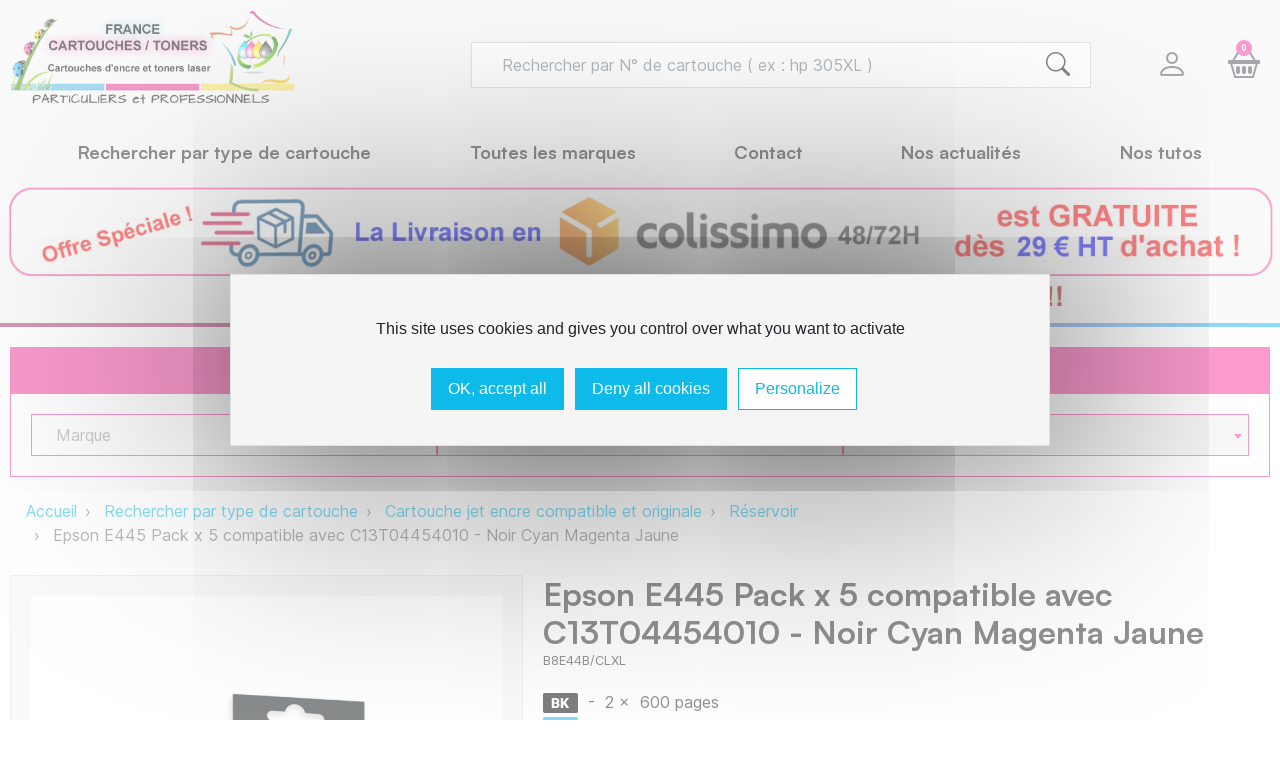

--- FILE ---
content_type: text/html; charset=utf-8
request_url: https://france-cartouches.fr/reservoir/1056-epson-e445-pack-x-5-compatible-avec-c13t04454010-noir-cyan-magenta-jaune.html
body_size: 24884
content:
<!doctype html>
<html lang="fr-FR">

  <head>
    
      
<!-- Google Tag Manager -->
<script>(function(w,d,s,l,i){w[l]=w[l]||[];w[l].push({'gtm.start':
new Date().getTime(),event:'gtm.js'});var f=d.getElementsByTagName(s)[0],
j=d.createElement(s),dl=l!='dataLayer'?'&l='+l:'';j.async=true;j.src=
'https://www.googletagmanager.com/gtm.js?id='+i+dl;f.parentNode.insertBefore(j,f);
})(window,document,'script','dataLayer','GTM-N8G2JCHW');</script>
<!-- End Google Tag Manager -->


  <meta charset="utf-8">


  <meta http-equiv="x-ua-compatible" content="ie=edge">



  <title>Epson E445 Pack x 5 compatible avec C13T04454010 - Noir Cyan Magenta Jaune</title>
  
    
  
  <meta name="description" content="">
  <meta name="keywords" content="">
        <link rel="canonical" href="https://france-cartouches.fr/reservoir/1056-epson-e445-pack-x-5-compatible-avec-c13t04454010-noir-cyan-magenta-jaune.html">
    
      

  
    
  



  <meta name="viewport" content="width=device-width, initial-scale=1">



  <link rel="icon" type="image/vnd.microsoft.icon" href="https://france-cartouches.fr/img/favicon.ico?1704992436">
  <link rel="shortcut icon" type="image/x-icon" href="https://france-cartouches.fr/img/favicon.ico?1704992436">



  
  <link
      rel="preload"
      href="/themes/theme-francecartouches/assets/fonts/c2fe3cb2b7c746f7966a973d869d21c3.woff2"
      as="font"
      crossorigin
    ><link
      rel="preload"
      href="/themes/theme-francecartouches/assets/fonts/353a66cdd8922bb63107b51bb4ebc47f.woff2"
      as="font"
      crossorigin
    ><link
      rel="preload"
      href="/themes/theme-francecartouches/assets/fonts/65a7e76e15a342e2ed8fec4e9952a871.woff2"
      as="font"
      crossorigin
    ><link
      rel="preload"
      href="/themes/theme-francecartouches/assets/fonts/2d8017489da689caedc1529e72055673.woff2"
      as="font"
      crossorigin
    ><link
      rel="preload"
      href="/themes/theme-francecartouches/assets/fonts/a13b815539b49de48d2358b4281b2f1a.woff2"
      as="font"
      crossorigin
    >


  
  <link
    rel="stylesheet"
    href="https://france-cartouches.fr/themes/theme-francecartouches/assets/cache/theme-ade7f2237.css?v=539fd53b59e3bb12d203f45a912eeaf2"
    type="text/css"
    media="all">




  
  <script
    type="text/javascript"
    src="/modules/cw_tarteaucitron/views/assets/js/tarteaucitron/tarteaucitron.js?v=01161aaa0b6d1345dd8fe4e481144d84"
    ></script>



  <script type="text/javascript">
        var getPrinterCompatibilityUrl = "https:\/\/france-cartouches.fr\/module\/customweb\/printercompatibility";
        var listDisplayAjaxUrl = "https:\/\/france-cartouches.fr\/module\/is_themecore\/ajaxTheme";
        var prestashop = {"cart":{"products":[],"totals":{"total":{"type":"total","label":"Total","amount":0,"value":"0,00\u00a0\u20ac"},"total_including_tax":{"type":"total","label":"Total TTC","amount":0,"value":"0,00\u00a0\u20ac"},"total_excluding_tax":{"type":"total","label":"Total HT :","amount":0,"value":"0,00\u00a0\u20ac"}},"subtotals":{"products":{"type":"products","label":"Sous-total HT","amount":0,"value":"0,00\u00a0\u20ac"},"discounts":null,"shipping":{"type":"shipping","label":"Livraison HT","amount":0,"value":""},"tax":null},"products_count":0,"summary_string":"0 articles","vouchers":{"allowed":1,"added":[]},"discounts":[],"minimalPurchase":0,"minimalPurchaseRequired":""},"currency":{"id":1,"name":"Euro","iso_code":"EUR","iso_code_num":"978","sign":"\u20ac"},"customer":{"lastname":null,"firstname":null,"email":null,"birthday":null,"newsletter":null,"newsletter_date_add":null,"optin":null,"website":null,"company":null,"siret":null,"ape":null,"is_logged":false,"gender":{"type":null,"name":null},"addresses":[]},"language":{"name":"Fran\u00e7ais (French)","iso_code":"fr","locale":"fr-FR","language_code":"fr","is_rtl":"0","date_format_lite":"d\/m\/Y","date_format_full":"d\/m\/Y H:i:s","id":1},"page":{"title":"","canonical":"https:\/\/france-cartouches.fr\/reservoir\/1056-epson-e445-pack-x-5-compatible-avec-c13t04454010-noir-cyan-magenta-jaune.html","meta":{"title":"Epson E445 Pack x 5 compatible avec C13T04454010 - Noir Cyan Magenta Jaune","description":"","keywords":"","robots":"index"},"page_name":"product","body_classes":{"lang-fr":true,"lang-rtl":false,"country-FR":true,"currency-EUR":true,"layout-full-width":true,"page-product":true,"tax-display-enabled":true,"product-id-1056":true,"product-Epson E445 Pack x 5 compatible avec C13T04454010 - Noir Cyan Magenta Jaune":true,"product-id-category-60":true,"product-id-manufacturer-1":true,"product-id-supplier-0":true,"product-available-for-order":true},"admin_notifications":[]},"shop":{"name":"France Cartouches","logo":"https:\/\/france-cartouches.fr\/img\/logo-1704950411.jpg","stores_icon":"https:\/\/france-cartouches.fr\/img\/logo_stores.png","favicon":"https:\/\/france-cartouches.fr\/img\/favicon.ico"},"urls":{"base_url":"https:\/\/france-cartouches.fr\/","current_url":"https:\/\/france-cartouches.fr\/reservoir\/1056-epson-e445-pack-x-5-compatible-avec-c13t04454010-noir-cyan-magenta-jaune.html","shop_domain_url":"https:\/\/france-cartouches.fr","img_ps_url":"https:\/\/france-cartouches.fr\/img\/","img_cat_url":"https:\/\/france-cartouches.fr\/img\/c\/","img_lang_url":"https:\/\/france-cartouches.fr\/img\/l\/","img_prod_url":"https:\/\/france-cartouches.fr\/img\/p\/","img_manu_url":"https:\/\/france-cartouches.fr\/img\/m\/","img_sup_url":"https:\/\/france-cartouches.fr\/img\/su\/","img_ship_url":"https:\/\/france-cartouches.fr\/img\/s\/","img_store_url":"https:\/\/france-cartouches.fr\/img\/st\/","img_col_url":"https:\/\/france-cartouches.fr\/img\/co\/","img_url":"https:\/\/france-cartouches.fr\/themes\/theme-francecartouches\/assets\/img\/","css_url":"https:\/\/france-cartouches.fr\/themes\/theme-francecartouches\/assets\/css\/","js_url":"https:\/\/france-cartouches.fr\/themes\/theme-francecartouches\/assets\/js\/","pic_url":"https:\/\/france-cartouches.fr\/upload\/","pages":{"address":"https:\/\/france-cartouches.fr\/adresse","addresses":"https:\/\/france-cartouches.fr\/adresses","authentication":"https:\/\/france-cartouches.fr\/connexion","cart":"https:\/\/france-cartouches.fr\/panier","category":"https:\/\/france-cartouches.fr\/index.php?controller=category","cms":"https:\/\/france-cartouches.fr\/index.php?controller=cms","contact":"https:\/\/france-cartouches.fr\/nous-contacter","discount":"https:\/\/france-cartouches.fr\/reduction","guest_tracking":"https:\/\/france-cartouches.fr\/suivi-commande-invite","history":"https:\/\/france-cartouches.fr\/historique-commandes","identity":"https:\/\/france-cartouches.fr\/identite","index":"https:\/\/france-cartouches.fr\/","my_account":"https:\/\/france-cartouches.fr\/mon-compte","order_confirmation":"https:\/\/france-cartouches.fr\/confirmation-commande","order_detail":"https:\/\/france-cartouches.fr\/index.php?controller=order-detail","order_follow":"https:\/\/france-cartouches.fr\/suivi-commande","order":"https:\/\/france-cartouches.fr\/commande","order_return":"https:\/\/france-cartouches.fr\/index.php?controller=order-return","order_slip":"https:\/\/france-cartouches.fr\/avoirs","pagenotfound":"https:\/\/france-cartouches.fr\/page-introuvable","password":"https:\/\/france-cartouches.fr\/recuperation-mot-de-passe","pdf_invoice":"https:\/\/france-cartouches.fr\/index.php?controller=pdf-invoice","pdf_order_return":"https:\/\/france-cartouches.fr\/index.php?controller=pdf-order-return","pdf_order_slip":"https:\/\/france-cartouches.fr\/index.php?controller=pdf-order-slip","prices_drop":"https:\/\/france-cartouches.fr\/promotions","product":"https:\/\/france-cartouches.fr\/index.php?controller=product","search":"https:\/\/france-cartouches.fr\/recherche","sitemap":"https:\/\/france-cartouches.fr\/plan-site","stores":"https:\/\/france-cartouches.fr\/magasins","supplier":"https:\/\/france-cartouches.fr\/fournisseur","register":"https:\/\/france-cartouches.fr\/connexion?create_account=1","order_login":"https:\/\/france-cartouches.fr\/commande?login=1"},"alternative_langs":[],"theme_assets":"\/themes\/theme-francecartouches\/assets\/","actions":{"logout":"https:\/\/france-cartouches.fr\/?mylogout="},"no_picture_image":{"bySize":{"small_default":{"url":"https:\/\/france-cartouches.fr\/img\/p\/fr-default-small_default.jpg","width":98,"height":98},"cart_default":{"url":"https:\/\/france-cartouches.fr\/img\/p\/fr-default-cart_default.jpg","width":125,"height":125},"home_default":{"url":"https:\/\/france-cartouches.fr\/img\/p\/fr-default-home_default.jpg","width":320,"height":320},"medium_default":{"url":"https:\/\/france-cartouches.fr\/img\/p\/fr-default-medium_default.jpg","width":452,"height":452},"large_default":{"url":"https:\/\/france-cartouches.fr\/img\/p\/fr-default-large_default.jpg","width":800,"height":800}},"small":{"url":"https:\/\/france-cartouches.fr\/img\/p\/fr-default-small_default.jpg","width":98,"height":98},"medium":{"url":"https:\/\/france-cartouches.fr\/img\/p\/fr-default-home_default.jpg","width":320,"height":320},"large":{"url":"https:\/\/france-cartouches.fr\/img\/p\/fr-default-large_default.jpg","width":800,"height":800},"legend":""}},"configuration":{"display_taxes_label":true,"display_prices_tax_incl":false,"is_catalog":false,"show_prices":true,"opt_in":{"partner":false},"quantity_discount":{"type":"discount","label":"Remise sur prix unitaire"},"voucher_enabled":1,"return_enabled":0},"field_required":[],"breadcrumb":{"links":[{"title":"Accueil","url":"https:\/\/france-cartouches.fr\/"},{"title":"Rechercher par type de cartouche","url":"https:\/\/france-cartouches.fr\/4-rechercher-par-type-de-cartouche"},{"title":"Cartouche jet encre compatible et originale","url":"https:\/\/france-cartouches.fr\/59-cartouche-jet-encre-compatible-et-originale"},{"title":"R\u00e9servoir","url":"https:\/\/france-cartouches.fr\/60-reservoir"},{"title":"Epson E445 Pack x 5 compatible avec C13T04454010 - Noir Cyan Magenta Jaune","url":"https:\/\/france-cartouches.fr\/reservoir\/1056-epson-e445-pack-x-5-compatible-avec-c13t04454010-noir-cyan-magenta-jaune.html"}],"count":5},"link":{"protocol_link":"https:\/\/","protocol_content":"https:\/\/"},"time":1769638576,"static_token":"a2e4b408a12fe0fd4c3f4b461bebad8e","token":"005de2661f548487c5c12fefb298c8ea","debug":false};
        var psr_icon_color = "#C90D95";
      </script>



  <meta property="og:title" content="Epson E445 Pack x 5 compatible avec C13T04454010 - Noir Cyan Magenta Jaune"/>
<meta property="og:description" content=""/>
<meta property="og:type" content="website"/>
<meta property="og:url" content="https://france-cartouches.fr/reservoir/1056-epson-e445-pack-x-5-compatible-avec-c13t04454010-noir-cyan-magenta-jaune.html"/>
<meta property="og:site_name" content="France Cartouches"/>

  <meta property="og:type" content="product"/>
            <meta property="og:image" content="https://france-cartouches.fr/1053-large_default/epson-e445-pack-x-5-compatible-avec-c13t04454010-noir-cyan-magenta-jaune.jpg"/>
        <meta property="og:image:height" content="800"/>
    <meta property="og:image:width" content="800"/>

        <meta property="product:price:amount" content="21.84" />
    <meta property="product:price:currency" content="EUR" />
            <meta property="product:brand" content="The Premium Solution" />
    <meta property="og:availability" content="out of stock" />
<meta name="twitter:card" content="summary_large_image">
<meta property="twitter:title" content="Epson E445 Pack x 5 compatible avec C13T04454010 - Noir Cyan Magenta Jaune"/>
<meta property="twitter:description" content=""/>
<meta property="twitter:site" content="France Cartouches"/>
<meta property="twitter:creator" content="France Cartouches"/>
<meta property="twitter:domain" content="https://france-cartouches.fr/reservoir/1056-epson-e445-pack-x-5-compatible-avec-c13t04454010-noir-cyan-magenta-jaune.html"/>

  <meta property="twitter:image" content="https://france-cartouches.fr/1053-large_default/epson-e445-pack-x-5-compatible-avec-c13t04454010-noir-cyan-magenta-jaune.jpg"/>
  <meta property="twitter:image:alt" content=""/>
  <script type="application/ld+json">
    {
    "@context": "http://schema.org/",
    "@type": "Product",
    "name": "Epson E445 Pack x 5 compatible avec C13T04454010 - Noir Cyan Magenta Jaune",
    "description": "",
    "category": "Réservoir",
    "image": "https://france-cartouches.fr/1053-home_default/epson-e445-pack-x-5-compatible-avec-c13t04454010-noir-cyan-magenta-jaune.jpg",
    "sku": "B8E44B/CLXL",
    "gtin13": "3700654271722",
    "brand": {
        "@type": "Brand",
        "name": "The Premium Solution"
    },
    "weight": {
        "@context": "https://schema.org",
        "@type": "QuantitativeValue",
        "value": "0.240000",
        "unitCode": "kg"
    },
    "offers": {
        "@type": "Offer",
        "name": "Epson E445 Pack x 5 compatible avec C13T04454010 - Noir Cyan Magenta Jaune",
        "price": 21.84,
        "url": "https://france-cartouches.fr/reservoir/1056-epson-e445-pack-x-5-compatible-avec-c13t04454010-noir-cyan-magenta-jaune.html",
        "priceCurrency": "EUR",
        "image": [
            "https://france-cartouches.fr/1053-large_default/epson-e445-pack-x-5-compatible-avec-c13t04454010-noir-cyan-magenta-jaune.jpg"
        ],
        "sku": "B8E44B/CLXL",
        "gtin13": "3700654271722",
        "availability": "http://schema.org/OutOfStock",
        "seller": {
            "@type": "Organization",
            "name": "France Cartouches"
        }
    }
}
  </script>
  <script type="application/ld+json">
    {
    "@context": "http://schema.org",
    "@type": "Organization",
    "name": "France Cartouches",
    "url": "https://france-cartouches.fr/",
    "logo": {
        "@type": "ImageObject",
        "url": "https://france-cartouches.fr/img/logo-1704950411.jpg"
    },
    "contactPoint": {
        "@type": "ContactPoint",
        "telephone": "07 86 00 58 07   de 10H à 18H du lundi au vendredi",
        "contactType": "customer service"
    },
    "address": {
        "@type": "PostalAddress",
        "postalCode": "22000",
        "streetAddress": "100 rue de Gouédic",
        "addressLocality": "SAINT-BRIEUC, France Métropolitaine "
    }
}
  </script>
  <script type="application/ld+json">
    {
    "@context": "http://schema.org",
    "@type": "BreadcrumbList",
    "itemListElement": [
        {
            "@type": "ListItem",
            "position": 1,
            "name": "Accueil",
            "item": "https://france-cartouches.fr/"
        },
        {
            "@type": "ListItem",
            "position": 2,
            "name": "Rechercher par type de cartouche",
            "item": "https://france-cartouches.fr/4-rechercher-par-type-de-cartouche"
        },
        {
            "@type": "ListItem",
            "position": 3,
            "name": "Cartouche jet encre compatible et originale",
            "item": "https://france-cartouches.fr/59-cartouche-jet-encre-compatible-et-originale"
        },
        {
            "@type": "ListItem",
            "position": 4,
            "name": "Réservoir",
            "item": "https://france-cartouches.fr/60-reservoir"
        },
        {
            "@type": "ListItem",
            "position": 5,
            "name": "Epson E445 Pack x 5 compatible avec C13T04454010 - Noir Cyan Magenta Jaune",
            "item": "https://france-cartouches.fr/reservoir/1056-epson-e445-pack-x-5-compatible-avec-c13t04454010-noir-cyan-magenta-jaune.html"
        }
    ]
}
  </script>

  <script type="text/javascript">
    (window.gaDevIds=window.gaDevIds||[]).push('d6YPbH');
    (function(i,s,o,g,r,a,m){i['GoogleAnalyticsObject']=r;i[r]=i[r]||function(){
      (i[r].q=i[r].q||[]).push(arguments)},i[r].l=1*new Date();a=s.createElement(o),
      m=s.getElementsByTagName(o)[0];a.async=1;a.src=g;m.parentNode.insertBefore(a,m)
    })(window,document,'script','https://www.google-analytics.com/analytics.js','ga');

          ga('create', 'UA-199648045-2', 'auto');
                  ga('set', 'anonymizeIp', true);
              ga('send', 'pageview');
        ga('require', 'ec');
  </script>

 <script type="text/javascript">
            
        document.addEventListener('DOMContentLoaded', function() {
            if (typeof GoogleAnalyticEnhancedECommerce !== 'undefined') {
                var MBG = GoogleAnalyticEnhancedECommerce;
                MBG.setCurrency('EUR');
                MBG.add({"id":1111,"name":"brother-b900m-cartouche-compatible-avec-lc900m-magenta","category":"reservoir","brand":"the-premium-solution","variant":"","type":"typical","position":"0","quantity":1,"list":"product","url":"https%3A%2F%2Ffrance-cartouches.fr%2Freservoir%2F1111-brother-b900m-cartouche-compatible-avec-lc900m-magenta.html","price":1.5444},'',true);MBG.add({"id":1443,"name":"tps-bttn2320-toner-compatible-avec-tn-2320-tn-2310-noir","category":"toner","brand":"the-premium-solution","variant":"","type":"typical","position":1,"quantity":1,"list":"product","url":"https%3A%2F%2Ffrance-cartouches.fr%2Ftoner%2F1443-tps-bttn2320-toner-compatible-avec-tn-2320-tn-2310-noir.html","price":17.7372},'',true);MBG.add({"id":171,"name":"canon-c551xlb-cartouche-compatible-avec-cli551bkxl-6443b001-photo-noir","category":"reservoir","brand":"the-premium-solution","variant":"","type":"typical","position":2,"quantity":1,"list":"product","url":"https%3A%2F%2Ffrance-cartouches.fr%2Freservoir%2F171-canon-c551xlb-cartouche-compatible-avec-cli551bkxl-6443b001-photo-noir.html","price":3.0888},'',true);MBG.add({"id":180,"name":"canon-c571xlm-cartouche-compatible-avec-cli571mxl-0333c001-magenta","category":"reservoir","brand":"the-premium-solution","variant":"","type":"typical","position":3,"quantity":1,"list":"product","url":"https%3A%2F%2Ffrance-cartouches.fr%2Freservoir%2F180-canon-c571xlm-cartouche-compatible-avec-cli571mxl-0333c001-magenta.html","price":2.9016},'',true);MBG.addProductClick({"id":1111,"name":"brother-b900m-cartouche-compatible-avec-lc900m-magenta","category":"reservoir","brand":"the-premium-solution","variant":"","type":"typical","position":"0","quantity":1,"list":"product","url":"https%3A%2F%2Ffrance-cartouches.fr%2Freservoir%2F1111-brother-b900m-cartouche-compatible-avec-lc900m-magenta.html","price":1.5444});MBG.addProductClick({"id":1443,"name":"tps-bttn2320-toner-compatible-avec-tn-2320-tn-2310-noir","category":"toner","brand":"the-premium-solution","variant":"","type":"typical","position":1,"quantity":1,"list":"product","url":"https%3A%2F%2Ffrance-cartouches.fr%2Ftoner%2F1443-tps-bttn2320-toner-compatible-avec-tn-2320-tn-2310-noir.html","price":17.7372});MBG.addProductClick({"id":171,"name":"canon-c551xlb-cartouche-compatible-avec-cli551bkxl-6443b001-photo-noir","category":"reservoir","brand":"the-premium-solution","variant":"","type":"typical","position":2,"quantity":1,"list":"product","url":"https%3A%2F%2Ffrance-cartouches.fr%2Freservoir%2F171-canon-c551xlb-cartouche-compatible-avec-cli551bkxl-6443b001-photo-noir.html","price":3.0888});MBG.addProductClick({"id":180,"name":"canon-c571xlm-cartouche-compatible-avec-cli571mxl-0333c001-magenta","category":"reservoir","brand":"the-premium-solution","variant":"","type":"typical","position":3,"quantity":1,"list":"product","url":"https%3A%2F%2Ffrance-cartouches.fr%2Freservoir%2F180-canon-c571xlm-cartouche-compatible-avec-cli571mxl-0333c001-magenta.html","price":2.9016});
            }
        });
        
    </script>
<script type="text/javascript">
            opartStatSaveSessionUrl = "https://france-cartouches.fr/module/opartstat/saveSession"
            opartStatCurrentUrl = "https://france-cartouches.fr/reservoir/1056-epson-e445-pack-x-5-compatible-avec-c13t04454010-noir-cyan-magenta-jaune.html"
            opartControllerName = "ProductController"
            opartElementId = "1056"
            opartshopId = "1"
        </script><script async src="/modules//opartstat/views/js/saveSession.js"></script>
   
<script type="text/javascript">
var unlike_text ="Unliké ce post";
var like_text ="Comme ce poste";
var baseAdminDir ='//';
var ybc_blog_product_category ='0';
var ybc_blog_polls_g_recaptcha = false;
</script>
 




    
      <meta property="product:pretax_price:amount" content="21.84">
    <meta property="product:pretax_price:currency" content="EUR">
    <meta property="product:price:amount" content="21.84">
    <meta property="product:price:currency" content="EUR">
      <meta property="product:weight:value" content="0.240000">
  <meta property="product:weight:units" content="kg">
  
  </head>

  <body id="product" class="lang-fr country-fr currency-eur layout-full-width page-product tax-display-enabled product-id-1056 product-epson-e445-pack-x-5-compatible-avec-c13t04454010-noir-cyan-magenta-jaune product-id-category-60 product-id-manufacturer-1 product-id-supplier-0 product-available-for-order">

    
      
    

    <main class="l-main">
      
              

      <header id="header" class="l-header">
        
          
<!-- Google Tag Manager (noscript) -->
<noscript><iframe src="https://www.googletagmanager.com/ns.html?id=GTM-N8G2JCHW"
height="0" width="0" style="display:none;visibility:hidden"></iframe></noscript>
<!-- End Google Tag Manager (noscript) -->


  <div class="header-banner">
    
  </div>



          <nav class="header-nav  py-1 d-none d-md-block">
    <div class="container">
      <div class="row align-items-center">
        
        
      </div>
    </div>
  </nav>



  <div class="header-top">
    <div class="container">

       <div class="row header-top__row">

       <div class="col flex-grow-0 header-top__block header-top__block--menu-toggle d-block d-md-none">
          <a
            class="header-top__link"
            rel="nofollow"
            href="#"
            data-toggle="modal"
            data-target="#mobile_top_menu_wrapper"
            >
            <div class="header-top__icon-container">
              <span class="header-top__icon material-icons">menu</span>
            </div>
          </a>
        </div>

        <div class="col-md-4 col header-top__block header-top__block--logo pb-2">
            <a href="https://france-cartouches.fr/">
              <img class="logo img-fluid" src="https://france-cartouches.fr/img/logo-1704950411.jpg" alt="France Cartouches" width="287" height="73">
            </a>
        </div>

        <div class="header-top__block header-top__block--search col">

	<div id="_desktop_search_from" class="d-none d-md-block">
		<form class="search-form js-search-form" data-search-controller-url="https://france-cartouches.fr/module/is_searchbar/ajaxSearch" method="get" action="//france-cartouches.fr/recherche">
			<div class="search-form__form-group">
				<input type="hidden" name="controller" value="search">
				<input class="js-search-input search-form__input form-control" placeholder="Rechercher par N° de cartouche ( ex : hp 305XL )" type="text" name="s" value="">
				<button type="submit" class="search-form__btn btn" aria-label="search">
					<i class="header-top__icon-search bi bi-search"></i>
				</button>
			</div>
		</form>
	</div>

	<a role="button" class="search-toggler header-top__link d-block d-md-none" data-toggle="modal" data-target="#saerchModal">
		<div class="header-top__icon-container">
			<i class="header-top__icon-search bi bi-search"></i>
		</div>
	</a>

</div>
<div class="col flex-grow-0 header-top__block header-top__block--user">
  <a
    class="header-top__link"
    rel="nofollow"
    href="https://france-cartouches.fr/mon-compte"
          title="Identifiez-vous"
      >
    <div class="header-top__icon-container">
      <i class="header-top__icon bi bi-person"></i>
    </div>
  </a>
</div>
<div class="header-top__block header-top__block--cart col flex-grow-0">
  <div class="blockcart cart-preview dropdown" data-refresh-url="//france-cartouches.fr/module/is_shoppingcart/ajax">
    <a href="#" role="button" id="cartDropdown" data-toggle="dropdown" aria-haspopup="true" aria-expanded="false" class="header-top__link d-lg-block d-none">
      <div class="header-top__icon-container">
        <i class="header-top__icon bi bi-basket2"></i>
        <span class="header-top__badge ">
          0
        </span>
      </div>
    </a>
    <a href="//france-cartouches.fr/panier?action=show" class="d-flex d-lg-none header-top__link">
      <div class="header-top__icon-container">
        <i class="header-top__icon bi bi-basket2"></i>
        <span class="header-top__badge ">
          0
        </span>
      </div>
    </a>
    <div class="dropdown-menu blockcart__dropdown cart-dropdown dropdown-menu-right shadow" aria-labelledby="cartDropdown">
      <div class="cart-dropdown__content keep-open js-cart__card-body cart__card-body">
        <div class="cart-loader"><div class="spinner-border text-primary" role="status"><span class="sr-only">Chargement...</span></div></div>
        <div class="cart-dropdown__title d-flex align-items-center mb-3">
          <p class="h5 mb-0 mr-2">
            Votre panier
          </p>
          <span class="cart-dropdown__close dropdown-close ml-auto cursor-pointer">
            ×
          </span>
        </div>
                  <div class="alert alert-warning">
            Malheureusement, votre panier est vide
          </div>
              </div>
    </div>
  </div>
</div>


<div class="d-none d-md-block col-12 header-top__block header-top__block--menu">
  <div class="main-menu" id="_desktop_top_menu">
    
      <ul class="main-menu__dropdown js-main-menu h-100 " role="navigation" data-depth="0">
                                        <li class="h-100 main-menu__item--0 category main-menu__item main-menu__item--top"
          id="category-4" aria-haspopup="true" aria-expanded="false"
          aria-owns="top_sub_menu_19489" aria-controls="top_sub_menu_19489">
          
                    <div class="main-menu__item-header">
                      <a
              class="d-md-flex w-100 h-100 main-menu__item-link main-menu__item-link--top main-menu__item-link--hassubmenu"
              href="https://france-cartouches.fr/4-rechercher-par-type-de-cartouche" data-depth="0"
                          >
              <span class="align-self-center">Rechercher par type de cartouche</span>
            </a>
                                                <span class="d-block d-md-none">
                <span data-target="#top_sub_menu_74977" data-toggle="collapse"
                      class="d-block navbar-toggler icon-collapse">
                  <i class="material-icons">&#xE313;</i>
                </span>
              </span>
          </div>
                                <div class="main-menu__sub  collapse d-md-block" data-collapse-hide-mobile
                 id="top_sub_menu_74977" role="group" aria-labelledby="category-4"
                 aria-expanded="false" aria-hidden="true">
              <div class="menu-sub__content">
                
      <ul  class="main-menu__list main-menu__list--1" data-depth="1">
                                        <li class="h-100 main-menu__item--1 category main-menu__item main-menu__item--sub"
          id="category-59" aria-haspopup="true" aria-expanded="false"
          aria-owns="top_sub_menu_46552" aria-controls="top_sub_menu_46552">
          
                    <div class="main-menu__item-header">
                      <a
              class="d-md-flex w-100 h-100 main-menu__item-link main-menu__item-link--sub main-menu__item-link--1 main-menu__item-link--hassubmenu"
              href="https://france-cartouches.fr/59-cartouche-jet-encre-compatible-et-originale" data-depth="1"
                          >
              <span class="align-self-center">Cartouche jet encre compatible et originale</span>
            </a>
                                                <span class="d-block d-md-none">
                <span data-target="#top_sub_menu_20468" data-toggle="collapse"
                      class="d-block navbar-toggler icon-collapse">
                  <i class="material-icons">&#xE313;</i>
                </span>
              </span>
          </div>
                                <div class=" collapse d-md-block" data-collapse-hide-mobile
                 id="top_sub_menu_20468" role="group" aria-labelledby="category-59"
                 aria-expanded="false" aria-hidden="true">
              <div >
                
      <ul  class="main-menu__list main-menu__list--2" data-depth="2">
                      <li class="h-100 main-menu__item--2 category main-menu__item main-menu__item--sub"
          id="category-60" >
          
                      <a
              class="d-md-flex w-100 h-100 main-menu__item-link main-menu__item-link--sub main-menu__item-link--2 main-menu__item-link--nosubmenu"
              href="https://france-cartouches.fr/60-reservoir" data-depth="2"
                          >
              <span class="align-self-center">Réservoir</span>
            </a>
                              </li>
                      <li class="h-100 main-menu__item--2 category main-menu__item main-menu__item--sub"
          id="category-607" >
          
                      <a
              class="d-md-flex w-100 h-100 main-menu__item-link main-menu__item-link--sub main-menu__item-link--2 main-menu__item-link--nosubmenu"
              href="https://france-cartouches.fr/607-tete-d-impression" data-depth="2"
                          >
              <span class="align-self-center">Tête d&#039;Impression</span>
            </a>
                              </li>
                      <li class="h-100 main-menu__item--2 category main-menu__item main-menu__item--sub"
          id="category-1546" >
          
                      <a
              class="d-md-flex w-100 h-100 main-menu__item-link main-menu__item-link--sub main-menu__item-link--2 main-menu__item-link--nosubmenu"
              href="https://france-cartouches.fr/1546-grand-format" data-depth="2"
                          >
              <span class="align-self-center">Grand Format</span>
            </a>
                              </li>
                      <li class="h-100 main-menu__item--2 category main-menu__item main-menu__item--sub"
          id="category-2241" >
          
                      <a
              class="d-md-flex w-100 h-100 main-menu__item-link main-menu__item-link--sub main-menu__item-link--2 main-menu__item-link--nosubmenu"
              href="https://france-cartouches.fr/2241-eco-tank" data-depth="2"
                          >
              <span class="align-self-center">Eco tank</span>
            </a>
                              </li>
                      <li class="h-100 main-menu__item--2 category main-menu__item main-menu__item--sub"
          id="category-4373" >
          
                      <a
              class="d-md-flex w-100 h-100 main-menu__item-link main-menu__item-link--sub main-menu__item-link--2 main-menu__item-link--nosubmenu"
              href="https://france-cartouches.fr/4373-bac-recuperateur" data-depth="2"
                          >
              <span class="align-self-center">Bac récupérateur</span>
            </a>
                              </li>
                      <li class="h-100 main-menu__item--2 category main-menu__item main-menu__item--sub"
          id="category-10134" >
          
                      <a
              class="d-md-flex w-100 h-100 main-menu__item-link main-menu__item-link--sub main-menu__item-link--2 main-menu__item-link--nosubmenu"
              href="https://france-cartouches.fr/10134-tete-de-remplacement" data-depth="2"
                          >
              <span class="align-self-center">Tête de remplacement</span>
            </a>
                              </li>
          </ul>
  
              </div>
            </div>
                  </li>
                                        <li class="h-100 main-menu__item--1 category main-menu__item main-menu__item--sub"
          id="category-31" aria-haspopup="true" aria-expanded="false"
          aria-owns="top_sub_menu_90998" aria-controls="top_sub_menu_90998">
          
                    <div class="main-menu__item-header">
                      <a
              class="d-md-flex w-100 h-100 main-menu__item-link main-menu__item-link--sub main-menu__item-link--1 main-menu__item-link--hassubmenu"
              href="https://france-cartouches.fr/31-laser" data-depth="1"
                          >
              <span class="align-self-center">Laser</span>
            </a>
                                                <span class="d-block d-md-none">
                <span data-target="#top_sub_menu_72910" data-toggle="collapse"
                      class="d-block navbar-toggler icon-collapse">
                  <i class="material-icons">&#xE313;</i>
                </span>
              </span>
          </div>
                                <div class=" collapse d-md-block" data-collapse-hide-mobile
                 id="top_sub_menu_72910" role="group" aria-labelledby="category-31"
                 aria-expanded="false" aria-hidden="true">
              <div >
                
      <ul  class="main-menu__list main-menu__list--2" data-depth="2">
                      <li class="h-100 main-menu__item--2 category main-menu__item main-menu__item--sub"
          id="category-32" >
          
                      <a
              class="d-md-flex w-100 h-100 main-menu__item-link main-menu__item-link--sub main-menu__item-link--2 main-menu__item-link--nosubmenu"
              href="https://france-cartouches.fr/32-toner" data-depth="2"
                          >
              <span class="align-self-center">Toner</span>
            </a>
                              </li>
                      <li class="h-100 main-menu__item--2 category main-menu__item main-menu__item--sub"
          id="category-1676" >
          
                      <a
              class="d-md-flex w-100 h-100 main-menu__item-link main-menu__item-link--sub main-menu__item-link--2 main-menu__item-link--nosubmenu"
              href="https://france-cartouches.fr/1676-tambour" data-depth="2"
                          >
              <span class="align-self-center">Tambour</span>
            </a>
                              </li>
                      <li class="h-100 main-menu__item--2 category main-menu__item main-menu__item--sub"
          id="category-9740" >
          
                      <a
              class="d-md-flex w-100 h-100 main-menu__item-link main-menu__item-link--sub main-menu__item-link--2 main-menu__item-link--nosubmenu"
              href="https://france-cartouches.fr/9740-unite-de-fusion" data-depth="2"
                          >
              <span class="align-self-center">Unité de fusion</span>
            </a>
                              </li>
                      <li class="h-100 main-menu__item--2 category main-menu__item main-menu__item--sub"
          id="category-9759" >
          
                      <a
              class="d-md-flex w-100 h-100 main-menu__item-link main-menu__item-link--sub main-menu__item-link--2 main-menu__item-link--nosubmenu"
              href="https://france-cartouches.fr/9759-bac-recuperateur" data-depth="2"
                          >
              <span class="align-self-center">Bac récupérateur</span>
            </a>
                              </li>
                      <li class="h-100 main-menu__item--2 category main-menu__item main-menu__item--sub"
          id="category-9823" >
          
                      <a
              class="d-md-flex w-100 h-100 main-menu__item-link main-menu__item-link--sub main-menu__item-link--2 main-menu__item-link--nosubmenu"
              href="https://france-cartouches.fr/9823-courroie" data-depth="2"
                          >
              <span class="align-self-center">Courroie</span>
            </a>
                              </li>
                      <li class="h-100 main-menu__item--2 category main-menu__item main-menu__item--sub"
          id="category-10341" >
          
                      <a
              class="d-md-flex w-100 h-100 main-menu__item-link main-menu__item-link--sub main-menu__item-link--2 main-menu__item-link--nosubmenu"
              href="https://france-cartouches.fr/10341-pieces-detachees" data-depth="2"
                          >
              <span class="align-self-center">Pièces détachées</span>
            </a>
                              </li>
          </ul>
  
              </div>
            </div>
                  </li>
                                        <li class="h-100 main-menu__item--1 category main-menu__item main-menu__item--sub"
          id="category-5" aria-haspopup="true" aria-expanded="false"
          aria-owns="top_sub_menu_96542" aria-controls="top_sub_menu_96542">
          
                    <div class="main-menu__item-header">
                      <a
              class="d-md-flex w-100 h-100 main-menu__item-link main-menu__item-link--sub main-menu__item-link--1 main-menu__item-link--hassubmenu"
              href="https://france-cartouches.fr/5-ruban" data-depth="1"
                          >
              <span class="align-self-center">Ruban</span>
            </a>
                                                <span class="d-block d-md-none">
                <span data-target="#top_sub_menu_2575" data-toggle="collapse"
                      class="d-block navbar-toggler icon-collapse">
                  <i class="material-icons">&#xE313;</i>
                </span>
              </span>
          </div>
                                <div class=" collapse d-md-block" data-collapse-hide-mobile
                 id="top_sub_menu_2575" role="group" aria-labelledby="category-5"
                 aria-expanded="false" aria-hidden="true">
              <div >
                
      <ul  class="main-menu__list main-menu__list--2" data-depth="2">
                      <li class="h-100 main-menu__item--2 category main-menu__item main-menu__item--sub"
          id="category-6" >
          
                      <a
              class="d-md-flex w-100 h-100 main-menu__item-link main-menu__item-link--sub main-menu__item-link--2 main-menu__item-link--nosubmenu"
              href="https://france-cartouches.fr/6-matriciel" data-depth="2"
                          >
              <span class="align-self-center">Matriciel</span>
            </a>
                              </li>
                      <li class="h-100 main-menu__item--2 category main-menu__item main-menu__item--sub"
          id="category-7" >
          
                      <a
              class="d-md-flex w-100 h-100 main-menu__item-link main-menu__item-link--sub main-menu__item-link--2 main-menu__item-link--nosubmenu"
              href="https://france-cartouches.fr/7-transfert-thermique-ttr" data-depth="2"
                          >
              <span class="align-self-center">Transfert Thermique (TTR)</span>
            </a>
                              </li>
          </ul>
  
              </div>
            </div>
                  </li>
                                        <li class="h-100 main-menu__item--1 category main-menu__item main-menu__item--sub"
          id="category-1579" aria-haspopup="true" aria-expanded="false"
          aria-owns="top_sub_menu_26410" aria-controls="top_sub_menu_26410">
          
                    <div class="main-menu__item-header">
                      <a
              class="d-md-flex w-100 h-100 main-menu__item-link main-menu__item-link--sub main-menu__item-link--1 main-menu__item-link--hassubmenu"
              href="https://france-cartouches.fr/1579-machine-a-affranchir" data-depth="1"
                          >
              <span class="align-self-center">Machine à affranchir</span>
            </a>
                                                <span class="d-block d-md-none">
                <span data-target="#top_sub_menu_59571" data-toggle="collapse"
                      class="d-block navbar-toggler icon-collapse">
                  <i class="material-icons">&#xE313;</i>
                </span>
              </span>
          </div>
                                <div class=" collapse d-md-block" data-collapse-hide-mobile
                 id="top_sub_menu_59571" role="group" aria-labelledby="category-1579"
                 aria-expanded="false" aria-hidden="true">
              <div >
                
      <ul  class="main-menu__list main-menu__list--2" data-depth="2">
                      <li class="h-100 main-menu__item--2 category main-menu__item main-menu__item--sub"
          id="category-1580" >
          
                      <a
              class="d-md-flex w-100 h-100 main-menu__item-link main-menu__item-link--sub main-menu__item-link--2 main-menu__item-link--nosubmenu"
              href="https://france-cartouches.fr/1580-cartouche" data-depth="2"
                          >
              <span class="align-self-center">Cartouche</span>
            </a>
                              </li>
                      <li class="h-100 main-menu__item--2 category main-menu__item main-menu__item--sub"
          id="category-9568" >
          
                      <a
              class="d-md-flex w-100 h-100 main-menu__item-link main-menu__item-link--sub main-menu__item-link--2 main-menu__item-link--nosubmenu"
              href="https://france-cartouches.fr/9568-etiquettes" data-depth="2"
                          >
              <span class="align-self-center">Etiquettes</span>
            </a>
                              </li>
                      <li class="h-100 main-menu__item--2 category main-menu__item main-menu__item--sub"
          id="category-9574" >
          
                      <a
              class="d-md-flex w-100 h-100 main-menu__item-link main-menu__item-link--sub main-menu__item-link--2 main-menu__item-link--nosubmenu"
              href="https://france-cartouches.fr/9574-ruban" data-depth="2"
                          >
              <span class="align-self-center">Ruban</span>
            </a>
                              </li>
          </ul>
  
              </div>
            </div>
                  </li>
          </ul>
  
              </div>
            </div>
                  </li>
                                        <li class="h-100 main-menu__item--0 manufacturers main-menu__item main-menu__item--top"
          id="manufacturers" aria-haspopup="true" aria-expanded="false"
          aria-owns="top_sub_menu_82882" aria-controls="top_sub_menu_82882">
          
                    <div class="main-menu__item-header">
                      <a
              class="d-md-flex w-100 h-100 main-menu__item-link main-menu__item-link--top main-menu__item-link--hassubmenu"
              href="https://france-cartouches.fr/marque" data-depth="0"
                          >
              <span class="align-self-center">Toutes les marques</span>
            </a>
                                                <span class="d-block d-md-none">
                <span data-target="#top_sub_menu_47487" data-toggle="collapse"
                      class="d-block navbar-toggler icon-collapse">
                  <i class="material-icons">&#xE313;</i>
                </span>
              </span>
          </div>
                                <div class="main-menu__sub  collapse d-md-block" data-collapse-hide-mobile
                 id="top_sub_menu_47487" role="group" aria-labelledby="manufacturers"
                 aria-expanded="false" aria-hidden="true">
              <div class="menu-sub__content">
                
      <ul  class="main-menu__list main-menu__list--1" data-depth="1">
                      <li class="h-100 main-menu__item--1 manufacturer main-menu__item main-menu__item--sub"
          id="manufacturer-34" >
          
                      <a
              class="d-md-flex w-100 h-100 main-menu__item-link main-menu__item-link--sub main-menu__item-link--1 main-menu__item-link--nosubmenu"
              href="https://france-cartouches.fr/brand/34-apli" data-depth="1"
                          >
              <span class="align-self-center">Apli</span>
            </a>
                              </li>
                      <li class="h-100 main-menu__item--1 manufacturer main-menu__item main-menu__item--sub"
          id="manufacturer-6" >
          
                      <a
              class="d-md-flex w-100 h-100 main-menu__item-link main-menu__item-link--sub main-menu__item-link--1 main-menu__item-link--nosubmenu"
              href="https://france-cartouches.fr/brand/6-brother" data-depth="1"
                          >
              <span class="align-self-center">Brother</span>
            </a>
                              </li>
                      <li class="h-100 main-menu__item--1 manufacturer main-menu__item main-menu__item--sub"
          id="manufacturer-2" >
          
                      <a
              class="d-md-flex w-100 h-100 main-menu__item-link main-menu__item-link--sub main-menu__item-link--1 main-menu__item-link--nosubmenu"
              href="https://france-cartouches.fr/brand/2-bulk" data-depth="1"
                          >
              <span class="align-self-center">Bulk</span>
            </a>
                              </li>
                      <li class="h-100 main-menu__item--1 manufacturer main-menu__item main-menu__item--sub"
          id="manufacturer-26" >
          
                      <a
              class="d-md-flex w-100 h-100 main-menu__item-link main-menu__item-link--sub main-menu__item-link--1 main-menu__item-link--nosubmenu"
              href="https://france-cartouches.fr/brand/26-bull" data-depth="1"
                          >
              <span class="align-self-center">Bull</span>
            </a>
                              </li>
                      <li class="h-100 main-menu__item--1 manufacturer main-menu__item main-menu__item--sub"
          id="manufacturer-8" >
          
                      <a
              class="d-md-flex w-100 h-100 main-menu__item-link main-menu__item-link--sub main-menu__item-link--1 main-menu__item-link--nosubmenu"
              href="https://france-cartouches.fr/brand/8-canon" data-depth="1"
                          >
              <span class="align-self-center">Canon</span>
            </a>
                              </li>
                      <li class="h-100 main-menu__item--1 manufacturer main-menu__item main-menu__item--sub"
          id="manufacturer-18" >
          
                      <a
              class="d-md-flex w-100 h-100 main-menu__item-link main-menu__item-link--sub main-menu__item-link--1 main-menu__item-link--nosubmenu"
              href="https://france-cartouches.fr/brand/18-dell" data-depth="1"
                          >
              <span class="align-self-center">Dell</span>
            </a>
                              </li>
                      <li class="h-100 main-menu__item--1 manufacturer main-menu__item main-menu__item--sub"
          id="manufacturer-15" >
          
                      <a
              class="d-md-flex w-100 h-100 main-menu__item-link main-menu__item-link--sub main-menu__item-link--1 main-menu__item-link--nosubmenu"
              href="https://france-cartouches.fr/brand/15-develop" data-depth="1"
                          >
              <span class="align-self-center">Develop</span>
            </a>
                              </li>
                      <li class="h-100 main-menu__item--1 manufacturer main-menu__item main-menu__item--sub"
          id="manufacturer-5" >
          
                      <a
              class="d-md-flex w-100 h-100 main-menu__item-link main-menu__item-link--sub main-menu__item-link--1 main-menu__item-link--nosubmenu"
              href="https://france-cartouches.fr/brand/5-epson" data-depth="1"
                          >
              <span class="align-self-center">Epson</span>
            </a>
                              </li>
                      <li class="h-100 main-menu__item--1 manufacturer main-menu__item main-menu__item--sub"
          id="manufacturer-28" >
          
                      <a
              class="d-md-flex w-100 h-100 main-menu__item-link main-menu__item-link--sub main-menu__item-link--1 main-menu__item-link--nosubmenu"
              href="https://france-cartouches.fr/brand/28-genicom" data-depth="1"
                          >
              <span class="align-self-center">Genicom</span>
            </a>
                              </li>
                      <li class="h-100 main-menu__item--1 manufacturer main-menu__item main-menu__item--sub"
          id="manufacturer-7" >
          
                      <a
              class="d-md-flex w-100 h-100 main-menu__item-link main-menu__item-link--sub main-menu__item-link--1 main-menu__item-link--nosubmenu"
              href="https://france-cartouches.fr/brand/7-hp" data-depth="1"
                          >
              <span class="align-self-center">HP</span>
            </a>
                              </li>
                      <li class="h-100 main-menu__item--1 manufacturer main-menu__item main-menu__item--sub"
          id="manufacturer-20" >
          
                      <a
              class="d-md-flex w-100 h-100 main-menu__item-link main-menu__item-link--sub main-menu__item-link--1 main-menu__item-link--nosubmenu"
              href="https://france-cartouches.fr/brand/20-konica-minolta" data-depth="1"
                          >
              <span class="align-self-center">Konica Minolta</span>
            </a>
                              </li>
                      <li class="h-100 main-menu__item--1 manufacturer main-menu__item main-menu__item--sub"
          id="manufacturer-9" >
          
                      <a
              class="d-md-flex w-100 h-100 main-menu__item-link main-menu__item-link--sub main-menu__item-link--1 main-menu__item-link--nosubmenu"
              href="https://france-cartouches.fr/brand/9-kyocera" data-depth="1"
                          >
              <span class="align-self-center">Kyocera</span>
            </a>
                              </li>
                      <li class="h-100 main-menu__item--1 manufacturer main-menu__item main-menu__item--sub"
          id="manufacturer-10" >
          
                      <a
              class="d-md-flex w-100 h-100 main-menu__item-link main-menu__item-link--sub main-menu__item-link--1 main-menu__item-link--nosubmenu"
              href="https://france-cartouches.fr/brand/10-lexmark" data-depth="1"
                          >
              <span class="align-self-center">Lexmark</span>
            </a>
                              </li>
                      <li class="h-100 main-menu__item--1 manufacturer main-menu__item main-menu__item--sub"
          id="manufacturer-31" >
          
                      <a
              class="d-md-flex w-100 h-100 main-menu__item-link main-menu__item-link--sub main-menu__item-link--1 main-menu__item-link--nosubmenu"
              href="https://france-cartouches.fr/brand/31-manesmantally" data-depth="1"
                          >
              <span class="align-self-center">Manesmantally</span>
            </a>
                              </li>
                      <li class="h-100 main-menu__item--1 manufacturer main-menu__item main-menu__item--sub"
          id="manufacturer-4" >
          
                      <a
              class="d-md-flex w-100 h-100 main-menu__item-link main-menu__item-link--sub main-menu__item-link--1 main-menu__item-link--nosubmenu"
              href="https://france-cartouches.fr/brand/4-oem" data-depth="1"
                          >
              <span class="align-self-center">OEM</span>
            </a>
                              </li>
                      <li class="h-100 main-menu__item--1 manufacturer main-menu__item main-menu__item--sub"
          id="manufacturer-13" >
          
                      <a
              class="d-md-flex w-100 h-100 main-menu__item-link main-menu__item-link--sub main-menu__item-link--1 main-menu__item-link--nosubmenu"
              href="https://france-cartouches.fr/brand/13-oki" data-depth="1"
                          >
              <span class="align-self-center">OKI</span>
            </a>
                              </li>
                      <li class="h-100 main-menu__item--1 manufacturer main-menu__item main-menu__item--sub"
          id="manufacturer-25" >
          
                      <a
              class="d-md-flex w-100 h-100 main-menu__item-link main-menu__item-link--sub main-menu__item-link--1 main-menu__item-link--nosubmenu"
              href="https://france-cartouches.fr/brand/25-olivetti" data-depth="1"
                          >
              <span class="align-self-center">Olivetti</span>
            </a>
                              </li>
                      <li class="h-100 main-menu__item--1 manufacturer main-menu__item main-menu__item--sub"
          id="manufacturer-29" >
          
                      <a
              class="d-md-flex w-100 h-100 main-menu__item-link main-menu__item-link--sub main-menu__item-link--1 main-menu__item-link--nosubmenu"
              href="https://france-cartouches.fr/brand/29-panasonic" data-depth="1"
                          >
              <span class="align-self-center">Panasonic</span>
            </a>
                              </li>
                      <li class="h-100 main-menu__item--1 manufacturer main-menu__item main-menu__item--sub"
          id="manufacturer-33" >
          
                      <a
              class="d-md-flex w-100 h-100 main-menu__item-link main-menu__item-link--sub main-menu__item-link--1 main-menu__item-link--nosubmenu"
              href="https://france-cartouches.fr/brand/33-pantum" data-depth="1"
                          >
              <span class="align-self-center">Pantum</span>
            </a>
                              </li>
                      <li class="h-100 main-menu__item--1 manufacturer main-menu__item main-menu__item--sub"
          id="manufacturer-21" >
          
                      <a
              class="d-md-flex w-100 h-100 main-menu__item-link main-menu__item-link--sub main-menu__item-link--1 main-menu__item-link--nosubmenu"
              href="https://france-cartouches.fr/brand/21-pitney-bowes" data-depth="1"
                          >
              <span class="align-self-center">Pitney Bowes</span>
            </a>
                              </li>
                      <li class="h-100 main-menu__item--1 manufacturer main-menu__item main-menu__item--sub"
          id="manufacturer-14" >
          
                      <a
              class="d-md-flex w-100 h-100 main-menu__item-link main-menu__item-link--sub main-menu__item-link--1 main-menu__item-link--nosubmenu"
              href="https://france-cartouches.fr/brand/14-ricoh" data-depth="1"
                          >
              <span class="align-self-center">Ricoh</span>
            </a>
                              </li>
                      <li class="h-100 main-menu__item--1 manufacturer main-menu__item main-menu__item--sub"
          id="manufacturer-27" >
          
                      <a
              class="d-md-flex w-100 h-100 main-menu__item-link main-menu__item-link--sub main-menu__item-link--1 main-menu__item-link--nosubmenu"
              href="https://france-cartouches.fr/brand/27-riso" data-depth="1"
                          >
              <span class="align-self-center">Riso</span>
            </a>
                              </li>
                      <li class="h-100 main-menu__item--1 manufacturer main-menu__item main-menu__item--sub"
          id="manufacturer-22" >
          
                      <a
              class="d-md-flex w-100 h-100 main-menu__item-link main-menu__item-link--sub main-menu__item-link--1 main-menu__item-link--nosubmenu"
              href="https://france-cartouches.fr/brand/22-sagem" data-depth="1"
                          >
              <span class="align-self-center">Sagem</span>
            </a>
                              </li>
                      <li class="h-100 main-menu__item--1 manufacturer main-menu__item main-menu__item--sub"
          id="manufacturer-11" >
          
                      <a
              class="d-md-flex w-100 h-100 main-menu__item-link main-menu__item-link--sub main-menu__item-link--1 main-menu__item-link--nosubmenu"
              href="https://france-cartouches.fr/brand/11-samsung" data-depth="1"
                          >
              <span class="align-self-center">Samsung</span>
            </a>
                              </li>
                      <li class="h-100 main-menu__item--1 manufacturer main-menu__item main-menu__item--sub"
          id="manufacturer-12" >
          
                      <a
              class="d-md-flex w-100 h-100 main-menu__item-link main-menu__item-link--sub main-menu__item-link--1 main-menu__item-link--nosubmenu"
              href="https://france-cartouches.fr/brand/12-sharp" data-depth="1"
                          >
              <span class="align-self-center">Sharp</span>
            </a>
                              </li>
                      <li class="h-100 main-menu__item--1 manufacturer main-menu__item main-menu__item--sub"
          id="manufacturer-24" >
          
                      <a
              class="d-md-flex w-100 h-100 main-menu__item-link main-menu__item-link--sub main-menu__item-link--1 main-menu__item-link--nosubmenu"
              href="https://france-cartouches.fr/brand/24-siemens-nixdorf" data-depth="1"
                          >
              <span class="align-self-center">Siemens Nixdorf</span>
            </a>
                              </li>
                      <li class="h-100 main-menu__item--1 manufacturer main-menu__item main-menu__item--sub"
          id="manufacturer-30" >
          
                      <a
              class="d-md-flex w-100 h-100 main-menu__item-link main-menu__item-link--sub main-menu__item-link--1 main-menu__item-link--nosubmenu"
              href="https://france-cartouches.fr/brand/30-sony" data-depth="1"
                          >
              <span class="align-self-center">Sony</span>
            </a>
                              </li>
                      <li class="h-100 main-menu__item--1 manufacturer main-menu__item main-menu__item--sub"
          id="manufacturer-3" >
          
                      <a
              class="d-md-flex w-100 h-100 main-menu__item-link main-menu__item-link--sub main-menu__item-link--1 main-menu__item-link--nosubmenu"
              href="https://france-cartouches.fr/brand/3-switch" data-depth="1"
                          >
              <span class="align-self-center">Switch</span>
            </a>
                              </li>
                      <li class="h-100 main-menu__item--1 manufacturer main-menu__item main-menu__item--sub"
          id="manufacturer-32" >
          
                      <a
              class="d-md-flex w-100 h-100 main-menu__item-link main-menu__item-link--sub main-menu__item-link--1 main-menu__item-link--nosubmenu"
              href="https://france-cartouches.fr/brand/32-switch-re" data-depth="1"
                          >
              <span class="align-self-center">Switch RE</span>
            </a>
                              </li>
                      <li class="h-100 main-menu__item--1 manufacturer main-menu__item main-menu__item--sub"
          id="manufacturer-1" >
          
                      <a
              class="d-md-flex w-100 h-100 main-menu__item-link main-menu__item-link--sub main-menu__item-link--1 main-menu__item-link--nosubmenu"
              href="https://france-cartouches.fr/brand/1-the-premium-solution" data-depth="1"
                          >
              <span class="align-self-center">The Premium Solution</span>
            </a>
                              </li>
                      <li class="h-100 main-menu__item--1 manufacturer main-menu__item main-menu__item--sub"
          id="manufacturer-16" >
          
                      <a
              class="d-md-flex w-100 h-100 main-menu__item-link main-menu__item-link--sub main-menu__item-link--1 main-menu__item-link--nosubmenu"
              href="https://france-cartouches.fr/brand/16-toshiba" data-depth="1"
                          >
              <span class="align-self-center">Toshiba</span>
            </a>
                              </li>
                      <li class="h-100 main-menu__item--1 manufacturer main-menu__item main-menu__item--sub"
          id="manufacturer-19" >
          
                      <a
              class="d-md-flex w-100 h-100 main-menu__item-link main-menu__item-link--sub main-menu__item-link--1 main-menu__item-link--nosubmenu"
              href="https://france-cartouches.fr/brand/19-triumph-adler" data-depth="1"
                          >
              <span class="align-self-center">Triumph Adler</span>
            </a>
                              </li>
                      <li class="h-100 main-menu__item--1 manufacturer main-menu__item main-menu__item--sub"
          id="manufacturer-23" >
          
                      <a
              class="d-md-flex w-100 h-100 main-menu__item-link main-menu__item-link--sub main-menu__item-link--1 main-menu__item-link--nosubmenu"
              href="https://france-cartouches.fr/brand/23-utax" data-depth="1"
                          >
              <span class="align-self-center">Utax</span>
            </a>
                              </li>
                      <li class="h-100 main-menu__item--1 manufacturer main-menu__item main-menu__item--sub"
          id="manufacturer-17" >
          
                      <a
              class="d-md-flex w-100 h-100 main-menu__item-link main-menu__item-link--sub main-menu__item-link--1 main-menu__item-link--nosubmenu"
              href="https://france-cartouches.fr/brand/17-xerox" data-depth="1"
                          >
              <span class="align-self-center">Xerox</span>
            </a>
                              </li>
          </ul>
  
              </div>
            </div>
                  </li>
                      <li class="h-100 main-menu__item--0 link main-menu__item main-menu__item--top"
          id="lnk-contact" >
          
                      <a
              class="d-md-flex w-100 h-100 main-menu__item-link main-menu__item-link--top main-menu__item-link--nosubmenu"
              href="https://france-cartouches.fr/nous-contacter" data-depth="0"
                          >
              <span class="align-self-center">Contact</span>
            </a>
                              </li>
                                        <li class="h-100 main-menu__item--0 cms-category main-menu__item main-menu__item--top"
          id="cms-category-2" aria-haspopup="true" aria-expanded="false"
          aria-owns="top_sub_menu_18780" aria-controls="top_sub_menu_18780">
          
                    <div class="main-menu__item-header">
                      <a
              class="d-md-flex w-100 h-100 main-menu__item-link main-menu__item-link--top main-menu__item-link--hassubmenu"
              href="https://france-cartouches.fr/content/category/2-nos-actualites" data-depth="0"
                          >
              <span class="align-self-center">Nos actualités</span>
            </a>
                                                <span class="d-block d-md-none">
                <span data-target="#top_sub_menu_60869" data-toggle="collapse"
                      class="d-block navbar-toggler icon-collapse">
                  <i class="material-icons">&#xE313;</i>
                </span>
              </span>
          </div>
                                <div class="main-menu__sub  collapse d-md-block" data-collapse-hide-mobile
                 id="top_sub_menu_60869" role="group" aria-labelledby="cms-category-2"
                 aria-expanded="false" aria-hidden="true">
              <div class="menu-sub__content">
                
      <ul  class="main-menu__list main-menu__list--1" data-depth="1">
                      <li class="h-100 main-menu__item--1 cms-page main-menu__item main-menu__item--sub"
          id="cms-page-11" >
          
                      <a
              class="d-md-flex w-100 h-100 main-menu__item-link main-menu__item-link--sub main-menu__item-link--1 main-menu__item-link--nosubmenu"
              href="https://france-cartouches.fr/content/11-les-avantages-de-la-cartouche-d-encre-hp" data-depth="1"
                          >
              <span class="align-self-center">Les avantages de la cartouche d&#039;encre HP</span>
            </a>
                              </li>
                      <li class="h-100 main-menu__item--1 cms-page main-menu__item main-menu__item--sub"
          id="cms-page-9" >
          
                      <a
              class="d-md-flex w-100 h-100 main-menu__item-link main-menu__item-link--sub main-menu__item-link--1 main-menu__item-link--nosubmenu"
              href="https://france-cartouches.fr/content/9-la-cartouche-jet-d-encre-a-reservoir" data-depth="1"
                          >
              <span class="align-self-center">La cartouche jet d&#039;encre à réservoir</span>
            </a>
                              </li>
                      <li class="h-100 main-menu__item--1 cms-page main-menu__item main-menu__item--sub"
          id="cms-page-12" >
          
                      <a
              class="d-md-flex w-100 h-100 main-menu__item-link main-menu__item-link--sub main-menu__item-link--1 main-menu__item-link--nosubmenu"
              href="https://france-cartouches.fr/content/12-comment-economiser-l-encre-de-votre-cartouche-pour-imprimante" data-depth="1"
                          >
              <span class="align-self-center">Comment économiser l&#039;encre de votre cartouche pour imprimante</span>
            </a>
                              </li>
          </ul>
  
              </div>
            </div>
                  </li>
                                        <li class="h-100 main-menu__item--0 cms-category main-menu__item main-menu__item--top"
          id="cms-category-3" aria-haspopup="true" aria-expanded="false"
          aria-owns="top_sub_menu_24667" aria-controls="top_sub_menu_24667">
          
                    <div class="main-menu__item-header">
                      <a
              class="d-md-flex w-100 h-100 main-menu__item-link main-menu__item-link--top main-menu__item-link--hassubmenu"
              href="https://france-cartouches.fr/content/category/3-nos-tutos" data-depth="0"
                          >
              <span class="align-self-center">Nos tutos</span>
            </a>
                                                <span class="d-block d-md-none">
                <span data-target="#top_sub_menu_46074" data-toggle="collapse"
                      class="d-block navbar-toggler icon-collapse">
                  <i class="material-icons">&#xE313;</i>
                </span>
              </span>
          </div>
                                <div class="main-menu__sub  collapse d-md-block" data-collapse-hide-mobile
                 id="top_sub_menu_46074" role="group" aria-labelledby="cms-category-3"
                 aria-expanded="false" aria-hidden="true">
              <div class="menu-sub__content">
                
      <ul  class="main-menu__list main-menu__list--1" data-depth="1">
                      <li class="h-100 main-menu__item--1 cms-page main-menu__item main-menu__item--sub"
          id="cms-page-7" >
          
                      <a
              class="d-md-flex w-100 h-100 main-menu__item-link main-menu__item-link--sub main-menu__item-link--1 main-menu__item-link--nosubmenu"
              href="https://france-cartouches.fr/content/7-pourquoi-nous-choisir-" data-depth="1"
                          >
              <span class="align-self-center">Pourquoi nous choisir ?</span>
            </a>
                              </li>
                      <li class="h-100 main-menu__item--1 cms-page main-menu__item main-menu__item--sub"
          id="cms-page-6" >
          
                      <a
              class="d-md-flex w-100 h-100 main-menu__item-link main-menu__item-link--sub main-menu__item-link--1 main-menu__item-link--nosubmenu"
              href="https://france-cartouches.fr/content/6-foire-aux-questions" data-depth="1"
                          >
              <span class="align-self-center">Foire aux questions</span>
            </a>
                              </li>
                      <li class="h-100 main-menu__item--1 cms-page main-menu__item main-menu__item--sub"
          id="cms-page-4" >
          
                      <a
              class="d-md-flex w-100 h-100 main-menu__item-link main-menu__item-link--sub main-menu__item-link--1 main-menu__item-link--nosubmenu"
              href="https://france-cartouches.fr/content/4-aide-en-ligne" data-depth="1"
                          >
              <span class="align-self-center">Aide en ligne</span>
            </a>
                              </li>
                      <li class="h-100 main-menu__item--1 cms-page main-menu__item main-menu__item--sub"
          id="cms-page-8" >
          
                      <a
              class="d-md-flex w-100 h-100 main-menu__item-link main-menu__item-link--sub main-menu__item-link--1 main-menu__item-link--nosubmenu"
              href="https://france-cartouches.fr/content/8-mises-a-jours-imprimantes" data-depth="1"
                          >
              <span class="align-self-center">Mises à jours imprimantes</span>
            </a>
                              </li>
          </ul>
  
              </div>
            </div>
                  </li>
          </ul>
  
  </div>
</div>
<a class="banner" href="https://france-cartouches.fr/" title="">
      <img src="https://france-cartouches.fr/modules/ps_banner/img/05c8c9c8289cfe4c42435f795adb7daf.jpg" alt="" title="" class="img-fluid">
  </a>

      </div>

    </div>
  </div>
    <div class="header-divider">
    </div>
  

        
      </header>

      <section id="wrapper">

        
          
<aside id="notifications">
  <div class="container">
    
    
    
      </div>
</aside>
        
              <div class="container mb-2 search-printer">
        <div class="card">
            <div class="card-header card-title h5 mb-0 text-center">
                Rechercher par imprimante
            </div>
            <div class="card-body flex-column flex-lg-row cw-search-wrapper">
                <select class="cw-search-step-select normal-select"
                        data-placeholder="Marque"
                        data-type="brand" data-style="btn-primary">
                    <option></option>
                                            <option value="17123">3 M</option>
                                            <option value="4752">Agfa</option>
                                            <option value="14193">Amano</option>
                                            <option value="14192">Amano</option>
                                            <option value="9618">AMS</option>
                                            <option value="37">Brother</option>
                                            <option value="9624">BULL</option>
                                            <option value="13396">Burroughs</option>
                                            <option value="14346">C.itoh</option>
                                            <option value="8">Canon</option>
                                            <option value="9667">Casio</option>
                                            <option value="13880">Citizen</option>
                                            <option value="9672">Commodore</option>
                                            <option value="13672">Compaq</option>
                                            <option value="11319">Compuprint</option>
                                            <option value="6140">Copystar</option>
                                            <option value="18811">CPF</option>
                                            <option value="10553">Danka</option>
                                            <option value="726">Dataproducts</option>
                                            <option value="997">Dell</option>
                                            <option value="6542">Develop</option>
                                            <option value="8667">Digital Equipment Corp</option>
                                            <option value="264">Epson</option>
                                            <option value="9678">Facit</option>
                                            <option value="17126">Frama</option>
                                            <option value="17101">Francotyp</option>
                                            <option value="16899">Fujitsu</option>
                                            <option value="9683">GCC</option>
                                            <option value="6981">Gestetner</option>
                                            <option value="15126">Hitachi</option>
                                            <option value="460">HP</option>
                                            <option value="6078">IBM</option>
                                            <option value="2101">Infotec</option>
                                            <option value="9698">Jetfax</option>
                                            <option value="1430">Kodak</option>
                                            <option value="1914">Konica Minolta</option>
                                            <option value="2902">Kyocera</option>
                                            <option value="2108">Lanier</option>
                                            <option value="4556">Lenovo</option>
                                            <option value="623">Lexmark</option>
                                            <option value="9719">Memorex</option>
                                            <option value="9357">Nashuatec</option>
                                            <option value="9725">Ncr</option>
                                            <option value="13564">NEC</option>
                                            <option value="4446">Neopost</option>
                                            <option value="9728">Northern Telecom</option>
                                            <option value="2118">NRG</option>
                                            <option value="11846">OCE</option>
                                            <option value="2054">Oki</option>
                                            <option value="1498">Olivetti</option>
                                            <option value="11576">Olympia</option>
                                            <option value="4329">Panasonic</option>
                                            <option value="15351">Pantum</option>
                                            <option value="6949">Philips</option>
                                            <option value="1573">Pitney Bowes</option>
                                            <option value="16450">Primera</option>
                                            <option value="14395">Rcn</option>
                                            <option value="7087">Rex Rotary</option>
                                            <option value="2072">Ricoh</option>
                                            <option value="14356">Riso</option>
                                            <option value="7308">Sagem</option>
                                            <option value="1539">Samsung</option>
                                            <option value="13023">Sanyo</option>
                                            <option value="4457">Secap</option>
                                            <option value="16987">Seiko Precision</option>
                                            <option value="731">Seikosha</option>
                                            <option value="18815">Selex</option>
                                            <option value="2473">Sharp</option>
                                            <option value="17255">Sindoh</option>
                                            <option value="14331">Sony</option>
                                            <option value="827">Star Micronics</option>
                                            <option value="7617">Tally Genicom</option>
                                            <option value="13969">Tec</option>
                                            <option value="8672">Telekom</option>
                                            <option value="16233">Texas Instruments</option>
                                            <option value="7639">Toshiba</option>
                                            <option value="2205">Triumph-Adler</option>
                                            <option value="10660">Unisys</option>
                                            <option value="10933">Utax</option>
                                            <option value="14220">Vertex</option>
                                            <option value="5807">Wincor-Nixdorf</option>
                                            <option value="1670">Xerox</option>
                                    </select>
                <select class="cw-search-step-select normal-select"
                        data-placeholder="Famille"
                        data-type="series" disabled data-style="btn-primary">
                </select>
                <select class="cw-search-step-select normal-select"
                        data-placeholder="Modèle"
                        data-type="device" disabled data-style="btn-primary">
                </select>
            </div>
        </div>
    </div>

        <div class="container">
          
            

      <nav aria-label="breadcrumb" data-depth="5">
      
        <ol class="breadcrumb">
                      
              <li class="breadcrumb-item">
                                  <a href="https://france-cartouches.fr/">
                                  Accueil
                                  </a>
                              </li>
            
                      
              <li class="breadcrumb-item">
                                  <a href="https://france-cartouches.fr/4-rechercher-par-type-de-cartouche">
                                  Rechercher par type de cartouche
                                  </a>
                              </li>
            
                      
              <li class="breadcrumb-item">
                                  <a href="https://france-cartouches.fr/59-cartouche-jet-encre-compatible-et-originale">
                                  Cartouche jet encre compatible et originale
                                  </a>
                              </li>
            
                      
              <li class="breadcrumb-item">
                                  <a href="https://france-cartouches.fr/60-reservoir">
                                  Réservoir
                                  </a>
                              </li>
            
                      
              <li class="breadcrumb-item active" aria-current="page">
                                  Epson E445 Pack x 5 compatible avec C13T04454010 - Noir Cyan Magenta Jaune
                              </li>
            
                  </ol>
      
    </nav>
  
          

          <div class="row">
            

            
  <div id="content-wrapper" class="col-12 js-content-wrapper">
    
    

  <section id="main">

    <div class="row product-container js-product-container">
      <div class="col-md-5 mb-4">
        
            
              <div class="card">
                <div class="card-body">
                  <div class="position-relative">
                    
    <ul class="product-flags d-flex flex-column position-absolute w-100 pe-none">
                                </ul>


                    
                      <div class="js-product-images">
  
    
      <div class="positon-relative product-main-images">
                  <img
            class="img-fluid"
            src="https://france-cartouches.fr/1053-large_default/epson-e445-pack-x-5-compatible-avec-c13t04454010-noir-cyan-magenta-jaune.jpg"
            width="800"
            height="800"
                          alt="Epson E445 Pack x 5 compatible avec C13T04454010 - Noir Cyan Magenta Jaune"
                        loading="lazy">
        
        <a class="product-main-images__modal-trigger-layer btn btn-light shadow rounded-circle hidden-sm-down" data-toggle="modal" data-target="#product-modal">
          <i class="bi bi-zoom-in font-reset line-height-reset"></i>
        </a>

      </div>
      

  
      
</div>

                    
                  </div>
                </div>
              </div>

            
        
        </div>
        <div class="col-md-7 mb-4">
          
            
              <h1 class="h1 mb-0">Epson E445 Pack x 5 compatible avec C13T04454010 - Noir Cyan Magenta Jaune</h1>
                              <div class="small mb-3">
                  <span>B8E44B/CLXL</span>
                </div>
                          
          

                  <div class="specific-features product-miniature__sf">
                    <div class="specific-features-inner">
                                                                                <span class="specific-features-img">
                            <img class="lazyload" src="https://france-cartouches.fr/modules/customweb/views/assets/img/specific-features/color.black.png"
                                 alt="Noir" width="35"
                                 height="20"
                                 title="Noir" loading="lazy">
                        </span>
                                                                                &nbsp;-&nbsp;
                                                                                            <span class="specific-features-quantity">2&nbsp;x&nbsp;</span>
                                                <span class="specific-features-txt">600 pages</span>
                                                </div>
                    <div class="specific-features-inner">
                                                                                <span class="specific-features-img">
                            <img class="lazyload" src="https://france-cartouches.fr/modules/customweb/views/assets/img/specific-features/color.cyan.png"
                                 alt="Cyan" width="35"
                                 height="20"
                                 title="Cyan" loading="lazy">
                        </span>
                                                                                &nbsp;-&nbsp;
                                                                                        <span class="specific-features-txt">450 pages</span>
                                                </div>
                    <div class="specific-features-inner">
                                                                                <span class="specific-features-img">
                            <img class="lazyload" src="https://france-cartouches.fr/modules/customweb/views/assets/img/specific-features/color.magenta.png"
                                 alt="Magenta" width="35"
                                 height="20"
                                 title="Magenta" loading="lazy">
                        </span>
                                                                                &nbsp;-&nbsp;
                                                                                        <span class="specific-features-txt">450 pages</span>
                                                </div>
                    <div class="specific-features-inner">
                                                                                <span class="specific-features-img">
                            <img class="lazyload" src="https://france-cartouches.fr/modules/customweb/views/assets/img/specific-features/color.yellow.png"
                                 alt="Jaune" width="35"
                                 height="20"
                                 title="Jaune" loading="lazy">
                        </span>
                                                                                &nbsp;-&nbsp;
                                                                                        <span class="specific-features-txt">450 pages</span>
                                                </div>
        
    </div>


          
                <div class="product-prices js-product-prices mb-3">

        
            <div class="product-price">
                
                <div>
          <span class="price price--lg price--pink">
                                                                  
                          <p class="product-without-taxes">21,84 € HT</p>
                      
                                          </span>
                    
                                            
                    
                </div>

                
                                    
            </div>
        

        
            <p class="product-second-price">26,21 € TTC</p>

        

        
                    

        
                    

        

        <div class="tax-shipping-delivery-label">
                        
                                                </div>
    </div>
          

          <div class="product-information ">
            
              <div id="product-description-short-1056" class="product-description cms-content"></div>
            

            
            <div class="product-actions js-product-actions">
              
                <form action="https://france-cartouches.fr/panier" method="post" id="add-to-cart-or-refresh">
                  <input type="hidden" name="token" value="a2e4b408a12fe0fd4c3f4b461bebad8e">
                  <input type="hidden" name="id_product" value="1056" id="product_page_product_id">
                  <input type="hidden" name="id_customization" value="0" id="product_customization_id" class="js-product-customization-id">

                  
                    <div class="product-variants js-product-variants mb-3">
  </div>
                  

                  
                                      

                  
                    <section class="product-discounts js-product-discounts">
  </section>
                  

                  
                    <div class="product-add-to-cart js-product-add-to-cart">
  
    
      <div class="product-quantity d-flex mb-1">
        <div class="qty mr-1 mb-1">
          <input
            type="number"
            name="qty"
            id="quantity_wanted"
            inputmode="numeric"
            pattern="[0-9]*"
                          value="1"
              min="1"
                        class="input-group input-touchspin"
            aria-label="Quantité"
          >
        </div>

        <div class="add mr-1 mb-1">
          <button
            class="btn btn-primary add-to-cart"
            data-button-action="add-to-cart"
            type="submit"
                          disabled
                      >
            Ajouter au panier
          </button>
        </div>

        <div class="displayProductActions">
    </div>

      </div>
    

    
      <span id="product-availability" class="js-product-availability">
                  <span
                            class="badge badge-danger py-1 mb-1"
                      >
          Rupture de stock
          </span>
              </span>
    

    
      <div class="product-minimal-quantity js-product-minimal-quantity">
            </div>
    
  </div>
                  


                  
                    <div class="product-additional-info js-product-additional-info">
  
</div>
                  

                                    
                </form>
              

            </div>

            
              <div class="blockreassurance_product">
            <div>
            <span class="item-product">
                                                        <img class="svg invisible" src="/modules/blockreassurance/views/img//reassurance/pack1/mood.svg">
                                    &nbsp;
            </span>
                          <p class="block-title" style="color:#000000;">Jusqu&#039;à 70% d&#039;économies et remplissage maximum !</p>
                    </div>
            <div>
            <span class="item-product">
                                                        <img class="svg invisible" src="/modules/blockreassurance/views/img//reassurance/pack1/headset.svg">
                                    &nbsp;
            </span>
                          <p class="block-title" style="color:#000000;">Service client 07 86 00 58 07 du Lundi au Vendredi de 10H à 18H</p>
                    </div>
            <div>
            <span class="item-product">
                                                        <img class="svg invisible" src="/modules/blockreassurance/views/img//reassurance/pack1/local-shipping.svg">
                                    &nbsp;
            </span>
                          <p class="block-title" style="color:#000000;">Livraison en 24/48H, gratuite à partir de 29€ HT</p>
                    </div>
            <div>
            <span class="item-product">
                                                        <img class="svg invisible" src="/modules/blockreassurance/views/img//reassurance/pack1/thumb.svg">
                                    &nbsp;
            </span>
                          <p class="block-title" style="color:#000000;">Qualité garantie - Cartouches 100% testées et compatibles</p>
                    </div>
        <div class="clearfix"></div>
</div>
<div class="col-12 col-sm-6 col-md-3 col-lg-12">
            <img src="/modules/logopaiement/views/img/6.jpg" width="18.5%" class="img-fluid mr-1" alt="carte bancaire" title="carte bancaire">
            <img src="/modules/logopaiement/views/img/16.jpg" width="18.5%" class="img-fluid mr-1" alt="paypal" title="paypal">
            <img src="/modules/logopaiement/views/img/17.jpg" width="18.5%" class="img-fluid mr-1" alt="virement" title="virement">
            <img src="/modules/logopaiement/views/img/18.jpg" width="18.5%" class="img-fluid mr-1" alt="mandat" title="mandat">
    </div>
            

        </div>
      </div>
    </div>
    
  <div class="card product-tabs mb-4">
    <div class="card-header">
      <ul class="nav nav-tabs card-header-tabs" role="tablist">
        <li class="nav-item">
          <a
            class="nav-link"
            data-toggle="tab"
            href="#product-details"
            role="tab"
            aria-controls="product-details"
            >Détails du produit</a>
        </li>
                          <li class="nav-item">
            <a
              class="nav-link"
              data-toggle="tab"
              href="#extra-0"
              role="tab"
              aria-controls="extra-0">Imprimantes compatibles</a>
          </li>
                      </ul>
    </div>

    <div class="card-body">
      <div class="tab-content" id="tab-content">
        
          <div class="js-product-details tab-pane fade"
     id="product-details"
     data-product="{&quot;id_shop_default&quot;:&quot;1&quot;,&quot;id_manufacturer&quot;:&quot;1&quot;,&quot;id_supplier&quot;:&quot;0&quot;,&quot;reference&quot;:&quot;B8E44B\/CLXL&quot;,&quot;is_virtual&quot;:&quot;0&quot;,&quot;delivery_in_stock&quot;:&quot;&quot;,&quot;delivery_out_stock&quot;:&quot;&quot;,&quot;id_category_default&quot;:&quot;60&quot;,&quot;on_sale&quot;:&quot;0&quot;,&quot;online_only&quot;:&quot;0&quot;,&quot;ecotax&quot;:0,&quot;minimal_quantity&quot;:&quot;1&quot;,&quot;low_stock_threshold&quot;:&quot;0&quot;,&quot;low_stock_alert&quot;:&quot;0&quot;,&quot;price&quot;:&quot;21,84\u00a0\u20ac&quot;,&quot;unity&quot;:&quot;&quot;,&quot;unit_price_ratio&quot;:&quot;0.000000&quot;,&quot;additional_shipping_cost&quot;:&quot;0.000000&quot;,&quot;customizable&quot;:&quot;0&quot;,&quot;text_fields&quot;:&quot;0&quot;,&quot;uploadable_files&quot;:&quot;0&quot;,&quot;redirect_type&quot;:&quot;&quot;,&quot;id_type_redirected&quot;:&quot;0&quot;,&quot;available_for_order&quot;:&quot;1&quot;,&quot;available_date&quot;:&quot;0000-00-00&quot;,&quot;show_condition&quot;:&quot;0&quot;,&quot;condition&quot;:&quot;new&quot;,&quot;show_price&quot;:&quot;1&quot;,&quot;indexed&quot;:&quot;1&quot;,&quot;visibility&quot;:&quot;both&quot;,&quot;cache_default_attribute&quot;:&quot;0&quot;,&quot;advanced_stock_management&quot;:&quot;0&quot;,&quot;date_add&quot;:&quot;2022-02-03 17:20:24&quot;,&quot;date_upd&quot;:&quot;2026-01-18 06:49:56&quot;,&quot;pack_stock_type&quot;:&quot;0&quot;,&quot;meta_description&quot;:&quot;&quot;,&quot;meta_keywords&quot;:&quot;&quot;,&quot;meta_title&quot;:&quot;&quot;,&quot;link_rewrite&quot;:&quot;epson-e445-pack-x-5-compatible-avec-c13t04454010-noir-cyan-magenta-jaune&quot;,&quot;name&quot;:&quot;Epson E445 Pack x 5 compatible avec C13T04454010 - Noir Cyan Magenta Jaune&quot;,&quot;description&quot;:&quot;&quot;,&quot;description_short&quot;:&quot;&quot;,&quot;available_now&quot;:&quot;&quot;,&quot;available_later&quot;:&quot;&quot;,&quot;id&quot;:1056,&quot;id_product&quot;:1056,&quot;out_of_stock&quot;:2,&quot;new&quot;:0,&quot;id_product_attribute&quot;:&quot;0&quot;,&quot;quantity_wanted&quot;:1,&quot;extraContent&quot;:[{&quot;title&quot;:&quot;Imprimantes compatibles&quot;,&quot;content&quot;:&quot;    &lt;section&gt;\n                    &lt;div class=\&quot;pl-pc-devices row\&quot;&gt;\n                &lt;div class=\&quot;pl-pc-series-title col-xs-12\&quot;&gt;&lt;a href=\&quot;\/\/france-cartouches.fr\/264-epson\&quot;&gt;Epson&lt;\/a&gt; \/ &lt;a href=\&quot;\/\/france-cartouches.fr\/279-autres-modeles-de-epson-non-classes\&quot;&gt;Autres mod\u00e8les de Epson (non class\u00e9s)&lt;\/a&gt;&lt;\/div&gt;\n                                    &lt;div class=\&quot;pl-pc-device col-xs-12 col-md-4\&quot;&gt;&lt;a href=\&quot;\/\/france-cartouches.fr\/1114-epson-stylus-pm-a-550\&quot;&gt;Epson Stylus PM-A 550&lt;\/a&gt;&lt;\/div&gt;\n                            &lt;\/div&gt;\n                    &lt;div class=\&quot;pl-pc-devices row\&quot;&gt;\n                &lt;div class=\&quot;pl-pc-series-title col-xs-12\&quot;&gt;&lt;a href=\&quot;\/\/france-cartouches.fr\/264-epson\&quot;&gt;Epson&lt;\/a&gt; \/ &lt;a href=\&quot;\/\/france-cartouches.fr\/1033-epson-stylus-c-series\&quot;&gt;Epson Stylus C Series&lt;\/a&gt;&lt;\/div&gt;\n                                    &lt;div class=\&quot;pl-pc-device col-xs-12 col-md-4\&quot;&gt;&lt;a href=\&quot;\/\/france-cartouches.fr\/1103-epson-stylus-c-64\&quot;&gt;Epson Stylus C 64&lt;\/a&gt;&lt;\/div&gt;\n                                    &lt;div class=\&quot;pl-pc-device col-xs-12 col-md-4\&quot;&gt;&lt;a href=\&quot;\/\/france-cartouches.fr\/1104-epson-stylus-c-66\&quot;&gt;Epson Stylus C 66&lt;\/a&gt;&lt;\/div&gt;\n                                    &lt;div class=\&quot;pl-pc-device col-xs-12 col-md-4\&quot;&gt;&lt;a href=\&quot;\/\/france-cartouches.fr\/1105-epson-stylus-c-66-n\&quot;&gt;Epson Stylus C 66 N&lt;\/a&gt;&lt;\/div&gt;\n                                    &lt;div class=\&quot;pl-pc-device col-xs-12 col-md-4\&quot;&gt;&lt;a href=\&quot;\/\/france-cartouches.fr\/1106-epson-stylus-c-66-wifi\&quot;&gt;Epson Stylus C 66 Wifi&lt;\/a&gt;&lt;\/div&gt;\n                                    &lt;div class=\&quot;pl-pc-device col-xs-12 col-md-4\&quot;&gt;&lt;a href=\&quot;\/\/france-cartouches.fr\/1093-epson-stylus-c-84\&quot;&gt;Epson Stylus C 84&lt;\/a&gt;&lt;\/div&gt;\n                                    &lt;div class=\&quot;pl-pc-device col-xs-12 col-md-4\&quot;&gt;&lt;a href=\&quot;\/\/france-cartouches.fr\/1094-epson-stylus-c-84-n\&quot;&gt;Epson Stylus C 84 N&lt;\/a&gt;&lt;\/div&gt;\n                                    &lt;div class=\&quot;pl-pc-device col-xs-12 col-md-4\&quot;&gt;&lt;a href=\&quot;\/\/france-cartouches.fr\/1107-epson-stylus-c-84-wifi\&quot;&gt;Epson Stylus C 84 Wifi&lt;\/a&gt;&lt;\/div&gt;\n                                    &lt;div class=\&quot;pl-pc-device col-xs-12 col-md-4\&quot;&gt;&lt;a href=\&quot;\/\/france-cartouches.fr\/1095-epson-stylus-c-86\&quot;&gt;Epson Stylus C 86&lt;\/a&gt;&lt;\/div&gt;\n                                    &lt;div class=\&quot;pl-pc-device col-xs-12 col-md-4\&quot;&gt;&lt;a href=\&quot;\/\/france-cartouches.fr\/1108-epson-stylus-c-86-n\&quot;&gt;Epson Stylus C 86 N&lt;\/a&gt;&lt;\/div&gt;\n                                    &lt;div class=\&quot;pl-pc-device col-xs-12 col-md-4\&quot;&gt;&lt;a href=\&quot;\/\/france-cartouches.fr\/1109-epson-stylus-c-86-wifi\&quot;&gt;Epson Stylus C 86 Wifi&lt;\/a&gt;&lt;\/div&gt;\n                            &lt;\/div&gt;\n                    &lt;div class=\&quot;pl-pc-devices row\&quot;&gt;\n                &lt;div class=\&quot;pl-pc-series-title col-xs-12\&quot;&gt;&lt;a href=\&quot;\/\/france-cartouches.fr\/264-epson\&quot;&gt;Epson&lt;\/a&gt; \/ &lt;a href=\&quot;\/\/france-cartouches.fr\/1075-epson-stylus-cx-series\&quot;&gt;Epson Stylus CX Series&lt;\/a&gt;&lt;\/div&gt;\n                                    &lt;div class=\&quot;pl-pc-device col-xs-12 col-md-4\&quot;&gt;&lt;a href=\&quot;\/\/france-cartouches.fr\/1110-epson-stylus-cx-1500\&quot;&gt;Epson Stylus CX 1500&lt;\/a&gt;&lt;\/div&gt;\n                                    &lt;div class=\&quot;pl-pc-device col-xs-12 col-md-4\&quot;&gt;&lt;a href=\&quot;\/\/france-cartouches.fr\/1111-epson-stylus-cx-3500\&quot;&gt;Epson Stylus CX 3500&lt;\/a&gt;&lt;\/div&gt;\n                                    &lt;div class=\&quot;pl-pc-device col-xs-12 col-md-4\&quot;&gt;&lt;a href=\&quot;\/\/france-cartouches.fr\/1112-epson-stylus-cx-3600\&quot;&gt;Epson Stylus CX 3600&lt;\/a&gt;&lt;\/div&gt;\n                                    &lt;div class=\&quot;pl-pc-device col-xs-12 col-md-4\&quot;&gt;&lt;a href=\&quot;\/\/france-cartouches.fr\/1113-epson-stylus-cx-3650\&quot;&gt;Epson Stylus CX 3650&lt;\/a&gt;&lt;\/div&gt;\n                                    &lt;div class=\&quot;pl-pc-device col-xs-12 col-md-4\&quot;&gt;&lt;a href=\&quot;\/\/france-cartouches.fr\/1098-epson-stylus-cx-6400\&quot;&gt;Epson Stylus CX 6400&lt;\/a&gt;&lt;\/div&gt;\n                                    &lt;div class=\&quot;pl-pc-device col-xs-12 col-md-4\&quot;&gt;&lt;a href=\&quot;\/\/france-cartouches.fr\/1100-epson-stylus-cx-6500\&quot;&gt;Epson Stylus CX 6500&lt;\/a&gt;&lt;\/div&gt;\n                                    &lt;div class=\&quot;pl-pc-device col-xs-12 col-md-4\&quot;&gt;&lt;a href=\&quot;\/\/france-cartouches.fr\/1099-epson-stylus-cx-6600\&quot;&gt;Epson Stylus CX 6600&lt;\/a&gt;&lt;\/div&gt;\n                            &lt;\/div&gt;\n                    &lt;div class=\&quot;pl-pc-devices row\&quot;&gt;\n                &lt;div class=\&quot;pl-pc-series-title col-xs-12\&quot;&gt;&lt;a href=\&quot;\/\/france-cartouches.fr\/264-epson\&quot;&gt;Epson&lt;\/a&gt; \/ &lt;a href=\&quot;\/\/france-cartouches.fr\/1101-epson-stylus-series\&quot;&gt;Epson Stylus Series&lt;\/a&gt;&lt;\/div&gt;\n                                    &lt;div class=\&quot;pl-pc-device col-xs-12 col-md-4\&quot;&gt;&lt;a href=\&quot;\/\/france-cartouches.fr\/1102-epson-stylus-a-700\&quot;&gt;Epson Stylus A 700&lt;\/a&gt;&lt;\/div&gt;\n                            &lt;\/div&gt;\n            &lt;\/section&gt;\n&quot;,&quot;attr&quot;:{&quot;id&quot;:&quot;&quot;,&quot;class&quot;:&quot;&quot;},&quot;moduleName&quot;:&quot;importcatalog&quot;}],&quot;allow_oosp&quot;:0,&quot;category&quot;:&quot;reservoir&quot;,&quot;category_name&quot;:&quot;R\u00e9servoir&quot;,&quot;link&quot;:&quot;https:\/\/france-cartouches.fr\/reservoir\/1056-epson-e445-pack-x-5-compatible-avec-c13t04454010-noir-cyan-magenta-jaune.html&quot;,&quot;attribute_price&quot;:0,&quot;price_tax_exc&quot;:21.84,&quot;price_without_reduction&quot;:21.84,&quot;reduction&quot;:0,&quot;specific_prices&quot;:false,&quot;quantity&quot;:0,&quot;quantity_all_versions&quot;:0,&quot;id_image&quot;:&quot;fr-default&quot;,&quot;features&quot;:[{&quot;name&quot;:&quot;Type&quot;,&quot;value&quot;:&quot;Compatible&quot;,&quot;id_feature&quot;:&quot;1&quot;,&quot;position&quot;:&quot;0&quot;},{&quot;name&quot;:&quot;Couleur&quot;,&quot;value&quot;:&quot;Noir, cyan, magenta, jaune&quot;,&quot;id_feature&quot;:&quot;2&quot;,&quot;position&quot;:&quot;1&quot;},{&quot;name&quot;:&quot;Constructeur&quot;,&quot;value&quot;:&quot;Epson&quot;,&quot;id_feature&quot;:&quot;3&quot;,&quot;position&quot;:&quot;2&quot;},{&quot;name&quot;:&quot;Notre capacit\u00e9 ml&quot;,&quot;value&quot;:&quot;13 ml&quot;,&quot;id_feature&quot;:&quot;4&quot;,&quot;position&quot;:&quot;3&quot;},{&quot;name&quot;:&quot;Capacit\u00e9 OEM ml&quot;,&quot;value&quot;:&quot;13 ml&quot;,&quot;id_feature&quot;:&quot;5&quot;,&quot;position&quot;:&quot;4&quot;},{&quot;name&quot;:&quot;R\u00e9f\u00e9rence OEM&quot;,&quot;value&quot;:&quot;C13T04454010&quot;,&quot;id_feature&quot;:&quot;8&quot;,&quot;position&quot;:&quot;7&quot;},{&quot;name&quot;:&quot;Code court&quot;,&quot;value&quot;:&quot;E445&quot;,&quot;id_feature&quot;:&quot;9&quot;,&quot;position&quot;:&quot;8&quot;},{&quot;name&quot;:&quot;Code s\u00e9rie&quot;,&quot;value&quot;:&quot;E44&quot;,&quot;id_feature&quot;:&quot;10&quot;,&quot;position&quot;:&quot;9&quot;},{&quot;name&quot;:&quot;Code OEM packaging&quot;,&quot;value&quot;:&quot;T0445&quot;,&quot;id_feature&quot;:&quot;11&quot;,&quot;position&quot;:&quot;10&quot;},{&quot;name&quot;:&quot;Type de capacit\u00e9&quot;,&quot;value&quot;:&quot;Standard&quot;,&quot;id_feature&quot;:&quot;27&quot;,&quot;position&quot;:&quot;26&quot;}],&quot;attachments&quot;:[],&quot;virtual&quot;:0,&quot;pack&quot;:0,&quot;packItems&quot;:[],&quot;nopackprice&quot;:0,&quot;customization_required&quot;:false,&quot;rate&quot;:20,&quot;tax_name&quot;:&quot;TVA FR 20%&quot;,&quot;ecotax_rate&quot;:0,&quot;unit_price&quot;:&quot;&quot;,&quot;customizations&quot;:{&quot;fields&quot;:[]},&quot;id_customization&quot;:0,&quot;is_customizable&quot;:false,&quot;show_quantities&quot;:false,&quot;quantity_label&quot;:&quot;Produit&quot;,&quot;quantity_discounts&quot;:[],&quot;customer_group_discount&quot;:0,&quot;images&quot;:[{&quot;bySize&quot;:{&quot;small_default&quot;:{&quot;url&quot;:&quot;https:\/\/france-cartouches.fr\/1053-small_default\/epson-e445-pack-x-5-compatible-avec-c13t04454010-noir-cyan-magenta-jaune.jpg&quot;,&quot;width&quot;:98,&quot;height&quot;:98},&quot;cart_default&quot;:{&quot;url&quot;:&quot;https:\/\/france-cartouches.fr\/1053-cart_default\/epson-e445-pack-x-5-compatible-avec-c13t04454010-noir-cyan-magenta-jaune.jpg&quot;,&quot;width&quot;:125,&quot;height&quot;:125},&quot;home_default&quot;:{&quot;url&quot;:&quot;https:\/\/france-cartouches.fr\/1053-home_default\/epson-e445-pack-x-5-compatible-avec-c13t04454010-noir-cyan-magenta-jaune.jpg&quot;,&quot;width&quot;:320,&quot;height&quot;:320},&quot;medium_default&quot;:{&quot;url&quot;:&quot;https:\/\/france-cartouches.fr\/1053-medium_default\/epson-e445-pack-x-5-compatible-avec-c13t04454010-noir-cyan-magenta-jaune.jpg&quot;,&quot;width&quot;:452,&quot;height&quot;:452},&quot;large_default&quot;:{&quot;url&quot;:&quot;https:\/\/france-cartouches.fr\/1053-large_default\/epson-e445-pack-x-5-compatible-avec-c13t04454010-noir-cyan-magenta-jaune.jpg&quot;,&quot;width&quot;:800,&quot;height&quot;:800}},&quot;small&quot;:{&quot;url&quot;:&quot;https:\/\/france-cartouches.fr\/1053-small_default\/epson-e445-pack-x-5-compatible-avec-c13t04454010-noir-cyan-magenta-jaune.jpg&quot;,&quot;width&quot;:98,&quot;height&quot;:98},&quot;medium&quot;:{&quot;url&quot;:&quot;https:\/\/france-cartouches.fr\/1053-home_default\/epson-e445-pack-x-5-compatible-avec-c13t04454010-noir-cyan-magenta-jaune.jpg&quot;,&quot;width&quot;:320,&quot;height&quot;:320},&quot;large&quot;:{&quot;url&quot;:&quot;https:\/\/france-cartouches.fr\/1053-large_default\/epson-e445-pack-x-5-compatible-avec-c13t04454010-noir-cyan-magenta-jaune.jpg&quot;,&quot;width&quot;:800,&quot;height&quot;:800},&quot;legend&quot;:&quot;&quot;,&quot;id_image&quot;:&quot;1053&quot;,&quot;cover&quot;:&quot;1&quot;,&quot;position&quot;:&quot;1&quot;,&quot;associatedVariants&quot;:[]}],&quot;cover&quot;:{&quot;bySize&quot;:{&quot;small_default&quot;:{&quot;url&quot;:&quot;https:\/\/france-cartouches.fr\/1053-small_default\/epson-e445-pack-x-5-compatible-avec-c13t04454010-noir-cyan-magenta-jaune.jpg&quot;,&quot;width&quot;:98,&quot;height&quot;:98},&quot;cart_default&quot;:{&quot;url&quot;:&quot;https:\/\/france-cartouches.fr\/1053-cart_default\/epson-e445-pack-x-5-compatible-avec-c13t04454010-noir-cyan-magenta-jaune.jpg&quot;,&quot;width&quot;:125,&quot;height&quot;:125},&quot;home_default&quot;:{&quot;url&quot;:&quot;https:\/\/france-cartouches.fr\/1053-home_default\/epson-e445-pack-x-5-compatible-avec-c13t04454010-noir-cyan-magenta-jaune.jpg&quot;,&quot;width&quot;:320,&quot;height&quot;:320},&quot;medium_default&quot;:{&quot;url&quot;:&quot;https:\/\/france-cartouches.fr\/1053-medium_default\/epson-e445-pack-x-5-compatible-avec-c13t04454010-noir-cyan-magenta-jaune.jpg&quot;,&quot;width&quot;:452,&quot;height&quot;:452},&quot;large_default&quot;:{&quot;url&quot;:&quot;https:\/\/france-cartouches.fr\/1053-large_default\/epson-e445-pack-x-5-compatible-avec-c13t04454010-noir-cyan-magenta-jaune.jpg&quot;,&quot;width&quot;:800,&quot;height&quot;:800}},&quot;small&quot;:{&quot;url&quot;:&quot;https:\/\/france-cartouches.fr\/1053-small_default\/epson-e445-pack-x-5-compatible-avec-c13t04454010-noir-cyan-magenta-jaune.jpg&quot;,&quot;width&quot;:98,&quot;height&quot;:98},&quot;medium&quot;:{&quot;url&quot;:&quot;https:\/\/france-cartouches.fr\/1053-home_default\/epson-e445-pack-x-5-compatible-avec-c13t04454010-noir-cyan-magenta-jaune.jpg&quot;,&quot;width&quot;:320,&quot;height&quot;:320},&quot;large&quot;:{&quot;url&quot;:&quot;https:\/\/france-cartouches.fr\/1053-large_default\/epson-e445-pack-x-5-compatible-avec-c13t04454010-noir-cyan-magenta-jaune.jpg&quot;,&quot;width&quot;:800,&quot;height&quot;:800},&quot;legend&quot;:&quot;&quot;,&quot;id_image&quot;:&quot;1053&quot;,&quot;cover&quot;:&quot;1&quot;,&quot;position&quot;:&quot;1&quot;,&quot;associatedVariants&quot;:[]},&quot;has_discount&quot;:false,&quot;discount_type&quot;:null,&quot;discount_percentage&quot;:null,&quot;discount_percentage_absolute&quot;:null,&quot;discount_amount&quot;:null,&quot;discount_amount_to_display&quot;:null,&quot;price_amount&quot;:21.84,&quot;unit_price_full&quot;:&quot;&quot;,&quot;show_availability&quot;:true,&quot;availability_message&quot;:&quot;Rupture de stock&quot;,&quot;availability_date&quot;:null,&quot;availability&quot;:&quot;unavailable&quot;}"
     role="tabpanel"
  >
  
          <div class="product-manufacturer">
                  <label class="label">Marque</label>
          <span>
            <a href="https://france-cartouches.fr/brand/1-the-premium-solution">The Premium Solution</a>
          </span>
              </div>
              <div class="product-reference">
        <label class="label">Référence </label>
        <span>B8E44B/CLXL</span>
      </div>
      

  
      

  
    <div class="product-out-of-stock">
      
    </div>
  

  
          <section class="product-features my-3">
        <p class="h6">Fiche technique</p>
        <dl class="row no-gutters mb-0">
                      <dt class="col-5 col-lg-3 pr-3 pb-2 mb-2 border-bottom">Type</dt>
            <dd class="col-7 col-lg-9 pb-2 mb-2 border-bottom">Compatible</dd>
                      <dt class="col-5 col-lg-3 pr-3 pb-2 mb-2 border-bottom">Couleur</dt>
            <dd class="col-7 col-lg-9 pb-2 mb-2 border-bottom">Noir, cyan, magenta, jaune</dd>
                      <dt class="col-5 col-lg-3 pr-3 pb-2 mb-2 border-bottom">Constructeur</dt>
            <dd class="col-7 col-lg-9 pb-2 mb-2 border-bottom">Epson</dd>
                      <dt class="col-5 col-lg-3 pr-3 pb-2 mb-2 border-bottom">Notre capacité ml</dt>
            <dd class="col-7 col-lg-9 pb-2 mb-2 border-bottom">13 ml</dd>
                      <dt class="col-5 col-lg-3 pr-3 pb-2 mb-2 border-bottom">Capacité OEM ml</dt>
            <dd class="col-7 col-lg-9 pb-2 mb-2 border-bottom">13 ml</dd>
                      <dt class="col-5 col-lg-3 pr-3 pb-2 mb-2 border-bottom">Référence OEM</dt>
            <dd class="col-7 col-lg-9 pb-2 mb-2 border-bottom">C13T04454010</dd>
                      <dt class="col-5 col-lg-3 pr-3 pb-2 mb-2 border-bottom">Code court</dt>
            <dd class="col-7 col-lg-9 pb-2 mb-2 border-bottom">E445</dd>
                      <dt class="col-5 col-lg-3 pr-3 pb-2 mb-2 border-bottom">Code série</dt>
            <dd class="col-7 col-lg-9 pb-2 mb-2 border-bottom">E44</dd>
                      <dt class="col-5 col-lg-3 pr-3 pb-2 mb-2 border-bottom">Code OEM packaging</dt>
            <dd class="col-7 col-lg-9 pb-2 mb-2 border-bottom">T0445</dd>
                      <dt class="col-5 col-lg-3 pr-3 ">Type de capacité</dt>
            <dd class="col-7 col-lg-9 ">Standard</dd>
                  </dl>
      </section>
      

    
      

  
      
</div>
        

        
                  

                  <div class="tab-pane fade in  cms-content" id="extra-0" role="tabpanel"  id="" class="">
                <section>
                    <div class="pl-pc-devices row">
                <div class="pl-pc-series-title col-xs-12"><a href="//france-cartouches.fr/264-epson">Epson</a> / <a href="//france-cartouches.fr/279-autres-modeles-de-epson-non-classes">Autres modèles de Epson (non classés)</a></div>
                                    <div class="pl-pc-device col-xs-12 col-md-4"><a href="//france-cartouches.fr/1114-epson-stylus-pm-a-550">Epson Stylus PM-A 550</a></div>
                            </div>
                    <div class="pl-pc-devices row">
                <div class="pl-pc-series-title col-xs-12"><a href="//france-cartouches.fr/264-epson">Epson</a> / <a href="//france-cartouches.fr/1033-epson-stylus-c-series">Epson Stylus C Series</a></div>
                                    <div class="pl-pc-device col-xs-12 col-md-4"><a href="//france-cartouches.fr/1103-epson-stylus-c-64">Epson Stylus C 64</a></div>
                                    <div class="pl-pc-device col-xs-12 col-md-4"><a href="//france-cartouches.fr/1104-epson-stylus-c-66">Epson Stylus C 66</a></div>
                                    <div class="pl-pc-device col-xs-12 col-md-4"><a href="//france-cartouches.fr/1105-epson-stylus-c-66-n">Epson Stylus C 66 N</a></div>
                                    <div class="pl-pc-device col-xs-12 col-md-4"><a href="//france-cartouches.fr/1106-epson-stylus-c-66-wifi">Epson Stylus C 66 Wifi</a></div>
                                    <div class="pl-pc-device col-xs-12 col-md-4"><a href="//france-cartouches.fr/1093-epson-stylus-c-84">Epson Stylus C 84</a></div>
                                    <div class="pl-pc-device col-xs-12 col-md-4"><a href="//france-cartouches.fr/1094-epson-stylus-c-84-n">Epson Stylus C 84 N</a></div>
                                    <div class="pl-pc-device col-xs-12 col-md-4"><a href="//france-cartouches.fr/1107-epson-stylus-c-84-wifi">Epson Stylus C 84 Wifi</a></div>
                                    <div class="pl-pc-device col-xs-12 col-md-4"><a href="//france-cartouches.fr/1095-epson-stylus-c-86">Epson Stylus C 86</a></div>
                                    <div class="pl-pc-device col-xs-12 col-md-4"><a href="//france-cartouches.fr/1108-epson-stylus-c-86-n">Epson Stylus C 86 N</a></div>
                                    <div class="pl-pc-device col-xs-12 col-md-4"><a href="//france-cartouches.fr/1109-epson-stylus-c-86-wifi">Epson Stylus C 86 Wifi</a></div>
                            </div>
                    <div class="pl-pc-devices row">
                <div class="pl-pc-series-title col-xs-12"><a href="//france-cartouches.fr/264-epson">Epson</a> / <a href="//france-cartouches.fr/1075-epson-stylus-cx-series">Epson Stylus CX Series</a></div>
                                    <div class="pl-pc-device col-xs-12 col-md-4"><a href="//france-cartouches.fr/1110-epson-stylus-cx-1500">Epson Stylus CX 1500</a></div>
                                    <div class="pl-pc-device col-xs-12 col-md-4"><a href="//france-cartouches.fr/1111-epson-stylus-cx-3500">Epson Stylus CX 3500</a></div>
                                    <div class="pl-pc-device col-xs-12 col-md-4"><a href="//france-cartouches.fr/1112-epson-stylus-cx-3600">Epson Stylus CX 3600</a></div>
                                    <div class="pl-pc-device col-xs-12 col-md-4"><a href="//france-cartouches.fr/1113-epson-stylus-cx-3650">Epson Stylus CX 3650</a></div>
                                    <div class="pl-pc-device col-xs-12 col-md-4"><a href="//france-cartouches.fr/1098-epson-stylus-cx-6400">Epson Stylus CX 6400</a></div>
                                    <div class="pl-pc-device col-xs-12 col-md-4"><a href="//france-cartouches.fr/1100-epson-stylus-cx-6500">Epson Stylus CX 6500</a></div>
                                    <div class="pl-pc-device col-xs-12 col-md-4"><a href="//france-cartouches.fr/1099-epson-stylus-cx-6600">Epson Stylus CX 6600</a></div>
                            </div>
                    <div class="pl-pc-devices row">
                <div class="pl-pc-series-title col-xs-12"><a href="//france-cartouches.fr/264-epson">Epson</a> / <a href="//france-cartouches.fr/1101-epson-stylus-series">Epson Stylus Series</a></div>
                                    <div class="pl-pc-device col-xs-12 col-md-4"><a href="//france-cartouches.fr/1102-epson-stylus-a-700">Epson Stylus A 700</a></div>
                            </div>
            </section>

          </div>
        
        <div class="tab-pane fade in" id="description" role="tabpanel">
          
            <div class="product-description cms-content"></div>
          
        </div>
      </div>
    </div>
  </div>


    
          <section class="pl-ap">
                    <div class="pl-ap-wrapper" data-wrapper="1">
                <div class="home-section-title title-white">
                    <h2 class="h2">
                        Produits suggérés&nbsp;
                                                    The Premium Solution
                                            </h2>
                </div>
                <div class="carousel">
                                            
    <div
          class="products-list__block products-list__block--grid h-100"
        >
    <article
      class="product-miniature border card js-product-miniature p-2 h-100 "
      data-id-product="300" data-id-product-attribute="0"
      >
      
  <div class="product-miniature__thumb position-relative mb-2">
    <a href="https://france-cartouches.fr/reservoir/300-epson-e441-cartouche-compatible-avec-c13t04414010-noir.html" class="product-miniature__thumb-link">
      <img
                  data-full-size-image-url="https://france-cartouches.fr/300-large_default/epson-e441-cartouche-compatible-avec-c13t04414010-noir.jpg"
          data-src="https://france-cartouches.fr/300-home_default/epson-e441-cartouche-compatible-avec-c13t04414010-noir.jpg"
src="data:image/svg+xml,%3Csvg xmlns='http://www.w3.org/2000/svg' width='320' height='320' viewBox='0 0 1 1'%3E%3C/svg%3E"
                  alt="Epson E441 Cartouche..."
        loading="lazy"
        class="img-fluid lazyload"
        width="320"
        height="320"
        />

      
    <ul class="product-flags d-flex flex-column position-absolute w-100 pe-none">
            </ul>

    </a>

    
      <a class="quick-view product-miniature__quick-view btn btn-light shadow rounded-circle" href="#" data-link-action="quickview">
        <i class="bi bi-eye"></i>
      </a>
    
        <div class="mt-2 d-flex justify-content-between align-content-center">
      
        
      
    </div>
        </div>


      
      <h2 class="h5 product-miniature__title mb-0">
      <a class="text-reset" href="https://france-cartouches.fr/reservoir/300-epson-e441-cartouche-compatible-avec-c13t04414010-noir.html">Epson E441 Cartouche compatible avec C13T04414010 - Noir</a>
  </h2>
    <div class="small mb-3">
        <span>C8E441</span>
  </div>
  

              <div class="specific-features product-miniature__sf">
                    <div class="specific-features-inner">
                                                                                <span class="specific-features-img">
                            <img class="lazyload" src="https://france-cartouches.fr/modules/customweb/views/assets/img/specific-features/color.black.png"
                                 alt="Noir" width="35"
                                 height="20"
                                 title="Noir" loading="lazy">
                        </span>
                                                                                &nbsp;-&nbsp;
                                                                                        <span class="specific-features-txt">600 pages</span>
                                                </div>
        
    </div>


      <div class="d-flex flex-column flex-lg-row justify-content-between product-miniature__bottom">
        
    <span id="product-availability" class="product-miniature__availability js-product-availability align-self-end align-self-lg-start">
                                <span
                                        class="badge badge-success py-1"
                                  >
                      En stock - Livraison sous 24/48h
                </span>
                          </span>
        
        <div class="product-miniature__pricing text-right">
      
      

      <div class="d-flex flex-column align-items-start">
        <span class="price price--pink"
              aria-label="Prix">4,45 € HT</span>
                    <p class="product-second-price">5,34 € TTC</p>

      </div>
      

      
    </div>
  
      </div>

      
        <div class="product-miniature__actions">
            <form class="product-miniature__form" action="https://france-cartouches.fr/panier?add=1&amp;id_product=300&amp;id_product_attribute=0&amp;token=a2e4b408a12fe0fd4c3f4b461bebad8e" method="post">
          <input type="hidden" name="id_product" value="300">
          <input
            type="hidden"
            name="qty"
            value="1"
            class="form-control input-qty"
          >
          <button
            class="btn btn-primary btn-block add-to-cart"
            data-button-action="add-to-cart"
            type="submit"
                      >
                          Ajouter au panier
          </button>
      </form>
    </div>
      

    </article>
  </div>

                                            
    <div
          class="products-list__block products-list__block--grid h-100"
        >
    <article
      class="product-miniature border card js-product-miniature p-2 h-100 "
      data-id-product="301" data-id-product-attribute="0"
      >
      
  <div class="product-miniature__thumb position-relative mb-2">
    <a href="https://france-cartouches.fr/reservoir/301-epson-e442-cartouche-compatible-avec-c13t04424010-cyan.html" class="product-miniature__thumb-link">
      <img
                  data-full-size-image-url="https://france-cartouches.fr/301-large_default/epson-e442-cartouche-compatible-avec-c13t04424010-cyan.jpg"
          data-src="https://france-cartouches.fr/301-home_default/epson-e442-cartouche-compatible-avec-c13t04424010-cyan.jpg"
src="data:image/svg+xml,%3Csvg xmlns='http://www.w3.org/2000/svg' width='320' height='320' viewBox='0 0 1 1'%3E%3C/svg%3E"
                  alt="Epson E442 Cartouche..."
        loading="lazy"
        class="img-fluid lazyload"
        width="320"
        height="320"
        />

      
    <ul class="product-flags d-flex flex-column position-absolute w-100 pe-none">
            </ul>

    </a>

    
      <a class="quick-view product-miniature__quick-view btn btn-light shadow rounded-circle" href="#" data-link-action="quickview">
        <i class="bi bi-eye"></i>
      </a>
    
        <div class="mt-2 d-flex justify-content-between align-content-center">
      
        
      
    </div>
        </div>


      
      <h2 class="h5 product-miniature__title mb-0">
      <a class="text-reset" href="https://france-cartouches.fr/reservoir/301-epson-e442-cartouche-compatible-avec-c13t04424010-cyan.html">Epson E442 Cartouche compatible avec C13T04424010 - Cyan</a>
  </h2>
    <div class="small mb-3">
        <span>C8E442</span>
  </div>
  

              <div class="specific-features product-miniature__sf">
                    <div class="specific-features-inner">
                                                                                <span class="specific-features-img">
                            <img class="lazyload" src="https://france-cartouches.fr/modules/customweb/views/assets/img/specific-features/color.cyan.png"
                                 alt="Cyan" width="35"
                                 height="20"
                                 title="Cyan" loading="lazy">
                        </span>
                                                                                &nbsp;-&nbsp;
                                                                                        <span class="specific-features-txt">450 pages</span>
                                                </div>
        
    </div>


      <div class="d-flex flex-column flex-lg-row justify-content-between product-miniature__bottom">
        
    <span id="product-availability" class="product-miniature__availability js-product-availability align-self-end align-self-lg-start">
                                <span
                                        class="badge badge-success py-1"
                                  >
                      En stock - Livraison sous 24/48h
                </span>
                          </span>
        
        <div class="product-miniature__pricing text-right">
      
      

      <div class="d-flex flex-column align-items-start">
        <span class="price price--pink"
              aria-label="Prix">4,45 € HT</span>
                    <p class="product-second-price">5,34 € TTC</p>

      </div>
      

      
    </div>
  
      </div>

      
        <div class="product-miniature__actions">
            <form class="product-miniature__form" action="https://france-cartouches.fr/panier?add=1&amp;id_product=301&amp;id_product_attribute=0&amp;token=a2e4b408a12fe0fd4c3f4b461bebad8e" method="post">
          <input type="hidden" name="id_product" value="301">
          <input
            type="hidden"
            name="qty"
            value="1"
            class="form-control input-qty"
          >
          <button
            class="btn btn-primary btn-block add-to-cart"
            data-button-action="add-to-cart"
            type="submit"
                      >
                          Ajouter au panier
          </button>
      </form>
    </div>
      

    </article>
  </div>

                                            
    <div
          class="products-list__block products-list__block--grid h-100"
        >
    <article
      class="product-miniature border card js-product-miniature p-2 h-100 "
      data-id-product="302" data-id-product-attribute="0"
      >
      
  <div class="product-miniature__thumb position-relative mb-2">
    <a href="https://france-cartouches.fr/reservoir/302-epson-e443-cartouche-compatible-avec-c13t04434010-magenta.html" class="product-miniature__thumb-link">
      <img
                  data-full-size-image-url="https://france-cartouches.fr/302-large_default/epson-e443-cartouche-compatible-avec-c13t04434010-magenta.jpg"
          data-src="https://france-cartouches.fr/302-home_default/epson-e443-cartouche-compatible-avec-c13t04434010-magenta.jpg"
src="data:image/svg+xml,%3Csvg xmlns='http://www.w3.org/2000/svg' width='320' height='320' viewBox='0 0 1 1'%3E%3C/svg%3E"
                  alt="Epson E443 Cartouche..."
        loading="lazy"
        class="img-fluid lazyload"
        width="320"
        height="320"
        />

      
    <ul class="product-flags d-flex flex-column position-absolute w-100 pe-none">
            </ul>

    </a>

    
      <a class="quick-view product-miniature__quick-view btn btn-light shadow rounded-circle" href="#" data-link-action="quickview">
        <i class="bi bi-eye"></i>
      </a>
    
        <div class="mt-2 d-flex justify-content-between align-content-center">
      
        
      
    </div>
        </div>


      
      <h2 class="h5 product-miniature__title mb-0">
      <a class="text-reset" href="https://france-cartouches.fr/reservoir/302-epson-e443-cartouche-compatible-avec-c13t04434010-magenta.html">Epson E443 Cartouche compatible avec C13T04434010 - Magenta</a>
  </h2>
    <div class="small mb-3">
        <span>C8E443</span>
  </div>
  

              <div class="specific-features product-miniature__sf">
                    <div class="specific-features-inner">
                                                                                <span class="specific-features-img">
                            <img class="lazyload" src="https://france-cartouches.fr/modules/customweb/views/assets/img/specific-features/color.magenta.png"
                                 alt="Magenta" width="35"
                                 height="20"
                                 title="Magenta" loading="lazy">
                        </span>
                                                                                &nbsp;-&nbsp;
                                                                                        <span class="specific-features-txt">450 pages</span>
                                                </div>
        
    </div>


      <div class="d-flex flex-column flex-lg-row justify-content-between product-miniature__bottom">
        
    <span id="product-availability" class="product-miniature__availability js-product-availability align-self-end align-self-lg-start">
                                <span
                                        class="badge badge-success py-1"
                                  >
                      En stock - Livraison sous 24/48h
                </span>
                          </span>
        
        <div class="product-miniature__pricing text-right">
      
      

      <div class="d-flex flex-column align-items-start">
        <span class="price price--pink"
              aria-label="Prix">4,45 € HT</span>
                    <p class="product-second-price">5,34 € TTC</p>

      </div>
      

      
    </div>
  
      </div>

      
        <div class="product-miniature__actions">
            <form class="product-miniature__form" action="https://france-cartouches.fr/panier?add=1&amp;id_product=302&amp;id_product_attribute=0&amp;token=a2e4b408a12fe0fd4c3f4b461bebad8e" method="post">
          <input type="hidden" name="id_product" value="302">
          <input
            type="hidden"
            name="qty"
            value="1"
            class="form-control input-qty"
          >
          <button
            class="btn btn-primary btn-block add-to-cart"
            data-button-action="add-to-cart"
            type="submit"
                      >
                          Ajouter au panier
          </button>
      </form>
    </div>
      

    </article>
  </div>

                                            
    <div
          class="products-list__block products-list__block--grid h-100"
        >
    <article
      class="product-miniature border card js-product-miniature p-2 h-100 "
      data-id-product="303" data-id-product-attribute="0"
      >
      
  <div class="product-miniature__thumb position-relative mb-2">
    <a href="https://france-cartouches.fr/reservoir/303-epson-e444-cartouche-compatible-avec-c13t04444010-jaune.html" class="product-miniature__thumb-link">
      <img
                  data-full-size-image-url="https://france-cartouches.fr/303-large_default/epson-e444-cartouche-compatible-avec-c13t04444010-jaune.jpg"
          data-src="https://france-cartouches.fr/303-home_default/epson-e444-cartouche-compatible-avec-c13t04444010-jaune.jpg"
src="data:image/svg+xml,%3Csvg xmlns='http://www.w3.org/2000/svg' width='320' height='320' viewBox='0 0 1 1'%3E%3C/svg%3E"
                  alt="Epson E444 Cartouche..."
        loading="lazy"
        class="img-fluid lazyload"
        width="320"
        height="320"
        />

      
    <ul class="product-flags d-flex flex-column position-absolute w-100 pe-none">
            </ul>

    </a>

    
      <a class="quick-view product-miniature__quick-view btn btn-light shadow rounded-circle" href="#" data-link-action="quickview">
        <i class="bi bi-eye"></i>
      </a>
    
        <div class="mt-2 d-flex justify-content-between align-content-center">
      
        
      
    </div>
        </div>


      
      <h2 class="h5 product-miniature__title mb-0">
      <a class="text-reset" href="https://france-cartouches.fr/reservoir/303-epson-e444-cartouche-compatible-avec-c13t04444010-jaune.html">Epson E444 Cartouche compatible avec C13T04444010 - Jaune</a>
  </h2>
    <div class="small mb-3">
        <span>C8E444</span>
  </div>
  

              <div class="specific-features product-miniature__sf">
                    <div class="specific-features-inner">
                                                                                <span class="specific-features-img">
                            <img class="lazyload" src="https://france-cartouches.fr/modules/customweb/views/assets/img/specific-features/color.yellow.png"
                                 alt="Jaune" width="35"
                                 height="20"
                                 title="Jaune" loading="lazy">
                        </span>
                                                                                &nbsp;-&nbsp;
                                                                                        <span class="specific-features-txt">450 pages</span>
                                                </div>
        
    </div>


      <div class="d-flex flex-column flex-lg-row justify-content-between product-miniature__bottom">
        
    <span id="product-availability" class="product-miniature__availability js-product-availability align-self-end align-self-lg-start">
                                <span
                                        class="badge badge-success py-1"
                                  >
                      En stock - Livraison sous 24/48h
                </span>
                          </span>
        
        <div class="product-miniature__pricing text-right">
      
      

      <div class="d-flex flex-column align-items-start">
        <span class="price price--pink"
              aria-label="Prix">4,45 € HT</span>
                    <p class="product-second-price">5,34 € TTC</p>

      </div>
      

      
    </div>
  
      </div>

      
        <div class="product-miniature__actions">
            <form class="product-miniature__form" action="https://france-cartouches.fr/panier?add=1&amp;id_product=303&amp;id_product_attribute=0&amp;token=a2e4b408a12fe0fd4c3f4b461bebad8e" method="post">
          <input type="hidden" name="id_product" value="303">
          <input
            type="hidden"
            name="qty"
            value="1"
            class="form-control input-qty"
          >
          <button
            class="btn btn-primary btn-block add-to-cart"
            data-button-action="add-to-cart"
            type="submit"
                      >
                          Ajouter au panier
          </button>
      </form>
    </div>
      

    </article>
  </div>

                                    </div>
            </div>
                    <div class="pl-ap-wrapper" data-wrapper="3">
                <div class="home-section-title title-white">
                    <h2 class="h2">
                        Produits suggérés&nbsp;
                                                    Switch
                                            </h2>
                </div>
                <div class="carousel">
                                            
    <div
          class="products-list__block products-list__block--grid h-100"
        >
    <article
      class="product-miniature border card js-product-miniature p-2 h-100 "
      data-id-product="3177" data-id-product-attribute="0"
      >
      
  <div class="product-miniature__thumb position-relative mb-2">
    <a href="https://france-cartouches.fr/reservoir/3177-switch-epson-e445-pack-x-4-compatible-avec-c13t04454010-noir-cyan-magenta-jaune.html" class="product-miniature__thumb-link">
      <img
                  data-full-size-image-url="https://france-cartouches.fr/3171-large_default/switch-epson-e445-pack-x-4-compatible-avec-c13t04454010-noir-cyan-magenta-jaune.jpg"
          data-src="https://france-cartouches.fr/3171-home_default/switch-epson-e445-pack-x-4-compatible-avec-c13t04454010-noir-cyan-magenta-jaune.jpg"
src="data:image/svg+xml,%3Csvg xmlns='http://www.w3.org/2000/svg' width='320' height='320' viewBox='0 0 1 1'%3E%3C/svg%3E"
                  alt="SWITCH Epson E445 Pack x 4..."
        loading="lazy"
        class="img-fluid lazyload"
        width="320"
        height="320"
        />

      
    <ul class="product-flags d-flex flex-column position-absolute w-100 pe-none">
            </ul>

    </a>

    
      <a class="quick-view product-miniature__quick-view btn btn-light shadow rounded-circle" href="#" data-link-action="quickview">
        <i class="bi bi-eye"></i>
      </a>
    
        <div class="mt-2 d-flex justify-content-between align-content-center">
      
        
      
    </div>
        </div>


      
      <h2 class="h5 product-miniature__title mb-0">
      <a class="text-reset" href="https://france-cartouches.fr/reservoir/3177-switch-epson-e445-pack-x-4-compatible-avec-c13t04454010-noir-cyan-magenta-jaune.html">SWITCH Epson E445 Pack x 4 compatible avec C13T04454010 - Noir Cyan Magenta Jaune</a>
  </h2>
    <div class="small mb-3">
        <span>SPE44B/CL</span>
  </div>
  

              <div class="specific-features product-miniature__sf">
                    <div class="specific-features-inner">
                                                                                <span class="specific-features-img">
                            <img class="lazyload" src="https://france-cartouches.fr/modules/customweb/views/assets/img/specific-features/color.black.png"
                                 alt="Noir" width="35"
                                 height="20"
                                 title="Noir" loading="lazy">
                        </span>
                                                                                &nbsp;-&nbsp;
                                                                                        <span class="specific-features-txt">600 pages</span>
                                                </div>
                    <div class="specific-features-inner">
                                                                                <span class="specific-features-img">
                            <img class="lazyload" src="https://france-cartouches.fr/modules/customweb/views/assets/img/specific-features/color.cyan.png"
                                 alt="Cyan" width="35"
                                 height="20"
                                 title="Cyan" loading="lazy">
                        </span>
                                                                                &nbsp;-&nbsp;
                                                                                        <span class="specific-features-txt">450 pages</span>
                                                </div>
                    <div class="specific-features-inner">
                                                                                <span class="specific-features-img">
                            <img class="lazyload" src="https://france-cartouches.fr/modules/customweb/views/assets/img/specific-features/color.magenta.png"
                                 alt="Magenta" width="35"
                                 height="20"
                                 title="Magenta" loading="lazy">
                        </span>
                                                                                &nbsp;-&nbsp;
                                                                                        <span class="specific-features-txt">450 pages</span>
                                                </div>
                    <div class="specific-features-inner">
                                                                                <span class="specific-features-img">
                            <img class="lazyload" src="https://france-cartouches.fr/modules/customweb/views/assets/img/specific-features/color.yellow.png"
                                 alt="Jaune" width="35"
                                 height="20"
                                 title="Jaune" loading="lazy">
                        </span>
                                                                                &nbsp;-&nbsp;
                                                                                        <span class="specific-features-txt">450 pages</span>
                                                </div>
        
    </div>


      <div class="d-flex flex-column flex-lg-row justify-content-between product-miniature__bottom">
        
    <span id="product-availability" class="product-miniature__availability js-product-availability align-self-end align-self-lg-start">
                                <span
                                        class="badge badge-success py-1"
                                  >
                      En stock - Livraison sous 24/48h
                </span>
                          </span>
        
        <div class="product-miniature__pricing text-right">
      
      

      <div class="d-flex flex-column align-items-start">
        <span class="price price--pink"
              aria-label="Prix">16,58 € HT</span>
                    <p class="product-second-price">19,89 € TTC</p>

      </div>
      

      
    </div>
  
      </div>

      
        <div class="product-miniature__actions">
            <form class="product-miniature__form" action="https://france-cartouches.fr/panier?add=1&amp;id_product=3177&amp;id_product_attribute=0&amp;token=a2e4b408a12fe0fd4c3f4b461bebad8e" method="post">
          <input type="hidden" name="id_product" value="3177">
          <input
            type="hidden"
            name="qty"
            value="1"
            class="form-control input-qty"
          >
          <button
            class="btn btn-primary btn-block add-to-cart"
            data-button-action="add-to-cart"
            type="submit"
                      >
                          Ajouter au panier
          </button>
      </form>
    </div>
      

    </article>
  </div>

                                            
    <div
          class="products-list__block products-list__block--grid h-100"
        >
    <article
      class="product-miniature border card js-product-miniature p-2 h-100 "
      data-id-product="5262" data-id-product-attribute="0"
      >
      
  <div class="product-miniature__thumb position-relative mb-2">
    <a href="https://france-cartouches.fr/reservoir/5262-switch-epson-e445-pack-x-5-compatible-avec-c13t04454010-noir-cyan-magenta-jaune.html" class="product-miniature__thumb-link">
      <img
                  data-full-size-image-url="https://france-cartouches.fr/5254-large_default/switch-epson-e445-pack-x-5-compatible-avec-c13t04454010-noir-cyan-magenta-jaune.jpg"
          data-src="https://france-cartouches.fr/5254-home_default/switch-epson-e445-pack-x-5-compatible-avec-c13t04454010-noir-cyan-magenta-jaune.jpg"
src="data:image/svg+xml,%3Csvg xmlns='http://www.w3.org/2000/svg' width='320' height='320' viewBox='0 0 1 1'%3E%3C/svg%3E"
                  alt="SWITCH Epson E445 Pack x 5..."
        loading="lazy"
        class="img-fluid lazyload"
        width="320"
        height="320"
        />

      
    <ul class="product-flags d-flex flex-column position-absolute w-100 pe-none">
            </ul>

    </a>

    
      <a class="quick-view product-miniature__quick-view btn btn-light shadow rounded-circle" href="#" data-link-action="quickview">
        <i class="bi bi-eye"></i>
      </a>
    
        <div class="mt-2 d-flex justify-content-between align-content-center">
      
        
      
    </div>
        </div>


      
      <h2 class="h5 product-miniature__title mb-0">
      <a class="text-reset" href="https://france-cartouches.fr/reservoir/5262-switch-epson-e445-pack-x-5-compatible-avec-c13t04454010-noir-cyan-magenta-jaune.html">SWITCH Epson E445 Pack x 5 compatible avec C13T04454010 - Noir Cyan Magenta Jaune</a>
  </h2>
    <div class="small mb-3">
        <span>SPE44B/CLXLR</span>
  </div>
  

              <div class="specific-features product-miniature__sf">
                    <div class="specific-features-inner">
                                                                                <span class="specific-features-img">
                            <img class="lazyload" src="https://france-cartouches.fr/modules/customweb/views/assets/img/specific-features/color.black_cyan_magenta_yellow.png"
                                 alt="Noir, cyan, magenta, jaune" width="152"
                                 height="20"
                                 title="Noir, cyan, magenta, jaune" loading="lazy">
                        </span>
                                                </div>
        
    </div>


      <div class="d-flex flex-column flex-lg-row justify-content-between product-miniature__bottom">
        
    <span id="product-availability" class="product-miniature__availability js-product-availability align-self-end align-self-lg-start">
                                <span
                                        class="badge badge-success py-1"
                                  >
                      En stock - Livraison sous 24/48h
                </span>
                          </span>
        
        <div class="product-miniature__pricing text-right">
      
      

      <div class="d-flex flex-column align-items-start">
        <span class="price price--pink"
              aria-label="Prix">24,42 € HT</span>
                    <p class="product-second-price">29,30 € TTC</p>

      </div>
      

      
    </div>
  
      </div>

      
        <div class="product-miniature__actions">
            <form class="product-miniature__form" action="https://france-cartouches.fr/panier?add=1&amp;id_product=5262&amp;id_product_attribute=0&amp;token=a2e4b408a12fe0fd4c3f4b461bebad8e" method="post">
          <input type="hidden" name="id_product" value="5262">
          <input
            type="hidden"
            name="qty"
            value="1"
            class="form-control input-qty"
          >
          <button
            class="btn btn-primary btn-block add-to-cart"
            data-button-action="add-to-cart"
            type="submit"
                      >
                          Ajouter au panier
          </button>
      </form>
    </div>
      

    </article>
  </div>

                                    </div>
            </div>
            </section>
 <script type="text/javascript">
            
        document.addEventListener('DOMContentLoaded', function() {
            if (typeof GoogleAnalyticEnhancedECommerce !== 'undefined') {
                var MBG = GoogleAnalyticEnhancedECommerce;
                MBG.setCurrency('EUR');
                MBG.addProductDetailView({"id":1056,"name":"epson-e445-pack-x-5-compatible-avec-c13t04454010-noir-cyan-magenta-jaune","category":"reservoir","brand":"the-premium-solution","variant":"","type":"typical","position":"0","quantity":1,"list":"product","url":"https%3A%2F%2Ffrance-cartouches.fr%2Freservoir%2F1056-epson-e445-pack-x-5-compatible-avec-c13t04454010-noir-cyan-magenta-jaune.html","price":2184});
            }
        });
        
    </script>

    

    
          

    
      <div class="modal fade js-product-images-modal" id="product-modal">
  <div class="modal-dialog modal-lg" role="document">
    <div class="modal-content rounded-0">
      <div class="modal-body">
        <div class="js-modal-gallery modal-gallery swiper-container swiper-container-custom">
                                <img
                class="img-fluid"
                src="https://france-cartouches.fr/1053-large_default/epson-e445-pack-x-5-compatible-avec-c13t04454010-noir-cyan-magenta-jaune.jpg"
                width="800"
                height="800"
                                  alt="Epson E445 Pack x 5 compatible avec C13T04454010 - Noir Cyan Magenta Jaune"
                                loading="lazy">
                              </div>

      </div>
    </div><!-- /.modal-content -->
  </div><!-- /.modal-dialog -->
</div><!-- /.modal -->
    

    
      <footer class="page-footer">
        
          <!-- Footer content -->
        
      </footer>
    
  </section>


    
  </div>


            
          </div>
        </div>
        
      </section>

      <footer id="footer" class="l-footer js-footer">
        
          <div class="reassurance-container mt-4">
  <div class="container">
    <div class="row justify-content-around">
      
        <div class="blockreassurance col-sm-12">
                <div class="row">
                                                                        <div class="col-md-3 offset-md-0 col-sm-6 offset-sm-0 col-xs-12"
                >
            <div class="block-icon">
                                                            <img class="svg invisible" src="/modules/blockreassurance/views/img//reassurance/pack1/mood.svg">
                                                </div>
            <div class="block-title" style="color:#000000">Jusqu&#039;à 70% d&#039;économies et remplissage maximum !</div>
            <p style="color:#000000;"></p>
        </div>
                                                                                <div class="col-md-3 offset-md-0 col-sm-6 offset-sm-0 col-xs-12"
                >
            <div class="block-icon">
                                                            <img class="svg invisible" src="/modules/blockreassurance/views/img//reassurance/pack1/headset.svg">
                                                </div>
            <div class="block-title" style="color:#000000">Service client 07 86 00 58 07 du Lundi au Vendredi de 10H à 18H</div>
            <p style="color:#000000;"></p>
        </div>
                                                                                <div class="col-md-3 offset-md-0 col-sm-6 offset-sm-0 col-xs-12"
                >
            <div class="block-icon">
                                                            <img class="svg invisible" src="/modules/blockreassurance/views/img//reassurance/pack1/local-shipping.svg">
                                                </div>
            <div class="block-title" style="color:#000000">Livraison en 24/48H, gratuite à partir de 29€ HT</div>
            <p style="color:#000000;"></p>
        </div>
                                                                                <div class="col-md-3 offset-md-0 col-sm-6 offset-sm-0 col-xs-12"
                >
            <div class="block-icon">
                                                            <img class="svg invisible" src="/modules/blockreassurance/views/img//reassurance/pack1/thumb.svg">
                                                </div>
            <div class="block-title" style="color:#000000">Qualité garantie - Cartouches 100% testées et compatibles</div>
            <p style="color:#000000;"></p>
        </div>
        </div><div class="row">            </div>
</div>

      
    </div>
  </div>
</div>
<div class="footer-container">
  <button class="back-to-top">
    <svg xmlns="http://www.w3.org/2000/svg" width="18" height="18" fill="none">
      <g clip-path="url(#a)">
        <path fill="#FFF" fill-opacity="1" d="M1.5 12.375c.288 0 .576-.11.795-.33L8.25 6.093l5.955 5.955a1.125 1.125 0 1 0 1.591-1.59l-6.75-6.75a1.125 1.125 0 0 0-1.59 0l-6.75 6.75a1.125 1.125 0 0 0 .794 1.917Z"/>
      </g>
      <defs>
        <clipPath id="a">
          <path fill="#fff" d="M0 0h15.75v18H0z" transform="matrix(-1 0 0 1 16.125 0)"/>
        </clipPath>
      </defs>
    </svg>
  </button>
  <div class="container">
    <div class="row justify-content-around">
      
              <div class="col-md-2 col-12 mb-lg-4">
            <div class="d-flex align-items-center mb-3 justify-content-between position-relative">
        <span class="h4 mb-0 heading-footer">Produits</span>
        <a href="#footer_sub_menu_26978" class="icon-collapse stretched-link text-reset d-block d-md-none" data-toggle="collapse">
          <i class="material-icons d-block"></i>
        </a>
      </div>
      <div id="footer_sub_menu_26978" class="collapse d-md-block">
        <ul class="links-list">
                      <li class="links-list__elem">
              <a
                  id="link-category-37-1"
                  class="category-link links-list__link"
                  href="https://france-cartouches.fr/37-brother"
                  title=""
                                >
                Brother
              </a>
            </li>
                      <li class="links-list__elem">
              <a
                  id="link-category-8-1"
                  class="category-link links-list__link"
                  href="https://france-cartouches.fr/8-canon"
                  title="Retrouvez ici toutes les cartouches d&#039;encre CANON compatibles ou originales, parfaitement adaptés à votre imprimante."
                                >
                Canon
              </a>
            </li>
                      <li class="links-list__elem">
              <a
                  id="link-category-264-1"
                  class="category-link links-list__link"
                  href="https://france-cartouches.fr/264-epson"
                  title=""
                                >
                Epson
              </a>
            </li>
                      <li class="links-list__elem">
              <a
                  id="link-category-460-1"
                  class="category-link links-list__link"
                  href="https://france-cartouches.fr/460-hp"
                  title=""
                                >
                HP
              </a>
            </li>
                      <li class="links-list__elem">
              <a
                  id="link-category-623-1"
                  class="category-link links-list__link"
                  href="https://france-cartouches.fr/623-lexmark"
                  title=""
                                >
                Lexmark
              </a>
            </li>
                      <li class="links-list__elem">
              <a
                  id="link-category-2054-1"
                  class="category-link links-list__link"
                  href="https://france-cartouches.fr/2054-oki"
                  title=""
                                >
                Oki
              </a>
            </li>
                      <li class="links-list__elem">
              <a
                  id="link-category-2072-1"
                  class="category-link links-list__link"
                  href="https://france-cartouches.fr/2072-ricoh"
                  title=""
                                >
                Ricoh
              </a>
            </li>
                      <li class="links-list__elem">
              <a
                  id="link-category-1539-1"
                  class="category-link links-list__link"
                  href="https://france-cartouches.fr/1539-samsung"
                  title=""
                                >
                Samsung
              </a>
            </li>
                      <li class="links-list__elem">
              <a
                  id="link-category-1670-1"
                  class="category-link links-list__link"
                  href="https://france-cartouches.fr/1670-xerox"
                  title=""
                                >
                Xerox
              </a>
            </li>
                      <li class="links-list__elem">
              <a
                  id="link-category-997-1"
                  class="category-link links-list__link"
                  href="https://france-cartouches.fr/997-dell"
                  title=""
                                >
                Dell
              </a>
            </li>
                      <li class="links-list__elem">
              <a
                  id="link-category-59-1"
                  class="category-link links-list__link"
                  href="https://france-cartouches.fr/59-cartouche-jet-encre-compatible-et-originale"
                  title="Explorez notre vaste sélection de cartouches jet d&#039;encre de qualité pour votre imprimante

Cartouche encre compatible pas cher
Cartouche encre originale
Cartouche encre XL économique
Cartouche encre multipack
"
                                >
                Cartouche jet encre compatible et originale
              </a>
            </li>
                      <li class="links-list__elem">
              <a
                  id="link-category-31-1"
                  class="category-link links-list__link"
                  href="https://france-cartouches.fr/31-laser"
                  title=""
                                >
                Laser
              </a>
            </li>
                      <li class="links-list__elem">
              <a
                  id="link-category-607-1"
                  class="category-link links-list__link"
                  href="https://france-cartouches.fr/607-tete-d-impression"
                  title="cartouches jet d&#039;encre à prix imbattable"
                                >
                Tête d&#039;Impression
              </a>
            </li>
                      <li class="links-list__elem">
              <a
                  id="link-category-32-1"
                  class="category-link links-list__link"
                  href="https://france-cartouches.fr/32-toner"
                  title=""
                                >
                Toner
              </a>
            </li>
                  </ul>
      </div>
    </div>
      <div class="col-md-2 col-12 mb-lg-4">
            <div class="d-flex align-items-center mb-3 justify-content-between position-relative">
        <span class="h4 mb-0 heading-footer">Notre société</span>
        <a href="#footer_sub_menu_59879" class="icon-collapse stretched-link text-reset d-block d-md-none" data-toggle="collapse">
          <i class="material-icons d-block"></i>
        </a>
      </div>
      <div id="footer_sub_menu_59879" class="collapse d-md-block">
        <ul class="links-list">
                      <li class="links-list__elem">
              <a
                  id="link-cms-page-3-2"
                  class="cms-page-link links-list__link"
                  href="https://france-cartouches.fr/content/3-conditions-de-vente"
                  title="Nos conditions de vente"
                                >
                Conditions de vente
              </a>
            </li>
                      <li class="links-list__elem">
              <a
                  id="link-cms-page-2-2"
                  class="cms-page-link links-list__link"
                  href="https://france-cartouches.fr/content/2-mentions-legales"
                  title="Mentions légales"
                                >
                Mentions légales
              </a>
            </li>
                      <li class="links-list__elem">
              <a
                  id="link-cms-page-1-2"
                  class="cms-page-link links-list__link"
                  href="https://france-cartouches.fr/content/1-livraison-et-paiement-france-cartouches"
                  title="Nos conditions de livraison et notre méthode de paiement sécurisé"
                                >
                Livraison et paiement France cartouches
              </a>
            </li>
                      <li class="links-list__elem">
              <a
                  id="link-cms-page-7-2"
                  class="cms-page-link links-list__link"
                  href="https://france-cartouches.fr/content/7-pourquoi-nous-choisir-"
                  title=""
                                >
                Pourquoi nous choisir ?
              </a>
            </li>
                      <li class="links-list__elem">
              <a
                  id="link-cms-page-6-2"
                  class="cms-page-link links-list__link"
                  href="https://france-cartouches.fr/content/6-foire-aux-questions"
                  title=""
                                >
                Foire aux questions
              </a>
            </li>
                      <li class="links-list__elem">
              <a
                  id="link-cms-page-4-2"
                  class="cms-page-link links-list__link"
                  href="https://france-cartouches.fr/content/4-aide-en-ligne"
                  title="En savoir plus sur notre entreprise"
                                >
                Aide en ligne
              </a>
            </li>
                      <li class="links-list__elem">
              <a
                  id="link-cms-page-8-2"
                  class="cms-page-link links-list__link"
                  href="https://france-cartouches.fr/content/8-mises-a-jours-imprimantes"
                  title=""
                                >
                Mises à jours imprimantes
              </a>
            </li>
                      <li class="links-list__elem">
              <a
                  id="link-cms-page-11-2"
                  class="cms-page-link links-list__link"
                  href="https://france-cartouches.fr/content/11-les-avantages-de-la-cartouche-d-encre-hp"
                  title=""
                                >
                Les avantages de la cartouche d&#039;encre HP
              </a>
            </li>
                      <li class="links-list__elem">
              <a
                  id="link-cms-page-9-2"
                  class="cms-page-link links-list__link"
                  href="https://france-cartouches.fr/content/9-la-cartouche-jet-d-encre-a-reservoir"
                  title=""
                                >
                La cartouche jet d&#039;encre à réservoir
              </a>
            </li>
                      <li class="links-list__elem">
              <a
                  id="link-cms-page-12-2"
                  class="cms-page-link links-list__link"
                  href="https://france-cartouches.fr/content/12-comment-economiser-l-encre-de-votre-cartouche-pour-imprimante"
                  title=""
                                >
                Comment économiser l&#039;encre de votre cartouche pour imprimante
              </a>
            </li>
                      <li class="links-list__elem">
              <a
                  id="link-static-page-contact-2"
                  class="cms-page-link links-list__link"
                  href="https://france-cartouches.fr/nous-contacter"
                  title="Utiliser le formulaire pour nous contacter"
                                >
                Contactez-nous
              </a>
            </li>
                      <li class="links-list__elem">
              <a
                  id="link-static-page-sitemap-2"
                  class="cms-page-link links-list__link"
                  href="https://france-cartouches.fr/plan-site"
                  title="Vous êtes perdu ? Trouvez ce que vous cherchez"
                                >
                Plan du site
              </a>
            </li>
                  </ul>
      </div>
    </div>
  <div id="block_myaccount_infos" class="col-md-2 col-12 mb-lg-4">

  <div class="d-flex align-items-center mb-3 justify-content-between position-relative">
    <span class="h4 mb-0">Votre compte</span>
    <a href="#footer_account_list" class="icon-collapse stretched-link text-reset d-block d-md-none" data-toggle="collapse">
      <i class="material-icons d-block"></i>
    </a>
  </div>

  <div class="collapse d-md-block" id="footer_account_list">
    <ul class="links-list">
              <li class="links-list__elem">
          <a class="links-list__link" href="https://france-cartouches.fr/identite" title="Informations personnelles" rel="nofollow">
            Informations personnelles
          </a>
        </li>
              <li class="links-list__elem">
          <a class="links-list__link" href="https://france-cartouches.fr/historique-commandes" title="Commandes" rel="nofollow">
            Commandes
          </a>
        </li>
              <li class="links-list__elem">
          <a class="links-list__link" href="https://france-cartouches.fr/avoirs" title="Avoirs" rel="nofollow">
            Avoirs
          </a>
        </li>
              <li class="links-list__elem">
          <a class="links-list__link" href="https://france-cartouches.fr/adresses" title="Adresses" rel="nofollow">
            Adresses
          </a>
        </li>
              <li class="links-list__elem">
          <a class="links-list__link" href="https://france-cartouches.fr/reduction" title="Bons de réduction" rel="nofollow">
            Bons de réduction
          </a>
        </li>
          </ul>
  </div>

</div>

<div class="col-md-2 col-12 mb-lg-4">

  <div class="d-flex align-items-center mb-3 justify-content-between position-relative">
    <span class="h4 mb-0">Informations</span>
    <a href="#footer_contact_list" class="icon-collapse stretched-link text-reset d-block d-md-none" data-toggle="collapse">
      <i class="material-icons d-block"></i>
    </a>
  </div>

  <div class="collapse d-md-block" id="footer_contact_list">
    France Cartouches<br />100 rue de Gouédic<br />22000 SAINT-BRIEUC<br />France Métropolitaine
          <br>
            Téléphone : <span>07 86 00 58 07   de 10H à 18H du lundi au vendredi</span>
              </div>

</div>
<script type="text/javascript">
    ybc_blog_like_url = 'https://france-cartouches.fr/module/ybc_blog/like';
    ybc_like_error ='Un problème est survenu lors de la soumission de votre demande. Réessayez plus tard'
    YBC_BLOG_GALLERY_SPEED = 5000;
    YBC_BLOG_SLIDER_SPEED = 5000;
    YBC_BLOG_GALLERY_SKIN = 'light_square';
    YBC_BLOG_GALLERY_AUTO_PLAY = 0;
</script>
      

    </div>
    <div class="row justify-content-around">
      
        <div class="col-12 col-sm-6 col-md-3 col-lg-3">
            <p class='h4'>Paiements acceptés</p>
                        <img src="/modules/logopaiement/views/img/6.jpg" width="40%" class="img-fluid mb-1 mr-1" alt="carte bancaire" title="carte bancaire">
                        <img src="/modules/logopaiement/views/img/16.jpg" width="40%" class="img-fluid mb-1 mr-1" alt="paypal" title="paypal">
                        <img src="/modules/logopaiement/views/img/17.jpg" width="40%" class="img-fluid mb-1 mr-1" alt="virement" title="virement">
                        <img src="/modules/logopaiement/views/img/18.jpg" width="40%" class="img-fluid mb-1 mr-1" alt="mandat" title="mandat">
        </div>




      
    </div>
  </div>
</div>
<div class="copyright-container">
  © 2026 - France Cartouches
</div>
        
      </footer>

    </main>

    
      
  <script
    type="text/javascript"
    src="https://france-cartouches.fr/themes/theme-francecartouches/assets/cache/bottom-ec0641236.js?v=01161aaa0b6d1345dd8fe4e481144d84"
    ></script>



    

    
         <script async defer type="text/javascript" src="https://cdn.cartsguru.io/be094a46-aab0-4b69-a10d-dfac82cc4959/c.js"></script>
  <script async defer type="text/javascript">
    // Prestashop 1.6.X.X
    if(typeof(ajaxCart) != 'undefined') {
      // override ajaxCart.updateCart function
      var ajaxCartUpdateCartFunc = ajaxCart.updateCart;
      ajaxCart.updateCart = function(jsonData) {
        ajaxCartUpdateCartFunc(jsonData);
        $.post('/index.php?fc=module&module=cartsguru&controller=ajax&method=getTracker&token=a2e4b408a12fe0fd4c3f4b461bebad8e')
          .then((resp) => {
            document.querySelector('div#tracker').innerHTML = resp.tracker;
          }
        );
      }
    }
    // Prestashop 1.7.X.X
    else if(typeof(prestashop) != 'undefined') {
      prestashop.on(
        'updateCart',
        function (event) {
          $.post('/index.php?fc=module&module=cartsguru&controller=ajax&method=getTracker&token=a2e4b408a12fe0fd4c3f4b461bebad8e')
            .then((resp) => {
              document.querySelector('div#tracker').innerHTML = resp.tracker;
            }
          );
        }
      );
    }
  </script>
  <div id="tracker" style="display:none;" hidden="hidden">
      </div>

    

    
        


<div class="modal fade modal-fullscreen search-modal" id="saerchModal" data-modal-hide-mobile tabindex="-1" aria-hidden="true">

  <div class="modal-dialog ">
    
        <div class="modal-content rounded-0">

          

          
            <div class="modal-body ">
              
  <button type="button" class="close" data-dismiss="modal" aria-label="Close">
    <span aria-hidden="true">&times;</span>
  </button>
  <div id="_mobile_search_from">
  </div>

            </div>
          

          

        </div>
    
  </div>

</div>







<div class="modal fade fixed-left" id="mobile_top_menu_wrapper" data-modal-hide-mobile tabindex="-1" aria-hidden="true">

  <div class="modal-dialog modal-dialog-aside">
    
        <div class="modal-content rounded-0">

          
            <div class="modal-header ">
              
                <h5 class="modal-title">Menu</h5>
              
              
                <button type="button" class="close" data-dismiss="modal" aria-label="Close">
                  <span aria-hidden="true">&times;</span>
                </button>
              
            </div>
          

          
            <div class="modal-body ">
              
  <div class="js-top-menu mobile" id="_mobile_top_menu"></div>
  <div class="js-top-menu-bottom">
    <div id="_mobile_currency_selector" class="mb-2"></div>
    <div id="_mobile_language_selector" class="mb-2"></div>
    <div id="_mobile_contact_link" class="mb-2"></div>
  </div>
</div>

            </div>
          

          

        </div>
    
  </div>

</div>







<div class="modal fade fixed-right" id="mobile_filters" data-modal-hide-mobile tabindex="-1" aria-hidden="true">

  <div class="modal-dialog modal-dialog-aside">
    
        <div class="modal-content rounded-0">

          
            <div class="modal-header ">
              
                <h5 class="modal-title">Filtres</h5>
              
              
                <button type="button" class="close" data-dismiss="modal" aria-label="Close">
                  <span aria-hidden="true">&times;</span>
                </button>
              
            </div>
          

          
            <div class="modal-body p-0">
              
  <div id="_mobile_filters"></div>

            </div>
          

          
            <div class="modal-footer ">
              
  <button type="button" class="btn btn-block btn-primary" data-dismiss="modal" aria-label="Close">
    Afficher les résultats
  </button>

            </div>
          

        </div>
    
  </div>

</div>



    

    
      <div class="page-loader">
  <div class="spinner-border text-primary" role="status"><span class="sr-only">Chargement...</span></div>
</div>
    

  </body>

</html>

--- FILE ---
content_type: application/javascript
request_url: https://cdn.cartsguru.io/be094a46-aab0-4b69-a10d-dfac82cc4959/c.js
body_size: 364
content:
(function(){const cg_tag = document.createElement("script");cg_tag.src="https://cdn.cartsguru.io/be094a46-aab0-4b69-a10d-dfac82cc4959/t.js?v=1769558505761";cg_tag.async=true;cg_tag.defer=true;const cg_tag2 = document.createElement("script");cg_tag2.src="https://cdn.cartsguru.io/be094a46-aab0-4b69-a10d-dfac82cc4959/t2.js?v=1769558505761";cg_tag2.async=true;cg_tag2.defer=true;document.getElementsByTagName("body")[0].appendChild(cg_tag);document.getElementsByTagName("body")[0].appendChild(cg_tag2);})();

--- FILE ---
content_type: text/plain
request_url: https://www.google-analytics.com/j/collect?v=1&_v=j102&aip=1&a=737538551&t=pageview&_s=1&dl=https%3A%2F%2Ffrance-cartouches.fr%2Freservoir%2F1056-epson-e445-pack-x-5-compatible-avec-c13t04454010-noir-cyan-magenta-jaune.html&ul=en-us%40posix&dt=Epson%20E445%20Pack%20x%205%20compatible%20avec%20C13T04454010%20-%20Noir%20Cyan%20Magenta%20Jaune&sr=1280x720&vp=1280x720&_u=YEBAAEIJAAAAACAAI~&jid=277166646&gjid=1114804977&cid=2031122843.1769638578&tid=UA-199648045-2&_gid=697364816.1769638578&_r=1&_slc=1&did=d6YPbH&z=1185189956
body_size: -452
content:
2,cG-DV63D2Y5YR

--- FILE ---
content_type: application/javascript
request_url: https://france-cartouches.fr/themes/theme-francecartouches/assets/cache/bottom-ec0641236.js?v=01161aaa0b6d1345dd8fe4e481144d84
body_size: 901300
content:
/*! For license information please see core.js.LICENSE.txt */
(()=>{"use strict";var e={26:(e,t,n)=>{var r=i(n(339)),o=i(n(825));function i(e){return e&&e.__esModule?e:{default:e}}(0,r.default)(document).ready((function(){var e;e={country:".js-country",address:".js-address-form"},(0,r.default)("body").on("change",e.country,(function(){var t={id_country:(0,r.default)(e.country).val(),id_address:(0,r.default)("".concat(e.address," form")).data("id-address")},n=(0,r.default)("".concat(e.address," form")).data("refresh-url"),i="".concat(e.address," input");r.default.post(n,t).then((function(t){var n=[];(0,r.default)(i).each((function(){n[(0,r.default)(this).prop("name")]=(0,r.default)(this).val()})),(0,r.default)(e.address).replaceWith(t.address_form),(0,r.default)(i).each((function(){(0,r.default)(this).val(n[(0,r.default)(this).prop("name")])})),o.default.emit("updatedAddressForm",{target:(0,r.default)(e.address),resp:t})})).fail((function(e){o.default.emit("handleError",{eventType:"updateAddressForm",resp:e})}))}))}))},999:(e,t,n)=>{var r=a(n(339)),o=a(n(825)),i=n(988);function a(e){return e&&e.__esModule?e:{default:e}}(0,r.default)(document).ready((function(){o.default.on("updateCart",(function(e){o.default.cart=e.resp.cart;var t=(0,r.default)(".js-cart").data("refresh-url");if(t){var n={};e&&e.reason&&(n={id_product_attribute:e.reason.idProductAttribute,id_product:e.reason.idProduct}),r.default.post(t,n).then((function(e){(0,r.default)(o.default.selectors.cart.detailedTotals).replaceWith(e.cart_detailed_totals),(0,r.default)(o.default.selectors.cart.summaryItemsSubtotal).replaceWith(e.cart_summary_items_subtotal),(0,r.default)(o.default.selectors.cart.summarySubTotalsContainer).replaceWith(e.cart_summary_subtotals_container),(0,r.default)(o.default.selectors.cart.summaryProducts).replaceWith(e.cart_summary_products),(0,r.default)(o.default.selectors.cart.summaryTotals).replaceWith(e.cart_summary_totals),(0,r.default)(o.default.selectors.cart.detailedActions).replaceWith(e.cart_detailed_actions),(0,r.default)(o.default.selectors.cart.voucher).replaceWith(e.cart_voucher),(0,r.default)(o.default.selectors.cart.overview).replaceWith(e.cart_detailed),(0,r.default)(o.default.selectors.cart.summaryTop).replaceWith(e.cart_summary_top),(0,r.default)(o.default.selectors.cart.productCustomizationId).val(0),(0,r.default)(o.default.selectors.cart.lineProductQuantity).each((function(e,t){var n=(0,r.default)(t);n.attr("value",n.val())})),(0,r.default)(o.default.selectors.checkout.cartPaymentStepRefresh).length&&(0,i.refreshCheckoutPage)(),o.default.emit("updatedCart",{eventType:"updateCart",resp:e})})).fail((function(e){o.default.emit("handleError",{eventType:"updateCart",resp:e})}))}}));var e=(0,r.default)("body");e.on("click",'[data-button-action="add-to-cart"]',(function(e){e.preventDefault();var t=(0,r.default)(e.currentTarget.form),n="".concat(t.serialize(),"&add=1&action=update"),i=t.attr("action"),a=(0,r.default)(e.currentTarget);a.prop("disabled",!0);var s,u=function(e){e.parents(o.default.selectors.product.addToCart).first().find(o.default.selectors.product.minimalQuantity).addClass("error"),e.parent().find("label").addClass("error")},c=t.find("input[min]");s=!0,c.each((function(e,t){var n=(0,r.default)(t),o=parseInt(n.attr("min"),10);o&&n.val()<o&&(u(n),s=!1)})),s?r.default.post(i,n,null,"json").then((function(e){o.default.emit("updateCart",{reason:{idProduct:e.id_product,idProductAttribute:e.id_product_attribute,idCustomization:e.id_customization,linkAction:"add-to-cart",cart:e.cart},resp:e})})).fail((function(e){o.default.emit("handleError",{eventType:"addProductToCart",resp:e})})).always((function(){setTimeout((function(){a.prop("disabled",!1)}),1e3)})):u(c)})),e.on("submit",'[data-link-action="add-voucher"]',(function(e){e.preventDefault();var t=(0,r.default)(e.currentTarget),n=t.attr("action");0===t.find("[name=action]").length&&t.append((0,r.default)("<input>",{type:"hidden",name:"ajax",value:1})),0===t.find("[name=action]").length&&t.append((0,r.default)("<input>",{type:"hidden",name:"action",value:"update"})),r.default.post(n,t.serialize(),null,"json").then((function(t){t.hasError?(0,r.default)(".js-error").show().find(".js-error-text").text(t.errors[0]):o.default.emit("updateCart",{reason:e.target.dataset,resp:t})})).fail((function(e){o.default.emit("handleError",{eventType:"updateCart",resp:e})}))}))}))},673:(e,t,n)=>{Object.defineProperty(t,"__esModule",{value:!0}),t.default=function(){(0,r.default)(o.default.selectors.checkout.editAddresses).on("click",(function(e){e.stopPropagation(),(0,r.default)(o.default.selectors.checkout.addressesStep).trigger("click"),o.default.emit("editAddress")})),(0,r.default)(o.default.selectors.checkout.deliveryAddressRadios).on("click",(function(){(0,r.default)(o.default.selectors.checkout.addressItem).removeClass("selected"),(0,r.default)(o.default.selectors.checkout.addressItemChecked).addClass("selected");var e=(0,r.default)(o.default.selectors.checkout.addressError).prop("id").split("-").pop(),t=(0,r.default)(o.default.selectors.checkout.notValidAddresses).val(),n=this.name.split("_").pop(),i=(0,r.default)("".concat(o.default.selectors.checkout.addressError,"[name=alert-").concat(n,"]"));c(!1,e,n),""!==t&&null===s&&t.split(",").indexOf(this.value)>=0?(i.show(),c(!0,this.value,n),(0,r.default)(o.default.selectors.checkout.addressError).prop("id","id-failure-address-".concat(this.value))):i.hide();var a=(0,r.default)("".concat(o.default.selectors.checkout.addressError,":visible"));l(a.length<=0)}))};var r=a(n(339)),o=a(n(825)),i=n(988);function a(e){return e&&e.__esModule?e:{default:e}}var s=(0,i.psGetRequestParameter)("editAddress"),u=(0,i.psGetRequestParameter)("use_same_address");(0,r.default)(window).on("load",(function(){var e=(0,r.default)("".concat(o.default.selectors.checkout.addressError,":visible"));if(0===parseInt(u,10)&&(0,r.default)(o.default.selectors.checkout.invoiceAddresses).trigger("click"),(null!==s||(0,r.default)("".concat(o.default.selectors.checkout.addressForm,":visible")).length>1)&&e.hide(),e.length>0){var t=(0,r.default)(o.default.selectors.checkout.addressError).prop("id").split("-").pop();e.each((function(){c(!0,t,(0,r.default)(this).attr("name").split("-").pop())}))}e=(0,r.default)("".concat(o.default.selectors.checkout.addressError,":visible")),l(e.length<=0)}));var c=function(e,t,n){var o=(0,r.default)("#id-address-".concat(n,"-address-").concat(t," a.edit-address")),i=["text-info","address-item-invalid"];(0,r.default)("#".concat(n,"-addresses a.edit-address")).removeClass(i),o.toggleClass(i,e)},l=function(e){(0,r.default)("button[name=confirm-addresses]").prop("disabled",!e)}},107:(e,t,n)=>{Object.defineProperty(t,"__esModule",{value:!0}),t.default=function(){var e=(0,r.default)("body"),t=o.default.selectors.checkout.deliveryFormSelector,n=o.default.selectors.checkout.summarySelector,a=o.default.selectors.checkout.deliveryStepSelector,s=o.default.selectors.checkout.editDeliveryButtonSelector;e.on("change","".concat(t," input"),(function(e){var a=(0,r.default)(t),s=a.serialize(),u=(0,r.default)(e.currentTarget).parents(o.default.selectors.checkout.deliveryOption);r.default.post(a.data("url-update"),s).then((function(e){(0,r.default)(n).replaceWith(e.preview),(0,r.default)(o.default.selectors.checkout.cartPaymentStepRefresh).length&&(0,i.refreshCheckoutPage)(),o.default.emit("updatedDeliveryForm",{dataForm:a.serializeArray(),deliveryOption:u,resp:e})})).fail((function(e){o.default.trigger("handleError",{eventType:"updateDeliveryOptions",resp:e})}))})),e.on("click",s,(function(e){e.stopPropagation(),(0,r.default)(a).trigger("click"),o.default.emit("editDelivery")}))};var r=a(n(339)),o=a(n(825)),i=n(988);function a(e){return e&&e.__esModule?e:{default:e}}},870:(e,t,n)=>{Object.defineProperty(t,"__esModule",{value:!0}),t.default=function(){var e=new s;return e.init(),e};var r=i(n(339)),o=i(n(825));function i(e){return e&&e.__esModule?e:{default:e}}function a(e,t){for(var n=0;n<t.length;n++){var r=t[n];r.enumerable=r.enumerable||!1,r.configurable=!0,"value"in r&&(r.writable=!0),Object.defineProperty(e,r.key,r)}}var s=function(){function e(){!function(e,t){if(!(e instanceof t))throw new TypeError("Cannot call a class as a function")}(this,e),this.confirmationSelector=o.default.selectors.checkout.confirmationSelector,this.conditionsSelector=o.default.selectors.checkout.conditionsSelector,this.conditionAlertSelector=o.default.selectors.checkout.conditionAlertSelector,this.additionalInformatonSelector=o.default.selectors.checkout.additionalInformatonSelector,this.optionsForm=o.default.selectors.checkout.optionsForm,this.termsCheckboxSelector=o.default.selectors.checkout.termsCheckboxSelector}var t,n;return t=e,(n=[{key:"init",value:function(){var e=(0,r.default)("body");e.on("change","".concat(this.conditionsSelector,' input[type="checkbox"]'),r.default.proxy(this.toggleOrderButton,this)),e.on("change",'input[name="payment-option"]',r.default.proxy(this.toggleOrderButton,this)),e.on("click","".concat(this.confirmationSelector," button"),r.default.proxy(this.confirm,this)),this.collapseOptions()}},{key:"collapseOptions",value:function(){(0,r.default)("".concat(this.additionalInformatonSelector,", ").concat(this.optionsForm)).hide()}},{key:"getSelectedOption",value:function(){return(0,r.default)('input[name="payment-option"]:checked').attr("id")}},{key:"haveTermsBeenAccepted",value:function(){return(0,r.default)(this.termsCheckboxSelector).prop("checked")}},{key:"hideConfirmation",value:function(){(0,r.default)(this.confirmationSelector).hide()}},{key:"showConfirmation",value:function(){(0,r.default)(this.confirmationSelector).show()}},{key:"toggleOrderButton",value:function(){var e=!0;(0,r.default)("".concat(this.conditionsSelector,' input[type="checkbox"]')).each((function(t,n){n.checked||(e=!1)})),o.default.emit("termsUpdated",{isChecked:e}),this.collapseOptions();var t=this.getSelectedOption();if(t||(e=!1),(0,r.default)("#".concat(t,"-additional-information")).show(),(0,r.default)("#pay-with-".concat(t,"-form")).show(),(0,r.default)(o.default.selectors.checkout.paymentBinary).hide(),(0,r.default)("#".concat(t)).hasClass("binary")){var n=this.getPaymentOptionSelector(t);this.hideConfirmation(),(0,r.default)(n).show(),document.querySelectorAll("".concat(n," button, ").concat(n," input")).forEach((function(t){e?t.removeAttribute("disabled"):t.setAttribute("disabled",!e)})),e?(0,r.default)(n).removeClass("disabled"):(0,r.default)(n).addClass("disabled")}else this.showConfirmation(),(0,r.default)("".concat(this.confirmationSelector," button")).toggleClass("disabled",!e),(0,r.default)("".concat(this.confirmationSelector," button")).attr("disabled",!e),e?(0,r.default)(this.conditionAlertSelector).hide():(0,r.default)(this.conditionAlertSelector).show()}},{key:"getPaymentOptionSelector",value:function(e){var t=(0,r.default)("#".concat(e)).data("module-name");return".js-payment-".concat(t)}},{key:"showNativeFormErrors",value:function(){(0,r.default)("input[name=payment-option], ".concat(this.termsCheckboxSelector)).each((function(){this.reportValidity()}))}},{key:"confirm",value:function(){var e=this.getSelectedOption(),t=this.haveTermsBeenAccepted();void 0!==e&&!1!==t?((0,r.default)("".concat(this.confirmationSelector," button")).addClass("disabled"),(0,r.default)("#pay-with-".concat(e,"-form form")).submit()):this.showNativeFormErrors()}}])&&a(t.prototype,n),e}()},597:(e,t,n)=>{Object.defineProperty(t,"__esModule",{value:!0}),t.default=void 0;var r=i(n(339)),o=i(n(825));function i(e){return e&&e.__esModule?e:{default:e}}function a(e,t){if(!(e instanceof t))throw new TypeError("Cannot call a class as a function")}function s(e,t){for(var n=0;n<t.length;n++){var r=t[n];r.enumerable=r.enumerable||!1,r.configurable=!0,"value"in r&&(r.writable=!0),Object.defineProperty(e,r.key,r)}}function u(e,t,n){return t&&s(e.prototype,t),n&&s(e,n),e}var c=o.default.selectors.checkout.currentStep,l=".".concat(c),d=function(){function e(){a(this,e),this.$steps=(0,r.default)(o.default.selectors.checkout.step),this.$steps.off("click"),this.$clickableSteps=(0,r.default)(l).prevAll().andSelf(),this.$clickableSteps.addClass("-clickable")}return u(e,[{key:"getClickableSteps",value:function(){return this.$clickableSteps}},{key:"makeCurrent",value:function(e){this.$steps.removeClass("-current"),this.$steps.removeClass(c),e.makeCurrent()}}],[{key:"getClickedStep",value:function(e){return new f((0,r.default)(e.target).closest(o.default.selectors.checkout.step))}}]),e}();t.default=d;var f=function(){function e(t){a(this,e),this.$step=t}return u(e,[{key:"isUnreachable",value:function(){return this.$step.hasClass("-unreachable")}},{key:"makeCurrent",value:function(){this.$step.addClass("-current"),this.$step.addClass(c)}},{key:"hasContinueButton",value:function(){return(0,r.default)("button.continue",this.$step).length>0}},{key:"disableAllAfter",value:function(){var e=this.$step.nextAll();e.addClass("-unreachable").removeClass("-complete"),(0,r.default)(o.default.selectors.checkout.stepTitle,e).addClass("not-allowed")}},{key:"enableAllBefore",value:function(){var e=this.$step.nextAll("".concat(o.default.selectors.checkout.step,".-clickable"));e.removeClass("-unreachable").addClass("-complete"),(0,r.default)(o.default.selectors.checkout.stepTitle,e).removeClass("not-allowed")}}]),e}()},982:(e,t,n)=>{var r=c(n(339)),o=c(n(825)),i=c(n(673)),a=c(n(107)),s=c(n(870)),u=c(n(597));function c(e){return e&&e.__esModule?e:{default:e}}(0,r.default)(document).ready((function(){var e,t;1===(0,r.default)("#checkout").length&&((0,i.default)(),(0,a.default)(),(0,s.default)(),(e=new u.default).getClickableSteps().on("click",(function(t){var n=u.default.getClickedStep(t);n.isUnreachable()||(e.makeCurrent(n),n.hasContinueButton()?n.disableAllAfter():n.enableAllBefore()),o.default.emit("changedCheckoutStep",{event:t})})),t=o.default.selectors.checkout.form,(0,r.default)(t).submit((function(e){!0===(0,r.default)(this).data("disabled")&&e.preventDefault(),(0,r.default)(this).data("disabled",!0),(0,r.default)('button[type="submit"]',this).addClass("disabled")})))}))},988:(e,t,n)=>{Object.defineProperty(t,"__esModule",{value:!0}),t.psShowHide=function(){(0,o.default)(".ps-shown-by-js").show(),(0,o.default)(".ps-hidden-by-js").hide()},t.psGetRequestParameter=i,t.refreshCheckoutPage=function(){var e=i();if(e.updatedTransaction)window.location.reload();else{e.updatedTransaction=1;var t=Object.entries(e).map((function(e){return e.join("=")})).join("&");window.location.href="".concat(window.location.pathname,"?").concat(t)}};var r,o=(r=n(339))&&r.__esModule?r:{default:r};function i(e){var t={};return window.location.href.replace(location.hash,"").replace(/[?&]+([^=&]+)=?([^&]*)?/gi,(function(e,n,r){t[n]=void 0!==r?r:""})),void 0!==e?t[e]?t[e]:null:t}},247:(e,t,n)=>{Object.defineProperty(t,"__esModule",{value:!0}),t.default=void 0;var r=i(n(339)),o=i(n(204));function i(e){return e&&e.__esModule?e:{default:e}}t.default=function(e){var t=(0,r.default)(e);r.default.each(t,(function(e,t){if(!t.checkValidity()){var n=t.value.split("@");o.default.toASCII(n[0])===n[0]&&(t.value=o.default.toASCII(t.value))}}))}},432:(e,t,n)=>{var r=i(n(339)),o=i(n(825));function i(e){return e&&e.__esModule?e:{default:e}}var a=null;function s(e){o.default.emit("updateProductList",e),window.history.pushState(e,document.title,e.current_url)}function u(e,t){return"abort"!==t}function c(e){a===e&&(a=null)}(0,r.default)(document).ready((function(){o.default.on("updateFacets",(function(e){!function(e){a&&a.abort();var t=e.indexOf("?")>=0?"&":"?",n="".concat(e+t,"from-xhr");a=r.default.ajax({url:n,dataType:"json",success:s,error:u,complete:c})}(e)}))}))},90:(e,t,n)=>{var r=i(n(339)),o=i(n(825));function i(e){return e&&e.__esModule?e:{default:e}}(0,r.default)(document).ready((function(){(0,r.default)("body").on("click",o.default.selectors.listing.quickview,(function(e){o.default.emit("clickQuickView",{dataset:(0,r.default)(e.target).closest(o.default.selectors.product.miniature).data()}),e.preventDefault()}))}))},52:(e,t,n)=>{var r,o=(r=n(339))&&r.__esModule?r:{default:r};void 0===o.default.migrateMute&&(o.default.migrateMute=!window.prestashop.debug)},226:(e,t,n)=>{var r=a(n(339)),o=a(n(825)),i=n(988);function a(e){return e&&e.__esModule?e:{default:e}}function s(e){for(var t=1;t<arguments.length;t++){var n=null!=arguments[t]?arguments[t]:{},r=Object.keys(n);"function"==typeof Object.getOwnPropertySymbols&&(r=r.concat(Object.getOwnPropertySymbols(n).filter((function(e){return Object.getOwnPropertyDescriptor(n,e).enumerable})))),r.forEach((function(t){u(e,t,n[t])}))}return e}function u(e,t,n){return t in e?Object.defineProperty(e,t,{value:n,enumerable:!0,configurable:!0,writable:!0}):e[t]=n,e}var c=null,l=null,d=!1,f=[],p=!1;function h(e){var t,n,o;t=(0,r.default)(".quickview #product-availability, .page-product:not(.modal-open) .row #product-availability, .page-product:not(.modal-open) .product-container #product-availability"),n=e,o=(0,r.default)('<div class="alert alert-danger ajax-error" role="alert">'.concat(n,"</div>")),t.replaceWith(o)}function v(e){var t=(0,r.default)(e.$targetParent.find(e.targetSelector));if(!(t.length<=0)){var n=e.$addToCartSnippet.find(e.targetSelector);n.length>0?t.replaceWith(n[0].outerHTML):t.html("")}}(0,r.default)(document).ready((function(){var e=(0,r.default)(o.default.selectors.product.actions);(0,r.default)("body").on("change touchspin.on.startspin","".concat(o.default.selectors.product.variants," *[name]"),(function(e){p=!0,o.default.emit("updateProduct",{eventType:"updatedProductCombination",event:e,resp:{},reason:{productUrl:o.default.urls.pages.product||""}})})),(0,r.default)(e.find("form:first").serializeArray()).each((function(e,t){var n=t.value,r=t.name;f.push({value:n,name:r})})),window.addEventListener("popstate",(function(e){if(d=!0,!(!e.state||e.state&&e.state.form&&0===e.state.form.length)||p){var t=(0,r.default)(o.default.selectors.product.actions).find("form:first");e.state&&e.state.form?e.state.form.forEach((function(e){t.find('[name="'.concat(e.name,'"]')).val(e.value)})):f.forEach((function(e){t.find('[name="'.concat(e.name,'"]')).val(e.value)})),o.default.emit("updateProduct",{eventType:"updatedProductCombination",event:e,resp:{},reason:{productUrl:o.default.urls.pages.product||""}})}})),(0,r.default)("body").on("click",o.default.selectors.product.refresh,(function(e,t){e.preventDefault();var n="updatedProductCombination";void 0!==t&&t.eventType&&(n=t.eventType),o.default.emit("updateProduct",{eventType:n,event:e,resp:{},reason:{productUrl:o.default.urls.pages.product||""}})})),o.default.on("updateProduct",(function(e){var t=e.eventType,n=e.event;(function(){var e=r.default.Deferred(),t=(0,r.default)(o.default.selectors.product.actions),n=(0,r.default)(o.default.selectors.quantityWanted);if(null!==o.default&&null!==o.default.urls&&null!==o.default.urls.pages&&""!==o.default.urls.pages.product&&null!==o.default.urls.pages.product)return e.resolve(o.default.urls.pages.product),e.promise();var i={};return(0,r.default)(t.find("form:first").serializeArray()).each((function(e,t){i[t.name]=t.value})),r.default.ajax({url:t.find("form:first").attr("action"),method:"POST",data:s({ajax:1,action:"productrefresh",quantity_wanted:n.val()},i),dataType:"json",success:function(t){var n=t.productUrl;o.default.page.canonical=n,e.resolve(n)},error:function(t,n,r){e.reject({jqXHR:t,textStatus:n,errorThrown:r})}}),e.promise()})().done((function(e){return function(e,t,n){var a,s=(0,r.default)(o.default.selectors.product.actions),u=s.find(o.default.selectors.quantityWanted),d=s.find("form:first"),f=d.serialize(),p=(0,i.psGetRequestParameter)("preview");if("function"==typeof Event?a=new Event("updateRating"):(a=document.createEvent("Event")).initEvent("updateRating",!0,!0),p=null!==p?"&preview=".concat(p):"",null!==n){if(!e||"keyup"!==e.type||u.val()!==u.data("old-value")){u.data("old-value",u.val()),l&&clearTimeout(l);var m=30;"updatedProductQuantity"===t&&(m=750),l=setTimeout((function(){""!==f&&(c=r.default.ajax({url:n+(-1===n.indexOf("?")?"?":"&")+f+p,method:"POST",data:{quickview:(0,r.default)(".modal.quickview.in").length,ajax:1,action:"refresh",quantity_wanted:"updatedProductCombination"===t?u.attr("min"):u.val()},dataType:"json",beforeSend:function(){null!==c&&c.abort()},error:function(e,t){"abort"!==t&&0===(0,r.default)("section#main > .ajax-error").length&&h()},success:function(e){var n=(0,r.default)("<div>").append(e.product_cover_thumbnails);(0,r.default)(o.default.selectors.product.imageContainer).html()!==n.find(o.default.selectors.product.imageContainer).html()&&(0,r.default)(o.default.selectors.product.imageContainer).replaceWith(e.product_cover_thumbnails),(0,r.default)(o.default.selectors.product.prices).first().replaceWith(e.product_prices),(0,r.default)(o.default.selectors.product.customization).first().replaceWith(e.product_customization),(0,r.default)(o.default.selectors.product.inputCustomization).val(0),(0,r.default)(o.default.selectors.product.variantsUpdate).first().replaceWith(e.product_variants),(0,r.default)(o.default.selectors.product.discounts).first().replaceWith(e.product_discounts),(0,r.default)(o.default.selectors.product.additionalInfos).first().replaceWith(e.product_additional_info),(0,r.default)(o.default.selectors.product.details).replaceWith(e.product_details),(0,r.default)(o.default.selectors.product.flags).first().replaceWith(e.product_flags),function(e){var t=null;(0,r.default)(e.product_add_to_cart).each((function(e,n){return!(0,r.default)(n).hasClass("product-add-to-cart")||(t=(0,r.default)(n),!1)})),null===t&&h();var n=(0,r.default)(o.default.selectors.product.addToCart);v({$addToCartSnippet:t,$targetParent:n,targetSelector:".add"}),v({$addToCartSnippet:t,$targetParent:n,targetSelector:"#product-availability"}),v({$addToCartSnippet:t,$targetParent:n,targetSelector:".product-minimal-quantity"})}(e);var i=parseInt(e.product_minimal_quantity,10);document.dispatchEvent(a),isNaN(i)||"updatedProductQuantity"===t||(u.attr("min",i),u.val(i)),o.default.emit("updatedProduct",e,d.serializeArray())},complete:function(){c=null,l=null}}))}),m)}}else h()}(n,t,e)})).fail((function(){0===(0,r.default)("section#main > .ajax-error").length&&h()}))})),o.default.on("updatedProduct",(function(e,t){if(e.product_url&&e.id_product_attribute&&!(0,r.default)(".modal.quickview").length){var n=document.title;e.product_title&&(n=e.product_title,(0,r.default)(document).attr("title",n)),d||window.history.pushState({id_product_attribute:e.id_product_attribute,form:t},n,e.product_url),d=!1}})),o.default.on("updateCart",(function(e){e&&e.reason&&"add-to-cart"===e.reason.linkAction&&(0,r.default)("#quantity_wanted").val(1)})),o.default.on("showErrorNextToAddtoCartButton",(function(e){e&&e.errorMessage&&h(e.errorMessage)}))}))},965:(e,t,n)=>{var r=i(n(825)),o=i(n(339));function i(e){return e&&e.__esModule?e:{default:e}}r.default.selectors={quantityWanted:"#quantity_wanted",product:{imageContainer:".quickview .images-container, .page-product:not(.modal-open) .row .images-container, .page-product:not(.modal-open) .product-container .images-container, .quickview .js-images-container, .page-product:not(.modal-open) .row .js-images-container, .page-product:not(.modal-open) .product-container .js-images-container",container:".product-container, .js-product-container",availability:"#product-availability, .js-product-availability",actions:".product-actions, .js-product-actions",variants:".product-variants, .js-product-variants",refresh:".product-refresh, .js-product-refresh",miniature:".js-product-miniature",minimalQuantity:".product-minimal-quantity, .js-product-minimal-quantity",addToCart:".quickview .product-add-to-cart, .page-product:not(.modal-open) .row .product-add-to-cart, .page-product:not(.modal-open) .product-container .product-add-to-cart, .quickview .js-product-add-to-cart, .page-product:not(.modal-open) .row .js-product-add-to-cart, .page-product:not(.modal-open) .product-container .js-product-add-to-cart",prices:".quickview .product-prices, .page-product:not(.modal-open) .row .product-prices, .page-product:not(.modal-open) .product-container .product-prices, .quickview .js-product-prices, .page-product:not(.modal-open) .row .js-product-prices, .page-product:not(.modal-open) .product-container .js-product-prices",inputCustomization:'.product-actions input[name="id_customization"], .js-product-actions .js-product-customization-id',customization:".quickview .product-customization, .page-product:not(.modal-open) .row .product-customization, .page-product:not(.modal-open) .product-container .product-customization, .quickview .js-product-customization, .page-product:not(.modal-open) .row .js-product-customization, .page-product:not(.modal-open) .product-container .js-product-customization",variantsUpdate:".quickview .product-variants, .page-product:not(.modal-open) .row .product-variants, .page-product:not(.modal-open) .product-container .product-variants, .quickview .js-product-variants, .page-product:not(.modal-open) .row .js-product-variants, .page-product:not(.modal-open) .js-product-container .js-product-variants",discounts:".quickview .product-discounts, .page-product:not(.modal-open) .row .product-discounts, .page-product:not(.modal-open) .product-container .product-discounts, .quickview .js-product-discounts, .page-product:not(.modal-open) .row .js-product-discounts, .page-product:not(.modal-open) .product-container .js-product-discounts",additionalInfos:".quickview .product-additional-info, .page-product:not(.modal-open) .row .product-additional-info, .page-product:not(.modal-open) .product-container .product-additional-info, .quickview .js-product-additional-info, .page-product:not(.modal-open) .row .js-product-additional-info, .page-product:not(.modal-open) .js-product-container .js-product-additional-info",details:".quickview #product-details, #product-details, .quickview .js-product-details, .js-product-details",flags:".quickview .product-flags, .page-product:not(.modal-open) .row .product-flags, .page-product:not(.modal-open) .product-container .product-flags, .quickview .js-product-flags, .page-product:not(.modal-open) .row .js-product-flags, .page-product:not(.modal-open) .js-product-container .js-product-flags"},listing:{quickview:".quick-view, .js-quick-view"},checkout:{form:".checkout-step form",currentStep:"js-current-step",step:".checkout-step",stepTitle:".step-title, .js-step-title",confirmationSelector:"#payment-confirmation button, .js-payment-confirmation",conditionsSelector:'#conditions-to-approve input[type="checkbox"], .js-conditions-to-approve',conditionAlertSelector:".js-alert-payment-conditions",additionalInformatonSelector:".js-additional-information",optionsForm:".js-payment-option-form",termsCheckboxSelector:'#conditions-to-approve input[name="conditions_to_approve[terms-and-conditions]"], .js-conditions-to-approve input[name="conditions_to_approve[terms-and-conditions]"]',paymentBinary:".payment-binary, .js-payment-binary",deliveryFormSelector:"#js-delivery",summarySelector:"#js-checkout-summary",deliveryStepSelector:"#checkout-delivery-step",editDeliveryButtonSelector:".js-edit-delivery",deliveryOption:".delivery-option, .js-delivery-option",cartPaymentStepRefresh:".js-cart-payment-step-refresh",editAddresses:".js-edit-addresses",deliveryAddressRadios:"#delivery-addresses input[type=radio], #invoice-addresses input[type=radio], .js-address-selector input[type=radio]",addressItem:".address-item, .js-address-item",addressesStep:"#checkout-addresses-step",addressItemChecked:".address-item:has(input[type=radio]:checked), .js-address-item:has(input[type=radio]:checked)",addressError:".js-address-error",notValidAddresses:"#not-valid-addresses, .js-not-valid-addresses",invoiceAddresses:"#invoice-addresses, .js-address-selector",addressForm:".js-address-form"},cart:{detailedTotals:".cart-detailed-totals, .js-cart-detailed-totals",summaryItemsSubtotal:".cart-summary-items-subtotal, .js-cart-summary-items-subtotal",summarySubTotalsContainer:".cart-summary-subtotals-container, .js-cart-summary-subtotals-container",summaryTotals:".cart-summary-totals, .js-cart-summary-totals",summaryProducts:".cart-summary-products, .js-cart-summary-products",detailedActions:".cart-detailed-actions, .js-cart-detailed-actions",voucher:".cart-voucher, .js-cart-voucher",overview:".cart-overview",summaryTop:".cart-summary-top, .js-cart-summary-top",productCustomizationId:"#product_customization_id, .js-product-customization-id",lineProductQuantity:".js-cart-line-product-quantity"}},(0,o.default)(document).ready((function(){r.default.emit("selectorsInit")}))},827:(e,t,n)=>{var r,o,i;o=[n(339)],void 0===(i="function"==typeof(r=function(e){var t=e.fn.init;e.fn.init=function(e){var n=Array.prototype.slice.call(arguments);"string"==typeof e&&"#"===e&&(console.warn("jQuery('#') is not a valid selector"),n[0]=[]);var r=t.apply(this,arguments);return r.selector="string"==typeof e?e:"",r},e.fn.init.prototype=e.fn,void 0!==e.fn.live&&e.isFunction(e.fn.live)||e.fn.extend({live:function(t,n,r){return this.selector&&e(document).on(t,this.selector,n,r),console.warn("jQuery.live() has been removed since jquery v1.9, please use jQuery.on() instead."),this}})})?r.apply(t,o):r)||(e.exports=i)},291:e=>{function t(e){return(t="function"==typeof Symbol&&"symbol"==typeof Symbol.iterator?function(e){return typeof e}:function(e){return e&&"function"==typeof Symbol&&e.constructor===Symbol&&e!==Symbol.prototype?"symbol":typeof e})(e)}var n,r="object"===("undefined"==typeof Reflect?"undefined":t(Reflect))?Reflect:null,o=r&&"function"==typeof r.apply?r.apply:function(e,t,n){return Function.prototype.apply.call(e,t,n)};n=r&&"function"==typeof r.ownKeys?r.ownKeys:Object.getOwnPropertySymbols?function(e){return Object.getOwnPropertyNames(e).concat(Object.getOwnPropertySymbols(e))}:function(e){return Object.getOwnPropertyNames(e)};var i=Number.isNaN||function(e){return e!=e};function a(){a.init.call(this)}e.exports=a,e.exports.once=function(e,t){return new Promise((function(n,r){function o(n){e.removeListener(t,i),r(n)}function i(){"function"==typeof e.removeListener&&e.removeListener("error",o),n([].slice.call(arguments))}m(e,t,i,{once:!0}),"error"!==t&&function(e,t,n){"function"==typeof e.on&&m(e,"error",t,{once:!0})}(e,o)}))},a.EventEmitter=a,a.prototype._events=void 0,a.prototype._eventsCount=0,a.prototype._maxListeners=void 0;var s=10;function u(e){if("function"!=typeof e)throw new TypeError('The "listener" argument must be of type Function. Received type '+t(e))}function c(e){return void 0===e._maxListeners?a.defaultMaxListeners:e._maxListeners}function l(e,t,n,r){var o,i,a,s;if(u(n),void 0===(i=e._events)?(i=e._events=Object.create(null),e._eventsCount=0):(void 0!==i.newListener&&(e.emit("newListener",t,n.listener?n.listener:n),i=e._events),a=i[t]),void 0===a)a=i[t]=n,++e._eventsCount;else if("function"==typeof a?a=i[t]=r?[n,a]:[a,n]:r?a.unshift(n):a.push(n),(o=c(e))>0&&a.length>o&&!a.warned){a.warned=!0;var l=new Error("Possible EventEmitter memory leak detected. "+a.length+" "+String(t)+" listeners added. Use emitter.setMaxListeners() to increase limit");l.name="MaxListenersExceededWarning",l.emitter=e,l.type=t,l.count=a.length,s=l,console&&console.warn&&console.warn(s)}return e}function d(){if(!this.fired)return this.target.removeListener(this.type,this.wrapFn),this.fired=!0,0===arguments.length?this.listener.call(this.target):this.listener.apply(this.target,arguments)}function f(e,t,n){var r={fired:!1,wrapFn:void 0,target:e,type:t,listener:n},o=d.bind(r);return o.listener=n,r.wrapFn=o,o}function p(e,t,n){var r=e._events;if(void 0===r)return[];var o=r[t];return void 0===o?[]:"function"==typeof o?n?[o.listener||o]:[o]:n?function(e){for(var t=new Array(e.length),n=0;n<t.length;++n)t[n]=e[n].listener||e[n];return t}(o):v(o,o.length)}function h(e){var t=this._events;if(void 0!==t){var n=t[e];if("function"==typeof n)return 1;if(void 0!==n)return n.length}return 0}function v(e,t){for(var n=new Array(t),r=0;r<t;++r)n[r]=e[r];return n}function m(e,n,r,o){if("function"==typeof e.on)o.once?e.once(n,r):e.on(n,r);else{if("function"!=typeof e.addEventListener)throw new TypeError('The "emitter" argument must be of type EventEmitter. Received type '+t(e));e.addEventListener(n,(function t(i){o.once&&e.removeEventListener(n,t),r(i)}))}}Object.defineProperty(a,"defaultMaxListeners",{enumerable:!0,get:function(){return s},set:function(e){if("number"!=typeof e||e<0||i(e))throw new RangeError('The value of "defaultMaxListeners" is out of range. It must be a non-negative number. Received '+e+".");s=e}}),a.init=function(){void 0!==this._events&&this._events!==Object.getPrototypeOf(this)._events||(this._events=Object.create(null),this._eventsCount=0),this._maxListeners=this._maxListeners||void 0},a.prototype.setMaxListeners=function(e){if("number"!=typeof e||e<0||i(e))throw new RangeError('The value of "n" is out of range. It must be a non-negative number. Received '+e+".");return this._maxListeners=e,this},a.prototype.getMaxListeners=function(){return c(this)},a.prototype.emit=function(e){for(var t=[],n=1;n<arguments.length;n++)t.push(arguments[n]);var r="error"===e,i=this._events;if(void 0!==i)r=r&&void 0===i.error;else if(!r)return!1;if(r){var a;if(t.length>0&&(a=t[0]),a instanceof Error)throw a;var s=new Error("Unhandled error."+(a?" ("+a.message+")":""));throw s.context=a,s}var u=i[e];if(void 0===u)return!1;if("function"==typeof u)o(u,this,t);else{var c=u.length,l=v(u,c);for(n=0;n<c;++n)o(l[n],this,t)}return!0},a.prototype.addListener=function(e,t){return l(this,e,t,!1)},a.prototype.on=a.prototype.addListener,a.prototype.prependListener=function(e,t){return l(this,e,t,!0)},a.prototype.once=function(e,t){return u(t),this.on(e,f(this,e,t)),this},a.prototype.prependOnceListener=function(e,t){return u(t),this.prependListener(e,f(this,e,t)),this},a.prototype.removeListener=function(e,t){var n,r,o,i,a;if(u(t),void 0===(r=this._events))return this;if(void 0===(n=r[e]))return this;if(n===t||n.listener===t)0==--this._eventsCount?this._events=Object.create(null):(delete r[e],r.removeListener&&this.emit("removeListener",e,n.listener||t));else if("function"!=typeof n){for(o=-1,i=n.length-1;i>=0;i--)if(n[i]===t||n[i].listener===t){a=n[i].listener,o=i;break}if(o<0)return this;0===o?n.shift():function(e,t){for(;t+1<e.length;t++)e[t]=e[t+1];e.pop()}(n,o),1===n.length&&(r[e]=n[0]),void 0!==r.removeListener&&this.emit("removeListener",e,a||t)}return this},a.prototype.off=a.prototype.removeListener,a.prototype.removeAllListeners=function(e){var t,n,r;if(void 0===(n=this._events))return this;if(void 0===n.removeListener)return 0===arguments.length?(this._events=Object.create(null),this._eventsCount=0):void 0!==n[e]&&(0==--this._eventsCount?this._events=Object.create(null):delete n[e]),this;if(0===arguments.length){var o,i=Object.keys(n);for(r=0;r<i.length;++r)"removeListener"!==(o=i[r])&&this.removeAllListeners(o);return this.removeAllListeners("removeListener"),this._events=Object.create(null),this._eventsCount=0,this}if("function"==typeof(t=n[e]))this.removeListener(e,t);else if(void 0!==t)for(r=t.length-1;r>=0;r--)this.removeListener(e,t[r]);return this},a.prototype.listeners=function(e){return p(this,e,!0)},a.prototype.rawListeners=function(e){return p(this,e,!1)},a.listenerCount=function(e,t){return"function"==typeof e.listenerCount?e.listenerCount(t):h.call(e,t)},a.prototype.listenerCount=h,a.prototype.eventNames=function(){return this._eventsCount>0?n(this._events):[]}},882:(e,t,n)=>{var r,o;function i(e){return(i="function"==typeof Symbol&&"symbol"==typeof Symbol.iterator?function(e){return typeof e}:function(e){return e&&"function"==typeof Symbol&&e.constructor===Symbol&&e!==Symbol.prototype?"symbol":typeof e})(e)}r=[n(339)],void 0===(o=function(e){return function(e,t){function n(t){return function(e,t){for(var n=/^(\d+)\.(\d+)\.(\d+)/,r=n.exec(e)||[],o=n.exec(t)||[],i=1;i<=3;i++){if(+r[i]>+o[i])return 1;if(+r[i]<+o[i])return-1}return 0}(e.fn.jquery,t)>=0}e.migrateVersion="3.1.0",t.console&&t.console.log&&(e&&n("3.0.0")||t.console.log("JQMIGRATE: jQuery 3.0.0+ REQUIRED"),e.migrateWarnings&&t.console.log("JQMIGRATE: Migrate plugin loaded multiple times"),t.console.log("JQMIGRATE: Migrate is installed"+(e.migrateMute?"":" with logging active")+", version "+e.migrateVersion));var r={};function o(n){var o=t.console;r[n]||(r[n]=!0,e.migrateWarnings.push(n),o&&o.warn&&!e.migrateMute&&(o.warn("JQMIGRATE: "+n),e.migrateTrace&&o.trace&&o.trace()))}function a(e,t,n,r){Object.defineProperty(e,t,{configurable:!0,enumerable:!0,get:function(){return o(r),n},set:function(e){o(r),n=e}})}function s(e,t,n,r){e[t]=function(){return o(r),n.apply(this,arguments)}}e.migrateWarnings=[],void 0===e.migrateTrace&&(e.migrateTrace=!0),e.migrateReset=function(){r={},e.migrateWarnings.length=0},"BackCompat"===t.document.compatMode&&o("jQuery is not compatible with Quirks Mode");var u,c=e.fn.init,l=e.isNumeric,d=e.find,f=/\[(\s*[-\w]+\s*)([~|^$*]?=)\s*([-\w#]*?#[-\w#]*)\s*\]/,p=/\[(\s*[-\w]+\s*)([~|^$*]?=)\s*([-\w#]*?#[-\w#]*)\s*\]/g;for(u in e.fn.init=function(e){var t=Array.prototype.slice.call(arguments);return"string"==typeof e&&"#"===e&&(o("jQuery( '#' ) is not a valid selector"),t[0]=[]),c.apply(this,t)},e.fn.init.prototype=e.fn,e.find=function(e){var n=Array.prototype.slice.call(arguments);if("string"==typeof e&&f.test(e))try{t.document.querySelector(e)}catch(r){e=e.replace(p,(function(e,t,n,r){return"["+t+n+'"'+r+'"]'}));try{t.document.querySelector(e),o("Attribute selector with '#' must be quoted: "+n[0]),n[0]=e}catch(e){o("Attribute selector with '#' was not fixed: "+n[0])}}return d.apply(this,n)},d)Object.prototype.hasOwnProperty.call(d,u)&&(e.find[u]=d[u]);e.fn.size=function(){return o("jQuery.fn.size() is deprecated and removed; use the .length property"),this.length},e.parseJSON=function(){return o("jQuery.parseJSON is deprecated; use JSON.parse"),JSON.parse.apply(null,arguments)},e.isNumeric=function(t){var n,r,i=l(t),a=(r=(n=t)&&n.toString(),!e.isArray(n)&&r-parseFloat(r)+1>=0);return i!==a&&o("jQuery.isNumeric() should not be called on constructed objects"),a},n("3.3.0")&&s(e,"isWindow",(function(e){return null!=e&&e===e.window}),"jQuery.isWindow() is deprecated"),s(e,"holdReady",e.holdReady,"jQuery.holdReady is deprecated"),s(e,"unique",e.uniqueSort,"jQuery.unique is deprecated; use jQuery.uniqueSort"),a(e.expr,"filters",e.expr.pseudos,"jQuery.expr.filters is deprecated; use jQuery.expr.pseudos"),a(e.expr,":",e.expr.pseudos,"jQuery.expr[':'] is deprecated; use jQuery.expr.pseudos"),n("3.2.0")&&s(e,"nodeName",e.nodeName,"jQuery.nodeName is deprecated");var h=e.ajax;e.ajax=function(){var e=h.apply(this,arguments);return e.promise&&(s(e,"success",e.done,"jQXHR.success is deprecated and removed"),s(e,"error",e.fail,"jQXHR.error is deprecated and removed"),s(e,"complete",e.always,"jQXHR.complete is deprecated and removed")),e};var v=e.fn.removeAttr,m=e.fn.toggleClass,y=/\S+/g;e.fn.removeAttr=function(t){var n=this;return e.each(t.match(y),(function(t,r){e.expr.match.bool.test(r)&&(o("jQuery.fn.removeAttr no longer sets boolean properties: "+r),n.prop(r,!1))})),v.apply(this,arguments)},e.fn.toggleClass=function(t){return void 0!==t&&"boolean"!=typeof t?m.apply(this,arguments):(o("jQuery.fn.toggleClass( boolean ) is deprecated"),this.each((function(){var n=this.getAttribute&&this.getAttribute("class")||"";n&&e.data(this,"__className__",n),this.setAttribute&&this.setAttribute("class",n||!1===t?"":e.data(this,"__className__")||"")})))};var g=!1;e.swap&&e.each(["height","width","reliableMarginRight"],(function(t,n){var r=e.cssHooks[n]&&e.cssHooks[n].get;r&&(e.cssHooks[n].get=function(){var e;return g=!0,e=r.apply(this,arguments),g=!1,e})})),e.swap=function(e,t,n,r){var i,a,s={};for(a in g||o("jQuery.swap() is undocumented and deprecated"),t)s[a]=e.style[a],e.style[a]=t[a];for(a in i=n.apply(e,r||[]),t)e.style[a]=s[a];return i};var b=e.data;e.data=function(t,n,r){var a;if(n&&"object"===i(n)&&2===arguments.length){a=e.hasData(t)&&b.call(this,t);var s={};for(var u in n)u!==e.camelCase(u)?(o("jQuery.data() always sets/gets camelCased names: "+u),a[u]=n[u]):s[u]=n[u];return b.call(this,t,s),n}return n&&"string"==typeof n&&n!==e.camelCase(n)&&(a=e.hasData(t)&&b.call(this,t))&&n in a?(o("jQuery.data() always sets/gets camelCased names: "+n),arguments.length>2&&(a[n]=r),a[n]):b.apply(this,arguments)};var x=e.Tween.prototype.run,w=function(e){return e};e.Tween.prototype.run=function(){e.easing[this.easing].length>1&&(o("'jQuery.easing."+this.easing.toString()+"' should use only one argument"),e.easing[this.easing]=w),x.apply(this,arguments)};var k=e.fx.interval||13,C="jQuery.fx.interval is deprecated";t.requestAnimationFrame&&Object.defineProperty(e.fx,"interval",{configurable:!0,enumerable:!0,get:function(){return t.document.hidden||o(C),k},set:function(e){o(C),k=e}});var j=e.fn.load,T=e.event.add,S=e.event.fix;e.event.props=[],e.event.fixHooks={},a(e.event.props,"concat",e.event.props.concat,"jQuery.event.props.concat() is deprecated and removed"),e.event.fix=function(t){var n,r=t.type,i=this.fixHooks[r],a=e.event.props;if(a.length)for(o("jQuery.event.props are deprecated and removed: "+a.join());a.length;)e.event.addProp(a.pop());if(i&&!i._migrated_&&(i._migrated_=!0,o("jQuery.event.fixHooks are deprecated and removed: "+r),(a=i.props)&&a.length))for(;a.length;)e.event.addProp(a.pop());return n=S.call(this,t),i&&i.filter?i.filter(n,t):n},e.event.add=function(e,n){return e===t&&"load"===n&&"complete"===t.document.readyState&&o("jQuery(window).on('load'...) called after load event occurred"),T.apply(this,arguments)},e.each(["load","unload","error"],(function(t,n){e.fn[n]=function(){var e=Array.prototype.slice.call(arguments,0);return"load"===n&&"string"==typeof e[0]?j.apply(this,e):(o("jQuery.fn."+n+"() is deprecated"),e.splice(0,0,n),arguments.length?this.on.apply(this,e):(this.triggerHandler.apply(this,e),this))}})),e.each("blur focus focusin focusout resize scroll click dblclick mousedown mouseup mousemove mouseover mouseout mouseenter mouseleave change select submit keydown keypress keyup contextmenu".split(" "),(function(t,n){e.fn[n]=function(e,t){return o("jQuery.fn."+n+"() event shorthand is deprecated"),arguments.length>0?this.on(n,null,e,t):this.trigger(n)}})),e((function(){e(t.document).triggerHandler("ready")})),e.event.special.ready={setup:function(){this===t.document&&o("'ready' event is deprecated")}},e.fn.extend({bind:function(e,t,n){return o("jQuery.fn.bind() is deprecated"),this.on(e,null,t,n)},unbind:function(e,t){return o("jQuery.fn.unbind() is deprecated"),this.off(e,null,t)},delegate:function(e,t,n,r){return o("jQuery.fn.delegate() is deprecated"),this.on(t,e,n,r)},undelegate:function(e,t,n){return o("jQuery.fn.undelegate() is deprecated"),1===arguments.length?this.off(e,"**"):this.off(t,e||"**",n)},hover:function(e,t){return o("jQuery.fn.hover() is deprecated"),this.on("mouseenter",e).on("mouseleave",t||e)}});var A=e.fn.offset;e.fn.offset=function(){var n,r=this[0],i={top:0,left:0};return r&&r.nodeType?(n=(r.ownerDocument||t.document).documentElement,e.contains(n,r)?A.apply(this,arguments):(o("jQuery.fn.offset() requires an element connected to a document"),i)):(o("jQuery.fn.offset() requires a valid DOM element"),i)};var E=e.param;e.param=function(t,n){var r=e.ajaxSettings&&e.ajaxSettings.traditional;return void 0===n&&r&&(o("jQuery.param() no longer uses jQuery.ajaxSettings.traditional"),n=r),E.call(this,t,n)};var _=e.fn.andSelf||e.fn.addBack;e.fn.andSelf=function(){return o("jQuery.fn.andSelf() is deprecated and removed, use jQuery.fn.addBack()"),_.apply(this,arguments)};var N=e.Deferred,q=[["resolve","done",e.Callbacks("once memory"),e.Callbacks("once memory"),"resolved"],["reject","fail",e.Callbacks("once memory"),e.Callbacks("once memory"),"rejected"],["notify","progress",e.Callbacks("memory"),e.Callbacks("memory")]];return e.Deferred=function(t){var n=N(),r=n.promise();return n.pipe=r.pipe=function(){var t=arguments;return o("deferred.pipe() is deprecated"),e.Deferred((function(o){e.each(q,(function(i,a){var s=e.isFunction(t[i])&&t[i];n[a[1]]((function(){var t=s&&s.apply(this,arguments);t&&e.isFunction(t.promise)?t.promise().done(o.resolve).fail(o.reject).progress(o.notify):o[a[0]+"With"](this===r?o.promise():this,s?[t]:arguments)}))})),t=null})).promise()},t&&t.call(n,n),n},e.Deferred.exceptionHook=N.exceptionHook,e}(e,window)}.apply(t,r))||(e.exports=o)},165:(e,t,n)=>{var r,o;r=[n(339)],void 0===(o=function(e){return function(e){function t(e){void 0===e&&(e=window.navigator.userAgent),e=e.toLowerCase();var t=/(edge)\/([\w.]+)/.exec(e)||/(opr)[\/]([\w.]+)/.exec(e)||/(chrome)[ \/]([\w.]+)/.exec(e)||/(iemobile)[\/]([\w.]+)/.exec(e)||/(version)(applewebkit)[ \/]([\w.]+).*(safari)[ \/]([\w.]+)/.exec(e)||/(webkit)[ \/]([\w.]+).*(version)[ \/]([\w.]+).*(safari)[ \/]([\w.]+)/.exec(e)||/(webkit)[ \/]([\w.]+)/.exec(e)||/(opera)(?:.*version|)[ \/]([\w.]+)/.exec(e)||/(msie) ([\w.]+)/.exec(e)||e.indexOf("trident")>=0&&/(rv)(?::| )([\w.]+)/.exec(e)||e.indexOf("compatible")<0&&/(mozilla)(?:.*? rv:([\w.]+)|)/.exec(e)||[],n=/(ipad)/.exec(e)||/(ipod)/.exec(e)||/(windows phone)/.exec(e)||/(iphone)/.exec(e)||/(kindle)/.exec(e)||/(silk)/.exec(e)||/(android)/.exec(e)||/(win)/.exec(e)||/(mac)/.exec(e)||/(linux)/.exec(e)||/(cros)/.exec(e)||/(playbook)/.exec(e)||/(bb)/.exec(e)||/(blackberry)/.exec(e)||[],r={},o={browser:t[5]||t[3]||t[1]||"",version:t[2]||t[4]||"0",versionNumber:t[4]||t[2]||"0",platform:n[0]||""};if(o.browser&&(r[o.browser]=!0,r.version=o.version,r.versionNumber=parseInt(o.versionNumber,10)),o.platform&&(r[o.platform]=!0),(r.android||r.bb||r.blackberry||r.ipad||r.iphone||r.ipod||r.kindle||r.playbook||r.silk||r["windows phone"])&&(r.mobile=!0),(r.cros||r.mac||r.linux||r.win)&&(r.desktop=!0),(r.chrome||r.opr||r.safari)&&(r.webkit=!0),r.rv||r.iemobile){var i="msie";o.browser=i,r[i]=!0}if(r.edge){delete r.edge;var a="msedge";o.browser=a,r.msedge=!0}if(r.safari&&r.blackberry){var s="blackberry";o.browser=s,r.blackberry=!0}if(r.safari&&r.playbook){var u="playbook";o.browser=u,r.playbook=!0}if(r.bb){var c="blackberry";o.browser=c,r[c]=!0}if(r.opr){var l="opera";o.browser=l,r.opera=!0}if(r.safari&&r.android){var d="android";o.browser=d,r.android=!0}if(r.safari&&r.kindle){var f="kindle";o.browser=f,r.kindle=!0}if(r.safari&&r.silk){var p="silk";o.browser=p,r.silk=!0}return r.name=o.browser,r.platform=o.platform,r}return window.jQBrowser=t(window.navigator.userAgent),window.jQBrowser.uaMatch=t,e&&(e.browser=window.jQBrowser),window.jQBrowser}(e)}.apply(t,r))||(e.exports=o)},339:(e,t,n)=>{var r,o,i;function a(e){return(a="function"==typeof Symbol&&"symbol"==typeof Symbol.iterator?function(e){return typeof e}:function(e){return e&&"function"==typeof Symbol&&e.constructor===Symbol&&e!==Symbol.prototype?"symbol":typeof e})(e)}e=n.nmd(e),o="undefined"!=typeof window?window:void 0,i=function(n,o){var i=[],s=Object.getPrototypeOf,u=i.slice,c=i.flat?function(e){return i.flat.call(e)}:function(e){return i.concat.apply([],e)},l=i.push,d=i.indexOf,f={},p=f.toString,h=f.hasOwnProperty,v=h.toString,m=v.call(Object),y={},g=function(e){return"function"==typeof e&&"number"!=typeof e.nodeType},b=function(e){return null!=e&&e===e.window},x=n.document,w={type:!0,src:!0,nonce:!0,noModule:!0};function k(e,t,n){var r,o,i=(n=n||x).createElement("script");if(i.text=e,t)for(r in w)(o=t[r]||t.getAttribute&&t.getAttribute(r))&&i.setAttribute(r,o);n.head.appendChild(i).parentNode.removeChild(i)}function C(e){return null==e?e+"":"object"===a(e)||"function"==typeof e?f[p.call(e)]||"object":a(e)}var j="3.5.1",T=function e(t,n){return new e.fn.init(t,n)};function S(e){var t=!!e&&"length"in e&&e.length,n=C(e);return!g(e)&&!b(e)&&("array"===n||0===t||"number"==typeof t&&t>0&&t-1 in e)}T.fn=T.prototype={jquery:j,constructor:T,length:0,toArray:function(){return u.call(this)},get:function(e){return null==e?u.call(this):e<0?this[e+this.length]:this[e]},pushStack:function(e){var t=T.merge(this.constructor(),e);return t.prevObject=this,t},each:function(e){return T.each(this,e)},map:function(e){return this.pushStack(T.map(this,(function(t,n){return e.call(t,n,t)})))},slice:function(){return this.pushStack(u.apply(this,arguments))},first:function(){return this.eq(0)},last:function(){return this.eq(-1)},even:function(){return this.pushStack(T.grep(this,(function(e,t){return(t+1)%2})))},odd:function(){return this.pushStack(T.grep(this,(function(e,t){return t%2})))},eq:function(e){var t=this.length,n=+e+(e<0?t:0);return this.pushStack(n>=0&&n<t?[this[n]]:[])},end:function(){return this.prevObject||this.constructor()},push:l,sort:i.sort,splice:i.splice},T.extend=T.fn.extend=function(){var e,t,n,r,o,i,s=arguments[0]||{},u=1,c=arguments.length,l=!1;for("boolean"==typeof s&&(l=s,s=arguments[u]||{},u++),"object"===a(s)||g(s)||(s={}),u===c&&(s=this,u--);u<c;u++)if(null!=(e=arguments[u]))for(t in e)r=e[t],"__proto__"!==t&&s!==r&&(l&&r&&(T.isPlainObject(r)||(o=Array.isArray(r)))?(n=s[t],i=o&&!Array.isArray(n)?[]:o||T.isPlainObject(n)?n:{},o=!1,s[t]=T.extend(l,i,r)):void 0!==r&&(s[t]=r));return s},T.extend({expando:"jQuery"+(j+Math.random()).replace(/\D/g,""),isReady:!0,error:function(e){throw new Error(e)},noop:function(){},isPlainObject:function(e){var t,n;return!(!e||"[object Object]"!==p.call(e)||(t=s(e))&&("function"!=typeof(n=h.call(t,"constructor")&&t.constructor)||v.call(n)!==m))},isEmptyObject:function(e){var t;for(t in e)return!1;return!0},globalEval:function(e,t,n){k(e,{nonce:t&&t.nonce},n)},each:function(e,t){var n,r=0;if(S(e))for(n=e.length;r<n&&!1!==t.call(e[r],r,e[r]);r++);else for(r in e)if(!1===t.call(e[r],r,e[r]))break;return e},makeArray:function(e,t){var n=t||[];return null!=e&&(S(Object(e))?T.merge(n,"string"==typeof e?[e]:e):l.call(n,e)),n},inArray:function(e,t,n){return null==t?-1:d.call(t,e,n)},merge:function(e,t){for(var n=+t.length,r=0,o=e.length;r<n;r++)e[o++]=t[r];return e.length=o,e},grep:function(e,t,n){for(var r=[],o=0,i=e.length,a=!n;o<i;o++)!t(e[o],o)!==a&&r.push(e[o]);return r},map:function(e,t,n){var r,o,i=0,a=[];if(S(e))for(r=e.length;i<r;i++)null!=(o=t(e[i],i,n))&&a.push(o);else for(i in e)null!=(o=t(e[i],i,n))&&a.push(o);return c(a)},guid:1,support:y}),"function"==typeof Symbol&&(T.fn[Symbol.iterator]=i[Symbol.iterator]),T.each("Boolean Number String Function Array Date RegExp Object Error Symbol".split(" "),(function(e,t){f["[object "+t+"]"]=t.toLowerCase()}));var A=function(e){var t,n,r,o,i,a,s,u,c,l,d,f,p,h,v,m,y,g,b,x="sizzle"+1*new Date,w=e.document,k=0,C=0,j=ue(),T=ue(),S=ue(),A=ue(),E=function(e,t){return e===t&&(d=!0),0},_={}.hasOwnProperty,N=[],q=N.pop,D=N.push,L=N.push,O=N.slice,P=function(e,t){for(var n=0,r=e.length;n<r;n++)if(e[n]===t)return n;return-1},M="checked|selected|async|autofocus|autoplay|controls|defer|disabled|hidden|ismap|loop|multiple|open|readonly|required|scoped",H="[\\x20\\t\\r\\n\\f]",R="(?:\\\\[\\da-fA-F]{1,6}[\\x20\\t\\r\\n\\f]?|\\\\[^\\r\\n\\f]|[\\w-]|[^\0-\\x7f])+",I="\\[[\\x20\\t\\r\\n\\f]*("+R+")(?:"+H+"*([*^$|!~]?=)"+H+"*(?:'((?:\\\\.|[^\\\\'])*)'|\"((?:\\\\.|[^\\\\\"])*)\"|("+R+"))|)"+H+"*\\]",W=":("+R+")(?:\\((('((?:\\\\.|[^\\\\'])*)'|\"((?:\\\\.|[^\\\\\"])*)\")|((?:\\\\.|[^\\\\()[\\]]|"+I+")*)|.*)\\)|)",F=new RegExp(H+"+","g"),$=new RegExp("^[\\x20\\t\\r\\n\\f]+|((?:^|[^\\\\])(?:\\\\.)*)[\\x20\\t\\r\\n\\f]+$","g"),Q=new RegExp("^[\\x20\\t\\r\\n\\f]*,[\\x20\\t\\r\\n\\f]*"),B=new RegExp("^[\\x20\\t\\r\\n\\f]*([>+~]|[\\x20\\t\\r\\n\\f])[\\x20\\t\\r\\n\\f]*"),z=new RegExp(H+"|>"),U=new RegExp(W),X=new RegExp("^"+R+"$"),V={ID:new RegExp("^#("+R+")"),CLASS:new RegExp("^\\.("+R+")"),TAG:new RegExp("^("+R+"|[*])"),ATTR:new RegExp("^"+I),PSEUDO:new RegExp("^"+W),CHILD:new RegExp("^:(only|first|last|nth|nth-last)-(child|of-type)(?:\\([\\x20\\t\\r\\n\\f]*(even|odd|(([+-]|)(\\d*)n|)[\\x20\\t\\r\\n\\f]*(?:([+-]|)[\\x20\\t\\r\\n\\f]*(\\d+)|))[\\x20\\t\\r\\n\\f]*\\)|)","i"),bool:new RegExp("^(?:"+M+")$","i"),needsContext:new RegExp("^[\\x20\\t\\r\\n\\f]*[>+~]|:(even|odd|eq|gt|lt|nth|first|last)(?:\\([\\x20\\t\\r\\n\\f]*((?:-\\d)?\\d*)[\\x20\\t\\r\\n\\f]*\\)|)(?=[^-]|$)","i")},G=/HTML$/i,J=/^(?:input|select|textarea|button)$/i,Y=/^h\d$/i,K=/^[^{]+\{\s*\[native \w/,Z=/^(?:#([\w-]+)|(\w+)|\.([\w-]+))$/,ee=/[+~]/,te=new RegExp("\\\\[\\da-fA-F]{1,6}[\\x20\\t\\r\\n\\f]?|\\\\([^\\r\\n\\f])","g"),ne=function(e,t){var n="0x"+e.slice(1)-65536;return t||(n<0?String.fromCharCode(n+65536):String.fromCharCode(n>>10|55296,1023&n|56320))},re=/([\0-\x1f\x7f]|^-?\d)|^-$|[^\0-\x1f\x7f-\uFFFF\w-]/g,oe=function(e,t){return t?"\0"===e?"�":e.slice(0,-1)+"\\"+e.charCodeAt(e.length-1).toString(16)+" ":"\\"+e},ie=function(){f()},ae=xe((function(e){return!0===e.disabled&&"fieldset"===e.nodeName.toLowerCase()}),{dir:"parentNode",next:"legend"});try{L.apply(N=O.call(w.childNodes),w.childNodes),N[w.childNodes.length].nodeType}catch(e){L={apply:N.length?function(e,t){D.apply(e,O.call(t))}:function(e,t){for(var n=e.length,r=0;e[n++]=t[r++];);e.length=n-1}}}function se(e,t,r,o){var i,s,c,l,d,h,y,g=t&&t.ownerDocument,w=t?t.nodeType:9;if(r=r||[],"string"!=typeof e||!e||1!==w&&9!==w&&11!==w)return r;if(!o&&(f(t),t=t||p,v)){if(11!==w&&(d=Z.exec(e)))if(i=d[1]){if(9===w){if(!(c=t.getElementById(i)))return r;if(c.id===i)return r.push(c),r}else if(g&&(c=g.getElementById(i))&&b(t,c)&&c.id===i)return r.push(c),r}else{if(d[2])return L.apply(r,t.getElementsByTagName(e)),r;if((i=d[3])&&n.getElementsByClassName&&t.getElementsByClassName)return L.apply(r,t.getElementsByClassName(i)),r}if(n.qsa&&!A[e+" "]&&(!m||!m.test(e))&&(1!==w||"object"!==t.nodeName.toLowerCase())){if(y=e,g=t,1===w&&(z.test(e)||B.test(e))){for((g=ee.test(e)&&ye(t.parentNode)||t)===t&&n.scope||((l=t.getAttribute("id"))?l=l.replace(re,oe):t.setAttribute("id",l=x)),s=(h=a(e)).length;s--;)h[s]=(l?"#"+l:":scope")+" "+be(h[s]);y=h.join(",")}try{return L.apply(r,g.querySelectorAll(y)),r}catch(t){A(e,!0)}finally{l===x&&t.removeAttribute("id")}}}return u(e.replace($,"$1"),t,r,o)}function ue(){var e=[];return function t(n,o){return e.push(n+" ")>r.cacheLength&&delete t[e.shift()],t[n+" "]=o}}function ce(e){return e[x]=!0,e}function le(e){var t=p.createElement("fieldset");try{return!!e(t)}catch(e){return!1}finally{t.parentNode&&t.parentNode.removeChild(t),t=null}}function de(e,t){for(var n=e.split("|"),o=n.length;o--;)r.attrHandle[n[o]]=t}function fe(e,t){var n=t&&e,r=n&&1===e.nodeType&&1===t.nodeType&&e.sourceIndex-t.sourceIndex;if(r)return r;if(n)for(;n=n.nextSibling;)if(n===t)return-1;return e?1:-1}function pe(e){return function(t){return"input"===t.nodeName.toLowerCase()&&t.type===e}}function he(e){return function(t){var n=t.nodeName.toLowerCase();return("input"===n||"button"===n)&&t.type===e}}function ve(e){return function(t){return"form"in t?t.parentNode&&!1===t.disabled?"label"in t?"label"in t.parentNode?t.parentNode.disabled===e:t.disabled===e:t.isDisabled===e||t.isDisabled!==!e&&ae(t)===e:t.disabled===e:"label"in t&&t.disabled===e}}function me(e){return ce((function(t){return t=+t,ce((function(n,r){for(var o,i=e([],n.length,t),a=i.length;a--;)n[o=i[a]]&&(n[o]=!(r[o]=n[o]))}))}))}function ye(e){return e&&void 0!==e.getElementsByTagName&&e}for(t in n=se.support={},i=se.isXML=function(e){var t=e.namespaceURI,n=(e.ownerDocument||e).documentElement;return!G.test(t||n&&n.nodeName||"HTML")},f=se.setDocument=function(e){var t,o,a=e?e.ownerDocument||e:w;return a!=p&&9===a.nodeType&&a.documentElement?(h=(p=a).documentElement,v=!i(p),w!=p&&(o=p.defaultView)&&o.top!==o&&(o.addEventListener?o.addEventListener("unload",ie,!1):o.attachEvent&&o.attachEvent("onunload",ie)),n.scope=le((function(e){return h.appendChild(e).appendChild(p.createElement("div")),void 0!==e.querySelectorAll&&!e.querySelectorAll(":scope fieldset div").length})),n.attributes=le((function(e){return e.className="i",!e.getAttribute("className")})),n.getElementsByTagName=le((function(e){return e.appendChild(p.createComment("")),!e.getElementsByTagName("*").length})),n.getElementsByClassName=K.test(p.getElementsByClassName),n.getById=le((function(e){return h.appendChild(e).id=x,!p.getElementsByName||!p.getElementsByName(x).length})),n.getById?(r.filter.ID=function(e){var t=e.replace(te,ne);return function(e){return e.getAttribute("id")===t}},r.find.ID=function(e,t){if(void 0!==t.getElementById&&v){var n=t.getElementById(e);return n?[n]:[]}}):(r.filter.ID=function(e){var t=e.replace(te,ne);return function(e){var n=void 0!==e.getAttributeNode&&e.getAttributeNode("id");return n&&n.value===t}},r.find.ID=function(e,t){if(void 0!==t.getElementById&&v){var n,r,o,i=t.getElementById(e);if(i){if((n=i.getAttributeNode("id"))&&n.value===e)return[i];for(o=t.getElementsByName(e),r=0;i=o[r++];)if((n=i.getAttributeNode("id"))&&n.value===e)return[i]}return[]}}),r.find.TAG=n.getElementsByTagName?function(e,t){return void 0!==t.getElementsByTagName?t.getElementsByTagName(e):n.qsa?t.querySelectorAll(e):void 0}:function(e,t){var n,r=[],o=0,i=t.getElementsByTagName(e);if("*"===e){for(;n=i[o++];)1===n.nodeType&&r.push(n);return r}return i},r.find.CLASS=n.getElementsByClassName&&function(e,t){if(void 0!==t.getElementsByClassName&&v)return t.getElementsByClassName(e)},y=[],m=[],(n.qsa=K.test(p.querySelectorAll))&&(le((function(e){var t;h.appendChild(e).innerHTML="<a id='"+x+"'></a><select id='"+x+"-\r\\' msallowcapture=''><option selected=''></option></select>",e.querySelectorAll("[msallowcapture^='']").length&&m.push("[*^$]=[\\x20\\t\\r\\n\\f]*(?:''|\"\")"),e.querySelectorAll("[selected]").length||m.push("\\[[\\x20\\t\\r\\n\\f]*(?:value|"+M+")"),e.querySelectorAll("[id~="+x+"-]").length||m.push("~="),(t=p.createElement("input")).setAttribute("name",""),e.appendChild(t),e.querySelectorAll("[name='']").length||m.push("\\[[\\x20\\t\\r\\n\\f]*name[\\x20\\t\\r\\n\\f]*=[\\x20\\t\\r\\n\\f]*(?:''|\"\")"),e.querySelectorAll(":checked").length||m.push(":checked"),e.querySelectorAll("a#"+x+"+*").length||m.push(".#.+[+~]"),e.querySelectorAll("\\\f"),m.push("[\\r\\n\\f]")})),le((function(e){e.innerHTML="<a href='' disabled='disabled'></a><select disabled='disabled'><option/></select>";var t=p.createElement("input");t.setAttribute("type","hidden"),e.appendChild(t).setAttribute("name","D"),e.querySelectorAll("[name=d]").length&&m.push("name[\\x20\\t\\r\\n\\f]*[*^$|!~]?="),2!==e.querySelectorAll(":enabled").length&&m.push(":enabled",":disabled"),h.appendChild(e).disabled=!0,2!==e.querySelectorAll(":disabled").length&&m.push(":enabled",":disabled"),e.querySelectorAll("*,:x"),m.push(",.*:")}))),(n.matchesSelector=K.test(g=h.matches||h.webkitMatchesSelector||h.mozMatchesSelector||h.oMatchesSelector||h.msMatchesSelector))&&le((function(e){n.disconnectedMatch=g.call(e,"*"),g.call(e,"[s!='']:x"),y.push("!=",W)})),m=m.length&&new RegExp(m.join("|")),y=y.length&&new RegExp(y.join("|")),t=K.test(h.compareDocumentPosition),b=t||K.test(h.contains)?function(e,t){var n=9===e.nodeType?e.documentElement:e,r=t&&t.parentNode;return e===r||!(!r||1!==r.nodeType||!(n.contains?n.contains(r):e.compareDocumentPosition&&16&e.compareDocumentPosition(r)))}:function(e,t){if(t)for(;t=t.parentNode;)if(t===e)return!0;return!1},E=t?function(e,t){if(e===t)return d=!0,0;var r=!e.compareDocumentPosition-!t.compareDocumentPosition;return r||(1&(r=(e.ownerDocument||e)==(t.ownerDocument||t)?e.compareDocumentPosition(t):1)||!n.sortDetached&&t.compareDocumentPosition(e)===r?e==p||e.ownerDocument==w&&b(w,e)?-1:t==p||t.ownerDocument==w&&b(w,t)?1:l?P(l,e)-P(l,t):0:4&r?-1:1)}:function(e,t){if(e===t)return d=!0,0;var n,r=0,o=e.parentNode,i=t.parentNode,a=[e],s=[t];if(!o||!i)return e==p?-1:t==p?1:o?-1:i?1:l?P(l,e)-P(l,t):0;if(o===i)return fe(e,t);for(n=e;n=n.parentNode;)a.unshift(n);for(n=t;n=n.parentNode;)s.unshift(n);for(;a[r]===s[r];)r++;return r?fe(a[r],s[r]):a[r]==w?-1:s[r]==w?1:0},p):p},se.matches=function(e,t){return se(e,null,null,t)},se.matchesSelector=function(e,t){if(f(e),n.matchesSelector&&v&&!A[t+" "]&&(!y||!y.test(t))&&(!m||!m.test(t)))try{var r=g.call(e,t);if(r||n.disconnectedMatch||e.document&&11!==e.document.nodeType)return r}catch(e){A(t,!0)}return se(t,p,null,[e]).length>0},se.contains=function(e,t){return(e.ownerDocument||e)!=p&&f(e),b(e,t)},se.attr=function(e,t){(e.ownerDocument||e)!=p&&f(e);var o=r.attrHandle[t.toLowerCase()],i=o&&_.call(r.attrHandle,t.toLowerCase())?o(e,t,!v):void 0;return void 0!==i?i:n.attributes||!v?e.getAttribute(t):(i=e.getAttributeNode(t))&&i.specified?i.value:null},se.escape=function(e){return(e+"").replace(re,oe)},se.error=function(e){throw new Error("Syntax error, unrecognized expression: "+e)},se.uniqueSort=function(e){var t,r=[],o=0,i=0;if(d=!n.detectDuplicates,l=!n.sortStable&&e.slice(0),e.sort(E),d){for(;t=e[i++];)t===e[i]&&(o=r.push(i));for(;o--;)e.splice(r[o],1)}return l=null,e},o=se.getText=function(e){var t,n="",r=0,i=e.nodeType;if(i){if(1===i||9===i||11===i){if("string"==typeof e.textContent)return e.textContent;for(e=e.firstChild;e;e=e.nextSibling)n+=o(e)}else if(3===i||4===i)return e.nodeValue}else for(;t=e[r++];)n+=o(t);return n},(r=se.selectors={cacheLength:50,createPseudo:ce,match:V,attrHandle:{},find:{},relative:{">":{dir:"parentNode",first:!0}," ":{dir:"parentNode"},"+":{dir:"previousSibling",first:!0},"~":{dir:"previousSibling"}},preFilter:{ATTR:function(e){return e[1]=e[1].replace(te,ne),e[3]=(e[3]||e[4]||e[5]||"").replace(te,ne),"~="===e[2]&&(e[3]=" "+e[3]+" "),e.slice(0,4)},CHILD:function(e){return e[1]=e[1].toLowerCase(),"nth"===e[1].slice(0,3)?(e[3]||se.error(e[0]),e[4]=+(e[4]?e[5]+(e[6]||1):2*("even"===e[3]||"odd"===e[3])),e[5]=+(e[7]+e[8]||"odd"===e[3])):e[3]&&se.error(e[0]),e},PSEUDO:function(e){var t,n=!e[6]&&e[2];return V.CHILD.test(e[0])?null:(e[3]?e[2]=e[4]||e[5]||"":n&&U.test(n)&&(t=a(n,!0))&&(t=n.indexOf(")",n.length-t)-n.length)&&(e[0]=e[0].slice(0,t),e[2]=n.slice(0,t)),e.slice(0,3))}},filter:{TAG:function(e){var t=e.replace(te,ne).toLowerCase();return"*"===e?function(){return!0}:function(e){return e.nodeName&&e.nodeName.toLowerCase()===t}},CLASS:function(e){var t=j[e+" "];return t||(t=new RegExp("(^|[\\x20\\t\\r\\n\\f])"+e+"("+H+"|$)"))&&j(e,(function(e){return t.test("string"==typeof e.className&&e.className||void 0!==e.getAttribute&&e.getAttribute("class")||"")}))},ATTR:function(e,t,n){return function(r){var o=se.attr(r,e);return null==o?"!="===t:!t||(o+="","="===t?o===n:"!="===t?o!==n:"^="===t?n&&0===o.indexOf(n):"*="===t?n&&o.indexOf(n)>-1:"$="===t?n&&o.slice(-n.length)===n:"~="===t?(" "+o.replace(F," ")+" ").indexOf(n)>-1:"|="===t&&(o===n||o.slice(0,n.length+1)===n+"-"))}},CHILD:function(e,t,n,r,o){var i="nth"!==e.slice(0,3),a="last"!==e.slice(-4),s="of-type"===t;return 1===r&&0===o?function(e){return!!e.parentNode}:function(t,n,u){var c,l,d,f,p,h,v=i!==a?"nextSibling":"previousSibling",m=t.parentNode,y=s&&t.nodeName.toLowerCase(),g=!u&&!s,b=!1;if(m){if(i){for(;v;){for(f=t;f=f[v];)if(s?f.nodeName.toLowerCase()===y:1===f.nodeType)return!1;h=v="only"===e&&!h&&"nextSibling"}return!0}if(h=[a?m.firstChild:m.lastChild],a&&g){for(b=(p=(c=(l=(d=(f=m)[x]||(f[x]={}))[f.uniqueID]||(d[f.uniqueID]={}))[e]||[])[0]===k&&c[1])&&c[2],f=p&&m.childNodes[p];f=++p&&f&&f[v]||(b=p=0)||h.pop();)if(1===f.nodeType&&++b&&f===t){l[e]=[k,p,b];break}}else if(g&&(b=p=(c=(l=(d=(f=t)[x]||(f[x]={}))[f.uniqueID]||(d[f.uniqueID]={}))[e]||[])[0]===k&&c[1]),!1===b)for(;(f=++p&&f&&f[v]||(b=p=0)||h.pop())&&((s?f.nodeName.toLowerCase()!==y:1!==f.nodeType)||!++b||(g&&((l=(d=f[x]||(f[x]={}))[f.uniqueID]||(d[f.uniqueID]={}))[e]=[k,b]),f!==t)););return(b-=o)===r||b%r==0&&b/r>=0}}},PSEUDO:function(e,t){var n,o=r.pseudos[e]||r.setFilters[e.toLowerCase()]||se.error("unsupported pseudo: "+e);return o[x]?o(t):o.length>1?(n=[e,e,"",t],r.setFilters.hasOwnProperty(e.toLowerCase())?ce((function(e,n){for(var r,i=o(e,t),a=i.length;a--;)e[r=P(e,i[a])]=!(n[r]=i[a])})):function(e){return o(e,0,n)}):o}},pseudos:{not:ce((function(e){var t=[],n=[],r=s(e.replace($,"$1"));return r[x]?ce((function(e,t,n,o){for(var i,a=r(e,null,o,[]),s=e.length;s--;)(i=a[s])&&(e[s]=!(t[s]=i))})):function(e,o,i){return t[0]=e,r(t,null,i,n),t[0]=null,!n.pop()}})),has:ce((function(e){return function(t){return se(e,t).length>0}})),contains:ce((function(e){return e=e.replace(te,ne),function(t){return(t.textContent||o(t)).indexOf(e)>-1}})),lang:ce((function(e){return X.test(e||"")||se.error("unsupported lang: "+e),e=e.replace(te,ne).toLowerCase(),function(t){var n;do{if(n=v?t.lang:t.getAttribute("xml:lang")||t.getAttribute("lang"))return(n=n.toLowerCase())===e||0===n.indexOf(e+"-")}while((t=t.parentNode)&&1===t.nodeType);return!1}})),target:function(t){var n=e.location&&e.location.hash;return n&&n.slice(1)===t.id},root:function(e){return e===h},focus:function(e){return e===p.activeElement&&(!p.hasFocus||p.hasFocus())&&!!(e.type||e.href||~e.tabIndex)},enabled:ve(!1),disabled:ve(!0),checked:function(e){var t=e.nodeName.toLowerCase();return"input"===t&&!!e.checked||"option"===t&&!!e.selected},selected:function(e){return e.parentNode&&e.parentNode.selectedIndex,!0===e.selected},empty:function(e){for(e=e.firstChild;e;e=e.nextSibling)if(e.nodeType<6)return!1;return!0},parent:function(e){return!r.pseudos.empty(e)},header:function(e){return Y.test(e.nodeName)},input:function(e){return J.test(e.nodeName)},button:function(e){var t=e.nodeName.toLowerCase();return"input"===t&&"button"===e.type||"button"===t},text:function(e){var t;return"input"===e.nodeName.toLowerCase()&&"text"===e.type&&(null==(t=e.getAttribute("type"))||"text"===t.toLowerCase())},first:me((function(){return[0]})),last:me((function(e,t){return[t-1]})),eq:me((function(e,t,n){return[n<0?n+t:n]})),even:me((function(e,t){for(var n=0;n<t;n+=2)e.push(n);return e})),odd:me((function(e,t){for(var n=1;n<t;n+=2)e.push(n);return e})),lt:me((function(e,t,n){for(var r=n<0?n+t:n>t?t:n;--r>=0;)e.push(r);return e})),gt:me((function(e,t,n){for(var r=n<0?n+t:n;++r<t;)e.push(r);return e}))}}).pseudos.nth=r.pseudos.eq,{radio:!0,checkbox:!0,file:!0,password:!0,image:!0})r.pseudos[t]=pe(t);for(t in{submit:!0,reset:!0})r.pseudos[t]=he(t);function ge(){}function be(e){for(var t=0,n=e.length,r="";t<n;t++)r+=e[t].value;return r}function xe(e,t,n){var r=t.dir,o=t.next,i=o||r,a=n&&"parentNode"===i,s=C++;return t.first?function(t,n,o){for(;t=t[r];)if(1===t.nodeType||a)return e(t,n,o);return!1}:function(t,n,u){var c,l,d,f=[k,s];if(u){for(;t=t[r];)if((1===t.nodeType||a)&&e(t,n,u))return!0}else for(;t=t[r];)if(1===t.nodeType||a)if(l=(d=t[x]||(t[x]={}))[t.uniqueID]||(d[t.uniqueID]={}),o&&o===t.nodeName.toLowerCase())t=t[r]||t;else{if((c=l[i])&&c[0]===k&&c[1]===s)return f[2]=c[2];if(l[i]=f,f[2]=e(t,n,u))return!0}return!1}}function we(e){return e.length>1?function(t,n,r){for(var o=e.length;o--;)if(!e[o](t,n,r))return!1;return!0}:e[0]}function ke(e,t,n,r,o){for(var i,a=[],s=0,u=e.length,c=null!=t;s<u;s++)(i=e[s])&&(n&&!n(i,r,o)||(a.push(i),c&&t.push(s)));return a}function Ce(e,t,n,r,o,i){return r&&!r[x]&&(r=Ce(r)),o&&!o[x]&&(o=Ce(o,i)),ce((function(i,a,s,u){var c,l,d,f=[],p=[],h=a.length,v=i||function(e,t,n){for(var r=0,o=t.length;r<o;r++)se(e,t[r],n);return n}(t||"*",s.nodeType?[s]:s,[]),m=!e||!i&&t?v:ke(v,f,e,s,u),y=n?o||(i?e:h||r)?[]:a:m;if(n&&n(m,y,s,u),r)for(c=ke(y,p),r(c,[],s,u),l=c.length;l--;)(d=c[l])&&(y[p[l]]=!(m[p[l]]=d));if(i){if(o||e){if(o){for(c=[],l=y.length;l--;)(d=y[l])&&c.push(m[l]=d);o(null,y=[],c,u)}for(l=y.length;l--;)(d=y[l])&&(c=o?P(i,d):f[l])>-1&&(i[c]=!(a[c]=d))}}else y=ke(y===a?y.splice(h,y.length):y),o?o(null,a,y,u):L.apply(a,y)}))}function je(e){for(var t,n,o,i=e.length,a=r.relative[e[0].type],s=a||r.relative[" "],u=a?1:0,l=xe((function(e){return e===t}),s,!0),d=xe((function(e){return P(t,e)>-1}),s,!0),f=[function(e,n,r){var o=!a&&(r||n!==c)||((t=n).nodeType?l(e,n,r):d(e,n,r));return t=null,o}];u<i;u++)if(n=r.relative[e[u].type])f=[xe(we(f),n)];else{if((n=r.filter[e[u].type].apply(null,e[u].matches))[x]){for(o=++u;o<i&&!r.relative[e[o].type];o++);return Ce(u>1&&we(f),u>1&&be(e.slice(0,u-1).concat({value:" "===e[u-2].type?"*":""})).replace($,"$1"),n,u<o&&je(e.slice(u,o)),o<i&&je(e=e.slice(o)),o<i&&be(e))}f.push(n)}return we(f)}return ge.prototype=r.filters=r.pseudos,r.setFilters=new ge,a=se.tokenize=function(e,t){var n,o,i,a,s,u,c,l=T[e+" "];if(l)return t?0:l.slice(0);for(s=e,u=[],c=r.preFilter;s;){for(a in n&&!(o=Q.exec(s))||(o&&(s=s.slice(o[0].length)||s),u.push(i=[])),n=!1,(o=B.exec(s))&&(n=o.shift(),i.push({value:n,type:o[0].replace($," ")}),s=s.slice(n.length)),r.filter)!(o=V[a].exec(s))||c[a]&&!(o=c[a](o))||(n=o.shift(),i.push({value:n,type:a,matches:o}),s=s.slice(n.length));if(!n)break}return t?s.length:s?se.error(e):T(e,u).slice(0)},s=se.compile=function(e,t){var n,o=[],i=[],s=S[e+" "];if(!s){for(t||(t=a(e)),n=t.length;n--;)(s=je(t[n]))[x]?o.push(s):i.push(s);(s=S(e,function(e,t){var n=t.length>0,o=e.length>0,i=function(i,a,s,u,l){var d,h,m,y=0,g="0",b=i&&[],x=[],w=c,C=i||o&&r.find.TAG("*",l),j=k+=null==w?1:Math.random()||.1,T=C.length;for(l&&(c=a==p||a||l);g!==T&&null!=(d=C[g]);g++){if(o&&d){for(h=0,a||d.ownerDocument==p||(f(d),s=!v);m=e[h++];)if(m(d,a||p,s)){u.push(d);break}l&&(k=j)}n&&((d=!m&&d)&&y--,i&&b.push(d))}if(y+=g,n&&g!==y){for(h=0;m=t[h++];)m(b,x,a,s);if(i){if(y>0)for(;g--;)b[g]||x[g]||(x[g]=q.call(u));x=ke(x)}L.apply(u,x),l&&!i&&x.length>0&&y+t.length>1&&se.uniqueSort(u)}return l&&(k=j,c=w),b};return n?ce(i):i}(i,o))).selector=e}return s},u=se.select=function(e,t,n,o){var i,u,c,l,d,f="function"==typeof e&&e,p=!o&&a(e=f.selector||e);if(n=n||[],1===p.length){if((u=p[0]=p[0].slice(0)).length>2&&"ID"===(c=u[0]).type&&9===t.nodeType&&v&&r.relative[u[1].type]){if(!(t=(r.find.ID(c.matches[0].replace(te,ne),t)||[])[0]))return n;f&&(t=t.parentNode),e=e.slice(u.shift().value.length)}for(i=V.needsContext.test(e)?0:u.length;i--&&(c=u[i],!r.relative[l=c.type]);)if((d=r.find[l])&&(o=d(c.matches[0].replace(te,ne),ee.test(u[0].type)&&ye(t.parentNode)||t))){if(u.splice(i,1),!(e=o.length&&be(u)))return L.apply(n,o),n;break}}return(f||s(e,p))(o,t,!v,n,!t||ee.test(e)&&ye(t.parentNode)||t),n},n.sortStable=x.split("").sort(E).join("")===x,n.detectDuplicates=!!d,f(),n.sortDetached=le((function(e){return 1&e.compareDocumentPosition(p.createElement("fieldset"))})),le((function(e){return e.innerHTML="<a href='#'></a>","#"===e.firstChild.getAttribute("href")}))||de("type|href|height|width",(function(e,t,n){if(!n)return e.getAttribute(t,"type"===t.toLowerCase()?1:2)})),n.attributes&&le((function(e){return e.innerHTML="<input/>",e.firstChild.setAttribute("value",""),""===e.firstChild.getAttribute("value")}))||de("value",(function(e,t,n){if(!n&&"input"===e.nodeName.toLowerCase())return e.defaultValue})),le((function(e){return null==e.getAttribute("disabled")}))||de(M,(function(e,t,n){var r;if(!n)return!0===e[t]?t.toLowerCase():(r=e.getAttributeNode(t))&&r.specified?r.value:null})),se}(n);T.find=A,(T.expr=A.selectors)[":"]=T.expr.pseudos,T.uniqueSort=T.unique=A.uniqueSort,T.text=A.getText,T.isXMLDoc=A.isXML,T.contains=A.contains,T.escapeSelector=A.escape;var E=function(e,t,n){for(var r=[],o=void 0!==n;(e=e[t])&&9!==e.nodeType;)if(1===e.nodeType){if(o&&T(e).is(n))break;r.push(e)}return r},_=function(e,t){for(var n=[];e;e=e.nextSibling)1===e.nodeType&&e!==t&&n.push(e);return n},N=T.expr.match.needsContext;function q(e,t){return e.nodeName&&e.nodeName.toLowerCase()===t.toLowerCase()}var D=/^<([a-z][^\/\0>:\x20\t\r\n\f]*)[\x20\t\r\n\f]*\/?>(?:<\/\1>|)$/i;function L(e,t,n){return g(t)?T.grep(e,(function(e,r){return!!t.call(e,r,e)!==n})):t.nodeType?T.grep(e,(function(e){return e===t!==n})):"string"!=typeof t?T.grep(e,(function(e){return d.call(t,e)>-1!==n})):T.filter(t,e,n)}T.filter=function(e,t,n){var r=t[0];return n&&(e=":not("+e+")"),1===t.length&&1===r.nodeType?T.find.matchesSelector(r,e)?[r]:[]:T.find.matches(e,T.grep(t,(function(e){return 1===e.nodeType})))},T.fn.extend({find:function(e){var t,n,r=this.length,o=this;if("string"!=typeof e)return this.pushStack(T(e).filter((function(){for(t=0;t<r;t++)if(T.contains(o[t],this))return!0})));for(n=this.pushStack([]),t=0;t<r;t++)T.find(e,o[t],n);return r>1?T.uniqueSort(n):n},filter:function(e){return this.pushStack(L(this,e||[],!1))},not:function(e){return this.pushStack(L(this,e||[],!0))},is:function(e){return!!L(this,"string"==typeof e&&N.test(e)?T(e):e||[],!1).length}});var O,P=/^(?:\s*(<[\w\W]+>)[^>]*|#([\w-]+))$/;(T.fn.init=function(e,t,n){var r,o;if(!e)return this;if(n=n||O,"string"==typeof e){if(!(r="<"===e[0]&&">"===e[e.length-1]&&e.length>=3?[null,e,null]:P.exec(e))||!r[1]&&t)return!t||t.jquery?(t||n).find(e):this.constructor(t).find(e);if(r[1]){if(t=t instanceof T?t[0]:t,T.merge(this,T.parseHTML(r[1],t&&t.nodeType?t.ownerDocument||t:x,!0)),D.test(r[1])&&T.isPlainObject(t))for(r in t)g(this[r])?this[r](t[r]):this.attr(r,t[r]);return this}return(o=x.getElementById(r[2]))&&(this[0]=o,this.length=1),this}return e.nodeType?(this[0]=e,this.length=1,this):g(e)?void 0!==n.ready?n.ready(e):e(T):T.makeArray(e,this)}).prototype=T.fn,O=T(x);var M=/^(?:parents|prev(?:Until|All))/,H={children:!0,contents:!0,next:!0,prev:!0};function R(e,t){for(;(e=e[t])&&1!==e.nodeType;);return e}T.fn.extend({has:function(e){var t=T(e,this),n=t.length;return this.filter((function(){for(var e=0;e<n;e++)if(T.contains(this,t[e]))return!0}))},closest:function(e,t){var n,r=0,o=this.length,i=[],a="string"!=typeof e&&T(e);if(!N.test(e))for(;r<o;r++)for(n=this[r];n&&n!==t;n=n.parentNode)if(n.nodeType<11&&(a?a.index(n)>-1:1===n.nodeType&&T.find.matchesSelector(n,e))){i.push(n);break}return this.pushStack(i.length>1?T.uniqueSort(i):i)},index:function(e){return e?"string"==typeof e?d.call(T(e),this[0]):d.call(this,e.jquery?e[0]:e):this[0]&&this[0].parentNode?this.first().prevAll().length:-1},add:function(e,t){return this.pushStack(T.uniqueSort(T.merge(this.get(),T(e,t))))},addBack:function(e){return this.add(null==e?this.prevObject:this.prevObject.filter(e))}}),T.each({parent:function(e){var t=e.parentNode;return t&&11!==t.nodeType?t:null},parents:function(e){return E(e,"parentNode")},parentsUntil:function(e,t,n){return E(e,"parentNode",n)},next:function(e){return R(e,"nextSibling")},prev:function(e){return R(e,"previousSibling")},nextAll:function(e){return E(e,"nextSibling")},prevAll:function(e){return E(e,"previousSibling")},nextUntil:function(e,t,n){return E(e,"nextSibling",n)},prevUntil:function(e,t,n){return E(e,"previousSibling",n)},siblings:function(e){return _((e.parentNode||{}).firstChild,e)},children:function(e){return _(e.firstChild)},contents:function(e){return null!=e.contentDocument&&s(e.contentDocument)?e.contentDocument:(q(e,"template")&&(e=e.content||e),T.merge([],e.childNodes))}},(function(e,t){T.fn[e]=function(n,r){var o=T.map(this,t,n);return"Until"!==e.slice(-5)&&(r=n),r&&"string"==typeof r&&(o=T.filter(r,o)),this.length>1&&(H[e]||T.uniqueSort(o),M.test(e)&&o.reverse()),this.pushStack(o)}}));var I=/[^\x20\t\r\n\f]+/g;function W(e){return e}function F(e){throw e}function $(e,t,n,r){var o;try{e&&g(o=e.promise)?o.call(e).done(t).fail(n):e&&g(o=e.then)?o.call(e,t,n):t.apply(void 0,[e].slice(r))}catch(e){n.apply(void 0,[e])}}T.Callbacks=function(e){e="string"==typeof e?function(e){var t={};return T.each(e.match(I)||[],(function(e,n){t[n]=!0})),t}(e):T.extend({},e);var t,n,r,o,i=[],a=[],s=-1,u=function(){for(o=o||e.once,r=t=!0;a.length;s=-1)for(n=a.shift();++s<i.length;)!1===i[s].apply(n[0],n[1])&&e.stopOnFalse&&(s=i.length,n=!1);e.memory||(n=!1),t=!1,o&&(i=n?[]:"")},c={add:function(){return i&&(n&&!t&&(s=i.length-1,a.push(n)),function t(n){T.each(n,(function(n,r){g(r)?e.unique&&c.has(r)||i.push(r):r&&r.length&&"string"!==C(r)&&t(r)}))}(arguments),n&&!t&&u()),this},remove:function(){return T.each(arguments,(function(e,t){for(var n;(n=T.inArray(t,i,n))>-1;)i.splice(n,1),n<=s&&s--})),this},has:function(e){return e?T.inArray(e,i)>-1:i.length>0},empty:function(){return i&&(i=[]),this},disable:function(){return o=a=[],i=n="",this},disabled:function(){return!i},lock:function(){return o=a=[],n||t||(i=n=""),this},locked:function(){return!!o},fireWith:function(e,n){return o||(n=[e,(n=n||[]).slice?n.slice():n],a.push(n),t||u()),this},fire:function(){return c.fireWith(this,arguments),this},fired:function(){return!!r}};return c},T.extend({Deferred:function(e){var t=[["notify","progress",T.Callbacks("memory"),T.Callbacks("memory"),2],["resolve","done",T.Callbacks("once memory"),T.Callbacks("once memory"),0,"resolved"],["reject","fail",T.Callbacks("once memory"),T.Callbacks("once memory"),1,"rejected"]],r="pending",o={state:function(){return r},always:function(){return i.done(arguments).fail(arguments),this},catch:function(e){return o.then(null,e)},pipe:function(){var e=arguments;return T.Deferred((function(n){T.each(t,(function(t,r){var o=g(e[r[4]])&&e[r[4]];i[r[1]]((function(){var e=o&&o.apply(this,arguments);e&&g(e.promise)?e.promise().progress(n.notify).done(n.resolve).fail(n.reject):n[r[0]+"With"](this,o?[e]:arguments)}))})),e=null})).promise()},then:function(e,r,o){var i=0;function s(e,t,r,o){return function(){var u=this,c=arguments,l=function(){var n,l;if(!(e<i)){if((n=r.apply(u,c))===t.promise())throw new TypeError("Thenable self-resolution");l=n&&("object"===a(n)||"function"==typeof n)&&n.then,g(l)?o?l.call(n,s(i,t,W,o),s(i,t,F,o)):(i++,l.call(n,s(i,t,W,o),s(i,t,F,o),s(i,t,W,t.notifyWith))):(r!==W&&(u=void 0,c=[n]),(o||t.resolveWith)(u,c))}},d=o?l:function(){try{l()}catch(n){T.Deferred.exceptionHook&&T.Deferred.exceptionHook(n,d.stackTrace),e+1>=i&&(r!==F&&(u=void 0,c=[n]),t.rejectWith(u,c))}};e?d():(T.Deferred.getStackHook&&(d.stackTrace=T.Deferred.getStackHook()),n.setTimeout(d))}}return T.Deferred((function(n){t[0][3].add(s(0,n,g(o)?o:W,n.notifyWith)),t[1][3].add(s(0,n,g(e)?e:W)),t[2][3].add(s(0,n,g(r)?r:F))})).promise()},promise:function(e){return null!=e?T.extend(e,o):o}},i={};return T.each(t,(function(e,n){var a=n[2],s=n[5];o[n[1]]=a.add,s&&a.add((function(){r=s}),t[3-e][2].disable,t[3-e][3].disable,t[0][2].lock,t[0][3].lock),a.add(n[3].fire),i[n[0]]=function(){return i[n[0]+"With"](this===i?void 0:this,arguments),this},i[n[0]+"With"]=a.fireWith})),o.promise(i),e&&e.call(i,i),i},when:function(e){var t=arguments.length,n=t,r=Array(n),o=u.call(arguments),i=T.Deferred(),a=function(e){return function(n){r[e]=this,o[e]=arguments.length>1?u.call(arguments):n,--t||i.resolveWith(r,o)}};if(t<=1&&($(e,i.done(a(n)).resolve,i.reject,!t),"pending"===i.state()||g(o[n]&&o[n].then)))return i.then();for(;n--;)$(o[n],a(n),i.reject);return i.promise()}});var Q=/^(Eval|Internal|Range|Reference|Syntax|Type|URI)Error$/;T.Deferred.exceptionHook=function(e,t){n.console&&n.console.warn&&e&&Q.test(e.name)&&n.console.warn("jQuery.Deferred exception: "+e.message,e.stack,t)},T.readyException=function(e){n.setTimeout((function(){throw e}))};var B=T.Deferred();function z(){x.removeEventListener("DOMContentLoaded",z),n.removeEventListener("load",z),T.ready()}T.fn.ready=function(e){return B.then(e).catch((function(e){T.readyException(e)})),this},T.extend({isReady:!1,readyWait:1,ready:function(e){(!0===e?--T.readyWait:T.isReady)||(T.isReady=!0,!0!==e&&--T.readyWait>0||B.resolveWith(x,[T]))}}),T.ready.then=B.then,"complete"===x.readyState||"loading"!==x.readyState&&!x.documentElement.doScroll?n.setTimeout(T.ready):(x.addEventListener("DOMContentLoaded",z),n.addEventListener("load",z));var U=function e(t,n,r,o,i,a,s){var u=0,c=t.length,l=null==r;if("object"===C(r))for(u in i=!0,r)e(t,n,u,r[u],!0,a,s);else if(void 0!==o&&(i=!0,g(o)||(s=!0),l&&(s?(n.call(t,o),n=null):(l=n,n=function(e,t,n){return l.call(T(e),n)})),n))for(;u<c;u++)n(t[u],r,s?o:o.call(t[u],u,n(t[u],r)));return i?t:l?n.call(t):c?n(t[0],r):a},X=/^-ms-/,V=/-([a-z])/g;function G(e,t){return t.toUpperCase()}function J(e){return e.replace(X,"ms-").replace(V,G)}var Y=function(e){return 1===e.nodeType||9===e.nodeType||!+e.nodeType};function K(){this.expando=T.expando+K.uid++}K.uid=1,K.prototype={cache:function(e){var t=e[this.expando];return t||(t={},Y(e)&&(e.nodeType?e[this.expando]=t:Object.defineProperty(e,this.expando,{value:t,configurable:!0}))),t},set:function(e,t,n){var r,o=this.cache(e);if("string"==typeof t)o[J(t)]=n;else for(r in t)o[J(r)]=t[r];return o},get:function(e,t){return void 0===t?this.cache(e):e[this.expando]&&e[this.expando][J(t)]},access:function(e,t,n){return void 0===t||t&&"string"==typeof t&&void 0===n?this.get(e,t):(this.set(e,t,n),void 0!==n?n:t)},remove:function(e,t){var n,r=e[this.expando];if(void 0!==r){if(void 0!==t){n=(t=Array.isArray(t)?t.map(J):(t=J(t))in r?[t]:t.match(I)||[]).length;for(;n--;)delete r[t[n]]}(void 0===t||T.isEmptyObject(r))&&(e.nodeType?e[this.expando]=void 0:delete e[this.expando])}},hasData:function(e){var t=e[this.expando];return void 0!==t&&!T.isEmptyObject(t)}};var Z=new K,ee=new K,te=/^(?:\{[\w\W]*\}|\[[\w\W]*\])$/,ne=/[A-Z]/g;function re(e,t,n){var r;if(void 0===n&&1===e.nodeType)if(r="data-"+t.replace(ne,"-$&").toLowerCase(),"string"==typeof(n=e.getAttribute(r))){try{n=function(e){return"true"===e||"false"!==e&&("null"===e?null:e===+e+""?+e:te.test(e)?JSON.parse(e):e)}(n)}catch(e){}ee.set(e,t,n)}else n=void 0;return n}T.extend({hasData:function(e){return ee.hasData(e)||Z.hasData(e)},data:function(e,t,n){return ee.access(e,t,n)},removeData:function(e,t){ee.remove(e,t)},_data:function(e,t,n){return Z.access(e,t,n)},_removeData:function(e,t){Z.remove(e,t)}}),T.fn.extend({data:function(e,t){var n,r,o,i=this[0],s=i&&i.attributes;if(void 0===e){if(this.length&&(o=ee.get(i),1===i.nodeType&&!Z.get(i,"hasDataAttrs"))){for(n=s.length;n--;)s[n]&&0===(r=s[n].name).indexOf("data-")&&(r=J(r.slice(5)),re(i,r,o[r]));Z.set(i,"hasDataAttrs",!0)}return o}return"object"===a(e)?this.each((function(){ee.set(this,e)})):U(this,(function(t){var n;if(i&&void 0===t)return void 0!==(n=ee.get(i,e))||void 0!==(n=re(i,e))?n:void 0;this.each((function(){ee.set(this,e,t)}))}),null,t,arguments.length>1,null,!0)},removeData:function(e){return this.each((function(){ee.remove(this,e)}))}}),T.extend({queue:function(e,t,n){var r;if(e)return t=(t||"fx")+"queue",r=Z.get(e,t),n&&(!r||Array.isArray(n)?r=Z.access(e,t,T.makeArray(n)):r.push(n)),r||[]},dequeue:function(e,t){var n=T.queue(e,t=t||"fx"),r=n.length,o=n.shift(),i=T._queueHooks(e,t);"inprogress"===o&&(o=n.shift(),r--),o&&("fx"===t&&n.unshift("inprogress"),delete i.stop,o.call(e,(function(){T.dequeue(e,t)}),i)),!r&&i&&i.empty.fire()},_queueHooks:function(e,t){var n=t+"queueHooks";return Z.get(e,n)||Z.access(e,n,{empty:T.Callbacks("once memory").add((function(){Z.remove(e,[t+"queue",n])}))})}}),T.fn.extend({queue:function(e,t){var n=2;return"string"!=typeof e&&(t=e,e="fx",n--),arguments.length<n?T.queue(this[0],e):void 0===t?this:this.each((function(){var n=T.queue(this,e,t);T._queueHooks(this,e),"fx"===e&&"inprogress"!==n[0]&&T.dequeue(this,e)}))},dequeue:function(e){return this.each((function(){T.dequeue(this,e)}))},clearQueue:function(e){return this.queue(e||"fx",[])},promise:function(e,t){var n,r=1,o=T.Deferred(),i=this,a=this.length,s=function(){--r||o.resolveWith(i,[i])};for("string"!=typeof e&&(t=e,e=void 0),e=e||"fx";a--;)(n=Z.get(i[a],e+"queueHooks"))&&n.empty&&(r++,n.empty.add(s));return s(),o.promise(t)}});var oe=/[+-]?(?:\d*\.|)\d+(?:[eE][+-]?\d+|)/.source,ie=new RegExp("^(?:([+-])=|)("+oe+")([a-z%]*)$","i"),ae=["Top","Right","Bottom","Left"],se=x.documentElement,ue=function(e){return T.contains(e.ownerDocument,e)},ce={composed:!0};se.getRootNode&&(ue=function(e){return T.contains(e.ownerDocument,e)||e.getRootNode(ce)===e.ownerDocument});var le=function(e,t){return"none"===(e=t||e).style.display||""===e.style.display&&ue(e)&&"none"===T.css(e,"display")};function de(e,t,n,r){var o,i,a=20,s=r?function(){return r.cur()}:function(){return T.css(e,t,"")},u=s(),c=n&&n[3]||(T.cssNumber[t]?"":"px"),l=e.nodeType&&(T.cssNumber[t]||"px"!==c&&+u)&&ie.exec(T.css(e,t));if(l&&l[3]!==c){for(u/=2,c=c||l[3],l=+u||1;a--;)T.style(e,t,l+c),(1-i)*(1-(i=s()/u||.5))<=0&&(a=0),l/=i;T.style(e,t,(l*=2)+c),n=n||[]}return n&&(l=+l||+u||0,o=n[1]?l+(n[1]+1)*n[2]:+n[2],r&&(r.unit=c,r.start=l,r.end=o)),o}var fe={};function pe(e){var t,n=e.ownerDocument,r=e.nodeName,o=fe[r];return o||(t=n.body.appendChild(n.createElement(r)),o=T.css(t,"display"),t.parentNode.removeChild(t),"none"===o&&(o="block"),fe[r]=o,o)}function he(e,t){for(var n,r,o=[],i=0,a=e.length;i<a;i++)(r=e[i]).style&&(n=r.style.display,t?("none"===n&&(o[i]=Z.get(r,"display")||null,o[i]||(r.style.display="")),""===r.style.display&&le(r)&&(o[i]=pe(r))):"none"!==n&&(o[i]="none",Z.set(r,"display",n)));for(i=0;i<a;i++)null!=o[i]&&(e[i].style.display=o[i]);return e}T.fn.extend({show:function(){return he(this,!0)},hide:function(){return he(this)},toggle:function(e){return"boolean"==typeof e?e?this.show():this.hide():this.each((function(){le(this)?T(this).show():T(this).hide()}))}});var ve,me,ye=/^(?:checkbox|radio)$/i,ge=/<([a-z][^\/\0>\x20\t\r\n\f]*)/i,be=/^$|^module$|\/(?:java|ecma)script/i;ve=x.createDocumentFragment().appendChild(x.createElement("div")),(me=x.createElement("input")).setAttribute("type","radio"),me.setAttribute("checked","checked"),me.setAttribute("name","t"),ve.appendChild(me),y.checkClone=ve.cloneNode(!0).cloneNode(!0).lastChild.checked,ve.innerHTML="<textarea>x</textarea>",y.noCloneChecked=!!ve.cloneNode(!0).lastChild.defaultValue,ve.innerHTML="<option></option>",y.option=!!ve.lastChild;var xe={thead:[1,"<table>","</table>"],col:[2,"<table><colgroup>","</colgroup></table>"],tr:[2,"<table><tbody>","</tbody></table>"],td:[3,"<table><tbody><tr>","</tr></tbody></table>"],_default:[0,"",""]};function we(e,t){var n;return n=void 0!==e.getElementsByTagName?e.getElementsByTagName(t||"*"):void 0!==e.querySelectorAll?e.querySelectorAll(t||"*"):[],void 0===t||t&&q(e,t)?T.merge([e],n):n}function ke(e,t){for(var n=0,r=e.length;n<r;n++)Z.set(e[n],"globalEval",!t||Z.get(t[n],"globalEval"))}xe.tbody=xe.tfoot=xe.colgroup=xe.caption=xe.thead,xe.th=xe.td,y.option||(xe.optgroup=xe.option=[1,"<select multiple='multiple'>","</select>"]);var Ce=/<|&#?\w+;/;function je(e,t,n,r,o){for(var i,a,s,u,c,l,d=t.createDocumentFragment(),f=[],p=0,h=e.length;p<h;p++)if((i=e[p])||0===i)if("object"===C(i))T.merge(f,i.nodeType?[i]:i);else if(Ce.test(i)){for(a=a||d.appendChild(t.createElement("div")),s=(ge.exec(i)||["",""])[1].toLowerCase(),u=xe[s]||xe._default,a.innerHTML=u[1]+T.htmlPrefilter(i)+u[2],l=u[0];l--;)a=a.lastChild;T.merge(f,a.childNodes),(a=d.firstChild).textContent=""}else f.push(t.createTextNode(i));for(d.textContent="",p=0;i=f[p++];)if(r&&T.inArray(i,r)>-1)o&&o.push(i);else if(c=ue(i),a=we(d.appendChild(i),"script"),c&&ke(a),n)for(l=0;i=a[l++];)be.test(i.type||"")&&n.push(i);return d}var Te=/^key/,Se=/^(?:mouse|pointer|contextmenu|drag|drop)|click/,Ae=/^([^.]*)(?:\.(.+)|)/;function Ee(){return!0}function _e(){return!1}function Ne(e,t){return e===function(){try{return x.activeElement}catch(e){}}()==("focus"===t)}function qe(e,t,n,r,o,i){var s,u;if("object"===a(t)){for(u in"string"!=typeof n&&(r=r||n,n=void 0),t)qe(e,u,n,r,t[u],i);return e}if(null==r&&null==o?(o=n,r=n=void 0):null==o&&("string"==typeof n?(o=r,r=void 0):(o=r,r=n,n=void 0)),!1===o)o=_e;else if(!o)return e;return 1===i&&(s=o,(o=function(e){return T().off(e),s.apply(this,arguments)}).guid=s.guid||(s.guid=T.guid++)),e.each((function(){T.event.add(this,t,o,r,n)}))}function De(e,t,n){n?(Z.set(e,t,!1),T.event.add(e,t,{namespace:!1,handler:function(e){var r,o,i=Z.get(this,t);if(1&e.isTrigger&&this[t]){if(i.length)(T.event.special[t]||{}).delegateType&&e.stopPropagation();else if(i=u.call(arguments),Z.set(this,t,i),r=n(this,t),this[t](),i!==(o=Z.get(this,t))||r?Z.set(this,t,!1):o={},i!==o)return e.stopImmediatePropagation(),e.preventDefault(),o.value}else i.length&&(Z.set(this,t,{value:T.event.trigger(T.extend(i[0],T.Event.prototype),i.slice(1),this)}),e.stopImmediatePropagation())}})):void 0===Z.get(e,t)&&T.event.add(e,t,Ee)}T.event={global:{},add:function(e,t,n,r,o){var i,a,s,u,c,l,d,f,p,h,v,m=Z.get(e);if(Y(e))for(n.handler&&(n=(i=n).handler,o=i.selector),o&&T.find.matchesSelector(se,o),n.guid||(n.guid=T.guid++),(u=m.events)||(u=m.events=Object.create(null)),(a=m.handle)||(a=m.handle=function(t){return T.event.triggered!==t.type?T.event.dispatch.apply(e,arguments):void 0}),c=(t=(t||"").match(I)||[""]).length;c--;)p=v=(s=Ae.exec(t[c])||[])[1],h=(s[2]||"").split(".").sort(),p&&(d=T.event.special[p]||{},p=(o?d.delegateType:d.bindType)||p,d=T.event.special[p]||{},l=T.extend({type:p,origType:v,data:r,handler:n,guid:n.guid,selector:o,needsContext:o&&T.expr.match.needsContext.test(o),namespace:h.join(".")},i),(f=u[p])||((f=u[p]=[]).delegateCount=0,d.setup&&!1!==d.setup.call(e,r,h,a)||e.addEventListener&&e.addEventListener(p,a)),d.add&&(d.add.call(e,l),l.handler.guid||(l.handler.guid=n.guid)),o?f.splice(f.delegateCount++,0,l):f.push(l),T.event.global[p]=!0)},remove:function(e,t,n,r,o){var i,a,s,u,c,l,d,f,p,h,v,m=Z.hasData(e)&&Z.get(e);if(m&&(u=m.events)){for(c=(t=(t||"").match(I)||[""]).length;c--;)if(p=v=(s=Ae.exec(t[c])||[])[1],h=(s[2]||"").split(".").sort(),p){for(d=T.event.special[p]||{},f=u[p=(r?d.delegateType:d.bindType)||p]||[],s=s[2]&&new RegExp("(^|\\.)"+h.join("\\.(?:.*\\.|)")+"(\\.|$)"),a=i=f.length;i--;)l=f[i],!o&&v!==l.origType||n&&n.guid!==l.guid||s&&!s.test(l.namespace)||r&&r!==l.selector&&("**"!==r||!l.selector)||(f.splice(i,1),l.selector&&f.delegateCount--,d.remove&&d.remove.call(e,l));a&&!f.length&&(d.teardown&&!1!==d.teardown.call(e,h,m.handle)||T.removeEvent(e,p,m.handle),delete u[p])}else for(p in u)T.event.remove(e,p+t[c],n,r,!0);T.isEmptyObject(u)&&Z.remove(e,"handle events")}},dispatch:function(e){var t,n,r,o,i,a,s=new Array(arguments.length),u=T.event.fix(e),c=(Z.get(this,"events")||Object.create(null))[u.type]||[],l=T.event.special[u.type]||{};for(s[0]=u,t=1;t<arguments.length;t++)s[t]=arguments[t];if(u.delegateTarget=this,!l.preDispatch||!1!==l.preDispatch.call(this,u)){for(a=T.event.handlers.call(this,u,c),t=0;(o=a[t++])&&!u.isPropagationStopped();)for(u.currentTarget=o.elem,n=0;(i=o.handlers[n++])&&!u.isImmediatePropagationStopped();)u.rnamespace&&!1!==i.namespace&&!u.rnamespace.test(i.namespace)||(u.handleObj=i,u.data=i.data,void 0!==(r=((T.event.special[i.origType]||{}).handle||i.handler).apply(o.elem,s))&&!1===(u.result=r)&&(u.preventDefault(),u.stopPropagation()));return l.postDispatch&&l.postDispatch.call(this,u),u.result}},handlers:function(e,t){var n,r,o,i,a,s=[],u=t.delegateCount,c=e.target;if(u&&c.nodeType&&!("click"===e.type&&e.button>=1))for(;c!==this;c=c.parentNode||this)if(1===c.nodeType&&("click"!==e.type||!0!==c.disabled)){for(i=[],a={},n=0;n<u;n++)void 0===a[o=(r=t[n]).selector+" "]&&(a[o]=r.needsContext?T(o,this).index(c)>-1:T.find(o,this,null,[c]).length),a[o]&&i.push(r);i.length&&s.push({elem:c,handlers:i})}return c=this,u<t.length&&s.push({elem:c,handlers:t.slice(u)}),s},addProp:function(e,t){Object.defineProperty(T.Event.prototype,e,{enumerable:!0,configurable:!0,get:g(t)?function(){if(this.originalEvent)return t(this.originalEvent)}:function(){if(this.originalEvent)return this.originalEvent[e]},set:function(t){Object.defineProperty(this,e,{enumerable:!0,configurable:!0,writable:!0,value:t})}})},fix:function(e){return e[T.expando]?e:new T.Event(e)},special:{load:{noBubble:!0},click:{setup:function(e){var t=this||e;return ye.test(t.type)&&t.click&&q(t,"input")&&De(t,"click",Ee),!1},trigger:function(e){var t=this||e;return ye.test(t.type)&&t.click&&q(t,"input")&&De(t,"click"),!0},_default:function(e){var t=e.target;return ye.test(t.type)&&t.click&&q(t,"input")&&Z.get(t,"click")||q(t,"a")}},beforeunload:{postDispatch:function(e){void 0!==e.result&&e.originalEvent&&(e.originalEvent.returnValue=e.result)}}}},T.removeEvent=function(e,t,n){e.removeEventListener&&e.removeEventListener(t,n)},(T.Event=function(e,t){if(!(this instanceof T.Event))return new T.Event(e,t);e&&e.type?(this.originalEvent=e,this.type=e.type,this.isDefaultPrevented=e.defaultPrevented||void 0===e.defaultPrevented&&!1===e.returnValue?Ee:_e,this.target=e.target&&3===e.target.nodeType?e.target.parentNode:e.target,this.currentTarget=e.currentTarget,this.relatedTarget=e.relatedTarget):this.type=e,t&&T.extend(this,t),this.timeStamp=e&&e.timeStamp||Date.now(),this[T.expando]=!0}).prototype={constructor:T.Event,isDefaultPrevented:_e,isPropagationStopped:_e,isImmediatePropagationStopped:_e,isSimulated:!1,preventDefault:function(){var e=this.originalEvent;this.isDefaultPrevented=Ee,e&&!this.isSimulated&&e.preventDefault()},stopPropagation:function(){var e=this.originalEvent;this.isPropagationStopped=Ee,e&&!this.isSimulated&&e.stopPropagation()},stopImmediatePropagation:function(){var e=this.originalEvent;this.isImmediatePropagationStopped=Ee,e&&!this.isSimulated&&e.stopImmediatePropagation(),this.stopPropagation()}},T.each({altKey:!0,bubbles:!0,cancelable:!0,changedTouches:!0,ctrlKey:!0,detail:!0,eventPhase:!0,metaKey:!0,pageX:!0,pageY:!0,shiftKey:!0,view:!0,char:!0,code:!0,charCode:!0,key:!0,keyCode:!0,button:!0,buttons:!0,clientX:!0,clientY:!0,offsetX:!0,offsetY:!0,pointerId:!0,pointerType:!0,screenX:!0,screenY:!0,targetTouches:!0,toElement:!0,touches:!0,which:function(e){var t=e.button;return null==e.which&&Te.test(e.type)?null!=e.charCode?e.charCode:e.keyCode:!e.which&&void 0!==t&&Se.test(e.type)?1&t?1:2&t?3:4&t?2:0:e.which}},T.event.addProp),T.each({focus:"focusin",blur:"focusout"},(function(e,t){T.event.special[e]={setup:function(){return De(this,e,Ne),!1},trigger:function(){return De(this,e),!0},delegateType:t}})),T.each({mouseenter:"mouseover",mouseleave:"mouseout",pointerenter:"pointerover",pointerleave:"pointerout"},(function(e,t){T.event.special[e]={delegateType:t,bindType:t,handle:function(e){var n,r=this,o=e.relatedTarget,i=e.handleObj;return o&&(o===r||T.contains(r,o))||(e.type=i.origType,n=i.handler.apply(this,arguments),e.type=t),n}}})),T.fn.extend({on:function(e,t,n,r){return qe(this,e,t,n,r)},one:function(e,t,n,r){return qe(this,e,t,n,r,1)},off:function(e,t,n){var r,o;if(e&&e.preventDefault&&e.handleObj)return r=e.handleObj,T(e.delegateTarget).off(r.namespace?r.origType+"."+r.namespace:r.origType,r.selector,r.handler),this;if("object"===a(e)){for(o in e)this.off(o,t,e[o]);return this}return!1!==t&&"function"!=typeof t||(n=t,t=void 0),!1===n&&(n=_e),this.each((function(){T.event.remove(this,e,n,t)}))}});var Le=/<script|<style|<link/i,Oe=/checked\s*(?:[^=]|=\s*.checked.)/i,Pe=/^\s*<!(?:\[CDATA\[|--)|(?:\]\]|--)>\s*$/g;function Me(e,t){return q(e,"table")&&q(11!==t.nodeType?t:t.firstChild,"tr")&&T(e).children("tbody")[0]||e}function He(e){return e.type=(null!==e.getAttribute("type"))+"/"+e.type,e}function Re(e){return"true/"===(e.type||"").slice(0,5)?e.type=e.type.slice(5):e.removeAttribute("type"),e}function Ie(e,t){var n,r,o,i,a,s;if(1===t.nodeType){if(Z.hasData(e)&&(s=Z.get(e).events))for(o in Z.remove(t,"handle events"),s)for(n=0,r=s[o].length;n<r;n++)T.event.add(t,o,s[o][n]);ee.hasData(e)&&(i=ee.access(e),a=T.extend({},i),ee.set(t,a))}}function We(e,t){var n=t.nodeName.toLowerCase();"input"===n&&ye.test(e.type)?t.checked=e.checked:"input"!==n&&"textarea"!==n||(t.defaultValue=e.defaultValue)}function Fe(e,t,n,r){t=c(t);var o,i,a,s,u,l,d=0,f=e.length,p=f-1,h=t[0],v=g(h);if(v||f>1&&"string"==typeof h&&!y.checkClone&&Oe.test(h))return e.each((function(o){var i=e.eq(o);v&&(t[0]=h.call(this,o,i.html())),Fe(i,t,n,r)}));if(f&&(i=(o=je(t,e[0].ownerDocument,!1,e,r)).firstChild,1===o.childNodes.length&&(o=i),i||r)){for(s=(a=T.map(we(o,"script"),He)).length;d<f;d++)u=o,d!==p&&(u=T.clone(u,!0,!0),s&&T.merge(a,we(u,"script"))),n.call(e[d],u,d);if(s)for(l=a[a.length-1].ownerDocument,T.map(a,Re),d=0;d<s;d++)u=a[d],be.test(u.type||"")&&!Z.access(u,"globalEval")&&T.contains(l,u)&&(u.src&&"module"!==(u.type||"").toLowerCase()?T._evalUrl&&!u.noModule&&T._evalUrl(u.src,{nonce:u.nonce||u.getAttribute("nonce")},l):k(u.textContent.replace(Pe,""),u,l))}return e}function $e(e,t,n){for(var r,o=t?T.filter(t,e):e,i=0;null!=(r=o[i]);i++)n||1!==r.nodeType||T.cleanData(we(r)),r.parentNode&&(n&&ue(r)&&ke(we(r,"script")),r.parentNode.removeChild(r));return e}T.extend({htmlPrefilter:function(e){return e},clone:function(e,t,n){var r,o,i,a,s=e.cloneNode(!0),u=ue(e);if(!(y.noCloneChecked||1!==e.nodeType&&11!==e.nodeType||T.isXMLDoc(e)))for(a=we(s),r=0,o=(i=we(e)).length;r<o;r++)We(i[r],a[r]);if(t)if(n)for(i=i||we(e),a=a||we(s),r=0,o=i.length;r<o;r++)Ie(i[r],a[r]);else Ie(e,s);return(a=we(s,"script")).length>0&&ke(a,!u&&we(e,"script")),s},cleanData:function(e){for(var t,n,r,o=T.event.special,i=0;void 0!==(n=e[i]);i++)if(Y(n)){if(t=n[Z.expando]){if(t.events)for(r in t.events)o[r]?T.event.remove(n,r):T.removeEvent(n,r,t.handle);n[Z.expando]=void 0}n[ee.expando]&&(n[ee.expando]=void 0)}}}),T.fn.extend({detach:function(e){return $e(this,e,!0)},remove:function(e){return $e(this,e)},text:function(e){return U(this,(function(e){return void 0===e?T.text(this):this.empty().each((function(){1!==this.nodeType&&11!==this.nodeType&&9!==this.nodeType||(this.textContent=e)}))}),null,e,arguments.length)},append:function(){return Fe(this,arguments,(function(e){1!==this.nodeType&&11!==this.nodeType&&9!==this.nodeType||Me(this,e).appendChild(e)}))},prepend:function(){return Fe(this,arguments,(function(e){if(1===this.nodeType||11===this.nodeType||9===this.nodeType){var t=Me(this,e);t.insertBefore(e,t.firstChild)}}))},before:function(){return Fe(this,arguments,(function(e){this.parentNode&&this.parentNode.insertBefore(e,this)}))},after:function(){return Fe(this,arguments,(function(e){this.parentNode&&this.parentNode.insertBefore(e,this.nextSibling)}))},empty:function(){for(var e,t=0;null!=(e=this[t]);t++)1===e.nodeType&&(T.cleanData(we(e,!1)),e.textContent="");return this},clone:function(e,t){return e=null!=e&&e,t=null==t?e:t,this.map((function(){return T.clone(this,e,t)}))},html:function(e){return U(this,(function(e){var t=this[0]||{},n=0,r=this.length;if(void 0===e&&1===t.nodeType)return t.innerHTML;if("string"==typeof e&&!Le.test(e)&&!xe[(ge.exec(e)||["",""])[1].toLowerCase()]){e=T.htmlPrefilter(e);try{for(;n<r;n++)1===(t=this[n]||{}).nodeType&&(T.cleanData(we(t,!1)),t.innerHTML=e);t=0}catch(e){}}t&&this.empty().append(e)}),null,e,arguments.length)},replaceWith:function(){var e=[];return Fe(this,arguments,(function(t){var n=this.parentNode;T.inArray(this,e)<0&&(T.cleanData(we(this)),n&&n.replaceChild(t,this))}),e)}}),T.each({appendTo:"append",prependTo:"prepend",insertBefore:"before",insertAfter:"after",replaceAll:"replaceWith"},(function(e,t){T.fn[e]=function(e){for(var n,r=[],o=T(e),i=o.length-1,a=0;a<=i;a++)n=a===i?this:this.clone(!0),T(o[a])[t](n),l.apply(r,n.get());return this.pushStack(r)}}));var Qe=new RegExp("^("+oe+")(?!px)[a-z%]+$","i"),Be=function(e){var t=e.ownerDocument.defaultView;return t&&t.opener||(t=n),t.getComputedStyle(e)},ze=function(e,t,n){var r,o,i={};for(o in t)i[o]=e.style[o],e.style[o]=t[o];for(o in r=n.call(e),t)e.style[o]=i[o];return r},Ue=new RegExp(ae.join("|"),"i");function Xe(e,t,n){var r,o,i,a,s=e.style;return(n=n||Be(e))&&(""!==(a=n.getPropertyValue(t)||n[t])||ue(e)||(a=T.style(e,t)),!y.pixelBoxStyles()&&Qe.test(a)&&Ue.test(t)&&(r=s.width,o=s.minWidth,i=s.maxWidth,s.minWidth=s.maxWidth=s.width=a,a=n.width,s.width=r,s.minWidth=o,s.maxWidth=i)),void 0!==a?a+"":a}function Ve(e,t){return{get:function(){if(!e())return(this.get=t).apply(this,arguments);delete this.get}}}!function(){function e(){if(l){c.style.cssText="position:absolute;left:-11111px;width:60px;margin-top:1px;padding:0;border:0",l.style.cssText="position:relative;display:block;box-sizing:border-box;overflow:scroll;margin:auto;border:1px;padding:1px;width:60%;top:1%",se.appendChild(c).appendChild(l);var e=n.getComputedStyle(l);r="1%"!==e.top,u=12===t(e.marginLeft),l.style.right="60%",a=36===t(e.right),o=36===t(e.width),l.style.position="absolute",i=12===t(l.offsetWidth/3),se.removeChild(c),l=null}}function t(e){return Math.round(parseFloat(e))}var r,o,i,a,s,u,c=x.createElement("div"),l=x.createElement("div");l.style&&(l.style.backgroundClip="content-box",l.cloneNode(!0).style.backgroundClip="",y.clearCloneStyle="content-box"===l.style.backgroundClip,T.extend(y,{boxSizingReliable:function(){return e(),o},pixelBoxStyles:function(){return e(),a},pixelPosition:function(){return e(),r},reliableMarginLeft:function(){return e(),u},scrollboxSize:function(){return e(),i},reliableTrDimensions:function(){var e,t,r,o;return null==s&&(e=x.createElement("table"),t=x.createElement("tr"),r=x.createElement("div"),e.style.cssText="position:absolute;left:-11111px",t.style.height="1px",r.style.height="9px",se.appendChild(e).appendChild(t).appendChild(r),o=n.getComputedStyle(t),s=parseInt(o.height)>3,se.removeChild(e)),s}}))}();var Ge=["Webkit","Moz","ms"],Je=x.createElement("div").style,Ye={};function Ke(e){return T.cssProps[e]||Ye[e]||(e in Je?e:Ye[e]=function(e){for(var t=e[0].toUpperCase()+e.slice(1),n=Ge.length;n--;)if((e=Ge[n]+t)in Je)return e}(e)||e)}var Ze=/^(none|table(?!-c[ea]).+)/,et=/^--/,tt={position:"absolute",visibility:"hidden",display:"block"},nt={letterSpacing:"0",fontWeight:"400"};function rt(e,t,n){var r=ie.exec(t);return r?Math.max(0,r[2]-(n||0))+(r[3]||"px"):t}function ot(e,t,n,r,o,i){var a="width"===t?1:0,s=0,u=0;if(n===(r?"border":"content"))return 0;for(;a<4;a+=2)"margin"===n&&(u+=T.css(e,n+ae[a],!0,o)),r?("content"===n&&(u-=T.css(e,"padding"+ae[a],!0,o)),"margin"!==n&&(u-=T.css(e,"border"+ae[a]+"Width",!0,o))):(u+=T.css(e,"padding"+ae[a],!0,o),"padding"!==n?u+=T.css(e,"border"+ae[a]+"Width",!0,o):s+=T.css(e,"border"+ae[a]+"Width",!0,o));return!r&&i>=0&&(u+=Math.max(0,Math.ceil(e["offset"+t[0].toUpperCase()+t.slice(1)]-i-u-s-.5))||0),u}function it(e,t,n){var r=Be(e),o=(!y.boxSizingReliable()||n)&&"border-box"===T.css(e,"boxSizing",!1,r),i=o,a=Xe(e,t,r),s="offset"+t[0].toUpperCase()+t.slice(1);if(Qe.test(a)){if(!n)return a;a="auto"}return(!y.boxSizingReliable()&&o||!y.reliableTrDimensions()&&q(e,"tr")||"auto"===a||!parseFloat(a)&&"inline"===T.css(e,"display",!1,r))&&e.getClientRects().length&&(o="border-box"===T.css(e,"boxSizing",!1,r),(i=s in e)&&(a=e[s])),(a=parseFloat(a)||0)+ot(e,t,n||(o?"border":"content"),i,r,a)+"px"}function at(e,t,n,r,o){return new at.prototype.init(e,t,n,r,o)}T.extend({cssHooks:{opacity:{get:function(e,t){if(t){var n=Xe(e,"opacity");return""===n?"1":n}}}},cssNumber:{animationIterationCount:!0,columnCount:!0,fillOpacity:!0,flexGrow:!0,flexShrink:!0,fontWeight:!0,gridArea:!0,gridColumn:!0,gridColumnEnd:!0,gridColumnStart:!0,gridRow:!0,gridRowEnd:!0,gridRowStart:!0,lineHeight:!0,opacity:!0,order:!0,orphans:!0,widows:!0,zIndex:!0,zoom:!0},cssProps:{},style:function(e,t,n,r){if(e&&3!==e.nodeType&&8!==e.nodeType&&e.style){var o,i,s,u=J(t),c=et.test(t),l=e.style;if(c||(t=Ke(u)),s=T.cssHooks[t]||T.cssHooks[u],void 0===n)return s&&"get"in s&&void 0!==(o=s.get(e,!1,r))?o:l[t];"string"===(i=a(n))&&(o=ie.exec(n))&&o[1]&&(n=de(e,t,o),i="number"),null!=n&&n==n&&("number"!==i||c||(n+=o&&o[3]||(T.cssNumber[u]?"":"px")),y.clearCloneStyle||""!==n||0!==t.indexOf("background")||(l[t]="inherit"),s&&"set"in s&&void 0===(n=s.set(e,n,r))||(c?l.setProperty(t,n):l[t]=n))}},css:function(e,t,n,r){var o,i,a,s=J(t);return et.test(t)||(t=Ke(s)),(a=T.cssHooks[t]||T.cssHooks[s])&&"get"in a&&(o=a.get(e,!0,n)),void 0===o&&(o=Xe(e,t,r)),"normal"===o&&t in nt&&(o=nt[t]),""===n||n?(i=parseFloat(o),!0===n||isFinite(i)?i||0:o):o}}),T.each(["height","width"],(function(e,t){T.cssHooks[t]={get:function(e,n,r){if(n)return!Ze.test(T.css(e,"display"))||e.getClientRects().length&&e.getBoundingClientRect().width?it(e,t,r):ze(e,tt,(function(){return it(e,t,r)}))},set:function(e,n,r){var o,i=Be(e),a=!y.scrollboxSize()&&"absolute"===i.position,s=(a||r)&&"border-box"===T.css(e,"boxSizing",!1,i),u=r?ot(e,t,r,s,i):0;return s&&a&&(u-=Math.ceil(e["offset"+t[0].toUpperCase()+t.slice(1)]-parseFloat(i[t])-ot(e,t,"border",!1,i)-.5)),u&&(o=ie.exec(n))&&"px"!==(o[3]||"px")&&(e.style[t]=n,n=T.css(e,t)),rt(0,n,u)}}})),T.cssHooks.marginLeft=Ve(y.reliableMarginLeft,(function(e,t){if(t)return(parseFloat(Xe(e,"marginLeft"))||e.getBoundingClientRect().left-ze(e,{marginLeft:0},(function(){return e.getBoundingClientRect().left})))+"px"})),T.each({margin:"",padding:"",border:"Width"},(function(e,t){T.cssHooks[e+t]={expand:function(n){for(var r=0,o={},i="string"==typeof n?n.split(" "):[n];r<4;r++)o[e+ae[r]+t]=i[r]||i[r-2]||i[0];return o}},"margin"!==e&&(T.cssHooks[e+t].set=rt)})),T.fn.extend({css:function(e,t){return U(this,(function(e,t,n){var r,o,i={},a=0;if(Array.isArray(t)){for(r=Be(e),o=t.length;a<o;a++)i[t[a]]=T.css(e,t[a],!1,r);return i}return void 0!==n?T.style(e,t,n):T.css(e,t)}),e,t,arguments.length>1)}}),T.Tween=at,at.prototype={constructor:at,init:function(e,t,n,r,o,i){this.elem=e,this.prop=n,this.easing=o||T.easing._default,this.options=t,this.start=this.now=this.cur(),this.end=r,this.unit=i||(T.cssNumber[n]?"":"px")},cur:function(){var e=at.propHooks[this.prop];return e&&e.get?e.get(this):at.propHooks._default.get(this)},run:function(e){var t,n=at.propHooks[this.prop];return this.options.duration?this.pos=t=T.easing[this.easing](e,this.options.duration*e,0,1,this.options.duration):this.pos=t=e,this.now=(this.end-this.start)*t+this.start,this.options.step&&this.options.step.call(this.elem,this.now,this),n&&n.set?n.set(this):at.propHooks._default.set(this),this}},at.prototype.init.prototype=at.prototype,at.propHooks={_default:{get:function(e){var t;return 1!==e.elem.nodeType||null!=e.elem[e.prop]&&null==e.elem.style[e.prop]?e.elem[e.prop]:(t=T.css(e.elem,e.prop,""))&&"auto"!==t?t:0},set:function(e){T.fx.step[e.prop]?T.fx.step[e.prop](e):1!==e.elem.nodeType||!T.cssHooks[e.prop]&&null==e.elem.style[Ke(e.prop)]?e.elem[e.prop]=e.now:T.style(e.elem,e.prop,e.now+e.unit)}}},at.propHooks.scrollTop=at.propHooks.scrollLeft={set:function(e){e.elem.nodeType&&e.elem.parentNode&&(e.elem[e.prop]=e.now)}},T.easing={linear:function(e){return e},swing:function(e){return.5-Math.cos(e*Math.PI)/2},_default:"swing"},(T.fx=at.prototype.init).step={};var st,ut,ct=/^(?:toggle|show|hide)$/,lt=/queueHooks$/;function dt(){ut&&(!1===x.hidden&&n.requestAnimationFrame?n.requestAnimationFrame(dt):n.setTimeout(dt,T.fx.interval),T.fx.tick())}function ft(){return n.setTimeout((function(){st=void 0})),st=Date.now()}function pt(e,t){var n,r=0,o={height:e};for(t=t?1:0;r<4;r+=2-t)o["margin"+(n=ae[r])]=o["padding"+n]=e;return t&&(o.opacity=o.width=e),o}function ht(e,t,n){for(var r,o=(vt.tweeners[t]||[]).concat(vt.tweeners["*"]),i=0,a=o.length;i<a;i++)if(r=o[i].call(n,t,e))return r}function vt(e,t,n){var r,o,i=0,a=vt.prefilters.length,s=T.Deferred().always((function(){delete u.elem})),u=function(){if(o)return!1;for(var t=st||ft(),n=Math.max(0,c.startTime+c.duration-t),r=1-(n/c.duration||0),i=0,a=c.tweens.length;i<a;i++)c.tweens[i].run(r);return s.notifyWith(e,[c,r,n]),r<1&&a?n:(a||s.notifyWith(e,[c,1,0]),s.resolveWith(e,[c]),!1)},c=s.promise({elem:e,props:T.extend({},t),opts:T.extend(!0,{specialEasing:{},easing:T.easing._default},n),originalProperties:t,originalOptions:n,startTime:st||ft(),duration:n.duration,tweens:[],createTween:function(t,n){var r=T.Tween(e,c.opts,t,n,c.opts.specialEasing[t]||c.opts.easing);return c.tweens.push(r),r},stop:function(t){var n=0,r=t?c.tweens.length:0;if(o)return this;for(o=!0;n<r;n++)c.tweens[n].run(1);return t?(s.notifyWith(e,[c,1,0]),s.resolveWith(e,[c,t])):s.rejectWith(e,[c,t]),this}}),l=c.props;for(function(e,t){var n,r,o,i,a;for(n in e)if(o=t[r=J(n)],i=e[n],Array.isArray(i)&&(o=i[1],i=e[n]=i[0]),n!==r&&(e[r]=i,delete e[n]),(a=T.cssHooks[r])&&"expand"in a)for(n in i=a.expand(i),delete e[r],i)n in e||(e[n]=i[n],t[n]=o);else t[r]=o}(l,c.opts.specialEasing);i<a;i++)if(r=vt.prefilters[i].call(c,e,l,c.opts))return g(r.stop)&&(T._queueHooks(c.elem,c.opts.queue).stop=r.stop.bind(r)),r;return T.map(l,ht,c),g(c.opts.start)&&c.opts.start.call(e,c),c.progress(c.opts.progress).done(c.opts.done,c.opts.complete).fail(c.opts.fail).always(c.opts.always),T.fx.timer(T.extend(u,{elem:e,anim:c,queue:c.opts.queue})),c}T.Animation=T.extend(vt,{tweeners:{"*":[function(e,t){var n=this.createTween(e,t);return de(n.elem,e,ie.exec(t),n),n}]},tweener:function(e,t){g(e)?(t=e,e=["*"]):e=e.match(I);for(var n,r=0,o=e.length;r<o;r++)n=e[r],vt.tweeners[n]=vt.tweeners[n]||[],vt.tweeners[n].unshift(t)},prefilters:[function(e,t,n){var r,o,i,a,s,u,c,l,d="width"in t||"height"in t,f=this,p={},h=e.style,v=e.nodeType&&le(e),m=Z.get(e,"fxshow");for(r in n.queue||(null==(a=T._queueHooks(e,"fx")).unqueued&&(a.unqueued=0,s=a.empty.fire,a.empty.fire=function(){a.unqueued||s()}),a.unqueued++,f.always((function(){f.always((function(){a.unqueued--,T.queue(e,"fx").length||a.empty.fire()}))}))),t)if(o=t[r],ct.test(o)){if(delete t[r],i=i||"toggle"===o,o===(v?"hide":"show")){if("show"!==o||!m||void 0===m[r])continue;v=!0}p[r]=m&&m[r]||T.style(e,r)}if((u=!T.isEmptyObject(t))||!T.isEmptyObject(p))for(r in d&&1===e.nodeType&&(n.overflow=[h.overflow,h.overflowX,h.overflowY],null==(c=m&&m.display)&&(c=Z.get(e,"display")),"none"===(l=T.css(e,"display"))&&(c?l=c:(he([e],!0),c=e.style.display||c,l=T.css(e,"display"),he([e]))),("inline"===l||"inline-block"===l&&null!=c)&&"none"===T.css(e,"float")&&(u||(f.done((function(){h.display=c})),null==c&&(l=h.display,c="none"===l?"":l)),h.display="inline-block")),n.overflow&&(h.overflow="hidden",f.always((function(){h.overflow=n.overflow[0],h.overflowX=n.overflow[1],h.overflowY=n.overflow[2]}))),u=!1,p)u||(m?"hidden"in m&&(v=m.hidden):m=Z.access(e,"fxshow",{display:c}),i&&(m.hidden=!v),v&&he([e],!0),f.done((function(){for(r in v||he([e]),Z.remove(e,"fxshow"),p)T.style(e,r,p[r])}))),u=ht(v?m[r]:0,r,f),r in m||(m[r]=u.start,v&&(u.end=u.start,u.start=0))}],prefilter:function(e,t){t?vt.prefilters.unshift(e):vt.prefilters.push(e)}}),T.speed=function(e,t,n){var r=e&&"object"===a(e)?T.extend({},e):{complete:n||!n&&t||g(e)&&e,duration:e,easing:n&&t||t&&!g(t)&&t};return T.fx.off?r.duration=0:"number"!=typeof r.duration&&(r.duration in T.fx.speeds?r.duration=T.fx.speeds[r.duration]:r.duration=T.fx.speeds._default),null!=r.queue&&!0!==r.queue||(r.queue="fx"),r.old=r.complete,r.complete=function(){g(r.old)&&r.old.call(this),r.queue&&T.dequeue(this,r.queue)},r},T.fn.extend({fadeTo:function(e,t,n,r){return this.filter(le).css("opacity",0).show().end().animate({opacity:t},e,n,r)},animate:function(e,t,n,r){var o=T.isEmptyObject(e),i=T.speed(t,n,r),a=function(){var t=vt(this,T.extend({},e),i);(o||Z.get(this,"finish"))&&t.stop(!0)};return a.finish=a,o||!1===i.queue?this.each(a):this.queue(i.queue,a)},stop:function(e,t,n){var r=function(e){var t=e.stop;delete e.stop,t(n)};return"string"!=typeof e&&(n=t,t=e,e=void 0),t&&this.queue(e||"fx",[]),this.each((function(){var t=!0,o=null!=e&&e+"queueHooks",i=T.timers,a=Z.get(this);if(o)a[o]&&a[o].stop&&r(a[o]);else for(o in a)a[o]&&a[o].stop&&lt.test(o)&&r(a[o]);for(o=i.length;o--;)i[o].elem!==this||null!=e&&i[o].queue!==e||(i[o].anim.stop(n),t=!1,i.splice(o,1));!t&&n||T.dequeue(this,e)}))},finish:function(e){return!1!==e&&(e=e||"fx"),this.each((function(){var t,n=Z.get(this),r=n[e+"queue"],o=n[e+"queueHooks"],i=T.timers,a=r?r.length:0;for(n.finish=!0,T.queue(this,e,[]),o&&o.stop&&o.stop.call(this,!0),t=i.length;t--;)i[t].elem===this&&i[t].queue===e&&(i[t].anim.stop(!0),i.splice(t,1));for(t=0;t<a;t++)r[t]&&r[t].finish&&r[t].finish.call(this);delete n.finish}))}}),T.each(["toggle","show","hide"],(function(e,t){var n=T.fn[t];T.fn[t]=function(e,r,o){return null==e||"boolean"==typeof e?n.apply(this,arguments):this.animate(pt(t,!0),e,r,o)}})),T.each({slideDown:pt("show"),slideUp:pt("hide"),slideToggle:pt("toggle"),fadeIn:{opacity:"show"},fadeOut:{opacity:"hide"},fadeToggle:{opacity:"toggle"}},(function(e,t){T.fn[e]=function(e,n,r){return this.animate(t,e,n,r)}})),T.timers=[],T.fx.tick=function(){var e,t=0,n=T.timers;for(st=Date.now();t<n.length;t++)(e=n[t])()||n[t]!==e||n.splice(t--,1);n.length||T.fx.stop(),st=void 0},T.fx.timer=function(e){T.timers.push(e),T.fx.start()},T.fx.interval=13,T.fx.start=function(){ut||(ut=!0,dt())},T.fx.stop=function(){ut=null},T.fx.speeds={slow:600,fast:200,_default:400},T.fn.delay=function(e,t){return e=T.fx&&T.fx.speeds[e]||e,t=t||"fx",this.queue(t,(function(t,r){var o=n.setTimeout(t,e);r.stop=function(){n.clearTimeout(o)}}))},function(){var e=x.createElement("input"),t=x.createElement("select").appendChild(x.createElement("option"));e.type="checkbox",y.checkOn=""!==e.value,y.optSelected=t.selected,(e=x.createElement("input")).value="t",e.type="radio",y.radioValue="t"===e.value}();var mt,yt=T.expr.attrHandle;T.fn.extend({attr:function(e,t){return U(this,T.attr,e,t,arguments.length>1)},removeAttr:function(e){return this.each((function(){T.removeAttr(this,e)}))}}),T.extend({attr:function(e,t,n){var r,o,i=e.nodeType;if(3!==i&&8!==i&&2!==i)return void 0===e.getAttribute?T.prop(e,t,n):(1===i&&T.isXMLDoc(e)||(o=T.attrHooks[t.toLowerCase()]||(T.expr.match.bool.test(t)?mt:void 0)),void 0!==n?null===n?void T.removeAttr(e,t):o&&"set"in o&&void 0!==(r=o.set(e,n,t))?r:(e.setAttribute(t,n+""),n):o&&"get"in o&&null!==(r=o.get(e,t))?r:null==(r=T.find.attr(e,t))?void 0:r)},attrHooks:{type:{set:function(e,t){if(!y.radioValue&&"radio"===t&&q(e,"input")){var n=e.value;return e.setAttribute("type",t),n&&(e.value=n),t}}}},removeAttr:function(e,t){var n,r=0,o=t&&t.match(I);if(o&&1===e.nodeType)for(;n=o[r++];)e.removeAttribute(n)}}),mt={set:function(e,t,n){return!1===t?T.removeAttr(e,n):e.setAttribute(n,n),n}},T.each(T.expr.match.bool.source.match(/\w+/g),(function(e,t){var n=yt[t]||T.find.attr;yt[t]=function(e,t,r){var o,i,a=t.toLowerCase();return r||(i=yt[a],yt[a]=o,o=null!=n(e,t,r)?a:null,yt[a]=i),o}}));var gt=/^(?:input|select|textarea|button)$/i,bt=/^(?:a|area)$/i;function xt(e){return(e.match(I)||[]).join(" ")}function wt(e){return e.getAttribute&&e.getAttribute("class")||""}function kt(e){return Array.isArray(e)?e:"string"==typeof e&&e.match(I)||[]}T.fn.extend({prop:function(e,t){return U(this,T.prop,e,t,arguments.length>1)},removeProp:function(e){return this.each((function(){delete this[T.propFix[e]||e]}))}}),T.extend({prop:function(e,t,n){var r,o,i=e.nodeType;if(3!==i&&8!==i&&2!==i)return 1===i&&T.isXMLDoc(e)||(t=T.propFix[t]||t,o=T.propHooks[t]),void 0!==n?o&&"set"in o&&void 0!==(r=o.set(e,n,t))?r:e[t]=n:o&&"get"in o&&null!==(r=o.get(e,t))?r:e[t]},propHooks:{tabIndex:{get:function(e){var t=T.find.attr(e,"tabindex");return t?parseInt(t,10):gt.test(e.nodeName)||bt.test(e.nodeName)&&e.href?0:-1}}},propFix:{for:"htmlFor",class:"className"}}),y.optSelected||(T.propHooks.selected={get:function(e){var t=e.parentNode;return t&&t.parentNode&&t.parentNode.selectedIndex,null},set:function(e){var t=e.parentNode;t&&(t.selectedIndex,t.parentNode&&t.parentNode.selectedIndex)}}),T.each(["tabIndex","readOnly","maxLength","cellSpacing","cellPadding","rowSpan","colSpan","useMap","frameBorder","contentEditable"],(function(){T.propFix[this.toLowerCase()]=this})),T.fn.extend({addClass:function(e){var t,n,r,o,i,a,s,u=0;if(g(e))return this.each((function(t){T(this).addClass(e.call(this,t,wt(this)))}));if((t=kt(e)).length)for(;n=this[u++];)if(o=wt(n),r=1===n.nodeType&&" "+xt(o)+" "){for(a=0;i=t[a++];)r.indexOf(" "+i+" ")<0&&(r+=i+" ");o!==(s=xt(r))&&n.setAttribute("class",s)}return this},removeClass:function(e){var t,n,r,o,i,a,s,u=0;if(g(e))return this.each((function(t){T(this).removeClass(e.call(this,t,wt(this)))}));if(!arguments.length)return this.attr("class","");if((t=kt(e)).length)for(;n=this[u++];)if(o=wt(n),r=1===n.nodeType&&" "+xt(o)+" "){for(a=0;i=t[a++];)for(;r.indexOf(" "+i+" ")>-1;)r=r.replace(" "+i+" "," ");o!==(s=xt(r))&&n.setAttribute("class",s)}return this},toggleClass:function(e,t){var n=a(e),r="string"===n||Array.isArray(e);return"boolean"==typeof t&&r?t?this.addClass(e):this.removeClass(e):g(e)?this.each((function(n){T(this).toggleClass(e.call(this,n,wt(this),t),t)})):this.each((function(){var t,o,i,a;if(r)for(o=0,i=T(this),a=kt(e);t=a[o++];)i.hasClass(t)?i.removeClass(t):i.addClass(t);else void 0!==e&&"boolean"!==n||((t=wt(this))&&Z.set(this,"__className__",t),this.setAttribute&&this.setAttribute("class",t||!1===e?"":Z.get(this,"__className__")||""))}))},hasClass:function(e){var t,n,r=0;for(t=" "+e+" ";n=this[r++];)if(1===n.nodeType&&(" "+xt(wt(n))+" ").indexOf(t)>-1)return!0;return!1}});var Ct=/\r/g;T.fn.extend({val:function(e){var t,n,r,o=this[0];return arguments.length?(r=g(e),this.each((function(n){var o;1===this.nodeType&&(null==(o=r?e.call(this,n,T(this).val()):e)?o="":"number"==typeof o?o+="":Array.isArray(o)&&(o=T.map(o,(function(e){return null==e?"":e+""}))),(t=T.valHooks[this.type]||T.valHooks[this.nodeName.toLowerCase()])&&"set"in t&&void 0!==t.set(this,o,"value")||(this.value=o))}))):o?(t=T.valHooks[o.type]||T.valHooks[o.nodeName.toLowerCase()])&&"get"in t&&void 0!==(n=t.get(o,"value"))?n:"string"==typeof(n=o.value)?n.replace(Ct,""):null==n?"":n:void 0}}),T.extend({valHooks:{option:{get:function(e){var t=T.find.attr(e,"value");return null!=t?t:xt(T.text(e))}},select:{get:function(e){var t,n,r,o=e.options,i=e.selectedIndex,a="select-one"===e.type,s=a?null:[],u=a?i+1:o.length;for(r=i<0?u:a?i:0;r<u;r++)if(((n=o[r]).selected||r===i)&&!n.disabled&&(!n.parentNode.disabled||!q(n.parentNode,"optgroup"))){if(t=T(n).val(),a)return t;s.push(t)}return s},set:function(e,t){for(var n,r,o=e.options,i=T.makeArray(t),a=o.length;a--;)((r=o[a]).selected=T.inArray(T.valHooks.option.get(r),i)>-1)&&(n=!0);return n||(e.selectedIndex=-1),i}}}}),T.each(["radio","checkbox"],(function(){T.valHooks[this]={set:function(e,t){if(Array.isArray(t))return e.checked=T.inArray(T(e).val(),t)>-1}},y.checkOn||(T.valHooks[this].get=function(e){return null===e.getAttribute("value")?"on":e.value})})),y.focusin="onfocusin"in n;var jt=/^(?:focusinfocus|focusoutblur)$/,Tt=function(e){e.stopPropagation()};T.extend(T.event,{trigger:function(e,t,r,o){var i,s,u,c,l,d,f,p,v=[r||x],m=h.call(e,"type")?e.type:e,y=h.call(e,"namespace")?e.namespace.split("."):[];if(s=p=u=r=r||x,3!==r.nodeType&&8!==r.nodeType&&!jt.test(m+T.event.triggered)&&(m.indexOf(".")>-1&&(y=m.split("."),m=y.shift(),y.sort()),l=m.indexOf(":")<0&&"on"+m,(e=e[T.expando]?e:new T.Event(m,"object"===a(e)&&e)).isTrigger=o?2:3,e.namespace=y.join("."),e.rnamespace=e.namespace?new RegExp("(^|\\.)"+y.join("\\.(?:.*\\.|)")+"(\\.|$)"):null,e.result=void 0,e.target||(e.target=r),t=null==t?[e]:T.makeArray(t,[e]),f=T.event.special[m]||{},o||!f.trigger||!1!==f.trigger.apply(r,t))){if(!o&&!f.noBubble&&!b(r)){for(c=f.delegateType||m,jt.test(c+m)||(s=s.parentNode);s;s=s.parentNode)v.push(s),u=s;u===(r.ownerDocument||x)&&v.push(u.defaultView||u.parentWindow||n)}for(i=0;(s=v[i++])&&!e.isPropagationStopped();)p=s,e.type=i>1?c:f.bindType||m,(d=(Z.get(s,"events")||Object.create(null))[e.type]&&Z.get(s,"handle"))&&d.apply(s,t),(d=l&&s[l])&&d.apply&&Y(s)&&(e.result=d.apply(s,t),!1===e.result&&e.preventDefault());return e.type=m,o||e.isDefaultPrevented()||f._default&&!1!==f._default.apply(v.pop(),t)||!Y(r)||l&&g(r[m])&&!b(r)&&((u=r[l])&&(r[l]=null),T.event.triggered=m,e.isPropagationStopped()&&p.addEventListener(m,Tt),r[m](),e.isPropagationStopped()&&p.removeEventListener(m,Tt),T.event.triggered=void 0,u&&(r[l]=u)),e.result}},simulate:function(e,t,n){var r=T.extend(new T.Event,n,{type:e,isSimulated:!0});T.event.trigger(r,null,t)}}),T.fn.extend({trigger:function(e,t){return this.each((function(){T.event.trigger(e,t,this)}))},triggerHandler:function(e,t){var n=this[0];if(n)return T.event.trigger(e,t,n,!0)}}),y.focusin||T.each({focus:"focusin",blur:"focusout"},(function(e,t){var n=function(e){T.event.simulate(t,e.target,T.event.fix(e))};T.event.special[t]={setup:function(){var r=this.ownerDocument||this.document||this,o=Z.access(r,t);o||r.addEventListener(e,n,!0),Z.access(r,t,(o||0)+1)},teardown:function(){var r=this.ownerDocument||this.document||this,o=Z.access(r,t)-1;o?Z.access(r,t,o):(r.removeEventListener(e,n,!0),Z.remove(r,t))}}}));var St=n.location,At={guid:Date.now()},Et=/\?/;T.parseXML=function(e){var t;if(!e||"string"!=typeof e)return null;try{t=(new n.DOMParser).parseFromString(e,"text/xml")}catch(e){t=void 0}return t&&!t.getElementsByTagName("parsererror").length||T.error("Invalid XML: "+e),t};var _t=/\[\]$/,Nt=/\r?\n/g,qt=/^(?:submit|button|image|reset|file)$/i,Dt=/^(?:input|select|textarea|keygen)/i;function Lt(e,t,n,r){var o;if(Array.isArray(t))T.each(t,(function(t,o){n||_t.test(e)?r(e,o):Lt(e+"["+("object"===a(o)&&null!=o?t:"")+"]",o,n,r)}));else if(n||"object"!==C(t))r(e,t);else for(o in t)Lt(e+"["+o+"]",t[o],n,r)}T.param=function(e,t){var n,r=[],o=function(e,t){var n=g(t)?t():t;r[r.length]=encodeURIComponent(e)+"="+encodeURIComponent(null==n?"":n)};if(null==e)return"";if(Array.isArray(e)||e.jquery&&!T.isPlainObject(e))T.each(e,(function(){o(this.name,this.value)}));else for(n in e)Lt(n,e[n],t,o);return r.join("&")},T.fn.extend({serialize:function(){return T.param(this.serializeArray())},serializeArray:function(){return this.map((function(){var e=T.prop(this,"elements");return e?T.makeArray(e):this})).filter((function(){var e=this.type;return this.name&&!T(this).is(":disabled")&&Dt.test(this.nodeName)&&!qt.test(e)&&(this.checked||!ye.test(e))})).map((function(e,t){var n=T(this).val();return null==n?null:Array.isArray(n)?T.map(n,(function(e){return{name:t.name,value:e.replace(Nt,"\r\n")}})):{name:t.name,value:n.replace(Nt,"\r\n")}})).get()}});var Ot=/%20/g,Pt=/#.*$/,Mt=/([?&])_=[^&]*/,Ht=/^(.*?):[ \t]*([^\r\n]*)$/gm,Rt=/^(?:GET|HEAD)$/,It=/^\/\//,Wt={},Ft={},$t="*/".concat("*"),Qt=x.createElement("a");function Bt(e){return function(t,n){"string"!=typeof t&&(n=t,t="*");var r,o=0,i=t.toLowerCase().match(I)||[];if(g(n))for(;r=i[o++];)"+"===r[0]?(r=r.slice(1)||"*",(e[r]=e[r]||[]).unshift(n)):(e[r]=e[r]||[]).push(n)}}function zt(e,t,n,r){var o={},i=e===Ft;function a(s){var u;return o[s]=!0,T.each(e[s]||[],(function(e,s){var c=s(t,n,r);return"string"!=typeof c||i||o[c]?i?!(u=c):void 0:(t.dataTypes.unshift(c),a(c),!1)})),u}return a(t.dataTypes[0])||!o["*"]&&a("*")}function Ut(e,t){var n,r,o=T.ajaxSettings.flatOptions||{};for(n in t)void 0!==t[n]&&((o[n]?e:r||(r={}))[n]=t[n]);return r&&T.extend(!0,e,r),e}Qt.href=St.href,T.extend({active:0,lastModified:{},etag:{},ajaxSettings:{url:St.href,type:"GET",isLocal:/^(?:about|app|app-storage|.+-extension|file|res|widget):$/.test(St.protocol),global:!0,processData:!0,async:!0,contentType:"application/x-www-form-urlencoded; charset=UTF-8",accepts:{"*":$t,text:"text/plain",html:"text/html",xml:"application/xml, text/xml",json:"application/json, text/javascript"},contents:{xml:/\bxml\b/,html:/\bhtml/,json:/\bjson\b/},responseFields:{xml:"responseXML",text:"responseText",json:"responseJSON"},converters:{"* text":String,"text html":!0,"text json":JSON.parse,"text xml":T.parseXML},flatOptions:{url:!0,context:!0}},ajaxSetup:function(e,t){return t?Ut(Ut(e,T.ajaxSettings),t):Ut(T.ajaxSettings,e)},ajaxPrefilter:Bt(Wt),ajaxTransport:Bt(Ft),ajax:function(e,t){"object"===a(e)&&(t=e,e=void 0);var r,o,i,s,u,c,l,d,f,p,h=T.ajaxSetup({},t=t||{}),v=h.context||h,m=h.context&&(v.nodeType||v.jquery)?T(v):T.event,y=T.Deferred(),g=T.Callbacks("once memory"),b=h.statusCode||{},w={},k={},C="canceled",j={readyState:0,getResponseHeader:function(e){var t;if(l){if(!s)for(s={};t=Ht.exec(i);)s[t[1].toLowerCase()+" "]=(s[t[1].toLowerCase()+" "]||[]).concat(t[2]);t=s[e.toLowerCase()+" "]}return null==t?null:t.join(", ")},getAllResponseHeaders:function(){return l?i:null},setRequestHeader:function(e,t){return null==l&&(e=k[e.toLowerCase()]=k[e.toLowerCase()]||e,w[e]=t),this},overrideMimeType:function(e){return null==l&&(h.mimeType=e),this},statusCode:function(e){var t;if(e)if(l)j.always(e[j.status]);else for(t in e)b[t]=[b[t],e[t]];return this},abort:function(e){var t=e||C;return r&&r.abort(t),S(0,t),this}};if(y.promise(j),h.url=((e||h.url||St.href)+"").replace(It,St.protocol+"//"),h.type=t.method||t.type||h.method||h.type,h.dataTypes=(h.dataType||"*").toLowerCase().match(I)||[""],null==h.crossDomain){c=x.createElement("a");try{c.href=h.url,c.href=c.href,h.crossDomain=Qt.protocol+"//"+Qt.host!=c.protocol+"//"+c.host}catch(e){h.crossDomain=!0}}if(h.data&&h.processData&&"string"!=typeof h.data&&(h.data=T.param(h.data,h.traditional)),zt(Wt,h,t,j),l)return j;for(f in(d=T.event&&h.global)&&0==T.active++&&T.event.trigger("ajaxStart"),h.type=h.type.toUpperCase(),h.hasContent=!Rt.test(h.type),o=h.url.replace(Pt,""),h.hasContent?h.data&&h.processData&&0===(h.contentType||"").indexOf("application/x-www-form-urlencoded")&&(h.data=h.data.replace(Ot,"+")):(p=h.url.slice(o.length),h.data&&(h.processData||"string"==typeof h.data)&&(o+=(Et.test(o)?"&":"?")+h.data,delete h.data),!1===h.cache&&(o=o.replace(Mt,"$1"),p=(Et.test(o)?"&":"?")+"_="+At.guid+++p),h.url=o+p),h.ifModified&&(T.lastModified[o]&&j.setRequestHeader("If-Modified-Since",T.lastModified[o]),T.etag[o]&&j.setRequestHeader("If-None-Match",T.etag[o])),(h.data&&h.hasContent&&!1!==h.contentType||t.contentType)&&j.setRequestHeader("Content-Type",h.contentType),j.setRequestHeader("Accept",h.dataTypes[0]&&h.accepts[h.dataTypes[0]]?h.accepts[h.dataTypes[0]]+("*"!==h.dataTypes[0]?", "+$t+"; q=0.01":""):h.accepts["*"]),h.headers)j.setRequestHeader(f,h.headers[f]);if(h.beforeSend&&(!1===h.beforeSend.call(v,j,h)||l))return j.abort();if(C="abort",g.add(h.complete),j.done(h.success),j.fail(h.error),r=zt(Ft,h,t,j)){if(j.readyState=1,d&&m.trigger("ajaxSend",[j,h]),l)return j;h.async&&h.timeout>0&&(u=n.setTimeout((function(){j.abort("timeout")}),h.timeout));try{l=!1,r.send(w,S)}catch(e){if(l)throw e;S(-1,e)}}else S(-1,"No Transport");function S(e,t,a,s){var c,f,p,x,w,k=t;l||(l=!0,u&&n.clearTimeout(u),r=void 0,i=s||"",j.readyState=e>0?4:0,c=e>=200&&e<300||304===e,a&&(x=function(e,t,n){for(var r,o,i,a,s=e.contents,u=e.dataTypes;"*"===u[0];)u.shift(),void 0===r&&(r=e.mimeType||t.getResponseHeader("Content-Type"));if(r)for(o in s)if(s[o]&&s[o].test(r)){u.unshift(o);break}if(u[0]in n)i=u[0];else{for(o in n){if(!u[0]||e.converters[o+" "+u[0]]){i=o;break}a||(a=o)}i=i||a}if(i)return i!==u[0]&&u.unshift(i),n[i]}(h,j,a)),!c&&T.inArray("script",h.dataTypes)>-1&&(h.converters["text script"]=function(){}),x=function(e,t,n,r){var o,i,a,s,u,c={},l=e.dataTypes.slice();if(l[1])for(a in e.converters)c[a.toLowerCase()]=e.converters[a];for(i=l.shift();i;)if(e.responseFields[i]&&(n[e.responseFields[i]]=t),!u&&r&&e.dataFilter&&(t=e.dataFilter(t,e.dataType)),u=i,i=l.shift())if("*"===i)i=u;else if("*"!==u&&u!==i){if(!(a=c[u+" "+i]||c["* "+i]))for(o in c)if((s=o.split(" "))[1]===i&&(a=c[u+" "+s[0]]||c["* "+s[0]])){!0===a?a=c[o]:!0!==c[o]&&(i=s[0],l.unshift(s[1]));break}if(!0!==a)if(a&&e.throws)t=a(t);else try{t=a(t)}catch(e){return{state:"parsererror",error:a?e:"No conversion from "+u+" to "+i}}}return{state:"success",data:t}}(h,x,j,c),c?(h.ifModified&&((w=j.getResponseHeader("Last-Modified"))&&(T.lastModified[o]=w),(w=j.getResponseHeader("etag"))&&(T.etag[o]=w)),204===e||"HEAD"===h.type?k="nocontent":304===e?k="notmodified":(k=x.state,f=x.data,c=!(p=x.error))):(p=k,!e&&k||(k="error",e<0&&(e=0))),j.status=e,j.statusText=(t||k)+"",c?y.resolveWith(v,[f,k,j]):y.rejectWith(v,[j,k,p]),j.statusCode(b),b=void 0,d&&m.trigger(c?"ajaxSuccess":"ajaxError",[j,h,c?f:p]),g.fireWith(v,[j,k]),d&&(m.trigger("ajaxComplete",[j,h]),--T.active||T.event.trigger("ajaxStop")))}return j},getJSON:function(e,t,n){return T.get(e,t,n,"json")},getScript:function(e,t){return T.get(e,void 0,t,"script")}}),T.each(["get","post"],(function(e,t){T[t]=function(e,n,r,o){return g(n)&&(o=o||r,r=n,n=void 0),T.ajax(T.extend({url:e,type:t,dataType:o,data:n,success:r},T.isPlainObject(e)&&e))}})),T.ajaxPrefilter((function(e){var t;for(t in e.headers)"content-type"===t.toLowerCase()&&(e.contentType=e.headers[t]||"")})),T._evalUrl=function(e,t,n){return T.ajax({url:e,type:"GET",dataType:"script",cache:!0,async:!1,global:!1,converters:{"text script":function(){}},dataFilter:function(e){T.globalEval(e,t,n)}})},T.fn.extend({wrapAll:function(e){var t;return this[0]&&(g(e)&&(e=e.call(this[0])),t=T(e,this[0].ownerDocument).eq(0).clone(!0),this[0].parentNode&&t.insertBefore(this[0]),t.map((function(){for(var e=this;e.firstElementChild;)e=e.firstElementChild;return e})).append(this)),this},wrapInner:function(e){return g(e)?this.each((function(t){T(this).wrapInner(e.call(this,t))})):this.each((function(){var t=T(this),n=t.contents();n.length?n.wrapAll(e):t.append(e)}))},wrap:function(e){var t=g(e);return this.each((function(n){T(this).wrapAll(t?e.call(this,n):e)}))},unwrap:function(e){return this.parent(e).not("body").each((function(){T(this).replaceWith(this.childNodes)})),this}}),T.expr.pseudos.hidden=function(e){return!T.expr.pseudos.visible(e)},T.expr.pseudos.visible=function(e){return!!(e.offsetWidth||e.offsetHeight||e.getClientRects().length)},T.ajaxSettings.xhr=function(){try{return new n.XMLHttpRequest}catch(e){}};var Xt={0:200,1223:204},Vt=T.ajaxSettings.xhr();y.cors=!!Vt&&"withCredentials"in Vt,y.ajax=Vt=!!Vt,T.ajaxTransport((function(e){var t,r;if(y.cors||Vt&&!e.crossDomain)return{send:function(o,i){var a,s=e.xhr();if(s.open(e.type,e.url,e.async,e.username,e.password),e.xhrFields)for(a in e.xhrFields)s[a]=e.xhrFields[a];for(a in e.mimeType&&s.overrideMimeType&&s.overrideMimeType(e.mimeType),e.crossDomain||o["X-Requested-With"]||(o["X-Requested-With"]="XMLHttpRequest"),o)s.setRequestHeader(a,o[a]);t=function(e){return function(){t&&(t=r=s.onload=s.onerror=s.onabort=s.ontimeout=s.onreadystatechange=null,"abort"===e?s.abort():"error"===e?"number"!=typeof s.status?i(0,"error"):i(s.status,s.statusText):i(Xt[s.status]||s.status,s.statusText,"text"!==(s.responseType||"text")||"string"!=typeof s.responseText?{binary:s.response}:{text:s.responseText},s.getAllResponseHeaders()))}},s.onload=t(),r=s.onerror=s.ontimeout=t("error"),void 0!==s.onabort?s.onabort=r:s.onreadystatechange=function(){4===s.readyState&&n.setTimeout((function(){t&&r()}))},t=t("abort");try{s.send(e.hasContent&&e.data||null)}catch(e){if(t)throw e}},abort:function(){t&&t()}}})),T.ajaxPrefilter((function(e){e.crossDomain&&(e.contents.script=!1)})),T.ajaxSetup({accepts:{script:"text/javascript, application/javascript, application/ecmascript, application/x-ecmascript"},contents:{script:/\b(?:java|ecma)script\b/},converters:{"text script":function(e){return T.globalEval(e),e}}}),T.ajaxPrefilter("script",(function(e){void 0===e.cache&&(e.cache=!1),e.crossDomain&&(e.type="GET")})),T.ajaxTransport("script",(function(e){var t,n;if(e.crossDomain||e.scriptAttrs)return{send:function(r,o){t=T("<script>").attr(e.scriptAttrs||{}).prop({charset:e.scriptCharset,src:e.url}).on("load error",n=function(e){t.remove(),n=null,e&&o("error"===e.type?404:200,e.type)}),x.head.appendChild(t[0])},abort:function(){n&&n()}}}));var Gt,Jt=[],Yt=/(=)\?(?=&|$)|\?\?/;T.ajaxSetup({jsonp:"callback",jsonpCallback:function(){var e=Jt.pop()||T.expando+"_"+At.guid++;return this[e]=!0,e}}),T.ajaxPrefilter("json jsonp",(function(e,t,r){var o,i,a,s=!1!==e.jsonp&&(Yt.test(e.url)?"url":"string"==typeof e.data&&0===(e.contentType||"").indexOf("application/x-www-form-urlencoded")&&Yt.test(e.data)&&"data");if(s||"jsonp"===e.dataTypes[0])return o=e.jsonpCallback=g(e.jsonpCallback)?e.jsonpCallback():e.jsonpCallback,s?e[s]=e[s].replace(Yt,"$1"+o):!1!==e.jsonp&&(e.url+=(Et.test(e.url)?"&":"?")+e.jsonp+"="+o),e.converters["script json"]=function(){return a||T.error(o+" was not called"),a[0]},e.dataTypes[0]="json",i=n[o],n[o]=function(){a=arguments},r.always((function(){void 0===i?T(n).removeProp(o):n[o]=i,e[o]&&(e.jsonpCallback=t.jsonpCallback,Jt.push(o)),a&&g(i)&&i(a[0]),a=i=void 0})),"script"})),y.createHTMLDocument=((Gt=x.implementation.createHTMLDocument("").body).innerHTML="<form></form><form></form>",2===Gt.childNodes.length),T.parseHTML=function(e,t,n){return"string"!=typeof e?[]:("boolean"==typeof t&&(n=t,t=!1),t||(y.createHTMLDocument?((r=(t=x.implementation.createHTMLDocument("")).createElement("base")).href=x.location.href,t.head.appendChild(r)):t=x),i=!n&&[],(o=D.exec(e))?[t.createElement(o[1])]:(o=je([e],t,i),i&&i.length&&T(i).remove(),T.merge([],o.childNodes)));var r,o,i},T.fn.load=function(e,t,n){var r,o,i,s=this,u=e.indexOf(" ");return u>-1&&(r=xt(e.slice(u)),e=e.slice(0,u)),g(t)?(n=t,t=void 0):t&&"object"===a(t)&&(o="POST"),s.length>0&&T.ajax({url:e,type:o||"GET",dataType:"html",data:t}).done((function(e){i=arguments,s.html(r?T("<div>").append(T.parseHTML(e)).find(r):e)})).always(n&&function(e,t){s.each((function(){n.apply(this,i||[e.responseText,t,e])}))}),this},T.expr.pseudos.animated=function(e){return T.grep(T.timers,(function(t){return e===t.elem})).length},T.offset={setOffset:function(e,t,n){var r,o,i,a,s,u,c=T.css(e,"position"),l=T(e),d={};"static"===c&&(e.style.position="relative"),s=l.offset(),i=T.css(e,"top"),u=T.css(e,"left"),("absolute"===c||"fixed"===c)&&(i+u).indexOf("auto")>-1?(a=(r=l.position()).top,o=r.left):(a=parseFloat(i)||0,o=parseFloat(u)||0),g(t)&&(t=t.call(e,n,T.extend({},s))),null!=t.top&&(d.top=t.top-s.top+a),null!=t.left&&(d.left=t.left-s.left+o),"using"in t?t.using.call(e,d):("number"==typeof d.top&&(d.top+="px"),"number"==typeof d.left&&(d.left+="px"),l.css(d))}},T.fn.extend({offset:function(e){if(arguments.length)return void 0===e?this:this.each((function(t){T.offset.setOffset(this,e,t)}));var t,n,r=this[0];return r?r.getClientRects().length?(t=r.getBoundingClientRect(),n=r.ownerDocument.defaultView,{top:t.top+n.pageYOffset,left:t.left+n.pageXOffset}):{top:0,left:0}:void 0},position:function(){if(this[0]){var e,t,n,r=this[0],o={top:0,left:0};if("fixed"===T.css(r,"position"))t=r.getBoundingClientRect();else{for(t=this.offset(),n=r.ownerDocument,e=r.offsetParent||n.documentElement;e&&(e===n.body||e===n.documentElement)&&"static"===T.css(e,"position");)e=e.parentNode;e&&e!==r&&1===e.nodeType&&((o=T(e).offset()).top+=T.css(e,"borderTopWidth",!0),o.left+=T.css(e,"borderLeftWidth",!0))}return{top:t.top-o.top-T.css(r,"marginTop",!0),left:t.left-o.left-T.css(r,"marginLeft",!0)}}},offsetParent:function(){return this.map((function(){for(var e=this.offsetParent;e&&"static"===T.css(e,"position");)e=e.offsetParent;return e||se}))}}),T.each({scrollLeft:"pageXOffset",scrollTop:"pageYOffset"},(function(e,t){var n="pageYOffset"===t;T.fn[e]=function(r){return U(this,(function(e,r,o){var i;if(b(e)?i=e:9===e.nodeType&&(i=e.defaultView),void 0===o)return i?i[t]:e[r];i?i.scrollTo(n?i.pageXOffset:o,n?o:i.pageYOffset):e[r]=o}),e,r,arguments.length)}})),T.each(["top","left"],(function(e,t){T.cssHooks[t]=Ve(y.pixelPosition,(function(e,n){if(n)return n=Xe(e,t),Qe.test(n)?T(e).position()[t]+"px":n}))})),T.each({Height:"height",Width:"width"},(function(e,t){T.each({padding:"inner"+e,content:t,"":"outer"+e},(function(n,r){T.fn[r]=function(o,i){var a=arguments.length&&(n||"boolean"!=typeof o),s=n||(!0===o||!0===i?"margin":"border");return U(this,(function(t,n,o){var i;return b(t)?0===r.indexOf("outer")?t["inner"+e]:t.document.documentElement["client"+e]:9===t.nodeType?(i=t.documentElement,Math.max(t.body["scroll"+e],i["scroll"+e],t.body["offset"+e],i["offset"+e],i["client"+e])):void 0===o?T.css(t,n,s):T.style(t,n,o,s)}),t,a?o:void 0,a)}}))})),T.each(["ajaxStart","ajaxStop","ajaxComplete","ajaxError","ajaxSuccess","ajaxSend"],(function(e,t){T.fn[t]=function(e){return this.on(t,e)}})),T.fn.extend({bind:function(e,t,n){return this.on(e,null,t,n)},unbind:function(e,t){return this.off(e,null,t)},delegate:function(e,t,n,r){return this.on(t,e,n,r)},undelegate:function(e,t,n){return 1===arguments.length?this.off(e,"**"):this.off(t,e||"**",n)},hover:function(e,t){return this.mouseenter(e).mouseleave(t||e)}}),T.each("blur focus focusin focusout resize scroll click dblclick mousedown mouseup mousemove mouseover mouseout mouseenter mouseleave change select submit keydown keypress keyup contextmenu".split(" "),(function(e,t){T.fn[t]=function(e,n){return arguments.length>0?this.on(t,null,e,n):this.trigger(t)}}));var Kt=/^[\s\uFEFF\xA0]+|[\s\uFEFF\xA0]+$/g;T.proxy=function(e,t){var n,r,o;if("string"==typeof t&&(n=e[t],t=e,e=n),g(e))return r=u.call(arguments,2),(o=function(){return e.apply(t||this,r.concat(u.call(arguments)))}).guid=e.guid=e.guid||T.guid++,o},T.holdReady=function(e){e?T.readyWait++:T.ready(!0)},T.isArray=Array.isArray,T.parseJSON=JSON.parse,T.nodeName=q,T.isFunction=g,T.isWindow=b,T.camelCase=J,T.type=C,T.now=Date.now,T.isNumeric=function(e){var t=T.type(e);return("number"===t||"string"===t)&&!isNaN(e-parseFloat(e))},T.trim=function(e){return null==e?"":(e+"").replace(Kt,"")},void 0===(r=function(){return T}.apply(t,[]))||(e.exports=r);var Zt=n.jQuery,en=n.$;return T.noConflict=function(e){return n.$===T&&(n.$=en),e&&n.jQuery===T&&(n.jQuery=Zt),T},void 0===o&&(n.jQuery=n.$=T),T},"object"===a(e)&&"object"===a(e.exports)?e.exports=o.document?i(o,!0):function(e){if(!e.document)throw new Error("jQuery requires a window with a document");return i(e)}:i(o)},204:(e,t)=>{Object.defineProperty(t,"__esModule",{value:!0}),t.ucs2decode=f,t.default=t.toUnicode=t.toASCII=t.encode=t.decode=t.ucs2encode=void 0;var n=2147483647,r=36,o=/^xn--/,i=/[^\0-\x7E]/,a=/[\x2E\u3002\uFF0E\uFF61]/g,s={overflow:"Overflow: input needs wider integers to process","not-basic":"Illegal input >= 0x80 (not a basic code point)","invalid-input":"Invalid input"},u=Math.floor,c=String.fromCharCode;function l(e){throw new RangeError(s[e])}function d(e,t){var n=e.split("@"),r="";n.length>1&&(r=n[0]+"@",e=n[1]);var o=function(e,t){for(var n=[],r=e.length;r--;)n[r]=t(e[r]);return n}((e=e.replace(a,".")).split("."),t).join(".");return r+o}function f(e){for(var t=[],n=0,r=e.length;n<r;){var o=e.charCodeAt(n++);if(o>=55296&&o<=56319&&n<r){var i=e.charCodeAt(n++);56320==(64512&i)?t.push(((1023&o)<<10)+(1023&i)+65536):(t.push(o),n--)}else t.push(o)}return t}var p=function(e){return String.fromCodePoint.apply(String,function(e){if(Array.isArray(e)){for(var t=0,n=new Array(e.length);t<e.length;t++)n[t]=e[t];return n}}(t=e)||function(e){if(Symbol.iterator in Object(e)||"[object Arguments]"===Object.prototype.toString.call(e))return Array.from(e)}(t)||function(){throw new TypeError("Invalid attempt to spread non-iterable instance")}());var t};t.ucs2encode=p;var h=function(e,t){return e+22+75*(e<26)-((0!=t)<<5)},v=function(e,t,n){var o=0;for(e=n?u(e/700):e>>1,e+=u(e/t);e>455;o+=r)e=u(e/35);return u(o+36*e/(e+38))},m=function(e){var t,o=[],i=e.length,a=0,s=128,c=72,d=e.lastIndexOf("-");d<0&&(d=0);for(var f=0;f<d;++f)e.charCodeAt(f)>=128&&l("not-basic"),o.push(e.charCodeAt(f));for(var p=d>0?d+1:0;p<i;){for(var h=a,m=1,y=r;;y+=r){p>=i&&l("invalid-input");var g=(t=e.charCodeAt(p++))-48<10?t-22:t-65<26?t-65:t-97<26?t-97:r;(g>=r||g>u((n-a)/m))&&l("overflow"),a+=g*m;var b=y<=c?1:y>=c+26?26:y-c;if(g<b)break;var x=r-b;m>u(n/x)&&l("overflow"),m*=x}var w=o.length+1;c=v(a-h,w,0==h),u(a/w)>n-s&&l("overflow"),s+=u(a/w),a%=w,o.splice(a++,0,s)}return String.fromCodePoint.apply(String,o)};t.decode=m;var y=function(e){var t=[],o=(e=f(e)).length,i=128,a=0,s=72,d=!0,p=!1,m=void 0;try{for(var y,g=e[Symbol.iterator]();!(d=(y=g.next()).done);d=!0){var b=y.value;b<128&&t.push(c(b))}}catch(e){p=!0,m=e}finally{try{d||null==g.return||g.return()}finally{if(p)throw m}}var x=t.length,w=x;for(x&&t.push("-");w<o;){var k=n,C=!0,j=!1,T=void 0;try{for(var S,A=e[Symbol.iterator]();!(C=(S=A.next()).done);C=!0){var E=S.value;E>=i&&E<k&&(k=E)}}catch(e){j=!0,T=e}finally{try{C||null==A.return||A.return()}finally{if(j)throw T}}var _=w+1;k-i>u((n-a)/_)&&l("overflow"),a+=(k-i)*_,i=k;var N=!0,q=!1,D=void 0;try{for(var L,O=e[Symbol.iterator]();!(N=(L=O.next()).done);N=!0){var P=L.value;if(P<i&&++a>n&&l("overflow"),P==i){for(var M=a,H=r;;H+=r){var R=H<=s?1:H>=s+26?26:H-s;if(M<R)break;var I=M-R,W=r-R;t.push(c(h(R+I%W,0))),M=u(I/W)}t.push(c(h(M,0))),s=v(a,_,w==x),a=0,++w}}}catch(e){q=!0,D=e}finally{try{N||null==O.return||O.return()}finally{if(q)throw D}}++a,++i}return t.join("")};t.encode=y;var g=function(e){return d(e,(function(e){return o.test(e)?m(e.slice(4).toLowerCase()):e}))};t.toUnicode=g;var b=function(e){return d(e,(function(e){return i.test(e)?"xn--"+y(e):e}))};t.toASCII=b;var x={version:"2.1.0",ucs2:{decode:f,encode:p},decode:m,encode:y,toASCII:b,toUnicode:g};t.default=x},825:e=>{e.exports=prestashop}},t={};function n(r){var o=t[r];if(void 0!==o)return o.exports;var i=t[r]={id:r,loaded:!1,exports:{}};return e[r](i,i.exports,n),i.loaded=!0,i.exports}n.nmd=e=>(e.paths=[],e.children||(e.children=[]),e),(()=>{var e=a(n(339)),t=a(n(825)),r=a(n(291));n(52),n(882),n(165),n(827),n(965),n(999),n(982),n(432),n(90),n(226),n(26);var o=n(988),i=a(n(247));function a(e){return e&&e.__esModule?e:{default:e}}for(var s in r.default.prototype)t.default[s]=r.default.prototype[s];window.$=e.default,window.jQuery=e.default,(0,e.default)(document).ready((function(){(0,o.psShowHide)(),(0,i.default)('input[type="email"]')}))})()})();"use strict";(()=>{(self.webpackChunkmodern_prestashop_build_tool=self.webpackChunkmodern_prestashop_build_tool||[]).push([[357],{649:(Ce,le,Y)=>{Y.d(le,{Z:()=>oe});var $=Y(156),N=Y(262);function V(){return V=Object.assign||function(L){for(var r=1;r<arguments.length;r++){var u=arguments[r];for(var p in u)Object.prototype.hasOwnProperty.call(u,p)&&(L[p]=u[p])}return L},V.apply(this,arguments)}var te={run:function(){var r=this,u=r.slides.eq(r.activeIndex),p=r.params.autoplay.delay;u.attr("data-swiper-autoplay")&&(p=u.attr("data-swiper-autoplay")||r.params.autoplay.delay),clearTimeout(r.autoplay.timeout),r.autoplay.timeout=(0,N.Y3)(function(){var E;r.params.autoplay.reverseDirection?r.params.loop?(r.loopFix(),E=r.slidePrev(r.params.speed,!0,!0),r.emit("autoplay")):r.isBeginning?r.params.autoplay.stopOnLastSlide?r.autoplay.stop():(E=r.slideTo(r.slides.length-1,r.params.speed,!0,!0),r.emit("autoplay")):(E=r.slidePrev(r.params.speed,!0,!0),r.emit("autoplay")):r.params.loop?(r.loopFix(),E=r.slideNext(r.params.speed,!0,!0),r.emit("autoplay")):r.isEnd?r.params.autoplay.stopOnLastSlide?r.autoplay.stop():(E=r.slideTo(0,r.params.speed,!0,!0),r.emit("autoplay")):(E=r.slideNext(r.params.speed,!0,!0),r.emit("autoplay")),(r.params.cssMode&&r.autoplay.running||E===!1)&&r.autoplay.run()},p)},start:function(){var r=this;return typeof r.autoplay.timeout!="undefined"||r.autoplay.running?!1:(r.autoplay.running=!0,r.emit("autoplayStart"),r.autoplay.run(),!0)},stop:function(){var r=this;return!r.autoplay.running||typeof r.autoplay.timeout=="undefined"?!1:(r.autoplay.timeout&&(clearTimeout(r.autoplay.timeout),r.autoplay.timeout=void 0),r.autoplay.running=!1,r.emit("autoplayStop"),!0)},pause:function(r){var u=this;!u.autoplay.running||u.autoplay.paused||(u.autoplay.timeout&&clearTimeout(u.autoplay.timeout),u.autoplay.paused=!0,r===0||!u.params.autoplay.waitForTransition?(u.autoplay.paused=!1,u.autoplay.run()):["transitionend","webkitTransitionEnd"].forEach(function(p){u.$wrapperEl[0].addEventListener(p,u.autoplay.onTransitionEnd)}))},onVisibilityChange:function(){var r=this,u=(0,$.Me)();u.visibilityState==="hidden"&&r.autoplay.running&&r.autoplay.pause(),u.visibilityState==="visible"&&r.autoplay.paused&&(r.autoplay.run(),r.autoplay.paused=!1)},onTransitionEnd:function(r){var u=this;!u||u.destroyed||!u.$wrapperEl||r.target===u.$wrapperEl[0]&&(["transitionend","webkitTransitionEnd"].forEach(function(p){u.$wrapperEl[0].removeEventListener(p,u.autoplay.onTransitionEnd)}),u.autoplay.paused=!1,u.autoplay.running?u.autoplay.run():u.autoplay.stop())},onMouseEnter:function(){var r=this;r.params.autoplay.disableOnInteraction?r.autoplay.stop():r.autoplay.pause(),["transitionend","webkitTransitionEnd"].forEach(function(u){r.$wrapperEl[0].removeEventListener(u,r.autoplay.onTransitionEnd)})},onMouseLeave:function(){var r=this;r.params.autoplay.disableOnInteraction||(r.autoplay.paused=!1,r.autoplay.run())},attachMouseEvents:function(){var r=this;r.params.autoplay.pauseOnMouseEnter&&(r.$el.on("mouseenter",r.autoplay.onMouseEnter),r.$el.on("mouseleave",r.autoplay.onMouseLeave))},detachMouseEvents:function(){var r=this;r.$el.off("mouseenter",r.autoplay.onMouseEnter),r.$el.off("mouseleave",r.autoplay.onMouseLeave)}};const oe={name:"autoplay",params:{autoplay:{enabled:!1,delay:3e3,waitForTransition:!0,disableOnInteraction:!0,stopOnLastSlide:!1,reverseDirection:!1,pauseOnMouseEnter:!1}},create:function(){var r=this;(0,N.cR)(r,{autoplay:V({},te,{running:!1,paused:!1})})},on:{init:function(r){if(r.params.autoplay.enabled){r.autoplay.start();var u=(0,$.Me)();u.addEventListener("visibilitychange",r.autoplay.onVisibilityChange),r.autoplay.attachMouseEvents()}},beforeTransitionStart:function(r,u,p){r.autoplay.running&&(p||!r.params.autoplay.disableOnInteraction?r.autoplay.pause(u):r.autoplay.stop())},sliderFirstMove:function(r){r.autoplay.running&&(r.params.autoplay.disableOnInteraction?r.autoplay.stop():r.autoplay.pause())},touchEnd:function(r){r.params.cssMode&&r.autoplay.paused&&!r.params.autoplay.disableOnInteraction&&r.autoplay.run()},destroy:function(r){r.autoplay.detachMouseEvents(),r.autoplay.running&&r.autoplay.stop();var u=(0,$.Me)();u.removeEventListener("visibilitychange",r.autoplay.onVisibilityChange)}}}},845:(Ce,le,Y)=>{Y.d(le,{Z:()=>Rt});var $=Y(156),N=Y(513),V=Y(262),te;function oe(){var a=(0,$.Jj)(),t=(0,$.Me)();return{touch:!!("ontouchstart"in a||a.DocumentTouch&&t instanceof a.DocumentTouch),pointerEvents:!!a.PointerEvent&&"maxTouchPoints"in a.navigator&&a.navigator.maxTouchPoints>=0,observer:function(){return"MutationObserver"in a||"WebkitMutationObserver"in a}(),passiveListener:function(){var e=!1;try{var l=Object.defineProperty({},"passive",{get:function(){e=!0}});a.addEventListener("testPassiveListener",null,l)}catch(s){}return e}(),gestures:function(){return"ongesturestart"in a}()}}function L(){return te||(te=oe()),te}var r;function u(a){var t=a===void 0?{}:a,i=t.userAgent,e=L(),l=(0,$.Jj)(),s=l.navigator.platform,h=i||l.navigator.userAgent,c={ios:!1,android:!1},f=l.screen.width,w=l.screen.height,y=h.match(/(Android);?[\s\/]+([\d.]+)?/),b=h.match(/(iPad).*OS\s([\d_]+)/),T=h.match(/(iPod)(.*OS\s([\d_]+))?/),I=!b&&h.match(/(iPhone\sOS|iOS)\s([\d_]+)/),n=s==="Win32",o=s==="MacIntel",d=["1024x1366","1366x1024","834x1194","1194x834","834x1112","1112x834","768x1024","1024x768","820x1180","1180x820","810x1080","1080x810"];return!b&&o&&e.touch&&d.indexOf(f+"x"+w)>=0&&(b=h.match(/(Version)\/([\d.]+)/),b||(b=[0,1,"13_0_0"]),o=!1),y&&!n&&(c.os="android",c.android=!0),(b||I||T)&&(c.os="ios",c.ios=!0),c}function p(a){return a===void 0&&(a={}),r||(r=u(a)),r}var E;function P(){var a=(0,$.Jj)();function t(){var i=a.navigator.userAgent.toLowerCase();return i.indexOf("safari")>=0&&i.indexOf("chrome")<0&&i.indexOf("android")<0}return{isEdge:!!a.navigator.userAgent.match(/Edge/g),isSafari:t(),isWebView:/(iPhone|iPod|iPad).*AppleWebKit(?!.*Safari)/i.test(a.navigator.userAgent)}}function A(){return E||(E=P()),E}var S=function(){var t=(0,$.Jj)();return typeof t.ResizeObserver!="undefined"};const M={name:"resize",create:function(){var t=this;(0,V.l7)(t,{resize:{observer:null,createObserver:function(){!t||t.destroyed||!t.initialized||(t.resize.observer=new ResizeObserver(function(e){var l=t.width,s=t.height,h=l,c=s;e.forEach(function(f){var w=f.contentBoxSize,y=f.contentRect,b=f.target;b&&b!==t.el||(h=y?y.width:(w[0]||w).inlineSize,c=y?y.height:(w[0]||w).blockSize)}),(h!==l||c!==s)&&t.resize.resizeHandler()}),t.resize.observer.observe(t.el))},removeObserver:function(){t.resize.observer&&t.resize.observer.unobserve&&t.el&&(t.resize.observer.unobserve(t.el),t.resize.observer=null)},resizeHandler:function(){!t||t.destroyed||!t.initialized||(t.emit("beforeResize"),t.emit("resize"))},orientationChangeHandler:function(){!t||t.destroyed||!t.initialized||t.emit("orientationchange")}}})},on:{init:function(t){var i=(0,$.Jj)();if(t.params.resizeObserver&&S()){t.resize.createObserver();return}i.addEventListener("resize",t.resize.resizeHandler),i.addEventListener("orientationchange",t.resize.orientationChangeHandler)},destroy:function(t){var i=(0,$.Jj)();t.resize.removeObserver(),i.removeEventListener("resize",t.resize.resizeHandler),i.removeEventListener("orientationchange",t.resize.orientationChangeHandler)}}};function D(){return D=Object.assign||function(a){for(var t=1;t<arguments.length;t++){var i=arguments[t];for(var e in i)Object.prototype.hasOwnProperty.call(i,e)&&(a[e]=i[e])}return a},D.apply(this,arguments)}var O={attach:function(t,i){i===void 0&&(i={});var e=(0,$.Jj)(),l=this,s=e.MutationObserver||e.WebkitMutationObserver,h=new s(function(c){if(c.length===1){l.emit("observerUpdate",c[0]);return}var f=function(){l.emit("observerUpdate",c[0])};e.requestAnimationFrame?e.requestAnimationFrame(f):e.setTimeout(f,0)});h.observe(t,{attributes:typeof i.attributes=="undefined"?!0:i.attributes,childList:typeof i.childList=="undefined"?!0:i.childList,characterData:typeof i.characterData=="undefined"?!0:i.characterData}),l.observer.observers.push(h)},init:function(){var t=this;if(!(!t.support.observer||!t.params.observer)){if(t.params.observeParents)for(var i=t.$el.parents(),e=0;e<i.length;e+=1)t.observer.attach(i[e]);t.observer.attach(t.$el[0],{childList:t.params.observeSlideChildren}),t.observer.attach(t.$wrapperEl[0],{attributes:!1})}},destroy:function(){var t=this;t.observer.observers.forEach(function(i){i.disconnect()}),t.observer.observers=[]}};const x={name:"observer",params:{observer:!1,observeParents:!1,observeSlideChildren:!1},create:function(){var t=this;(0,V.cR)(t,{observer:D({},O,{observers:[]})})},on:{init:function(t){t.observer.init()},destroy:function(t){t.observer.destroy()}}},_={useParams:function(t){var i=this;!i.modules||Object.keys(i.modules).forEach(function(e){var l=i.modules[e];l.params&&(0,V.l7)(t,l.params)})},useModules:function(t){t===void 0&&(t={});var i=this;!i.modules||Object.keys(i.modules).forEach(function(e){var l=i.modules[e],s=t[e]||{};l.on&&i.on&&Object.keys(l.on).forEach(function(h){i.on(h,l.on[h])}),l.create&&l.create.bind(i)(s)})}},j={on:function(t,i,e){var l=this;if(typeof i!="function")return l;var s=e?"unshift":"push";return t.split(" ").forEach(function(h){l.eventsListeners[h]||(l.eventsListeners[h]=[]),l.eventsListeners[h][s](i)}),l},once:function(t,i,e){var l=this;if(typeof i!="function")return l;function s(){l.off(t,s),s.__emitterProxy&&delete s.__emitterProxy;for(var h=arguments.length,c=new Array(h),f=0;f<h;f++)c[f]=arguments[f];i.apply(l,c)}return s.__emitterProxy=i,l.on(t,s,e)},onAny:function(t,i){var e=this;if(typeof t!="function")return e;var l=i?"unshift":"push";return e.eventsAnyListeners.indexOf(t)<0&&e.eventsAnyListeners[l](t),e},offAny:function(t){var i=this;if(!i.eventsAnyListeners)return i;var e=i.eventsAnyListeners.indexOf(t);return e>=0&&i.eventsAnyListeners.splice(e,1),i},off:function(t,i){var e=this;return e.eventsListeners&&t.split(" ").forEach(function(l){typeof i=="undefined"?e.eventsListeners[l]=[]:e.eventsListeners[l]&&e.eventsListeners[l].forEach(function(s,h){(s===i||s.__emitterProxy&&s.__emitterProxy===i)&&e.eventsListeners[l].splice(h,1)})}),e},emit:function(){var t=this;if(!t.eventsListeners)return t;for(var i,e,l,s=arguments.length,h=new Array(s),c=0;c<s;c++)h[c]=arguments[c];typeof h[0]=="string"||Array.isArray(h[0])?(i=h[0],e=h.slice(1,h.length),l=t):(i=h[0].events,e=h[0].data,l=h[0].context||t),e.unshift(l);var f=Array.isArray(i)?i:i.split(" ");return f.forEach(function(w){t.eventsAnyListeners&&t.eventsAnyListeners.length&&t.eventsAnyListeners.forEach(function(y){y.apply(l,[w].concat(e))}),t.eventsListeners&&t.eventsListeners[w]&&t.eventsListeners[w].forEach(function(y){y.apply(l,e)})}),t}};function H(){var a=this,t,i,e=a.$el;typeof a.params.width!="undefined"&&a.params.width!==null?t=a.params.width:t=e[0].clientWidth,typeof a.params.height!="undefined"&&a.params.height!==null?i=a.params.height:i=e[0].clientHeight,!(t===0&&a.isHorizontal()||i===0&&a.isVertical())&&(t=t-parseInt(e.css("padding-left")||0,10)-parseInt(e.css("padding-right")||0,10),i=i-parseInt(e.css("padding-top")||0,10)-parseInt(e.css("padding-bottom")||0,10),Number.isNaN(t)&&(t=0),Number.isNaN(i)&&(i=0),(0,V.l7)(a,{width:t,height:i,size:a.isHorizontal()?t:i}))}function re(){var a=this;function t(se){return a.isHorizontal()?se:{width:"height","margin-top":"margin-left","margin-bottom ":"margin-right","margin-left":"margin-top","margin-right":"margin-bottom","padding-left":"padding-top","padding-right":"padding-bottom",marginRight:"marginBottom"}[se]}function i(se,Ee){return parseFloat(se.getPropertyValue(t(Ee))||0)}var e=a.params,l=a.$wrapperEl,s=a.size,h=a.rtlTranslate,c=a.wrongRTL,f=a.virtual&&e.virtual.enabled,w=f?a.virtual.slides.length:a.slides.length,y=l.children("."+a.params.slideClass),b=f?a.virtual.slides.length:y.length,T=[],I=[],n=[],o=e.slidesOffsetBefore;typeof o=="function"&&(o=e.slidesOffsetBefore.call(a));var d=e.slidesOffsetAfter;typeof d=="function"&&(d=e.slidesOffsetAfter.call(a));var v=a.snapGrid.length,m=a.slidesGrid.length,g=e.spaceBetween,C=-o,G=0,k=0;if(typeof s!="undefined"){typeof g=="string"&&g.indexOf("%")>=0&&(g=parseFloat(g.replace("%",""))/100*s),a.virtualSize=-g,h?y.css({marginLeft:"",marginBottom:"",marginTop:""}):y.css({marginRight:"",marginBottom:"",marginTop:""});var B;e.slidesPerColumn>1&&(Math.floor(b/e.slidesPerColumn)===b/a.params.slidesPerColumn?B=b:B=Math.ceil(b/e.slidesPerColumn)*e.slidesPerColumn,e.slidesPerView!=="auto"&&e.slidesPerColumnFill==="row"&&(B=Math.max(B,e.slidesPerView*e.slidesPerColumn)));for(var z,F=e.slidesPerColumn,W=B/F,J=Math.floor(b/e.slidesPerColumn),Z=0;Z<b;Z+=1){z=0;var R=y.eq(Z);if(e.slidesPerColumn>1){var X=void 0,q=void 0,U=void 0;if(e.slidesPerColumnFill==="row"&&e.slidesPerGroup>1){var K=Math.floor(Z/(e.slidesPerGroup*e.slidesPerColumn)),ee=Z-e.slidesPerColumn*e.slidesPerGroup*K,ae=K===0?e.slidesPerGroup:Math.min(Math.ceil((b-K*F*e.slidesPerGroup)/F),e.slidesPerGroup);U=Math.floor(ee/ae),q=ee-U*ae+K*e.slidesPerGroup,X=q+U*B/F,R.css({"-webkit-box-ordinal-group":X,"-moz-box-ordinal-group":X,"-ms-flex-order":X,"-webkit-order":X,order:X})}else e.slidesPerColumnFill==="column"?(q=Math.floor(Z/F),U=Z-q*F,(q>J||q===J&&U===F-1)&&(U+=1,U>=F&&(U=0,q+=1))):(U=Math.floor(Z/W),q=Z-U*W);R.css(t("margin-top"),U!==0?e.spaceBetween&&e.spaceBetween+"px":"")}if(R.css("display")!=="none"){if(e.slidesPerView==="auto"){var ie=getComputedStyle(R[0]),ue=R[0].style.transform,ce=R[0].style.webkitTransform;if(ue&&(R[0].style.transform="none"),ce&&(R[0].style.webkitTransform="none"),e.roundLengths)z=a.isHorizontal()?R.outerWidth(!0):R.outerHeight(!0);else{var ne=i(ie,"width"),me=i(ie,"padding-left"),Le=i(ie,"padding-right"),Nt=i(ie,"margin-left"),Ft=i(ie,"margin-right"),Wt=ie.getPropertyValue("box-sizing");if(Wt&&Wt==="border-box")z=ne+Nt+Ft;else{var Ht=R[0],Zt=Ht.clientWidth,qt=Ht.offsetWidth;z=ne+me+Le+Nt+Ft+(qt-Zt)}}ue&&(R[0].style.transform=ue),ce&&(R[0].style.webkitTransform=ce),e.roundLengths&&(z=Math.floor(z))}else z=(s-(e.slidesPerView-1)*g)/e.slidesPerView,e.roundLengths&&(z=Math.floor(z)),y[Z]&&(y[Z].style[t("width")]=z+"px");y[Z]&&(y[Z].swiperSlideSize=z),n.push(z),e.centeredSlides?(C=C+z/2+G/2+g,G===0&&Z!==0&&(C=C-s/2-g),Z===0&&(C=C-s/2-g),Math.abs(C)<1/1e3&&(C=0),e.roundLengths&&(C=Math.floor(C)),k%e.slidesPerGroup===0&&T.push(C),I.push(C)):(e.roundLengths&&(C=Math.floor(C)),(k-Math.min(a.params.slidesPerGroupSkip,k))%a.params.slidesPerGroup===0&&T.push(C),I.push(C),C=C+z+g),a.virtualSize+=z+g,G=z,k+=1}}a.virtualSize=Math.max(a.virtualSize,s)+d;var Se;if(h&&c&&(e.effect==="slide"||e.effect==="coverflow")&&l.css({width:a.virtualSize+e.spaceBetween+"px"}),e.setWrapperSize){var dt;l.css((dt={},dt[t("width")]=a.virtualSize+e.spaceBetween+"px",dt))}if(e.slidesPerColumn>1){var ut;if(a.virtualSize=(z+e.spaceBetween)*B,a.virtualSize=Math.ceil(a.virtualSize/e.slidesPerColumn)-e.spaceBetween,l.css((ut={},ut[t("width")]=a.virtualSize+e.spaceBetween+"px",ut)),e.centeredSlides){Se=[];for(var De=0;De<T.length;De+=1){var ft=T[De];e.roundLengths&&(ft=Math.floor(ft)),T[De]<a.virtualSize+T[0]&&Se.push(ft)}T=Se}}if(!e.centeredSlides){Se=[];for(var ke=0;ke<T.length;ke+=1){var pt=T[ke];e.roundLengths&&(pt=Math.floor(pt)),T[ke]<=a.virtualSize-s&&Se.push(pt)}T=Se,Math.floor(a.virtualSize-s)-Math.floor(T[T.length-1])>1&&T.push(a.virtualSize-s)}if(T.length===0&&(T=[0]),e.spaceBetween!==0){var ct,Xt=a.isHorizontal()&&h?"marginLeft":t("marginRight");y.filter(function(se,Ee){return e.cssMode?Ee!==y.length-1:!0}).css((ct={},ct[Xt]=g+"px",ct))}if(e.centeredSlides&&e.centeredSlidesBounds){var vt=0;n.forEach(function(se){vt+=se+(e.spaceBetween?e.spaceBetween:0)}),vt-=e.spaceBetween;var _t=vt-s;T=T.map(function(se){return se<0?-o:se>_t?_t+d:se})}if(e.centerInsufficientSlides){var Be=0;if(n.forEach(function(se){Be+=se+(e.spaceBetween?e.spaceBetween:0)}),Be-=e.spaceBetween,Be<s){var jt=(s-Be)/2;T.forEach(function(se,Ee){T[Ee]=se-jt}),I.forEach(function(se,Ee){I[Ee]=se+jt})}}(0,V.l7)(a,{slides:y,snapGrid:T,slidesGrid:I,slidesSizesGrid:n}),b!==w&&a.emit("slidesLengthChange"),T.length!==v&&(a.params.watchOverflow&&a.checkOverflow(),a.emit("snapGridLengthChange")),I.length!==m&&a.emit("slidesGridLengthChange"),(e.watchSlidesProgress||e.watchSlidesVisibility)&&a.updateSlidesOffset()}}function fe(a){var t=this,i=[],e=t.virtual&&t.params.virtual.enabled,l=0,s;typeof a=="number"?t.setTransition(a):a===!0&&t.setTransition(t.params.speed);var h=function(y){return e?t.slides.filter(function(b){return parseInt(b.getAttribute("data-swiper-slide-index"),10)===y})[0]:t.slides.eq(y)[0]};if(t.params.slidesPerView!=="auto"&&t.params.slidesPerView>1)if(t.params.centeredSlides)t.visibleSlides.each(function(w){i.push(w)});else for(s=0;s<Math.ceil(t.params.slidesPerView);s+=1){var c=t.activeIndex+s;if(c>t.slides.length&&!e)break;i.push(h(c))}else i.push(h(t.activeIndex));for(s=0;s<i.length;s+=1)if(typeof i[s]!="undefined"){var f=i[s].offsetHeight;l=f>l?f:l}l&&t.$wrapperEl.css("height",l+"px")}function pe(){for(var a=this,t=a.slides,i=0;i<t.length;i+=1)t[i].swiperSlideOffset=a.isHorizontal()?t[i].offsetLeft:t[i].offsetTop}function he(a){a===void 0&&(a=this&&this.translate||0);var t=this,i=t.params,e=t.slides,l=t.rtlTranslate;if(e.length!==0){typeof e[0].swiperSlideOffset=="undefined"&&t.updateSlidesOffset();var s=-a;l&&(s=a),e.removeClass(i.slideVisibleClass),t.visibleSlidesIndexes=[],t.visibleSlides=[];for(var h=0;h<e.length;h+=1){var c=e[h],f=(s+(i.centeredSlides?t.minTranslate():0)-c.swiperSlideOffset)/(c.swiperSlideSize+i.spaceBetween);if(i.watchSlidesVisibility||i.centeredSlides&&i.autoHeight){var w=-(s-c.swiperSlideOffset),y=w+t.slidesSizesGrid[h],b=w>=0&&w<t.size-1||y>1&&y<=t.size||w<=0&&y>=t.size;b&&(t.visibleSlides.push(c),t.visibleSlidesIndexes.push(h),e.eq(h).addClass(i.slideVisibleClass))}c.progress=l?-f:f}t.visibleSlides=(0,N.Z)(t.visibleSlides)}}function ge(a){var t=this;if(typeof a=="undefined"){var i=t.rtlTranslate?-1:1;a=t&&t.translate&&t.translate*i||0}var e=t.params,l=t.maxTranslate()-t.minTranslate(),s=t.progress,h=t.isBeginning,c=t.isEnd,f=h,w=c;l===0?(s=0,h=!0,c=!0):(s=(a-t.minTranslate())/l,h=s<=0,c=s>=1),(0,V.l7)(t,{progress:s,isBeginning:h,isEnd:c}),(e.watchSlidesProgress||e.watchSlidesVisibility||e.centeredSlides&&e.autoHeight)&&t.updateSlidesProgress(a),h&&!f&&t.emit("reachBeginning toEdge"),c&&!w&&t.emit("reachEnd toEdge"),(f&&!h||w&&!c)&&t.emit("fromEdge"),t.emit("progress",s)}function ve(){var a=this,t=a.slides,i=a.params,e=a.$wrapperEl,l=a.activeIndex,s=a.realIndex,h=a.virtual&&i.virtual.enabled;t.removeClass(i.slideActiveClass+" "+i.slideNextClass+" "+i.slidePrevClass+" "+i.slideDuplicateActiveClass+" "+i.slideDuplicateNextClass+" "+i.slideDuplicatePrevClass);var c;h?c=a.$wrapperEl.find("."+i.slideClass+'[data-swiper-slide-index="'+l+'"]'):c=t.eq(l),c.addClass(i.slideActiveClass),i.loop&&(c.hasClass(i.slideDuplicateClass)?e.children("."+i.slideClass+":not(."+i.slideDuplicateClass+')[data-swiper-slide-index="'+s+'"]').addClass(i.slideDuplicateActiveClass):e.children("."+i.slideClass+"."+i.slideDuplicateClass+'[data-swiper-slide-index="'+s+'"]').addClass(i.slideDuplicateActiveClass));var f=c.nextAll("."+i.slideClass).eq(0).addClass(i.slideNextClass);i.loop&&f.length===0&&(f=t.eq(0),f.addClass(i.slideNextClass));var w=c.prevAll("."+i.slideClass).eq(0).addClass(i.slidePrevClass);i.loop&&w.length===0&&(w=t.eq(-1),w.addClass(i.slidePrevClass)),i.loop&&(f.hasClass(i.slideDuplicateClass)?e.children("."+i.slideClass+":not(."+i.slideDuplicateClass+')[data-swiper-slide-index="'+f.attr("data-swiper-slide-index")+'"]').addClass(i.slideDuplicateNextClass):e.children("."+i.slideClass+"."+i.slideDuplicateClass+'[data-swiper-slide-index="'+f.attr("data-swiper-slide-index")+'"]').addClass(i.slideDuplicateNextClass),w.hasClass(i.slideDuplicateClass)?e.children("."+i.slideClass+":not(."+i.slideDuplicateClass+')[data-swiper-slide-index="'+w.attr("data-swiper-slide-index")+'"]').addClass(i.slideDuplicatePrevClass):e.children("."+i.slideClass+"."+i.slideDuplicateClass+'[data-swiper-slide-index="'+w.attr("data-swiper-slide-index")+'"]').addClass(i.slideDuplicatePrevClass)),a.emitSlidesClasses()}function de(a){var t=this,i=t.rtlTranslate?t.translate:-t.translate,e=t.slidesGrid,l=t.snapGrid,s=t.params,h=t.activeIndex,c=t.realIndex,f=t.snapIndex,w=a,y;if(typeof w=="undefined"){for(var b=0;b<e.length;b+=1)typeof e[b+1]!="undefined"?i>=e[b]&&i<e[b+1]-(e[b+1]-e[b])/2?w=b:i>=e[b]&&i<e[b+1]&&(w=b+1):i>=e[b]&&(w=b);s.normalizeSlideIndex&&(w<0||typeof w=="undefined")&&(w=0)}if(l.indexOf(i)>=0)y=l.indexOf(i);else{var T=Math.min(s.slidesPerGroupSkip,w);y=T+Math.floor((w-T)/s.slidesPerGroup)}if(y>=l.length&&(y=l.length-1),w===h){y!==f&&(t.snapIndex=y,t.emit("snapIndexChange"));return}var I=parseInt(t.slides.eq(w).attr("data-swiper-slide-index")||w,10);(0,V.l7)(t,{snapIndex:y,realIndex:I,previousIndex:h,activeIndex:w}),t.emit("activeIndexChange"),t.emit("snapIndexChange"),c!==I&&t.emit("realIndexChange"),(t.initialized||t.params.runCallbacksOnInit)&&t.emit("slideChange")}function be(a){var t=this,i=t.params,e=(0,N.Z)(a.target).closest("."+i.slideClass)[0],l=!1,s;if(e){for(var h=0;h<t.slides.length;h+=1)if(t.slides[h]===e){l=!0,s=h;break}}if(e&&l)t.clickedSlide=e,t.virtual&&t.params.virtual.enabled?t.clickedIndex=parseInt((0,N.Z)(e).attr("data-swiper-slide-index"),10):t.clickedIndex=s;else{t.clickedSlide=void 0,t.clickedIndex=void 0;return}i.slideToClickedSlide&&t.clickedIndex!==void 0&&t.clickedIndex!==t.activeIndex&&t.slideToClickedSlide()}const Me={updateSize:H,updateSlides:re,updateAutoHeight:fe,updateSlidesOffset:pe,updateSlidesProgress:he,updateProgress:ge,updateSlidesClasses:ve,updateActiveIndex:de,updateClickedSlide:be};function Te(a){a===void 0&&(a=this.isHorizontal()?"x":"y");var t=this,i=t.params,e=t.rtlTranslate,l=t.translate,s=t.$wrapperEl;if(i.virtualTranslate)return e?-l:l;if(i.cssMode)return l;var h=(0,V.R6)(s[0],a);return e&&(h=-h),h||0}function xe(a,t){var i=this,e=i.rtlTranslate,l=i.params,s=i.$wrapperEl,h=i.wrapperEl,c=i.progress,f=0,w=0,y=0;i.isHorizontal()?f=e?-a:a:w=a,l.roundLengths&&(f=Math.floor(f),w=Math.floor(w)),l.cssMode?h[i.isHorizontal()?"scrollLeft":"scrollTop"]=i.isHorizontal()?-f:-w:l.virtualTranslate||s.transform("translate3d("+f+"px, "+w+"px, "+y+"px)"),i.previousTranslate=i.translate,i.translate=i.isHorizontal()?f:w;var b,T=i.maxTranslate()-i.minTranslate();T===0?b=0:b=(a-i.minTranslate())/T,b!==c&&i.updateProgress(a),i.emit("setTranslate",i.translate,t)}function we(){return-this.snapGrid[0]}function ye(){return-this.snapGrid[this.snapGrid.length-1]}function ht(a,t,i,e,l){a===void 0&&(a=0),t===void 0&&(t=this.params.speed),i===void 0&&(i=!0),e===void 0&&(e=!0);var s=this,h=s.params,c=s.wrapperEl;if(s.animating&&h.preventInteractionOnTransition)return!1;var f=s.minTranslate(),w=s.maxTranslate(),y;if(e&&a>f?y=f:e&&a<w?y=w:y=a,s.updateProgress(y),h.cssMode){var b=s.isHorizontal();if(t===0)c[b?"scrollLeft":"scrollTop"]=-y;else if(c.scrollTo){var T;c.scrollTo((T={},T[b?"left":"top"]=-y,T.behavior="smooth",T))}else c[b?"scrollLeft":"scrollTop"]=-y;return!0}return t===0?(s.setTransition(0),s.setTranslate(y),i&&(s.emit("beforeTransitionStart",t,l),s.emit("transitionEnd"))):(s.setTransition(t),s.setTranslate(y),i&&(s.emit("beforeTransitionStart",t,l),s.emit("transitionStart")),s.animating||(s.animating=!0,s.onTranslateToWrapperTransitionEnd||(s.onTranslateToWrapperTransitionEnd=function(n){!s||s.destroyed||n.target===this&&(s.$wrapperEl[0].removeEventListener("transitionend",s.onTranslateToWrapperTransitionEnd),s.$wrapperEl[0].removeEventListener("webkitTransitionEnd",s.onTranslateToWrapperTransitionEnd),s.onTranslateToWrapperTransitionEnd=null,delete s.onTranslateToWrapperTransitionEnd,i&&s.emit("transitionEnd"))}),s.$wrapperEl[0].addEventListener("transitionend",s.onTranslateToWrapperTransitionEnd),s.$wrapperEl[0].addEventListener("webkitTransitionEnd",s.onTranslateToWrapperTransitionEnd))),!0}const $e={getTranslate:Te,setTranslate:xe,minTranslate:we,maxTranslate:ye,translateTo:ht};function Ve(a,t){var i=this;i.params.cssMode||i.$wrapperEl.transition(a),i.emit("setTransition",a,t)}function mt(a,t){a===void 0&&(a=!0);var i=this,e=i.activeIndex,l=i.params,s=i.previousIndex;if(!l.cssMode){l.autoHeight&&i.updateAutoHeight();var h=t;if(h||(e>s?h="next":e<s?h="prev":h="reset"),i.emit("transitionStart"),a&&e!==s){if(h==="reset"){i.emit("slideResetTransitionStart");return}i.emit("slideChangeTransitionStart"),h==="next"?i.emit("slideNextTransitionStart"):i.emit("slidePrevTransitionStart")}}}function gt(a,t){a===void 0&&(a=!0);var i=this,e=i.activeIndex,l=i.previousIndex,s=i.params;if(i.animating=!1,!s.cssMode){i.setTransition(0);var h=t;if(h||(e>l?h="next":e<l?h="prev":h="reset"),i.emit("transitionEnd"),a&&e!==l){if(h==="reset"){i.emit("slideResetTransitionEnd");return}i.emit("slideChangeTransitionEnd"),h==="next"?i.emit("slideNextTransitionEnd"):i.emit("slidePrevTransitionEnd")}}}const Ge={setTransition:Ve,transitionStart:mt,transitionEnd:gt};function wt(a,t,i,e,l){if(a===void 0&&(a=0),t===void 0&&(t=this.params.speed),i===void 0&&(i=!0),typeof a!="number"&&typeof a!="string")throw new Error("The 'index' argument cannot have type other than 'number' or 'string'. ["+typeof a+"] given.");if(typeof a=="string"){var s=parseInt(a,10),h=isFinite(s);if(!h)throw new Error("The passed-in 'index' (string) couldn't be converted to 'number'. ["+a+"] given.");a=s}var c=this,f=a;f<0&&(f=0);var w=c.params,y=c.snapGrid,b=c.slidesGrid,T=c.previousIndex,I=c.activeIndex,n=c.rtlTranslate,o=c.wrapperEl,d=c.enabled;if(c.animating&&w.preventInteractionOnTransition||!d&&!e&&!l)return!1;var v=Math.min(c.params.slidesPerGroupSkip,f),m=v+Math.floor((f-v)/c.params.slidesPerGroup);m>=y.length&&(m=y.length-1),(I||w.initialSlide||0)===(T||0)&&i&&c.emit("beforeSlideChangeStart");var g=-y[m];if(c.updateProgress(g),w.normalizeSlideIndex)for(var C=0;C<b.length;C+=1){var G=-Math.floor(g*100),k=Math.floor(b[C]*100),B=Math.floor(b[C+1]*100);typeof b[C+1]!="undefined"?G>=k&&G<B-(B-k)/2?f=C:G>=k&&G<B&&(f=C+1):G>=k&&(f=C)}if(c.initialized&&f!==I&&(!c.allowSlideNext&&g<c.translate&&g<c.minTranslate()||!c.allowSlidePrev&&g>c.translate&&g>c.maxTranslate()&&(I||0)!==f))return!1;var z;if(f>I?z="next":f<I?z="prev":z="reset",n&&-g===c.translate||!n&&g===c.translate)return c.updateActiveIndex(f),w.autoHeight&&c.updateAutoHeight(),c.updateSlidesClasses(),w.effect!=="slide"&&c.setTranslate(g),z!=="reset"&&(c.transitionStart(i,z),c.transitionEnd(i,z)),!1;if(w.cssMode){var F=c.isHorizontal(),W=-g;if(n&&(W=o.scrollWidth-o.offsetWidth-W),t===0)o[F?"scrollLeft":"scrollTop"]=W;else if(o.scrollTo){var J;o.scrollTo((J={},J[F?"left":"top"]=W,J.behavior="smooth",J))}else o[F?"scrollLeft":"scrollTop"]=W;return!0}return t===0?(c.setTransition(0),c.setTranslate(g),c.updateActiveIndex(f),c.updateSlidesClasses(),c.emit("beforeTransitionStart",t,e),c.transitionStart(i,z),c.transitionEnd(i,z)):(c.setTransition(t),c.setTranslate(g),c.updateActiveIndex(f),c.updateSlidesClasses(),c.emit("beforeTransitionStart",t,e),c.transitionStart(i,z),c.animating||(c.animating=!0,c.onSlideToWrapperTransitionEnd||(c.onSlideToWrapperTransitionEnd=function(R){!c||c.destroyed||R.target===this&&(c.$wrapperEl[0].removeEventListener("transitionend",c.onSlideToWrapperTransitionEnd),c.$wrapperEl[0].removeEventListener("webkitTransitionEnd",c.onSlideToWrapperTransitionEnd),c.onSlideToWrapperTransitionEnd=null,delete c.onSlideToWrapperTransitionEnd,c.transitionEnd(i,z))}),c.$wrapperEl[0].addEventListener("transitionend",c.onSlideToWrapperTransitionEnd),c.$wrapperEl[0].addEventListener("webkitTransitionEnd",c.onSlideToWrapperTransitionEnd))),!0}function Re(a,t,i,e){a===void 0&&(a=0),t===void 0&&(t=this.params.speed),i===void 0&&(i=!0);var l=this,s=a;return l.params.loop&&(s+=l.loopedSlides),l.slideTo(s,t,i,e)}function Ne(a,t,i){a===void 0&&(a=this.params.speed),t===void 0&&(t=!0);var e=this,l=e.params,s=e.animating,h=e.enabled;if(!h)return e;var c=e.activeIndex<l.slidesPerGroupSkip?1:l.slidesPerGroup;if(l.loop){if(s&&l.loopPreventsSlide)return!1;e.loopFix(),e._clientLeft=e.$wrapperEl[0].clientLeft}return e.slideTo(e.activeIndex+c,a,t,i)}function yt(a,t,i){a===void 0&&(a=this.params.speed),t===void 0&&(t=!0);var e=this,l=e.params,s=e.animating,h=e.snapGrid,c=e.slidesGrid,f=e.rtlTranslate,w=e.enabled;if(!w)return e;if(l.loop){if(s&&l.loopPreventsSlide)return!1;e.loopFix(),e._clientLeft=e.$wrapperEl[0].clientLeft}var y=f?e.translate:-e.translate;function b(d){return d<0?-Math.floor(Math.abs(d)):Math.floor(d)}var T=b(y),I=h.map(function(d){return b(d)}),n=h[I.indexOf(T)-1];typeof n=="undefined"&&l.cssMode&&h.forEach(function(d){!n&&T>=d&&(n=d)});var o;return typeof n!="undefined"&&(o=c.indexOf(n),o<0&&(o=e.activeIndex-1)),e.slideTo(o,a,t,i)}function Ct(a,t,i){a===void 0&&(a=this.params.speed),t===void 0&&(t=!0);var e=this;return e.slideTo(e.activeIndex,a,t,i)}function Fe(a,t,i,e){a===void 0&&(a=this.params.speed),t===void 0&&(t=!0),e===void 0&&(e=.5);var l=this,s=l.activeIndex,h=Math.min(l.params.slidesPerGroupSkip,s),c=h+Math.floor((s-h)/l.params.slidesPerGroup),f=l.rtlTranslate?l.translate:-l.translate;if(f>=l.snapGrid[c]){var w=l.snapGrid[c],y=l.snapGrid[c+1];f-w>(y-w)*e&&(s+=l.params.slidesPerGroup)}else{var b=l.snapGrid[c-1],T=l.snapGrid[c];f-b<=(T-b)*e&&(s-=l.params.slidesPerGroup)}return s=Math.max(s,0),s=Math.min(s,l.slidesGrid.length-1),l.slideTo(s,a,t,i)}function We(){var a=this,t=a.params,i=a.$wrapperEl,e=t.slidesPerView==="auto"?a.slidesPerViewDynamic():t.slidesPerView,l=a.clickedIndex,s;if(t.loop){if(a.animating)return;s=parseInt((0,N.Z)(a.clickedSlide).attr("data-swiper-slide-index"),10),t.centeredSlides?l<a.loopedSlides-e/2||l>a.slides.length-a.loopedSlides+e/2?(a.loopFix(),l=i.children("."+t.slideClass+'[data-swiper-slide-index="'+s+'"]:not(.'+t.slideDuplicateClass+")").eq(0).index(),(0,V.Y3)(function(){a.slideTo(l)})):a.slideTo(l):l>a.slides.length-e?(a.loopFix(),l=i.children("."+t.slideClass+'[data-swiper-slide-index="'+s+'"]:not(.'+t.slideDuplicateClass+")").eq(0).index(),(0,V.Y3)(function(){a.slideTo(l)})):a.slideTo(l)}else a.slideTo(l)}const He={slideTo:wt,slideToLoop:Re,slideNext:Ne,slidePrev:yt,slideReset:Ct,slideToClosest:Fe,slideToClickedSlide:We};function _e(){var a=this,t=(0,$.Me)(),i=a.params,e=a.$wrapperEl;e.children("."+i.slideClass+"."+i.slideDuplicateClass).remove();var l=e.children("."+i.slideClass);if(i.loopFillGroupWithBlank){var s=i.slidesPerGroup-l.length%i.slidesPerGroup;if(s!==i.slidesPerGroup){for(var h=0;h<s;h+=1){var c=(0,N.Z)(t.createElement("div")).addClass(i.slideClass+" "+i.slideBlankClass);e.append(c)}l=e.children("."+i.slideClass)}}i.slidesPerView==="auto"&&!i.loopedSlides&&(i.loopedSlides=l.length),a.loopedSlides=Math.ceil(parseFloat(i.loopedSlides||i.slidesPerView,10)),a.loopedSlides+=i.loopAdditionalSlides,a.loopedSlides>l.length&&(a.loopedSlides=l.length);var f=[],w=[];l.each(function(T,I){var n=(0,N.Z)(T);I<a.loopedSlides&&w.push(T),I<l.length&&I>=l.length-a.loopedSlides&&f.push(T),n.attr("data-swiper-slide-index",I)});for(var y=0;y<w.length;y+=1)e.append((0,N.Z)(w[y].cloneNode(!0)).addClass(i.slideDuplicateClass));for(var b=f.length-1;b>=0;b-=1)e.prepend((0,N.Z)(f[b].cloneNode(!0)).addClass(i.slideDuplicateClass))}function je(){var a=this;a.emit("beforeLoopFix");var t=a.activeIndex,i=a.slides,e=a.loopedSlides,l=a.allowSlidePrev,s=a.allowSlideNext,h=a.snapGrid,c=a.rtlTranslate,f;a.allowSlidePrev=!0,a.allowSlideNext=!0;var w=-h[t],y=w-a.getTranslate();if(t<e){f=i.length-e*3+t,f+=e;var b=a.slideTo(f,0,!1,!0);b&&y!==0&&a.setTranslate((c?-a.translate:a.translate)-y)}else if(t>=i.length-e){f=-i.length+t+e,f+=e;var T=a.slideTo(f,0,!1,!0);T&&y!==0&&a.setTranslate((c?-a.translate:a.translate)-y)}a.allowSlidePrev=l,a.allowSlideNext=s,a.emit("loopFix")}function Ze(){var a=this,t=a.$wrapperEl,i=a.params,e=a.slides;t.children("."+i.slideClass+"."+i.slideDuplicateClass+",."+i.slideClass+"."+i.slideBlankClass).remove(),e.removeAttr("data-swiper-slide-index")}const qe={loopCreate:_e,loopFix:je,loopDestroy:Ze};function Xe(a){var t=this;if(!(t.support.touch||!t.params.simulateTouch||t.params.watchOverflow&&t.isLocked||t.params.cssMode)){var i=t.el;i.style.cursor="move",i.style.cursor=a?"-webkit-grabbing":"-webkit-grab",i.style.cursor=a?"-moz-grabbin":"-moz-grab",i.style.cursor=a?"grabbing":"grab"}}function Ye(){var a=this;a.support.touch||a.params.watchOverflow&&a.isLocked||a.params.cssMode||(a.el.style.cursor="")}const Ue={setGrabCursor:Xe,unsetGrabCursor:Ye};function bt(a){var t=this,i=t.$wrapperEl,e=t.params;if(e.loop&&t.loopDestroy(),typeof a=="object"&&"length"in a)for(var l=0;l<a.length;l+=1)a[l]&&i.append(a[l]);else i.append(a);e.loop&&t.loopCreate(),e.observer&&t.support.observer||t.update()}function Je(a){var t=this,i=t.params,e=t.$wrapperEl,l=t.activeIndex;i.loop&&t.loopDestroy();var s=l+1;if(typeof a=="object"&&"length"in a){for(var h=0;h<a.length;h+=1)a[h]&&e.prepend(a[h]);s=l+a.length}else e.prepend(a);i.loop&&t.loopCreate(),i.observer&&t.support.observer||t.update(),t.slideTo(s,0,!1)}function Et(a,t){var i=this,e=i.$wrapperEl,l=i.params,s=i.activeIndex,h=s;l.loop&&(h-=i.loopedSlides,i.loopDestroy(),i.slides=e.children("."+l.slideClass));var c=i.slides.length;if(a<=0){i.prependSlide(t);return}if(a>=c){i.appendSlide(t);return}for(var f=h>a?h+1:h,w=[],y=c-1;y>=a;y-=1){var b=i.slides.eq(y);b.remove(),w.unshift(b)}if(typeof t=="object"&&"length"in t){for(var T=0;T<t.length;T+=1)t[T]&&e.append(t[T]);f=h>a?h+t.length:h}else e.append(t);for(var I=0;I<w.length;I+=1)e.append(w[I]);l.loop&&i.loopCreate(),l.observer&&i.support.observer||i.update(),l.loop?i.slideTo(f+i.loopedSlides,0,!1):i.slideTo(f,0,!1)}function Tt(a){var t=this,i=t.params,e=t.$wrapperEl,l=t.activeIndex,s=l;i.loop&&(s-=t.loopedSlides,t.loopDestroy(),t.slides=e.children("."+i.slideClass));var h=s,c;if(typeof a=="object"&&"length"in a){for(var f=0;f<a.length;f+=1)c=a[f],t.slides[c]&&t.slides.eq(c).remove(),c<h&&(h-=1);h=Math.max(h,0)}else c=a,t.slides[c]&&t.slides.eq(c).remove(),c<h&&(h-=1),h=Math.max(h,0);i.loop&&t.loopCreate(),i.observer&&t.support.observer||t.update(),i.loop?t.slideTo(h+t.loopedSlides,0,!1):t.slideTo(h,0,!1)}function St(){for(var a=this,t=[],i=0;i<a.slides.length;i+=1)t.push(i);a.removeSlide(t)}const Ke={appendSlide:bt,prependSlide:Je,addSlide:Et,removeSlide:Tt,removeAllSlides:St};function Qe(a,t){t===void 0&&(t=this);function i(e){if(!e||e===(0,$.Me)()||e===(0,$.Jj)())return null;e.assignedSlot&&(e=e.assignedSlot);var l=e.closest(a);return l||i(e.getRootNode().host)}return i(t)}function et(a){var t=this,i=(0,$.Me)(),e=(0,$.Jj)(),l=t.touchEventsData,s=t.params,h=t.touches,c=t.enabled;if(!!c&&!(t.animating&&s.preventInteractionOnTransition)){var f=a;f.originalEvent&&(f=f.originalEvent);var w=(0,N.Z)(f.target);if(!(s.touchEventsTarget==="wrapper"&&!w.closest(t.wrapperEl).length)&&(l.isTouchEvent=f.type==="touchstart",!(!l.isTouchEvent&&"which"in f&&f.which===3)&&!(!l.isTouchEvent&&"button"in f&&f.button>0)&&!(l.isTouched&&l.isMoved))){var y=!!s.noSwipingClass&&s.noSwipingClass!=="";y&&f.target&&f.target.shadowRoot&&a.path&&a.path[0]&&(w=(0,N.Z)(a.path[0]));var b=s.noSwipingSelector?s.noSwipingSelector:"."+s.noSwipingClass,T=!!(f.target&&f.target.shadowRoot);if(s.noSwiping&&(T?Qe(b,f.target):w.closest(b)[0])){t.allowClick=!0;return}if(!(s.swipeHandler&&!w.closest(s.swipeHandler)[0])){h.currentX=f.type==="touchstart"?f.targetTouches[0].pageX:f.pageX,h.currentY=f.type==="touchstart"?f.targetTouches[0].pageY:f.pageY;var I=h.currentX,n=h.currentY,o=s.edgeSwipeDetection||s.iOSEdgeSwipeDetection,d=s.edgeSwipeThreshold||s.iOSEdgeSwipeThreshold;if(o&&(I<=d||I>=e.innerWidth-d))if(o==="prevent")a.preventDefault();else return;if((0,V.l7)(l,{isTouched:!0,isMoved:!1,allowTouchCallbacks:!0,isScrolling:void 0,startMoving:void 0}),h.startX=I,h.startY=n,l.touchStartTime=(0,V.zO)(),t.allowClick=!0,t.updateSize(),t.swipeDirection=void 0,s.threshold>0&&(l.allowThresholdMove=!1),f.type!=="touchstart"){var v=!0;w.is(l.focusableElements)&&(v=!1),i.activeElement&&(0,N.Z)(i.activeElement).is(l.focusableElements)&&i.activeElement!==w[0]&&i.activeElement.blur();var m=v&&t.allowTouchMove&&s.touchStartPreventDefault;(s.touchStartForcePreventDefault||m)&&!w[0].isContentEditable&&f.preventDefault()}t.emit("touchStart",f)}}}}function tt(a){var t=(0,$.Me)(),i=this,e=i.touchEventsData,l=i.params,s=i.touches,h=i.rtlTranslate,c=i.enabled;if(!!c){var f=a;if(f.originalEvent&&(f=f.originalEvent),!e.isTouched){e.startMoving&&e.isScrolling&&i.emit("touchMoveOpposite",f);return}if(!(e.isTouchEvent&&f.type!=="touchmove")){var w=f.type==="touchmove"&&f.targetTouches&&(f.targetTouches[0]||f.changedTouches[0]),y=f.type==="touchmove"?w.pageX:f.pageX,b=f.type==="touchmove"?w.pageY:f.pageY;if(f.preventedByNestedSwiper){s.startX=y,s.startY=b;return}if(!i.allowTouchMove){i.allowClick=!1,e.isTouched&&((0,V.l7)(s,{startX:y,startY:b,currentX:y,currentY:b}),e.touchStartTime=(0,V.zO)());return}if(e.isTouchEvent&&l.touchReleaseOnEdges&&!l.loop){if(i.isVertical()){if(b<s.startY&&i.translate<=i.maxTranslate()||b>s.startY&&i.translate>=i.minTranslate()){e.isTouched=!1,e.isMoved=!1;return}}else if(y<s.startX&&i.translate<=i.maxTranslate()||y>s.startX&&i.translate>=i.minTranslate())return}if(e.isTouchEvent&&t.activeElement&&f.target===t.activeElement&&(0,N.Z)(f.target).is(e.focusableElements)){e.isMoved=!0,i.allowClick=!1;return}if(e.allowTouchCallbacks&&i.emit("touchMove",f),!(f.targetTouches&&f.targetTouches.length>1)){s.currentX=y,s.currentY=b;var T=s.currentX-s.startX,I=s.currentY-s.startY;if(!(i.params.threshold&&Math.sqrt(Math.pow(T,2)+Math.pow(I,2))<i.params.threshold)){if(typeof e.isScrolling=="undefined"){var n;i.isHorizontal()&&s.currentY===s.startY||i.isVertical()&&s.currentX===s.startX?e.isScrolling=!1:T*T+I*I>=25&&(n=Math.atan2(Math.abs(I),Math.abs(T))*180/Math.PI,e.isScrolling=i.isHorizontal()?n>l.touchAngle:90-n>l.touchAngle)}if(e.isScrolling&&i.emit("touchMoveOpposite",f),typeof e.startMoving=="undefined"&&(s.currentX!==s.startX||s.currentY!==s.startY)&&(e.startMoving=!0),e.isScrolling){e.isTouched=!1;return}if(!!e.startMoving){i.allowClick=!1,!l.cssMode&&f.cancelable&&f.preventDefault(),l.touchMoveStopPropagation&&!l.nested&&f.stopPropagation(),e.isMoved||(l.loop&&i.loopFix(),e.startTranslate=i.getTranslate(),i.setTransition(0),i.animating&&i.$wrapperEl.trigger("webkitTransitionEnd transitionend"),e.allowMomentumBounce=!1,l.grabCursor&&(i.allowSlideNext===!0||i.allowSlidePrev===!0)&&i.setGrabCursor(!0),i.emit("sliderFirstMove",f)),i.emit("sliderMove",f),e.isMoved=!0;var o=i.isHorizontal()?T:I;s.diff=o,o*=l.touchRatio,h&&(o=-o),i.swipeDirection=o>0?"prev":"next",e.currentTranslate=o+e.startTranslate;var d=!0,v=l.resistanceRatio;if(l.touchReleaseOnEdges&&(v=0),o>0&&e.currentTranslate>i.minTranslate()?(d=!1,l.resistance&&(e.currentTranslate=i.minTranslate()-1+Math.pow(-i.minTranslate()+e.startTranslate+o,v))):o<0&&e.currentTranslate<i.maxTranslate()&&(d=!1,l.resistance&&(e.currentTranslate=i.maxTranslate()+1-Math.pow(i.maxTranslate()-e.startTranslate-o,v))),d&&(f.preventedByNestedSwiper=!0),!i.allowSlideNext&&i.swipeDirection==="next"&&e.currentTranslate<e.startTranslate&&(e.currentTranslate=e.startTranslate),!i.allowSlidePrev&&i.swipeDirection==="prev"&&e.currentTranslate>e.startTranslate&&(e.currentTranslate=e.startTranslate),!i.allowSlidePrev&&!i.allowSlideNext&&(e.currentTranslate=e.startTranslate),l.threshold>0)if(Math.abs(o)>l.threshold||e.allowThresholdMove){if(!e.allowThresholdMove){e.allowThresholdMove=!0,s.startX=s.currentX,s.startY=s.currentY,e.currentTranslate=e.startTranslate,s.diff=i.isHorizontal()?s.currentX-s.startX:s.currentY-s.startY;return}}else{e.currentTranslate=e.startTranslate;return}!l.followFinger||l.cssMode||((l.freeMode||l.watchSlidesProgress||l.watchSlidesVisibility)&&(i.updateActiveIndex(),i.updateSlidesClasses()),l.freeMode&&(e.velocities.length===0&&e.velocities.push({position:s[i.isHorizontal()?"startX":"startY"],time:e.touchStartTime}),e.velocities.push({position:s[i.isHorizontal()?"currentX":"currentY"],time:(0,V.zO)()})),i.updateProgress(e.currentTranslate),i.setTranslate(e.currentTranslate))}}}}}}function Mt(a){var t=this,i=t.touchEventsData,e=t.params,l=t.touches,s=t.rtlTranslate,h=t.$wrapperEl,c=t.slidesGrid,f=t.snapGrid,w=t.enabled;if(!!w){var y=a;if(y.originalEvent&&(y=y.originalEvent),i.allowTouchCallbacks&&t.emit("touchEnd",y),i.allowTouchCallbacks=!1,!i.isTouched){i.isMoved&&e.grabCursor&&t.setGrabCursor(!1),i.isMoved=!1,i.startMoving=!1;return}e.grabCursor&&i.isMoved&&i.isTouched&&(t.allowSlideNext===!0||t.allowSlidePrev===!0)&&t.setGrabCursor(!1);var b=(0,V.zO)(),T=b-i.touchStartTime;if(t.allowClick&&(t.updateClickedSlide(y),t.emit("tap click",y),T<300&&b-i.lastClickTime<300&&t.emit("doubleTap doubleClick",y)),i.lastClickTime=(0,V.zO)(),(0,V.Y3)(function(){t.destroyed||(t.allowClick=!0)}),!i.isTouched||!i.isMoved||!t.swipeDirection||l.diff===0||i.currentTranslate===i.startTranslate){i.isTouched=!1,i.isMoved=!1,i.startMoving=!1;return}i.isTouched=!1,i.isMoved=!1,i.startMoving=!1;var I;if(e.followFinger?I=s?t.translate:-t.translate:I=-i.currentTranslate,!e.cssMode){if(e.freeMode){if(I<-t.minTranslate()){t.slideTo(t.activeIndex);return}if(I>-t.maxTranslate()){t.slides.length<f.length?t.slideTo(f.length-1):t.slideTo(t.slides.length-1);return}if(e.freeModeMomentum){if(i.velocities.length>1){var n=i.velocities.pop(),o=i.velocities.pop(),d=n.position-o.position,v=n.time-o.time;t.velocity=d/v,t.velocity/=2,Math.abs(t.velocity)<e.freeModeMinimumVelocity&&(t.velocity=0),(v>150||(0,V.zO)()-n.time>300)&&(t.velocity=0)}else t.velocity=0;t.velocity*=e.freeModeMomentumVelocityRatio,i.velocities.length=0;var m=1e3*e.freeModeMomentumRatio,g=t.velocity*m,C=t.translate+g;s&&(C=-C);var G=!1,k,B=Math.abs(t.velocity)*20*e.freeModeMomentumBounceRatio,z;if(C<t.maxTranslate())e.freeModeMomentumBounce?(C+t.maxTranslate()<-B&&(C=t.maxTranslate()-B),k=t.maxTranslate(),G=!0,i.allowMomentumBounce=!0):C=t.maxTranslate(),e.loop&&e.centeredSlides&&(z=!0);else if(C>t.minTranslate())e.freeModeMomentumBounce?(C-t.minTranslate()>B&&(C=t.minTranslate()+B),k=t.minTranslate(),G=!0,i.allowMomentumBounce=!0):C=t.minTranslate(),e.loop&&e.centeredSlides&&(z=!0);else if(e.freeModeSticky){for(var F,W=0;W<f.length;W+=1)if(f[W]>-C){F=W;break}Math.abs(f[F]-C)<Math.abs(f[F-1]-C)||t.swipeDirection==="next"?C=f[F]:C=f[F-1],C=-C}if(z&&t.once("transitionEnd",function(){t.loopFix()}),t.velocity!==0){if(s?m=Math.abs((-C-t.translate)/t.velocity):m=Math.abs((C-t.translate)/t.velocity),e.freeModeSticky){var J=Math.abs((s?-C:C)-t.translate),Z=t.slidesSizesGrid[t.activeIndex];J<Z?m=e.speed:J<2*Z?m=e.speed*1.5:m=e.speed*2.5}}else if(e.freeModeSticky){t.slideToClosest();return}e.freeModeMomentumBounce&&G?(t.updateProgress(k),t.setTransition(m),t.setTranslate(C),t.transitionStart(!0,t.swipeDirection),t.animating=!0,h.transitionEnd(function(){!t||t.destroyed||!i.allowMomentumBounce||(t.emit("momentumBounce"),t.setTransition(e.speed),setTimeout(function(){t.setTranslate(k),h.transitionEnd(function(){!t||t.destroyed||t.transitionEnd()})},0))})):t.velocity?(t.updateProgress(C),t.setTransition(m),t.setTranslate(C),t.transitionStart(!0,t.swipeDirection),t.animating||(t.animating=!0,h.transitionEnd(function(){!t||t.destroyed||t.transitionEnd()}))):(t.emit("_freeModeNoMomentumRelease"),t.updateProgress(C)),t.updateActiveIndex(),t.updateSlidesClasses()}else if(e.freeModeSticky){t.slideToClosest();return}else e.freeMode&&t.emit("_freeModeNoMomentumRelease");(!e.freeModeMomentum||T>=e.longSwipesMs)&&(t.updateProgress(),t.updateActiveIndex(),t.updateSlidesClasses());return}for(var R=0,X=t.slidesSizesGrid[0],q=0;q<c.length;q+=q<e.slidesPerGroupSkip?1:e.slidesPerGroup){var U=q<e.slidesPerGroupSkip-1?1:e.slidesPerGroup;typeof c[q+U]!="undefined"?I>=c[q]&&I<c[q+U]&&(R=q,X=c[q+U]-c[q]):I>=c[q]&&(R=q,X=c[c.length-1]-c[c.length-2])}var K=(I-c[R])/X,ee=R<e.slidesPerGroupSkip-1?1:e.slidesPerGroup;if(T>e.longSwipesMs){if(!e.longSwipes){t.slideTo(t.activeIndex);return}t.swipeDirection==="next"&&(K>=e.longSwipesRatio?t.slideTo(R+ee):t.slideTo(R)),t.swipeDirection==="prev"&&(K>1-e.longSwipesRatio?t.slideTo(R+ee):t.slideTo(R))}else{if(!e.shortSwipes){t.slideTo(t.activeIndex);return}var ae=t.navigation&&(y.target===t.navigation.nextEl||y.target===t.navigation.prevEl);ae?y.target===t.navigation.nextEl?t.slideTo(R+ee):t.slideTo(R):(t.swipeDirection==="next"&&t.slideTo(R+ee),t.swipeDirection==="prev"&&t.slideTo(R))}}}}function Pe(){var a=this,t=a.params,i=a.el;if(!(i&&i.offsetWidth===0)){t.breakpoints&&a.setBreakpoint();var e=a.allowSlideNext,l=a.allowSlidePrev,s=a.snapGrid;a.allowSlideNext=!0,a.allowSlidePrev=!0,a.updateSize(),a.updateSlides(),a.updateSlidesClasses(),(t.slidesPerView==="auto"||t.slidesPerView>1)&&a.isEnd&&!a.isBeginning&&!a.params.centeredSlides?a.slideTo(a.slides.length-1,0,!1,!0):a.slideTo(a.activeIndex,0,!1,!0),a.autoplay&&a.autoplay.running&&a.autoplay.paused&&a.autoplay.run(),a.allowSlidePrev=l,a.allowSlideNext=e,a.params.watchOverflow&&s!==a.snapGrid&&a.checkOverflow()}}function at(a){var t=this;!t.enabled||t.allowClick||(t.params.preventClicks&&a.preventDefault(),t.params.preventClicksPropagation&&t.animating&&(a.stopPropagation(),a.stopImmediatePropagation()))}function it(){var a=this,t=a.wrapperEl,i=a.rtlTranslate,e=a.enabled;if(!!e){a.previousTranslate=a.translate,a.isHorizontal()?i?a.translate=t.scrollWidth-t.offsetWidth-t.scrollLeft:a.translate=-t.scrollLeft:a.translate=-t.scrollTop,a.translate===-0&&(a.translate=0),a.updateActiveIndex(),a.updateSlidesClasses();var l,s=a.maxTranslate()-a.minTranslate();s===0?l=0:l=(a.translate-a.minTranslate())/s,l!==a.progress&&a.updateProgress(i?-a.translate:a.translate),a.emit("setTranslate",a.translate,!1)}}var Oe=!1;function rt(){}function nt(){var a=this,t=(0,$.Me)(),i=a.params,e=a.touchEvents,l=a.el,s=a.wrapperEl,h=a.device,c=a.support;a.onTouchStart=et.bind(a),a.onTouchMove=tt.bind(a),a.onTouchEnd=Mt.bind(a),i.cssMode&&(a.onScroll=it.bind(a)),a.onClick=at.bind(a);var f=!!i.nested;if(!c.touch&&c.pointerEvents)l.addEventListener(e.start,a.onTouchStart,!1),t.addEventListener(e.move,a.onTouchMove,f),t.addEventListener(e.end,a.onTouchEnd,!1);else{if(c.touch){var w=e.start==="touchstart"&&c.passiveListener&&i.passiveListeners?{passive:!0,capture:!1}:!1;l.addEventListener(e.start,a.onTouchStart,w),l.addEventListener(e.move,a.onTouchMove,c.passiveListener?{passive:!1,capture:f}:f),l.addEventListener(e.end,a.onTouchEnd,w),e.cancel&&l.addEventListener(e.cancel,a.onTouchEnd,w),Oe||(t.addEventListener("touchstart",rt),Oe=!0)}(i.simulateTouch&&!h.ios&&!h.android||i.simulateTouch&&!c.touch&&h.ios)&&(l.addEventListener("mousedown",a.onTouchStart,!1),t.addEventListener("mousemove",a.onTouchMove,f),t.addEventListener("mouseup",a.onTouchEnd,!1))}(i.preventClicks||i.preventClicksPropagation)&&l.addEventListener("click",a.onClick,!0),i.cssMode&&s.addEventListener("scroll",a.onScroll),i.updateOnWindowResize?a.on(h.ios||h.android?"resize orientationchange observerUpdate":"resize observerUpdate",Pe,!0):a.on("observerUpdate",Pe,!0)}function xt(){var a=this,t=(0,$.Me)(),i=a.params,e=a.touchEvents,l=a.el,s=a.wrapperEl,h=a.device,c=a.support,f=!!i.nested;if(!c.touch&&c.pointerEvents)l.removeEventListener(e.start,a.onTouchStart,!1),t.removeEventListener(e.move,a.onTouchMove,f),t.removeEventListener(e.end,a.onTouchEnd,!1);else{if(c.touch){var w=e.start==="onTouchStart"&&c.passiveListener&&i.passiveListeners?{passive:!0,capture:!1}:!1;l.removeEventListener(e.start,a.onTouchStart,w),l.removeEventListener(e.move,a.onTouchMove,f),l.removeEventListener(e.end,a.onTouchEnd,w),e.cancel&&l.removeEventListener(e.cancel,a.onTouchEnd,w)}(i.simulateTouch&&!h.ios&&!h.android||i.simulateTouch&&!c.touch&&h.ios)&&(l.removeEventListener("mousedown",a.onTouchStart,!1),t.removeEventListener("mousemove",a.onTouchMove,f),t.removeEventListener("mouseup",a.onTouchEnd,!1))}(i.preventClicks||i.preventClicksPropagation)&&l.removeEventListener("click",a.onClick,!0),i.cssMode&&s.removeEventListener("scroll",a.onScroll),a.off(h.ios||h.android?"resize orientationchange observerUpdate":"resize observerUpdate",Pe)}const Pt={attachEvents:nt,detachEvents:xt};function Lt(){var a=this,t=a.activeIndex,i=a.initialized,e=a.loopedSlides,l=e===void 0?0:e,s=a.params,h=a.$el,c=s.breakpoints;if(!(!c||c&&Object.keys(c).length===0)){var f=a.getBreakpoint(c,a.params.breakpointsBase,a.el);if(!(!f||a.currentBreakpoint===f)){var w=f in c?c[f]:void 0;w&&["slidesPerView","spaceBetween","slidesPerGroup","slidesPerGroupSkip","slidesPerColumn"].forEach(function(v){var m=w[v];typeof m!="undefined"&&(v==="slidesPerView"&&(m==="AUTO"||m==="auto")?w[v]="auto":v==="slidesPerView"?w[v]=parseFloat(m):w[v]=parseInt(m,10))});var y=w||a.originalParams,b=s.slidesPerColumn>1,T=y.slidesPerColumn>1,I=s.enabled;b&&!T?(h.removeClass(s.containerModifierClass+"multirow "+s.containerModifierClass+"multirow-column"),a.emitContainerClasses()):!b&&T&&(h.addClass(s.containerModifierClass+"multirow"),(y.slidesPerColumnFill&&y.slidesPerColumnFill==="column"||!y.slidesPerColumnFill&&s.slidesPerColumnFill==="column")&&h.addClass(s.containerModifierClass+"multirow-column"),a.emitContainerClasses());var n=y.direction&&y.direction!==s.direction,o=s.loop&&(y.slidesPerView!==s.slidesPerView||n);n&&i&&a.changeDirection(),(0,V.l7)(a.params,y);var d=a.params.enabled;(0,V.l7)(a,{allowTouchMove:a.params.allowTouchMove,allowSlideNext:a.params.allowSlideNext,allowSlidePrev:a.params.allowSlidePrev}),I&&!d?a.disable():!I&&d&&a.enable(),a.currentBreakpoint=f,a.emit("_beforeBreakpoint",y),o&&i&&(a.loopDestroy(),a.loopCreate(),a.updateSlides(),a.slideTo(t-l+a.loopedSlides,0,!1)),a.emit("breakpoint",y)}}}function Ot(a,t,i){if(t===void 0&&(t="window"),!(!a||t==="container"&&!i)){var e=!1,l=(0,$.Jj)(),s=t==="window"?l.innerHeight:i.clientHeight,h=Object.keys(a).map(function(b){if(typeof b=="string"&&b.indexOf("@")===0){var T=parseFloat(b.substr(1)),I=s*T;return{value:I,point:b}}return{value:b,point:b}});h.sort(function(b,T){return parseInt(b.value,10)-parseInt(T.value,10)});for(var c=0;c<h.length;c+=1){var f=h[c],w=f.point,y=f.value;t==="window"?l.matchMedia("(min-width: "+y+"px)").matches&&(e=w):y<=i.clientWidth&&(e=w)}return e||"max"}}const zt={setBreakpoint:Lt,getBreakpoint:Ot};function At(a,t){var i=[];return a.forEach(function(e){typeof e=="object"?Object.keys(e).forEach(function(l){e[l]&&i.push(t+l)}):typeof e=="string"&&i.push(t+e)}),i}function It(){var a=this,t=a.classNames,i=a.params,e=a.rtl,l=a.$el,s=a.device,h=a.support,c=At(["initialized",i.direction,{"pointer-events":h.pointerEvents&&!h.touch},{"free-mode":i.freeMode},{autoheight:i.autoHeight},{rtl:e},{multirow:i.slidesPerColumn>1},{"multirow-column":i.slidesPerColumn>1&&i.slidesPerColumnFill==="column"},{android:s.android},{ios:s.ios},{"css-mode":i.cssMode}],i.containerModifierClass);t.push.apply(t,c),l.addClass([].concat(t).join(" ")),a.emitContainerClasses()}function Dt(){var a=this,t=a.$el,i=a.classNames;t.removeClass(i.join(" ")),a.emitContainerClasses()}const st={addClasses:It,removeClasses:Dt};function Q(a,t,i,e,l,s){var h=(0,$.Jj)(),c;function f(){s&&s()}var w=(0,N.Z)(a).parent("picture")[0];!w&&(!a.complete||!l)&&t?(c=new h.Image,c.onload=f,c.onerror=f,e&&(c.sizes=e),i&&(c.srcset=i),t&&(c.src=t)):f()}function kt(){var a=this;a.imagesToLoad=a.$el.find("img");function t(){typeof a=="undefined"||a===null||!a||a.destroyed||(a.imagesLoaded!==void 0&&(a.imagesLoaded+=1),a.imagesLoaded===a.imagesToLoad.length&&(a.params.updateOnImagesReady&&a.update(),a.emit("imagesReady")))}for(var i=0;i<a.imagesToLoad.length;i+=1){var e=a.imagesToLoad[i];a.loadImage(e,e.currentSrc||e.getAttribute("src"),e.srcset||e.getAttribute("srcset"),e.sizes||e.getAttribute("sizes"),!0,t)}}const Bt={loadImage:Q,preloadImages:kt};function $t(){var a=this,t=a.params,i=a.isLocked,e=a.slides.length>0&&t.slidesOffsetBefore+t.spaceBetween*(a.slides.length-1)+a.slides[0].offsetWidth*a.slides.length;t.slidesOffsetBefore&&t.slidesOffsetAfter&&e?a.isLocked=e<=a.size:a.isLocked=a.snapGrid.length===1,a.allowSlideNext=!a.isLocked,a.allowSlidePrev=!a.isLocked,i!==a.isLocked&&a.emit(a.isLocked?"lock":"unlock"),i&&i!==a.isLocked&&(a.isEnd=!1,a.navigation&&a.navigation.update())}const Vt={checkOverflow:$t},lt={init:!0,direction:"horizontal",touchEventsTarget:"container",initialSlide:0,speed:300,cssMode:!1,updateOnWindowResize:!0,resizeObserver:!1,nested:!1,createElements:!1,enabled:!0,focusableElements:"input, select, option, textarea, button, video, label",width:null,height:null,preventInteractionOnTransition:!1,userAgent:null,url:null,edgeSwipeDetection:!1,edgeSwipeThreshold:20,freeMode:!1,freeModeMomentum:!0,freeModeMomentumRatio:1,freeModeMomentumBounce:!0,freeModeMomentumBounceRatio:1,freeModeMomentumVelocityRatio:1,freeModeSticky:!1,freeModeMinimumVelocity:.02,autoHeight:!1,setWrapperSize:!1,virtualTranslate:!1,effect:"slide",breakpoints:void 0,breakpointsBase:"window",spaceBetween:0,slidesPerView:1,slidesPerColumn:1,slidesPerColumnFill:"column",slidesPerGroup:1,slidesPerGroupSkip:0,centeredSlides:!1,centeredSlidesBounds:!1,slidesOffsetBefore:0,slidesOffsetAfter:0,normalizeSlideIndex:!0,centerInsufficientSlides:!1,watchOverflow:!1,roundLengths:!1,touchRatio:1,touchAngle:45,simulateTouch:!0,shortSwipes:!0,longSwipes:!0,longSwipesRatio:.5,longSwipesMs:300,followFinger:!0,allowTouchMove:!0,threshold:0,touchMoveStopPropagation:!1,touchStartPreventDefault:!0,touchStartForcePreventDefault:!1,touchReleaseOnEdges:!1,uniqueNavElements:!0,resistance:!0,resistanceRatio:.85,watchSlidesProgress:!1,watchSlidesVisibility:!1,grabCursor:!1,preventClicks:!0,preventClicksPropagation:!0,slideToClickedSlide:!1,preloadImages:!0,updateOnImagesReady:!0,loop:!1,loopAdditionalSlides:0,loopedSlides:null,loopFillGroupWithBlank:!1,loopPreventsSlide:!0,allowSlidePrev:!0,allowSlideNext:!0,swipeHandler:null,noSwiping:!0,noSwipingClass:"swiper-no-swiping",noSwipingSelector:null,passiveListeners:!0,containerModifierClass:"swiper-container-",slideClass:"swiper-slide",slideBlankClass:"swiper-slide-invisible-blank",slideActiveClass:"swiper-slide-active",slideDuplicateActiveClass:"swiper-slide-duplicate-active",slideVisibleClass:"swiper-slide-visible",slideDuplicateClass:"swiper-slide-duplicate",slideNextClass:"swiper-slide-next",slideDuplicateNextClass:"swiper-slide-duplicate-next",slidePrevClass:"swiper-slide-prev",slideDuplicatePrevClass:"swiper-slide-duplicate-prev",wrapperClass:"swiper-wrapper",runCallbacksOnInit:!0,_emitClasses:!1};function ot(a,t){for(var i=0;i<t.length;i++){var e=t[i];e.enumerable=e.enumerable||!1,e.configurable=!0,"value"in e&&(e.writable=!0),Object.defineProperty(a,e.key,e)}}function Gt(a,t,i){return t&&ot(a.prototype,t),i&&ot(a,i),a}var ze={modular:_,eventsEmitter:j,update:Me,translate:$e,transition:Ge,slide:He,loop:qe,grabCursor:Ue,manipulation:Ke,events:Pt,breakpoints:zt,checkOverflow:Vt,classes:st,images:Bt},Ae={},Ie=function(){function a(){for(var i,e,l=arguments.length,s=new Array(l),h=0;h<l;h++)s[h]=arguments[h];if(s.length===1&&s[0].constructor&&Object.prototype.toString.call(s[0]).slice(8,-1)==="Object"?e=s[0]:(i=s[0],e=s[1]),e||(e={}),e=(0,V.l7)({},e),i&&!e.el&&(e.el=i),e.el&&(0,N.Z)(e.el).length>1){var c=[];return(0,N.Z)(e.el).each(function(y){var b=(0,V.l7)({},e,{el:y});c.push(new a(b))}),c}var f=this;f.__swiper__=!0,f.support=L(),f.device=p({userAgent:e.userAgent}),f.browser=A(),f.eventsListeners={},f.eventsAnyListeners=[],typeof f.modules=="undefined"&&(f.modules={}),Object.keys(f.modules).forEach(function(y){var b=f.modules[y];if(b.params){var T=Object.keys(b.params)[0],I=b.params[T];if(typeof I!="object"||I===null||(["navigation","pagination","scrollbar"].indexOf(T)>=0&&e[T]===!0&&(e[T]={auto:!0}),!(T in e&&"enabled"in I)))return;e[T]===!0&&(e[T]={enabled:!0}),typeof e[T]=="object"&&!("enabled"in e[T])&&(e[T].enabled=!0),e[T]||(e[T]={enabled:!1})}});var w=(0,V.l7)({},lt);return f.useParams(w),f.params=(0,V.l7)({},w,Ae,e),f.originalParams=(0,V.l7)({},f.params),f.passedParams=(0,V.l7)({},e),f.params&&f.params.on&&Object.keys(f.params.on).forEach(function(y){f.on(y,f.params.on[y])}),f.params&&f.params.onAny&&f.onAny(f.params.onAny),f.$=N.Z,(0,V.l7)(f,{enabled:f.params.enabled,el:i,classNames:[],slides:(0,N.Z)(),slidesGrid:[],snapGrid:[],slidesSizesGrid:[],isHorizontal:function(){return f.params.direction==="horizontal"},isVertical:function(){return f.params.direction==="vertical"},activeIndex:0,realIndex:0,isBeginning:!0,isEnd:!1,translate:0,previousTranslate:0,progress:0,velocity:0,animating:!1,allowSlideNext:f.params.allowSlideNext,allowSlidePrev:f.params.allowSlidePrev,touchEvents:function(){var b=["touchstart","touchmove","touchend","touchcancel"],T=["mousedown","mousemove","mouseup"];return f.support.pointerEvents&&(T=["pointerdown","pointermove","pointerup"]),f.touchEventsTouch={start:b[0],move:b[1],end:b[2],cancel:b[3]},f.touchEventsDesktop={start:T[0],move:T[1],end:T[2]},f.support.touch||!f.params.simulateTouch?f.touchEventsTouch:f.touchEventsDesktop}(),touchEventsData:{isTouched:void 0,isMoved:void 0,allowTouchCallbacks:void 0,touchStartTime:void 0,isScrolling:void 0,currentTranslate:void 0,startTranslate:void 0,allowThresholdMove:void 0,focusableElements:f.params.focusableElements,lastClickTime:(0,V.zO)(),clickTimeout:void 0,velocities:[],allowMomentumBounce:void 0,isTouchEvent:void 0,startMoving:void 0},allowClick:!0,allowTouchMove:f.params.allowTouchMove,touches:{startX:0,startY:0,currentX:0,currentY:0,diff:0},imagesToLoad:[],imagesLoaded:0}),f.useModules(),f.emit("_swiper"),f.params.init&&f.init(),f}var t=a.prototype;return t.enable=function(){var e=this;e.enabled||(e.enabled=!0,e.params.grabCursor&&e.setGrabCursor(),e.emit("enable"))},t.disable=function(){var e=this;!e.enabled||(e.enabled=!1,e.params.grabCursor&&e.unsetGrabCursor(),e.emit("disable"))},t.setProgress=function(e,l){var s=this;e=Math.min(Math.max(e,0),1);var h=s.minTranslate(),c=s.maxTranslate(),f=(c-h)*e+h;s.translateTo(f,typeof l=="undefined"?0:l),s.updateActiveIndex(),s.updateSlidesClasses()},t.emitContainerClasses=function(){var e=this;if(!(!e.params._emitClasses||!e.el)){var l=e.el.className.split(" ").filter(function(s){return s.indexOf("swiper-container")===0||s.indexOf(e.params.containerModifierClass)===0});e.emit("_containerClasses",l.join(" "))}},t.getSlideClasses=function(e){var l=this;return e.className.split(" ").filter(function(s){return s.indexOf("swiper-slide")===0||s.indexOf(l.params.slideClass)===0}).join(" ")},t.emitSlidesClasses=function(){var e=this;if(!(!e.params._emitClasses||!e.el)){var l=[];e.slides.each(function(s){var h=e.getSlideClasses(s);l.push({slideEl:s,classNames:h}),e.emit("_slideClass",s,h)}),e.emit("_slideClasses",l)}},t.slidesPerViewDynamic=function(){var e=this,l=e.params,s=e.slides,h=e.slidesGrid,c=e.size,f=e.activeIndex,w=1;if(l.centeredSlides){for(var y=s[f].swiperSlideSize,b,T=f+1;T<s.length;T+=1)s[T]&&!b&&(y+=s[T].swiperSlideSize,w+=1,y>c&&(b=!0));for(var I=f-1;I>=0;I-=1)s[I]&&!b&&(y+=s[I].swiperSlideSize,w+=1,y>c&&(b=!0))}else for(var n=f+1;n<s.length;n+=1)h[n]-h[f]<c&&(w+=1);return w},t.update=function(){var e=this;if(!e||e.destroyed)return;var l=e.snapGrid,s=e.params;s.breakpoints&&e.setBreakpoint(),e.updateSize(),e.updateSlides(),e.updateProgress(),e.updateSlidesClasses();function h(){var f=e.rtlTranslate?e.translate*-1:e.translate,w=Math.min(Math.max(f,e.maxTranslate()),e.minTranslate());e.setTranslate(w),e.updateActiveIndex(),e.updateSlidesClasses()}var c;e.params.freeMode?(h(),e.params.autoHeight&&e.updateAutoHeight()):((e.params.slidesPerView==="auto"||e.params.slidesPerView>1)&&e.isEnd&&!e.params.centeredSlides?c=e.slideTo(e.slides.length-1,0,!1,!0):c=e.slideTo(e.activeIndex,0,!1,!0),c||h()),s.watchOverflow&&l!==e.snapGrid&&e.checkOverflow(),e.emit("update")},t.changeDirection=function(e,l){l===void 0&&(l=!0);var s=this,h=s.params.direction;return e||(e=h==="horizontal"?"vertical":"horizontal"),e===h||e!=="horizontal"&&e!=="vertical"||(s.$el.removeClass(""+s.params.containerModifierClass+h).addClass(""+s.params.containerModifierClass+e),s.emitContainerClasses(),s.params.direction=e,s.slides.each(function(c){e==="vertical"?c.style.width="":c.style.height=""}),s.emit("changeDirection"),l&&s.update()),s},t.mount=function(e){var l=this;if(l.mounted)return!0;var s=(0,N.Z)(e||l.params.el);if(e=s[0],!e)return!1;e.swiper=l;var h=function(){return"."+(l.params.wrapperClass||"").trim().split(" ").join(".")},c=function(){if(e&&e.shadowRoot&&e.shadowRoot.querySelector){var T=(0,N.Z)(e.shadowRoot.querySelector(h()));return T.children=function(I){return s.children(I)},T}return s.children(h())},f=c();if(f.length===0&&l.params.createElements){var w=(0,$.Me)(),y=w.createElement("div");f=(0,N.Z)(y),y.className=l.params.wrapperClass,s.append(y),s.children("."+l.params.slideClass).each(function(b){f.append(b)})}return(0,V.l7)(l,{$el:s,el:e,$wrapperEl:f,wrapperEl:f[0],mounted:!0,rtl:e.dir.toLowerCase()==="rtl"||s.css("direction")==="rtl",rtlTranslate:l.params.direction==="horizontal"&&(e.dir.toLowerCase()==="rtl"||s.css("direction")==="rtl"),wrongRTL:f.css("display")==="-webkit-box"}),!0},t.init=function(e){var l=this;if(l.initialized)return l;var s=l.mount(e);return s===!1||(l.emit("beforeInit"),l.params.breakpoints&&l.setBreakpoint(),l.addClasses(),l.params.loop&&l.loopCreate(),l.updateSize(),l.updateSlides(),l.params.watchOverflow&&l.checkOverflow(),l.params.grabCursor&&l.enabled&&l.setGrabCursor(),l.params.preloadImages&&l.preloadImages(),l.params.loop?l.slideTo(l.params.initialSlide+l.loopedSlides,0,l.params.runCallbacksOnInit,!1,!0):l.slideTo(l.params.initialSlide,0,l.params.runCallbacksOnInit,!1,!0),l.attachEvents(),l.initialized=!0,l.emit("init"),l.emit("afterInit")),l},t.destroy=function(e,l){e===void 0&&(e=!0),l===void 0&&(l=!0);var s=this,h=s.params,c=s.$el,f=s.$wrapperEl,w=s.slides;return typeof s.params=="undefined"||s.destroyed||(s.emit("beforeDestroy"),s.initialized=!1,s.detachEvents(),h.loop&&s.loopDestroy(),l&&(s.removeClasses(),c.removeAttr("style"),f.removeAttr("style"),w&&w.length&&w.removeClass([h.slideVisibleClass,h.slideActiveClass,h.slideNextClass,h.slidePrevClass].join(" ")).removeAttr("style").removeAttr("data-swiper-slide-index")),s.emit("destroy"),Object.keys(s.eventsListeners).forEach(function(y){s.off(y)}),e!==!1&&(s.$el[0].swiper=null,(0,V.cP)(s)),s.destroyed=!0),null},a.extendDefaults=function(e){(0,V.l7)(Ae,e)},a.installModule=function(e){a.prototype.modules||(a.prototype.modules={});var l=e.name||Object.keys(a.prototype.modules).length+"_"+(0,V.zO)();a.prototype.modules[l]=e},a.use=function(e){return Array.isArray(e)?(e.forEach(function(l){return a.installModule(l)}),a):(a.installModule(e),a)},Gt(a,null,[{key:"extendedDefaults",get:function(){return Ae}},{key:"defaults",get:function(){return lt}}]),a}();Object.keys(ze).forEach(function(a){Object.keys(ze[a]).forEach(function(t){Ie.prototype[t]=ze[a][t]})}),Ie.use([M,x]);const Rt=Ie},167:(Ce,le,Y)=>{Y.d(le,{Z:()=>L});var $=Y(156),N=Y(513),V=Y(262);function te(){return te=Object.assign||function(r){for(var u=1;u<arguments.length;u++){var p=arguments[u];for(var E in p)Object.prototype.hasOwnProperty.call(p,E)&&(r[E]=p[E])}return r},te.apply(this,arguments)}var oe={loadInSlide:function(u,p){p===void 0&&(p=!0);var E=this,P=E.params.lazy;if(typeof u!="undefined"&&E.slides.length!==0){var A=E.virtual&&E.params.virtual.enabled,S=A?E.$wrapperEl.children("."+E.params.slideClass+'[data-swiper-slide-index="'+u+'"]'):E.slides.eq(u),M=S.find("."+P.elementClass+":not(."+P.loadedClass+"):not(."+P.loadingClass+")");S.hasClass(P.elementClass)&&!S.hasClass(P.loadedClass)&&!S.hasClass(P.loadingClass)&&M.push(S[0]),M.length!==0&&M.each(function(D){var O=(0,N.Z)(D);O.addClass(P.loadingClass);var x=O.attr("data-background"),_=O.attr("data-src"),j=O.attr("data-srcset"),H=O.attr("data-sizes"),re=O.parent("picture");E.loadImage(O[0],_||x,j,H,!1,function(){if(!(typeof E=="undefined"||E===null||!E||E&&!E.params||E.destroyed)){if(x?(O.css("background-image",'url("'+x+'")'),O.removeAttr("data-background")):(j&&(O.attr("srcset",j),O.removeAttr("data-srcset")),H&&(O.attr("sizes",H),O.removeAttr("data-sizes")),re.length&&re.children("source").each(function(ge){var ve=(0,N.Z)(ge);ve.attr("data-srcset")&&(ve.attr("srcset",ve.attr("data-srcset")),ve.removeAttr("data-srcset"))}),_&&(O.attr("src",_),O.removeAttr("data-src"))),O.addClass(P.loadedClass).removeClass(P.loadingClass),S.find("."+P.preloaderClass).remove(),E.params.loop&&p){var fe=S.attr("data-swiper-slide-index");if(S.hasClass(E.params.slideDuplicateClass)){var pe=E.$wrapperEl.children('[data-swiper-slide-index="'+fe+'"]:not(.'+E.params.slideDuplicateClass+")");E.lazy.loadInSlide(pe.index(),!1)}else{var he=E.$wrapperEl.children("."+E.params.slideDuplicateClass+'[data-swiper-slide-index="'+fe+'"]');E.lazy.loadInSlide(he.index(),!1)}}E.emit("lazyImageReady",S[0],O[0]),E.params.autoHeight&&E.updateAutoHeight()}}),E.emit("lazyImageLoad",S[0],O[0])})}},load:function(){var u=this,p=u.$wrapperEl,E=u.params,P=u.slides,A=u.activeIndex,S=u.virtual&&E.virtual.enabled,M=E.lazy,D=E.slidesPerView;D==="auto"&&(D=0);function O(de){if(S){if(p.children("."+E.slideClass+'[data-swiper-slide-index="'+de+'"]').length)return!0}else if(P[de])return!0;return!1}function x(de){return S?(0,N.Z)(de).attr("data-swiper-slide-index"):(0,N.Z)(de).index()}if(u.lazy.initialImageLoaded||(u.lazy.initialImageLoaded=!0),u.params.watchSlidesVisibility)p.children("."+E.slideVisibleClass).each(function(de){var be=S?(0,N.Z)(de).attr("data-swiper-slide-index"):(0,N.Z)(de).index();u.lazy.loadInSlide(be)});else if(D>1)for(var _=A;_<A+D;_+=1)O(_)&&u.lazy.loadInSlide(_);else u.lazy.loadInSlide(A);if(M.loadPrevNext)if(D>1||M.loadPrevNextAmount&&M.loadPrevNextAmount>1){for(var j=M.loadPrevNextAmount,H=D,re=Math.min(A+H+Math.max(j,H),P.length),fe=Math.max(A-Math.max(H,j),0),pe=A+D;pe<re;pe+=1)O(pe)&&u.lazy.loadInSlide(pe);for(var he=fe;he<A;he+=1)O(he)&&u.lazy.loadInSlide(he)}else{var ge=p.children("."+E.slideNextClass);ge.length>0&&u.lazy.loadInSlide(x(ge));var ve=p.children("."+E.slidePrevClass);ve.length>0&&u.lazy.loadInSlide(x(ve))}},checkInViewOnLoad:function(){var u=(0,$.Jj)(),p=this;if(!(!p||p.destroyed)){var E=p.params.lazy.scrollingElement?(0,N.Z)(p.params.lazy.scrollingElement):(0,N.Z)(u),P=E[0]===u,A=P?u.innerWidth:E[0].offsetWidth,S=P?u.innerHeight:E[0].offsetHeight,M=p.$el.offset(),D=p.rtlTranslate,O=!1;D&&(M.left-=p.$el[0].scrollLeft);for(var x=[[M.left,M.top],[M.left+p.width,M.top],[M.left,M.top+p.height],[M.left+p.width,M.top+p.height]],_=0;_<x.length;_+=1){var j=x[_];if(j[0]>=0&&j[0]<=A&&j[1]>=0&&j[1]<=S){if(j[0]===0&&j[1]===0)continue;O=!0}}var H=p.touchEvents.start==="touchstart"&&p.support.passiveListener&&p.params.passiveListeners?{passive:!0,capture:!1}:!1;O?(p.lazy.load(),E.off("scroll",p.lazy.checkInViewOnLoad,H)):p.lazy.scrollHandlerAttached||(p.lazy.scrollHandlerAttached=!0,E.on("scroll",p.lazy.checkInViewOnLoad,H))}}};const L={name:"lazy",params:{lazy:{checkInView:!1,enabled:!1,loadPrevNext:!1,loadPrevNextAmount:1,loadOnTransitionStart:!1,scrollingElement:"",elementClass:"swiper-lazy",loadingClass:"swiper-lazy-loading",loadedClass:"swiper-lazy-loaded",preloaderClass:"swiper-lazy-preloader"}},create:function(){var u=this;(0,V.cR)(u,{lazy:te({initialImageLoaded:!1},oe)})},on:{beforeInit:function(u){u.params.lazy.enabled&&u.params.preloadImages&&(u.params.preloadImages=!1)},init:function(u){u.params.lazy.enabled&&!u.params.loop&&u.params.initialSlide===0&&(u.params.lazy.checkInView?u.lazy.checkInViewOnLoad():u.lazy.load())},scroll:function(u){u.params.freeMode&&!u.params.freeModeSticky&&u.lazy.load()},"scrollbarDragMove resize _freeModeNoMomentumRelease":function(u){u.params.lazy.enabled&&u.lazy.load()},transitionStart:function(u){u.params.lazy.enabled&&(u.params.lazy.loadOnTransitionStart||!u.params.lazy.loadOnTransitionStart&&!u.lazy.initialImageLoaded)&&u.lazy.load()},transitionEnd:function(u){u.params.lazy.enabled&&!u.params.lazy.loadOnTransitionStart&&u.lazy.load()},slideChange:function(u){var p=u.params,E=p.lazy,P=p.cssMode,A=p.watchSlidesVisibility,S=p.watchSlidesProgress,M=p.touchReleaseOnEdges,D=p.resistanceRatio;E.enabled&&(P||(A||S)&&(M||D===0))&&u.lazy.load()}}}},186:(Ce,le,Y)=>{Y.d(le,{Z:()=>oe});var $=Y(513),N=Y(262);function V(){return V=Object.assign||function(L){for(var r=1;r<arguments.length;r++){var u=arguments[r];for(var p in u)Object.prototype.hasOwnProperty.call(u,p)&&(L[p]=u[p])}return L},V.apply(this,arguments)}var te={toggleEl:function(r,u){r[u?"addClass":"removeClass"](this.params.navigation.disabledClass),r[0]&&r[0].tagName==="BUTTON"&&(r[0].disabled=u)},update:function(){var r=this,u=r.params.navigation,p=r.navigation.toggleEl;if(!r.params.loop){var E=r.navigation,P=E.$nextEl,A=E.$prevEl;A&&A.length>0&&(r.isBeginning?p(A,!0):p(A,!1),r.params.watchOverflow&&r.enabled&&A[r.isLocked?"addClass":"removeClass"](u.lockClass)),P&&P.length>0&&(r.isEnd?p(P,!0):p(P,!1),r.params.watchOverflow&&r.enabled&&P[r.isLocked?"addClass":"removeClass"](u.lockClass))}},onPrevClick:function(r){var u=this;r.preventDefault(),!(u.isBeginning&&!u.params.loop)&&u.slidePrev()},onNextClick:function(r){var u=this;r.preventDefault(),!(u.isEnd&&!u.params.loop)&&u.slideNext()},init:function(){var r=this,u=r.params.navigation;if(r.params.navigation=(0,N.Up)(r.$el,r.params.navigation,r.params.createElements,{nextEl:"swiper-button-next",prevEl:"swiper-button-prev"}),!!(u.nextEl||u.prevEl)){var p,E;u.nextEl&&(p=(0,$.Z)(u.nextEl),r.params.uniqueNavElements&&typeof u.nextEl=="string"&&p.length>1&&r.$el.find(u.nextEl).length===1&&(p=r.$el.find(u.nextEl))),u.prevEl&&(E=(0,$.Z)(u.prevEl),r.params.uniqueNavElements&&typeof u.prevEl=="string"&&E.length>1&&r.$el.find(u.prevEl).length===1&&(E=r.$el.find(u.prevEl))),p&&p.length>0&&p.on("click",r.navigation.onNextClick),E&&E.length>0&&E.on("click",r.navigation.onPrevClick),(0,N.l7)(r.navigation,{$nextEl:p,nextEl:p&&p[0],$prevEl:E,prevEl:E&&E[0]}),r.enabled||(p&&p.addClass(u.lockClass),E&&E.addClass(u.lockClass))}},destroy:function(){var r=this,u=r.navigation,p=u.$nextEl,E=u.$prevEl;p&&p.length&&(p.off("click",r.navigation.onNextClick),p.removeClass(r.params.navigation.disabledClass)),E&&E.length&&(E.off("click",r.navigation.onPrevClick),E.removeClass(r.params.navigation.disabledClass))}};const oe={name:"navigation",params:{navigation:{nextEl:null,prevEl:null,hideOnClick:!1,disabledClass:"swiper-button-disabled",hiddenClass:"swiper-button-hidden",lockClass:"swiper-button-lock"}},create:function(){var r=this;(0,N.cR)(r,{navigation:V({},te)})},on:{init:function(r){r.navigation.init(),r.navigation.update()},toEdge:function(r){r.navigation.update()},fromEdge:function(r){r.navigation.update()},destroy:function(r){r.navigation.destroy()},"enable disable":function(r){var u=r.navigation,p=u.$nextEl,E=u.$prevEl;p&&p[r.enabled?"removeClass":"addClass"](r.params.navigation.lockClass),E&&E[r.enabled?"removeClass":"addClass"](r.params.navigation.lockClass)},click:function(r,u){var p=r.navigation,E=p.$nextEl,P=p.$prevEl,A=u.target;if(r.params.navigation.hideOnClick&&!(0,$.Z)(A).is(P)&&!(0,$.Z)(A).is(E)){if(r.pagination&&r.params.pagination&&r.params.pagination.clickable&&(r.pagination.el===A||r.pagination.el.contains(A)))return;var S;E?S=E.hasClass(r.params.navigation.hiddenClass):P&&(S=P.hasClass(r.params.navigation.hiddenClass)),S===!0?r.emit("navigationShow"):r.emit("navigationHide"),E&&E.toggleClass(r.params.navigation.hiddenClass),P&&P.toggleClass(r.params.navigation.hiddenClass)}}}}},997:(Ce,le,Y)=>{Y.d(le,{Z:()=>oe});var $=Y(513),N=Y(262);function V(){return V=Object.assign||function(L){for(var r=1;r<arguments.length;r++){var u=arguments[r];for(var p in u)Object.prototype.hasOwnProperty.call(u,p)&&(L[p]=u[p])}return L},V.apply(this,arguments)}var te={update:function(){var r=this,u=r.rtl,p=r.params.pagination;if(!(!p.el||!r.pagination.el||!r.pagination.$el||r.pagination.$el.length===0)){var E=r.virtual&&r.params.virtual.enabled?r.virtual.slides.length:r.slides.length,P=r.pagination.$el,A,S=r.params.loop?Math.ceil((E-r.loopedSlides*2)/r.params.slidesPerGroup):r.snapGrid.length;if(r.params.loop?(A=Math.ceil((r.activeIndex-r.loopedSlides)/r.params.slidesPerGroup),A>E-1-r.loopedSlides*2&&(A-=E-r.loopedSlides*2),A>S-1&&(A-=S),A<0&&r.params.paginationType!=="bullets"&&(A=S+A)):typeof r.snapIndex!="undefined"?A=r.snapIndex:A=r.activeIndex||0,p.type==="bullets"&&r.pagination.bullets&&r.pagination.bullets.length>0){var M=r.pagination.bullets,D,O,x;if(p.dynamicBullets&&(r.pagination.bulletSize=M.eq(0)[r.isHorizontal()?"outerWidth":"outerHeight"](!0),P.css(r.isHorizontal()?"width":"height",r.pagination.bulletSize*(p.dynamicMainBullets+4)+"px"),p.dynamicMainBullets>1&&r.previousIndex!==void 0&&(r.pagination.dynamicBulletIndex+=A-r.previousIndex,r.pagination.dynamicBulletIndex>p.dynamicMainBullets-1?r.pagination.dynamicBulletIndex=p.dynamicMainBullets-1:r.pagination.dynamicBulletIndex<0&&(r.pagination.dynamicBulletIndex=0)),D=A-r.pagination.dynamicBulletIndex,O=D+(Math.min(M.length,p.dynamicMainBullets)-1),x=(O+D)/2),M.removeClass(p.bulletActiveClass+" "+p.bulletActiveClass+"-next "+p.bulletActiveClass+"-next-next "+p.bulletActiveClass+"-prev "+p.bulletActiveClass+"-prev-prev "+p.bulletActiveClass+"-main"),P.length>1)M.each(function(xe){var we=(0,$.Z)(xe),ye=we.index();ye===A&&we.addClass(p.bulletActiveClass),p.dynamicBullets&&(ye>=D&&ye<=O&&we.addClass(p.bulletActiveClass+"-main"),ye===D&&we.prev().addClass(p.bulletActiveClass+"-prev").prev().addClass(p.bulletActiveClass+"-prev-prev"),ye===O&&we.next().addClass(p.bulletActiveClass+"-next").next().addClass(p.bulletActiveClass+"-next-next"))});else{var _=M.eq(A),j=_.index();if(_.addClass(p.bulletActiveClass),p.dynamicBullets){for(var H=M.eq(D),re=M.eq(O),fe=D;fe<=O;fe+=1)M.eq(fe).addClass(p.bulletActiveClass+"-main");if(r.params.loop)if(j>=M.length-p.dynamicMainBullets){for(var pe=p.dynamicMainBullets;pe>=0;pe-=1)M.eq(M.length-pe).addClass(p.bulletActiveClass+"-main");M.eq(M.length-p.dynamicMainBullets-1).addClass(p.bulletActiveClass+"-prev")}else H.prev().addClass(p.bulletActiveClass+"-prev").prev().addClass(p.bulletActiveClass+"-prev-prev"),re.next().addClass(p.bulletActiveClass+"-next").next().addClass(p.bulletActiveClass+"-next-next");else H.prev().addClass(p.bulletActiveClass+"-prev").prev().addClass(p.bulletActiveClass+"-prev-prev"),re.next().addClass(p.bulletActiveClass+"-next").next().addClass(p.bulletActiveClass+"-next-next")}}if(p.dynamicBullets){var he=Math.min(M.length,p.dynamicMainBullets+4),ge=(r.pagination.bulletSize*he-r.pagination.bulletSize)/2-x*r.pagination.bulletSize,ve=u?"right":"left";M.css(r.isHorizontal()?ve:"top",ge+"px")}}if(p.type==="fraction"&&(P.find((0,N.Wc)(p.currentClass)).text(p.formatFractionCurrent(A+1)),P.find((0,N.Wc)(p.totalClass)).text(p.formatFractionTotal(S))),p.type==="progressbar"){var de;p.progressbarOpposite?de=r.isHorizontal()?"vertical":"horizontal":de=r.isHorizontal()?"horizontal":"vertical";var be=(A+1)/S,Me=1,Te=1;de==="horizontal"?Me=be:Te=be,P.find((0,N.Wc)(p.progressbarFillClass)).transform("translate3d(0,0,0) scaleX("+Me+") scaleY("+Te+")").transition(r.params.speed)}p.type==="custom"&&p.renderCustom?(P.html(p.renderCustom(r,A+1,S)),r.emit("paginationRender",P[0])):r.emit("paginationUpdate",P[0]),r.params.watchOverflow&&r.enabled&&P[r.isLocked?"addClass":"removeClass"](p.lockClass)}},render:function(){var r=this,u=r.params.pagination;if(!(!u.el||!r.pagination.el||!r.pagination.$el||r.pagination.$el.length===0)){var p=r.virtual&&r.params.virtual.enabled?r.virtual.slides.length:r.slides.length,E=r.pagination.$el,P="";if(u.type==="bullets"){var A=r.params.loop?Math.ceil((p-r.loopedSlides*2)/r.params.slidesPerGroup):r.snapGrid.length;r.params.freeMode&&!r.params.loop&&A>p&&(A=p);for(var S=0;S<A;S+=1)u.renderBullet?P+=u.renderBullet.call(r,S,u.bulletClass):P+="<"+u.bulletElement+' class="'+u.bulletClass+'"></'+u.bulletElement+">";E.html(P),r.pagination.bullets=E.find((0,N.Wc)(u.bulletClass))}u.type==="fraction"&&(u.renderFraction?P=u.renderFraction.call(r,u.currentClass,u.totalClass):P='<span class="'+u.currentClass+'"></span> / '+('<span class="'+u.totalClass+'"></span>'),E.html(P)),u.type==="progressbar"&&(u.renderProgressbar?P=u.renderProgressbar.call(r,u.progressbarFillClass):P='<span class="'+u.progressbarFillClass+'"></span>',E.html(P)),u.type!=="custom"&&r.emit("paginationRender",r.pagination.$el[0])}},init:function(){var r=this;r.params.pagination=(0,N.Up)(r.$el,r.params.pagination,r.params.createElements,{el:"swiper-pagination"});var u=r.params.pagination;if(!!u.el){var p=(0,$.Z)(u.el);p.length!==0&&(r.params.uniqueNavElements&&typeof u.el=="string"&&p.length>1&&(p=r.$el.find(u.el)),u.type==="bullets"&&u.clickable&&p.addClass(u.clickableClass),p.addClass(u.modifierClass+u.type),u.type==="bullets"&&u.dynamicBullets&&(p.addClass(""+u.modifierClass+u.type+"-dynamic"),r.pagination.dynamicBulletIndex=0,u.dynamicMainBullets<1&&(u.dynamicMainBullets=1)),u.type==="progressbar"&&u.progressbarOpposite&&p.addClass(u.progressbarOppositeClass),u.clickable&&p.on("click",(0,N.Wc)(u.bulletClass),function(P){P.preventDefault();var A=(0,$.Z)(this).index()*r.params.slidesPerGroup;r.params.loop&&(A+=r.loopedSlides),r.slideTo(A)}),(0,N.l7)(r.pagination,{$el:p,el:p[0]}),r.enabled||p.addClass(u.lockClass))}},destroy:function(){var r=this,u=r.params.pagination;if(!(!u.el||!r.pagination.el||!r.pagination.$el||r.pagination.$el.length===0)){var p=r.pagination.$el;p.removeClass(u.hiddenClass),p.removeClass(u.modifierClass+u.type),r.pagination.bullets&&r.pagination.bullets.removeClass(u.bulletActiveClass),u.clickable&&p.off("click",(0,N.Wc)(u.bulletClass))}}};const oe={name:"pagination",params:{pagination:{el:null,bulletElement:"span",clickable:!1,hideOnClick:!1,renderBullet:null,renderProgressbar:null,renderFraction:null,renderCustom:null,progressbarOpposite:!1,type:"bullets",dynamicBullets:!1,dynamicMainBullets:1,formatFractionCurrent:function(r){return r},formatFractionTotal:function(r){return r},bulletClass:"swiper-pagination-bullet",bulletActiveClass:"swiper-pagination-bullet-active",modifierClass:"swiper-pagination-",currentClass:"swiper-pagination-current",totalClass:"swiper-pagination-total",hiddenClass:"swiper-pagination-hidden",progressbarFillClass:"swiper-pagination-progressbar-fill",progressbarOppositeClass:"swiper-pagination-progressbar-opposite",clickableClass:"swiper-pagination-clickable",lockClass:"swiper-pagination-lock"}},create:function(){var r=this;(0,N.cR)(r,{pagination:V({dynamicBulletIndex:0},te)})},on:{init:function(r){r.pagination.init(),r.pagination.render(),r.pagination.update()},activeIndexChange:function(r){(r.params.loop||typeof r.snapIndex=="undefined")&&r.pagination.update()},snapIndexChange:function(r){r.params.loop||r.pagination.update()},slidesLengthChange:function(r){r.params.loop&&(r.pagination.render(),r.pagination.update())},snapGridLengthChange:function(r){r.params.loop||(r.pagination.render(),r.pagination.update())},destroy:function(r){r.pagination.destroy()},"enable disable":function(r){var u=r.pagination.$el;u&&u[r.enabled?"removeClass":"addClass"](r.params.pagination.lockClass)},click:function(r,u){var p=u.target;if(r.params.pagination.el&&r.params.pagination.hideOnClick&&r.pagination.$el.length>0&&!(0,$.Z)(p).hasClass(r.params.pagination.bulletClass)){if(r.navigation&&(r.navigation.nextEl&&p===r.navigation.nextEl||r.navigation.prevEl&&p===r.navigation.prevEl))return;var E=r.pagination.$el.hasClass(r.params.pagination.hiddenClass);E===!0?r.emit("paginationShow"):r.emit("paginationHide"),r.pagination.$el.toggleClass(r.params.pagination.hiddenClass)}}}}},732:(Ce,le,Y)=>{Y.d(le,{Z:()=>oe});var $=Y(262),N=Y(513);function V(){return V=Object.assign||function(L){for(var r=1;r<arguments.length;r++){var u=arguments[r];for(var p in u)Object.prototype.hasOwnProperty.call(u,p)&&(L[p]=u[p])}return L},V.apply(this,arguments)}var te={init:function(){var r=this,u=r.params.thumbs;if(r.thumbs.initialized)return!1;r.thumbs.initialized=!0;var p=r.constructor;return u.swiper instanceof p?(r.thumbs.swiper=u.swiper,(0,$.l7)(r.thumbs.swiper.originalParams,{watchSlidesProgress:!0,slideToClickedSlide:!1}),(0,$.l7)(r.thumbs.swiper.params,{watchSlidesProgress:!0,slideToClickedSlide:!1})):(0,$.Kn)(u.swiper)&&(r.thumbs.swiper=new p((0,$.l7)({},u.swiper,{watchSlidesVisibility:!0,watchSlidesProgress:!0,slideToClickedSlide:!1})),r.thumbs.swiperCreated=!0),r.thumbs.swiper.$el.addClass(r.params.thumbs.thumbsContainerClass),r.thumbs.swiper.on("tap",r.thumbs.onThumbClick),!0},onThumbClick:function(){var r=this,u=r.thumbs.swiper;if(!!u){var p=u.clickedIndex,E=u.clickedSlide;if(!(E&&(0,N.Z)(E).hasClass(r.params.thumbs.slideThumbActiveClass))&&!(typeof p=="undefined"||p===null)){var P;if(u.params.loop?P=parseInt((0,N.Z)(u.clickedSlide).attr("data-swiper-slide-index"),10):P=p,r.params.loop){var A=r.activeIndex;r.slides.eq(A).hasClass(r.params.slideDuplicateClass)&&(r.loopFix(),r._clientLeft=r.$wrapperEl[0].clientLeft,A=r.activeIndex);var S=r.slides.eq(A).prevAll('[data-swiper-slide-index="'+P+'"]').eq(0).index(),M=r.slides.eq(A).nextAll('[data-swiper-slide-index="'+P+'"]').eq(0).index();typeof S=="undefined"?P=M:typeof M=="undefined"?P=S:M-A<A-S?P=M:P=S}r.slideTo(P)}}},update:function(r){var u=this,p=u.thumbs.swiper;if(!!p){var E=p.params.slidesPerView==="auto"?p.slidesPerViewDynamic():p.params.slidesPerView,P=u.params.thumbs.autoScrollOffset,A=P&&!p.params.loop;if(u.realIndex!==p.realIndex||A){var S=p.activeIndex,M,D;if(p.params.loop){p.slides.eq(S).hasClass(p.params.slideDuplicateClass)&&(p.loopFix(),p._clientLeft=p.$wrapperEl[0].clientLeft,S=p.activeIndex);var O=p.slides.eq(S).prevAll('[data-swiper-slide-index="'+u.realIndex+'"]').eq(0).index(),x=p.slides.eq(S).nextAll('[data-swiper-slide-index="'+u.realIndex+'"]').eq(0).index();typeof O=="undefined"?M=x:typeof x=="undefined"?M=O:x-S===S-O?M=p.params.slidesPerGroup>1?x:S:x-S<S-O?M=x:M=O,D=u.activeIndex>u.previousIndex?"next":"prev"}else M=u.realIndex,D=M>u.previousIndex?"next":"prev";A&&(M+=D==="next"?P:-1*P),p.visibleSlidesIndexes&&p.visibleSlidesIndexes.indexOf(M)<0&&(p.params.centeredSlides?M>S?M=M-Math.floor(E/2)+1:M=M+Math.floor(E/2)-1:M>S&&p.params.slidesPerGroup,p.slideTo(M,r?0:void 0))}var _=1,j=u.params.thumbs.slideThumbActiveClass;if(u.params.slidesPerView>1&&!u.params.centeredSlides&&(_=u.params.slidesPerView),u.params.thumbs.multipleActiveThumbs||(_=1),_=Math.floor(_),p.slides.removeClass(j),p.params.loop||p.params.virtual&&p.params.virtual.enabled)for(var H=0;H<_;H+=1)p.$wrapperEl.children('[data-swiper-slide-index="'+(u.realIndex+H)+'"]').addClass(j);else for(var re=0;re<_;re+=1)p.slides.eq(u.realIndex+re).addClass(j)}}};const oe={name:"thumbs",params:{thumbs:{swiper:null,multipleActiveThumbs:!0,autoScrollOffset:0,slideThumbActiveClass:"swiper-slide-thumb-active",thumbsContainerClass:"swiper-container-thumbs"}},create:function(){var r=this;(0,$.cR)(r,{thumbs:V({swiper:null,initialized:!1},te)})},on:{beforeInit:function(r){var u=r.params.thumbs;!u||!u.swiper||(r.thumbs.init(),r.thumbs.update(!0))},slideChange:function(r){!r.thumbs.swiper||r.thumbs.update()},update:function(r){!r.thumbs.swiper||r.thumbs.update()},resize:function(r){!r.thumbs.swiper||r.thumbs.update()},observerUpdate:function(r){!r.thumbs.swiper||r.thumbs.update()},setTransition:function(r,u){var p=r.thumbs.swiper;!p||p.setTransition(u)},beforeDestroy:function(r){var u=r.thumbs.swiper;!u||r.thumbs.swiperCreated&&u&&u.destroy()}}}},513:(Ce,le,Y)=>{Y.d(le,{Z:()=>I});var $=Y(156);function N(n,o){n.prototype=Object.create(o.prototype),n.prototype.constructor=n,n.__proto__=o}function V(n){return V=Object.setPrototypeOf?Object.getPrototypeOf:function(d){return d.__proto__||Object.getPrototypeOf(d)},V(n)}function te(n,o){return te=Object.setPrototypeOf||function(v,m){return v.__proto__=m,v},te(n,o)}function oe(){if(typeof Reflect=="undefined"||!Reflect.construct||Reflect.construct.sham)return!1;if(typeof Proxy=="function")return!0;try{return Date.prototype.toString.call(Reflect.construct(Date,[],function(){})),!0}catch(n){return!1}}function L(n,o,d){return oe()?L=Reflect.construct:L=function(m,g,C){var G=[null];G.push.apply(G,g);var k=Function.bind.apply(m,G),B=new k;return C&&te(B,C.prototype),B},L.apply(null,arguments)}function r(n){return Function.toString.call(n).indexOf("[native code]")!==-1}function u(n){var o=typeof Map=="function"?new Map:void 0;return u=function(v){if(v===null||!r(v))return v;if(typeof v!="function")throw new TypeError("Super expression must either be null or a function");if(typeof o!="undefined"){if(o.has(v))return o.get(v);o.set(v,m)}function m(){return L(v,arguments,V(this).constructor)}return m.prototype=Object.create(v.prototype,{constructor:{value:m,enumerable:!1,writable:!0,configurable:!0}}),te(m,v)},u(n)}function p(n){if(n===void 0)throw new ReferenceError("this hasn't been initialised - super() hasn't been called");return n}function E(n){var o=n.__proto__;Object.defineProperty(n,"__proto__",{get:function(){return o},set:function(v){o.__proto__=v}})}var P=function(n){N(o,n);function o(d){var v;return v=n.call.apply(n,[this].concat(d))||this,E(p(v)),v}return o}(u(Array));function A(n){n===void 0&&(n=[]);var o=[];return n.forEach(function(d){Array.isArray(d)?o.push.apply(o,A(d)):o.push(d)}),o}function S(n,o){return Array.prototype.filter.call(n,o)}function M(n){for(var o=[],d=0;d<n.length;d+=1)o.indexOf(n[d])===-1&&o.push(n[d]);return o}function D(n){return n.toLowerCase().replace(/-(.)/g,function(o,d){return d.toUpperCase()})}function O(n,o){if(typeof n!="string")return[n];for(var d=[],v=o.querySelectorAll(n),m=0;m<v.length;m+=1)d.push(v[m]);return d}function x(n,o){var d=(0,$.Jj)(),v=(0,$.Me)(),m=[];if(!o&&n instanceof P)return n;if(!n)return new P(m);if(typeof n=="string"){var g=n.trim();if(g.indexOf("<")>=0&&g.indexOf(">")>=0){var C="div";g.indexOf("<li")===0&&(C="ul"),g.indexOf("<tr")===0&&(C="tbody"),(g.indexOf("<td")===0||g.indexOf("<th")===0)&&(C="tr"),g.indexOf("<tbody")===0&&(C="table"),g.indexOf("<option")===0&&(C="select");var G=v.createElement(C);G.innerHTML=g;for(var k=0;k<G.childNodes.length;k+=1)m.push(G.childNodes[k])}else m=O(n.trim(),o||v)}else if(n.nodeType||n===d||n===v)m.push(n);else if(Array.isArray(n)){if(n instanceof P)return n;m=n}return new P(M(m))}x.fn=P.prototype;function _(){for(var n=arguments.length,o=new Array(n),d=0;d<n;d++)o[d]=arguments[d];var v=A(o.map(function(m){return m.split(" ")}));return this.forEach(function(m){var g;(g=m.classList).add.apply(g,v)}),this}function j(){for(var n=arguments.length,o=new Array(n),d=0;d<n;d++)o[d]=arguments[d];var v=A(o.map(function(m){return m.split(" ")}));return this.forEach(function(m){var g;(g=m.classList).remove.apply(g,v)}),this}function H(){for(var n=arguments.length,o=new Array(n),d=0;d<n;d++)o[d]=arguments[d];var v=A(o.map(function(m){return m.split(" ")}));this.forEach(function(m){v.forEach(function(g){m.classList.toggle(g)})})}function re(){for(var n=arguments.length,o=new Array(n),d=0;d<n;d++)o[d]=arguments[d];var v=A(o.map(function(m){return m.split(" ")}));return S(this,function(m){return v.filter(function(g){return m.classList.contains(g)}).length>0}).length>0}function fe(n,o){if(arguments.length===1&&typeof n=="string")return this[0]?this[0].getAttribute(n):void 0;for(var d=0;d<this.length;d+=1)if(arguments.length===2)this[d].setAttribute(n,o);else for(var v in n)this[d][v]=n[v],this[d].setAttribute(v,n[v]);return this}function pe(n){for(var o=0;o<this.length;o+=1)this[o].removeAttribute(n);return this}function he(n,o){if(arguments.length===1&&typeof n=="string"){if(this[0])return this[0][n]}else{for(var d=0;d<this.length;d+=1)if(arguments.length===2)this[d][n]=o;else for(var v in n)this[d][v]=n[v];return this}return this}function ge(n,o){var d;if(typeof o=="undefined"){if(d=this[0],!d)return;if(d.dom7ElementDataStorage&&n in d.dom7ElementDataStorage)return d.dom7ElementDataStorage[n];var v=d.getAttribute("data-"+n);return v||void 0}for(var m=0;m<this.length;m+=1)d=this[m],d.dom7ElementDataStorage||(d.dom7ElementDataStorage={}),d.dom7ElementDataStorage[n]=o;return this}function ve(n){for(var o=0;o<this.length;o+=1){var d=this[o];d.dom7ElementDataStorage&&d.dom7ElementDataStorage[n]&&(d.dom7ElementDataStorage[n]=null,delete d.dom7ElementDataStorage[n])}}function de(){var n=this[0];if(!!n){var o={};if(n.dataset)for(var d in n.dataset)o[d]=n.dataset[d];else for(var v=0;v<n.attributes.length;v+=1){var m=n.attributes[v];m.name.indexOf("data-")>=0&&(o[D(m.name.split("data-")[1])]=m.value)}for(var g in o)o[g]==="false"?o[g]=!1:o[g]==="true"?o[g]=!0:parseFloat(o[g])===o[g]*1&&(o[g]*=1);return o}}function be(n){if(typeof n=="undefined"){var o=this[0];if(!o)return;if(o.multiple&&o.nodeName.toLowerCase()==="select"){for(var d=[],v=0;v<o.selectedOptions.length;v+=1)d.push(o.selectedOptions[v].value);return d}return o.value}for(var m=0;m<this.length;m+=1){var g=this[m];if(Array.isArray(n)&&g.multiple&&g.nodeName.toLowerCase()==="select")for(var C=0;C<g.options.length;C+=1)g.options[C].selected=n.indexOf(g.options[C].value)>=0;else g.value=n}return this}function Me(n){return this.val(n)}function Te(n){for(var o=0;o<this.length;o+=1)this[o].style.transform=n;return this}function xe(n){for(var o=0;o<this.length;o+=1)this[o].style.transitionDuration=typeof n!="string"?n+"ms":n;return this}function we(){for(var n=arguments.length,o=new Array(n),d=0;d<n;d++)o[d]=arguments[d];var v=o[0],m=o[1],g=o[2],C=o[3];typeof o[1]=="function"&&(v=o[0],g=o[1],C=o[2],m=void 0),C||(C=!1);function G(R){var X=R.target;if(!!X){var q=R.target.dom7EventData||[];if(q.indexOf(R)<0&&q.unshift(R),x(X).is(m))g.apply(X,q);else for(var U=x(X).parents(),K=0;K<U.length;K+=1)x(U[K]).is(m)&&g.apply(U[K],q)}}function k(R){var X=R&&R.target?R.target.dom7EventData||[]:[];X.indexOf(R)<0&&X.unshift(R),g.apply(this,X)}for(var B=v.split(" "),z,F=0;F<this.length;F+=1){var W=this[F];if(m)for(z=0;z<B.length;z+=1){var Z=B[z];W.dom7LiveListeners||(W.dom7LiveListeners={}),W.dom7LiveListeners[Z]||(W.dom7LiveListeners[Z]=[]),W.dom7LiveListeners[Z].push({listener:g,proxyListener:G}),W.addEventListener(Z,G,C)}else for(z=0;z<B.length;z+=1){var J=B[z];W.dom7Listeners||(W.dom7Listeners={}),W.dom7Listeners[J]||(W.dom7Listeners[J]=[]),W.dom7Listeners[J].push({listener:g,proxyListener:k}),W.addEventListener(J,k,C)}}return this}function ye(){for(var n=arguments.length,o=new Array(n),d=0;d<n;d++)o[d]=arguments[d];var v=o[0],m=o[1],g=o[2],C=o[3];typeof o[1]=="function"&&(v=o[0],g=o[1],C=o[2],m=void 0),C||(C=!1);for(var G=v.split(" "),k=0;k<G.length;k+=1)for(var B=G[k],z=0;z<this.length;z+=1){var F=this[z],W=void 0;if(!m&&F.dom7Listeners?W=F.dom7Listeners[B]:m&&F.dom7LiveListeners&&(W=F.dom7LiveListeners[B]),W&&W.length)for(var J=W.length-1;J>=0;J-=1){var Z=W[J];g&&Z.listener===g||g&&Z.listener&&Z.listener.dom7proxy&&Z.listener.dom7proxy===g?(F.removeEventListener(B,Z.proxyListener,C),W.splice(J,1)):g||(F.removeEventListener(B,Z.proxyListener,C),W.splice(J,1))}}return this}function ht(){for(var n=this,o=arguments.length,d=new Array(o),v=0;v<o;v++)d[v]=arguments[v];var m=d[0],g=d[1],C=d[2],G=d[3];typeof d[1]=="function"&&(m=d[0],C=d[1],G=d[2],g=void 0);function k(){for(var B=arguments.length,z=new Array(B),F=0;F<B;F++)z[F]=arguments[F];C.apply(this,z),n.off(m,g,k,G),k.dom7proxy&&delete k.dom7proxy}return k.dom7proxy=C,n.on(m,g,k,G)}function $e(){for(var n=(0,$.Jj)(),o=arguments.length,d=new Array(o),v=0;v<o;v++)d[v]=arguments[v];for(var m=d[0].split(" "),g=d[1],C=0;C<m.length;C+=1)for(var G=m[C],k=0;k<this.length;k+=1){var B=this[k];if(n.CustomEvent){var z=new n.CustomEvent(G,{detail:g,bubbles:!0,cancelable:!0});B.dom7EventData=d.filter(function(F,W){return W>0}),B.dispatchEvent(z),B.dom7EventData=[],delete B.dom7EventData}}return this}function Ve(n){var o=this;function d(v){v.target===this&&(n.call(this,v),o.off("transitionend",d))}return n&&o.on("transitionend",d),this}function mt(n){var o=this;function d(v){v.target===this&&(n.call(this,v),o.off("animationend",d))}return n&&o.on("animationend",d),this}function gt(){var n=getWindow();return this[0]===n?n.innerWidth:this.length>0?parseFloat(this.css("width")):null}function Ge(n){if(this.length>0){if(n){var o=this.styles();return this[0].offsetWidth+parseFloat(o.getPropertyValue("margin-right"))+parseFloat(o.getPropertyValue("margin-left"))}return this[0].offsetWidth}return null}function wt(){var n=getWindow();return this[0]===n?n.innerHeight:this.length>0?parseFloat(this.css("height")):null}function Re(n){if(this.length>0){if(n){var o=this.styles();return this[0].offsetHeight+parseFloat(o.getPropertyValue("margin-top"))+parseFloat(o.getPropertyValue("margin-bottom"))}return this[0].offsetHeight}return null}function Ne(){if(this.length>0){var n=(0,$.Jj)(),o=(0,$.Me)(),d=this[0],v=d.getBoundingClientRect(),m=o.body,g=d.clientTop||m.clientTop||0,C=d.clientLeft||m.clientLeft||0,G=d===n?n.scrollY:d.scrollTop,k=d===n?n.scrollX:d.scrollLeft;return{top:v.top+G-g,left:v.left+k-C}}return null}function yt(){for(var n=0;n<this.length;n+=1)this[n].style.display="none";return this}function Ct(){for(var n=getWindow(),o=0;o<this.length;o+=1){var d=this[o];d.style.display==="none"&&(d.style.display=""),n.getComputedStyle(d,null).getPropertyValue("display")==="none"&&(d.style.display="block")}return this}function Fe(){var n=(0,$.Jj)();return this[0]?n.getComputedStyle(this[0],null):{}}function We(n,o){var d=(0,$.Jj)(),v;if(arguments.length===1)if(typeof n=="string"){if(this[0])return d.getComputedStyle(this[0],null).getPropertyValue(n)}else{for(v=0;v<this.length;v+=1)for(var m in n)this[v].style[m]=n[m];return this}if(arguments.length===2&&typeof n=="string"){for(v=0;v<this.length;v+=1)this[v].style[n]=o;return this}return this}function He(n){return n?(this.forEach(function(o,d){n.apply(o,[o,d])}),this):this}function _e(n){var o=S(this,n);return x(o)}function je(n){if(typeof n=="undefined")return this[0]?this[0].innerHTML:null;for(var o=0;o<this.length;o+=1)this[o].innerHTML=n;return this}function Ze(n){if(typeof n=="undefined")return this[0]?this[0].textContent.trim():null;for(var o=0;o<this.length;o+=1)this[o].textContent=n;return this}function qe(n){var o=(0,$.Jj)(),d=(0,$.Me)(),v=this[0],m,g;if(!v||typeof n=="undefined")return!1;if(typeof n=="string"){if(v.matches)return v.matches(n);if(v.webkitMatchesSelector)return v.webkitMatchesSelector(n);if(v.msMatchesSelector)return v.msMatchesSelector(n);for(m=x(n),g=0;g<m.length;g+=1)if(m[g]===v)return!0;return!1}if(n===d)return v===d;if(n===o)return v===o;if(n.nodeType||n instanceof P){for(m=n.nodeType?[n]:n,g=0;g<m.length;g+=1)if(m[g]===v)return!0;return!1}return!1}function Xe(){var n=this[0],o;if(n){for(o=0;(n=n.previousSibling)!==null;)n.nodeType===1&&(o+=1);return o}}function Ye(n){if(typeof n=="undefined")return this;var o=this.length;if(n>o-1)return x([]);if(n<0){var d=o+n;return d<0?x([]):x([this[d]])}return x([this[n]])}function Ue(){for(var n,o=(0,$.Me)(),d=0;d<arguments.length;d+=1){n=d<0||arguments.length<=d?void 0:arguments[d];for(var v=0;v<this.length;v+=1)if(typeof n=="string"){var m=o.createElement("div");for(m.innerHTML=n;m.firstChild;)this[v].appendChild(m.firstChild)}else if(n instanceof P)for(var g=0;g<n.length;g+=1)this[v].appendChild(n[g]);else this[v].appendChild(n)}return this}function bt(n){return x(n).append(this),this}function Je(n){var o=(0,$.Me)(),d,v;for(d=0;d<this.length;d+=1)if(typeof n=="string"){var m=o.createElement("div");for(m.innerHTML=n,v=m.childNodes.length-1;v>=0;v-=1)this[d].insertBefore(m.childNodes[v],this[d].childNodes[0])}else if(n instanceof P)for(v=0;v<n.length;v+=1)this[d].insertBefore(n[v],this[d].childNodes[0]);else this[d].insertBefore(n,this[d].childNodes[0]);return this}function Et(n){return x(n).prepend(this),this}function Tt(n){for(var o=x(n),d=0;d<this.length;d+=1)if(o.length===1)o[0].parentNode.insertBefore(this[d],o[0]);else if(o.length>1)for(var v=0;v<o.length;v+=1)o[v].parentNode.insertBefore(this[d].cloneNode(!0),o[v])}function St(n){for(var o=x(n),d=0;d<this.length;d+=1)if(o.length===1)o[0].parentNode.insertBefore(this[d],o[0].nextSibling);else if(o.length>1)for(var v=0;v<o.length;v+=1)o[v].parentNode.insertBefore(this[d].cloneNode(!0),o[v].nextSibling)}function Ke(n){return this.length>0?n?this[0].nextElementSibling&&x(this[0].nextElementSibling).is(n)?x([this[0].nextElementSibling]):x([]):this[0].nextElementSibling?x([this[0].nextElementSibling]):x([]):x([])}function Qe(n){var o=[],d=this[0];if(!d)return x([]);for(;d.nextElementSibling;){var v=d.nextElementSibling;n?x(v).is(n)&&o.push(v):o.push(v),d=v}return x(o)}function et(n){if(this.length>0){var o=this[0];return n?o.previousElementSibling&&x(o.previousElementSibling).is(n)?x([o.previousElementSibling]):x([]):o.previousElementSibling?x([o.previousElementSibling]):x([])}return x([])}function tt(n){var o=[],d=this[0];if(!d)return x([]);for(;d.previousElementSibling;){var v=d.previousElementSibling;n?x(v).is(n)&&o.push(v):o.push(v),d=v}return x(o)}function Mt(n){return this.nextAll(n).add(this.prevAll(n))}function Pe(n){for(var o=[],d=0;d<this.length;d+=1)this[d].parentNode!==null&&(n?x(this[d].parentNode).is(n)&&o.push(this[d].parentNode):o.push(this[d].parentNode));return x(o)}function at(n){for(var o=[],d=0;d<this.length;d+=1)for(var v=this[d].parentNode;v;)n?x(v).is(n)&&o.push(v):o.push(v),v=v.parentNode;return x(o)}function it(n){var o=this;return typeof n=="undefined"?x([]):(o.is(n)||(o=o.parents(n).eq(0)),o)}function Oe(n){for(var o=[],d=0;d<this.length;d+=1)for(var v=this[d].querySelectorAll(n),m=0;m<v.length;m+=1)o.push(v[m]);return x(o)}function rt(n){for(var o=[],d=0;d<this.length;d+=1)for(var v=this[d].children,m=0;m<v.length;m+=1)(!n||x(v[m]).is(n))&&o.push(v[m]);return x(o)}function nt(){for(var n=0;n<this.length;n+=1)this[n].parentNode&&this[n].parentNode.removeChild(this[n]);return this}function xt(){return this.remove()}function Pt(){for(var n=this,o,d,v=arguments.length,m=new Array(v),g=0;g<v;g++)m[g]=arguments[g];for(o=0;o<m.length;o+=1){var C=x(m[o]);for(d=0;d<C.length;d+=1)n.push(C[d])}return n}function Lt(){for(var n=0;n<this.length;n+=1){var o=this[n];if(o.nodeType===1){for(var d=0;d<o.childNodes.length;d+=1)o.childNodes[d].parentNode&&o.childNodes[d].parentNode.removeChild(o.childNodes[d]);o.textContent=""}}return this}function Ot(){for(var n=getWindow(),o=arguments.length,d=new Array(o),v=0;v<o;v++)d[v]=arguments[v];var m=d[0],g=d[1],C=d[2],G=d[3],k=d[4];return d.length===4&&typeof G=="function"&&(k=G,m=d[0],g=d[1],C=d[2],k=d[3],G=d[4]),typeof G=="undefined"&&(G="swing"),this.each(function(){var z=this,F,W,J,Z,R,X,q,U,K=g>0||g===0,ee=m>0||m===0;if(typeof G=="undefined"&&(G="swing"),K&&(F=z.scrollTop,C||(z.scrollTop=g)),ee&&(W=z.scrollLeft,C||(z.scrollLeft=m)),!C)return;K&&(J=z.scrollHeight-z.offsetHeight,R=Math.max(Math.min(g,J),0)),ee&&(Z=z.scrollWidth-z.offsetWidth,X=Math.max(Math.min(m,Z),0));var ae=null;K&&R===F&&(K=!1),ee&&X===W&&(ee=!1);function ie(ue){ue===void 0&&(ue=new Date().getTime()),ae===null&&(ae=ue);var ce=Math.max(Math.min((ue-ae)/C,1),0),ne=G==="linear"?ce:.5-Math.cos(ce*Math.PI)/2,me;if(K&&(q=F+ne*(R-F)),ee&&(U=W+ne*(X-W)),K&&R>F&&q>=R&&(z.scrollTop=R,me=!0),K&&R<F&&q<=R&&(z.scrollTop=R,me=!0),ee&&X>W&&U>=X&&(z.scrollLeft=X,me=!0),ee&&X<W&&U<=X&&(z.scrollLeft=X,me=!0),me){k&&k();return}K&&(z.scrollTop=q),ee&&(z.scrollLeft=U),n.requestAnimationFrame(ie)}n.requestAnimationFrame(ie)})}function zt(){for(var n=arguments.length,o=new Array(n),d=0;d<n;d++)o[d]=arguments[d];var v=o[0],m=o[1],g=o[2],C=o[3];o.length===3&&typeof g=="function"&&(v=o[0],m=o[1],C=o[2],g=o[3]);var G=this;return typeof v=="undefined"?G.length>0?G[0].scrollTop:null:G.scrollTo(void 0,v,m,g,C)}function At(){for(var n=arguments.length,o=new Array(n),d=0;d<n;d++)o[d]=arguments[d];var v=o[0],m=o[1],g=o[2],C=o[3];o.length===3&&typeof g=="function"&&(v=o[0],m=o[1],C=o[2],g=o[3]);var G=this;return typeof v=="undefined"?G.length>0?G[0].scrollLeft:null:G.scrollTo(v,void 0,m,g,C)}function It(n,o){var d=getWindow(),v=this,m={props:Object.assign({},n),params:Object.assign({duration:300,easing:"swing"},o),elements:v,animating:!1,que:[],easingProgress:function(k,B){return k==="swing"?.5-Math.cos(B*Math.PI)/2:typeof k=="function"?k(B):B},stop:function(){m.frameId&&d.cancelAnimationFrame(m.frameId),m.animating=!1,m.elements.each(function(k){var B=k;delete B.dom7AnimateInstance}),m.que=[]},done:function(k){if(m.animating=!1,m.elements.each(function(z){var F=z;delete F.dom7AnimateInstance}),k&&k(v),m.que.length>0){var B=m.que.shift();m.animate(B[0],B[1])}},animate:function(k,B){if(m.animating)return m.que.push([k,B]),m;var z=[];m.elements.each(function(U,K){var ee,ae,ie,ue,ce;U.dom7AnimateInstance||(m.elements[K].dom7AnimateInstance=m),z[K]={container:U},Object.keys(k).forEach(function(ne){ee=d.getComputedStyle(U,null).getPropertyValue(ne).replace(",","."),ae=parseFloat(ee),ie=ee.replace(ae,""),ue=parseFloat(k[ne]),ce=k[ne]+ie,z[K][ne]={initialFullValue:ee,initialValue:ae,unit:ie,finalValue:ue,finalFullValue:ce,currentValue:ae}})});var F=null,W,J=0,Z=0,R,X=!1;m.animating=!0;function q(){W=new Date().getTime();var U,K;X||(X=!0,B.begin&&B.begin(v)),F===null&&(F=W),B.progress&&B.progress(v,Math.max(Math.min((W-F)/B.duration,1),0),F+B.duration-W<0?0:F+B.duration-W,F),z.forEach(function(ee){var ae=ee;R||ae.done||Object.keys(k).forEach(function(ie){if(!(R||ae.done)){U=Math.max(Math.min((W-F)/B.duration,1),0),K=m.easingProgress(B.easing,U);var ue=ae[ie],ce=ue.initialValue,ne=ue.finalValue,me=ue.unit;ae[ie].currentValue=ce+K*(ne-ce);var Le=ae[ie].currentValue;if((ne>ce&&Le>=ne||ne<ce&&Le<=ne)&&(ae.container.style[ie]=ne+me,Z+=1,Z===Object.keys(k).length&&(ae.done=!0,J+=1),J===z.length&&(R=!0)),R){m.done(B.complete);return}ae.container.style[ie]=Le+me}})}),!R&&(m.frameId=d.requestAnimationFrame(q))}return m.frameId=d.requestAnimationFrame(q),m}};if(m.elements.length===0)return v;for(var g,C=0;C<m.elements.length;C+=1)m.elements[C].dom7AnimateInstance?g=m.elements[C].dom7AnimateInstance:m.elements[C].dom7AnimateInstance=m;return g||(g=m),n==="stop"?g.stop():g.animate(m.props,m.params),v}function Dt(){for(var n=this,o=0;o<n.length;o+=1)n[o].dom7AnimateInstance&&n[o].dom7AnimateInstance.stop()}var st="resize scroll".split(" ");function Q(n){function o(){for(var d=arguments.length,v=new Array(d),m=0;m<d;m++)v[m]=arguments[m];if(typeof v[0]=="undefined"){for(var g=0;g<this.length;g+=1)st.indexOf(n)<0&&(n in this[g]?this[g][n]():x(this[g]).trigger(n));return this}return this.on.apply(this,[n].concat(v))}return o}var kt=Q("click"),Bt=Q("blur"),$t=Q("focus"),Vt=Q("focusin"),lt=Q("focusout"),ot=Q("keyup"),Gt=Q("keydown"),ze=Q("keypress"),Ae=Q("submit"),Ie=Q("change"),Rt=Q("mousedown"),a=Q("mousemove"),t=Q("mouseup"),i=Q("mouseenter"),e=Q("mouseleave"),l=Q("mouseout"),s=Q("mouseover"),h=Q("touchstart"),c=Q("touchend"),f=Q("touchmove"),w=Q("resize"),y=Q("scroll");const b=null;var T={addClass:_,removeClass:j,hasClass:re,toggleClass:H,attr:fe,removeAttr:pe,transform:Te,transition:xe,on:we,off:ye,trigger:$e,transitionEnd:Ve,outerWidth:Ge,outerHeight:Re,styles:Fe,offset:Ne,css:We,each:He,html:je,text:Ze,is:qe,index:Xe,eq:Ye,append:Ue,prepend:Je,next:Ke,nextAll:Qe,prev:et,prevAll:tt,parent:Pe,parents:at,closest:it,find:Oe,children:rt,filter:_e,remove:nt};Object.keys(T).forEach(function(n){Object.defineProperty(x.fn,n,{value:T[n],writable:!0})});const I=x},262:(Ce,le,Y)=>{Y.d(le,{Kn:()=>r,R6:()=>L,Up:()=>A,Wc:()=>P,Y3:()=>V,cP:()=>N,cR:()=>E,l7:()=>p,zO:()=>te});var $=Y(156);function N(S){var M=S;Object.keys(M).forEach(function(D){try{M[D]=null}catch(O){}try{delete M[D]}catch(O){}})}function V(S,M){return M===void 0&&(M=0),setTimeout(S,M)}function te(){return Date.now()}function oe(S){var M=(0,$.Jj)(),D;return M.getComputedStyle&&(D=M.getComputedStyle(S,null)),!D&&S.currentStyle&&(D=S.currentStyle),D||(D=S.style),D}function L(S,M){M===void 0&&(M="x");var D=(0,$.Jj)(),O,x,_,j=oe(S,null);return D.WebKitCSSMatrix?(x=j.transform||j.webkitTransform,x.split(",").length>6&&(x=x.split(", ").map(function(H){return H.replace(",",".")}).join(", ")),_=new D.WebKitCSSMatrix(x==="none"?"":x)):(_=j.MozTransform||j.OTransform||j.MsTransform||j.msTransform||j.transform||j.getPropertyValue("transform").replace("translate(","matrix(1, 0, 0, 1,"),O=_.toString().split(",")),M==="x"&&(D.WebKitCSSMatrix?x=_.m41:O.length===16?x=parseFloat(O[12]):x=parseFloat(O[4])),M==="y"&&(D.WebKitCSSMatrix?x=_.m42:O.length===16?x=parseFloat(O[13]):x=parseFloat(O[5])),x||0}function r(S){return typeof S=="object"&&S!==null&&S.constructor&&Object.prototype.toString.call(S).slice(8,-1)==="Object"}function u(S){return typeof window!="undefined"&&typeof window.HTMLElement!="undefined"?S instanceof HTMLElement:S&&(S.nodeType===1||S.nodeType===11)}function p(){for(var S=Object(arguments.length<=0?void 0:arguments[0]),M=["__proto__","constructor","prototype"],D=1;D<arguments.length;D+=1){var O=D<0||arguments.length<=D?void 0:arguments[D];if(O!=null&&!u(O))for(var x=Object.keys(Object(O)).filter(function(fe){return M.indexOf(fe)<0}),_=0,j=x.length;_<j;_+=1){var H=x[_],re=Object.getOwnPropertyDescriptor(O,H);re!==void 0&&re.enumerable&&(r(S[H])&&r(O[H])?O[H].__swiper__?S[H]=O[H]:p(S[H],O[H]):!r(S[H])&&r(O[H])?(S[H]={},O[H].__swiper__?S[H]=O[H]:p(S[H],O[H])):S[H]=O[H])}}return S}function E(S,M){Object.keys(M).forEach(function(D){r(M[D])&&Object.keys(M[D]).forEach(function(O){typeof M[D][O]=="function"&&(M[D][O]=M[D][O].bind(S))}),S[D]=M[D]})}function P(S){return S===void 0&&(S=""),"."+S.trim().replace(/([\.:!\/])/g,"\\$1").replace(/ /g,".")}function A(S,M,D,O){var x=(0,$.Me)();return D&&Object.keys(O).forEach(function(_){if(!M[_]&&M.auto===!0){var j=x.createElement("div");j.className=O[_],S.append(j),M[_]=j}}),M}}}])})();(()=>{(()=>{var se={679:(C,V,s)=>{var P,r,b;(function(o){r=[s(311)],P=o,b=typeof P=="function"?P.apply(V,r):P,b!==void 0&&(C.exports=b)})(function(o){"use strict";var U=0;o.fn.TouchSpin=function(A){var O={min:0,max:100,initval:"",replacementval:"",firstclickvalueifempty:null,step:1,decimals:0,stepinterval:100,forcestepdivisibility:"round",stepintervaldelay:500,verticalbuttons:!1,verticalup:"+",verticaldown:"-",verticalupclass:"",verticaldownclass:"",prefix:"",postfix:"",prefix_extraclass:"",postfix_extraclass:"",booster:!0,boostat:10,maxboostedstep:!1,mousewheel:!0,buttondown_class:"btn btn-primary",buttonup_class:"btn btn-primary",buttondown_txt:"-",buttonup_txt:"+",callback_before_calculation:function(a){return a},callback_after_calculation:function(a){return a}},L={min:"min",max:"max",initval:"init-val",replacementval:"replacement-val",firstclickvalueifempty:"first-click-value-if-empty",step:"step",decimals:"decimals",stepinterval:"step-interval",verticalbuttons:"vertical-buttons",verticalupclass:"vertical-up-class",verticaldownclass:"vertical-down-class",forcestepdivisibility:"force-step-divisibility",stepintervaldelay:"step-interval-delay",prefix:"prefix",postfix:"postfix",prefix_extraclass:"prefix-extra-class",postfix_extraclass:"postfix-extra-class",booster:"booster",boostat:"boostat",maxboostedstep:"max-boosted-step",mousewheel:"mouse-wheel",buttondown_class:"button-down-class",buttonup_class:"button-up-class",buttondown_txt:"button-down-txt",buttonup_txt:"button-up-txt"};return this.each(function(){var a,f=o(this),tt=f.data(),k,E,X,l,R,q,lt,g,v,d=0,m=!1;y();function y(){if(!f.data("alreadyinitialized")){if(f.data("alreadyinitialized",!0),U+=1,f.data("spinnerid",U),!f.is("input")){console.log("Must be an input.");return}S(),D(),bt(),mt(),ht(),yt(),it(),ct()}}function D(){a.initval!==""&&f.val()===""&&f.val(a.initval)}function w(u){et(u),bt();var N=l.input.val();N!==""&&(N=Number(a.callback_before_calculation(l.input.val())),l.input.val(a.callback_after_calculation(Number(N).toFixed(a.decimals))))}function S(){a=o.extend({},O,tt,B(),A)}function B(){var u={};return o.each(L,function(N,Et){var _t="bts-"+Et;f.is("[data-"+_t+"]")&&(u[N]=f.data(_t))}),u}function nt(){var u=f.parent();vt(),f.off(".touchspin"),u.hasClass("bootstrap-touchspin-injected")?(f.siblings().remove(),f.unwrap()):(o(".bootstrap-touchspin-injected",u).remove(),u.removeClass("bootstrap-touchspin")),f.data("alreadyinitialized",!1)}function et(u){if(a=o.extend({},a,u),u.postfix){var N=f.parent().find(".bootstrap-touchspin-postfix");N.length===0&&E.insertAfter(f),f.parent().find(".bootstrap-touchspin-postfix .input-group-text").text(u.postfix)}if(u.prefix){var Et=f.parent().find(".bootstrap-touchspin-prefix");Et.length===0&&k.insertBefore(f),f.parent().find(".bootstrap-touchspin-prefix .input-group-text").text(u.prefix)}yt()}function mt(){var u=f.val(),N=f.parent();u!==""&&(u=a.callback_after_calculation(Number(u).toFixed(a.decimals))),f.data("initvalue",u).val(u),f.addClass("form-control"),N.hasClass("input-group")?gt(N):K()}function gt(u){u.addClass("bootstrap-touchspin");var N=f.prev(),Et=f.next(),_t,Mt,Wt='<span class="input-group-addon input-group-prepend bootstrap-touchspin-prefix input-group-prepend bootstrap-touchspin-injected"><span class="input-group-text">'+a.prefix+"</span></span>",Ut='<span class="input-group-addon input-group-append bootstrap-touchspin-postfix input-group-append bootstrap-touchspin-injected"><span class="input-group-text">'+a.postfix+"</span></span>";N.hasClass("input-group-btn")||N.hasClass("input-group-prepend")?(_t='<button class="'+a.buttondown_class+' bootstrap-touchspin-down bootstrap-touchspin-injected" type="button">'+a.buttondown_txt+"</button>",N.append(_t)):(_t='<span class="input-group-btn input-group-prepend bootstrap-touchspin-injected"><button class="'+a.buttondown_class+' bootstrap-touchspin-down" type="button">'+a.buttondown_txt+"</button></span>",o(_t).insertBefore(f)),Et.hasClass("input-group-btn")||Et.hasClass("input-group-append")?(Mt='<button class="'+a.buttonup_class+' bootstrap-touchspin-up bootstrap-touchspin-injected" type="button">'+a.buttonup_txt+"</button>",Et.prepend(Mt)):(Mt='<span class="input-group-btn input-group-append bootstrap-touchspin-injected"><button class="'+a.buttonup_class+' bootstrap-touchspin-up" type="button">'+a.buttonup_txt+"</button></span>",o(Mt).insertAfter(f)),o(Wt).insertBefore(f),o(Ut).insertAfter(f),X=u}function K(){var u,N="";f.hasClass("input-sm")&&(N="input-group-sm"),f.hasClass("input-lg")&&(N="input-group-lg"),a.verticalbuttons?u='<div class="input-group '+N+' bootstrap-touchspin bootstrap-touchspin-injected"><span class="input-group-addon input-group-prepend bootstrap-touchspin-prefix"><span class="input-group-text">'+a.prefix+'</span></span><span class="input-group-addon bootstrap-touchspin-postfix input-group-append"><span class="input-group-text">'+a.postfix+'</span></span><span class="input-group-btn-vertical"><button class="'+a.buttondown_class+" bootstrap-touchspin-up "+a.verticalupclass+'" type="button">'+a.verticalup+'</button><button class="'+a.buttonup_class+" bootstrap-touchspin-down "+a.verticaldownclass+'" type="button">'+a.verticaldown+"</button></span></div>":u='<div class="input-group bootstrap-touchspin bootstrap-touchspin-injected"><span class="input-group-btn input-group-prepend"><button class="'+a.buttondown_class+' bootstrap-touchspin-down" type="button">'+a.buttondown_txt+'</button></span><span class="input-group-addon bootstrap-touchspin-prefix input-group-prepend"><span class="input-group-text">'+a.prefix+'</span></span><span class="input-group-addon bootstrap-touchspin-postfix input-group-append"><span class="input-group-text">'+a.postfix+'</span></span><span class="input-group-btn input-group-append"><button class="'+a.buttonup_class+' bootstrap-touchspin-up" type="button">'+a.buttonup_txt+"</button></span></div>",X=o(u).insertBefore(f),o(".bootstrap-touchspin-prefix",X).after(f),f.hasClass("input-sm")?X.addClass("input-group-sm"):f.hasClass("input-lg")&&X.addClass("input-group-lg")}function ht(){l={down:o(".bootstrap-touchspin-down",X),up:o(".bootstrap-touchspin-up",X),input:o("input",X),prefix:o(".bootstrap-touchspin-prefix",X).addClass(a.prefix_extraclass),postfix:o(".bootstrap-touchspin-postfix",X).addClass(a.postfix_extraclass)}}function yt(){a.prefix===""&&(k=l.prefix.detach()),a.postfix===""&&(E=l.postfix.detach())}function it(){f.on("keydown.touchspin",function(u){var N=u.keyCode||u.which;N===38?(m!=="up"&&(Ct(),Nt()),u.preventDefault()):N===40&&(m!=="down"&&(Lt(),It()),u.preventDefault())}),f.on("keyup.touchspin",function(u){var N=u.keyCode||u.which;(N===38||N===40)&&vt()}),f.on("blur.touchspin",function(){bt(),f.val(a.callback_after_calculation(f.val()))}),l.down.on("keydown",function(u){var N=u.keyCode||u.which;(N===32||N===13)&&(m!=="down"&&(Lt(),It()),u.preventDefault())}),l.down.on("keyup.touchspin",function(u){var N=u.keyCode||u.which;(N===32||N===13)&&vt()}),l.up.on("keydown.touchspin",function(u){var N=u.keyCode||u.which;(N===32||N===13)&&(m!=="up"&&(Ct(),Nt()),u.preventDefault())}),l.up.on("keyup.touchspin",function(u){var N=u.keyCode||u.which;(N===32||N===13)&&vt()}),l.down.on("mousedown.touchspin",function(u){l.down.off("touchstart.touchspin"),!f.is(":disabled")&&(Lt(),It(),u.preventDefault(),u.stopPropagation())}),l.down.on("touchstart.touchspin",function(u){l.down.off("mousedown.touchspin"),!f.is(":disabled")&&(Lt(),It(),u.preventDefault(),u.stopPropagation())}),l.up.on("mousedown.touchspin",function(u){l.up.off("touchstart.touchspin"),!f.is(":disabled")&&(Ct(),Nt(),u.preventDefault(),u.stopPropagation())}),l.up.on("touchstart.touchspin",function(u){l.up.off("mousedown.touchspin"),!f.is(":disabled")&&(Ct(),Nt(),u.preventDefault(),u.stopPropagation())}),l.up.on("mouseup.touchspin mouseout.touchspin touchleave.touchspin touchend.touchspin touchcancel.touchspin",function(u){!m||(u.stopPropagation(),vt())}),l.down.on("mouseup.touchspin mouseout.touchspin touchleave.touchspin touchend.touchspin touchcancel.touchspin",function(u){!m||(u.stopPropagation(),vt())}),l.down.on("mousemove.touchspin touchmove.touchspin",function(u){!m||(u.stopPropagation(),u.preventDefault())}),l.up.on("mousemove.touchspin touchmove.touchspin",function(u){!m||(u.stopPropagation(),u.preventDefault())}),f.on("mousewheel.touchspin DOMMouseScroll.touchspin",function(u){if(!(!a.mousewheel||!f.is(":focus"))){var N=u.originalEvent.wheelDelta||-u.originalEvent.deltaY||-u.originalEvent.detail;u.stopPropagation(),u.preventDefault(),N<0?Lt():Ct()}})}function ct(){f.on("touchspin.destroy",function(){nt()}),f.on("touchspin.uponce",function(){vt(),Ct()}),f.on("touchspin.downonce",function(){vt(),Lt()}),f.on("touchspin.startupspin",function(){Nt()}),f.on("touchspin.startdownspin",function(){It()}),f.on("touchspin.stopspin",function(){vt()}),f.on("touchspin.updatesettings",function(u,N){w(N)})}function st(u){switch(a.forcestepdivisibility){case"round":return(Math.round(u/a.step)*a.step).toFixed(a.decimals);case"floor":return(Math.floor(u/a.step)*a.step).toFixed(a.decimals);case"ceil":return(Math.ceil(u/a.step)*a.step).toFixed(a.decimals);default:return u.toFixed(a.decimals)}}function bt(){var u,N,Et;if(u=a.callback_before_calculation(f.val()),u===""){a.replacementval!==""&&(f.val(a.replacementval),f.trigger("change"));return}a.decimals>0&&u==="."||(N=parseFloat(u),isNaN(N)&&(a.replacementval!==""?N=a.replacementval:N=0),Et=N,N.toString()!==u&&(Et=N),a.min!==null&&N<a.min&&(Et=a.min),a.max!==null&&N>a.max&&(Et=a.max),Et=st(Et),Number(u).toString()!==Et.toString()&&(f.val(Et),f.trigger("change")))}function Tt(){if(a.booster){var u=Math.pow(2,Math.floor(d/a.boostat))*a.step;return a.maxboostedstep&&u>a.maxboostedstep&&(u=a.maxboostedstep,R=Math.round(R/u)*u),Math.max(a.step,u)}else return a.step}function wt(){return typeof a.firstclickvalueifempty=="number"?a.firstclickvalueifempty:(a.min+a.max)/2}function Ct(){bt(),R=parseFloat(a.callback_before_calculation(l.input.val()));var u=R,N;isNaN(R)?R=wt():(N=Tt(),R=R+N),a.max!==null&&R>a.max&&(R=a.max,f.trigger("touchspin.on.max"),vt()),l.input.val(a.callback_after_calculation(Number(R).toFixed(a.decimals))),u!==R&&f.trigger("change")}function Lt(){bt(),R=parseFloat(a.callback_before_calculation(l.input.val()));var u=R,N;isNaN(R)?R=wt():(N=Tt(),R=R-N),a.min!==null&&R<a.min&&(R=a.min,f.trigger("touchspin.on.min"),vt()),l.input.val(a.callback_after_calculation(Number(R).toFixed(a.decimals))),u!==R&&f.trigger("change")}function It(){vt(),d=0,m="down",f.trigger("touchspin.on.startspin"),f.trigger("touchspin.on.startdownspin"),g=setTimeout(function(){q=setInterval(function(){d++,Lt()},a.stepinterval)},a.stepintervaldelay)}function Nt(){vt(),d=0,m="up",f.trigger("touchspin.on.startspin"),f.trigger("touchspin.on.startupspin"),v=setTimeout(function(){lt=setInterval(function(){d++,Ct()},a.stepinterval)},a.stepintervaldelay)}function vt(){switch(clearTimeout(g),clearTimeout(v),clearInterval(q),clearInterval(lt),m){case"up":f.trigger("touchspin.on.stopupspin"),f.trigger("touchspin.on.stopspin");break;case"down":f.trigger("touchspin.on.stopdownspin"),f.trigger("touchspin.on.stopspin");break}d=0,m=!1}})}})},511:function(C,V,s){/*!
  * Bootstrap alert.js v4.6.1 (https://getbootstrap.com/)
  * Copyright 2011-2021 The Bootstrap Authors (https://github.com/twbs/bootstrap/graphs/contributors)
  * Licensed under MIT (https://github.com/twbs/bootstrap/blob/main/LICENSE)
  */(function(P,r){C.exports=r(s(311),s(801))})(this,function(P,r){"use strict";function b(m){return m&&typeof m=="object"&&"default"in m?m:{default:m}}var o=b(P),U=b(r);function A(m,y){for(var D=0;D<y.length;D++){var w=y[D];w.enumerable=w.enumerable||!1,w.configurable=!0,"value"in w&&(w.writable=!0),Object.defineProperty(m,w.key,w)}}function O(m,y,D){return y&&A(m.prototype,y),D&&A(m,D),m}var L="alert",a="4.6.1",f="bs.alert",tt="."+f,k=".data-api",E=o.default.fn[L],X="alert",l="fade",R="show",q="close"+tt,lt="closed"+tt,g="click"+tt+k,v='[data-dismiss="alert"]',d=function(){function m(D){this._element=D}var y=m.prototype;return y.close=function(w){var S=this._element;w&&(S=this._getRootElement(w));var B=this._triggerCloseEvent(S);B.isDefaultPrevented()||this._removeElement(S)},y.dispose=function(){o.default.removeData(this._element,f),this._element=null},y._getRootElement=function(w){var S=U.default.getSelectorFromElement(w),B=!1;return S&&(B=document.querySelector(S)),B||(B=o.default(w).closest("."+X)[0]),B},y._triggerCloseEvent=function(w){var S=o.default.Event(q);return o.default(w).trigger(S),S},y._removeElement=function(w){var S=this;if(o.default(w).removeClass(R),!o.default(w).hasClass(l)){this._destroyElement(w);return}var B=U.default.getTransitionDurationFromElement(w);o.default(w).one(U.default.TRANSITION_END,function(nt){return S._destroyElement(w,nt)}).emulateTransitionEnd(B)},y._destroyElement=function(w){o.default(w).detach().trigger(lt).remove()},m._jQueryInterface=function(w){return this.each(function(){var S=o.default(this),B=S.data(f);B||(B=new m(this),S.data(f,B)),w==="close"&&B[w](this)})},m._handleDismiss=function(w){return function(S){S&&S.preventDefault(),w.close(this)}},O(m,null,[{key:"VERSION",get:function(){return a}}]),m}();return o.default(document).on(g,v,d._handleDismiss(new d)),o.default.fn[L]=d._jQueryInterface,o.default.fn[L].Constructor=d,o.default.fn[L].noConflict=function(){return o.default.fn[L]=E,d._jQueryInterface},d})},331:function(C,V,s){/*!
  * Bootstrap button.js v4.6.1 (https://getbootstrap.com/)
  * Copyright 2011-2021 The Bootstrap Authors (https://github.com/twbs/bootstrap/graphs/contributors)
  * Licensed under MIT (https://github.com/twbs/bootstrap/blob/main/LICENSE)
  */(function(P,r){C.exports=r(s(311))})(this,function(P){"use strict";function r(S){return S&&typeof S=="object"&&"default"in S?S:{default:S}}var b=r(P);function o(S,B){for(var nt=0;nt<B.length;nt++){var et=B[nt];et.enumerable=et.enumerable||!1,et.configurable=!0,"value"in et&&(et.writable=!0),Object.defineProperty(S,et.key,et)}}function U(S,B,nt){return B&&o(S.prototype,B),nt&&o(S,nt),S}var A="button",O="4.6.1",L="bs.button",a="."+L,f=".data-api",tt=b.default.fn[A],k="active",E="btn",X="focus",l="click"+a+f,R="focus"+a+f+" "+("blur"+a+f),q="load"+a+f,lt='[data-toggle^="button"]',g='[data-toggle="buttons"]',v='[data-toggle="button"]',d='[data-toggle="buttons"] .btn',m='input:not([type="hidden"])',y=".active",D=".btn",w=function(){function S(nt){this._element=nt,this.shouldAvoidTriggerChange=!1}var B=S.prototype;return B.toggle=function(){var et=!0,mt=!0,gt=b.default(this._element).closest(g)[0];if(gt){var K=this._element.querySelector(m);if(K){if(K.type==="radio")if(K.checked&&this._element.classList.contains(k))et=!1;else{var ht=gt.querySelector(y);ht&&b.default(ht).removeClass(k)}et&&((K.type==="checkbox"||K.type==="radio")&&(K.checked=!this._element.classList.contains(k)),this.shouldAvoidTriggerChange||b.default(K).trigger("change")),K.focus(),mt=!1}}this._element.hasAttribute("disabled")||this._element.classList.contains("disabled")||(mt&&this._element.setAttribute("aria-pressed",!this._element.classList.contains(k)),et&&b.default(this._element).toggleClass(k))},B.dispose=function(){b.default.removeData(this._element,L),this._element=null},S._jQueryInterface=function(et,mt){return this.each(function(){var gt=b.default(this),K=gt.data(L);K||(K=new S(this),gt.data(L,K)),K.shouldAvoidTriggerChange=mt,et==="toggle"&&K[et]()})},U(S,null,[{key:"VERSION",get:function(){return O}}]),S}();return b.default(document).on(l,lt,function(S){var B=S.target,nt=B;if(b.default(B).hasClass(E)||(B=b.default(B).closest(D)[0]),!B||B.hasAttribute("disabled")||B.classList.contains("disabled"))S.preventDefault();else{var et=B.querySelector(m);if(et&&(et.hasAttribute("disabled")||et.classList.contains("disabled"))){S.preventDefault();return}(nt.tagName==="INPUT"||B.tagName!=="LABEL")&&w._jQueryInterface.call(b.default(B),"toggle",nt.tagName==="INPUT")}}).on(R,lt,function(S){var B=b.default(S.target).closest(D)[0];b.default(B).toggleClass(X,/^focus(in)?$/.test(S.type))}),b.default(window).on(q,function(){for(var S=[].slice.call(document.querySelectorAll(d)),B=0,nt=S.length;B<nt;B++){var et=S[B],mt=et.querySelector(m);mt.checked||mt.hasAttribute("checked")?et.classList.add(k):et.classList.remove(k)}S=[].slice.call(document.querySelectorAll(v));for(var gt=0,K=S.length;gt<K;gt++){var ht=S[gt];ht.getAttribute("aria-pressed")==="true"?ht.classList.add(k):ht.classList.remove(k)}}),b.default.fn[A]=w._jQueryInterface,b.default.fn[A].Constructor=w,b.default.fn[A].noConflict=function(){return b.default.fn[A]=tt,w._jQueryInterface},w})},471:function(C,V,s){/*!
  * Bootstrap tab.js v4.6.1 (https://getbootstrap.com/)
  * Copyright 2011-2021 The Bootstrap Authors (https://github.com/twbs/bootstrap/graphs/contributors)
  * Licensed under MIT (https://github.com/twbs/bootstrap/blob/main/LICENSE)
  */(function(P,r){C.exports=r(s(311),s(801))})(this,function(P,r){"use strict";function b(K){return K&&typeof K=="object"&&"default"in K?K:{default:K}}var o=b(P),U=b(r);function A(K,ht){for(var yt=0;yt<ht.length;yt++){var it=ht[yt];it.enumerable=it.enumerable||!1,it.configurable=!0,"value"in it&&(it.writable=!0),Object.defineProperty(K,it.key,it)}}function O(K,ht,yt){return ht&&A(K.prototype,ht),yt&&A(K,yt),K}var L="tab",a="4.6.1",f="bs.tab",tt="."+f,k=".data-api",E=o.default.fn[L],X="dropdown-menu",l="active",R="disabled",q="fade",lt="show",g="hide"+tt,v="hidden"+tt,d="show"+tt,m="shown"+tt,y="click"+tt+k,D=".dropdown",w=".nav, .list-group",S=".active",B="> li > .active",nt='[data-toggle="tab"], [data-toggle="pill"], [data-toggle="list"]',et=".dropdown-toggle",mt="> .dropdown-menu .active",gt=function(){function K(yt){this._element=yt}var ht=K.prototype;return ht.show=function(){var it=this;if(!(this._element.parentNode&&this._element.parentNode.nodeType===Node.ELEMENT_NODE&&o.default(this._element).hasClass(l)||o.default(this._element).hasClass(R))){var ct,st,bt=o.default(this._element).closest(w)[0],Tt=U.default.getSelectorFromElement(this._element);if(bt){var wt=bt.nodeName==="UL"||bt.nodeName==="OL"?B:S;st=o.default.makeArray(o.default(bt).find(wt)),st=st[st.length-1]}var Ct=o.default.Event(g,{relatedTarget:this._element}),Lt=o.default.Event(d,{relatedTarget:st});if(st&&o.default(st).trigger(Ct),o.default(this._element).trigger(Lt),!(Lt.isDefaultPrevented()||Ct.isDefaultPrevented())){Tt&&(ct=document.querySelector(Tt)),this._activate(this._element,bt);var It=function(){var vt=o.default.Event(v,{relatedTarget:it._element}),u=o.default.Event(m,{relatedTarget:st});o.default(st).trigger(vt),o.default(it._element).trigger(u)};ct?this._activate(ct,ct.parentNode,It):It()}}},ht.dispose=function(){o.default.removeData(this._element,f),this._element=null},ht._activate=function(it,ct,st){var bt=this,Tt=ct&&(ct.nodeName==="UL"||ct.nodeName==="OL")?o.default(ct).find(B):o.default(ct).children(S),wt=Tt[0],Ct=st&&wt&&o.default(wt).hasClass(q),Lt=function(){return bt._transitionComplete(it,wt,st)};if(wt&&Ct){var It=U.default.getTransitionDurationFromElement(wt);o.default(wt).removeClass(lt).one(U.default.TRANSITION_END,Lt).emulateTransitionEnd(It)}else Lt()},ht._transitionComplete=function(it,ct,st){if(ct){o.default(ct).removeClass(l);var bt=o.default(ct.parentNode).find(mt)[0];bt&&o.default(bt).removeClass(l),ct.getAttribute("role")==="tab"&&ct.setAttribute("aria-selected",!1)}o.default(it).addClass(l),it.getAttribute("role")==="tab"&&it.setAttribute("aria-selected",!0),U.default.reflow(it),it.classList.contains(q)&&it.classList.add(lt);var Tt=it.parentNode;if(Tt&&Tt.nodeName==="LI"&&(Tt=Tt.parentNode),Tt&&o.default(Tt).hasClass(X)){var wt=o.default(it).closest(D)[0];if(wt){var Ct=[].slice.call(wt.querySelectorAll(et));o.default(Ct).addClass(l)}it.setAttribute("aria-expanded",!0)}st&&st()},K._jQueryInterface=function(it){return this.each(function(){var ct=o.default(this),st=ct.data(f);if(st||(st=new K(this),ct.data(f,st)),typeof it=="string"){if(typeof st[it]=="undefined")throw new TypeError('No method named "'+it+'"');st[it]()}})},O(K,null,[{key:"VERSION",get:function(){return a}}]),K}();return o.default(document).on(y,nt,function(K){K.preventDefault(),gt._jQueryInterface.call(o.default(this),"show")}),o.default.fn[L]=gt._jQueryInterface,o.default.fn[L].Constructor=gt,o.default.fn[L].noConflict=function(){return o.default.fn[L]=E,gt._jQueryInterface},gt})},801:function(C,V,s){/*!
  * Bootstrap util.js v4.6.1 (https://getbootstrap.com/)
  * Copyright 2011-2021 The Bootstrap Authors (https://github.com/twbs/bootstrap/graphs/contributors)
  * Licensed under MIT (https://github.com/twbs/bootstrap/blob/main/LICENSE)
  */(function(P,r){C.exports=r(s(311))})(this,function(P){"use strict";function r(k){return k&&typeof k=="object"&&"default"in k?k:{default:k}}var b=r(P),o="transitionend",U=1e6,A=1e3;function O(k){return k===null||typeof k=="undefined"?""+k:{}.toString.call(k).match(/\s([a-z]+)/i)[1].toLowerCase()}function L(){return{bindType:o,delegateType:o,handle:function(E){if(b.default(E.target).is(this))return E.handleObj.handler.apply(this,arguments)}}}function a(k){var E=this,X=!1;return b.default(this).one(tt.TRANSITION_END,function(){X=!0}),setTimeout(function(){X||tt.triggerTransitionEnd(E)},k),this}function f(){b.default.fn.emulateTransitionEnd=a,b.default.event.special[tt.TRANSITION_END]=L()}var tt={TRANSITION_END:"bsTransitionEnd",getUID:function(E){do E+=~~(Math.random()*U);while(document.getElementById(E));return E},getSelectorFromElement:function(E){var X=E.getAttribute("data-target");if(!X||X==="#"){var l=E.getAttribute("href");X=l&&l!=="#"?l.trim():""}try{return document.querySelector(X)?X:null}catch(R){return null}},getTransitionDurationFromElement:function(E){if(!E)return 0;var X=b.default(E).css("transition-duration"),l=b.default(E).css("transition-delay"),R=parseFloat(X),q=parseFloat(l);return!R&&!q?0:(X=X.split(",")[0],l=l.split(",")[0],(parseFloat(X)+parseFloat(l))*A)},reflow:function(E){return E.offsetHeight},triggerTransitionEnd:function(E){b.default(E).trigger(o)},supportsTransitionEnd:function(){return Boolean(o)},isElement:function(E){return(E[0]||E).nodeType},typeCheckConfig:function(E,X,l){for(var R in l)if(Object.prototype.hasOwnProperty.call(l,R)){var q=l[R],lt=X[R],g=lt&&tt.isElement(lt)?"element":O(lt);if(!new RegExp(q).test(g))throw new Error(E.toUpperCase()+": "+('Option "'+R+'" provided type "'+g+'" ')+('but expected type "'+q+'".'))}},findShadowRoot:function(E){if(!document.documentElement.attachShadow)return null;if(typeof E.getRootNode=="function"){var X=E.getRootNode();return X instanceof ShadowRoot?X:null}return E instanceof ShadowRoot?E:E.parentNode?tt.findShadowRoot(E.parentNode):null},jQueryDetection:function(){if(typeof b.default=="undefined")throw new TypeError("Bootstrap's JavaScript requires jQuery. jQuery must be included before Bootstrap's JavaScript.");var E=b.default.fn.jquery.split(" ")[0].split("."),X=1,l=2,R=9,q=1,lt=4;if(E[0]<l&&E[1]<R||E[0]===X&&E[1]===R&&E[2]<q||E[0]>=lt)throw new Error("Bootstrap's JavaScript requires at least jQuery v1.9.1 but less than v4.0.0")}};return tt.jQueryDetection(),f(),tt})},486:(C,V,s)=>{"use strict";var P=s(311),r=s.n(P),b=s(511),o=s(331),U=s(471),A=s(801),O=s(679),L=s(160);class a{constructor({jqueryPluginCover:e,importer:i}={}){this.jqueryPluginCover=e,this.importer=i,this.jqueryElementCalled=null,this.jqueryElementCalledArgs=null,this.setJqueryPlugin()}callJqueryAction(){this.jqueryElementCalled.length&&this.jqueryElementCalled[this.jqueryPluginCover](this.jqueryElementCalledArgs)}fetchFiles(){this.importer.loadFiles(()=>this.callJqueryAction())}setJqueryPlugin(){const e=this;r().fn[this.jqueryPluginCover]=function(i){e.jqueryElementCalled=this,e.jqueryElementCalledArgs=i,e.fetchFiles()}}}const f=a;class tt{constructor({importer:e,events:i,eventSelector:p,preventDefault:_}={}){this.eventSelector=p,this.events=i,this.eventsArray=i.split(" "),this.preventDefault=_,this.importer=e,this.fetchFiles=this.fetchFiles.bind(this),this.bindEvents()}fetchFiles(e=!1){e&&this.preventDefault&&e.preventDefault(),this.importer.loadFiles(()=>{e&&this.eventsArray.includes(e.type)&&(r()(e.target).trigger(e.type),this.unbindEvents())})}bindEvents(){r()(document).on(this.events,this.eventSelector,this.fetchFiles)}unbindEvents(){r()(document).off(this.events,this.eventSelector,this.fetchFiles)}}const k=tt;class E{constructor({files:e,jqueryPluginCover:i=null,enableObserve:p=!1,observeOptions:_=!1,DOMEvents:F=!1,DOMEventsSelector:j=!1,DOMEventsPreventDefault:H=!1,onLoadFiles:x=()=>{}}={}){this.files=e,this.jqueryPluginCover=i,this.enableObserve=p,this.observeOptions=_,this.onLoadFiles=x,this.jqueryDynamicImport=!1,this.dynamicDOMEvents=!1,this.filesLoaded=!1,i&&(this.jqueryDynamicImport=new f({jqueryPluginCover:i,importer:this})),F&&j&&(this.dynamicDOMEvents=new k({events:F,eventSelector:j,preventDefault:H,importer:this}))}loadFiles(e=()=>{}){this.filesLoaded||(Promise.all(this.files()).then(i=>{e(),this.onLoadFiles(i)}),this.filesLoaded=!0)}}r()(()=>{const t=new E({jqueryPluginCover:"modal",DOMEvents:"click",DOMEventsSelector:'[data-toggle="modal"]',DOMEventsPreventDefault:!0,files:()=>[s.e(696).then(s.bind(s,696)),s.e(175).then(s.bind(s,175))]}),e=new E({jqueryPluginCover:"dropdown",DOMEvents:"click",DOMEventsSelector:'[data-toggle="dropdown"]',DOMEventsPreventDefault:!0,files:()=>[Promise.all([s.e(67),s.e(869)]).then(s.bind(s,869)),s.e(475).then(s.bind(s,475))]}),i=new E({jqueryPluginCover:"collapse",DOMEvents:"click",DOMEventsSelector:'[data-toggle="collapse"]',DOMEventsPreventDefault:!0,files:()=>[s.e(29).then(s.bind(s,29))]}),p=new E({jqueryPluginCover:"popover",files:()=>[Promise.all([s.e(67),s.e(813)]).then(s.bind(s,813)),s.e(985).then(s.bind(s,985))]}),_=new E({jqueryPluginCover:"scrollspy",files:()=>[s.e(109).then(s.bind(s,109))]}),F=new E({jqueryPluginCover:"toast",files:()=>[s.e(124).then(s.bind(s,124)),s.e(466).then(s.bind(s,466))]}),j=new E({jqueryPluginCover:"tooltip",files:()=>[Promise.all([s.e(67),s.e(618)]).then(s.bind(s,618)),s.e(899).then(s.bind(s,899))]})});const X=prestashop;var l=s.n(X);/**
 * Copyright since 2007 PrestaShop SA and Contributors
 * PrestaShop is an International Registered Trademark & Property of PrestaShop SA
 *
 * NOTICE OF LICENSE
 *
 * This source file is subject to the Academic Free License 3.0 (AFL-3.0)
 * that is bundled with this package in the file LICENSE.md.
 * It is also available through the world-wide-web at this URL:
 * https://opensource.org/licenses/AFL-3.0
 * If you did not receive a copy of the license and are unable to
 * obtain it through the world-wide-web, please send an email
 * to license@prestashop.com so we can send you a copy immediately.
 *
 * DISCLAIMER
 *
 * Do not edit or add to this file if you wish to upgrade PrestaShop to newer
 * versions in the future. If you wish to customize PrestaShop for your
 * needs please refer to https://devdocs.prestashop.com/ for more information.
 *
 * @author    PrestaShop SA and Contributors <contact@prestashop.com>
 * @copyright Since 2007 PrestaShop SA and Contributors
 * @license   https://opensource.org/licenses/AFL-3.0 Academic Free License 3.0 (AFL-3.0)
 */l().themeSelectors={product:{tabs:".tabs .nav-link",activeNavClass:"js-product-nav-active",activeTabClass:"js-product-tab-active",activeTabs:".tabs .nav-link.active, .js-product-nav-active",imagesModal:".js-product-images-modal",thumb:".js-thumb",thumbContainer:".thumb-container, .js-thumb-container",arrows:".js-arrows",selected:".selected, .js-thumb-selected",modalProductCover:".js-modal-product-cover",cover:".js-qv-product-cover"},listing:{searchFilterToggler:"#search_filter_toggler, .js-search-toggler",searchFiltersWrapper:"#search_filters_wrapper",searchFilterControls:"#search_filter_controls",searchFilters:"#search_filters",activeSearchFilters:"#js-active-search-filters",listTop:"#js-product-list-top",list:"#js-product-list",listBottom:"#js-product-list-bottom",listHeader:"#js-product-list-header",searchFiltersClearAll:".js-search-filters-clear-all",searchLink:".js-search-link"},order:{returnForm:"#order-return-form, .js-order-return-form"},arrowDown:".arrow-down, .js-arrow-down",arrowUp:".arrow-up, .js-arrow-up",clear:".clear",fileInput:".js-file-input",contentWrapper:"#content-wrapper, .js-content-wrapper",footer:"#footer, .js-footer",modalContent:".js-modal-content",modal:".js-checkout-modal",touchspin:".js-touchspin",checkout:{termsLink:".js-terms a",giftCheckbox:".js-gift-checkbox",imagesLink:".card-block .cart-summary-products p a, .js-show-details",carrierExtraContent:".carrier-extra-content, .js-carrier-extra-content"}},r()(()=>{l().emit("themeSelectorsInit")});var R=s(845),q=s(186),lt=s(997),g=s(732),v=s(649),d=s(167),m=Object.defineProperty,y=Object.defineProperties,D=Object.getOwnPropertyDescriptors,w=Object.getOwnPropertySymbols,S=Object.prototype.hasOwnProperty,B=Object.prototype.propertyIsEnumerable,nt=(t,e,i)=>e in t?m(t,e,{enumerable:!0,configurable:!0,writable:!0,value:i}):t[e]=i,et=(t,e)=>{for(var i in e||(e={}))S.call(e,i)&&nt(t,i,e[i]);if(w)for(var i of w(e))B.call(e,i)&&nt(t,i,e[i]);return t},mt=(t,e)=>y(t,D(e));R.Z.use([q.Z,lt.Z,g.Z,v.Z,d.Z]);const gt=R.Z;class K{constructor({defaultOptions:e}={}){this.sliders=[],this.defaultOptions=e,this.init()}init(){r()(".swiper-container:not(.swiper-container-initialized)").not(".swiper-container-custom").each((e,i)=>{this.addSlider(i)})}addSlider(e){const i=r()(e);let p=i.data("swiper")||{};const _=i.parent(),F=_.find(".swiper-button-next"),j=_.find(".swiper-button-prev");F.length&&j.length&&typeof p.navigation=="undefined"&&(p=mt(et({},p),{navigation:{nextEl:F[0],prevEl:j[0]}})),this.sliders.push({el:e,config:this.mergeConfig(p)})}mergeConfig(e){return et(et({},this.defaultOptions),e)}runSliders(){this.sliders.forEach(e=>{const i=new R.Z(e.el,e.config)}),this.sliders=[]}refresh(){this.init(),this.runSliders()}}const ht=K;r()(()=>{new ht({slidesPerView:1}).runSliders(),yt(),it(),l().on("updatedProductCombination",()=>{it(),yt()})});function yt(){const t=r()(".js-product-thumbs"),e=r()(".js-product-main-images");if(t.length===0&&e.length===0)return;const i=new gt(t[0],{breakpoints:{320:{slidesPerView:3},576:{slidesPerView:4}},freeMode:!0,watchSlidesVisibility:!0,watchSlidesProgress:!0});new gt(e[0],{spaceBetween:10,navigation:{nextEl:e.find(".swiper-button-next")[0],prevEl:e.find(".swiper-button-prev")[0]},thumbs:{swiper:i}})}function it(){const t=r()(".js-modal-gallery");if(t.hasClass("swiper-container-initialized"))return;const e=new gt(t[0],{slidesPerView:1,spaceBetween:10,freeMode:!1,navigation:{nextEl:t.find(".swiper-button-next")[0],prevEl:t.find(".swiper-button-prev")[0]}});r()(".js-product-images-modal").on("show.bs.modal",()=>ct(e,t))}function ct(t,e){const i=r()(".js-product-main-images .swiper-slide-active").attr("data-index");e.css({opacity:0}),setTimeout(()=>{t.update(),t.slideTo(i,0),e.css({opacity:1})},200)}/**
 * Copyright since 2007 PrestaShop SA and Contributors
 * PrestaShop is an International Registered Trademark & Property of PrestaShop SA
 *
 * NOTICE OF LICENSE
 *
 * This source file is subject to the Academic Free License 3.0 (AFL-3.0)
 * that is bundled with this package in the file LICENSE.md.
 * It is also available through the world-wide-web at this URL:
 * https://opensource.org/licenses/AFL-3.0
 * If you did not receive a copy of the license and are unable to
 * obtain it through the world-wide-web, please send an email
 * to license@prestashop.com so we can send you a copy immediately.
 *
 * DISCLAIMER
 *
 * Do not edit or add to this file if you wish to upgrade PrestaShop to newer
 * versions in the future. If you wish to customize PrestaShop for your
 * needs please refer to https://devdocs.prestashop.com/ for more information.
 *
 * @author    PrestaShop SA and Contributors <contact@prestashop.com>
 * @copyright Since 2007 PrestaShop SA and Contributors
 * @license   https://opensource.org/licenses/AFL-3.0 Academic Free License 3.0 (AFL-3.0)
 */const st=()=>l().responsive.current_width<l().responsive.min_width;l().responsive=l().responsive||{},l().responsive.current_width=window.innerWidth,l().responsive.min_width=768,l().responsive.mobile=st();function bt(t,e){const i=e.children().detach();e.empty().append(t.children().detach()),t.append(i)}function Tt(){l().responsive.mobile?(r()("*[id^='_desktop_']").each((t,e)=>{const i=r()(`#${e.id.replace("_desktop_","_mobile_")}`);i.length&&bt(r()(e),i)}),r()("[data-collapse-hide-mobile]").collapse("hide")):(r()("*[id^='_mobile_']").each((t,e)=>{const i=r()(`#${e.id.replace("_mobile_","_desktop_")}`);i.length&&bt(r()(e),i)}),r()("[data-collapse-hide-mobile]").not(".show").collapse("show"),r()("[data-modal-hide-mobile].show").modal("hide")),l().emit("responsive update",{mobile:l().responsive.mobile})}r()(window).on("resize",()=>{const{responsive:t}=l(),e=t.current_width,i=t.min_width,p=window.innerWidth,_=e>=i&&p<i||e<i&&p>=i;t.current_width=p,t.mobile=t.current_width<t.min_width,_&&Tt()}),r()(()=>{l().responsive.mobile&&Tt()});/**
 * Copyright since 2007 PrestaShop SA and Contributors
 * PrestaShop is an International Registered Trademark & Property of PrestaShop SA
 *
 * NOTICE OF LICENSE
 *
 * This source file is subject to the Academic Free License 3.0 (AFL-3.0)
 * that is bundled with this package in the file LICENSE.md.
 * It is also available through the world-wide-web at this URL:
 * https://opensource.org/licenses/AFL-3.0
 * If you did not receive a copy of the license and are unable to
 * obtain it through the world-wide-web, please send an email
 * to license@prestashop.com so we can send you a copy immediately.
 *
 * DISCLAIMER
 *
 * Do not edit or add to this file if you wish to upgrade PrestaShop to newer
 * versions in the future. If you wish to customize PrestaShop for your
 * needs please refer to https://devdocs.prestashop.com/ for more information.
 *
 * @author    PrestaShop SA and Contributors <contact@prestashop.com>
 * @copyright Since 2007 PrestaShop SA and Contributors
 * @license   https://opensource.org/licenses/AFL-3.0 Academic Free License 3.0 (AFL-3.0)
 */function wt(){r()("#order-return-form table thead input[type=checkbox]").on("click",({currentTarget:t})=>{const e=r()(t).prop("checked");r()("#order-return-form table tbody input[type=checkbox]").each((i,p)=>{r()(p).prop("checked",e)})})}function Ct(){r()("body#order-detail")&&wt()}r()(document).ready(Ct);/**
 * Copyright since 2007 PrestaShop SA and Contributors
 * PrestaShop is an International Registered Trademark & Property of PrestaShop SA
 *
 * NOTICE OF LICENSE
 *
 * This source file is subject to the Academic Free License 3.0 (AFL-3.0)
 * that is bundled with this package in the file LICENSE.md.
 * It is also available through the world-wide-web at this URL:
 * https://opensource.org/licenses/AFL-3.0
 * If you did not receive a copy of the license and are unable to
 * obtain it through the world-wide-web, please send an email
 * to license@prestashop.com so we can send you a copy immediately.
 *
 * DISCLAIMER
 *
 * Do not edit or add to this file if you wish to upgrade PrestaShop to newer
 * versions in the future. If you wish to customize PrestaShop for your
 * needs please refer to https://devdocs.prestashop.com/ for more information.
 *
 * @author    PrestaShop SA and Contributors <contact@prestashop.com>
 * @copyright Since 2007 PrestaShop SA and Contributors
 * @license   https://opensource.org/licenses/AFL-3.0 Academic Free License 3.0 (AFL-3.0)
 */r()(()=>{const t=e=>{r()(".js-thumb").on("click",i=>{r()(".js-thumb").hasClass("selected")&&r()(".js-thumb").removeClass("selected"),r()(i.currentTarget).addClass("selected"),r()(".js-qv-product-cover").attr("src",r()(i.target).data("image-large-src"))}),e.find("#quantity_wanted").TouchSpin({verticalupclass:"material-icons touchspin-up",verticaldownclass:"material-icons touchspin-down",buttondown_class:"btn btn-touchspin js-touchspin",buttonup_class:"btn btn-touchspin js-touchspin",min:1,max:1e6})};l().on("clickQuickView",e=>{const i={action:"quickview",id_product:e.dataset.idProduct,id_product_attribute:e.dataset.idProductAttribute};r().post(l().urls.pages.product,i,null,"json").then(p=>{r()("body").append(p.quickview_html);const _=r()(`#quickview-modal-${p.product.id}-${p.product.id_product_attribute}`);_.modal("show"),t(_),_.on("hidden.bs.modal",()=>{_.remove()})}).fail(p=>{l().emit("handleError",{eventType:"clickQuickView",resp:p})})})});/**
 * Copyright since 2007 PrestaShop SA and Contributors
 * PrestaShop is an International Registered Trademark & Property of PrestaShop SA
 *
 * NOTICE OF LICENSE
 *
 * This source file is subject to the Academic Free License 3.0 (AFL-3.0)
 * that is bundled with this package in the file LICENSE.md.
 * It is also available through the world-wide-web at this URL:
 * https://opensource.org/licenses/AFL-3.0
 * If you did not receive a copy of the license and are unable to
 * obtain it through the world-wide-web, please send an email
 * to license@prestashop.com so we can send you a copy immediately.
 *
 * DISCLAIMER
 *
 * Do not edit or add to this file if you wish to upgrade PrestaShop to newer
 * versions in the future. If you wish to customize PrestaShop for your
 * needs please refer to https://devdocs.prestashop.com/ for more information.
 *
 * @author    PrestaShop SA and Contributors <contact@prestashop.com>
 * @copyright Since 2007 PrestaShop SA and Contributors
 * @license   https://opensource.org/licenses/AFL-3.0 Academic Free License 3.0 (AFL-3.0)
 */r()(()=>{i(),e();let t=!1;l().on("updateProduct",({eventType:p})=>{t=p}),l().on("updateCart",p=>{l().page.page_name==="product"&&parseInt(p.reason.idProduct,10)===parseInt(r()("#add-to-cart-or-refresh").find('[name="id_product"]').val(),10)&&l().emit("updateProduct",{event:p,resp:{},reason:{productUrl:l().urls.pages.product||""}})}),l().on("updatedProduct",p=>{if(e(),p&&p.product_minimal_quantity){const _=parseInt(p.product_minimal_quantity,10),F="#quantity_wanted";r()(F).trigger("touchspin.updatesettings",{min:_})}t==="updatedProductCombination"&&(r()(".js-product-images").replaceWith(p.product_cover_thumbnails),r()(".js-product-images-modal").replaceWith(p.product_images_modal),l().emit("updatedProductCombination",p)),t=!1,l().pageLazyLoad.update()});function e(){r()(".js-file-input").on("change",p=>{const _=p.currentTarget,F=_.files[0];_&&F&&r()(_).prev().text(F.name)})}function i(){const p=r()("#quantity_wanted");p.TouchSpin({verticalupclass:"material-icons touchspin-up",verticaldownclass:"material-icons touchspin-down",buttondown_class:"btn btn-touchspin js-touchspin",buttonup_class:"btn btn-touchspin js-touchspin",min:parseInt(p.attr("min"),10),max:1e6}),p.on("focusout",()=>{(p.val()===""||p.val()<p.attr("min"))&&(p.val(p.attr("min")),p.trigger("change"))}),r()("body").on("change keyup","#quantity_wanted",_=>{r()(_.currentTarget).trigger("touchspin.stopspin"),l().emit("updateProduct",{eventType:"updatedProductQuantity",event:_})})}});var Lt=Object.defineProperty,It=Object.getOwnPropertySymbols,Nt=Object.prototype.hasOwnProperty,vt=Object.prototype.propertyIsEnumerable,u=(t,e,i)=>e in t?Lt(t,e,{enumerable:!0,configurable:!0,writable:!0,value:i}):t[e]=i,N=(t,e)=>{for(var i in e||(e={}))Nt.call(e,i)&&u(t,i,e[i]);if(It)for(var i of It(e))vt.call(e,i)&&u(t,i,e[i]);return t};l().cart=l().cart||{},l().cart.active_inputs=null;const Et='input[name="product-quantity-spin"]';let _t=!1,Mt=!1,Wt="";function Ut(){r().each(r()(Et),(t,e)=>{r()(e).TouchSpin({verticalupclass:"material-icons touchspin-up",verticaldownclass:"material-icons touchspin-down",buttondown_class:"btn btn-touchspin js-touchspin js-increase-product-quantity",buttonup_class:"btn btn-touchspin js-touchspin js-decrease-product-quantity",min:parseInt(r()(e).attr("min"),10),max:1e6})}),Vt.switchErrorStat()}r()(()=>{const t=".js-cart-line-product-quantity",e=[];l().on("updateCart",()=>{r()(".quickview").modal("hide"),r()("body").addClass("cart-loading")}),l().on("updatedCart",()=>{Ut(),r()("body").removeClass("cart-loading")}),Ut();const i=r()("body");function p(M){return M==="on.startupspin"||M==="on.startdownspin"}function _(M){return M==="on.startupspin"}function F(M){const at=M.parents(".bootstrap-touchspin").find(t);return at.is(":focus")?null:at}function j(M){const at=M.split("-");let z,W,ut="";for(z=0;z<at.length;z+=1)W=at[z],z!==0&&(W=W.substring(0,1).toUpperCase()+W.substring(1)),ut+=W;return ut}function H(M,at){if(!p(at))return{url:M.attr("href"),type:j(M.data("link-action"))};const z=F(M);let W={};return z&&(_(at)?W={url:z.data("up-url"),type:"increaseProductQuantity"}:W={url:z.data("down-url"),type:"decreaseProductQuantity"}),W}const x=()=>{let M;for(;e.length>0;)M=e.pop(),M.abort()},J=M=>r()(M.parents(".bootstrap-touchspin").find("input")),pt=M=>{M.preventDefault();const at=r()(M.currentTarget),{dataset:z}=M.currentTarget,W=H(at,M.namespace),ut={ajax:"1",action:"update"};typeof W!="undefined"&&(x(),r().ajax({url:W.url,method:"POST",data:ut,dataType:"json",beforeSend:Ot=>{e.push(Ot)}}).then(Ot=>{Vt.checkUpdateOpertation(Ot),J(at).val(Ot.quantity),l().emit("updateCart",{reason:z,resp:Ot})}).fail(Ot=>{l().emit("handleError",{eventType:"updateProductInCart",resp:Ot,cartAction:W.type})}))};i.on("click",'[data-link-action="delete-from-cart"], [data-link-action="remove-voucher"]',pt),i.on("touchspin.on.startdownspin",Et,pt),i.on("touchspin.on.startupspin",Et,pt);function At(M,at,z){return x(),r().ajax({url:M,method:"POST",data:at,dataType:"json",beforeSend:W=>{e.push(W)}}).then(W=>{Vt.checkUpdateOpertation(W),z.val(W.quantity);let{dataset:ut}=N({},z);ut||(ut=W),l().emit("updateCart",{reason:ut,resp:W})}).fail(W=>{l().emit("handleError",{eventType:"updateProductQuantityInCart",resp:W})})}function Dt(M){return{ajax:"1",qty:Math.abs(M),action:"update",op:kt(M)}}function kt(M){return M>0?"up":"down"}function ot(M){const at=r()(M.currentTarget),z=at.data("update-url"),W=at.attr("value"),ut=at.val();if(ut!==parseInt(ut,10)||ut<0||Number.isNaN(ut)){at.val(W);return}const Ot=ut-W;Ot!==0&&(at.attr("value",ut),At(z,Dt(Ot),at))}i.on("focusout keyup",t,M=>M.type==="keyup"?(M.keyCode===13&&ot(M),!1):ot(M)),i.on("click",".js-discount .js-code",M=>{M.stopPropagation(),M.preventDefault();const at=r()(M.currentTarget),z=r()("[name=discount_name]"),W=z.closest("form");return z.val(at.text()),W.trigger("submit"),!1})});const Vt={switchErrorStat:()=>{const t=r()(".checkout a");if((r()("#notifications article.alert-danger").length||Wt!==""&&!_t)&&t.addClass("disabled"),Wt!==""){const e=`<article class="alert alert-danger" role="alert" data-alert="danger"><ul><li>${Wt}</li></ul></article>`;r()("#notifications .container").html(e),Wt="",Mt=!1,_t&&t.removeClass("disabled")}else!_t&&Mt&&(_t=!1,Mt=!1,r()("#notifications .container").html(""),t.removeClass("disabled"))},checkUpdateOpertation:t=>{_t=Object.prototype.hasOwnProperty.call(t,"hasError");const e=t.errors||"";e instanceof Array?Wt=e.join(" "):Wt=e,Mt=!0}};/**
 * Copyright since 2007 PrestaShop SA and Contributors
 * PrestaShop is an International Registered Trademark & Property of PrestaShop SA
 *
 * NOTICE OF LICENSE
 *
 * This source file is subject to the Academic Free License 3.0 (AFL-3.0)
 * that is bundled with this package in the file LICENSE.md.
 * It is also available through the world-wide-web at this URL:
 * https://opensource.org/licenses/AFL-3.0
 * If you did not receive a copy of the license and are unable to
 * obtain it through the world-wide-web, please send an email
 * to license@prestashop.com so we can send you a copy immediately.
 *
 * DISCLAIMER
 *
 * Do not edit or add to this file if you wish to upgrade PrestaShop to newer
 * versions in the future. If you wish to customize PrestaShop for your
 * needs please refer to https://devdocs.prestashop.com/ for more information.
 *
 * @author    PrestaShop SA and Contributors <contact@prestashop.com>
 * @copyright Since 2007 PrestaShop SA and Contributors
 * @license   https://opensource.org/licenses/AFL-3.0 Academic Free License 3.0 (AFL-3.0)
 */l().blockcart=l().blockcart||{},l().blockcart.showModal=t=>{function e(){return r()("#blockcart-modal")}const i=e();i.length&&i.remove(),r()("body").append(t),e().modal("show")};var Zt=s(187),te=s.n(Zt);/**
 * 2007-2017 PrestaShop
 *
 * NOTICE OF LICENSE
 *
 * This source file is subject to the Academic Free License 3.0 (AFL-3.0)
 * that is bundled with this package in the file LICENSE.txt.
 * It is also available through the world-wide-web at this URL:
 * https://opensource.org/licenses/AFL-3.0
 * If you did not receive a copy of the license and are unable to
 * obtain it through the world-wide-web, please send an email
 * to license@prestashop.com so we can send you a copy immediately.
 *
 * DISCLAIMER
 *
 * Do not edit or add to this file if you wish to upgrade PrestaShop to newer
 * versions in the future. If you wish to customize PrestaShop for your
 * needs please refer to http://www.prestashop.com for more information.
 *
 * @author    PrestaShop SA <contact@prestashop.com>
 * @copyright 2007-2017 PrestaShop SA
 * @license   https://opensource.org/licenses/AFL-3.0 Academic Free License 3.0 (AFL-3.0)
 * International Registered Trademark & Property of PrestaShop SA
 */class Ht{static init(){Ht.parentFocus(),Ht.togglePasswordVisibility(),Ht.formValidation()}static parentFocus(){r()(".js-child-focus").on("focus",({target:e})=>{r()(e).closest(".js-parent-focus").addClass("focus")}),r()(".js-child-focus").on("focusout",({target:e})=>{r()(e).closest(".js-parent-focus").removeClass("focus")})}static togglePasswordVisibility(){r()('[data-action="show-password"]').on("click",e=>{e.preventDefault(),e.stopImmediatePropagation();const i=r()(e.currentTarget),p=i.closest(".input-group").children("input.js-visible-password");p.attr("type")==="password"?(p.attr("type","text"),i.html(i.data("text-hide"))):(p.attr("type","password"),i.html(i.data("textShow")))})}static formValidation(){const e=document.getElementsByClassName("needs-validation");if(e.length>0){if(!Kt())return;let i=!1;Array.prototype.filter.call(e,p=>{p.addEventListener("submit",_=>{if(p.checkValidity()===!1){_.preventDefault(),_.stopPropagation(),r()("input:invalid,select:invalid,textarea:invalid",p).each((j,H)=>{const x=r()(H),J=x.closest(".form-group");r()(".js-invalid-feedback-browser",J).text(x[0].validationMessage),i||(i=J)});const F=r()(p);F.data("disabled",!1),F.find('[type="submit"]').removeClass("disabled")}p.classList.add("was-validated"),i&&(r()("html, body").animate({scrollTop:i.offset().top},300),i=!1)},!1)})}}}const Kt=()=>{const t=document.createElement("input");return"validity"in t&&"badInput"in t.validity&&"patternMismatch"in t.validity&&"rangeOverflow"in t.validity&&"rangeUnderflow"in t.validity&&"tooLong"in t.validity&&"tooShort"in t.validity&&"typeMismatch"in t.validity&&"valid"in t.validity&&"valueMissing"in t.validity};/**
 * 2007-2017 PrestaShop
 *
 * NOTICE OF LICENSE
 *
 * This source file is subject to the Academic Free License 3.0 (AFL-3.0)
 * that is bundled with this package in the file LICENSE.txt.
 * It is also available through the world-wide-web at this URL:
 * https://opensource.org/licenses/AFL-3.0
 * If you did not receive a copy of the license and are unable to
 * obtain it through the world-wide-web, please send an email
 * to license@prestashop.com so we can send you a copy immediately.
 *
 * DISCLAIMER
 *
 * Do not edit or add to this file if you wish to upgrade PrestaShop to newer
 * versions in the future. If you wish to customize PrestaShop for your
 * needs please refer to http://www.prestashop.com for more information.
 *
 * @author    PrestaShop SA <contact@prestashop.com>
 * @copyright 2007-2017 PrestaShop SA
 * @license   https://opensource.org/licenses/AFL-3.0 Academic Free License 3.0 (AFL-3.0)
 * International Registered Trademark & Property of PrestaShop SA
 */class ee{constructor(e){this.$el=r()(e)}init(){const e=this;e.$el.hoverIntent({over:e.toggleClassSubMenu,out:e.toggleClassSubMenu,selector:" > li",timeout:300})}toggleClassSubMenu(){const e=r()(this);let i=e.attr("aria-expanded");typeof i!="undefined"&&(i=i.toLowerCase()==="true",e.toggleClass("main-menu__item--active").attr("aria-expanded",!i),r()(".main-menu__sub",e).attr("aria-expanded",!i).attr("aria-hidden",i))}}var zt=s(629),$t=s.n(zt);class ne{constructor({selector:e=".lazyload"}={}){this.selector=e,this.lazyLoadInstance=null,this.init()}init(){this.lazyLoadInstance=new($t())({elements_selector:this.selector})}update(){this.lazyLoadInstance.update()}}const re=ne;class ie{constructor(){this.$body=r()("body")}showLoader(){this.$body.addClass("page-loader-active")}hideLoader(){this.$body.removeClass("page-loader-active")}}const ae=ie;/*!
 * perfect-scrollbar v1.5.3
 * Copyright 2021 Hyunje Jun, MDBootstrap and Contributors
 * Licensed under MIT
 */function Rt(t){return getComputedStyle(t)}function xt(t,e){for(var i in e){var p=e[i];typeof p=="number"&&(p=p+"px"),t.style[i]=p}return t}function Qt(t){var e=document.createElement("div");return e.className=t,e}var Gt=typeof Element!="undefined"&&(Element.prototype.matches||Element.prototype.webkitMatchesSelector||Element.prototype.mozMatchesSelector||Element.prototype.msMatchesSelector);function Pt(t,e){if(!Gt)throw new Error("No element matching method supported");return Gt.call(t,e)}function Ft(t){t.remove?t.remove():t.parentNode&&t.parentNode.removeChild(t)}function qt(t,e){return Array.prototype.filter.call(t.children,function(i){return Pt(i,e)})}var dt={main:"ps",rtl:"ps__rtl",element:{thumb:function(t){return"ps__thumb-"+t},rail:function(t){return"ps__rail-"+t},consuming:"ps__child--consume"},state:{focus:"ps--focus",clicking:"ps--clicking",active:function(t){return"ps--active-"+t},scrolling:function(t){return"ps--scrolling-"+t}}},n={x:null,y:null};function c(t,e){var i=t.element.classList,p=dt.state.scrolling(e);i.contains(p)?clearTimeout(n[e]):i.add(p)}function h(t,e){n[e]=setTimeout(function(){return t.isAlive&&t.element.classList.remove(dt.state.scrolling(e))},t.settings.scrollingThreshold)}function T(t,e){c(t,e),h(t,e)}var Y=function(e){this.element=e,this.handlers={}},$={isEmpty:{configurable:!0}};Y.prototype.bind=function(e,i){typeof this.handlers[e]=="undefined"&&(this.handlers[e]=[]),this.handlers[e].push(i),this.element.addEventListener(e,i,!1)},Y.prototype.unbind=function(e,i){var p=this;this.handlers[e]=this.handlers[e].filter(function(_){return i&&_!==i?!0:(p.element.removeEventListener(e,_,!1),!1)})},Y.prototype.unbindAll=function(){for(var e in this.handlers)this.unbind(e)},$.isEmpty.get=function(){var t=this;return Object.keys(this.handlers).every(function(e){return t.handlers[e].length===0})},Object.defineProperties(Y.prototype,$);var I=function(){this.eventElements=[]};I.prototype.eventElement=function(e){var i=this.eventElements.filter(function(p){return p.element===e})[0];return i||(i=new Y(e),this.eventElements.push(i)),i},I.prototype.bind=function(e,i,p){this.eventElement(e).bind(i,p)},I.prototype.unbind=function(e,i,p){var _=this.eventElement(e);_.unbind(i,p),_.isEmpty&&this.eventElements.splice(this.eventElements.indexOf(_),1)},I.prototype.unbindAll=function(){this.eventElements.forEach(function(e){return e.unbindAll()}),this.eventElements=[]},I.prototype.once=function(e,i,p){var _=this.eventElement(e),F=function(j){_.unbind(i,F),p(j)};_.bind(i,F)};function Q(t){if(typeof window.CustomEvent=="function")return new CustomEvent(t);var e=document.createEvent("CustomEvent");return e.initCustomEvent(t,!1,!1,void 0),e}function rt(t,e,i,p,_){p===void 0&&(p=!0),_===void 0&&(_=!1);var F;if(e==="top")F=["contentHeight","containerHeight","scrollTop","y","up","down"];else if(e==="left")F=["contentWidth","containerWidth","scrollLeft","x","left","right"];else throw new Error("A proper axis should be provided");ft(t,i,F,p,_)}function ft(t,e,i,p,_){var F=i[0],j=i[1],H=i[2],x=i[3],J=i[4],pt=i[5];p===void 0&&(p=!0),_===void 0&&(_=!1);var At=t.element;t.reach[x]=null,At[H]<1&&(t.reach[x]="start"),At[H]>t[F]-t[j]-1&&(t.reach[x]="end"),e&&(At.dispatchEvent(Q("ps-scroll-"+x)),e<0?At.dispatchEvent(Q("ps-scroll-"+J)):e>0&&At.dispatchEvent(Q("ps-scroll-"+pt)),p&&T(t,x)),t.reach[x]&&(e||_)&&At.dispatchEvent(Q("ps-"+x+"-reach-"+t.reach[x]))}function Z(t){return parseInt(t,10)||0}function St(t){return Pt(t,"input,[contenteditable]")||Pt(t,"select,[contenteditable]")||Pt(t,"textarea,[contenteditable]")||Pt(t,"button,[contenteditable]")}function jt(t){var e=Rt(t);return Z(e.width)+Z(e.paddingLeft)+Z(e.paddingRight)+Z(e.borderLeftWidth)+Z(e.borderRightWidth)}var Xt={isWebKit:typeof document!="undefined"&&"WebkitAppearance"in document.documentElement.style,supportsTouch:typeof window!="undefined"&&("ontouchstart"in window||"maxTouchPoints"in window.navigator&&window.navigator.maxTouchPoints>0||window.DocumentTouch&&document instanceof window.DocumentTouch),supportsIePointer:typeof navigator!="undefined"&&navigator.msMaxTouchPoints,isChrome:typeof navigator!="undefined"&&/Chrome/i.test(navigator&&navigator.userAgent)};function Yt(t){var e=t.element,i=Math.floor(e.scrollTop),p=e.getBoundingClientRect();t.containerWidth=Math.round(p.width),t.containerHeight=Math.round(p.height),t.contentWidth=e.scrollWidth,t.contentHeight=e.scrollHeight,e.contains(t.scrollbarXRail)||(qt(e,dt.element.rail("x")).forEach(function(_){return Ft(_)}),e.appendChild(t.scrollbarXRail)),e.contains(t.scrollbarYRail)||(qt(e,dt.element.rail("y")).forEach(function(_){return Ft(_)}),e.appendChild(t.scrollbarYRail)),!t.settings.suppressScrollX&&t.containerWidth+t.settings.scrollXMarginOffset<t.contentWidth?(t.scrollbarXActive=!0,t.railXWidth=t.containerWidth-t.railXMarginWidth,t.railXRatio=t.containerWidth/t.railXWidth,t.scrollbarXWidth=ue(t,Z(t.railXWidth*t.containerWidth/t.contentWidth)),t.scrollbarXLeft=Z((t.negativeScrollAdjustment+e.scrollLeft)*(t.railXWidth-t.scrollbarXWidth)/(t.contentWidth-t.containerWidth))):t.scrollbarXActive=!1,!t.settings.suppressScrollY&&t.containerHeight+t.settings.scrollYMarginOffset<t.contentHeight?(t.scrollbarYActive=!0,t.railYHeight=t.containerHeight-t.railYMarginHeight,t.railYRatio=t.containerHeight/t.railYHeight,t.scrollbarYHeight=ue(t,Z(t.railYHeight*t.containerHeight/t.contentHeight)),t.scrollbarYTop=Z(i*(t.railYHeight-t.scrollbarYHeight)/(t.contentHeight-t.containerHeight))):t.scrollbarYActive=!1,t.scrollbarXLeft>=t.railXWidth-t.scrollbarXWidth&&(t.scrollbarXLeft=t.railXWidth-t.scrollbarXWidth),t.scrollbarYTop>=t.railYHeight-t.scrollbarYHeight&&(t.scrollbarYTop=t.railYHeight-t.scrollbarYHeight),pe(e,t),t.scrollbarXActive?e.classList.add(dt.state.active("x")):(e.classList.remove(dt.state.active("x")),t.scrollbarXWidth=0,t.scrollbarXLeft=0,e.scrollLeft=t.isRtl===!0?t.contentWidth:0),t.scrollbarYActive?e.classList.add(dt.state.active("y")):(e.classList.remove(dt.state.active("y")),t.scrollbarYHeight=0,t.scrollbarYTop=0,e.scrollTop=0)}function ue(t,e){return t.settings.minScrollbarLength&&(e=Math.max(e,t.settings.minScrollbarLength)),t.settings.maxScrollbarLength&&(e=Math.min(e,t.settings.maxScrollbarLength)),e}function pe(t,e){var i={width:e.railXWidth},p=Math.floor(t.scrollTop);e.isRtl?i.left=e.negativeScrollAdjustment+t.scrollLeft+e.containerWidth-e.contentWidth:i.left=t.scrollLeft,e.isScrollbarXUsingBottom?i.bottom=e.scrollbarXBottom-p:i.top=e.scrollbarXTop+p,xt(e.scrollbarXRail,i);var _={top:p,height:e.railYHeight};e.isScrollbarYUsingRight?e.isRtl?_.right=e.contentWidth-(e.negativeScrollAdjustment+t.scrollLeft)-e.scrollbarYRight-e.scrollbarYOuterWidth-9:_.right=e.scrollbarYRight-t.scrollLeft:e.isRtl?_.left=e.negativeScrollAdjustment+t.scrollLeft+e.containerWidth*2-e.contentWidth-e.scrollbarYLeft-e.scrollbarYOuterWidth:_.left=e.scrollbarYLeft+t.scrollLeft,xt(e.scrollbarYRail,_),xt(e.scrollbarX,{left:e.scrollbarXLeft,width:e.scrollbarXWidth-e.railBorderXWidth}),xt(e.scrollbarY,{top:e.scrollbarYTop,height:e.scrollbarYHeight-e.railBorderYWidth})}function he(t){var e=t.element;t.event.bind(t.scrollbarY,"mousedown",function(i){return i.stopPropagation()}),t.event.bind(t.scrollbarYRail,"mousedown",function(i){var p=i.pageY-window.pageYOffset-t.scrollbarYRail.getBoundingClientRect().top,_=p>t.scrollbarYTop?1:-1;t.element.scrollTop+=_*t.containerHeight,Yt(t),i.stopPropagation()}),t.event.bind(t.scrollbarX,"mousedown",function(i){return i.stopPropagation()}),t.event.bind(t.scrollbarXRail,"mousedown",function(i){var p=i.pageX-window.pageXOffset-t.scrollbarXRail.getBoundingClientRect().left,_=p>t.scrollbarXLeft?1:-1;t.element.scrollLeft+=_*t.containerWidth,Yt(t),i.stopPropagation()})}function ve(t){de(t,["containerWidth","contentWidth","pageX","railXWidth","scrollbarX","scrollbarXWidth","scrollLeft","x","scrollbarXRail"]),de(t,["containerHeight","contentHeight","pageY","railYHeight","scrollbarY","scrollbarYHeight","scrollTop","y","scrollbarYRail"])}function de(t,e){var i=e[0],p=e[1],_=e[2],F=e[3],j=e[4],H=e[5],x=e[6],J=e[7],pt=e[8],At=t.element,Dt=null,kt=null,ot=null;function M(W){W.touches&&W.touches[0]&&(W[_]=W.touches[0].pageY),At[x]=Dt+ot*(W[_]-kt),c(t,J),Yt(t),W.stopPropagation(),W.type.startsWith("touch")&&W.changedTouches.length>1&&W.preventDefault()}function at(){h(t,J),t[pt].classList.remove(dt.state.clicking),t.event.unbind(t.ownerDocument,"mousemove",M)}function z(W,ut){Dt=At[x],ut&&W.touches&&(W[_]=W.touches[0].pageY),kt=W[_],ot=(t[p]-t[i])/(t[F]-t[H]),ut?t.event.bind(t.ownerDocument,"touchmove",M):(t.event.bind(t.ownerDocument,"mousemove",M),t.event.once(t.ownerDocument,"mouseup",at),W.preventDefault()),t[pt].classList.add(dt.state.clicking),W.stopPropagation()}t.event.bind(t[j],"mousedown",function(W){z(W)}),t.event.bind(t[j],"touchstart",function(W){z(W,!0)})}function me(t){var e=t.element,i=function(){return Pt(e,":hover")},p=function(){return Pt(t.scrollbarX,":focus")||Pt(t.scrollbarY,":focus")};function _(F,j){var H=Math.floor(e.scrollTop);if(F===0){if(!t.scrollbarYActive)return!1;if(H===0&&j>0||H>=t.contentHeight-t.containerHeight&&j<0)return!t.settings.wheelPropagation}var x=e.scrollLeft;if(j===0){if(!t.scrollbarXActive)return!1;if(x===0&&F<0||x>=t.contentWidth-t.containerWidth&&F>0)return!t.settings.wheelPropagation}return!0}t.event.bind(t.ownerDocument,"keydown",function(F){if(!(F.isDefaultPrevented&&F.isDefaultPrevented()||F.defaultPrevented)&&!(!i()&&!p())){var j=document.activeElement?document.activeElement:t.ownerDocument.activeElement;if(j){if(j.tagName==="IFRAME")j=j.contentDocument.activeElement;else for(;j.shadowRoot;)j=j.shadowRoot.activeElement;if(St(j))return}var H=0,x=0;switch(F.which){case 37:F.metaKey?H=-t.contentWidth:F.altKey?H=-t.containerWidth:H=-30;break;case 38:F.metaKey?x=t.contentHeight:F.altKey?x=t.containerHeight:x=30;break;case 39:F.metaKey?H=t.contentWidth:F.altKey?H=t.containerWidth:H=30;break;case 40:F.metaKey?x=-t.contentHeight:F.altKey?x=-t.containerHeight:x=-30;break;case 32:F.shiftKey?x=t.containerHeight:x=-t.containerHeight;break;case 33:x=t.containerHeight;break;case 34:x=-t.containerHeight;break;case 36:x=t.contentHeight;break;case 35:x=-t.contentHeight;break;default:return}t.settings.suppressScrollX&&H!==0||t.settings.suppressScrollY&&x!==0||(e.scrollTop-=x,e.scrollLeft+=H,Yt(t),_(H,x)&&F.preventDefault())}})}function ge(t){var e=t.element;function i(j,H){var x=Math.floor(e.scrollTop),J=e.scrollTop===0,pt=x+e.offsetHeight===e.scrollHeight,At=e.scrollLeft===0,Dt=e.scrollLeft+e.offsetWidth===e.scrollWidth,kt;return Math.abs(H)>Math.abs(j)?kt=J||pt:kt=At||Dt,kt?!t.settings.wheelPropagation:!0}function p(j){var H=j.deltaX,x=-1*j.deltaY;return(typeof H=="undefined"||typeof x=="undefined")&&(H=-1*j.wheelDeltaX/6,x=j.wheelDeltaY/6),j.deltaMode&&j.deltaMode===1&&(H*=10,x*=10),H!==H&&x!==x&&(H=0,x=j.wheelDelta),j.shiftKey?[-x,-H]:[H,x]}function _(j,H,x){if(!Xt.isWebKit&&e.querySelector("select:focus"))return!0;if(!e.contains(j))return!1;for(var J=j;J&&J!==e;){if(J.classList.contains(dt.element.consuming))return!0;var pt=Rt(J);if(x&&pt.overflowY.match(/(scroll|auto)/)){var At=J.scrollHeight-J.clientHeight;if(At>0&&(J.scrollTop>0&&x<0||J.scrollTop<At&&x>0))return!0}if(H&&pt.overflowX.match(/(scroll|auto)/)){var Dt=J.scrollWidth-J.clientWidth;if(Dt>0&&(J.scrollLeft>0&&H<0||J.scrollLeft<Dt&&H>0))return!0}J=J.parentNode}return!1}function F(j){var H=p(j),x=H[0],J=H[1];if(!_(j.target,x,J)){var pt=!1;t.settings.useBothWheelAxes?t.scrollbarYActive&&!t.scrollbarXActive?(J?e.scrollTop-=J*t.settings.wheelSpeed:e.scrollTop+=x*t.settings.wheelSpeed,pt=!0):t.scrollbarXActive&&!t.scrollbarYActive&&(x?e.scrollLeft+=x*t.settings.wheelSpeed:e.scrollLeft-=J*t.settings.wheelSpeed,pt=!0):(e.scrollTop-=J*t.settings.wheelSpeed,e.scrollLeft+=x*t.settings.wheelSpeed),Yt(t),pt=pt||i(x,J),pt&&!j.ctrlKey&&(j.stopPropagation(),j.preventDefault())}}typeof window.onwheel!="undefined"?t.event.bind(e,"wheel",F):typeof window.onmousewheel!="undefined"&&t.event.bind(e,"mousewheel",F)}function be(t){if(!Xt.supportsTouch&&!Xt.supportsIePointer)return;var e=t.element;function i(ot,M){var at=Math.floor(e.scrollTop),z=e.scrollLeft,W=Math.abs(ot),ut=Math.abs(M);if(ut>W){if(M<0&&at===t.contentHeight-t.containerHeight||M>0&&at===0)return window.scrollY===0&&M>0&&Xt.isChrome}else if(W>ut&&(ot<0&&z===t.contentWidth-t.containerWidth||ot>0&&z===0))return!0;return!0}function p(ot,M){e.scrollTop-=M,e.scrollLeft-=ot,Yt(t)}var _={},F=0,j={},H=null;function x(ot){return ot.targetTouches?ot.targetTouches[0]:ot}function J(ot){return ot.pointerType&&ot.pointerType==="pen"&&ot.buttons===0?!1:!!(ot.targetTouches&&ot.targetTouches.length===1||ot.pointerType&&ot.pointerType!=="mouse"&&ot.pointerType!==ot.MSPOINTER_TYPE_MOUSE)}function pt(ot){if(!!J(ot)){var M=x(ot);_.pageX=M.pageX,_.pageY=M.pageY,F=new Date().getTime(),H!==null&&clearInterval(H)}}function At(ot,M,at){if(!e.contains(ot))return!1;for(var z=ot;z&&z!==e;){if(z.classList.contains(dt.element.consuming))return!0;var W=Rt(z);if(at&&W.overflowY.match(/(scroll|auto)/)){var ut=z.scrollHeight-z.clientHeight;if(ut>0&&(z.scrollTop>0&&at<0||z.scrollTop<ut&&at>0))return!0}if(M&&W.overflowX.match(/(scroll|auto)/)){var Ot=z.scrollWidth-z.clientWidth;if(Ot>0&&(z.scrollLeft>0&&M<0||z.scrollLeft<Ot&&M>0))return!0}z=z.parentNode}return!1}function Dt(ot){if(J(ot)){var M=x(ot),at={pageX:M.pageX,pageY:M.pageY},z=at.pageX-_.pageX,W=at.pageY-_.pageY;if(At(ot.target,z,W))return;p(z,W),_=at;var ut=new Date().getTime(),Ot=ut-F;Ot>0&&(j.x=z/Ot,j.y=W/Ot,F=ut),i(z,W)&&ot.preventDefault()}}function kt(){t.settings.swipeEasing&&(clearInterval(H),H=setInterval(function(){if(t.isInitialized){clearInterval(H);return}if(!j.x&&!j.y){clearInterval(H);return}if(Math.abs(j.x)<.01&&Math.abs(j.y)<.01){clearInterval(H);return}if(!t.element){clearInterval(H);return}p(j.x*30,j.y*30),j.x*=.8,j.y*=.8},10))}Xt.supportsTouch?(t.event.bind(e,"touchstart",pt),t.event.bind(e,"touchmove",Dt),t.event.bind(e,"touchend",kt)):Xt.supportsIePointer&&(window.PointerEvent?(t.event.bind(e,"pointerdown",pt),t.event.bind(e,"pointermove",Dt),t.event.bind(e,"pointerup",kt)):window.MSPointerEvent&&(t.event.bind(e,"MSPointerDown",pt),t.event.bind(e,"MSPointerMove",Dt),t.event.bind(e,"MSPointerUp",kt)))}var ye=function(){return{handlers:["click-rail","drag-thumb","keyboard","wheel","touch"],maxScrollbarLength:null,minScrollbarLength:null,scrollingThreshold:1e3,scrollXMarginOffset:0,scrollYMarginOffset:0,suppressScrollX:!1,suppressScrollY:!1,swipeEasing:!0,useBothWheelAxes:!1,wheelPropagation:!0,wheelSpeed:1}},Ee={"click-rail":he,"drag-thumb":ve,keyboard:me,wheel:ge,touch:be},Jt=function(e,i){var p=this;if(i===void 0&&(i={}),typeof e=="string"&&(e=document.querySelector(e)),!e||!e.nodeName)throw new Error("no element is specified to initialize PerfectScrollbar");this.element=e,e.classList.add(dt.main),this.settings=ye();for(var _ in i)this.settings[_]=i[_];this.containerWidth=null,this.containerHeight=null,this.contentWidth=null,this.contentHeight=null;var F=function(){return e.classList.add(dt.state.focus)},j=function(){return e.classList.remove(dt.state.focus)};this.isRtl=Rt(e).direction==="rtl",this.isRtl===!0&&e.classList.add(dt.rtl),this.isNegativeScroll=function(){var J=e.scrollLeft,pt=null;return e.scrollLeft=-1,pt=e.scrollLeft<0,e.scrollLeft=J,pt}(),this.negativeScrollAdjustment=this.isNegativeScroll?e.scrollWidth-e.clientWidth:0,this.event=new I,this.ownerDocument=e.ownerDocument||document,this.scrollbarXRail=Qt(dt.element.rail("x")),e.appendChild(this.scrollbarXRail),this.scrollbarX=Qt(dt.element.thumb("x")),this.scrollbarXRail.appendChild(this.scrollbarX),this.scrollbarX.setAttribute("tabindex",0),this.event.bind(this.scrollbarX,"focus",F),this.event.bind(this.scrollbarX,"blur",j),this.scrollbarXActive=null,this.scrollbarXWidth=null,this.scrollbarXLeft=null;var H=Rt(this.scrollbarXRail);this.scrollbarXBottom=parseInt(H.bottom,10),isNaN(this.scrollbarXBottom)?(this.isScrollbarXUsingBottom=!1,this.scrollbarXTop=Z(H.top)):this.isScrollbarXUsingBottom=!0,this.railBorderXWidth=Z(H.borderLeftWidth)+Z(H.borderRightWidth),xt(this.scrollbarXRail,{display:"block"}),this.railXMarginWidth=Z(H.marginLeft)+Z(H.marginRight),xt(this.scrollbarXRail,{display:""}),this.railXWidth=null,this.railXRatio=null,this.scrollbarYRail=Qt(dt.element.rail("y")),e.appendChild(this.scrollbarYRail),this.scrollbarY=Qt(dt.element.thumb("y")),this.scrollbarYRail.appendChild(this.scrollbarY),this.scrollbarY.setAttribute("tabindex",0),this.event.bind(this.scrollbarY,"focus",F),this.event.bind(this.scrollbarY,"blur",j),this.scrollbarYActive=null,this.scrollbarYHeight=null,this.scrollbarYTop=null;var x=Rt(this.scrollbarYRail);this.scrollbarYRight=parseInt(x.right,10),isNaN(this.scrollbarYRight)?(this.isScrollbarYUsingRight=!1,this.scrollbarYLeft=Z(x.left)):this.isScrollbarYUsingRight=!0,this.scrollbarYOuterWidth=this.isRtl?jt(this.scrollbarY):null,this.railBorderYWidth=Z(x.borderTopWidth)+Z(x.borderBottomWidth),xt(this.scrollbarYRail,{display:"block"}),this.railYMarginHeight=Z(x.marginTop)+Z(x.marginBottom),xt(this.scrollbarYRail,{display:""}),this.railYHeight=null,this.railYRatio=null,this.reach={x:e.scrollLeft<=0?"start":e.scrollLeft>=this.contentWidth-this.containerWidth?"end":null,y:e.scrollTop<=0?"start":e.scrollTop>=this.contentHeight-this.containerHeight?"end":null},this.isAlive=!0,this.settings.handlers.forEach(function(J){return Ee[J](p)}),this.lastScrollTop=Math.floor(e.scrollTop),this.lastScrollLeft=e.scrollLeft,this.event.bind(this.element,"scroll",function(J){return p.onScroll(J)}),Yt(this)};Jt.prototype.update=function(){!this.isAlive||(this.negativeScrollAdjustment=this.isNegativeScroll?this.element.scrollWidth-this.element.clientWidth:0,xt(this.scrollbarXRail,{display:"block"}),xt(this.scrollbarYRail,{display:"block"}),this.railXMarginWidth=Z(Rt(this.scrollbarXRail).marginLeft)+Z(Rt(this.scrollbarXRail).marginRight),this.railYMarginHeight=Z(Rt(this.scrollbarYRail).marginTop)+Z(Rt(this.scrollbarYRail).marginBottom),xt(this.scrollbarXRail,{display:"none"}),xt(this.scrollbarYRail,{display:"none"}),Yt(this),rt(this,"top",0,!1,!0),rt(this,"left",0,!1,!0),xt(this.scrollbarXRail,{display:""}),xt(this.scrollbarYRail,{display:""}))},Jt.prototype.onScroll=function(e){!this.isAlive||(Yt(this),rt(this,"top",this.element.scrollTop-this.lastScrollTop),rt(this,"left",this.element.scrollLeft-this.lastScrollLeft),this.lastScrollTop=Math.floor(this.element.scrollTop),this.lastScrollLeft=this.element.scrollLeft)},Jt.prototype.destroy=function(){!this.isAlive||(this.event.unbindAll(),Ft(this.scrollbarX),Ft(this.scrollbarY),Ft(this.scrollbarXRail),Ft(this.scrollbarYRail),this.removePsClasses(),this.element=null,this.scrollbarX=null,this.scrollbarY=null,this.scrollbarXRail=null,this.scrollbarYRail=null,this.isAlive=!1)},Jt.prototype.removePsClasses=function(){this.element.className=this.element.className.split(" ").filter(function(e){return!e.match(/^ps([-_].+|)$/)}).join(" ")};const we=Jt;/**
 * Copyright since 2007 PrestaShop SA and Contributors
 * PrestaShop is an International Registered Trademark & Property of PrestaShop SA
 *
 * NOTICE OF LICENSE
 *
 * This source file is subject to the Academic Free License 3.0 (AFL-3.0)
 * that is bundled with this package in the file LICENSE.md.
 * It is also available through the world-wide-web at this URL:
 * https://opensource.org/licenses/AFL-3.0
 * If you did not receive a copy of the license and are unable to
 * obtain it through the world-wide-web, please send an email
 * to license@prestashop.com so we can send you a copy immediately.
 *
 * DISCLAIMER
 *
 * Do not edit or add to this file if you wish to upgrade PrestaShop to newer
 * versions in the future. If you wish to customize PrestaShop for your
 * needs please refer to https://devdocs.prestashop.com/ for more information.
 *
 * @author    PrestaShop SA and Contributors <contact@prestashop.com>
 * @copyright Since 2007 PrestaShop SA and Contributors
 * @license   https://opensource.org/licenses/AFL-3.0 Academic Free License 3.0 (AFL-3.0)
 */for(const t in te().prototype)l()[t]=te().prototype[t];l().pageLazyLoad=new re({selector:".lazyload"}),l().pageLoader=new ae,r()(document).ready(()=>{_e(),Ht.init(),new ee("#_desktop_top_menu .js-main-menu").init(),r()(".js-select-link").on("change",({target:e})=>{window.location.href=r()(e).val()}),typeof Bt!="undefined"&&Bt!=null&&document.addEventListener("scroll",Te),fe(),l().on("updatedProductList",()=>{fe()})});function fe(){if(r()(".perfect-scrollbar").length>0){const e=new we(".perfect-scrollbar");r()("#search_filters").on("hidden.bs.collapse",function(){e.update()})}}function _e(){const t=window.location.pathname;r()(".js-customer-links a").each((e,i)=>{const p=r()(i);p.attr("href").indexOf(t)!==-1&&p.addClass("active")})}let oe=document.documentElement;const Bt=document.querySelector(".back-to-top");function Te(){let t=oe.scrollHeight-oe.clientHeight;oe.scrollTop/t>.05?Bt.classList.add("showBtn"):Bt.classList.remove("showBtn")}typeof Bt!="undefined"&&Bt!=null&&Bt.addEventListener("click",Le);function Le(){oe.scrollTo({top:0,behavior:"smooth"})}},187:C=>{"use strict";var V=typeof Reflect=="object"?Reflect:null,s=V&&typeof V.apply=="function"?V.apply:function(v,d,m){return Function.prototype.apply.call(v,d,m)},P;V&&typeof V.ownKeys=="function"?P=V.ownKeys:Object.getOwnPropertySymbols?P=function(v){return Object.getOwnPropertyNames(v).concat(Object.getOwnPropertySymbols(v))}:P=function(v){return Object.getOwnPropertyNames(v)};function r(g){console&&console.warn&&console.warn(g)}var b=Number.isNaN||function(v){return v!==v};function o(){o.init.call(this)}C.exports=o,C.exports.once=R,o.EventEmitter=o,o.prototype._events=void 0,o.prototype._eventsCount=0,o.prototype._maxListeners=void 0;var U=10;function A(g){if(typeof g!="function")throw new TypeError('The "listener" argument must be of type Function. Received type '+typeof g)}Object.defineProperty(o,"defaultMaxListeners",{enumerable:!0,get:function(){return U},set:function(g){if(typeof g!="number"||g<0||b(g))throw new RangeError('The value of "defaultMaxListeners" is out of range. It must be a non-negative number. Received '+g+".");U=g}}),o.init=function(){(this._events===void 0||this._events===Object.getPrototypeOf(this)._events)&&(this._events=Object.create(null),this._eventsCount=0),this._maxListeners=this._maxListeners||void 0},o.prototype.setMaxListeners=function(v){if(typeof v!="number"||v<0||b(v))throw new RangeError('The value of "n" is out of range. It must be a non-negative number. Received '+v+".");return this._maxListeners=v,this};function O(g){return g._maxListeners===void 0?o.defaultMaxListeners:g._maxListeners}o.prototype.getMaxListeners=function(){return O(this)},o.prototype.emit=function(v){for(var d=[],m=1;m<arguments.length;m++)d.push(arguments[m]);var y=v==="error",D=this._events;if(D!==void 0)y=y&&D.error===void 0;else if(!y)return!1;if(y){var w;if(d.length>0&&(w=d[0]),w instanceof Error)throw w;var S=new Error("Unhandled error."+(w?" ("+w.message+")":""));throw S.context=w,S}var B=D[v];if(B===void 0)return!1;if(typeof B=="function")s(B,this,d);else for(var nt=B.length,et=E(B,nt),m=0;m<nt;++m)s(et[m],this,d);return!0};function L(g,v,d,m){var y,D,w;if(A(d),D=g._events,D===void 0?(D=g._events=Object.create(null),g._eventsCount=0):(D.newListener!==void 0&&(g.emit("newListener",v,d.listener?d.listener:d),D=g._events),w=D[v]),w===void 0)w=D[v]=d,++g._eventsCount;else if(typeof w=="function"?w=D[v]=m?[d,w]:[w,d]:m?w.unshift(d):w.push(d),y=O(g),y>0&&w.length>y&&!w.warned){w.warned=!0;var S=new Error("Possible EventEmitter memory leak detected. "+w.length+" "+String(v)+" listeners added. Use emitter.setMaxListeners() to increase limit");S.name="MaxListenersExceededWarning",S.emitter=g,S.type=v,S.count=w.length,r(S)}return g}o.prototype.addListener=function(v,d){return L(this,v,d,!1)},o.prototype.on=o.prototype.addListener,o.prototype.prependListener=function(v,d){return L(this,v,d,!0)};function a(){if(!this.fired)return this.target.removeListener(this.type,this.wrapFn),this.fired=!0,arguments.length===0?this.listener.call(this.target):this.listener.apply(this.target,arguments)}function f(g,v,d){var m={fired:!1,wrapFn:void 0,target:g,type:v,listener:d},y=a.bind(m);return y.listener=d,m.wrapFn=y,y}o.prototype.once=function(v,d){return A(d),this.on(v,f(this,v,d)),this},o.prototype.prependOnceListener=function(v,d){return A(d),this.prependListener(v,f(this,v,d)),this},o.prototype.removeListener=function(v,d){var m,y,D,w,S;if(A(d),y=this._events,y===void 0)return this;if(m=y[v],m===void 0)return this;if(m===d||m.listener===d)--this._eventsCount===0?this._events=Object.create(null):(delete y[v],y.removeListener&&this.emit("removeListener",v,m.listener||d));else if(typeof m!="function"){for(D=-1,w=m.length-1;w>=0;w--)if(m[w]===d||m[w].listener===d){S=m[w].listener,D=w;break}if(D<0)return this;D===0?m.shift():X(m,D),m.length===1&&(y[v]=m[0]),y.removeListener!==void 0&&this.emit("removeListener",v,S||d)}return this},o.prototype.off=o.prototype.removeListener,o.prototype.removeAllListeners=function(v){var d,m,y;if(m=this._events,m===void 0)return this;if(m.removeListener===void 0)return arguments.length===0?(this._events=Object.create(null),this._eventsCount=0):m[v]!==void 0&&(--this._eventsCount===0?this._events=Object.create(null):delete m[v]),this;if(arguments.length===0){var D=Object.keys(m),w;for(y=0;y<D.length;++y)w=D[y],w!=="removeListener"&&this.removeAllListeners(w);return this.removeAllListeners("removeListener"),this._events=Object.create(null),this._eventsCount=0,this}if(d=m[v],typeof d=="function")this.removeListener(v,d);else if(d!==void 0)for(y=d.length-1;y>=0;y--)this.removeListener(v,d[y]);return this};function tt(g,v,d){var m=g._events;if(m===void 0)return[];var y=m[v];return y===void 0?[]:typeof y=="function"?d?[y.listener||y]:[y]:d?l(y):E(y,y.length)}o.prototype.listeners=function(v){return tt(this,v,!0)},o.prototype.rawListeners=function(v){return tt(this,v,!1)},o.listenerCount=function(g,v){return typeof g.listenerCount=="function"?g.listenerCount(v):k.call(g,v)},o.prototype.listenerCount=k;function k(g){var v=this._events;if(v!==void 0){var d=v[g];if(typeof d=="function")return 1;if(d!==void 0)return d.length}return 0}o.prototype.eventNames=function(){return this._eventsCount>0?P(this._events):[]};function E(g,v){for(var d=new Array(v),m=0;m<v;++m)d[m]=g[m];return d}function X(g,v){for(;v+1<g.length;v++)g[v]=g[v+1];g.pop()}function l(g){for(var v=new Array(g.length),d=0;d<v.length;++d)v[d]=g[d].listener||g[d];return v}function R(g,v){return new Promise(function(d,m){function y(w){g.removeListener(v,D),m(w)}function D(){typeof g.removeListener=="function"&&g.removeListener("error",y),d([].slice.call(arguments))}lt(g,v,D,{once:!0}),v!=="error"&&q(g,y,{once:!0})})}function q(g,v,d){typeof g.on=="function"&&lt(g,"error",v,d)}function lt(g,v,d,m){if(typeof g.on=="function")m.once?g.once(v,d):g.on(v,d);else if(typeof g.addEventListener=="function")g.addEventListener(v,function y(D){m.once&&g.removeEventListener(v,y),d(D)});else throw new TypeError('The "emitter" argument must be of type EventEmitter. Received type '+typeof g)}},160:(C,V,s)=>{var P,r,b;/*!
* hoverIntent v1.10.2 // 2020.04.28 // jQuery v1.7.0+
* http://briancherne.github.io/jquery-hoverIntent/
*
* You may use hoverIntent under the terms of the MIT license. Basically that
* means you are free to use hoverIntent as long as this header is left intact.
* Copyright 2007-2019 Brian Cherne
*/(function(o){"use strict";r=[s(311)],P=o,b=typeof P=="function"?P.apply(V,r):P,b!==void 0&&(C.exports=b)})(function(o){"use strict";var U={interval:100,sensitivity:6,timeout:0},A=0,O,L,a=function(E){O=E.pageX,L=E.pageY},f=function(E,X,l,R){if(Math.sqrt((l.pX-O)*(l.pX-O)+(l.pY-L)*(l.pY-L))<R.sensitivity)return X.off(l.event,a),delete l.timeoutId,l.isActive=!0,E.pageX=O,E.pageY=L,delete l.pX,delete l.pY,R.over.apply(X[0],[E]);l.pX=O,l.pY=L,l.timeoutId=setTimeout(function(){f(E,X,l,R)},R.interval)},tt=function(E,X,l,R){var q=X.data("hoverIntent");return q&&delete q[l.id],R.apply(X[0],[E])},k=function(E){return typeof E=="function"};o.fn.hoverIntent=function(E,X,l){var R=A++,q=o.extend({},U);o.isPlainObject(E)?(q=o.extend(q,E),k(q.out)||(q.out=q.over)):k(X)?q=o.extend(q,{over:E,out:X,selector:l}):q=o.extend(q,{over:E,out:E,selector:X});var lt=function(g){var v=o.extend({},g),d=o(this),m=d.data("hoverIntent");m||d.data("hoverIntent",m={});var y=m[R];y||(m[R]=y={id:R}),y.timeoutId&&(y.timeoutId=clearTimeout(y.timeoutId));var D=y.event="mousemove.hoverIntent.hoverIntent"+R;if(g.type==="mouseenter"){if(y.isActive)return;y.pX=v.pageX,y.pY=v.pageY,d.off(D,a).on(D,a),y.timeoutId=setTimeout(function(){f(v,d,y,q)},q.interval)}else{if(!y.isActive)return;d.off(D,a),y.timeoutId=setTimeout(function(){tt(v,d,y,q.out)},q.timeout)}};return this.on({"mouseenter.hoverIntent":lt,"mouseleave.hoverIntent":lt},q.selector)}})},412:()=>{"use strict"},156:(C,V,s)=>{"use strict";s.d(V,{Jj:()=>A,Me:()=>o});function P(O){return O!==null&&typeof O=="object"&&"constructor"in O&&O.constructor===Object}function r(O,L){O===void 0&&(O={}),L===void 0&&(L={}),Object.keys(L).forEach(function(a){typeof O[a]=="undefined"?O[a]=L[a]:P(L[a])&&P(O[a])&&Object.keys(L[a]).length>0&&r(O[a],L[a])})}var b={body:{},addEventListener:function(){},removeEventListener:function(){},activeElement:{blur:function(){},nodeName:""},querySelector:function(){return null},querySelectorAll:function(){return[]},getElementById:function(){return null},createEvent:function(){return{initEvent:function(){}}},createElement:function(){return{children:[],childNodes:[],style:{},setAttribute:function(){},getElementsByTagName:function(){return[]}}},createElementNS:function(){return{}},importNode:function(){return null},location:{hash:"",host:"",hostname:"",href:"",origin:"",pathname:"",protocol:"",search:""}};function o(){var O=typeof document!="undefined"?document:{};return r(O,b),O}var U={document:b,navigator:{userAgent:""},location:{hash:"",host:"",hostname:"",href:"",origin:"",pathname:"",protocol:"",search:""},history:{replaceState:function(){},pushState:function(){},go:function(){},back:function(){}},CustomEvent:function(){return this},addEventListener:function(){},removeEventListener:function(){},getComputedStyle:function(){return{getPropertyValue:function(){return""}}},Image:function(){},Date:function(){},screen:{},setTimeout:function(){},clearTimeout:function(){},matchMedia:function(){return{}},requestAnimationFrame:function(O){return typeof setTimeout=="undefined"?(O(),null):setTimeout(O,0)},cancelAnimationFrame:function(O){typeof setTimeout!="undefined"&&clearTimeout(O)}};function A(){var O=typeof window!="undefined"?window:{};return r(O,U),O}},629:function(C){(function(V,s){C.exports=s()})(this,function(){"use strict";function V(){return V=Object.assign||function(n){for(var c=1;c<arguments.length;c++){var h=arguments[c];for(var T in h)Object.prototype.hasOwnProperty.call(h,T)&&(n[T]=h[T])}return n},V.apply(this,arguments)}var s=typeof window!="undefined",P=s&&!("onscroll"in window)||typeof navigator!="undefined"&&/(gle|ing|ro)bot|crawl|spider/i.test(navigator.userAgent),r=s&&"IntersectionObserver"in window,b=s&&"classList"in document.createElement("p"),o=s&&window.devicePixelRatio>1,U={elements_selector:".lazy",container:P||s?document:null,threshold:300,thresholds:null,data_src:"src",data_srcset:"srcset",data_sizes:"sizes",data_bg:"bg",data_bg_hidpi:"bg-hidpi",data_bg_multi:"bg-multi",data_bg_multi_hidpi:"bg-multi-hidpi",data_bg_set:"bg-set",data_poster:"poster",class_applied:"applied",class_loading:"loading",class_loaded:"loaded",class_error:"error",class_entered:"entered",class_exited:"exited",unobserve_completed:!0,unobserve_entered:!1,cancel_on_exit:!0,callback_enter:null,callback_exit:null,callback_applied:null,callback_loading:null,callback_loaded:null,callback_error:null,callback_finish:null,callback_cancel:null,use_native:!1,restore_on_error:!1},A=function(n){return V({},U,n)},O=function(n,c){var h,T="LazyLoad::Initialized",Y=new n(c);try{h=new CustomEvent(T,{detail:{instance:Y}})}catch($){(h=document.createEvent("CustomEvent")).initCustomEvent(T,!1,!1,{instance:Y})}window.dispatchEvent(h)},L="src",a="srcset",f="sizes",tt="poster",k="llOriginalAttrs",E="data",X="loading",l="loaded",R="applied",q="error",lt="native",g="data-",v="ll-status",d=function(n,c){return n.getAttribute(g+c)},m=function(n){return d(n,v)},y=function(n,c){return function(h,T,Y){var $="data-ll-status";Y!==null?h.setAttribute($,Y):h.removeAttribute($)}(n,0,c)},D=function(n){return y(n,null)},w=function(n){return m(n)===null},S=function(n){return m(n)===lt},B=[X,l,R,q],nt=function(n,c,h,T){n&&(T===void 0?h===void 0?n(c):n(c,h):n(c,h,T))},et=function(n,c){b?n.classList.add(c):n.className+=(n.className?" ":"")+c},mt=function(n,c){b?n.classList.remove(c):n.className=n.className.replace(new RegExp("(^|\\s+)"+c+"(\\s+|$)")," ").replace(/^\s+/,"").replace(/\s+$/,"")},gt=function(n){return n.llTempImage},K=function(n,c){if(c){var h=c._observer;h&&h.unobserve(n)}},ht=function(n,c){n&&(n.loadingCount+=c)},yt=function(n,c){n&&(n.toLoadCount=c)},it=function(n){for(var c,h=[],T=0;c=n.children[T];T+=1)c.tagName==="SOURCE"&&h.push(c);return h},ct=function(n,c){var h=n.parentNode;h&&h.tagName==="PICTURE"&&it(h).forEach(c)},st=function(n,c){it(n).forEach(c)},bt=[L],Tt=[L,tt],wt=[L,a,f],Ct=[E],Lt=function(n){return!!n[k]},It=function(n){return n[k]},Nt=function(n){return delete n[k]},vt=function(n,c){if(!Lt(n)){var h={};c.forEach(function(T){h[T]=n.getAttribute(T)}),n[k]=h}},u=function(n,c){if(Lt(n)){var h=It(n);c.forEach(function(T){(function(Y,$,I){I?Y.setAttribute($,I):Y.removeAttribute($)})(n,T,h[T])})}},N=function(n,c,h){et(n,c.class_applied),y(n,R),h&&(c.unobserve_completed&&K(n,c),nt(c.callback_applied,n,h))},Et=function(n,c,h){et(n,c.class_loading),y(n,X),h&&(ht(h,1),nt(c.callback_loading,n,h))},_t=function(n,c,h){h&&n.setAttribute(c,h)},Mt=function(n,c){_t(n,f,d(n,c.data_sizes)),_t(n,a,d(n,c.data_srcset)),_t(n,L,d(n,c.data_src))},Wt={IMG:function(n,c){ct(n,function(h){vt(h,wt),Mt(h,c)}),vt(n,wt),Mt(n,c)},IFRAME:function(n,c){vt(n,bt),_t(n,L,d(n,c.data_src))},VIDEO:function(n,c){st(n,function(h){vt(h,bt),_t(h,L,d(h,c.data_src))}),vt(n,Tt),_t(n,tt,d(n,c.data_poster)),_t(n,L,d(n,c.data_src)),n.load()},OBJECT:function(n,c){vt(n,Ct),_t(n,E,d(n,c.data_src))}},Ut=["IMG","IFRAME","VIDEO","OBJECT"],Vt=function(n,c){!c||function(h){return h.loadingCount>0}(c)||function(h){return h.toLoadCount>0}(c)||nt(n.callback_finish,c)},Zt=function(n,c,h){n.addEventListener(c,h),n.llEvLisnrs[c]=h},te=function(n,c,h){n.removeEventListener(c,h)},Ht=function(n){return!!n.llEvLisnrs},Kt=function(n){if(Ht(n)){var c=n.llEvLisnrs;for(var h in c){var T=c[h];te(n,h,T)}delete n.llEvLisnrs}},ee=function(n,c,h){(function(T){delete T.llTempImage})(n),ht(h,-1),function(T){T&&(T.toLoadCount-=1)}(h),mt(n,c.class_loading),c.unobserve_completed&&K(n,h)},zt=function(n,c,h){var T=gt(n)||n;Ht(T)||function(Y,$,I){Ht(Y)||(Y.llEvLisnrs={});var Q=Y.tagName==="VIDEO"?"loadeddata":"load";Zt(Y,Q,$),Zt(Y,"error",I)}(T,function(Y){(function($,I,Q,rt){var ft=S(I);ee(I,Q,rt),et(I,Q.class_loaded),y(I,l),nt(Q.callback_loaded,I,rt),ft||Vt(Q,rt)})(0,n,c,h),Kt(T)},function(Y){(function($,I,Q,rt){var ft=S(I);ee(I,Q,rt),et(I,Q.class_error),y(I,q),nt(Q.callback_error,I,rt),Q.restore_on_error&&u(I,wt),ft||Vt(Q,rt)})(0,n,c,h),Kt(T)})},$t=function(n,c,h){(function(T){return Ut.indexOf(T.tagName)>-1})(n)?function(T,Y,$){zt(T,Y,$),function(I,Q,rt){var ft=Wt[I.tagName];ft&&(ft(I,Q),Et(I,Q,rt))}(T,Y,$)}(n,c,h):function(T,Y,$){(function(I){I.llTempImage=document.createElement("IMG")})(T),zt(T,Y,$),function(I){Lt(I)||(I[k]={backgroundImage:I.style.backgroundImage})}(T),function(I,Q,rt){var ft=d(I,Q.data_bg),Z=d(I,Q.data_bg_hidpi),St=o&&Z?Z:ft;St&&(I.style.backgroundImage='url("'.concat(St,'")'),gt(I).setAttribute(L,St),Et(I,Q,rt))}(T,Y,$),function(I,Q,rt){var ft=d(I,Q.data_bg_multi),Z=d(I,Q.data_bg_multi_hidpi),St=o&&Z?Z:ft;St&&(I.style.backgroundImage=St,N(I,Q,rt))}(T,Y,$),function(I,Q,rt){var ft=d(I,Q.data_bg_set);if(ft){var Z=ft.split("|"),St=Z.map(function(jt){return"image-set(".concat(jt,")")});I.style.backgroundImage=St.join(),I.style.backgroundImage===""&&(St=Z.map(function(jt){return"-webkit-image-set(".concat(jt,")")}),I.style.backgroundImage=St.join()),N(I,Q,rt)}}(T,Y,$)}(n,c,h)},ne=function(n){n.removeAttribute(L),n.removeAttribute(a),n.removeAttribute(f)},re=function(n){ct(n,function(c){u(c,wt)}),u(n,wt)},ie={IMG:re,IFRAME:function(n){u(n,bt)},VIDEO:function(n){st(n,function(c){u(c,bt)}),u(n,Tt),n.load()},OBJECT:function(n){u(n,Ct)}},ae=function(n,c){(function(h){var T=ie[h.tagName];T?T(h):function(Y){if(Lt(Y)){var $=It(Y);Y.style.backgroundImage=$.backgroundImage}}(h)})(n),function(h,T){w(h)||S(h)||(mt(h,T.class_entered),mt(h,T.class_exited),mt(h,T.class_applied),mt(h,T.class_loading),mt(h,T.class_loaded),mt(h,T.class_error))}(n,c),D(n),Nt(n)},Rt=["IMG","IFRAME","VIDEO"],xt=function(n){return n.use_native&&"loading"in HTMLImageElement.prototype},Qt=function(n,c,h){n.forEach(function(T){return function(Y){return Y.isIntersecting||Y.intersectionRatio>0}(T)?function(Y,$,I,Q){var rt=function(ft){return B.indexOf(m(ft))>=0}(Y);y(Y,"entered"),et(Y,I.class_entered),mt(Y,I.class_exited),function(ft,Z,St){Z.unobserve_entered&&K(ft,St)}(Y,I,Q),nt(I.callback_enter,Y,$,Q),rt||$t(Y,I,Q)}(T.target,T,c,h):function(Y,$,I,Q){w(Y)||(et(Y,I.class_exited),function(rt,ft,Z,St){Z.cancel_on_exit&&function(jt){return m(jt)===X}(rt)&&rt.tagName==="IMG"&&(Kt(rt),function(jt){ct(jt,function(Xt){ne(Xt)}),ne(jt)}(rt),re(rt),mt(rt,Z.class_loading),ht(St,-1),D(rt),nt(Z.callback_cancel,rt,ft,St))}(Y,$,I,Q),nt(I.callback_exit,Y,$,Q))}(T.target,T,c,h)})},Gt=function(n){return Array.prototype.slice.call(n)},Pt=function(n){return n.container.querySelectorAll(n.elements_selector)},Ft=function(n){return function(c){return m(c)===q}(n)},qt=function(n,c){return function(h){return Gt(h).filter(w)}(n||Pt(c))},dt=function(n,c){var h=A(n);this._settings=h,this.loadingCount=0,function(T,Y){r&&!xt(T)&&(Y._observer=new IntersectionObserver(function($){Qt($,T,Y)},function($){return{root:$.container===document?null:$.container,rootMargin:$.thresholds||$.threshold+"px"}}(T)))}(h,this),function(T,Y){s&&window.addEventListener("online",function(){(function($,I){var Q;(Q=Pt($),Gt(Q).filter(Ft)).forEach(function(rt){mt(rt,$.class_error),D(rt)}),I.update()})(T,Y)})}(h,this),this.update(c)};return dt.prototype={update:function(n){var c,h,T=this._settings,Y=qt(n,T);yt(this,Y.length),!P&&r?xt(T)?function($,I,Q){$.forEach(function(rt){Rt.indexOf(rt.tagName)!==-1&&function(ft,Z,St){ft.setAttribute("loading","lazy"),zt(ft,Z,St),function(jt,Xt){var Yt=Wt[jt.tagName];Yt&&Yt(jt,Xt)}(ft,Z),y(ft,lt)}(rt,I,Q)}),yt(Q,0)}(Y,T,this):(h=Y,function($){$.disconnect()}(c=this._observer),function($,I){I.forEach(function(Q){$.observe(Q)})}(c,h)):this.loadAll(Y)},destroy:function(){this._observer&&this._observer.disconnect(),Pt(this._settings).forEach(function(n){Nt(n)}),delete this._observer,delete this._settings,delete this.loadingCount,delete this.toLoadCount},loadAll:function(n){var c=this,h=this._settings;qt(n,h).forEach(function(T){K(T,c),$t(T,h,c)})},restoreAll:function(){var n=this._settings;Pt(n).forEach(function(c){ae(c,n)})}},dt.load=function(n,c){var h=A(c);$t(n,h)},dt.resetStatus=function(n){D(n)},s&&function(n,c){if(c)if(c.length)for(var h,T=0;h=c[T];T+=1)O(n,h);else O(n,c)}(dt,window.lazyLoadOptions),dt})},311:C=>{"use strict";C.exports=jQuery}},le={};function G(C){var V=le[C];if(V!==void 0)return V.exports;var s=le[C]={exports:{}};return se[C].call(s.exports,s,s.exports,G),s.exports}G.m=se,(()=>{var C=[];G.O=(V,s,P,r)=>{if(s){r=r||0;for(var b=C.length;b>0&&C[b-1][2]>r;b--)C[b]=C[b-1];C[b]=[s,P,r];return}for(var o=1/0,b=0;b<C.length;b++){for(var[s,P,r]=C[b],U=!0,A=0;A<s.length;A++)(r&!1||o>=r)&&Object.keys(G.O).every(k=>G.O[k](s[A]))?s.splice(A--,1):(U=!1,r<o&&(o=r));if(U){C.splice(b--,1);var O=P();O!==void 0&&(V=O)}}return V}})(),G.n=C=>{var V=C&&C.__esModule?()=>C.default:()=>C;return G.d(V,{a:V}),V},G.d=(C,V)=>{for(var s in V)G.o(V,s)&&!G.o(C,s)&&Object.defineProperty(C,s,{enumerable:!0,get:V[s]})},G.f={},G.e=C=>Promise.all(Object.keys(G.f).reduce((V,s)=>(G.f[s](C,V),V),[])),G.u=C=>"js/"+{"29":"f75370999217cc1cb004","67":"7b74775eca11d51587e6","109":"73d9dc2b330f04beb4d9","124":"5ba61c841543ee916ae0","175":"c2212f137532b7ce615b","466":"e1e086f1c2ebd3c17a3c","475":"8022c812e949a0a2fabd","618":"9d8a47793706fca9de2e","696":"9d6b85bd35aee4f71cec","813":"1b1f49178f277df6fb9c","869":"e458af95c66077f46e52","899":"62a88da347dc2e3f677b","985":"14a3be3acb6bdf60ddde"}[C]+".js",G.miniCssF=C=>"css/"+{"175":"c2212f137532b7ce615b","466":"e1e086f1c2ebd3c17a3c","475":"8022c812e949a0a2fabd","899":"62a88da347dc2e3f677b","985":"14a3be3acb6bdf60ddde"}[C]+".css",G.g=function(){if(typeof globalThis=="object")return globalThis;try{return this||new Function("return this")()}catch(C){if(typeof window=="object")return window}}(),G.o=(C,V)=>Object.prototype.hasOwnProperty.call(C,V),(()=>{var C={},V="modern-prestashop-build-tool:";G.l=(s,P,r,b)=>{if(C[s]){C[s].push(P);return}var o,U;if(r!==void 0)for(var A=document.getElementsByTagName("script"),O=0;O<A.length;O++){var L=A[O];if(L.getAttribute("src")==s||L.getAttribute("data-webpack")==V+r){o=L;break}}o||(U=!0,o=document.createElement("script"),o.charset="utf-8",o.timeout=120,G.nc&&o.setAttribute("nonce",G.nc),o.setAttribute("data-webpack",V+r),o.src=s),C[s]=[P];var a=(tt,k)=>{o.onerror=o.onload=null,clearTimeout(f);var E=C[s];if(delete C[s],o.parentNode&&o.parentNode.removeChild(o),E&&E.forEach(X=>X(k)),tt)return tt(k)},f=setTimeout(a.bind(null,void 0,{type:"timeout",target:o}),12e4);o.onerror=a.bind(null,o.onerror),o.onload=a.bind(null,o.onload),U&&document.head.appendChild(o)}})(),G.r=C=>{typeof Symbol!="undefined"&&Symbol.toStringTag&&Object.defineProperty(C,Symbol.toStringTag,{value:"Module"}),Object.defineProperty(C,"__esModule",{value:!0})},G.p="/themes/theme-francecartouches/assets/",(()=>{var C=(r,b,o,U)=>{var A=document.createElement("link");A.rel="stylesheet",A.type="text/css";var O=L=>{if(A.onerror=A.onload=null,L.type==="load")o();else{var a=L&&(L.type==="load"?"missing":L.type),f=L&&L.target&&L.target.href||b,tt=new Error("Loading CSS chunk "+r+` failed.
(`+f+")");tt.code="CSS_CHUNK_LOAD_FAILED",tt.type=a,tt.request=f,A.parentNode.removeChild(A),U(tt)}};return A.onerror=A.onload=O,A.href=b,document.head.appendChild(A),A},V=(r,b)=>{for(var o=document.getElementsByTagName("link"),U=0;U<o.length;U++){var A=o[U],O=A.getAttribute("data-href")||A.getAttribute("href");if(A.rel==="stylesheet"&&(O===r||O===b))return A}for(var L=document.getElementsByTagName("style"),U=0;U<L.length;U++){var A=L[U],O=A.getAttribute("data-href");if(O===r||O===b)return A}},s=r=>new Promise((b,o)=>{var U=G.miniCssF(r),A=G.p+U;if(V(U,A))return b();C(r,A,b,o)}),P={505:0};G.f.miniCss=(r,b)=>{var o={"175":1,"466":1,"475":1,"899":1,"985":1};P[r]?b.push(P[r]):P[r]!==0&&o[r]&&b.push(P[r]=s(r).then(()=>{P[r]=0},U=>{throw delete P[r],U}))}})(),(()=>{var C={505:0};G.f.j=(P,r)=>{var b=G.o(C,P)?C[P]:void 0;if(b!==0)if(b)r.push(b[2]);else{var o=new Promise((L,a)=>b=C[P]=[L,a]);r.push(b[2]=o);var U=G.p+G.u(P),A=new Error,O=L=>{if(G.o(C,P)&&(b=C[P],b!==0&&(C[P]=void 0),b)){var a=L&&(L.type==="load"?"missing":L.type),f=L&&L.target&&L.target.src;A.message="Loading chunk "+P+` failed.
(`+a+": "+f+")",A.name="ChunkLoadError",A.type=a,A.request=f,b[1](A)}};G.l(U,O,"chunk-"+P,P)}},G.O.j=P=>C[P]===0;var V=(P,r)=>{var[b,o,U]=r,A,O,L=0;if(b.some(f=>C[f]!==0)){for(A in o)G.o(o,A)&&(G.m[A]=o[A]);if(U)var a=U(G)}for(P&&P(r);L<b.length;L++)O=b[L],G.o(C,O)&&C[O]&&C[O][0](),C[O]=0;return G.O(a)},s=self.webpackChunkmodern_prestashop_build_tool=self.webpackChunkmodern_prestashop_build_tool||[];s.forEach(V.bind(null,0)),s.push=V.bind(null,s.push.bind(s))})(),G.O(void 0,[357],()=>G(486));var ce=G.O(void 0,[357],()=>G(412));ce=G.O(ce)})()})();/*! For license information please see front.js.LICENSE.txt */
(()=>{var e={267:()=>{},379:e=>{"use strict";var t=[];function r(e){for(var r=-1,n=0;n<t.length;n++)if(t[n].identifier===e){r=n;break}return r}function n(e,n){for(var a={},o=[],i=0;i<e.length;i++){var c=e[i],u=n.base?c[0]+n.base:c[0],l=a[u]||0,d="".concat(u," ").concat(l);a[u]=l+1;var p=r(d),f={css:c[1],media:c[2],sourceMap:c[3],supports:c[4],layer:c[5]};if(-1!==p)t[p].references++,t[p].updater(f);else{var v=s(f,n);n.byIndex=i,t.splice(i,0,{identifier:d,updater:v,references:1})}o.push(d)}return o}function s(e,t){var r=t.domAPI(t);return r.update(e),function(t){if(t){if(t.css===e.css&&t.media===e.media&&t.sourceMap===e.sourceMap&&t.supports===e.supports&&t.layer===e.layer)return;r.update(e=t)}else r.remove()}}e.exports=function(e,s){var a=n(e=e||[],s=s||{});return function(e){e=e||[];for(var o=0;o<a.length;o++){var i=r(a[o]);t[i].references--}for(var c=n(e,s),u=0;u<a.length;u++){var l=r(a[u]);0===t[l].references&&(t[l].updater(),t.splice(l,1))}a=c}}},569:e=>{"use strict";var t={};e.exports=function(e,r){var n=function(e){if(void 0===t[e]){var r=document.querySelector(e);if(window.HTMLIFrameElement&&r instanceof window.HTMLIFrameElement)try{r=r.contentDocument.head}catch(e){r=null}t[e]=r}return t[e]}(e);if(!n)throw new Error("Couldn't find a style target. This probably means that the value for the 'insert' parameter is invalid.");n.appendChild(r)}},216:e=>{"use strict";e.exports=function(e){var t=document.createElement("style");return e.setAttributes(t,e.attributes),e.insert(t,e.options),t}},565:(e,t,r)=>{"use strict";e.exports=function(e){var t=r.nc;t&&e.setAttribute("nonce",t)}},795:e=>{"use strict";e.exports=function(e){if("undefined"==typeof document)return{update:function(){},remove:function(){}};var t=e.insertStyleElement(e);return{update:function(r){!function(e,t,r){var n="";r.supports&&(n+="@supports (".concat(r.supports,") {")),r.media&&(n+="@media ".concat(r.media," {"));var s=void 0!==r.layer;s&&(n+="@layer".concat(r.layer.length>0?" ".concat(r.layer):""," {")),n+=r.css,s&&(n+="}"),r.media&&(n+="}"),r.supports&&(n+="}");var a=r.sourceMap;a&&"undefined"!=typeof btoa&&(n+="\n/*# sourceMappingURL=data:application/json;base64,".concat(btoa(unescape(encodeURIComponent(JSON.stringify(a))))," */")),t.styleTagTransform(n,e,t.options)}(t,e,r)},remove:function(){!function(e){if(null===e.parentNode)return!1;e.parentNode.removeChild(e)}(t)}}}},589:e=>{"use strict";e.exports=function(e,t){if(t.styleSheet)t.styleSheet.cssText=e;else{for(;t.firstChild;)t.removeChild(t.firstChild);t.appendChild(document.createTextNode(e))}}}},t={};function r(n){var s=t[n];if(void 0!==s)return s.exports;var a=t[n]={exports:{}};return e[n](a,a.exports,r),a.exports}r.n=e=>{var t=e&&e.__esModule?()=>e.default:()=>e;return r.d(t,{a:t}),t},r.d=(e,t)=>{for(var n in t)r.o(t,n)&&!r.o(e,n)&&Object.defineProperty(e,n,{enumerable:!0,get:t[n]})},r.o=(e,t)=>Object.prototype.hasOwnProperty.call(e,t),r.nc=void 0,(()=>{"use strict";var e=r(379),t=r.n(e),n=r(795),s=r.n(n),a=r(569),o=r.n(a),i=r(565),c=r.n(i),u=r(216),l=r.n(u),d=r(589),p=r.n(d),f=r(267),v=r.n(f),m={};m.styleTagTransform=p(),m.setAttributes=c(),m.insert=o().bind(null,"head"),m.domAPI=s(),m.insertStyleElement=l(),t()(v(),m),v()&&v().locals&&v().locals,$(window).ready((()=>{const e=$(".blockreassurance_product img.svg, .blockreassurance img.svg").map((function(){return $(this).attr("src")})).toArray();e.filter(((t,r)=>e.indexOf(t)===r)).forEach((function(e){const t=$(`.blockreassurance_product img.svg.invisible[src="${e}"], .blockreassurance img.svg.invisible[src="${e}"]`);0!==t.length&&$.ajax({url:e,type:"GET",success(r){if($.isXMLDoc(r)){let n=$(r).find("svg");n=n.attr("data-img-url",e),n=n.removeAttr("xmlns:a"),n.find("path[fill]").attr("fill",window.psr_icon_color),n.find("path:not([fill])").css("fill",window.psr_icon_color),t.each((function(){const e=$(this).attr("id"),t=$(this).attr("class");let r=n.clone();r=void 0!==e?r.attr("id",e):r,r=void 0!==t?r.attr("class",`${t} replaced-svg`):r.attr("class"," replaced-svg"),r.removeClass("invisible"),$(this).replaceWith(r)}))}}})}))}))})()})();/**
 * 2007-2020 PrestaShop.
 *
 * NOTICE OF LICENSE
 *
 * This source file is subject to the Academic Free License 3.0 (AFL-3.0)
 * that is bundled with this package in the file LICENSE.txt.
 * It is also available through the world-wide-web at this URL:
 * https://opensource.org/licenses/AFL-3.0
 * If you did not receive a copy of the license and are unable to
 * obtain it through the world-wide-web, please send an email
 * to license@prestashop.com so we can send you a copy immediately.
 *
 * DISCLAIMER
 *
 * Do not edit or add to this file if you wish to upgrade PrestaShop to newer
 * versions in the future. If you wish to customize PrestaShop for your
 * needs please refer to http://www.prestashop.com for more information.
 *
 * @author    PrestaShop SA <contact@prestashop.com>
 * @copyright 2007-2020 PrestaShop SA
 * @license   https://opensource.org/licenses/AFL-3.0 Academic Free License 3.0 (AFL-3.0)
 * International Registered Trademark & Property of PrestaShop SA
 */
$(document).ready(function(){$('#email-alert-modal').on('hidden.bs.modal',function(){resetForm();clearAlert()})
$('.js-mailalert-submit').on('click',function(e){e.preventDefault();addNotification(e)});$('.js-remove-email-alert').on('click',function(e){e.preventDefault();var $self=$(this);var ids=$self.attr('rel').replace('js-id-emailalerts-','');ids=ids.split('-');var id_product_mail_alert=ids[0];var id_product_attribute_mail_alert=ids[1];var $parent=$self.closest('.js-mailalert-product-miniature');$.ajax({url:$self.data('url'),type:"POST",data:{'id_product':id_product_mail_alert,'id_product_attribute':id_product_attribute_mail_alert},success:function(result){if(result=='0'){$parent.fadeOut("normal",function(){$parent.remove()})}}})});function resetForm(){$('.js-mailalert-email').val('');$('.js-mailalert [name=psgdpr_consent_checkbox]').prop('checked',!1)}
function addNotification(e){var $idInputs=$('.js-mailalert-id-input');var $emailInput=$('.js-mailalert-email');var $btn=$(e.currentTarget);var $modal=$('#email-alert-modal');$btn.attr('disabled',!0);clearAlert();$.ajax({type:'POST',url:$('.js-mailalert').data('url'),data:'id_product='+$idInputs[0].value+'&id_product_attribute='+$idInputs[1].value+'&customer_email='+$emailInput.val(),success:function(resp){resp=JSON.parse(resp);var alertType=resp.error?'danger':'success';setAlert(resp.message,alertType);if(resp.error){$btn.removeAttr('disabled')}else{setTimeout(function(){$modal.modal('hide');$('.js-mailalert-modal-btn').hide()},2500)}}})}
function setAlert(message,type){var $alertBox=$('.js-mailalert-alert-box');var $alert=$('<div>').addClass('alert');if(type=='success'){$alert.addClass('alert-success')}else if(type=='danger'){$alert.addClass('alert-danger')}
$alert.text(message);$alertBox.html($alert)}
function clearAlert(){$('.js-mailalert-alert-box').html('')}});/**
 * Copyright since 2007 PrestaShop SA and Contributors
 *
 * NOTICE OF LICENSE
 *
 * This source file is subject to the Academic Free License 3.0 (AFL-3.0)
 * that is bundled with this package in the file LICENSE.md.
 * It is also available through the world-wide-web at this URL:
 * https://opensource.org/licenses/AFL-3.0
 * If you did not receive a copy of the license and are unable to
 * obtain it through the world-wide-web, please send an email
 * to license@prestashop.com so we can send you a copy immediately.
 *
 * @author    PrestaShop SA <contact@prestashop.com>
 * @copyright Since 2007 PrestaShop SA and Contributors
 * @license   https://opensource.org/licenses/AFL-3.0 Academic Free License 3.0 (AFL-3.0)
 * International Registered Trademark & Property of PrestaShop SA
 */
var GoogleAnalyticEnhancedECommerce={setCurrency:function(Currency){ga('set','&cu',Currency)},add:function(Product,Order,Impression){var Products={};var Orders={};var ProductFieldObject=['id','name','category','brand','variant','price','quantity','coupon','list','position','dimension1'];var OrderFieldObject=['id','affiliation','revenue','tax','shipping','coupon','list','step','option'];if(Product!=null){if(Impression&&Product.quantity!==undefined){delete Product.quantity}
for(var productKey in Product){for(var i=0;i<ProductFieldObject.length;i++){if(productKey.toLowerCase()==ProductFieldObject[i]){if(Product[productKey]!=null){Products[productKey.toLowerCase()]=Product[productKey]}}}}}
if(Order!=null){for(var orderKey in Order){for(var j=0;j<OrderFieldObject.length;j++){if(orderKey.toLowerCase()==OrderFieldObject[j]){Orders[orderKey.toLowerCase()]=Order[orderKey]}}}}
if(Impression){ga('ec:addImpression',Products)}else{ga('ec:addProduct',Products)}},addProductDetailView:function(Product){this.add(Product);ga('ec:setAction','detail');ga('send','event','UX','detail','Product Detail View',{'nonInteraction':1})},addToCart:function(Product){this.add(Product);ga('ec:setAction','add');ga('send','event','UX','click','Add to Cart')},removeFromCart:function(Product){this.add(Product);ga('ec:setAction','remove');ga('send','event','UX','click','Remove From cart')},addProductImpression:function(Product){},refundByOrderId:function(Order){ga('ec:setAction','refund',{'id':Order.id});ga('send','event','Ecommerce','Refund',{'nonInteraction':1})},refundByProduct:function(Order){ga('ec:setAction','refund',{'id':Order.id,});ga('send','event','Ecommerce','Refund',{'nonInteraction':1})},addProductClick:function(Product){var ClickPoint=jQuery('a[href$="'+Product.url+'"].quick-view');ClickPoint.on("click",function(){GoogleAnalyticEnhancedECommerce.add(Product);ga('ec:setAction','click',{list:Product.list});ga('send','event','Product Quick View','click',Product.list,{'hitCallback':function(){return!ga.loaded}})})},addProductClickByHttpReferal:function(Product){this.add(Product);ga('ec:setAction','click',{list:Product.list});ga('send','event','Product Click','click',Product.list,{'nonInteraction':1,'hitCallback':function(){return!ga.loaded}})},addTransaction:function(Order){ga('ec:setAction','purchase',Order);ga('send','event','Transaction','purchase',{'hitCallback':function(){$.get(Order.url,{orderid:Order.id,customer:Order.customer})}})},addCheckout:function(Step){ga('ec:setAction','checkout',{'step':Step});ga('send','pageview')},addCheckoutOption:function(Step,Option){ga('ec:setAction','checkout_option',{'step':Step,'option':Option});ga('send','event','Checkout','Option')}};/**
 * Copyright ETS Software Technology Co., Ltd
 *
 * NOTICE OF LICENSE
 *
 * This file is not open source! Each license that you purchased is only available for 1 website only.
 * If you want to use this file on more websites (or projects), you need to purchase additional licenses.
 * You are not allowed to redistribute, resell, lease, license, sub-license or offer our resources to any third party.
 *
 * DISCLAIMER
 *
 * Do not edit or add to this file if you wish to upgrade PrestaShop to newer
 * versions in the future.
 *
 * @author ETS Software Technology Co., Ltd
 * @copyright  ETS Software Technology Co., Ltd
 * @license    Valid for 1 website (or project) for each purchase of license
 */
;(function(factory){'use strict';if(typeof define==='function'&&define.amd){define(['jquery'],factory)}else if(typeof exports!=='undefined'){module.exports=factory(require('jquery'))}else{factory(jQuery)}}(function($){'use strict';var Slick=window.Slick||{};Slick=(function(){var instanceUid=0;function Slick(element,settings){var _=this,dataSettings;_.defaults={accessibility:!0,adaptiveHeight:!1,appendArrows:$(element),appendDots:$(element),arrows:!0,asNavFor:null,prevArrow:'<button type="button" data-role="none" class="slick-prev" aria-label="Previous" tabindex="0" role="button">Previous</button>',nextArrow:'<button type="button" data-role="none" class="slick-next" aria-label="Next" tabindex="0" role="button">Next</button>',autoplay:!1,autoplaySpeed:3000,centerMode:!1,centerPadding:'50px',cssEase:'ease',customPaging:function(slider,i){return $('<button type="button" data-role="none" role="button" tabindex="0" />').text(i+1)},dots:!1,dotsClass:'slick-dots',draggable:!0,easing:'linear',edgeFriction:0.35,fade:!1,focusOnSelect:!1,infinite:!0,initialSlide:0,lazyLoad:'ondemand',mobileFirst:!1,pauseOnHover:!0,pauseOnFocus:!0,pauseOnDotsHover:!1,respondTo:'window',responsive:null,rows:1,rtl:!1,slide:'',slidesPerRow:1,slidesToShow:1,slidesToScroll:1,speed:500,swipe:!0,swipeToSlide:!1,touchMove:!0,touchThreshold:5,useCSS:!0,useTransform:!0,variableWidth:!1,vertical:!1,verticalSwiping:!1,waitForAnimate:!0,zIndex:1000};_.initials={animating:!1,dragging:!1,autoPlayTimer:null,currentDirection:0,currentLeft:null,currentSlide:0,direction:1,$dots:null,listWidth:null,listHeight:null,loadIndex:0,$nextArrow:null,$prevArrow:null,scrolling:!1,slideCount:null,slideWidth:null,$slideTrack:null,$slides:null,sliding:!1,slideOffset:0,swipeLeft:null,swiping:!1,$list:null,touchObject:{},transformsEnabled:!1,unslicked:!1};$.extend(_,_.initials);_.activeBreakpoint=null;_.animType=null;_.animProp=null;_.breakpoints=[];_.breakpointSettings=[];_.cssTransitions=!1;_.focussed=!1;_.interrupted=!1;_.hidden='hidden';_.paused=!0;_.positionProp=null;_.respondTo=null;_.rowCount=1;_.shouldClick=!0;_.$slider=$(element);_.$slidesCache=null;_.transformType=null;_.transitionType=null;_.visibilityChange='visibilitychange';_.windowWidth=0;_.windowTimer=null;dataSettings=$(element).data('slick')||{};_.options=$.extend({},_.defaults,settings,dataSettings);_.currentSlide=_.options.initialSlide;_.originalSettings=_.options;if(typeof document.mozHidden!=='undefined'){_.hidden='mozHidden';_.visibilityChange='mozvisibilitychange'}else if(typeof document.webkitHidden!=='undefined'){_.hidden='webkitHidden';_.visibilityChange='webkitvisibilitychange'}
_.autoPlay=$.proxy(_.autoPlay,_);_.autoPlayClear=$.proxy(_.autoPlayClear,_);_.autoPlayIterator=$.proxy(_.autoPlayIterator,_);_.changeSlide=$.proxy(_.changeSlide,_);_.clickHandler=$.proxy(_.clickHandler,_);_.selectHandler=$.proxy(_.selectHandler,_);_.setPosition=$.proxy(_.setPosition,_);_.swipeHandler=$.proxy(_.swipeHandler,_);_.dragHandler=$.proxy(_.dragHandler,_);_.keyHandler=$.proxy(_.keyHandler,_);_.instanceUid=instanceUid++;_.htmlExpr=/^(?:\s*(<[\w\W]+>)[^>]*)$/;_.registerBreakpoints();_.init(!0)}
return Slick}());Slick.prototype.activateADA=function(){var _=this;_.$slideTrack.find('.slick-active').attr({'aria-hidden':'false'}).find('a, input, button, select').attr({'tabindex':'0'})};Slick.prototype.addSlide=Slick.prototype.slickAdd=function(markup,index,addBefore){var _=this;if(typeof(index)==='boolean'){addBefore=index;index=null}else if(index<0||(index>=_.slideCount)){return!1}
_.unload();if(typeof(index)==='number'){if(index===0&&_.$slides.length===0){$(markup).appendTo(_.$slideTrack)}else if(addBefore){$(markup).insertBefore(_.$slides.eq(index))}else{$(markup).insertAfter(_.$slides.eq(index))}}else{if(addBefore===!0){$(markup).prependTo(_.$slideTrack)}else{$(markup).appendTo(_.$slideTrack)}}
_.$slides=_.$slideTrack.children(this.options.slide);_.$slideTrack.children(this.options.slide).detach();_.$slideTrack.append(_.$slides);_.$slides.each(function(index,element){$(element).attr('data-slick-index',index)});_.$slidesCache=_.$slides;_.reinit()};Slick.prototype.animateHeight=function(){var _=this;if(_.options.slidesToShow===1&&_.options.adaptiveHeight===!0&&_.options.vertical===!1){var targetHeight=_.$slides.eq(_.currentSlide).outerHeight(!0);_.$list.animate({height:targetHeight},_.options.speed)}};Slick.prototype.animateSlide=function(targetLeft,callback){var animProps={},_=this;_.animateHeight();if(_.options.rtl===!0&&_.options.vertical===!1){targetLeft=-targetLeft}
if(_.transformsEnabled===!1){if(_.options.vertical===!1){_.$slideTrack.animate({left:targetLeft},_.options.speed,_.options.easing,callback)}else{_.$slideTrack.animate({top:targetLeft},_.options.speed,_.options.easing,callback)}}else{if(_.cssTransitions===!1){if(_.options.rtl===!0){_.currentLeft=-(_.currentLeft)}
$({animStart:_.currentLeft}).animate({animStart:targetLeft},{duration:_.options.speed,easing:_.options.easing,step:function(now){now=Math.ceil(now);if(_.options.vertical===!1){animProps[_.animType]='translate('+now+'px, 0px)';_.$slideTrack.css(animProps)}else{animProps[_.animType]='translate(0px,'+now+'px)';_.$slideTrack.css(animProps)}},complete:function(){if(callback){callback.call()}}})}else{_.applyTransition();targetLeft=Math.ceil(targetLeft);if(_.options.vertical===!1){animProps[_.animType]='translate3d('+targetLeft+'px, 0px, 0px)'}else{animProps[_.animType]='translate3d(0px,'+targetLeft+'px, 0px)'}
_.$slideTrack.css(animProps);if(callback){setTimeout(function(){_.disableTransition();callback.call()},_.options.speed)}}}};Slick.prototype.getNavTarget=function(){var _=this,asNavFor=_.options.asNavFor;if(asNavFor&&asNavFor!==null){asNavFor=$(asNavFor).not(_.$slider)}
return asNavFor};Slick.prototype.asNavFor=function(index){var _=this,asNavFor=_.getNavTarget();if(asNavFor!==null&&typeof asNavFor==='object'){asNavFor.each(function(){var target=$(this).slick('getSlick');if(!target.unslicked){target.slideHandler(index,!0)}})}};Slick.prototype.applyTransition=function(slide){var _=this,transition={};if(_.options.fade===!1){transition[_.transitionType]=_.transformType+' '+_.options.speed+'ms '+_.options.cssEase}else{transition[_.transitionType]='opacity '+_.options.speed+'ms '+_.options.cssEase}
if(_.options.fade===!1){_.$slideTrack.css(transition)}else{_.$slides.eq(slide).css(transition)}};Slick.prototype.autoPlay=function(){var _=this;_.autoPlayClear();if(_.slideCount>_.options.slidesToShow){_.autoPlayTimer=setInterval(_.autoPlayIterator,_.options.autoplaySpeed)}};Slick.prototype.autoPlayClear=function(){var _=this;if(_.autoPlayTimer){clearInterval(_.autoPlayTimer)}};Slick.prototype.autoPlayIterator=function(){var _=this,slideTo=_.currentSlide+_.options.slidesToScroll;if(!_.paused&&!_.interrupted&&!_.focussed){if(_.options.infinite===!1){if(_.direction===1&&(_.currentSlide+1)===(_.slideCount-1)){_.direction=0}else if(_.direction===0){slideTo=_.currentSlide-_.options.slidesToScroll;if(_.currentSlide-1===0){_.direction=1}}}
_.slideHandler(slideTo)}};Slick.prototype.buildArrows=function(){var _=this;if(_.options.arrows===!0){_.$prevArrow=$(_.options.prevArrow).addClass('slick-arrow');_.$nextArrow=$(_.options.nextArrow).addClass('slick-arrow');if(_.slideCount>_.options.slidesToShow){_.$prevArrow.removeClass('slick-hidden').removeAttr('aria-hidden tabindex');_.$nextArrow.removeClass('slick-hidden').removeAttr('aria-hidden tabindex');if(_.htmlExpr.test(_.options.prevArrow)){_.$prevArrow.prependTo(_.options.appendArrows)}
if(_.htmlExpr.test(_.options.nextArrow)){_.$nextArrow.appendTo(_.options.appendArrows)}
if(_.options.infinite!==!0){_.$prevArrow.addClass('slick-disabled').attr('aria-disabled','true')}}else{_.$prevArrow.add(_.$nextArrow).addClass('slick-hidden').attr({'aria-disabled':'true','tabindex':'-1'})}}};Slick.prototype.buildDots=function(){var _=this,i,dot;if(_.options.dots===!0){_.$slider.addClass('slick-dotted');dot=$('<ul />').addClass(_.options.dotsClass);for(i=0;i<=_.getDotCount();i+=1){dot.append($('<li />').append(_.options.customPaging.call(this,_,i)))}
_.$dots=dot.appendTo(_.options.appendDots);_.$dots.find('li').first().addClass('slick-active').attr('aria-hidden','false')}};Slick.prototype.buildOut=function(){var _=this;_.$slides=_.$slider.children(_.options.slide+':not(.slick-cloned)').addClass('slick-slide');_.slideCount=_.$slides.length;_.$slides.each(function(index,element){$(element).attr('data-slick-index',index).data('originalStyling',$(element).attr('style')||'')});_.$slider.addClass('slick-slider');_.$slideTrack=(_.slideCount===0)?$('<div class="slick-track"/>').appendTo(_.$slider):_.$slides.wrapAll('<div class="slick-track"/>').parent();_.$list=_.$slideTrack.wrap('<div aria-live="polite" class="slick-list"/>').parent();_.$slideTrack.css('opacity',0);if(_.options.centerMode===!0||_.options.swipeToSlide===!0){_.options.slidesToScroll=1}
$('img[data-lazy]',_.$slider).not('[src]').addClass('slick-loading');_.setupInfinite();_.buildArrows();_.buildDots();_.updateDots();_.setSlideClasses(typeof _.currentSlide==='number'?_.currentSlide:0);if(_.options.draggable===!0){_.$list.addClass('draggable')}};Slick.prototype.buildRows=function(){var _=this,a,b,c,newSlides,numOfSlides,originalSlides,slidesPerSection;newSlides=document.createDocumentFragment();originalSlides=_.$slider.children();if(_.options.rows>1){slidesPerSection=_.options.slidesPerRow*_.options.rows;numOfSlides=Math.ceil(originalSlides.length/slidesPerSection);for(a=0;a<numOfSlides;a++){var slide=document.createElement('div');for(b=0;b<_.options.rows;b++){var row=document.createElement('div');for(c=0;c<_.options.slidesPerRow;c++){var target=(a*slidesPerSection+((b*_.options.slidesPerRow)+c));if(originalSlides.get(target)){row.appendChild(originalSlides.get(target))}}
slide.appendChild(row)}
newSlides.appendChild(slide)}
_.$slider.empty().append(newSlides);_.$slider.children().children().children().css({'width':(100/_.options.slidesPerRow)+'%','display':'inline-block'})}};Slick.prototype.checkResponsive=function(initial,forceUpdate){var _=this,breakpoint,targetBreakpoint,respondToWidth,triggerBreakpoint=!1;var sliderWidth=_.$slider.width();var windowWidth=window.innerWidth||$(window).width();if(_.respondTo==='window'){respondToWidth=windowWidth}else if(_.respondTo==='slider'){respondToWidth=sliderWidth}else if(_.respondTo==='min'){respondToWidth=Math.min(windowWidth,sliderWidth)}
if(_.options.responsive&&_.options.responsive.length&&_.options.responsive!==null){targetBreakpoint=null;for(breakpoint in _.breakpoints){if(_.breakpoints.hasOwnProperty(breakpoint)){if(_.originalSettings.mobileFirst===!1){if(respondToWidth<_.breakpoints[breakpoint]){targetBreakpoint=_.breakpoints[breakpoint]}}else{if(respondToWidth>_.breakpoints[breakpoint]){targetBreakpoint=_.breakpoints[breakpoint]}}}}
if(targetBreakpoint!==null){if(_.activeBreakpoint!==null){if(targetBreakpoint!==_.activeBreakpoint||forceUpdate){_.activeBreakpoint=targetBreakpoint;if(_.breakpointSettings[targetBreakpoint]==='unslick'){_.unslick(targetBreakpoint)}else{_.options=$.extend({},_.originalSettings,_.breakpointSettings[targetBreakpoint]);if(initial===!0){_.currentSlide=_.options.initialSlide}
_.refresh(initial)}
triggerBreakpoint=targetBreakpoint}}else{_.activeBreakpoint=targetBreakpoint;if(_.breakpointSettings[targetBreakpoint]==='unslick'){_.unslick(targetBreakpoint)}else{_.options=$.extend({},_.originalSettings,_.breakpointSettings[targetBreakpoint]);if(initial===!0){_.currentSlide=_.options.initialSlide}
_.refresh(initial)}
triggerBreakpoint=targetBreakpoint}}else{if(_.activeBreakpoint!==null){_.activeBreakpoint=null;_.options=_.originalSettings;if(initial===!0){_.currentSlide=_.options.initialSlide}
_.refresh(initial);triggerBreakpoint=targetBreakpoint}}
if(!initial&&triggerBreakpoint!==!1){_.$slider.trigger('breakpoint',[_,triggerBreakpoint])}}};Slick.prototype.changeSlide=function(event,dontAnimate){var _=this,$target=$(event.currentTarget),indexOffset,slideOffset,unevenOffset;if($target.is('a')){event.preventDefault()}
if(!$target.is('li')){$target=$target.closest('li')}
unevenOffset=(_.slideCount%_.options.slidesToScroll!==0);indexOffset=unevenOffset?0:(_.slideCount-_.currentSlide)%_.options.slidesToScroll;switch(event.data.message){case 'previous':slideOffset=indexOffset===0?_.options.slidesToScroll:_.options.slidesToShow-indexOffset;if(_.slideCount>_.options.slidesToShow){_.slideHandler(_.currentSlide-slideOffset,!1,dontAnimate)}
break;case 'next':slideOffset=indexOffset===0?_.options.slidesToScroll:indexOffset;if(_.slideCount>_.options.slidesToShow){_.slideHandler(_.currentSlide+slideOffset,!1,dontAnimate)}
break;case 'index':var index=event.data.index===0?0:event.data.index||$target.index()*_.options.slidesToScroll;_.slideHandler(_.checkNavigable(index),!1,dontAnimate);$target.children().trigger('focus');break;default:return}};Slick.prototype.checkNavigable=function(index){var _=this,navigables,prevNavigable;navigables=_.getNavigableIndexes();prevNavigable=0;if(index>navigables[navigables.length-1]){index=navigables[navigables.length-1]}else{for(var n in navigables){if(index<navigables[n]){index=prevNavigable;break}
prevNavigable=navigables[n]}}
return index};Slick.prototype.cleanUpEvents=function(){var _=this;if(_.options.dots&&_.$dots!==null){$('li',_.$dots).off('click.slick',_.changeSlide).off('mouseenter.slick',$.proxy(_.interrupt,_,!0)).off('mouseleave.slick',$.proxy(_.interrupt,_,!1))}
_.$slider.off('focus.slick blur.slick');if(_.options.arrows===!0&&_.slideCount>_.options.slidesToShow){_.$prevArrow&&_.$prevArrow.off('click.slick',_.changeSlide);_.$nextArrow&&_.$nextArrow.off('click.slick',_.changeSlide)}
_.$list.off('touchstart.slick mousedown.slick',_.swipeHandler);_.$list.off('touchmove.slick mousemove.slick',_.swipeHandler);_.$list.off('touchend.slick mouseup.slick',_.swipeHandler);_.$list.off('touchcancel.slick mouseleave.slick',_.swipeHandler);_.$list.off('click.slick',_.clickHandler);$(document).off(_.visibilityChange,_.visibility);_.cleanUpSlideEvents();if(_.options.accessibility===!0){_.$list.off('keydown.slick',_.keyHandler)}
if(_.options.focusOnSelect===!0){$(_.$slideTrack).children().off('click.slick',_.selectHandler)}
$(window).off('orientationchange.slick.slick-'+_.instanceUid,_.orientationChange);$(window).off('resize.slick.slick-'+_.instanceUid,_.resize);$('[draggable!=true]',_.$slideTrack).off('dragstart',_.preventDefault);$(window).off('load.slick.slick-'+_.instanceUid,_.setPosition)};Slick.prototype.cleanUpSlideEvents=function(){var _=this;_.$list.off('mouseenter.slick',$.proxy(_.interrupt,_,!0));_.$list.off('mouseleave.slick',$.proxy(_.interrupt,_,!1))};Slick.prototype.cleanUpRows=function(){var _=this,originalSlides;if(_.options.rows>1){originalSlides=_.$slides.children().children();originalSlides.removeAttr('style');_.$slider.empty().append(originalSlides)}};Slick.prototype.clickHandler=function(event){var _=this;if(_.shouldClick===!1){event.stopImmediatePropagation();event.stopPropagation();event.preventDefault()}};Slick.prototype.destroy=function(refresh){var _=this;_.autoPlayClear();_.touchObject={};_.cleanUpEvents();$('.slick-cloned',_.$slider).detach();if(_.$dots){_.$dots.remove()}
if(_.$prevArrow&&_.$prevArrow.length){_.$prevArrow.removeClass('slick-disabled slick-arrow slick-hidden').removeAttr('aria-hidden aria-disabled tabindex').css('display','');if(_.htmlExpr.test(_.options.prevArrow)){_.$prevArrow.remove()}}
if(_.$nextArrow&&_.$nextArrow.length){_.$nextArrow.removeClass('slick-disabled slick-arrow slick-hidden').removeAttr('aria-hidden aria-disabled tabindex').css('display','');if(_.htmlExpr.test(_.options.nextArrow)){_.$nextArrow.remove()}}
if(_.$slides){_.$slides.removeClass('slick-slide slick-active slick-center slick-visible slick-current').removeAttr('aria-hidden').removeAttr('data-slick-index').each(function(){$(this).attr('style',$(this).data('originalStyling'))});_.$slideTrack.children(this.options.slide).detach();_.$slideTrack.detach();_.$list.detach();_.$slider.append(_.$slides)}
_.cleanUpRows();_.$slider.removeClass('slick-slider');_.$slider.removeClass('slick-initialized');_.$slider.removeClass('slick-dotted');_.unslicked=!0;if(!refresh){_.$slider.trigger('destroy',[_])}};Slick.prototype.disableTransition=function(slide){var _=this,transition={};transition[_.transitionType]='';if(_.options.fade===!1){_.$slideTrack.css(transition)}else{_.$slides.eq(slide).css(transition)}};Slick.prototype.fadeSlide=function(slideIndex,callback){var _=this;if(_.cssTransitions===!1){_.$slides.eq(slideIndex).css({zIndex:_.options.zIndex});_.$slides.eq(slideIndex).animate({opacity:1},_.options.speed,_.options.easing,callback)}else{_.applyTransition(slideIndex);_.$slides.eq(slideIndex).css({opacity:1,zIndex:_.options.zIndex});if(callback){setTimeout(function(){_.disableTransition(slideIndex);callback.call()},_.options.speed)}}};Slick.prototype.fadeSlideOut=function(slideIndex){var _=this;if(_.cssTransitions===!1){_.$slides.eq(slideIndex).animate({opacity:0,zIndex:_.options.zIndex-2},_.options.speed,_.options.easing)}else{_.applyTransition(slideIndex);_.$slides.eq(slideIndex).css({opacity:0,zIndex:_.options.zIndex-2})}};Slick.prototype.filterSlides=Slick.prototype.slickFilter=function(filter){var _=this;if(filter!==null){_.$slidesCache=_.$slides;_.unload();_.$slideTrack.children(this.options.slide).detach();_.$slidesCache.filter(filter).appendTo(_.$slideTrack);_.reinit()}};Slick.prototype.focusHandler=function(){var _=this;_.$slider.off('focus.slick blur.slick').on('focus.slick blur.slick','*:not(.slick-arrow)',function(event){event.stopImmediatePropagation();var $sf=$(this);setTimeout(function(){if(_.options.pauseOnFocus){_.focussed=$sf.is(':focus');_.autoPlay()}},0)})};Slick.prototype.getCurrent=Slick.prototype.slickCurrentSlide=function(){var _=this;return _.currentSlide};Slick.prototype.getDotCount=function(){var _=this;var breakPoint=0;var counter=0;var pagerQty=0;if(_.options.infinite===!0){if(_.slideCount<=_.options.slidesToShow){++pagerQty}else{while(breakPoint<_.slideCount){++pagerQty;breakPoint=counter+_.options.slidesToScroll;counter+=_.options.slidesToScroll<=_.options.slidesToShow?_.options.slidesToScroll:_.options.slidesToShow}}}else if(_.options.centerMode===!0){pagerQty=_.slideCount}else if(!_.options.asNavFor){pagerQty=1+Math.ceil((_.slideCount-_.options.slidesToShow)/_.options.slidesToScroll)}else{while(breakPoint<_.slideCount){++pagerQty;breakPoint=counter+_.options.slidesToScroll;counter+=_.options.slidesToScroll<=_.options.slidesToShow?_.options.slidesToScroll:_.options.slidesToShow}}
return pagerQty-1};Slick.prototype.getLeft=function(slideIndex){var _=this,targetLeft,verticalHeight,verticalOffset=0,targetSlide;_.slideOffset=0;verticalHeight=_.$slides.first().outerHeight(!0);if(_.options.infinite===!0){if(_.slideCount>_.options.slidesToShow){_.slideOffset=(_.slideWidth*_.options.slidesToShow)*-1;verticalOffset=(verticalHeight*_.options.slidesToShow)*-1}
if(_.slideCount%_.options.slidesToScroll!==0){if(slideIndex+_.options.slidesToScroll>_.slideCount&&_.slideCount>_.options.slidesToShow){if(slideIndex>_.slideCount){_.slideOffset=((_.options.slidesToShow-(slideIndex-_.slideCount))*_.slideWidth)*-1;verticalOffset=((_.options.slidesToShow-(slideIndex-_.slideCount))*verticalHeight)*-1}else{_.slideOffset=((_.slideCount%_.options.slidesToScroll)*_.slideWidth)*-1;verticalOffset=((_.slideCount%_.options.slidesToScroll)*verticalHeight)*-1}}}}else{if(slideIndex+_.options.slidesToShow>_.slideCount){_.slideOffset=((slideIndex+_.options.slidesToShow)-_.slideCount)*_.slideWidth;verticalOffset=((slideIndex+_.options.slidesToShow)-_.slideCount)*verticalHeight}}
if(_.slideCount<=_.options.slidesToShow){_.slideOffset=0;verticalOffset=0}
if(_.options.centerMode===!0&&_.slideCount<=_.options.slidesToShow){_.slideOffset=((_.slideWidth*Math.floor(_.options.slidesToShow))/2)-((_.slideWidth*_.slideCount)/2)}else if(_.options.centerMode===!0&&_.options.infinite===!0){_.slideOffset+=_.slideWidth*Math.floor(_.options.slidesToShow/2)-_.slideWidth}else if(_.options.centerMode===!0){_.slideOffset=0;_.slideOffset+=_.slideWidth*Math.floor(_.options.slidesToShow/2)}
if(_.options.vertical===!1){targetLeft=((slideIndex*_.slideWidth)*-1)+_.slideOffset}else{targetLeft=((slideIndex*verticalHeight)*-1)+verticalOffset}
if(_.options.variableWidth===!0){if(_.slideCount<=_.options.slidesToShow||_.options.infinite===!1){targetSlide=_.$slideTrack.children('.slick-slide').eq(slideIndex)}else{targetSlide=_.$slideTrack.children('.slick-slide').eq(slideIndex+_.options.slidesToShow)}
if(_.options.rtl===!0){if(targetSlide[0]){targetLeft=(_.$slideTrack.width()-targetSlide[0].offsetLeft-targetSlide.width())*-1}else{targetLeft=0}}else{targetLeft=targetSlide[0]?targetSlide[0].offsetLeft*-1:0}
if(_.options.centerMode===!0){if(_.slideCount<=_.options.slidesToShow||_.options.infinite===!1){targetSlide=_.$slideTrack.children('.slick-slide').eq(slideIndex)}else{targetSlide=_.$slideTrack.children('.slick-slide').eq(slideIndex+_.options.slidesToShow+1)}
if(_.options.rtl===!0){if(targetSlide[0]){targetLeft=(_.$slideTrack.width()-targetSlide[0].offsetLeft-targetSlide.width())*-1}else{targetLeft=0}}else{targetLeft=targetSlide[0]?targetSlide[0].offsetLeft*-1:0}
targetLeft+=(_.$list.width()-targetSlide.outerWidth())/2}}
return targetLeft};Slick.prototype.getOption=Slick.prototype.slickGetOption=function(option){var _=this;return _.options[option]};Slick.prototype.getNavigableIndexes=function(){var _=this,breakPoint=0,counter=0,indexes=[],max;if(_.options.infinite===!1){max=_.slideCount}else{breakPoint=_.options.slidesToScroll*-1;counter=_.options.slidesToScroll*-1;max=_.slideCount*2}
while(breakPoint<max){indexes.push(breakPoint);breakPoint=counter+_.options.slidesToScroll;counter+=_.options.slidesToScroll<=_.options.slidesToShow?_.options.slidesToScroll:_.options.slidesToShow}
return indexes};Slick.prototype.getSlick=function(){return this};Slick.prototype.getSlideCount=function(){var _=this,slidesTraversed,swipedSlide,centerOffset;centerOffset=_.options.centerMode===!0?_.slideWidth*Math.floor(_.options.slidesToShow/2):0;if(_.options.swipeToSlide===!0){_.$slideTrack.find('.slick-slide').each(function(index,slide){if(slide.offsetLeft-centerOffset+($(slide).outerWidth()/2)>(_.swipeLeft*-1)){swipedSlide=slide;return!1}});slidesTraversed=Math.abs($(swipedSlide).attr('data-slick-index')-_.currentSlide)||1;return slidesTraversed}else{return _.options.slidesToScroll}};Slick.prototype.goTo=Slick.prototype.slickGoTo=function(slide,dontAnimate){var _=this;_.changeSlide({data:{message:'index',index:parseInt(slide)}},dontAnimate)};Slick.prototype.init=function(creation){var _=this;if(!$(_.$slider).hasClass('slick-initialized')){$(_.$slider).addClass('slick-initialized');_.buildRows();_.buildOut();_.setProps();_.startLoad();_.loadSlider();_.initializeEvents();_.updateArrows();_.updateDots();_.checkResponsive(!0);_.focusHandler()}
if(creation){_.$slider.trigger('init',[_])}
if(_.options.accessibility===!0){_.initADA()}
if(_.options.autoplay){_.paused=!1;_.autoPlay()}};Slick.prototype.initADA=function(){var _=this;_.$slides.add(_.$slideTrack.find('.slick-cloned')).attr({'aria-hidden':'true','tabindex':'-1'}).find('a, input, button, select').attr({'tabindex':'-1'});_.$slideTrack.attr('role','listbox');_.$slides.not(_.$slideTrack.find('.slick-cloned')).each(function(i){$(this).attr('role','option');var describedBySlideId=_.options.centerMode?i:Math.floor(i/_.options.slidesToShow);if(_.options.dots===!0){$(this).attr('aria-describedby','slick-slide'+_.instanceUid+describedBySlideId+'')}});if(_.$dots!==null){_.$dots.attr('role','tablist').find('li').each(function(i){$(this).attr({'role':'presentation','aria-selected':'false','aria-controls':'navigation'+_.instanceUid+i+'','id':'slick-slide'+_.instanceUid+i+''})}).first().attr('aria-selected','true').end().find('button').attr('role','button').end().closest('div').attr('role','toolbar')}
_.activateADA()};Slick.prototype.initArrowEvents=function(){var _=this;if(_.options.arrows===!0&&_.slideCount>_.options.slidesToShow){_.$prevArrow.off('click.slick').on('click.slick',{message:'previous'},_.changeSlide);_.$nextArrow.off('click.slick').on('click.slick',{message:'next'},_.changeSlide)}};Slick.prototype.initDotEvents=function(){var _=this;if(_.options.dots===!0){$('li',_.$dots).on('click.slick',{message:'index'},_.changeSlide)}
if(_.options.dots===!0&&_.options.pauseOnDotsHover===!0){$('li',_.$dots).on('mouseenter.slick',$.proxy(_.interrupt,_,!0)).on('mouseleave.slick',$.proxy(_.interrupt,_,!1))}};Slick.prototype.initSlideEvents=function(){var _=this;if(_.options.pauseOnHover){_.$list.on('mouseenter.slick',$.proxy(_.interrupt,_,!0));_.$list.on('mouseleave.slick',$.proxy(_.interrupt,_,!1))}};Slick.prototype.initializeEvents=function(){var _=this;_.initArrowEvents();_.initDotEvents();_.initSlideEvents();_.$list.on('touchstart.slick mousedown.slick',{action:'start'},_.swipeHandler);_.$list.on('touchmove.slick mousemove.slick',{action:'move'},_.swipeHandler);_.$list.on('touchend.slick mouseup.slick',{action:'end'},_.swipeHandler);_.$list.on('touchcancel.slick mouseleave.slick',{action:'end'},_.swipeHandler);_.$list.on('click.slick',_.clickHandler);$(document).on(_.visibilityChange,$.proxy(_.visibility,_));if(_.options.accessibility===!0){_.$list.on('keydown.slick',_.keyHandler)}
if(_.options.focusOnSelect===!0){$(_.$slideTrack).children().on('click.slick',_.selectHandler)}
$(window).on('orientationchange.slick.slick-'+_.instanceUid,$.proxy(_.orientationChange,_));$(window).on('resize.slick.slick-'+_.instanceUid,$.proxy(_.resize,_));$('[draggable!=true]',_.$slideTrack).on('dragstart',_.preventDefault);$(window).on('load.slick.slick-'+_.instanceUid,_.setPosition);$(_.setPosition)};Slick.prototype.initUI=function(){var _=this;if(_.options.arrows===!0&&_.slideCount>_.options.slidesToShow){_.$prevArrow.show();_.$nextArrow.show()}
if(_.options.dots===!0&&_.slideCount>_.options.slidesToShow){_.$dots.show()}};Slick.prototype.keyHandler=function(event){var _=this;if(!event.target.tagName.match('TEXTAREA|INPUT|SELECT')){if(event.keyCode===37&&_.options.accessibility===!0){_.changeSlide({data:{message:_.options.rtl===!0?'next':'previous'}})}else if(event.keyCode===39&&_.options.accessibility===!0){_.changeSlide({data:{message:_.options.rtl===!0?'previous':'next'}})}}};Slick.prototype.lazyLoad=function(){var _=this,loadRange,cloneRange,rangeStart,rangeEnd;function loadImages(imagesScope){$('img[data-lazy]',imagesScope).each(function(){var image=$(this),imageSource=$(this).attr('data-lazy'),imageSrcSet=$(this).attr('data-srcset'),imageSizes=$(this).attr('data-sizes')||_.$slider.attr('data-sizes'),imageToLoad=document.createElement('img');imageToLoad.onload=function(){image.animate({opacity:0},100,function(){if(imageSrcSet){image.attr('srcset',imageSrcSet);if(imageSizes){image.attr('sizes',imageSizes)}}
image.attr('src',imageSource).animate({opacity:1},200,function(){image.removeAttr('data-lazy data-srcset data-sizes').removeClass('slick-loading')});_.$slider.trigger('lazyLoaded',[_,image,imageSource])})};imageToLoad.onerror=function(){image.removeAttr('data-lazy').removeClass('slick-loading').addClass('slick-lazyload-error');_.$slider.trigger('lazyLoadError',[_,image,imageSource])};imageToLoad.src=imageSource})}
if(_.options.centerMode===!0){if(_.options.infinite===!0){rangeStart=_.currentSlide+(_.options.slidesToShow/2+1);rangeEnd=rangeStart+_.options.slidesToShow+2}else{rangeStart=Math.max(0,_.currentSlide-(_.options.slidesToShow/2+1));rangeEnd=2+(_.options.slidesToShow/2+1)+_.currentSlide}}else{rangeStart=_.options.infinite?_.options.slidesToShow+_.currentSlide:_.currentSlide;rangeEnd=Math.ceil(rangeStart+_.options.slidesToShow);if(_.options.fade===!0){if(rangeStart>0)rangeStart--;if(rangeEnd<=_.slideCount)rangeEnd++}}
loadRange=_.$slider.find('.slick-slide').slice(rangeStart,rangeEnd);if(_.options.lazyLoad==='anticipated'){var prevSlide=rangeStart-1,nextSlide=rangeEnd,$slides=_.$slider.find('.slick-slide');for(var i=0;i<_.options.slidesToScroll;i++){if(prevSlide<0)prevSlide=_.slideCount-1;loadRange=loadRange.add($slides.eq(prevSlide));loadRange=loadRange.add($slides.eq(nextSlide));prevSlide--;nextSlide++}}
loadImages(loadRange);if(_.slideCount<=_.options.slidesToShow){cloneRange=_.$slider.find('.slick-slide');loadImages(cloneRange)}else if(_.currentSlide>=_.slideCount-_.options.slidesToShow){cloneRange=_.$slider.find('.slick-cloned').slice(0,_.options.slidesToShow);loadImages(cloneRange)}else if(_.currentSlide===0){cloneRange=_.$slider.find('.slick-cloned').slice(_.options.slidesToShow*-1);loadImages(cloneRange)}};Slick.prototype.loadSlider=function(){var _=this;_.setPosition();_.$slideTrack.css({opacity:1});_.$slider.removeClass('slick-loading');_.initUI();if(_.options.lazyLoad==='progressive'){_.progressiveLazyLoad()}};Slick.prototype.next=Slick.prototype.slickNext=function(){var _=this;_.changeSlide({data:{message:'next'}})};Slick.prototype.orientationChange=function(){var _=this;_.checkResponsive();_.setPosition()};Slick.prototype.pause=Slick.prototype.slickPause=function(){var _=this;_.autoPlayClear();_.paused=!0};Slick.prototype.play=Slick.prototype.slickPlay=function(){var _=this;_.autoPlay();_.options.autoplay=!0;_.paused=!1;_.focussed=!1;_.interrupted=!1};Slick.prototype.postSlide=function(index){var _=this;if(!_.unslicked){_.$slider.trigger('afterChange',[_,index]);_.animating=!1;if(_.slideCount>_.options.slidesToShow){_.setPosition()}
_.swipeLeft=null;if(_.options.autoplay){_.autoPlay()}
if(_.options.accessibility===!0){_.initADA()}}};Slick.prototype.prev=Slick.prototype.slickPrev=function(){var _=this;_.changeSlide({data:{message:'previous'}})};Slick.prototype.preventDefault=function(event){event.preventDefault()};Slick.prototype.progressiveLazyLoad=function(tryCount){tryCount=tryCount||1;var _=this,$imgsToLoad=$('img[data-lazy]',_.$slider),image,imageSource,imageSrcSet,imageSizes,imageToLoad;if($imgsToLoad.length){image=$imgsToLoad.first();imageSource=image.attr('data-lazy');imageSrcSet=image.attr('data-srcset');imageSizes=image.attr('data-sizes')||_.$slider.attr('data-sizes');imageToLoad=document.createElement('img');imageToLoad.onload=function(){if(imageSrcSet){image.attr('srcset',imageSrcSet);if(imageSizes){image.attr('sizes',imageSizes)}}
image.attr('src',imageSource).removeAttr('data-lazy data-srcset data-sizes').removeClass('slick-loading');if(_.options.adaptiveHeight===!0){_.setPosition()}
_.$slider.trigger('lazyLoaded',[_,image,imageSource]);_.progressiveLazyLoad()};imageToLoad.onerror=function(){if(tryCount<3){setTimeout(function(){_.progressiveLazyLoad(tryCount+1)},500)}else{image.removeAttr('data-lazy').removeClass('slick-loading').addClass('slick-lazyload-error');_.$slider.trigger('lazyLoadError',[_,image,imageSource]);_.progressiveLazyLoad()}};imageToLoad.src=imageSource}else{_.$slider.trigger('allImagesLoaded',[_])}};Slick.prototype.refresh=function(initializing){var _=this,currentSlide,lastVisibleIndex;lastVisibleIndex=_.slideCount-_.options.slidesToShow;if(!_.options.infinite&&(_.currentSlide>lastVisibleIndex)){_.currentSlide=lastVisibleIndex}
if(_.slideCount<=_.options.slidesToShow){_.currentSlide=0}
currentSlide=_.currentSlide;_.destroy(!0);$.extend(_,_.initials,{currentSlide:currentSlide});_.init();if(!initializing){_.changeSlide({data:{message:'index',index:currentSlide}},!1)}};Slick.prototype.registerBreakpoints=function(){var _=this,breakpoint,currentBreakpoint,l,responsiveSettings=_.options.responsive||null;if($.type(responsiveSettings)==='array'&&responsiveSettings.length){_.respondTo=_.options.respondTo||'window';for(breakpoint in responsiveSettings){l=_.breakpoints.length-1;if(responsiveSettings.hasOwnProperty(breakpoint)){currentBreakpoint=responsiveSettings[breakpoint].breakpoint;while(l>=0){if(_.breakpoints[l]&&_.breakpoints[l]===currentBreakpoint){_.breakpoints.splice(l,1)}
l--}
_.breakpoints.push(currentBreakpoint);_.breakpointSettings[currentBreakpoint]=responsiveSettings[breakpoint].settings}}
_.breakpoints.sort(function(a,b){return(_.options.mobileFirst)?a-b:b-a})}};Slick.prototype.reinit=function(){var _=this;_.$slides=_.$slideTrack.children(_.options.slide).addClass('slick-slide');_.slideCount=_.$slides.length;if(_.currentSlide>=_.slideCount&&_.currentSlide!==0){_.currentSlide=_.currentSlide-_.options.slidesToScroll}
if(_.slideCount<=_.options.slidesToShow){_.currentSlide=0}
_.registerBreakpoints();_.setProps();_.setupInfinite();_.buildArrows();_.updateArrows();_.initArrowEvents();_.buildDots();_.updateDots();_.initDotEvents();_.cleanUpSlideEvents();_.initSlideEvents();_.checkResponsive(!1,!0);if(_.options.focusOnSelect===!0){$(_.$slideTrack).children().on('click.slick',_.selectHandler)}
_.setSlideClasses(typeof _.currentSlide==='number'?_.currentSlide:0);_.setPosition();_.focusHandler();_.paused=!_.options.autoplay;_.autoPlay();_.$slider.trigger('reInit',[_])};Slick.prototype.resize=function(){var _=this;if($(window).width()!==_.windowWidth){clearTimeout(_.windowDelay);_.windowDelay=window.setTimeout(function(){_.windowWidth=$(window).width();_.checkResponsive();if(!_.unslicked){_.setPosition()}},50)}};Slick.prototype.removeSlide=Slick.prototype.slickRemove=function(index,removeBefore,removeAll){var _=this;if(typeof(index)==='boolean'){removeBefore=index;index=removeBefore===!0?0:_.slideCount-1}else{index=removeBefore===!0?--index:index}
if(_.slideCount<1||index<0||index>_.slideCount-1){return!1}
_.unload();if(removeAll===!0){_.$slideTrack.children().remove()}else{_.$slideTrack.children(this.options.slide).eq(index).remove()}
_.$slides=_.$slideTrack.children(this.options.slide);_.$slideTrack.children(this.options.slide).detach();_.$slideTrack.append(_.$slides);_.$slidesCache=_.$slides;_.reinit()};Slick.prototype.setCSS=function(position){var _=this,positionProps={},x,y;if(_.options.rtl===!0){position=-position}
x=_.positionProp=='left'?Math.ceil(position)+'px':'0px';y=_.positionProp=='top'?Math.ceil(position)+'px':'0px';positionProps[_.positionProp]=position;if(_.transformsEnabled===!1){_.$slideTrack.css(positionProps)}else{positionProps={};if(_.cssTransitions===!1){positionProps[_.animType]='translate('+x+', '+y+')';_.$slideTrack.css(positionProps)}else{positionProps[_.animType]='translate3d('+x+', '+y+', 0px)';_.$slideTrack.css(positionProps)}}};Slick.prototype.setDimensions=function(){var _=this;if(_.options.vertical===!1){if(_.options.centerMode===!0){_.$list.css({padding:('0px '+_.options.centerPadding)})}}else{_.$list.height(_.$slides.first().outerHeight(!0)*_.options.slidesToShow);if(_.options.centerMode===!0){_.$list.css({padding:(_.options.centerPadding+' 0px')})}}
_.listWidth=_.$list.width();_.listHeight=_.$list.height();if(_.options.vertical===!1&&_.options.variableWidth===!1){_.slideWidth=Math.ceil(_.listWidth/_.options.slidesToShow);_.$slideTrack.width(Math.ceil((_.slideWidth*_.$slideTrack.children('.slick-slide').length)))}else if(_.options.variableWidth===!0){_.$slideTrack.width(5000*_.slideCount)}else{_.slideWidth=Math.ceil(_.listWidth);_.$slideTrack.height(Math.ceil((_.$slides.first().outerHeight(!0)*_.$slideTrack.children('.slick-slide').length)))}
var offset=_.$slides.first().outerWidth(!0)-_.$slides.first().width();if(_.options.variableWidth===!1)_.$slideTrack.children('.slick-slide').width(_.slideWidth-offset)};Slick.prototype.setFade=function(){var _=this,targetLeft;_.$slides.each(function(index,element){targetLeft=(_.slideWidth*index)*-1;if(_.options.rtl===!0){$(element).css({position:'relative',right:targetLeft,top:0,zIndex:_.options.zIndex-2,opacity:0})}else{$(element).css({position:'relative',left:targetLeft,top:0,zIndex:_.options.zIndex-2,opacity:0})}});_.$slides.eq(_.currentSlide).css({zIndex:_.options.zIndex-1,opacity:1})};Slick.prototype.setHeight=function(){var _=this;if(_.options.slidesToShow===1&&_.options.adaptiveHeight===!0&&_.options.vertical===!1){var targetHeight=_.$slides.eq(_.currentSlide).outerHeight(!0);_.$list.css('height',targetHeight)}};Slick.prototype.setOption=Slick.prototype.slickSetOption=function(){var _=this,l,item,option,value,refresh=!1,type;if($.type(arguments[0])==='object'){option=arguments[0];refresh=arguments[1];type='multiple'}else if($.type(arguments[0])==='string'){option=arguments[0];value=arguments[1];refresh=arguments[2];if(arguments[0]==='responsive'&&$.type(arguments[1])==='array'){type='responsive'}else if(typeof arguments[1]!=='undefined'){type='single'}}
if(type==='single'){_.options[option]=value}else if(type==='multiple'){$.each(option,function(opt,val){_.options[opt]=val})}else if(type==='responsive'){for(item in value){if($.type(_.options.responsive)!=='array'){_.options.responsive=[value[item]]}else{l=_.options.responsive.length-1;while(l>=0){if(_.options.responsive[l].breakpoint===value[item].breakpoint){_.options.responsive.splice(l,1)}
l--}
_.options.responsive.push(value[item])}}}
if(refresh){_.unload();_.reinit()}};Slick.prototype.setPosition=function(){var _=this;_.setDimensions();_.setHeight();if(_.options.fade===!1){_.setCSS(_.getLeft(_.currentSlide))}else{_.setFade()}
_.$slider.trigger('setPosition',[_])};Slick.prototype.setProps=function(){var _=this,bodyStyle=document.body.style;_.positionProp=_.options.vertical===!0?'top':'left';if(_.positionProp==='top'){_.$slider.addClass('slick-vertical')}else{_.$slider.removeClass('slick-vertical')}
if(bodyStyle.WebkitTransition!==undefined||bodyStyle.MozTransition!==undefined||bodyStyle.msTransition!==undefined){if(_.options.useCSS===!0){_.cssTransitions=!0}}
if(_.options.fade){if(typeof _.options.zIndex==='number'){if(_.options.zIndex<3){_.options.zIndex=3}}else{_.options.zIndex=_.defaults.zIndex}}
if(bodyStyle.OTransform!==undefined){_.animType='OTransform';_.transformType='-o-transform';_.transitionType='OTransition';if(bodyStyle.perspectiveProperty===undefined&&bodyStyle.webkitPerspective===undefined)_.animType=!1}
if(bodyStyle.MozTransform!==undefined){_.animType='MozTransform';_.transformType='-moz-transform';_.transitionType='MozTransition';if(bodyStyle.perspectiveProperty===undefined&&bodyStyle.MozPerspective===undefined)_.animType=!1}
if(bodyStyle.webkitTransform!==undefined){_.animType='webkitTransform';_.transformType='-webkit-transform';_.transitionType='webkitTransition';if(bodyStyle.perspectiveProperty===undefined&&bodyStyle.webkitPerspective===undefined)_.animType=!1}
if(bodyStyle.msTransform!==undefined){_.animType='msTransform';_.transformType='-ms-transform';_.transitionType='msTransition';if(bodyStyle.msTransform===undefined)_.animType=!1}
if(bodyStyle.transform!==undefined&&_.animType!==!1){_.animType='transform';_.transformType='transform';_.transitionType='transition'}
_.transformsEnabled=_.options.useTransform&&(_.animType!==null&&_.animType!==!1)};Slick.prototype.setSlideClasses=function(index){var _=this,centerOffset,allSlides,indexOffset,remainder;allSlides=_.$slider.find('.slick-slide').removeClass('slick-active slick-center slick-current').attr('aria-hidden','true');_.$slides.eq(index).addClass('slick-current');if(_.options.centerMode===!0){centerOffset=Math.floor(_.options.slidesToShow/2);if(_.options.infinite===!0){if(index>=centerOffset&&index<=(_.slideCount-1)-centerOffset){_.$slides.slice(index-centerOffset,index+centerOffset+1).addClass('slick-active').attr('aria-hidden','false')}else{indexOffset=_.options.slidesToShow+index;allSlides.slice(indexOffset-centerOffset+1,indexOffset+centerOffset+2).addClass('slick-active').attr('aria-hidden','false')}
if(index===0){allSlides.eq(allSlides.length-1-_.options.slidesToShow).addClass('slick-center')}else if(index===_.slideCount-1){allSlides.eq(_.options.slidesToShow).addClass('slick-center')}}
_.$slides.eq(index).addClass('slick-center')}else{if(index>=0&&index<=(_.slideCount-_.options.slidesToShow)){_.$slides.slice(index,index+_.options.slidesToShow).addClass('slick-active').attr('aria-hidden','false')}else if(allSlides.length<=_.options.slidesToShow){allSlides.addClass('slick-active').attr('aria-hidden','false')}else{remainder=_.slideCount%_.options.slidesToShow;indexOffset=_.options.infinite===!0?_.options.slidesToShow+index:index;if(_.options.slidesToShow==_.options.slidesToScroll&&(_.slideCount-index)<_.options.slidesToShow){allSlides.slice(indexOffset-(_.options.slidesToShow-remainder),indexOffset+remainder).addClass('slick-active').attr('aria-hidden','false')}else{allSlides.slice(indexOffset,indexOffset+_.options.slidesToShow).addClass('slick-active').attr('aria-hidden','false')}}}
if(_.options.lazyLoad==='ondemand'||_.options.lazyLoad==='anticipated'){_.lazyLoad()}};Slick.prototype.setupInfinite=function(){var _=this,i,slideIndex,infiniteCount;if(_.options.fade===!0){_.options.centerMode=!1}
if(_.options.infinite===!0&&_.options.fade===!1){slideIndex=null;if(_.slideCount>_.options.slidesToShow){if(_.options.centerMode===!0){infiniteCount=_.options.slidesToShow+1}else{infiniteCount=_.options.slidesToShow}
for(i=_.slideCount;i>(_.slideCount-infiniteCount);i-=1){slideIndex=i-1;$(_.$slides[slideIndex]).clone(!0).attr('id','').attr('data-slick-index',slideIndex-_.slideCount).prependTo(_.$slideTrack).addClass('slick-cloned')}
for(i=0;i<infiniteCount;i+=1){slideIndex=i;$(_.$slides[slideIndex]).clone(!0).attr('id','').attr('data-slick-index',slideIndex+_.slideCount).appendTo(_.$slideTrack).addClass('slick-cloned')}
_.$slideTrack.find('.slick-cloned').find('[id]').each(function(){$(this).attr('id','')})}}};Slick.prototype.interrupt=function(toggle){var _=this;if(!toggle){_.autoPlay()}
_.interrupted=toggle};Slick.prototype.selectHandler=function(event){var _=this;var targetElement=$(event.target).is('.slick-slide')?$(event.target):$(event.target).parents('.slick-slide');var index=parseInt(targetElement.attr('data-slick-index'));if(!index)index=0;if(_.slideCount<=_.options.slidesToShow){_.slideHandler(index,!1,!0);return}
_.slideHandler(index)};Slick.prototype.slideHandler=function(index,sync,dontAnimate){var targetSlide,animSlide,oldSlide,slideLeft,targetLeft=null,_=this,navTarget;sync=sync||!1;if(_.animating===!0&&_.options.waitForAnimate===!0){return}
if(_.options.fade===!0&&_.currentSlide===index){return}
if(sync===!1){_.asNavFor(index)}
targetSlide=index;targetLeft=_.getLeft(targetSlide);slideLeft=_.getLeft(_.currentSlide);_.currentLeft=_.swipeLeft===null?slideLeft:_.swipeLeft;if(_.options.infinite===!1&&_.options.centerMode===!1&&(index<0||index>_.getDotCount()*_.options.slidesToScroll)){if(_.options.fade===!1){targetSlide=_.currentSlide;if(dontAnimate!==!0){_.animateSlide(slideLeft,function(){_.postSlide(targetSlide)})}else{_.postSlide(targetSlide)}}
return}else if(_.options.infinite===!1&&_.options.centerMode===!0&&(index<0||index>(_.slideCount-_.options.slidesToScroll))){if(_.options.fade===!1){targetSlide=_.currentSlide;if(dontAnimate!==!0){_.animateSlide(slideLeft,function(){_.postSlide(targetSlide)})}else{_.postSlide(targetSlide)}}
return}
if(_.options.autoplay){clearInterval(_.autoPlayTimer)}
if(targetSlide<0){if(_.slideCount%_.options.slidesToScroll!==0){animSlide=_.slideCount-(_.slideCount%_.options.slidesToScroll)}else{animSlide=_.slideCount+targetSlide}}else if(targetSlide>=_.slideCount){if(_.slideCount%_.options.slidesToScroll!==0){animSlide=0}else{animSlide=targetSlide-_.slideCount}}else{animSlide=targetSlide}
_.animating=!0;_.$slider.trigger('beforeChange',[_,_.currentSlide,animSlide]);oldSlide=_.currentSlide;_.currentSlide=animSlide;_.setSlideClasses(_.currentSlide);if(_.options.asNavFor){navTarget=_.getNavTarget();navTarget=navTarget.slick('getSlick');if(navTarget.slideCount<=navTarget.options.slidesToShow){navTarget.setSlideClasses(_.currentSlide)}}
_.updateDots();_.updateArrows();if(_.options.fade===!0){if(dontAnimate!==!0){_.fadeSlideOut(oldSlide);_.fadeSlide(animSlide,function(){_.postSlide(animSlide)})}else{_.postSlide(animSlide)}
_.animateHeight();return}
if(dontAnimate!==!0){_.animateSlide(targetLeft,function(){_.postSlide(animSlide)})}else{_.postSlide(animSlide)}};Slick.prototype.startLoad=function(){var _=this;if(_.options.arrows===!0&&_.slideCount>_.options.slidesToShow){_.$prevArrow.hide();_.$nextArrow.hide()}
if(_.options.dots===!0&&_.slideCount>_.options.slidesToShow){_.$dots.hide()}
_.$slider.addClass('slick-loading')};Slick.prototype.swipeDirection=function(){var xDist,yDist,r,swipeAngle,_=this;xDist=_.touchObject.startX-_.touchObject.curX;yDist=_.touchObject.startY-_.touchObject.curY;r=Math.atan2(yDist,xDist);swipeAngle=Math.round(r*180/Math.PI);if(swipeAngle<0){swipeAngle=360-Math.abs(swipeAngle)}
if((swipeAngle<=45)&&(swipeAngle>=0)){return(_.options.rtl===!1?'left':'right')}
if((swipeAngle<=360)&&(swipeAngle>=315)){return(_.options.rtl===!1?'left':'right')}
if((swipeAngle>=135)&&(swipeAngle<=225)){return(_.options.rtl===!1?'right':'left')}
if(_.options.verticalSwiping===!0){if((swipeAngle>=35)&&(swipeAngle<=135)){return'down'}else{return'up'}}
return'vertical'};Slick.prototype.swipeEnd=function(event){var _=this,slideCount,direction;_.dragging=!1;_.swiping=!1;if(_.scrolling){_.scrolling=!1;return!1}
_.interrupted=!1;_.shouldClick=(_.touchObject.swipeLength>10)?!1:!0;if(_.touchObject.curX===undefined){return!1}
if(_.touchObject.edgeHit===!0){_.$slider.trigger('edge',[_,_.swipeDirection()])}
if(_.touchObject.swipeLength>=_.touchObject.minSwipe){direction=_.swipeDirection();switch(direction){case 'left':case 'down':slideCount=_.options.swipeToSlide?_.checkNavigable(_.currentSlide+_.getSlideCount()):_.currentSlide+_.getSlideCount();_.currentDirection=0;break;case 'right':case 'up':slideCount=_.options.swipeToSlide?_.checkNavigable(_.currentSlide-_.getSlideCount()):_.currentSlide-_.getSlideCount();_.currentDirection=1;break;default:}
if(direction!='vertical'){_.slideHandler(slideCount);_.touchObject={};_.$slider.trigger('swipe',[_,direction])}}else{if(_.touchObject.startX!==_.touchObject.curX){_.slideHandler(_.currentSlide);_.touchObject={}}}};Slick.prototype.swipeHandler=function(event){var _=this;if((_.options.swipe===!1)||('ontouchend' in document&&_.options.swipe===!1)){return}else if(_.options.draggable===!1&&event.type.indexOf('mouse')!==-1){return}
_.touchObject.fingerCount=event.originalEvent&&event.originalEvent.touches!==undefined?event.originalEvent.touches.length:1;_.touchObject.minSwipe=_.listWidth/_.options.touchThreshold;if(_.options.verticalSwiping===!0){_.touchObject.minSwipe=_.listHeight/_.options.touchThreshold}
switch(event.data.action){case 'start':_.swipeStart(event);break;case 'move':_.swipeMove(event);break;case 'end':_.swipeEnd(event);break}};Slick.prototype.swipeMove=function(event){var _=this,edgeWasHit=!1,curLeft,swipeDirection,swipeLength,positionOffset,touches,verticalSwipeLength;touches=event.originalEvent!==undefined?event.originalEvent.touches:null;if(!_.dragging||_.scrolling||touches&&touches.length!==1){return!1}
curLeft=_.getLeft(_.currentSlide);_.touchObject.curX=touches!==undefined?touches[0].pageX:event.clientX;_.touchObject.curY=touches!==undefined?touches[0].pageY:event.clientY;_.touchObject.swipeLength=Math.round(Math.sqrt(Math.pow(_.touchObject.curX-_.touchObject.startX,2)));verticalSwipeLength=Math.round(Math.sqrt(Math.pow(_.touchObject.curY-_.touchObject.startY,2)));if(!_.options.verticalSwiping&&!_.swiping&&verticalSwipeLength>4){_.scrolling=!0;return!1}
if(_.options.verticalSwiping===!0){_.touchObject.swipeLength=verticalSwipeLength}
swipeDirection=_.swipeDirection();if(event.originalEvent!==undefined&&_.touchObject.swipeLength>4){_.swiping=!0;event.preventDefault()}
positionOffset=(_.options.rtl===!1?1:-1)*(_.touchObject.curX>_.touchObject.startX?1:-1);if(_.options.verticalSwiping===!0){positionOffset=_.touchObject.curY>_.touchObject.startY?1:-1}
swipeLength=_.touchObject.swipeLength;_.touchObject.edgeHit=!1;if(_.options.infinite===!1){if((_.currentSlide===0&&swipeDirection==='right')||(_.currentSlide>=_.getDotCount()&&swipeDirection==='left')){swipeLength=_.touchObject.swipeLength*_.options.edgeFriction;_.touchObject.edgeHit=!0}}
if(_.options.vertical===!1){_.swipeLeft=curLeft+swipeLength*positionOffset}else{_.swipeLeft=curLeft+(swipeLength*(_.$list.height()/_.listWidth))*positionOffset}
if(_.options.verticalSwiping===!0){_.swipeLeft=curLeft+swipeLength*positionOffset}
if(_.options.fade===!0||_.options.touchMove===!1){return!1}
if(_.animating===!0){_.swipeLeft=null;return!1}
_.setCSS(_.swipeLeft)};Slick.prototype.swipeStart=function(event){var _=this,touches;_.interrupted=!0;if(_.touchObject.fingerCount!==1||_.slideCount<=_.options.slidesToShow){_.touchObject={};return!1}
if(event.originalEvent!==undefined&&event.originalEvent.touches!==undefined){touches=event.originalEvent.touches[0]}
_.touchObject.startX=_.touchObject.curX=touches!==undefined?touches.pageX:event.clientX;_.touchObject.startY=_.touchObject.curY=touches!==undefined?touches.pageY:event.clientY;_.dragging=!0};Slick.prototype.unfilterSlides=Slick.prototype.slickUnfilter=function(){var _=this;if(_.$slidesCache!==null){_.unload();_.$slideTrack.children(this.options.slide).detach();_.$slidesCache.appendTo(_.$slideTrack);_.reinit()}};Slick.prototype.unload=function(){var _=this;$('.slick-cloned',_.$slider).remove();if(_.$dots){_.$dots.remove()}
if(_.$prevArrow&&_.htmlExpr.test(_.options.prevArrow)){_.$prevArrow.remove()}
if(_.$nextArrow&&_.htmlExpr.test(_.options.nextArrow)){_.$nextArrow.remove()}
_.$slides.removeClass('slick-slide slick-active slick-visible slick-current').attr('aria-hidden','true').css('width','')};Slick.prototype.unslick=function(fromBreakpoint){var _=this;_.$slider.trigger('unslick',[_,fromBreakpoint]);_.destroy()};Slick.prototype.updateArrows=function(){var _=this,centerOffset;centerOffset=Math.floor(_.options.slidesToShow/2);if(_.options.arrows===!0&&_.slideCount>_.options.slidesToShow&&!_.options.infinite){_.$prevArrow.removeClass('slick-disabled').attr('aria-disabled','false');_.$nextArrow.removeClass('slick-disabled').attr('aria-disabled','false');if(_.currentSlide===0){_.$prevArrow.addClass('slick-disabled').attr('aria-disabled','true');_.$nextArrow.removeClass('slick-disabled').attr('aria-disabled','false')}else if(_.currentSlide>=_.slideCount-_.options.slidesToShow&&_.options.centerMode===!1){_.$nextArrow.addClass('slick-disabled').attr('aria-disabled','true');_.$prevArrow.removeClass('slick-disabled').attr('aria-disabled','false')}else if(_.currentSlide>=_.slideCount-1&&_.options.centerMode===!0){_.$nextArrow.addClass('slick-disabled').attr('aria-disabled','true');_.$prevArrow.removeClass('slick-disabled').attr('aria-disabled','false')}}};Slick.prototype.updateDots=function(){var _=this;if(_.$dots!==null){_.$dots.find('li').removeClass('slick-active').attr('aria-hidden','true');_.$dots.find('li').eq(Math.floor(_.currentSlide/_.options.slidesToScroll)).addClass('slick-active').attr('aria-hidden','false')}};Slick.prototype.visibility=function(){var _=this;if(_.options.autoplay){if(document[_.hidden]){_.interrupted=!0}else{_.interrupted=!1}}};$.fn.slick=function(){var _=this,opt=arguments[0],args=Array.prototype.slice.call(arguments,1),l=_.length,i,ret;for(i=0;i<l;i++){if(typeof opt=='object'||typeof opt=='undefined')
_[i].slick=new Slick(_[i],opt);else ret=_[i].slick[opt].apply(_[i].slick,args);if(typeof ret!='undefined')return ret}
return _}}));/**
 * Copyright ETS Software Technology Co., Ltd
 *
 * NOTICE OF LICENSE
 *
 * This file is not open source! Each license that you purchased is only available for 1 website only.
 * If you want to use this file on more websites (or projects), you need to purchase additional licenses.
 * You are not allowed to redistribute, resell, lease, license, sub-license or offer our resources to any third party.
 *
 * DISCLAIMER
 *
 * Do not edit or add to this file if you wish to upgrade PrestaShop to newer
 * versions in the future.
 *
 * @author ETS Software Technology Co., Ltd
 * @copyright  ETS Software Technology Co., Ltd
 * @license    Valid for 1 website (or project) for each purchase of license
 */
(function(e){function t(){var e=location.href;hashtag=e.indexOf("#prettyPhoto")!==-1?decodeURI(e.substring(e.indexOf("#prettyPhoto")+1,e.length)):!1;return hashtag}
function n(){if(typeof theRel=="undefined")return;location.hash=theRel+"/"+rel_index+"/"}
function r(){if(location.href.indexOf("#prettyPhoto")!==-1)location.hash="prettyPhoto"}
function i(e,t){e=e.replace(/[\[]/,"\\[").replace(/[\]]/,"\\]");var n="[\\?&]"+e+"=([^&#]*)";var r=new RegExp(n);var i=r.exec(t);return i==null?"":i[1]}
e.prettyPhoto={version:"3.1.5"};e.fn.prettyPhoto=function(s){function g(){e(".pp_loaderIcon").hide();projectedTop=scroll_pos.scrollTop+(d/2-a.containerHeight/2);if(projectedTop<0)projectedTop=0;$ppt.fadeTo(settings.animation_speed,1);$pp_pic_holder.find(".pp_content").animate({height:a.contentHeight,width:a.contentWidth},settings.animation_speed);$pp_pic_holder.animate({top:projectedTop,left:v/2-a.containerWidth/2<0?0:v/2-a.containerWidth/2,width:a.containerWidth},settings.animation_speed,function(){$pp_pic_holder.find(".pp_hoverContainer,#fullResImage").height(a.height).width(a.width);$pp_pic_holder.find(".pp_fade").fadeIn(settings.animation_speed);if(isSet&&S(pp_images[set_position])=="image"){$pp_pic_holder.find(".pp_hoverContainer").show()}else{$pp_pic_holder.find(".pp_hoverContainer").hide()}
if(settings.allow_expand){if(a.resized){e("a.pp_expand,a.pp_contract").show()}else{e("a.pp_expand").hide()}}
if(settings.autoplay_slideshow&&!m&&!f)e.prettyPhoto.startSlideshow();settings.changepicturecallback();f=!0});C();s.ajaxcallback()}
function y(t){$pp_pic_holder.find("#pp_full_res object,#pp_full_res embed").css("visibility","hidden");$pp_pic_holder.find(".pp_fade").fadeOut(settings.animation_speed,function(){e(".pp_loaderIcon").show();t()})}
function b(t){t>1?e(".pp_nav").show():e(".pp_nav").hide()}
function w(e,t){resized=!1;E(e,t);imageWidth=e,imageHeight=t;if((p>v||h>d)&&doresize&&settings.allow_resize&&!u){resized=!0,fitting=!1;while(!fitting){if(p>v){imageWidth=v-50;imageHeight=t/e*imageWidth}else if(h>d){imageHeight=d-50;imageWidth=e/t*imageHeight}else{fitting=!0}
h=imageHeight,p=imageWidth}
if(p>v||h>d){w(p,h)}
E(imageWidth,imageHeight)}
return{width:Math.floor(imageWidth),height:Math.floor(imageHeight),containerHeight:Math.floor(h),containerWidth:Math.floor(p)+settings.horizontal_padding*2,contentHeight:Math.floor(l),contentWidth:Math.floor(c),resized:resized}}
function E(t,n){t=parseFloat(t);n=parseFloat(n);$pp_details=$pp_pic_holder.find(".pp_details");$pp_details.width(t);detailsHeight=parseFloat($pp_details.css("marginTop"))+parseFloat($pp_details.css("marginBottom"));$pp_details=$pp_details.clone().addClass(settings.theme).width(t).appendTo(e("body")).css({position:"absolute",top:-1e4});detailsHeight+=$pp_details.height();detailsHeight=detailsHeight<=34?36:detailsHeight;$pp_details.remove();$pp_title=$pp_pic_holder.find(".ppt");$pp_title.width(t);titleHeight=parseFloat($pp_title.css("marginTop"))+parseFloat($pp_title.css("marginBottom"));$pp_title=$pp_title.clone().appendTo(e("body")).css({position:"absolute",top:-1e4});titleHeight+=$pp_title.height();$pp_title.remove();l=n+detailsHeight;c=t;h=l+titleHeight+$pp_pic_holder.find(".pp_top").height()+$pp_pic_holder.find(".pp_bottom").height();p=t}
function S(e){if(e.match(/youtube\.com\/watch/i)||e.match(/youtu\.be/i)){return"youtube"}else if(e.match(/vimeo\.com/i)){return"vimeo"}else if(e.match(/\b.mov\b/i)){return"quicktime"}else if(e.match(/\b.swf\b/i)){return"flash"}else if(e.match(/\biframe=true\b/i)){return"iframe"}else if(e.match(/\bajax=true\b/i)){return"ajax"}else if(e.match(/\bcustom=true\b/i)){return"custom"}else if(e.substr(0,1)=="#"){return"inline"}else{return"image"}}
function x(){if(doresize&&typeof $pp_pic_holder!="undefined"){scroll_pos=T();contentHeight=$pp_pic_holder.height(),contentwidth=$pp_pic_holder.width();projectedTop=d/2+scroll_pos.scrollTop-contentHeight/2;if(projectedTop<0)projectedTop=0;if(contentHeight>d)return;$pp_pic_holder.css({top:projectedTop,left:v/2+scroll_pos.scrollLeft-contentwidth/2})}}
function T(){if(self.pageYOffset){return{scrollTop:self.pageYOffset,scrollLeft:self.pageXOffset}}else if(document.documentElement&&document.documentElement.scrollTop){return{scrollTop:document.documentElement.scrollTop,scrollLeft:document.documentElement.scrollLeft}}else if(document.body){return{scrollTop:document.body.scrollTop,scrollLeft:document.body.scrollLeft}}}
function N(){d=e(window).height(),v=e(window).width();if(typeof $pp_overlay!="undefined")$pp_overlay.height(e(document).height()).width(v)}
function C(){if(isSet&&settings.overlay_gallery&&S(pp_images[set_position])=="image"){itemWidth=52+5;navWidth=settings.theme=="facebook"||settings.theme=="pp_default"?50:30;itemsPerPage=Math.floor((a.containerWidth-100-navWidth)/itemWidth);itemsPerPage=itemsPerPage<pp_images.length?itemsPerPage:pp_images.length;totalPage=Math.ceil(pp_images.length/itemsPerPage)-1;if(totalPage==0){navWidth=0;$pp_gallery.find(".pp_arrow_next,.pp_arrow_previous").hide()}else{$pp_gallery.find(".pp_arrow_next,.pp_arrow_previous").show()}
galleryWidth=itemsPerPage*itemWidth;fullGalleryWidth=pp_images.length*itemWidth;$pp_gallery.css("margin-left",-(galleryWidth/2+navWidth/2)).find("div:first").width(galleryWidth+5).find("ul").width(fullGalleryWidth).find("li.selected").removeClass("selected");goToPage=Math.floor(set_position/itemsPerPage)<totalPage?Math.floor(set_position/itemsPerPage):totalPage;e.prettyPhoto.changeGalleryPage(goToPage);$pp_gallery_li.filter(":eq("+set_position+")").addClass("selected")}else{$pp_pic_holder.find(".pp_content").unbind("mouseenter mouseleave")}}
function k(t){if(settings.social_tools)facebook_like_link=settings.social_tools.replace("{location_href}",encodeURIComponent(location.href));settings.markup=settings.markup.replace("{pp_social}","");e("body").append(settings.markup);$pp_pic_holder=e(".pp_pic_holder"),$ppt=e(".ppt"),$pp_overlay=e("div.pp_overlay");if(isSet&&settings.overlay_gallery){currentGalleryPage=0;toInject="";for(var n=0;n<pp_images.length;n++){if(!pp_images[n].match(/\b(jpg|jpeg|png|gif)\b/gi)){classname="default";img_src=""}else{classname="";img_src=pp_images[n]}
toInject+="<li class='"+classname+"'><a href='#'><img src='"+img_src+"' width='50' alt='' /></a></li>"}
toInject=settings.gallery_markup.replace(/{gallery}/g,toInject);$pp_pic_holder.find("#pp_full_res").after(toInject);$pp_gallery=e(".pp_pic_holder .pp_gallery"),$pp_gallery_li=$pp_gallery.find("li");$pp_gallery.find(".pp_arrow_next").click(function(){e.prettyPhoto.changeGalleryPage("next");e.prettyPhoto.stopSlideshow();return!1});$pp_gallery.find(".pp_arrow_previous").click(function(){e.prettyPhoto.changeGalleryPage("previous");e.prettyPhoto.stopSlideshow();return!1});$pp_pic_holder.find(".pp_content").hover(function(){$pp_pic_holder.find(".pp_gallery:not(.disabled)").fadeIn()},function(){$pp_pic_holder.find(".pp_gallery:not(.disabled)").fadeOut()});itemWidth=52+5;$pp_gallery_li.each(function(t){e(this).find("a").click(function(){e.prettyPhoto.changePage(t);e.prettyPhoto.stopSlideshow();return!1})})}
if(settings.slideshow){$pp_pic_holder.find(".pp_nav").prepend('<a href="#" class="pp_play">Play</a>');$pp_pic_holder.find(".pp_nav .pp_play").click(function(){e.prettyPhoto.startSlideshow();return!1})}
$pp_pic_holder.attr("class","pp_pic_holder "+settings.theme);$pp_overlay.css({opacity:0,height:e(document).height(),width:e(window).width()}).bind("click",function(){if(!settings.modal)e.prettyPhoto.close()});e("a.pp_close").bind("click",function(){e.prettyPhoto.close();return!1});if(settings.allow_expand){e("a.pp_expand").bind("click",function(t){if(e(this).hasClass("pp_expand")){e(this).removeClass("pp_expand").addClass("pp_contract");doresize=!1}else{e(this).removeClass("pp_contract").addClass("pp_expand");doresize=!0}
y(function(){e.prettyPhoto.open()});return!1})}
$pp_pic_holder.find(".pp_previous, .pp_nav .pp_arrow_previous").bind("click",function(){e.prettyPhoto.changePage("previous");e.prettyPhoto.stopSlideshow();return!1});$pp_pic_holder.find(".pp_next, .pp_nav .pp_arrow_next").bind("click",function(){e.prettyPhoto.changePage("next");e.prettyPhoto.stopSlideshow();return!1});x()}
s=jQuery.extend({hook:"rel",animation_speed:"fast",ajaxcallback:function(){},slideshow:5e3,autoplay_slideshow:!1,opacity:.8,show_title:!0,allow_resize:!0,allow_expand:!0,default_width:500,default_height:344,counter_separator_label:"/",theme:"pp_default",horizontal_padding:20,hideflash:!1,wmode:"opaque",autoplay:!0,modal:!1,deeplinking:!0,overlay_gallery:!0,overlay_gallery_max:30,keyboard_shortcuts:!0,changepicturecallback:function(){},callback:function(){},ie6_fallback:!0,markup:'<div class="pp_pic_holder"> 						<div class="ppt"> </div> 						<div class="pp_top"> 							<div class="pp_left"></div> 							<div class="pp_middle"></div> 							<div class="pp_right"></div> 						</div> 						<div class="pp_content_container"> 							<div class="pp_left"> 							<div class="pp_right"> 								<div class="pp_content"> 									<div class="pp_loaderIcon"></div> 									<div class="pp_fade"> 										<a href="#" class="pp_expand" title="Expand the image">Expand</a> 										<div class="pp_hoverContainer"> 											<a class="pp_next" href="#">next</a> 											<a class="pp_previous" href="#">previous</a> 										</div> 										<div id="pp_full_res"></div> 										<div class="pp_details"> 											<div class="pp_nav"> 												<a href="#" class="pp_arrow_previous">Previous</a> 												<p class="currentTextHolder">0/0</p> 												<a href="#" class="pp_arrow_next">Next</a> 											</div> 											<p class="pp_description"></p> 											<div class="pp_social">{pp_social}</div> 											<a class="pp_close" href="#">Close</a> 										</div> 									</div> 								</div> 							</div> 							</div> 						</div> 						<div class="pp_bottom"> 							<div class="pp_left"></div> 							<div class="pp_middle"></div> 							<div class="pp_right"></div> 						</div> 					</div> 					<div class="pp_overlay"></div>',gallery_markup:'<div class="pp_gallery"> 								<a href="#" class="pp_arrow_previous">Previous</a> 								<div> 									<ul> 										{gallery} 									</ul> 								</div> 								<a href="#" class="pp_arrow_next">Next</a> 							</div>',image_markup:'<img id="fullResImage" src="{path}" />',flash_markup:'<object classid="clsid:D27CDB6E-AE6D-11cf-96B8-444553540000" width="{width}" height="{height}"><param name="wmode" value="{wmode}" /><param name="allowfullscreen" value="true" /><param name="allowscriptaccess" value="always" /><param name="movie" value="{path}" /><embed src="{path}" type="application/x-shockwave-flash" allowfullscreen="true" allowscriptaccess="always" width="{width}" height="{height}" wmode="{wmode}"></embed></object>',quicktime_markup:'<object classid="clsid:02BF25D5-8C17-4B23-BC80-D3488ABDDC6B" codebase="http://www.apple.com/qtactivex/qtplugin.cab" height="{height}" width="{width}"><param name="src" value="{path}"><param name="autoplay" value="{autoplay}"><param name="type" value="video/quicktime"><embed src="{path}" height="{height}" width="{width}" autoplay="{autoplay}" type="video/quicktime" pluginspage="http://www.apple.com/quicktime/download/"></embed></object>',iframe_markup:'<iframe src ="{path}" width="{width}" height="{height}" frameborder="no"></iframe>',inline_markup:'<div class="pp_inline">{content}</div>',custom_markup:"",social_tools:'<div class="twitter"><a href="http://twitter.com/share" class="twitter-share-button" data-count="none">Tweet</a><script type="text/javascript" src="http://platform.twitter.com/widgets.js"></script></div><div class="facebook"><iframe src="//www.facebook.com/plugins/like.php?locale=en_US&href={location_href}&layout=button_count&show_faces=true&width=500&action=like&font&colorscheme=light&height=23" scrolling="no" frameborder="0" style="border:none; overflow:hidden; width:500px; height:23px;" allowTransparency="true"></iframe></div>'},s);var o=this,u=!1,a,f,l,c,h,p,d=e(window).height(),v=e(window).width(),m;doresize=!0,scroll_pos=T();e(window).unbind("resize.prettyphoto").bind("resize.prettyphoto",function(){x();N()});if(s.keyboard_shortcuts){e(document).unbind("keydown.prettyphoto").bind("keydown.prettyphoto",function(t){if(typeof $pp_pic_holder!="undefined"){if($pp_pic_holder.is(":visible")){switch(t.keyCode){case 37:e.prettyPhoto.changePage("previous");t.preventDefault();break;case 39:e.prettyPhoto.changePage("next");t.preventDefault();break;case 27:if(!settings.modal)e.prettyPhoto.close();t.preventDefault();break}}}})}
e.prettyPhoto.initialize=function(){settings=s;if(settings.theme=="pp_default")settings.horizontal_padding=16;theRel=e(this).attr(settings.hook);galleryRegExp=/\[(?:.*)\]/;isSet=galleryRegExp.exec(theRel)?!0:!1;pp_images=isSet?jQuery.map(o,function(t,n){if(e(t).attr(settings.hook).indexOf(theRel)!=-1)return e(t).attr("href")}):e.makeArray(e(this).attr("href"));pp_titles=isSet?jQuery.map(o,function(t,n){if(e(t).attr(settings.hook).indexOf(theRel)!=-1)return e(t).find("img").attr("alt")?e(t).find("img").attr("alt"):""}):e.makeArray(e(this).find("img").attr("alt"));pp_descriptions=isSet?jQuery.map(o,function(t,n){if(e(t).attr(settings.hook).indexOf(theRel)!=-1)return e(t).attr("title")?e(t).attr("title"):""}):e.makeArray(e(this).attr("title"));if(pp_images.length>settings.overlay_gallery_max)settings.overlay_gallery=!1;set_position=jQuery.inArray(e(this).attr("href"),pp_images);rel_index=isSet?set_position:e("a["+settings.hook+"^='"+theRel+"']").index(e(this));k(this);if(settings.allow_resize)e(window).bind("scroll.prettyphoto",function(){x()});e.prettyPhoto.open();return!1};e.prettyPhoto.open=function(t){if(typeof settings=="undefined"){settings=s;pp_images=e.makeArray(arguments[0]);pp_titles=arguments[1]?e.makeArray(arguments[1]):e.makeArray("");pp_descriptions=arguments[2]?e.makeArray(arguments[2]):e.makeArray("");isSet=pp_images.length>1?!0:!1;set_position=arguments[3]?arguments[3]:0;k(t.target)}
if(settings.hideflash)e("object,embed,iframe[src*=youtube],iframe[src*=vimeo]").css("visibility","hidden");b(e(pp_images).size());e(".pp_loaderIcon").show();if(settings.deeplinking)n();if(settings.social_tools){facebook_like_link=settings.social_tools.replace("{location_href}",encodeURIComponent(location.href));$pp_pic_holder.find(".pp_social").html(facebook_like_link)}
if($ppt.is(":hidden"))$ppt.css("opacity",0).show();$pp_overlay.show().fadeTo(settings.animation_speed,settings.opacity);$pp_pic_holder.find(".currentTextHolder").text(set_position+1+settings.counter_separator_label+e(pp_images).size());if(typeof pp_descriptions[set_position]!="undefined"&&pp_descriptions[set_position]!=""){$pp_pic_holder.find(".pp_description").show().html(unescape(pp_descriptions[set_position]))}else{$pp_pic_holder.find(".pp_description").hide()}
movie_width=parseFloat(i("width",pp_images[set_position]))?i("width",pp_images[set_position]):settings.default_width.toString();movie_height=parseFloat(i("height",pp_images[set_position]))?i("height",pp_images[set_position]):settings.default_height.toString();u=!1;if(movie_height.indexOf("%")!=-1){movie_height=parseFloat(e(window).height()*parseFloat(movie_height)/100-150);u=!0}
if(movie_width.indexOf("%")!=-1){movie_width=parseFloat(e(window).width()*parseFloat(movie_width)/100-150);u=!0}
$pp_pic_holder.fadeIn(function(){settings.show_title&&pp_titles[set_position]!=""&&typeof pp_titles[set_position]!="undefined"?$ppt.html(unescape(pp_titles[set_position])):$ppt.html(" ");imgPreloader="";skipInjection=!1;switch(S(pp_images[set_position])){case "image":imgPreloader=new Image;nextImage=new Image;if(isSet&&set_position<e(pp_images).size()-1)nextImage.src=pp_images[set_position+1];prevImage=new Image;if(isSet&&pp_images[set_position-1])prevImage.src=pp_images[set_position-1];$pp_pic_holder.find("#pp_full_res")[0].innerHTML=settings.image_markup.replace(/{path}/g,pp_images[set_position]);imgPreloader.onload=function(){a=w(imgPreloader.width,imgPreloader.height);g()};imgPreloader.onerror=function(){alert("Image cannot be loaded. Make sure the path is correct and image exist.");e.prettyPhoto.close()};imgPreloader.src=pp_images[set_position];break;case "youtube":a=w(movie_width,movie_height);movie_id=i("v",pp_images[set_position]);if(movie_id==""){movie_id=pp_images[set_position].split("youtu.be/");movie_id=movie_id[1];if(movie_id.indexOf("?")>0)movie_id=movie_id.substr(0,movie_id.indexOf("?"));if(movie_id.indexOf("&")>0)movie_id=movie_id.substr(0,movie_id.indexOf("&"))}
movie="http://www.youtube.com/embed/"+movie_id;i("rel",pp_images[set_position])?movie+="?rel="+i("rel",pp_images[set_position]):movie+="?rel=1";if(settings.autoplay)movie+="&autoplay=1";toInject=settings.iframe_markup.replace(/{width}/g,a.width).replace(/{height}/g,a.height).replace(/{wmode}/g,settings.wmode).replace(/{path}/g,movie);break;case "vimeo":a=w(movie_width,movie_height);movie_id=pp_images[set_position];var t=/http(s?):\/\/(www\.)?vimeo.com\/(\d+)/;var n=movie_id.match(t);movie="http://player.vimeo.com/video/"+n[3]+"?title=0&byline=0&portrait=0";if(settings.autoplay)movie+="&autoplay=1;";vimeo_width=a.width+"/embed/?moog_width="+a.width;toInject=settings.iframe_markup.replace(/{width}/g,vimeo_width).replace(/{height}/g,a.height).replace(/{path}/g,movie);break;case "quicktime":a=w(movie_width,movie_height);a.height+=15;a.contentHeight+=15;a.containerHeight+=15;toInject=settings.quicktime_markup.replace(/{width}/g,a.width).replace(/{height}/g,a.height).replace(/{wmode}/g,settings.wmode).replace(/{path}/g,pp_images[set_position]).replace(/{autoplay}/g,settings.autoplay);break;case "flash":a=w(movie_width,movie_height);flash_vars=pp_images[set_position];flash_vars=flash_vars.substring(pp_images[set_position].indexOf("flashvars")+10,pp_images[set_position].length);filename=pp_images[set_position];filename=filename.substring(0,filename.indexOf("?"));toInject=settings.flash_markup.replace(/{width}/g,a.width).replace(/{height}/g,a.height).replace(/{wmode}/g,settings.wmode).replace(/{path}/g,filename+"?"+flash_vars);break;case "iframe":a=w(movie_width,movie_height);frame_url=pp_images[set_position];frame_url=frame_url.substr(0,frame_url.indexOf("iframe")-1);toInject=settings.iframe_markup.replace(/{width}/g,a.width).replace(/{height}/g,a.height).replace(/{path}/g,frame_url);break;case "ajax":doresize=!1;a=w(movie_width,movie_height);doresize=!0;skipInjection=!0;e.get(pp_images[set_position],function(e){toInject=settings.inline_markup.replace(/{content}/g,e);$pp_pic_holder.find("#pp_full_res")[0].innerHTML=toInject;g()});break;case "custom":a=w(movie_width,movie_height);toInject=settings.custom_markup;break;case "inline":myClone=e(pp_images[set_position]).clone().append('<br clear="all" />').css({width:settings.default_width}).wrapInner('<div id="pp_full_res"><div class="pp_inline"></div></div>').appendTo(e("body")).show();doresize=!1;a=w(e(myClone).width(),e(myClone).height());doresize=!0;e(myClone).remove();toInject=settings.inline_markup.replace(/{content}/g,e(pp_images[set_position]).html());break}
if(!imgPreloader&&!skipInjection){$pp_pic_holder.find("#pp_full_res")[0].innerHTML=toInject;g()}});return!1};e.prettyPhoto.changePage=function(t){currentGalleryPage=0;if(t=="previous"){set_position--;if(set_position<0)set_position=e(pp_images).size()-1}else if(t=="next"){set_position++;if(set_position>e(pp_images).size()-1)set_position=0}else{set_position=t}
rel_index=set_position;if(!doresize)doresize=!0;if(settings.allow_expand){e(".pp_contract").removeClass("pp_contract").addClass("pp_expand")}
y(function(){e.prettyPhoto.open()})};e.prettyPhoto.changeGalleryPage=function(e){if(e=="next"){currentGalleryPage++;if(currentGalleryPage>totalPage)currentGalleryPage=0}else if(e=="previous"){currentGalleryPage--;if(currentGalleryPage<0)currentGalleryPage=totalPage}else{currentGalleryPage=e}
slide_speed=e=="next"||e=="previous"?settings.animation_speed:0;slide_to=currentGalleryPage*itemsPerPage*itemWidth;$pp_gallery.find("ul").animate({left:-slide_to},slide_speed)};e.prettyPhoto.startSlideshow=function(){if(typeof m=="undefined"){$pp_pic_holder.find(".pp_play").unbind("click").removeClass("pp_play").addClass("pp_pause").click(function(){e.prettyPhoto.stopSlideshow();return!1});m=setInterval(e.prettyPhoto.startSlideshow,settings.slideshow)}else{e.prettyPhoto.changePage("next")}};e.prettyPhoto.stopSlideshow=function(){$pp_pic_holder.find(".pp_pause").unbind("click").removeClass("pp_pause").addClass("pp_play").click(function(){e.prettyPhoto.startSlideshow();return!1});clearInterval(m);m=undefined};e.prettyPhoto.close=function(){if($pp_overlay.is(":animated"))return;e.prettyPhoto.stopSlideshow();$pp_pic_holder.stop().find("object,embed").css("visibility","hidden");e("div.pp_pic_holder,div.ppt,.pp_fade").fadeOut(settings.animation_speed,function(){e(this).remove()});$pp_overlay.fadeOut(settings.animation_speed,function(){if(settings.hideflash)e("object,embed,iframe[src*=youtube],iframe[src*=vimeo]").css("visibility","visible");e(this).remove();e(window).unbind("scroll.prettyphoto");r();settings.callback();doresize=!0;f=!1;delete settings})};if(!pp_alreadyInitialized&&t()){pp_alreadyInitialized=!0;hashIndex=t();hashRel=hashIndex;hashIndex=hashIndex.substring(hashIndex.indexOf("/")+1,hashIndex.length-1);hashRel=hashRel.substring(0,hashRel.indexOf("/"));setTimeout(function(){e("a["+s.hook+"^='"+hashRel+"']:eq("+hashIndex+")").trigger("click")},50)}
return this.unbind("click.prettyphoto").bind("click.prettyphoto",e.prettyPhoto.initialize)}})(jQuery);var pp_alreadyInitialized=!1;/**
 * Copyright ETS Software Technology Co., Ltd
 *
 * NOTICE OF LICENSE
 *
 * This file is not open source! Each license that you purchased is only available for 1 website only.
 * If you want to use this file on more websites (or projects), you need to purchase additional licenses.
 * You are not allowed to redistribute, resell, lease, license, sub-license or offer our resources to any third party.
 *
 * DISCLAIMER
 *
 * Do not edit or add to this file if you wish to upgrade PrestaShop to newer
 * versions in the future.
 *
 * @author ETS Software Technology Co., Ltd
 * @copyright  ETS Software Technology Co., Ltd
 * @license    Valid for 1 website (or project) for each purchase of license
 */
$(document).ready(function(){ybcBlogPrettyPhoto()});function ybcBlogPrettyPhoto(){if($('.prettyPhoto').length>0){$("a[class^='prettyPhoto']").prettyPhoto({animation_speed:'normal',theme:YBC_BLOG_GALLERY_SKIN,slideshow:YBC_BLOG_GALLERY_SPEED,autoplay_slideshow:!1,social_tools:'',deeplinking:!1})}
if($('.gallery_block_slider').length>0){if($('.gallery_block_slider').length==1)
YBC_BLOG_GALLERY_AUTO_PLAY=!1;$("a[rel^='prettyPhotoBlock']").prettyPhoto({animation_speed:'normal',theme:YBC_BLOG_GALLERY_SKIN,slideshow:YBC_BLOG_GALLERY_SPEED,autoplay_slideshow:YBC_BLOG_GALLERY_AUTO_PLAY,social_tools:'',deeplinking:!1})}
if($('.ybc-gallery .gallery_item').length>0)
$("a[rel^='prettyPhotoGalleryPage']").prettyPhoto({animation_speed:'normal',theme:YBC_BLOG_GALLERY_SKIN,slideshow:YBC_BLOG_GALLERY_SPEED,autoplay_slideshow:($('.ybc-gallery .gallery_item').length>1?YBC_BLOG_GALLERY_AUTO_PLAY:!1),social_tools:'',deeplinking:!1});if($('.blog_description.popup_image img').length){$('.blog_description img').each(function(){const $_this=$(this),_this=this;$_this.wrap('<a href="'+$(this).attr('src')+'" class="prettyPhoto"></a>');if('undefined'!=typeof _this.style.marginLeft&&'auto'==_this.style.marginLeft&&'undefined'!=typeof _this.style.marginRight&&'auto'==_this.style.marginRight){_this.style.display='block'}});$("a[class^='prettyPhoto']").prettyPhoto({animation_speed:'normal',theme:YBC_BLOG_GALLERY_SKIN,slideshow:YBC_BLOG_GALLERY_SPEED,autoplay_slideshow:!1,social_tools:'',deeplinking:!1})}};/**
 * Copyright ETS Software Technology Co., Ltd
 *
 * NOTICE OF LICENSE
 *
 * This file is not open source! Each license that you purchased is only available for 1 website only.
 * If you want to use this file on more websites (or projects), you need to purchase additional licenses.
 * You are not allowed to redistribute, resell, lease, license, sub-license or offer our resources to any third party.
 *
 * DISCLAIMER
 *
 * Do not edit or add to this file if you wish to upgrade PrestaShop to newer
 * versions in the future.
 *
 * @author ETS Software Technology Co., Ltd
 * @copyright  ETS Software Technology Co., Ltd
 * @license    Valid for 1 website (or project) for each purchase of license
 */
!function(a,b,c,d){var e=a(b);a.fn.lazyload=function(f){function g(){var b=0;i.each(function(){var c=a(this);if(!j.skip_invisible||c.is(":visible"))if(a.abovethetop(this,j)||a.leftofbegin(this,j));else if(a.belowthefold(this,j)||a.rightoffold(this,j)){if(++b>j.failure_limit)return!1}else c.trigger("appear"),b=0})}
var h,i=this,j={threshold:0,failure_limit:0,event:"scroll",effect:"show",container:b,data_attribute:"original",skip_invisible:!0,appear:null,load:null,placeholder:"[data-uri]"};return f&&(d!==f.failurelimit&&(f.failure_limit=f.failurelimit,delete f.failurelimit),d!==f.effectspeed&&(f.effect_speed=f.effectspeed,delete f.effectspeed),a.extend(j,f)),h=j.container===d||j.container===b?e:a(j.container),0===j.event.indexOf("scroll")&&h.bind(j.event,function(){return g()}),this.each(function(){var b=this,c=a(b);b.loaded=!1,(c.attr("src")===d||c.attr("src")===!1)&&c.is("img")&&c.attr("src",j.placeholder),c.one("appear",function(){if(!this.loaded){if(j.appear){var d=i.length;j.appear.call(b,d,j)}
a("<img />").bind("load",function(){var d=c.attr("data-"+j.data_attribute);c.hide(),c.is("img")?c.attr("src",d):c.css("background-image","url('"+d+"')"),c[j.effect](j.effect_speed),b.loaded=!0;var e=a.grep(i,function(a){return!a.loaded});if(i=a(e),j.load){var f=i.length;j.load.call(b,f,j)}}).attr("src",c.attr("data-"+j.data_attribute))}}),0!==j.event.indexOf("scroll")&&c.bind(j.event,function(){b.loaded||c.trigger("appear")})}),e.bind("resize",function(){g()}),/(?:iphone|ipod|ipad).*os 5/gi.test(navigator.appVersion)&&e.bind("pageshow",function(b){b.originalEvent&&b.originalEvent.persisted&&i.each(function(){a(this).trigger("appear")})}),a(c).ready(function(){g()}),this},a.belowthefold=function(c,f){var g;return g=f.container===d||f.container===b?(b.innerHeight?b.innerHeight:e.height())+e.scrollTop():a(f.container).offset().top+a(f.container).height(),g<=a(c).offset().top-f.threshold},a.rightoffold=function(c,f){var g;return g=f.container===d||f.container===b?e.width()+e.scrollLeft():a(f.container).offset().left+a(f.container).width(),g<=a(c).offset().left-f.threshold},a.abovethetop=function(c,f){var g;return g=f.container===d||f.container===b?e.scrollTop():a(f.container).offset().top,g>=a(c).offset().top+f.threshold+a(c).height()},a.leftofbegin=function(c,f){var g;return g=f.container===d||f.container===b?e.scrollLeft():a(f.container).offset().left,g>=a(c).offset().left+f.threshold+a(c).width()},a.inviewport=function(b,c){return!(a.rightoffold(b,c)||a.leftofbegin(b,c)||a.belowthefold(b,c)||a.abovethetop(b,c))},a.extend(a.expr[":"],{"below-the-fold":function(b){return a.belowthefold(b,{threshold:0})},"above-the-top":function(b){return!a.belowthefold(b,{threshold:0})},"right-of-screen":function(b){return a.rightoffold(b,{threshold:0})},"left-of-screen":function(b){return!a.rightoffold(b,{threshold:0})},"in-viewport":function(b){return a.inviewport(b,{threshold:0})},"above-the-fold":function(b){return!a.belowthefold(b,{threshold:0})},"right-of-fold":function(b){return a.rightoffold(b,{threshold:0})},"left-of-fold":function(b){return!a.rightoffold(b,{threshold:0})}})}(jQuery,window,document);/**
 * Copyright ETS Software Technology Co., Ltd
 *
 * NOTICE OF LICENSE
 *
 * This file is not open source! Each license that you purchased is only available for 1 website only.
 * If you want to use this file on more websites (or projects), you need to purchase additional licenses.
 * You are not allowed to redistribute, resell, lease, license, sub-license or offer our resources to any third party.
 *
 * DISCLAIMER
 *
 * Do not edit or add to this file if you wish to upgrade PrestaShop to newer
 * versions in the future.
 *
 * @author ETS Software Technology Co., Ltd
 * @copyright  ETS Software Technology Co., Ltd
 * @license    Valid for 1 website (or project) for each purchase of license
 */
var height_index_heading=100;$(document).on('hooksLoaded',function(){runowl()});$(document).ready(function(){if($('.bybc-blog-slider .lazyload').length){$(document).scrollTop(100)}
$(document).on('change','#form_blog input[type="file"],.blog-managament-information input[type="file"]',function(){var fileExtension=['jpeg','jpg','png','gif','bmp'];if($.inArray($(this).val().split('.').pop().toLowerCase(),fileExtension)==-1){alert(ybc_blog_invalid_file)}else{var file_name=$(this).val().replace('C:\\fakepath\\','');if($(this).closest('.upload_form_custom').find('.file_name').length){$(this).closest('.upload_form_custom').find('.file_name').html(file_name)}else $(this).closest('.upload_form_custom').append('<span class="file_name">'+file_name+'</span>');readURL(this)}
if($(this).next('.file_name').length>0){$(this).next('.file_name').html($(this).val().replace('C:\\fakepath\\',''))}});if($('.ybc-blog-rtl').length>0){var rtl_blog=!0}else{var rtl_blog=!1}
function loadLazi(){if($('img.lazyload').length>0){$('img.lazyload').lazyload({load:function(){$(this).parent().removeClass('ybc_item_img_ladyload');$(this).parent().parent().removeClass('ybc_item_img_ladyload');$(this).addClass('isload')},threshold:100,})}}
$(window).on('load',function(){loadLazi()});loadLazi();$(document).on('click','.owl-next',function(){if($('img.lazyload').length>0){$('img.lazyload').lazyload()}});$(window).on('scroll',function(){autoLoadBlog()});runowl();autoLoadBlog()});function autoLoadBlog(){var container='.ybc-blog-wrapper-blog-list.loadmore';if($(container).length>0&&$(container+" .blog-paggination a.next").length>0&&!$(container+" .blog-paggination a.next").hasClass('active')&&$(window).scrollTop()+$(window).height()>=$(container).offset().top+$(container).height()){$(container+" .blog-paggination a.next").addClass('active');$('.ets_blog_loading.autoload').addClass('active');$.ajax({url:$(container+" .blog-paggination a.next").attr('href'),data:'loadajax=1'+($('select[name="ybc_sort_by_posts"]').length?'&ybc_sort_by_posts='+$('select[name="ybc_sort_by_posts"]').val():''),type:'post',dataType:'json',success:function(json){if(json.list_blog)
$('.ybc-blog-list').append(json.list_blog);if(json.list_galleries){$('.ybc-galley-list').append(json.list_galleries);ybcBlogPrettyPhoto()}
$('.blog-paggination').html(json.blog_paggination);if($('img.lazyload').length>0){$('img.lazyload').lazyload({load:function(){$(this).parent().removeClass('ybc_item_img_ladyload');$(this).parent().parent().removeClass('ybc_item_img_ladyload')},threshold:100,})}
$('.ets_blog_loading.autoload').removeClass('active')},error:function(error){}})}}
function runowl(){if($('.ybc_blog_rtl_mode').length>0){var rtl_blog=!0}else{var rtl_blog=!1}
if($('.ybc-blog-related-posts.ybc_blog_carousel .ybc-blog-related-posts-list:not(.slick-initialized)').length>0){var number_post_related_per_row=$('.ybc-blog-related-posts').attr('data-items');$('.ybc-blog-related-posts.ybc_blog_carousel .ybc-blog-related-posts-list:not(.slick-initialized)').slick({slidesToShow:number_post_related_per_row,arrows:!0,rtl:rtl_blog,dots:!1,autoplay:!1,responsive:[{breakpoint:1200,settings:{slidesToShow:number_post_related_per_row,}},{breakpoint:992,settings:{slidesToShow:3,}},{breakpoint:768,settings:{slidesToShow:2,}},{breakpoint:400,settings:{slidesToShow:1,}}]});$('.ybc-blog-related-posts.ybc_blog_carousel .ybc-blog-related-posts-list').on('changed.etsowl.carousel',function(event){if($('img.lazyload').length>0){$('img.lazyload').lazyload()}})}
if($('.ybc_related_products_type_carousel.ybc_blog_carousel:not(.slick-initialized)').length>0){$('.ybc_related_products_type_carousel.ybc_blog_carousel:not(.slick-initialized)').slick({slidesToShow:4,arrows:!0,rtl:rtl_blog,dots:!1,autoplay:!1,responsive:[{breakpoint:1200,settings:{slidesToShow:4,}},{breakpoint:992,settings:{slidesToShow:3,}},{breakpoint:768,settings:{slidesToShow:2,}},{breakpoint:400,settings:{slidesToShow:1,}}]});$('.ybc-blog-related-posts.ybc_blog_carousel .ybc-blog-related-posts-list').on('changed.etsowl.carousel',function(event){if($('img.lazyload').length>0){$('img.lazyload').lazyload()}})}
if($('.ybc_blog_related_posts_type_carousel .blog_type_slider:not(.slick-initialized)').length>0){$('.ybc_blog_related_posts_type_carousel .blog_type_slider:not(.slick-initialized)').slick({dots:!1,infinite:!1,speed:300,arrows:!0,slidesToShow:number_post_related_per_row,slidesToScroll:4,responsive:[{breakpoint:1200,settings:{slidesToShow:number_post_related_per_row,infinite:!0,}},{breakpoint:1024,settings:{slidesToShow:3,infinite:!0,}},{breakpoint:600,settings:{slidesToShow:2,}},{breakpoint:480,settings:{slidesToShow:1,}}]});$('.ybc_blog_related_posts_type_carousel .blog_type_slider').on('changed.etsowl.carousel',function(event){if($('img.lazyload').length>0){$('img.lazyload').lazyload()}})}}
function readURL(input){if(input.files&&input.files[0]){var reader=new FileReader();reader.onload=function(e){if($(input).closest('.col-md-9').find('.thumb_post').length<=0){$(input).closest('.col-md-9').append('<div class="thumb_post"><img src="'+e.target.result+'"/> </div>')}else{$(input).closest('.col-md-9').find('.thumb_post img').eq(0).attr('src',e.target.result)}}
reader.readAsDataURL(input.files[0])}}
function addLazyLoadAfterSlider(){if($('.slick-cloned .ybc_item_img_ladyload .isload').length){$('.slick-cloned .ybc_item_img_ladyload .isload').parent().removeClass('ybc_item_img_ladyload')}
$('img.lazyload').each(function(){$(this).lazyload({threshold:100,afterLoad:function(element){$(this).parent().removeClass('ybc_item_img_ladyload');$(this).parent().parent().removeClass('ybc_item_img_ladyload');$(this).addClass('isload')}})})};!function(t){var e={},s={mode:"horizontal",slideSelector:"",infiniteLoop:!0,hideControlOnEnd:!1,speed:500,easing:null,slideMargin:0,startSlide:0,randomStart:!1,captions:!1,ticker:!1,tickerHover:!1,adaptiveHeight:!1,adaptiveHeightSpeed:500,video:!1,useCSS:!0,preloadImages:"visible",responsive:!0,slideZIndex:50,touchEnabled:!0,swipeThreshold:50,oneToOneTouch:!0,preventDefaultSwipeX:!0,preventDefaultSwipeY:!1,pager:!0,pagerType:"full",pagerShortSeparator:" / ",pagerSelector:null,buildPager:null,pagerCustom:null,controls:!0,nextText:"Next",prevText:"Prev",nextSelector:null,prevSelector:null,autoControls:!1,startText:"Start",stopText:"Stop",autoControlsCombine:!1,autoControlsSelector:null,auto:!1,pause:4e3,autoStart:!0,autoDirection:"next",autoHover:!1,autoDelay:0,minSlides:1,maxSlides:1,moveSlides:0,slideWidth:0,onSliderLoad:function(){},onSlideBefore:function(){},onSlideAfter:function(){},onSlideNext:function(){},onSlidePrev:function(){},onSliderResize:function(){}};t.fn.bxSlider=function(n){if(0==this.length)return this;if(this.length>1)return this.each(function(){t(this).bxSlider(n)}),this;var o={},r=this;e.el=this;var a=t(window).width(),l=t(window).height(),d=function(){o.settings=t.extend({},s,n),o.settings.slideWidth=parseInt(o.settings.slideWidth),o.children=r.children(o.settings.slideSelector),o.children.length<o.settings.minSlides&&(o.settings.minSlides=o.children.length),o.children.length<o.settings.maxSlides&&(o.settings.maxSlides=o.children.length),o.settings.randomStart&&(o.settings.startSlide=Math.floor(Math.random()*o.children.length)),o.active={index:o.settings.startSlide},o.carousel=o.settings.minSlides>1||o.settings.maxSlides>1,o.carousel&&(o.settings.preloadImages="all"),o.minThreshold=o.settings.minSlides*o.settings.slideWidth+(o.settings.minSlides-1)*o.settings.slideMargin,o.maxThreshold=o.settings.maxSlides*o.settings.slideWidth+(o.settings.maxSlides-1)*o.settings.slideMargin,o.working=!1,o.controls={},o.interval=null,o.animProp="vertical"==o.settings.mode?"top":"left",o.usingCSS=o.settings.useCSS&&"fade"!=o.settings.mode&&function(){var t=document.createElement("div"),e=["WebkitPerspective","MozPerspective","OPerspective","msPerspective"];for(var i in e)if(void 0!==t.style[e[i]])return o.cssPrefix=e[i].replace("Perspective","").toLowerCase(),o.animProp="-"+o.cssPrefix+"-transform",!0;return!1}(),"vertical"==o.settings.mode&&(o.settings.maxSlides=o.settings.minSlides),r.data("origStyle",r.attr("style")),r.children(o.settings.slideSelector).each(function(){t(this).data("origStyle",t(this).attr("style"))}),c()},c=function(){r.wrap('<div class="bx-wrapper"><div class="bx-viewport"></div></div>'),o.viewport=r.parent(),o.loader=t('<div class="bx-loading" />'),o.viewport.prepend(o.loader),r.css({width:"horizontal"==o.settings.mode?100*o.children.length+215+"%":"auto",position:"relative"}),o.usingCSS&&o.settings.easing?r.css("-"+o.cssPrefix+"-transition-timing-function",o.settings.easing):o.settings.easing||(o.settings.easing="swing"),f(),o.viewport.css({width:"100%",overflow:"hidden",position:"relative"}),o.viewport.parent().css({maxWidth:p()}),o.settings.pager||o.viewport.parent().css({margin:"0 auto 0px"}),o.children.css({"float":"horizontal"==o.settings.mode?"left":"none",listStyle:"none",position:"relative"}),o.children.css("width",u()),"horizontal"==o.settings.mode&&o.settings.slideMargin>0&&o.children.css("marginRight",o.settings.slideMargin),"vertical"==o.settings.mode&&o.settings.slideMargin>0&&o.children.css("marginBottom",o.settings.slideMargin),"fade"==o.settings.mode&&(o.children.css({position:"absolute",zIndex:0,display:"none"}),o.children.eq(o.settings.startSlide).css({zIndex:o.settings.slideZIndex,display:"block"})),o.controls.el=t('<div class="bx-controls" />'),o.settings.captions&&P(),o.active.last=o.settings.startSlide==x()-1,o.settings.video&&r.fitVids();var e=o.children.eq(o.settings.startSlide);"all"==o.settings.preloadImages&&(e=o.children),o.settings.ticker?o.settings.pager=!1:(o.settings.pager&&T(),o.settings.controls&&C(),o.settings.auto&&o.settings.autoControls&&E(),(o.settings.controls||o.settings.autoControls||o.settings.pager)&&o.viewport.after(o.controls.el)),g(e,h)},g=function(e,i){var s=e.find("img, iframe").length;if(0==s)return i(),void 0;var n=0;e.find("img, iframe").each(function(){t(this).one("load",function(){++n==s&&i()}).each(function(){this.complete&&t(this).load()})})},h=function(){if(o.settings.infiniteLoop&&"fade"!=o.settings.mode&&!o.settings.ticker){var e="vertical"==o.settings.mode?o.settings.minSlides:o.settings.maxSlides,i=o.children.slice(0,e).clone().addClass("bx-clone"),s=o.children.slice(-e).clone().addClass("bx-clone");r.append(i).prepend(s)}o.loader.remove(),S(),"vertical"==o.settings.mode&&(o.settings.adaptiveHeight=!0),o.viewport.height(v()),r.redrawSlider(),o.settings.onSliderLoad(o.active.index),o.initialized=!0,o.settings.responsive&&t(window).bind("resize",Z),o.settings.auto&&o.settings.autoStart&&H(),o.settings.ticker&&L(),o.settings.pager&&q(o.settings.startSlide),o.settings.controls&&W(),o.settings.touchEnabled&&!o.settings.ticker&&O()},v=function(){var e=0,s=t();if("vertical"==o.settings.mode||o.settings.adaptiveHeight)if(o.carousel){var n=1==o.settings.moveSlides?o.active.index:o.active.index*m();for(s=o.children.eq(n),i=1;i<=o.settings.maxSlides-1;i++)s=n+i>=o.children.length?s.add(o.children.eq(i-1)):s.add(o.children.eq(n+i))}else s=o.children.eq(o.active.index);else s=o.children;return"vertical"==o.settings.mode?(s.each(function(){e+=t(this).outerHeight()}),o.settings.slideMargin>0&&(e+=o.settings.slideMargin*(o.settings.minSlides-1))):e=Math.max.apply(Math,s.map(function(){return t(this).outerHeight(!1)}).get()),e},p=function(){var t="100%";return o.settings.slideWidth>0&&(t="horizontal"==o.settings.mode?o.settings.maxSlides*o.settings.slideWidth+(o.settings.maxSlides-1)*o.settings.slideMargin:o.settings.slideWidth),t},u=function(){var t=o.settings.slideWidth,e=o.viewport.width();return 0==o.settings.slideWidth||o.settings.slideWidth>e&&!o.carousel||"vertical"==o.settings.mode?t=e:o.settings.maxSlides>1&&"horizontal"==o.settings.mode&&(e>o.maxThreshold||e<o.minThreshold&&(t=(e-o.settings.slideMargin*(o.settings.minSlides-1))/o.settings.minSlides)),t},f=function(){var t=1;if("horizontal"==o.settings.mode&&o.settings.slideWidth>0)if(o.viewport.width()<o.minThreshold)t=o.settings.minSlides;else if(o.viewport.width()>o.maxThreshold)t=o.settings.maxSlides;else{var e=o.children.first().width();t=Math.floor(o.viewport.width()/e)}else"vertical"==o.settings.mode&&(t=o.settings.minSlides);return t},x=function(){var t=0;if(o.settings.moveSlides>0)if(o.settings.infiniteLoop)t=o.children.length/m();else for(var e=0,i=0;e<o.children.length;)++t,e=i+f(),i+=o.settings.moveSlides<=f()?o.settings.moveSlides:f();else t=Math.ceil(o.children.length/f());return t},m=function(){return o.settings.moveSlides>0&&o.settings.moveSlides<=f()?o.settings.moveSlides:f()},S=function(){if(o.children.length>o.settings.maxSlides&&o.active.last&&!o.settings.infiniteLoop){if("horizontal"==o.settings.mode){var t=o.children.last(),e=t.position();b(-(e.left-(o.viewport.width()-t.width())),"reset",0)}else if("vertical"==o.settings.mode){var i=o.children.length-o.settings.minSlides,e=o.children.eq(i).position();b(-e.top,"reset",0)}}else{var e=o.children.eq(o.active.index*m()).position();o.active.index==x()-1&&(o.active.last=!0),void 0!=e&&("horizontal"==o.settings.mode?b(-e.left,"reset",0):"vertical"==o.settings.mode&&b(-e.top,"reset",0))}},b=function(t,e,i,s){if(o.usingCSS){var n="vertical"==o.settings.mode?"translate3d(0, "+t+"px, 0)":"translate3d("+t+"px, 0, 0)";r.css("-"+o.cssPrefix+"-transition-duration",i/1e3+"s"),"slide"==e?(r.css(o.animProp,n),r.bind("transitionend webkitTransitionEnd oTransitionEnd MSTransitionEnd",function(){r.unbind("transitionend webkitTransitionEnd oTransitionEnd MSTransitionEnd"),D()})):"reset"==e?r.css(o.animProp,n):"ticker"==e&&(r.css("-"+o.cssPrefix+"-transition-timing-function","linear"),r.css(o.animProp,n),r.bind("transitionend webkitTransitionEnd oTransitionEnd MSTransitionEnd",function(){r.unbind("transitionend webkitTransitionEnd oTransitionEnd MSTransitionEnd"),b(s.resetValue,"reset",0),N()}))}else{var a={};a[o.animProp]=t,"slide"==e?r.animate(a,i,o.settings.easing,function(){D()}):"reset"==e?r.css(o.animProp,t):"ticker"==e&&r.animate(a,speed,"linear",function(){b(s.resetValue,"reset",0),N()})}},w=function(){for(var e="",i=x(),s=0;i>s;s++){var n="";o.settings.buildPager&&t.isFunction(o.settings.buildPager)?(n=o.settings.buildPager(s),o.pagerEl.addClass("bx-custom-pager")):(n=s+1,o.pagerEl.addClass("bx-default-pager")),e+='<div class="bx-pager-item"><a href="" data-slide-index="'+s+'" class="bx-pager-link">'+n+"</a></div>"}o.pagerEl.html(e)},T=function(){o.settings.pagerCustom?o.pagerEl=t(o.settings.pagerCustom):(o.pagerEl=t('<div class="bx-pager" />'),o.settings.pagerSelector?t(o.settings.pagerSelector).html(o.pagerEl):o.controls.el.addClass("bx-has-pager").append(o.pagerEl),w()),o.pagerEl.on("click","a",I)},C=function(){o.controls.next=t('<a class="bx-next" href="">'+o.settings.nextText+"</a>"),o.controls.prev=t('<a class="bx-prev" href="">'+o.settings.prevText+"</a>"),o.controls.next.bind("click",y),o.controls.prev.bind("click",z),o.settings.nextSelector&&t(o.settings.nextSelector).append(o.controls.next),o.settings.prevSelector&&t(o.settings.prevSelector).append(o.controls.prev),o.settings.nextSelector||o.settings.prevSelector||(o.controls.directionEl=t('<div class="bx-controls-direction" />'),o.controls.directionEl.append(o.controls.prev).append(o.controls.next),o.controls.el.addClass("bx-has-controls-direction").append(o.controls.directionEl))},E=function(){o.controls.start=t('<div class="bx-controls-auto-item"><a class="bx-start" href="">'+o.settings.startText+"</a></div>"),o.controls.stop=t('<div class="bx-controls-auto-item"><a class="bx-stop" href="">'+o.settings.stopText+"</a></div>"),o.controls.autoEl=t('<div class="bx-controls-auto" />'),o.controls.autoEl.on("click",".bx-start",k),o.controls.autoEl.on("click",".bx-stop",M),o.settings.autoControlsCombine?o.controls.autoEl.append(o.controls.start):o.controls.autoEl.append(o.controls.start).append(o.controls.stop),o.settings.autoControlsSelector?t(o.settings.autoControlsSelector).html(o.controls.autoEl):o.controls.el.addClass("bx-has-controls-auto").append(o.controls.autoEl),A(o.settings.autoStart?"stop":"start")},P=function(){o.children.each(function(){var e=t(this).find("img:first").attr("title");void 0!=e&&(""+e).length&&t(this).append('<div class="bx-caption"><span>'+e+"</span></div>")})},y=function(t){o.settings.auto&&r.stopAuto(),r.goToNextSlide(),t.preventDefault()},z=function(t){o.settings.auto&&r.stopAuto(),r.goToPrevSlide(),t.preventDefault()},k=function(t){r.startAuto(),t.preventDefault()},M=function(t){r.stopAuto(),t.preventDefault()},I=function(e){o.settings.auto&&r.stopAuto();var i=t(e.currentTarget),s=parseInt(i.attr("data-slide-index"));s!=o.active.index&&r.goToSlide(s),e.preventDefault()},q=function(e){var i=o.children.length;return"short"==o.settings.pagerType?(o.settings.maxSlides>1&&(i=Math.ceil(o.children.length/o.settings.maxSlides)),o.pagerEl.html(e+1+o.settings.pagerShortSeparator+i),void 0):(o.pagerEl.find("a").removeClass("active"),o.pagerEl.each(function(i,s){t(s).find("a").eq(e).addClass("active")}),void 0)},D=function(){if(o.settings.infiniteLoop){var t="";0==o.active.index?t=o.children.eq(0).position():o.active.index==x()-1&&o.carousel?t=o.children.eq((x()-1)*m()).position():o.active.index==o.children.length-1&&(t=o.children.eq(o.children.length-1).position()),t&&("horizontal"==o.settings.mode?b(-t.left,"reset",0):"vertical"==o.settings.mode&&b(-t.top,"reset",0))}o.working=!1,o.settings.onSlideAfter(o.children.eq(o.active.index),o.oldIndex,o.active.index)},A=function(t){o.settings.autoControlsCombine?o.controls.autoEl.html(o.controls[t]):(o.controls.autoEl.find("a").removeClass("active"),o.controls.autoEl.find("a:not(.bx-"+t+")").addClass("active"))},W=function(){1==x()?(o.controls.prev.addClass("disabled"),o.controls.next.addClass("disabled")):!o.settings.infiniteLoop&&o.settings.hideControlOnEnd&&(0==o.active.index?(o.controls.prev.addClass("disabled"),o.controls.next.removeClass("disabled")):o.active.index==x()-1?(o.controls.next.addClass("disabled"),o.controls.prev.removeClass("disabled")):(o.controls.prev.removeClass("disabled"),o.controls.next.removeClass("disabled")))},H=function(){o.settings.autoDelay>0?setTimeout(r.startAuto,o.settings.autoDelay):r.startAuto(),o.settings.autoHover&&r.hover(function(){o.interval&&(r.stopAuto(!0),o.autoPaused=!0)},function(){o.autoPaused&&(r.startAuto(!0),o.autoPaused=null)})},L=function(){var e=0;if("next"==o.settings.autoDirection)r.append(o.children.clone().addClass("bx-clone"));else{r.prepend(o.children.clone().addClass("bx-clone"));var i=o.children.first().position();e="horizontal"==o.settings.mode?-i.left:-i.top}b(e,"reset",0),o.settings.pager=!1,o.settings.controls=!1,o.settings.autoControls=!1,o.settings.tickerHover&&!o.usingCSS&&o.viewport.hover(function(){r.stop()},function(){var e=0;o.children.each(function(){e+="horizontal"==o.settings.mode?t(this).outerWidth(!0):t(this).outerHeight(!0)});var i=o.settings.speed/e,s="horizontal"==o.settings.mode?"left":"top",n=i*(e-Math.abs(parseInt(r.css(s))));N(n)}),N()},N=function(t){speed=t?t:o.settings.speed;var e={left:0,top:0},i={left:0,top:0};"next"==o.settings.autoDirection?e=r.find(".bx-clone").first().position():i=o.children.first().position();var s="horizontal"==o.settings.mode?-e.left:-e.top,n="horizontal"==o.settings.mode?-i.left:-i.top,a={resetValue:n};b(s,"ticker",speed,a)},O=function(){o.touch={start:{x:0,y:0},end:{x:0,y:0}},o.viewport.bind("touchstart",X)},X=function(t){if(o.working)t.preventDefault();else{o.touch.originalPos=r.position();var e=t.originalEvent;o.touch.start.x=e.changedTouches[0].pageX,o.touch.start.y=e.changedTouches[0].pageY,o.viewport.bind("touchmove",Y),o.viewport.bind("touchend",V)}},Y=function(t){var e=t.originalEvent,i=Math.abs(e.changedTouches[0].pageX-o.touch.start.x),s=Math.abs(e.changedTouches[0].pageY-o.touch.start.y);if(3*i>s&&o.settings.preventDefaultSwipeX?t.preventDefault():3*s>i&&o.settings.preventDefaultSwipeY&&t.preventDefault(),"fade"!=o.settings.mode&&o.settings.oneToOneTouch){var n=0;if("horizontal"==o.settings.mode){var r=e.changedTouches[0].pageX-o.touch.start.x;n=o.touch.originalPos.left+r}else{var r=e.changedTouches[0].pageY-o.touch.start.y;n=o.touch.originalPos.top+r}b(n,"reset",0)}},V=function(t){o.viewport.unbind("touchmove",Y);var e=t.originalEvent,i=0;if(o.touch.end.x=e.changedTouches[0].pageX,o.touch.end.y=e.changedTouches[0].pageY,"fade"==o.settings.mode){var s=Math.abs(o.touch.start.x-o.touch.end.x);s>=o.settings.swipeThreshold&&(o.touch.start.x>o.touch.end.x?r.goToNextSlide():r.goToPrevSlide(),r.stopAuto())}else{var s=0;"horizontal"==o.settings.mode?(s=o.touch.end.x-o.touch.start.x,i=o.touch.originalPos.left):(s=o.touch.end.y-o.touch.start.y,i=o.touch.originalPos.top),!o.settings.infiniteLoop&&(0==o.active.index&&s>0||o.active.last&&0>s)?b(i,"reset",200):Math.abs(s)>=o.settings.swipeThreshold?(0>s?r.goToNextSlide():r.goToPrevSlide(),r.stopAuto()):b(i,"reset",200)}o.viewport.unbind("touchend",V)},Z=function(){var e=t(window).width(),i=t(window).height();(a!=e||l!=i)&&(a=e,l=i,r.redrawSlider(),o.settings.onSliderResize.call(r,o.active.index))};return r.goToSlide=function(e,i){if(!o.working&&o.active.index!=e)if(o.working=!0,o.oldIndex=o.active.index,o.active.index=0>e?x()-1:e>=x()?0:e,o.settings.onSlideBefore(o.children.eq(o.active.index),o.oldIndex,o.active.index),"next"==i?o.settings.onSlideNext(o.children.eq(o.active.index),o.oldIndex,o.active.index):"prev"==i&&o.settings.onSlidePrev(o.children.eq(o.active.index),o.oldIndex,o.active.index),o.active.last=o.active.index>=x()-1,o.settings.pager&&q(o.active.index),o.settings.controls&&W(),"fade"==o.settings.mode)o.settings.adaptiveHeight&&o.viewport.height()!=v()&&o.viewport.animate({height:v()},o.settings.adaptiveHeightSpeed),o.children.filter(":visible").fadeOut(o.settings.speed).css({zIndex:0}),o.children.eq(o.active.index).css("zIndex",o.settings.slideZIndex+1).fadeIn(o.settings.speed,function(){t(this).css("zIndex",o.settings.slideZIndex),D()});else{o.settings.adaptiveHeight&&o.viewport.height()!=v()&&o.viewport.animate({height:v()},o.settings.adaptiveHeightSpeed);var s=0,n={left:0,top:0};if(!o.settings.infiniteLoop&&o.carousel&&o.active.last)if("horizontal"==o.settings.mode){var a=o.children.eq(o.children.length-1);n=a.position(),s=o.viewport.width()-a.outerWidth()}else{var l=o.children.length-o.settings.minSlides;n=o.children.eq(l).position()}else if(o.carousel&&o.active.last&&"prev"==i){var d=1==o.settings.moveSlides?o.settings.maxSlides-m():(x()-1)*m()-(o.children.length-o.settings.maxSlides),a=r.children(".bx-clone").eq(d);n=a.position()}else if("next"==i&&0==o.active.index)n=r.find("> .bx-clone").eq(o.settings.maxSlides).position(),o.active.last=!1;else if(e>=0){var c=e*m();n=o.children.eq(c).position()}if("undefined"!=typeof n){var g="horizontal"==o.settings.mode?-(n.left-s):-n.top;b(g,"slide",o.settings.speed)}}},r.goToNextSlide=function(){if(o.settings.infiniteLoop||!o.active.last){var t=parseInt(o.active.index)+1;r.goToSlide(t,"next")}},r.goToPrevSlide=function(){if(o.settings.infiniteLoop||0!=o.active.index){var t=parseInt(o.active.index)-1;r.goToSlide(t,"prev")}},r.startAuto=function(t){o.interval||(o.interval=setInterval(function(){"next"==o.settings.autoDirection?r.goToNextSlide():r.goToPrevSlide()},o.settings.pause),o.settings.autoControls&&1!=t&&A("stop"))},r.stopAuto=function(t){o.interval&&(clearInterval(o.interval),o.interval=null,o.settings.autoControls&&1!=t&&A("start"))},r.getCurrentSlide=function(){return o.active.index},r.getCurrentSlideElement=function(){return o.children.eq(o.active.index)},r.getSlideCount=function(){return o.children.length},r.redrawSlider=function(){o.children.add(r.find(".bx-clone")).outerWidth(u()),o.viewport.css("height",v()),o.settings.ticker||S(),o.active.last&&(o.active.index=x()-1),o.active.index>=x()&&(o.active.last=!0),o.settings.pager&&!o.settings.pagerCustom&&(w(),q(o.active.index))},r.destroySlider=function(){o.initialized&&(o.initialized=!1,t(".bx-clone",this).remove(),o.children.each(function(){void 0!=t(this).data("origStyle")?t(this).attr("style",t(this).data("origStyle")):t(this).removeAttr("style")}),void 0!=t(this).data("origStyle")?this.attr("style",t(this).data("origStyle")):t(this).removeAttr("style"),t(this).unwrap().unwrap(),o.controls.el&&o.controls.el.remove(),o.controls.next&&o.controls.next.remove(),o.controls.prev&&o.controls.prev.remove(),o.pagerEl&&o.settings.controls&&o.pagerEl.remove(),t(".bx-caption",this).remove(),o.controls.autoEl&&o.controls.autoEl.remove(),clearInterval(o.interval),o.settings.responsive&&t(window).unbind("resize",Z))},r.reloadSlider=function(t){void 0!=t&&(n=t),r.destroySlider(),d()},d(),this}}(jQuery);/*! fancyBox v2.1.5 fancyapps.com | fancyapps.com/fancybox/#license */
(function(r,G,f,v){var J=f("html"),n=f(r),p=f(G),b=f.fancybox=function(){b.open.apply(this,arguments)},I=navigator.userAgent.match(/msie/i),B=null,s=G.createTouch!==v,t=function(a){return a&&a.hasOwnProperty&&a instanceof f},q=function(a){return a&&"string"===f.type(a)},E=function(a){return q(a)&&0<a.indexOf("%")},l=function(a,d){var e=parseInt(a,10)||0;d&&E(a)&&(e*=b.getViewport()[d]/100);return Math.ceil(e)},w=function(a,b){return l(a,b)+"px"};f.extend(b,{version:"2.1.5",defaults:{padding:15,margin:20,width:800,height:600,minWidth:100,minHeight:100,maxWidth:9999,maxHeight:9999,pixelRatio:1,autoSize:!0,autoHeight:!1,autoWidth:!1,autoResize:!0,autoCenter:!s,fitToView:!0,aspectRatio:!1,topRatio:0.5,leftRatio:0.5,scrolling:"auto",wrapCSS:"",arrows:!0,closeBtn:!0,closeClick:!1,nextClick:!1,mouseWheel:!0,autoPlay:!1,playSpeed:3E3,preload:3,modal:!1,loop:!0,ajax:{dataType:"html",headers:{"X-fancyBox":!0}},iframe:{scrolling:"auto",preload:!0},swf:{wmode:"transparent",allowfullscreen:"true",allowscriptaccess:"always"},keys:{next:{13:"left",34:"up",39:"left",40:"up"},prev:{8:"right",33:"down",37:"right",38:"down"},close:[27],play:[32],toggle:[70]},direction:{next:"left",prev:"right"},scrollOutside:!0,index:0,type:null,href:null,content:null,title:null,tpl:{wrap:'<div class="fancybox-wrap" tabIndex="-1"><div class="fancybox-skin"><div class="fancybox-outer"><div class="fancybox-inner"></div></div></div></div>',image:'<img class="fancybox-image" src="{href}" alt="" />',iframe:'<iframe id="fancybox-frame{rnd}" name="fancybox-frame{rnd}" class="fancybox-iframe" frameborder="0" vspace="0" hspace="0" webkitAllowFullScreen mozallowfullscreen allowFullScreen'+(I?' allowtransparency="true"':"")+"></iframe>",error:'<p class="fancybox-error">The requested content cannot be loaded.<br/>Please try again later.</p>',closeBtn:'<a title="Close" class="fancybox-item fancybox-close" href="javascript:;"></a>',next:'<a title="Next" class="fancybox-nav fancybox-next" href="javascript:;"><span></span></a>',prev:'<a title="Previous" class="fancybox-nav fancybox-prev" href="javascript:;"><span></span></a>'},openEffect:"fade",openSpeed:250,openEasing:"swing",openOpacity:!0,openMethod:"zoomIn",closeEffect:"fade",closeSpeed:250,closeEasing:"swing",closeOpacity:!0,closeMethod:"zoomOut",nextEffect:"elastic",nextSpeed:250,nextEasing:"swing",nextMethod:"changeIn",prevEffect:"elastic",prevSpeed:250,prevEasing:"swing",prevMethod:"changeOut",helpers:{overlay:!0,title:!0},onCancel:f.noop,beforeLoad:f.noop,afterLoad:f.noop,beforeShow:f.noop,afterShow:f.noop,beforeChange:f.noop,beforeClose:f.noop,afterClose:f.noop},group:{},opts:{},previous:null,coming:null,current:null,isActive:!1,isOpen:!1,isOpened:!1,wrap:null,skin:null,outer:null,inner:null,player:{timer:null,isActive:!1},ajaxLoad:null,imgPreload:null,transitions:{},helpers:{},open:function(a,d){if(a&&(f.isPlainObject(d)||(d={}),!1!==b.close(!0)))return f.isArray(a)||(a=t(a)?f(a).get():[a]),f.each(a,function(e,c){var k={},g,h,j,m,l;"object"===f.type(c)&&(c.nodeType&&(c=f(c)),t(c)?(k={href:c.data("fancybox-href")||c.attr("href"),title:c.data("fancybox-title")||c.attr("title"),isDom:!0,element:c},f.metadata&&f.extend(!0,k,c.metadata())):k=c);g=d.href||k.href||(q(c)?c:null);h=d.title!==v?d.title:k.title||"";m=(j=d.content||k.content)?"html":d.type||k.type;!m&&k.isDom&&(m=c.data("fancybox-type"),m||(m=(m=c.prop("class").match(/fancybox\.(\w+)/))?m[1]:null));q(g)&&(m||(b.isImage(g)?m="image":b.isSWF(g)?m="swf":"#"===g.charAt(0)?m="inline":q(c)&&(m="html",j=c)),"ajax"===m&&(l=g.split(/\s+/,2),g=l.shift(),l=l.shift()));j||("inline"===m?g?j=f(q(g)?g.replace(/.*(?=#[^\s]+$)/,""):g):k.isDom&&(j=c):"html"===m?j=g:!m&&(!g&&k.isDom)&&(m="inline",j=c));f.extend(k,{href:g,type:m,content:j,title:h,selector:l});a[e]=k}),b.opts=f.extend(!0,{},b.defaults,d),d.keys!==v&&(b.opts.keys=d.keys?f.extend({},b.defaults.keys,d.keys):!1),b.group=a,b._start(b.opts.index)},cancel:function(){var a=b.coming;a&&!1!==b.trigger("onCancel")&&(b.hideLoading(),b.ajaxLoad&&b.ajaxLoad.abort(),b.ajaxLoad=null,b.imgPreload&&(b.imgPreload.onload=b.imgPreload.onerror=null),a.wrap&&a.wrap.stop(!0,!0).trigger("onReset").remove(),b.coming=null,b.current||b._afterZoomOut(a))},close:function(a){b.cancel();!1!==b.trigger("beforeClose")&&(b.unbindEvents(),b.isActive&&(!b.isOpen||!0===a?(f(".fancybox-wrap").stop(!0).trigger("onReset").remove(),b._afterZoomOut()):(b.isOpen=b.isOpened=!1,b.isClosing=!0,f(".fancybox-item, .fancybox-nav").remove(),b.wrap.stop(!0,!0).removeClass("fancybox-opened"),b.transitions[b.current.closeMethod]())))},play:function(a){var d=function(){clearTimeout(b.player.timer)},e=function(){d();b.current&&b.player.isActive&&(b.player.timer=setTimeout(b.next,b.current.playSpeed))},c=function(){d();p.unbind(".player");b.player.isActive=!1;b.trigger("onPlayEnd")};if(!0===a||!b.player.isActive&&!1!==a){if(b.current&&(b.current.loop||b.current.index<b.group.length-1))b.player.isActive=!0,p.bind({"onCancel.player beforeClose.player":c,"onUpdate.player":e,"beforeLoad.player":d}),e(),b.trigger("onPlayStart")}else c()},next:function(a){var d=b.current;d&&(q(a)||(a=d.direction.next),b.jumpto(d.index+1,a,"next"))},prev:function(a){var d=b.current;d&&(q(a)||(a=d.direction.prev),b.jumpto(d.index-1,a,"prev"))},jumpto:function(a,d,e){var c=b.current;c&&(a=l(a),b.direction=d||c.direction[a>=c.index?"next":"prev"],b.router=e||"jumpto",c.loop&&(0>a&&(a=c.group.length+a%c.group.length),a%=c.group.length),c.group[a]!==v&&(b.cancel(),b._start(a)))},reposition:function(a,d){var e=b.current,c=e?e.wrap:null,k;c&&(k=b._getPosition(d),a&&"scroll"===a.type?(delete k.position,c.stop(!0,!0).animate(k,200)):(c.css(k),e.pos=f.extend({},e.dim,k)))},update:function(a){var d=a&&a.type,e=!d||"orientationchange"===d;e&&(clearTimeout(B),B=null);b.isOpen&&!B&&(B=setTimeout(function(){var c=b.current;c&&!b.isClosing&&(b.wrap.removeClass("fancybox-tmp"),(e||"load"===d||"resize"===d&&c.autoResize)&&b._setDimension(),"scroll"===d&&c.canShrink||b.reposition(a),b.trigger("onUpdate"),B=null)},e&&!s?0:300))},toggle:function(a){b.isOpen&&(b.current.fitToView="boolean"===f.type(a)?a:!b.current.fitToView,s&&(b.wrap.removeAttr("style").addClass("fancybox-tmp"),b.trigger("onUpdate")),b.update())},hideLoading:function(){p.unbind(".loading");f("#fancybox-loading").remove()},showLoading:function(){var a,d;b.hideLoading();a=f('<div id="fancybox-loading"><div></div></div>').click(b.cancel).appendTo("body");p.bind("keydown.loading",function(a){if(27===(a.which||a.keyCode))a.preventDefault(),b.cancel()});b.defaults.fixed||(d=b.getViewport(),a.css({position:"absolute",top:0.5*d.h+d.y,left:0.5*d.w+d.x}))},getViewport:function(){var a=b.current&&b.current.locked||!1,d={x:n.scrollLeft(),y:n.scrollTop()};a?(d.w=a[0].clientWidth,d.h=a[0].clientHeight):(d.w=s&&r.innerWidth?r.innerWidth:n.width(),d.h=s&&r.innerHeight?r.innerHeight:n.height());return d},unbindEvents:function(){b.wrap&&t(b.wrap)&&b.wrap.unbind(".fb");p.unbind(".fb");n.unbind(".fb")},bindEvents:function(){var a=b.current,d;a&&(n.bind("orientationchange.fb"+(s?"":" resize.fb")+(a.autoCenter&&!a.locked?" scroll.fb":""),b.update),(d=a.keys)&&p.bind("keydown.fb",function(e){var c=e.which||e.keyCode,k=e.target||e.srcElement;if(27===c&&b.coming)return!1;!e.ctrlKey&&(!e.altKey&&!e.shiftKey&&!e.metaKey&&(!k||!k.type&&!f(k).is("[contenteditable]")))&&f.each(d,function(d,k){if(1<a.group.length&&k[c]!==v)return b[d](k[c]),e.preventDefault(),!1;if(-1<f.inArray(c,k))return b[d](),e.preventDefault(),!1})}),f.fn.mousewheel&&a.mouseWheel&&b.wrap.bind("mousewheel.fb",function(d,c,k,g){for(var h=f(d.target||null),j=!1;h.length&&!j&&!h.is(".fancybox-skin")&&!h.is(".fancybox-wrap");)j=h[0]&&!(h[0].style.overflow&&"hidden"===h[0].style.overflow)&&(h[0].clientWidth&&h[0].scrollWidth>h[0].clientWidth||h[0].clientHeight&&h[0].scrollHeight>h[0].clientHeight),h=f(h).parent();if(0!==c&&!j&&1<b.group.length&&!a.canShrink){if(0<g||0<k)b.prev(0<g?"down":"left");else if(0>g||0>k)b.next(0>g?"up":"right");d.preventDefault()}}))},trigger:function(a,d){var e,c=d||b.coming||b.current;if(c){f.isFunction(c[a])&&(e=c[a].apply(c,Array.prototype.slice.call(arguments,1)));if(!1===e)return!1;c.helpers&&f.each(c.helpers,function(d,e){if(e&&b.helpers[d]&&f.isFunction(b.helpers[d][a]))b.helpers[d][a](f.extend(!0,{},b.helpers[d].defaults,e),c)});p.trigger(a)}},isImage:function(a){return q(a)&&a.match(/(^data:image\/.*,)|(\.(jp(e|g|eg)|gif|png|bmp|webp|svg)((\?|#).*)?$)/i)},isSWF:function(a){return q(a)&&a.match(/\.(swf)((\?|#).*)?$/i)},_start:function(a){var d={},e,c;a=l(a);e=b.group[a]||null;if(!e)return!1;d=f.extend(!0,{},b.opts,e);e=d.margin;c=d.padding;"number"===f.type(e)&&(d.margin=[e,e,e,e]);"number"===f.type(c)&&(d.padding=[c,c,c,c]);d.modal&&f.extend(!0,d,{closeBtn:!1,closeClick:!1,nextClick:!1,arrows:!1,mouseWheel:!1,keys:null,helpers:{overlay:{closeClick:!1}}});d.autoSize&&(d.autoWidth=d.autoHeight=!0);"auto"===d.width&&(d.autoWidth=!0);"auto"===d.height&&(d.autoHeight=!0);d.group=b.group;d.index=a;b.coming=d;if(!1===b.trigger("beforeLoad"))b.coming=null;else{c=d.type;e=d.href;if(!c)return b.coming=null,b.current&&b.router&&"jumpto"!==b.router?(b.current.index=a,b[b.router](b.direction)):!1;b.isActive=!0;if("image"===c||"swf"===c)d.autoHeight=d.autoWidth=!1,d.scrolling="visible";"image"===c&&(d.aspectRatio=!0);"iframe"===c&&s&&(d.scrolling="scroll");d.wrap=f(d.tpl.wrap).addClass("fancybox-"+(s?"mobile":"desktop")+" fancybox-type-"+c+" fancybox-tmp "+d.wrapCSS).appendTo(d.parent||"body");f.extend(d,{skin:f(".fancybox-skin",d.wrap),outer:f(".fancybox-outer",d.wrap),inner:f(".fancybox-inner",d.wrap)});f.each(["Top","Right","Bottom","Left"],function(a,b){d.skin.css("padding"+b,w(d.padding[a]))});b.trigger("onReady");if("inline"===c||"html"===c){if(!d.content||!d.content.length)return b._error("content")}else if(!e)return b._error("href");"image"===c?b._loadImage():"ajax"===c?b._loadAjax():"iframe"===c?b._loadIframe():b._afterLoad()}},_error:function(a){f.extend(b.coming,{type:"html",autoWidth:!0,autoHeight:!0,minWidth:0,minHeight:0,scrolling:"no",hasError:a,content:b.coming.tpl.error});b._afterLoad()},_loadImage:function(){var a=b.imgPreload=new Image;a.onload=function(){this.onload=this.onerror=null;b.coming.width=this.width/b.opts.pixelRatio;b.coming.height=this.height/b.opts.pixelRatio;b._afterLoad()};a.onerror=function(){this.onload=this.onerror=null;b._error("image")};a.src=b.coming.href;!0!==a.complete&&b.showLoading()},_loadAjax:function(){var a=b.coming;b.showLoading();b.ajaxLoad=f.ajax(f.extend({},a.ajax,{url:a.href,error:function(a,e){b.coming&&"abort"!==e?b._error("ajax",a):b.hideLoading()},success:function(d,e){"success"===e&&(a.content=d,b._afterLoad())}}))},_loadIframe:function(){var a=b.coming,d=f(a.tpl.iframe.replace(/\{rnd\}/g,(new Date).getTime())).attr("scrolling",s?"auto":a.iframe.scrolling).attr("src",a.href);f(a.wrap).bind("onReset",function(){try{f(this).find("iframe").hide().attr("src","//about:blank").end().empty()}catch(a){}});a.iframe.preload&&(b.showLoading(),d.one("load",function(){f(this).data("ready",1);s||f(this).bind("load.fb",b.update);f(this).parents(".fancybox-wrap").width("100%").removeClass("fancybox-tmp").show();b._afterLoad()}));a.content=d.appendTo(a.inner);a.iframe.preload||b._afterLoad()},_preloadImages:function(){var a=b.group,d=b.current,e=a.length,c=d.preload?Math.min(d.preload,e-1):0,f,g;for(g=1;g<=c;g+=1)f=a[(d.index+g)%e],"image"===f.type&&f.href&&((new Image).src=f.href)},_afterLoad:function(){var a=b.coming,d=b.current,e,c,k,g,h;b.hideLoading();if(a&&!1!==b.isActive)if(!1===b.trigger("afterLoad",a,d))a.wrap.stop(!0).trigger("onReset").remove(),b.coming=null;else{d&&(b.trigger("beforeChange",d),d.wrap.stop(!0).removeClass("fancybox-opened").find(".fancybox-item, .fancybox-nav").remove());b.unbindEvents();e=a.content;c=a.type;k=a.scrolling;f.extend(b,{wrap:a.wrap,skin:a.skin,outer:a.outer,inner:a.inner,current:a,previous:d});g=a.href;switch(c){case "inline":case "ajax":case "html":a.selector?e=f("<div>").html(e).find(a.selector):t(e)&&(e.data("fancybox-placeholder")||e.data("fancybox-placeholder",f('<div class="fancybox-placeholder"></div>').insertAfter(e).hide()),e=e.show().detach(),a.wrap.bind("onReset",function(){f(this).find(e).length&&e.hide().replaceAll(e.data("fancybox-placeholder")).data("fancybox-placeholder",!1)}));break;case "image":e=a.tpl.image.replace("{href}",g);break;case "swf":e='<object id="fancybox-swf" classid="clsid:D27CDB6E-AE6D-11cf-96B8-444553540000" width="100%" height="100%"><param name="movie" value="'+g+'"></param>',h="",f.each(a.swf,function(a,b){e+='<param name="'+a+'" value="'+b+'"></param>';h+=" "+a+'="'+b+'"'}),e+='<embed src="'+g+'" type="application/x-shockwave-flash" width="100%" height="100%"'+h+"></embed></object>"}(!t(e)||!e.parent().is(a.inner))&&a.inner.append(e);b.trigger("beforeShow");a.inner.css("overflow","yes"===k?"scroll":"no"===k?"hidden":k);b._setDimension();b.reposition();b.isOpen=!1;b.coming=null;b.bindEvents();if(b.isOpened){if(d.prevMethod)b.transitions[d.prevMethod]()}else f(".fancybox-wrap").not(a.wrap).stop(!0).trigger("onReset").remove();b.transitions[b.isOpened?a.nextMethod:a.openMethod]();b._preloadImages()}},_setDimension:function(){var a=b.getViewport(),d=0,e=!1,c=!1,e=b.wrap,k=b.skin,g=b.inner,h=b.current,c=h.width,j=h.height,m=h.minWidth,u=h.minHeight,n=h.maxWidth,p=h.maxHeight,s=h.scrolling,q=h.scrollOutside?h.scrollbarWidth:0,x=h.margin,y=l(x[1]+x[3]),r=l(x[0]+x[2]),v,z,t,C,A,F,B,D,H;e.add(k).add(g).width("auto").height("auto").removeClass("fancybox-tmp");x=l(k.outerWidth(!0)-k.width());v=l(k.outerHeight(!0)-k.height());z=y+x;t=r+v;C=E(c)?(a.w-z)*l(c)/100:c;A=E(j)?(a.h-t)*l(j)/100:j;if("iframe"===h.type){if(H=h.content,h.autoHeight&&1===H.data("ready"))try{H[0].contentWindow.document.location&&(g.width(C).height(9999),F=H.contents().find("body"),q&&F.css("overflow-x","hidden"),A=F.outerHeight(!0))}catch(G){}}else if(h.autoWidth||h.autoHeight)g.addClass("fancybox-tmp"),h.autoWidth||g.width(C),h.autoHeight||g.height(A),h.autoWidth&&(C=g.width()),h.autoHeight&&(A=g.height()),g.removeClass("fancybox-tmp");c=l(C);j=l(A);D=C/A;m=l(E(m)?l(m,"w")-z:m);n=l(E(n)?l(n,"w")-z:n);u=l(E(u)?l(u,"h")-t:u);p=l(E(p)?l(p,"h")-t:p);F=n;B=p;h.fitToView&&(n=Math.min(a.w-z,n),p=Math.min(a.h-t,p));z=a.w-y;r=a.h-r;h.aspectRatio?(c>n&&(c=n,j=l(c/D)),j>p&&(j=p,c=l(j*D)),c<m&&(c=m,j=l(c/D)),j<u&&(j=u,c=l(j*D))):(c=Math.max(m,Math.min(c,n)),h.autoHeight&&"iframe"!==h.type&&(g.width(c),j=g.height()),j=Math.max(u,Math.min(j,p)));if(h.fitToView)if(g.width(c).height(j),e.width(c+x),a=e.width(),y=e.height(),h.aspectRatio)for(;(a>z||y>r)&&(c>m&&j>u)&&!(19<d++);)j=Math.max(u,Math.min(p,j-10)),c=l(j*D),c<m&&(c=m,j=l(c/D)),c>n&&(c=n,j=l(c/D)),g.width(c).height(j),e.width(c+x),a=e.width(),y=e.height();else c=Math.max(m,Math.min(c,c-(a-z))),j=Math.max(u,Math.min(j,j-(y-r)));q&&("auto"===s&&j<A&&c+x+q<z)&&(c+=q);g.width(c).height(j);e.width(c+x);a=e.width();y=e.height();e=(a>z||y>r)&&c>m&&j>u;c=h.aspectRatio?c<F&&j<B&&c<C&&j<A:(c<F||j<B)&&(c<C||j<A);f.extend(h,{dim:{width:w(a),height:w(y)},origWidth:C,origHeight:A,canShrink:e,canExpand:c,wPadding:x,hPadding:v,wrapSpace:y-k.outerHeight(!0),skinSpace:k.height()-j});!H&&(h.autoHeight&&j>u&&j<p&&!c)&&g.height("auto")},_getPosition:function(a){var d=b.current,e=b.getViewport(),c=d.margin,f=b.wrap.width()+c[1]+c[3],g=b.wrap.height()+c[0]+c[2],c={position:"absolute",top:c[0],left:c[3]};d.autoCenter&&d.fixed&&!a&&g<=e.h&&f<=e.w?c.position="fixed":d.locked||(c.top+=e.y,c.left+=e.x);c.top=w(Math.max(c.top,c.top+(e.h-g)*d.topRatio));c.left=w(Math.max(c.left,c.left+(e.w-f)*d.leftRatio));return c},_afterZoomIn:function(){var a=b.current;a&&(b.isOpen=b.isOpened=!0,b.wrap.css("overflow","visible").addClass("fancybox-opened"),b.update(),(a.closeClick||a.nextClick&&1<b.group.length)&&b.inner.css("cursor","pointer").bind("click.fb",function(d){!f(d.target).is("a")&&!f(d.target).parent().is("a")&&(d.preventDefault(),b[a.closeClick?"close":"next"]())}),a.closeBtn&&f(a.tpl.closeBtn).appendTo(b.skin).bind("click.fb",function(a){a.preventDefault();b.close()}),a.arrows&&1<b.group.length&&((a.loop||0<a.index)&&f(a.tpl.prev).appendTo(b.outer).bind("click.fb",b.prev),(a.loop||a.index<b.group.length-1)&&f(a.tpl.next).appendTo(b.outer).bind("click.fb",b.next)),b.trigger("afterShow"),!a.loop&&a.index===a.group.length-1?b.play(!1):b.opts.autoPlay&&!b.player.isActive&&(b.opts.autoPlay=!1,b.play()))},_afterZoomOut:function(a){a=a||b.current;f(".fancybox-wrap").trigger("onReset").remove();f.extend(b,{group:{},opts:{},router:!1,current:null,isActive:!1,isOpened:!1,isOpen:!1,isClosing:!1,wrap:null,skin:null,outer:null,inner:null});b.trigger("afterClose",a)}});b.transitions={getOrigPosition:function(){var a=b.current,d=a.element,e=a.orig,c={},f=50,g=50,h=a.hPadding,j=a.wPadding,m=b.getViewport();!e&&(a.isDom&&d.is(":visible"))&&(e=d.find("img:first"),e.length||(e=d));t(e)?(c=e.offset(),e.is("img")&&(f=e.outerWidth(),g=e.outerHeight())):(c.top=m.y+(m.h-g)*a.topRatio,c.left=m.x+(m.w-f)*a.leftRatio);if("fixed"===b.wrap.css("position")||a.locked)c.top-=m.y,c.left-=m.x;return c={top:w(c.top-h*a.topRatio),left:w(c.left-j*a.leftRatio),width:w(f+j),height:w(g+h)}},step:function(a,d){var e,c,f=d.prop;c=b.current;var g=c.wrapSpace,h=c.skinSpace;if("width"===f||"height"===f)e=d.end===d.start?1:(a-d.start)/(d.end-d.start),b.isClosing&&(e=1-e),c="width"===f?c.wPadding:c.hPadding,c=a-c,b.skin[f](l("width"===f?c:c-g*e)),b.inner[f](l("width"===f?c:c-g*e-h*e))},zoomIn:function(){var a=b.current,d=a.pos,e=a.openEffect,c="elastic"===e,k=f.extend({opacity:1},d);delete k.position;c?(d=this.getOrigPosition(),a.openOpacity&&(d.opacity=0.1)):"fade"===e&&(d.opacity=0.1);b.wrap.css(d).animate(k,{duration:"none"===e?0:a.openSpeed,easing:a.openEasing,step:c?this.step:null,complete:b._afterZoomIn})},zoomOut:function(){var a=b.current,d=a.closeEffect,e="elastic"===d,c={opacity:0.1};e&&(c=this.getOrigPosition(),a.closeOpacity&&(c.opacity=0.1));b.wrap.animate(c,{duration:"none"===d?0:a.closeSpeed,easing:a.closeEasing,step:e?this.step:null,complete:b._afterZoomOut})},changeIn:function(){var a=b.current,d=a.nextEffect,e=a.pos,c={opacity:1},f=b.direction,g;e.opacity=0.1;"elastic"===d&&(g="down"===f||"up"===f?"top":"left","down"===f||"right"===f?(e[g]=w(l(e[g])-200),c[g]="+=200px"):(e[g]=w(l(e[g])+200),c[g]="-=200px"));"none"===d?b._afterZoomIn():b.wrap.css(e).animate(c,{duration:a.nextSpeed,easing:a.nextEasing,complete:b._afterZoomIn})},changeOut:function(){var a=b.previous,d=a.prevEffect,e={opacity:0.1},c=b.direction;"elastic"===d&&(e["down"===c||"up"===c?"top":"left"]=("up"===c||"left"===c?"-":"+")+"=200px");a.wrap.animate(e,{duration:"none"===d?0:a.prevSpeed,easing:a.prevEasing,complete:function(){f(this).trigger("onReset").remove()}})}};b.helpers.overlay={defaults:{closeClick:!0,speedOut:200,showEarly:!0,css:{},locked:!s,fixed:!0},overlay:null,fixed:!1,el:f("html"),create:function(a){a=f.extend({},this.defaults,a);this.overlay&&this.close();this.overlay=f('<div class="fancybox-overlay"></div>').appendTo(b.coming?b.coming.parent:a.parent);this.fixed=!1;a.fixed&&b.defaults.fixed&&(this.overlay.addClass("fancybox-overlay-fixed"),this.fixed=!0)},open:function(a){var d=this;a=f.extend({},this.defaults,a);this.overlay?this.overlay.unbind(".overlay").width("auto").height("auto"):this.create(a);this.fixed||(n.bind("resize.overlay",f.proxy(this.update,this)),this.update());a.closeClick&&this.overlay.bind("click.overlay",function(a){if(f(a.target).hasClass("fancybox-overlay"))return b.isActive?b.close():d.close(),!1});this.overlay.css(a.css).show()},close:function(){var a,b;n.unbind("resize.overlay");this.el.hasClass("fancybox-lock")&&(f(".fancybox-margin").removeClass("fancybox-margin"),a=n.scrollTop(),b=n.scrollLeft(),this.el.removeClass("fancybox-lock"),n.scrollTop(a).scrollLeft(b));f(".fancybox-overlay").remove().hide();f.extend(this,{overlay:null,fixed:!1})},update:function(){var a="100%",b;this.overlay.width(a).height("100%");I?(b=Math.max(G.documentElement.offsetWidth,G.body.offsetWidth),p.width()>b&&(a=p.width())):p.width()>n.width()&&(a=p.width());this.overlay.width(a).height(p.height())},onReady:function(a,b){var e=this.overlay;f(".fancybox-overlay").stop(!0,!0);e||this.create(a);a.locked&&(this.fixed&&b.fixed)&&(e||(this.margin=p.height()>n.height()?f("html").css("margin-right").replace("px",""):!1),b.locked=this.overlay.append(b.wrap),b.fixed=!1);!0===a.showEarly&&this.beforeShow.apply(this,arguments)},beforeShow:function(a,b){var e,c;b.locked&&(!1!==this.margin&&(f("*").filter(function(){return"fixed"===f(this).css("position")&&!f(this).hasClass("fancybox-overlay")&&!f(this).hasClass("fancybox-wrap")}).addClass("fancybox-margin"),this.el.addClass("fancybox-margin")),e=n.scrollTop(),c=n.scrollLeft(),this.el.addClass("fancybox-lock"),n.scrollTop(e).scrollLeft(c));this.open(a)},onUpdate:function(){this.fixed||this.update()},afterClose:function(a){this.overlay&&!b.coming&&this.overlay.fadeOut(a.speedOut,f.proxy(this.close,this))}};b.helpers.title={defaults:{type:"float",position:"bottom"},beforeShow:function(a){var d=b.current,e=d.title,c=a.type;f.isFunction(e)&&(e=e.call(d.element,d));if(q(e)&&""!==f.trim(e)){d=f('<div class="fancybox-title fancybox-title-'+c+'-wrap">'+e+"</div>");switch(c){case "inside":c=b.skin;break;case "outside":c=b.wrap;break;case "over":c=b.inner;break;default:c=b.skin,d.appendTo("body"),I&&d.width(d.width()),d.wrapInner('<span class="child"></span>'),b.current.margin[2]+=Math.abs(l(d.css("margin-bottom")))}d["top"===a.position?"prependTo":"appendTo"](c)}}};f.fn.fancybox=function(a){var d,e=f(this),c=this.selector||"",k=function(g){var h=f(this).blur(),j=d,k,l;!g.ctrlKey&&(!g.altKey&&!g.shiftKey&&!g.metaKey)&&!h.is(".fancybox-wrap")&&(k=a.groupAttr||"data-fancybox-group",l=h.attr(k),l||(k="rel",l=h.get(0)[k]),l&&(""!==l&&"nofollow"!==l)&&(h=c.length?f(c):e,h=h.filter("["+k+'="'+l+'"]'),j=h.index(this)),a.index=j,!1!==b.open(h,a)&&g.preventDefault())};a=a||{};d=a.index||0;!c||!1===a.live?e.unbind("click.fb-start").bind("click.fb-start",k):p.undelegate(c,"click.fb-start").delegate(c+":not('.fancybox-item, .fancybox-nav')","click.fb-start",k);this.filter("[data-fancybox-start=1]").trigger("click");return this};p.ready(function(){var a,d;f.scrollbarWidth===v&&(f.scrollbarWidth=function(){var a=f('<div style="width:50px;height:50px;overflow:auto"><div/></div>').appendTo("body"),b=a.children(),b=b.innerWidth()-b.height(99).innerWidth();a.remove();return b});if(f.support.fixedPosition===v){a=f.support;d=f('<div style="position:fixed;top:20px;"></div>').appendTo("body");var e=20===d[0].offsetTop||15===d[0].offsetTop;d.remove();a.fixedPosition=e}f.extend(b.defaults,{scrollbarWidth:f.scrollbarWidth(),fixed:f.support.fixedPosition,parent:f("body")});a=f(r).width();J.addClass("fancybox-lock-test");d=f(r).width();J.removeClass("fancybox-lock-test");f("<style type='text/css'>.fancybox-margin{margin-right:"+(d-a)+"px;}</style>").appendTo("head")})})(window,document,jQuery);(()=>{var e;(e=window.$)((function(){var i=e(".pl-ap-wrapper .carousel");i.length&&i.each((function(i,r){var s=e(r),n=e(window).width(),o=4;n<768?o=1:n<992?o=2:n<1410&&(o=3);var d,t={pager:!1,controls:!0,infiniteLoop:!1,auto:!1,autoHover:!0,pause:4e3,ticker:!1,moveSlides:1,speed:250,maxSlides:o,minSlides:o,slideWidth:Math.round(s.parent().innerWidth()/o),responsive:!0,swipeThreshold:!0,useCSS:!0,oneToOneTouch:!1,slideMargin:5,onSliderResize:function(){var i=e(window).width(),r=4;i<768?r=1:i<992?r=2:i<1410&&(r=3),t.maxSlides=r,t.minSlides=r,this.destroySlider(),this.bxSlider(t)}},a=s.bxSlider(t);a.closest(".bx-wrapper").css("max-width","100%"),(d=a).css("height",d.parent().height())}))}))})();tarteaucitron.init({"privacyUrl":"","hashtag":"#tarteaucitron","cookieName":"tarteaucitron","orientation":"middle","groupServices":!1,"showAlertSmall":!1,"cookieslist":!1,"closePopup":!1,"showIcon":!0,"iconPosition":"BottomLeft","adblocker":!1,"DenyAllCta":!0,"AcceptAllCta":!0,"highPrivacy":!0,"handleBrowserDNTRequest":!1,"removeCredit":!1,"moreInfoLink":!0,"useExternalCss":!1,"useExternalJs":!1,"readmoreLink":"","mandatory":!0,});tarteaucitron.user.gajsUa='UA-199648045-2';(tarteaucitron.job=tarteaucitron.job||[]).push('gajs');/*! Select2 4.0.13 | https://github.com/select2/select2/blob/master/LICENSE.md */
!function(n){"function"==typeof define&&define.amd?define(["jquery"],n):"object"==typeof module&&module.exports?module.exports=function(e,t){return void 0===t&&(t="undefined"!=typeof window?require("jquery"):require("jquery")(e)),n(t),t}:n(jQuery)}(function(u){var e=function(){if(u&&u.fn&&u.fn.select2&&u.fn.select2.amd)var e=u.fn.select2.amd;var t,n,r,h,o,s,f,g,m,v,y,_,i,a,b;function w(e,t){return i.call(e,t)}function l(e,t){var n,r,i,o,s,a,l,c,u,d,p,h=t&&t.split("/"),f=y.map,g=f&&f["*"]||{};if(e){for(s=(e=e.split("/")).length-1,y.nodeIdCompat&&b.test(e[s])&&(e[s]=e[s].replace(b,"")),"."===e[0].charAt(0)&&h&&(e=h.slice(0,h.length-1).concat(e)),u=0;u<e.length;u++)if("."===(p=e[u]))e.splice(u,1),--u;else if(".."===p){if(0===u||1===u&&".."===e[2]||".."===e[u-1])continue;0<u&&(e.splice(u-1,2),u-=2)}e=e.join("/")}if((h||g)&&f){for(u=(n=e.split("/")).length;0<u;--u){if(r=n.slice(0,u).join("/"),h)for(d=h.length;0<d;--d)if(i=(i=f[h.slice(0,d).join("/")])&&i[r]){o=i,a=u;break}if(o)break;!l&&g&&g[r]&&(l=g[r],c=u)}!o&&l&&(o=l,a=c),o&&(n.splice(0,a,o),e=n.join("/"))}return e}function A(t,n){return function(){var e=a.call(arguments,0);return"string"!=typeof e[0]&&1===e.length&&e.push(null),s.apply(h,e.concat([t,n]))}}function x(t){return function(e){m[t]=e}}function D(e){if(w(v,e)){var t=v[e];delete v[e],_[e]=!0,o.apply(h,t)}if(!w(m,e)&&!w(_,e))throw new Error("No "+e);return m[e]}function c(e){var t,n=e?e.indexOf("!"):-1;return-1<n&&(t=e.substring(0,n),e=e.substring(n+1,e.length)),[t,e]}function S(e){return e?c(e):[]}return e&&e.requirejs||(e?n=e:e={},m={},v={},y={},_={},i=Object.prototype.hasOwnProperty,a=[].slice,b=/\.js$/,f=function(e,t){var n,r,i=c(e),o=i[0],s=t[1];return e=i[1],o&&(n=D(o=l(o,s))),o?e=n&&n.normalize?n.normalize(e,(r=s,function(e){return l(e,r)})):l(e,s):(o=(i=c(e=l(e,s)))[0],e=i[1],o&&(n=D(o))),{f:o?o+"!"+e:e,n:e,pr:o,p:n}},g={require:function(e){return A(e)},exports:function(e){var t=m[e];return void 0!==t?t:m[e]={}},module:function(e){return{id:e,uri:"",exports:m[e],config:(t=e,function(){return y&&y.config&&y.config[t]||{}})};var t}},o=function(e,t,n,r){var i,o,s,a,l,c,u,d=[],p=typeof n;if(c=S(r=r||e),"undefined"==p||"function"==p){for(t=!t.length&&n.length?["require","exports","module"]:t,l=0;l<t.length;l+=1)if("require"===(o=(a=f(t[l],c)).f))d[l]=g.require(e);else if("exports"===o)d[l]=g.exports(e),u=!0;else if("module"===o)i=d[l]=g.module(e);else if(w(m,o)||w(v,o)||w(_,o))d[l]=D(o);else{if(!a.p)throw new Error(e+" missing "+o);a.p.load(a.n,A(r,!0),x(o),{}),d[l]=m[o]}s=n?n.apply(m[e],d):void 0,e&&(i&&i.exports!==h&&i.exports!==m[e]?m[e]=i.exports:s===h&&u||(m[e]=s))}else e&&(m[e]=n)},t=n=s=function(e,t,n,r,i){if("string"==typeof e)return g[e]?g[e](t):D(f(e,S(t)).f);if(!e.splice){if((y=e).deps&&s(y.deps,y.callback),!t)return;t.splice?(e=t,t=n,n=null):e=h}return t=t||function(){},"function"==typeof n&&(n=r,r=i),r?o(h,e,t,n):setTimeout(function(){o(h,e,t,n)},4),s},s.config=function(e){return s(e)},t._defined=m,(r=function(e,t,n){if("string"!=typeof e)throw new Error("See almond README: incorrect module build, no module name");t.splice||(n=t,t=[]),w(m,e)||w(v,e)||(v[e]=[e,t,n])}).amd={jQuery:!0},e.requirejs=t,e.require=n,e.define=r),e.define("almond",function(){}),e.define("jquery",[],function(){var e=u||$;return null==e&&console&&console.error&&console.error("Select2: An instance of jQuery or a jQuery-compatible library was not found. Make sure that you are including jQuery before Select2 on your web page."),e}),e.define("select2/utils",["jquery"],function(o){var i={};function u(e){var t=e.prototype,n=[];for(var r in t){"function"==typeof t[r]&&"constructor"!==r&&n.push(r)}return n}i.Extend=function(e,t){var n={}.hasOwnProperty;function r(){this.constructor=e}for(var i in t)n.call(t,i)&&(e[i]=t[i]);return r.prototype=t.prototype,e.prototype=new r,e.__super__=t.prototype,e},i.Decorate=function(r,i){var e=u(i),t=u(r);function o(){var e=Array.prototype.unshift,t=i.prototype.constructor.length,n=r.prototype.constructor;0<t&&(e.call(arguments,r.prototype.constructor),n=i.prototype.constructor),n.apply(this,arguments)}i.displayName=r.displayName,o.prototype=new function(){this.constructor=o};for(var n=0;n<t.length;n++){var s=t[n];o.prototype[s]=r.prototype[s]}function a(e){var t=function(){};e in o.prototype&&(t=o.prototype[e]);var n=i.prototype[e];return function(){return Array.prototype.unshift.call(arguments,t),n.apply(this,arguments)}}for(var l=0;l<e.length;l++){var c=e[l];o.prototype[c]=a(c)}return o};function e(){this.listeners={}}e.prototype.on=function(e,t){this.listeners=this.listeners||{},e in this.listeners?this.listeners[e].push(t):this.listeners[e]=[t]},e.prototype.trigger=function(e){var t=Array.prototype.slice,n=t.call(arguments,1);this.listeners=this.listeners||{},null==n&&(n=[]),0===n.length&&n.push({}),(n[0]._type=e)in this.listeners&&this.invoke(this.listeners[e],t.call(arguments,1)),"*"in this.listeners&&this.invoke(this.listeners["*"],arguments)},e.prototype.invoke=function(e,t){for(var n=0,r=e.length;n<r;n++)e[n].apply(this,t)},i.Observable=e,i.generateChars=function(e){for(var t="",n=0;n<e;n++){t+=Math.floor(36*Math.random()).toString(36)}return t},i.bind=function(e,t){return function(){e.apply(t,arguments)}},i._convertData=function(e){for(var t in e){var n=t.split("-"),r=e;if(1!==n.length){for(var i=0;i<n.length;i++){var o=n[i];(o=o.substring(0,1).toLowerCase()+o.substring(1))in r||(r[o]={}),i==n.length-1&&(r[o]=e[t]),r=r[o]}delete e[t]}}return e},i.hasScroll=function(e,t){var n=o(t),r=t.style.overflowX,i=t.style.overflowY;return(r!==i||"hidden"!==i&&"visible"!==i)&&("scroll"===r||"scroll"===i||(n.innerHeight()<t.scrollHeight||n.innerWidth()<t.scrollWidth))},i.escapeMarkup=function(e){var t={"\\":"&#92;","&":"&amp;","<":"&lt;",">":"&gt;",'"':"&quot;","'":"&#39;","/":"&#47;"};return"string"!=typeof e?e:String(e).replace(/[&<>"'\/\\]/g,function(e){return t[e]})},i.appendMany=function(e,t){if("1.7"===o.fn.jquery.substr(0,3)){var n=o();o.map(t,function(e){n=n.add(e)}),t=n}e.append(t)},i.__cache={};var n=0;return i.GetUniqueElementId=function(e){var t=e.getAttribute("data-select2-id");return null==t&&(e.id?(t=e.id,e.setAttribute("data-select2-id",t)):(e.setAttribute("data-select2-id",++n),t=n.toString())),t},i.StoreData=function(e,t,n){var r=i.GetUniqueElementId(e);i.__cache[r]||(i.__cache[r]={}),i.__cache[r][t]=n},i.GetData=function(e,t){var n=i.GetUniqueElementId(e);return t?i.__cache[n]&&null!=i.__cache[n][t]?i.__cache[n][t]:o(e).data(t):i.__cache[n]},i.RemoveData=function(e){var t=i.GetUniqueElementId(e);null!=i.__cache[t]&&delete i.__cache[t],e.removeAttribute("data-select2-id")},i}),e.define("select2/results",["jquery","./utils"],function(h,f){function r(e,t,n){this.$element=e,this.data=n,this.options=t,r.__super__.constructor.call(this)}return f.Extend(r,f.Observable),r.prototype.render=function(){var e=h('<ul class="select2-results__options" role="listbox"></ul>');return this.options.get("multiple")&&e.attr("aria-multiselectable","true"),this.$results=e},r.prototype.clear=function(){this.$results.empty()},r.prototype.displayMessage=function(e){var t=this.options.get("escapeMarkup");this.clear(),this.hideLoading();var n=h('<li role="alert" aria-live="assertive" class="select2-results__option"></li>'),r=this.options.get("translations").get(e.message);n.append(t(r(e.args))),n[0].className+=" select2-results__message",this.$results.append(n)},r.prototype.hideMessages=function(){this.$results.find(".select2-results__message").remove()},r.prototype.append=function(e){this.hideLoading();var t=[];if(null!=e.results&&0!==e.results.length){e.results=this.sort(e.results);for(var n=0;n<e.results.length;n++){var r=e.results[n],i=this.option(r);t.push(i)}this.$results.append(t)}else 0===this.$results.children().length&&this.trigger("results:message",{message:"noResults"})},r.prototype.position=function(e,t){t.find(".select2-results").append(e)},r.prototype.sort=function(e){return this.options.get("sorter")(e)},r.prototype.highlightFirstItem=function(){var e=this.$results.find(".select2-results__option[aria-selected]"),t=e.filter("[aria-selected=true]");0<t.length?t.first().trigger("mouseenter"):e.first().trigger("mouseenter"),this.ensureHighlightVisible()},r.prototype.setClasses=function(){var t=this;this.data.current(function(e){var r=h.map(e,function(e){return e.id.toString()});t.$results.find(".select2-results__option[aria-selected]").each(function(){var e=h(this),t=f.GetData(this,"data"),n=""+t.id;null!=t.element&&t.element.selected||null==t.element&&-1<h.inArray(n,r)?e.attr("aria-selected","true"):e.attr("aria-selected","false")})})},r.prototype.showLoading=function(e){this.hideLoading();var t={disabled:!0,loading:!0,text:this.options.get("translations").get("searching")(e)},n=this.option(t);n.className+=" loading-results",this.$results.prepend(n)},r.prototype.hideLoading=function(){this.$results.find(".loading-results").remove()},r.prototype.option=function(e){var t=document.createElement("li");t.className="select2-results__option";var n={role:"option","aria-selected":"false"},r=window.Element.prototype.matches||window.Element.prototype.msMatchesSelector||window.Element.prototype.webkitMatchesSelector;for(var i in(null!=e.element&&r.call(e.element,":disabled")||null==e.element&&e.disabled)&&(delete n["aria-selected"],n["aria-disabled"]="true"),null==e.id&&delete n["aria-selected"],null!=e._resultId&&(t.id=e._resultId),e.title&&(t.title=e.title),e.children&&(n.role="group",n["aria-label"]=e.text,delete n["aria-selected"]),n){var o=n[i];t.setAttribute(i,o)}if(e.children){var s=h(t),a=document.createElement("strong");a.className="select2-results__group";h(a);this.template(e,a);for(var l=[],c=0;c<e.children.length;c++){var u=e.children[c],d=this.option(u);l.push(d)}var p=h("<ul></ul>",{class:"select2-results__options select2-results__options--nested"});p.append(l),s.append(a),s.append(p)}else this.template(e,t);return f.StoreData(t,"data",e),t},r.prototype.bind=function(t,e){var l=this,n=t.id+"-results";this.$results.attr("id",n),t.on("results:all",function(e){l.clear(),l.append(e.data),t.isOpen()&&(l.setClasses(),l.highlightFirstItem())}),t.on("results:append",function(e){l.append(e.data),t.isOpen()&&l.setClasses()}),t.on("query",function(e){l.hideMessages(),l.showLoading(e)}),t.on("select",function(){t.isOpen()&&(l.setClasses(),l.options.get("scrollAfterSelect")&&l.highlightFirstItem())}),t.on("unselect",function(){t.isOpen()&&(l.setClasses(),l.options.get("scrollAfterSelect")&&l.highlightFirstItem())}),t.on("open",function(){l.$results.attr("aria-expanded","true"),l.$results.attr("aria-hidden","false"),l.setClasses(),l.ensureHighlightVisible()}),t.on("close",function(){l.$results.attr("aria-expanded","false"),l.$results.attr("aria-hidden","true"),l.$results.removeAttr("aria-activedescendant")}),t.on("results:toggle",function(){var e=l.getHighlightedResults();0!==e.length&&e.trigger("mouseup")}),t.on("results:select",function(){var e=l.getHighlightedResults();if(0!==e.length){var t=f.GetData(e[0],"data");"true"==e.attr("aria-selected")?l.trigger("close",{}):l.trigger("select",{data:t})}}),t.on("results:previous",function(){var e=l.getHighlightedResults(),t=l.$results.find("[aria-selected]"),n=t.index(e);if(!(n<=0)){var r=n-1;0===e.length&&(r=0);var i=t.eq(r);i.trigger("mouseenter");var o=l.$results.offset().top,s=i.offset().top,a=l.$results.scrollTop()+(s-o);0===r?l.$results.scrollTop(0):s-o<0&&l.$results.scrollTop(a)}}),t.on("results:next",function(){var e=l.getHighlightedResults(),t=l.$results.find("[aria-selected]"),n=t.index(e)+1;if(!(n>=t.length)){var r=t.eq(n);r.trigger("mouseenter");var i=l.$results.offset().top+l.$results.outerHeight(!1),o=r.offset().top+r.outerHeight(!1),s=l.$results.scrollTop()+o-i;0===n?l.$results.scrollTop(0):i<o&&l.$results.scrollTop(s)}}),t.on("results:focus",function(e){e.element.addClass("select2-results__option--highlighted")}),t.on("results:message",function(e){l.displayMessage(e)}),h.fn.mousewheel&&this.$results.on("mousewheel",function(e){var t=l.$results.scrollTop(),n=l.$results.get(0).scrollHeight-t+e.deltaY,r=0<e.deltaY&&t-e.deltaY<=0,i=e.deltaY<0&&n<=l.$results.height();r?(l.$results.scrollTop(0),e.preventDefault(),e.stopPropagation()):i&&(l.$results.scrollTop(l.$results.get(0).scrollHeight-l.$results.height()),e.preventDefault(),e.stopPropagation())}),this.$results.on("mouseup",".select2-results__option[aria-selected]",function(e){var t=h(this),n=f.GetData(this,"data");"true"!==t.attr("aria-selected")?l.trigger("select",{originalEvent:e,data:n}):l.options.get("multiple")?l.trigger("unselect",{originalEvent:e,data:n}):l.trigger("close",{})}),this.$results.on("mouseenter",".select2-results__option[aria-selected]",function(e){var t=f.GetData(this,"data");l.getHighlightedResults().removeClass("select2-results__option--highlighted"),l.trigger("results:focus",{data:t,element:h(this)})})},r.prototype.getHighlightedResults=function(){return this.$results.find(".select2-results__option--highlighted")},r.prototype.destroy=function(){this.$results.remove()},r.prototype.ensureHighlightVisible=function(){var e=this.getHighlightedResults();if(0!==e.length){var t=this.$results.find("[aria-selected]").index(e),n=this.$results.offset().top,r=e.offset().top,i=this.$results.scrollTop()+(r-n),o=r-n;i-=2*e.outerHeight(!1),t<=2?this.$results.scrollTop(0):(o>this.$results.outerHeight()||o<0)&&this.$results.scrollTop(i)}},r.prototype.template=function(e,t){var n=this.options.get("templateResult"),r=this.options.get("escapeMarkup"),i=n(e,t);null==i?t.style.display="none":"string"==typeof i?t.innerHTML=r(i):h(t).append(i)},r}),e.define("select2/keys",[],function(){return{BACKSPACE:8,TAB:9,ENTER:13,SHIFT:16,CTRL:17,ALT:18,ESC:27,SPACE:32,PAGE_UP:33,PAGE_DOWN:34,END:35,HOME:36,LEFT:37,UP:38,RIGHT:39,DOWN:40,DELETE:46}}),e.define("select2/selection/base",["jquery","../utils","../keys"],function(n,r,i){function o(e,t){this.$element=e,this.options=t,o.__super__.constructor.call(this)}return r.Extend(o,r.Observable),o.prototype.render=function(){var e=n('<span class="select2-selection" role="combobox"  aria-haspopup="true" aria-expanded="false"></span>');return this._tabindex=0,null!=r.GetData(this.$element[0],"old-tabindex")?this._tabindex=r.GetData(this.$element[0],"old-tabindex"):null!=this.$element.attr("tabindex")&&(this._tabindex=this.$element.attr("tabindex")),e.attr("title",this.$element.attr("title")),e.attr("tabindex",this._tabindex),e.attr("aria-disabled","false"),this.$selection=e},o.prototype.bind=function(e,t){var n=this,r=e.id+"-results";this.container=e,this.$selection.on("focus",function(e){n.trigger("focus",e)}),this.$selection.on("blur",function(e){n._handleBlur(e)}),this.$selection.on("keydown",function(e){n.trigger("keypress",e),e.which===i.SPACE&&e.preventDefault()}),e.on("results:focus",function(e){n.$selection.attr("aria-activedescendant",e.data._resultId)}),e.on("selection:update",function(e){n.update(e.data)}),e.on("open",function(){n.$selection.attr("aria-expanded","true"),n.$selection.attr("aria-owns",r),n._attachCloseHandler(e)}),e.on("close",function(){n.$selection.attr("aria-expanded","false"),n.$selection.removeAttr("aria-activedescendant"),n.$selection.removeAttr("aria-owns"),n.$selection.trigger("focus"),n._detachCloseHandler(e)}),e.on("enable",function(){n.$selection.attr("tabindex",n._tabindex),n.$selection.attr("aria-disabled","false")}),e.on("disable",function(){n.$selection.attr("tabindex","-1"),n.$selection.attr("aria-disabled","true")})},o.prototype._handleBlur=function(e){var t=this;window.setTimeout(function(){document.activeElement==t.$selection[0]||n.contains(t.$selection[0],document.activeElement)||t.trigger("blur",e)},1)},o.prototype._attachCloseHandler=function(e){n(document.body).on("mousedown.select2."+e.id,function(e){var t=n(e.target).closest(".select2");n(".select2.select2-container--open").each(function(){this!=t[0]&&r.GetData(this,"element").select2("close")})})},o.prototype._detachCloseHandler=function(e){n(document.body).off("mousedown.select2."+e.id)},o.prototype.position=function(e,t){t.find(".selection").append(e)},o.prototype.destroy=function(){this._detachCloseHandler(this.container)},o.prototype.update=function(e){throw new Error("The `update` method must be defined in child classes.")},o.prototype.isEnabled=function(){return!this.isDisabled()},o.prototype.isDisabled=function(){return this.options.get("disabled")},o}),e.define("select2/selection/single",["jquery","./base","../utils","../keys"],function(e,t,n,r){function i(){i.__super__.constructor.apply(this,arguments)}return n.Extend(i,t),i.prototype.render=function(){var e=i.__super__.render.call(this);return e.addClass("select2-selection--single"),e.html('<span class="select2-selection__rendered"></span><span class="select2-selection__arrow" role="presentation"><b role="presentation"></b></span>'),e},i.prototype.bind=function(t,e){var n=this;i.__super__.bind.apply(this,arguments);var r=t.id+"-container";this.$selection.find(".select2-selection__rendered").attr("id",r).attr("role","textbox").attr("aria-readonly","true"),this.$selection.attr("aria-labelledby",r),this.$selection.on("mousedown",function(e){1===e.which&&n.trigger("toggle",{originalEvent:e})}),this.$selection.on("focus",function(e){}),this.$selection.on("blur",function(e){}),t.on("focus",function(e){t.isOpen()||n.$selection.trigger("focus")})},i.prototype.clear=function(){var e=this.$selection.find(".select2-selection__rendered");e.empty(),e.removeAttr("title")},i.prototype.display=function(e,t){var n=this.options.get("templateSelection");return this.options.get("escapeMarkup")(n(e,t))},i.prototype.selectionContainer=function(){return e("<span></span>")},i.prototype.update=function(e){if(0!==e.length){var t=e[0],n=this.$selection.find(".select2-selection__rendered"),r=this.display(t,n);n.empty().append(r);var i=t.title||t.text;i?n.attr("title",i):n.removeAttr("title")}else this.clear()},i}),e.define("select2/selection/multiple",["jquery","./base","../utils"],function(i,e,l){function n(e,t){n.__super__.constructor.apply(this,arguments)}return l.Extend(n,e),n.prototype.render=function(){var e=n.__super__.render.call(this);return e.addClass("select2-selection--multiple"),e.html('<ul class="select2-selection__rendered"></ul>'),e},n.prototype.bind=function(e,t){var r=this;n.__super__.bind.apply(this,arguments),this.$selection.on("click",function(e){r.trigger("toggle",{originalEvent:e})}),this.$selection.on("click",".select2-selection__choice__remove",function(e){if(!r.isDisabled()){var t=i(this).parent(),n=l.GetData(t[0],"data");r.trigger("unselect",{originalEvent:e,data:n})}})},n.prototype.clear=function(){var e=this.$selection.find(".select2-selection__rendered");e.empty(),e.removeAttr("title")},n.prototype.display=function(e,t){var n=this.options.get("templateSelection");return this.options.get("escapeMarkup")(n(e,t))},n.prototype.selectionContainer=function(){return i('<li class="select2-selection__choice"><span class="select2-selection__choice__remove" role="presentation">&times;</span></li>')},n.prototype.update=function(e){if(this.clear(),0!==e.length){for(var t=[],n=0;n<e.length;n++){var r=e[n],i=this.selectionContainer(),o=this.display(r,i);i.append(o);var s=r.title||r.text;s&&i.attr("title",s),l.StoreData(i[0],"data",r),t.push(i)}var a=this.$selection.find(".select2-selection__rendered");l.appendMany(a,t)}},n}),e.define("select2/selection/placeholder",["../utils"],function(e){function t(e,t,n){this.placeholder=this.normalizePlaceholder(n.get("placeholder")),e.call(this,t,n)}return t.prototype.normalizePlaceholder=function(e,t){return"string"==typeof t&&(t={id:"",text:t}),t},t.prototype.createPlaceholder=function(e,t){var n=this.selectionContainer();return n.html(this.display(t)),n.addClass("select2-selection__placeholder").removeClass("select2-selection__choice"),n},t.prototype.update=function(e,t){var n=1==t.length&&t[0].id!=this.placeholder.id;if(1<t.length||n)return e.call(this,t);this.clear();var r=this.createPlaceholder(this.placeholder);this.$selection.find(".select2-selection__rendered").append(r)},t}),e.define("select2/selection/allowClear",["jquery","../keys","../utils"],function(i,r,a){function e(){}return e.prototype.bind=function(e,t,n){var r=this;e.call(this,t,n),null==this.placeholder&&this.options.get("debug")&&window.console&&console.error&&console.error("Select2: The `allowClear` option should be used in combination with the `placeholder` option."),this.$selection.on("mousedown",".select2-selection__clear",function(e){r._handleClear(e)}),t.on("keypress",function(e){r._handleKeyboardClear(e,t)})},e.prototype._handleClear=function(e,t){if(!this.isDisabled()){var n=this.$selection.find(".select2-selection__clear");if(0!==n.length){t.stopPropagation();var r=a.GetData(n[0],"data"),i=this.$element.val();this.$element.val(this.placeholder.id);var o={data:r};if(this.trigger("clear",o),o.prevented)this.$element.val(i);else{for(var s=0;s<r.length;s++)if(o={data:r[s]},this.trigger("unselect",o),o.prevented)return void this.$element.val(i);this.$element.trigger("input").trigger("change"),this.trigger("toggle",{})}}}},e.prototype._handleKeyboardClear=function(e,t,n){n.isOpen()||t.which!=r.DELETE&&t.which!=r.BACKSPACE||this._handleClear(t)},e.prototype.update=function(e,t){if(e.call(this,t),!(0<this.$selection.find(".select2-selection__placeholder").length||0===t.length)){var n=this.options.get("translations").get("removeAllItems"),r=i('<span class="select2-selection__clear" title="'+n()+'">&times;</span>');a.StoreData(r[0],"data",t),this.$selection.find(".select2-selection__rendered").prepend(r)}},e}),e.define("select2/selection/search",["jquery","../utils","../keys"],function(r,a,l){function e(e,t,n){e.call(this,t,n)}return e.prototype.render=function(e){var t=r('<li class="select2-search select2-search--inline"><input class="select2-search__field" type="search" tabindex="-1" autocomplete="off" autocorrect="off" autocapitalize="none" spellcheck="false" role="searchbox" aria-autocomplete="list" /></li>');this.$searchContainer=t,this.$search=t.find("input");var n=e.call(this);return this._transferTabIndex(),n},e.prototype.bind=function(e,t,n){var r=this,i=t.id+"-results";e.call(this,t,n),t.on("open",function(){r.$search.attr("aria-controls",i),r.$search.trigger("focus")}),t.on("close",function(){r.$search.val(""),r.$search.removeAttr("aria-controls"),r.$search.removeAttr("aria-activedescendant"),r.$search.trigger("focus")}),t.on("enable",function(){r.$search.prop("disabled",!1),r._transferTabIndex()}),t.on("disable",function(){r.$search.prop("disabled",!0)}),t.on("focus",function(e){r.$search.trigger("focus")}),t.on("results:focus",function(e){e.data._resultId?r.$search.attr("aria-activedescendant",e.data._resultId):r.$search.removeAttr("aria-activedescendant")}),this.$selection.on("focusin",".select2-search--inline",function(e){r.trigger("focus",e)}),this.$selection.on("focusout",".select2-search--inline",function(e){r._handleBlur(e)}),this.$selection.on("keydown",".select2-search--inline",function(e){if(e.stopPropagation(),r.trigger("keypress",e),r._keyUpPrevented=e.isDefaultPrevented(),e.which===l.BACKSPACE&&""===r.$search.val()){var t=r.$searchContainer.prev(".select2-selection__choice");if(0<t.length){var n=a.GetData(t[0],"data");r.searchRemoveChoice(n),e.preventDefault()}}}),this.$selection.on("click",".select2-search--inline",function(e){r.$search.val()&&e.stopPropagation()});var o=document.documentMode,s=o&&o<=11;this.$selection.on("input.searchcheck",".select2-search--inline",function(e){s?r.$selection.off("input.search input.searchcheck"):r.$selection.off("keyup.search")}),this.$selection.on("keyup.search input.search",".select2-search--inline",function(e){if(s&&"input"===e.type)r.$selection.off("input.search input.searchcheck");else{var t=e.which;t!=l.SHIFT&&t!=l.CTRL&&t!=l.ALT&&t!=l.TAB&&r.handleSearch(e)}})},e.prototype._transferTabIndex=function(e){this.$search.attr("tabindex",this.$selection.attr("tabindex")),this.$selection.attr("tabindex","-1")},e.prototype.createPlaceholder=function(e,t){this.$search.attr("placeholder",t.text)},e.prototype.update=function(e,t){var n=this.$search[0]==document.activeElement;this.$search.attr("placeholder",""),e.call(this,t),this.$selection.find(".select2-selection__rendered").append(this.$searchContainer),this.resizeSearch(),n&&this.$search.trigger("focus")},e.prototype.handleSearch=function(){if(this.resizeSearch(),!this._keyUpPrevented){var e=this.$search.val();this.trigger("query",{term:e})}this._keyUpPrevented=!1},e.prototype.searchRemoveChoice=function(e,t){this.trigger("unselect",{data:t}),this.$search.val(t.text),this.handleSearch()},e.prototype.resizeSearch=function(){this.$search.css("width","25px");var e="";""!==this.$search.attr("placeholder")?e=this.$selection.find(".select2-selection__rendered").width():e=.75*(this.$search.val().length+1)+"em";this.$search.css("width",e)},e}),e.define("select2/selection/eventRelay",["jquery"],function(s){function e(){}return e.prototype.bind=function(e,t,n){var r=this,i=["open","opening","close","closing","select","selecting","unselect","unselecting","clear","clearing"],o=["opening","closing","selecting","unselecting","clearing"];e.call(this,t,n),t.on("*",function(e,t){if(-1!==s.inArray(e,i)){t=t||{};var n=s.Event("select2:"+e,{params:t});r.$element.trigger(n),-1!==s.inArray(e,o)&&(t.prevented=n.isDefaultPrevented())}})},e}),e.define("select2/translation",["jquery","require"],function(t,n){function r(e){this.dict=e||{}}return r.prototype.all=function(){return this.dict},r.prototype.get=function(e){return this.dict[e]},r.prototype.extend=function(e){this.dict=t.extend({},e.all(),this.dict)},r._cache={},r.loadPath=function(e){if(!(e in r._cache)){var t=n(e);r._cache[e]=t}return new r(r._cache[e])},r}),e.define("select2/diacritics",[],function(){return{"Ⓐ":"A","Ａ":"A","À":"A","Á":"A","Â":"A","Ầ":"A","Ấ":"A","Ẫ":"A","Ẩ":"A","Ã":"A","Ā":"A","Ă":"A","Ằ":"A","Ắ":"A","Ẵ":"A","Ẳ":"A","Ȧ":"A","Ǡ":"A","Ä":"A","Ǟ":"A","Ả":"A","Å":"A","Ǻ":"A","Ǎ":"A","Ȁ":"A","Ȃ":"A","Ạ":"A","Ậ":"A","Ặ":"A","Ḁ":"A","Ą":"A","Ⱥ":"A","Ɐ":"A","Ꜳ":"AA","Æ":"AE","Ǽ":"AE","Ǣ":"AE","Ꜵ":"AO","Ꜷ":"AU","Ꜹ":"AV","Ꜻ":"AV","Ꜽ":"AY","Ⓑ":"B","Ｂ":"B","Ḃ":"B","Ḅ":"B","Ḇ":"B","Ƀ":"B","Ƃ":"B","Ɓ":"B","Ⓒ":"C","Ｃ":"C","Ć":"C","Ĉ":"C","Ċ":"C","Č":"C","Ç":"C","Ḉ":"C","Ƈ":"C","Ȼ":"C","Ꜿ":"C","Ⓓ":"D","Ｄ":"D","Ḋ":"D","Ď":"D","Ḍ":"D","Ḑ":"D","Ḓ":"D","Ḏ":"D","Đ":"D","Ƌ":"D","Ɗ":"D","Ɖ":"D","Ꝺ":"D","Ǳ":"DZ","Ǆ":"DZ","ǲ":"Dz","ǅ":"Dz","Ⓔ":"E","Ｅ":"E","È":"E","É":"E","Ê":"E","Ề":"E","Ế":"E","Ễ":"E","Ể":"E","Ẽ":"E","Ē":"E","Ḕ":"E","Ḗ":"E","Ĕ":"E","Ė":"E","Ë":"E","Ẻ":"E","Ě":"E","Ȅ":"E","Ȇ":"E","Ẹ":"E","Ệ":"E","Ȩ":"E","Ḝ":"E","Ę":"E","Ḙ":"E","Ḛ":"E","Ɛ":"E","Ǝ":"E","Ⓕ":"F","Ｆ":"F","Ḟ":"F","Ƒ":"F","Ꝼ":"F","Ⓖ":"G","Ｇ":"G","Ǵ":"G","Ĝ":"G","Ḡ":"G","Ğ":"G","Ġ":"G","Ǧ":"G","Ģ":"G","Ǥ":"G","Ɠ":"G","Ꞡ":"G","Ᵹ":"G","Ꝿ":"G","Ⓗ":"H","Ｈ":"H","Ĥ":"H","Ḣ":"H","Ḧ":"H","Ȟ":"H","Ḥ":"H","Ḩ":"H","Ḫ":"H","Ħ":"H","Ⱨ":"H","Ⱶ":"H","Ɥ":"H","Ⓘ":"I","Ｉ":"I","Ì":"I","Í":"I","Î":"I","Ĩ":"I","Ī":"I","Ĭ":"I","İ":"I","Ï":"I","Ḯ":"I","Ỉ":"I","Ǐ":"I","Ȉ":"I","Ȋ":"I","Ị":"I","Į":"I","Ḭ":"I","Ɨ":"I","Ⓙ":"J","Ｊ":"J","Ĵ":"J","Ɉ":"J","Ⓚ":"K","Ｋ":"K","Ḱ":"K","Ǩ":"K","Ḳ":"K","Ķ":"K","Ḵ":"K","Ƙ":"K","Ⱪ":"K","Ꝁ":"K","Ꝃ":"K","Ꝅ":"K","Ꞣ":"K","Ⓛ":"L","Ｌ":"L","Ŀ":"L","Ĺ":"L","Ľ":"L","Ḷ":"L","Ḹ":"L","Ļ":"L","Ḽ":"L","Ḻ":"L","Ł":"L","Ƚ":"L","Ɫ":"L","Ⱡ":"L","Ꝉ":"L","Ꝇ":"L","Ꞁ":"L","Ǉ":"LJ","ǈ":"Lj","Ⓜ":"M","Ｍ":"M","Ḿ":"M","Ṁ":"M","Ṃ":"M","Ɱ":"M","Ɯ":"M","Ⓝ":"N","Ｎ":"N","Ǹ":"N","Ń":"N","Ñ":"N","Ṅ":"N","Ň":"N","Ṇ":"N","Ņ":"N","Ṋ":"N","Ṉ":"N","Ƞ":"N","Ɲ":"N","Ꞑ":"N","Ꞥ":"N","Ǌ":"NJ","ǋ":"Nj","Ⓞ":"O","Ｏ":"O","Ò":"O","Ó":"O","Ô":"O","Ồ":"O","Ố":"O","Ỗ":"O","Ổ":"O","Õ":"O","Ṍ":"O","Ȭ":"O","Ṏ":"O","Ō":"O","Ṑ":"O","Ṓ":"O","Ŏ":"O","Ȯ":"O","Ȱ":"O","Ö":"O","Ȫ":"O","Ỏ":"O","Ő":"O","Ǒ":"O","Ȍ":"O","Ȏ":"O","Ơ":"O","Ờ":"O","Ớ":"O","Ỡ":"O","Ở":"O","Ợ":"O","Ọ":"O","Ộ":"O","Ǫ":"O","Ǭ":"O","Ø":"O","Ǿ":"O","Ɔ":"O","Ɵ":"O","Ꝋ":"O","Ꝍ":"O","Œ":"OE","Ƣ":"OI","Ꝏ":"OO","Ȣ":"OU","Ⓟ":"P","Ｐ":"P","Ṕ":"P","Ṗ":"P","Ƥ":"P","Ᵽ":"P","Ꝑ":"P","Ꝓ":"P","Ꝕ":"P","Ⓠ":"Q","Ｑ":"Q","Ꝗ":"Q","Ꝙ":"Q","Ɋ":"Q","Ⓡ":"R","Ｒ":"R","Ŕ":"R","Ṙ":"R","Ř":"R","Ȑ":"R","Ȓ":"R","Ṛ":"R","Ṝ":"R","Ŗ":"R","Ṟ":"R","Ɍ":"R","Ɽ":"R","Ꝛ":"R","Ꞧ":"R","Ꞃ":"R","Ⓢ":"S","Ｓ":"S","ẞ":"S","Ś":"S","Ṥ":"S","Ŝ":"S","Ṡ":"S","Š":"S","Ṧ":"S","Ṣ":"S","Ṩ":"S","Ș":"S","Ş":"S","Ȿ":"S","Ꞩ":"S","Ꞅ":"S","Ⓣ":"T","Ｔ":"T","Ṫ":"T","Ť":"T","Ṭ":"T","Ț":"T","Ţ":"T","Ṱ":"T","Ṯ":"T","Ŧ":"T","Ƭ":"T","Ʈ":"T","Ⱦ":"T","Ꞇ":"T","Ꜩ":"TZ","Ⓤ":"U","Ｕ":"U","Ù":"U","Ú":"U","Û":"U","Ũ":"U","Ṹ":"U","Ū":"U","Ṻ":"U","Ŭ":"U","Ü":"U","Ǜ":"U","Ǘ":"U","Ǖ":"U","Ǚ":"U","Ủ":"U","Ů":"U","Ű":"U","Ǔ":"U","Ȕ":"U","Ȗ":"U","Ư":"U","Ừ":"U","Ứ":"U","Ữ":"U","Ử":"U","Ự":"U","Ụ":"U","Ṳ":"U","Ų":"U","Ṷ":"U","Ṵ":"U","Ʉ":"U","Ⓥ":"V","Ｖ":"V","Ṽ":"V","Ṿ":"V","Ʋ":"V","Ꝟ":"V","Ʌ":"V","Ꝡ":"VY","Ⓦ":"W","Ｗ":"W","Ẁ":"W","Ẃ":"W","Ŵ":"W","Ẇ":"W","Ẅ":"W","Ẉ":"W","Ⱳ":"W","Ⓧ":"X","Ｘ":"X","Ẋ":"X","Ẍ":"X","Ⓨ":"Y","Ｙ":"Y","Ỳ":"Y","Ý":"Y","Ŷ":"Y","Ỹ":"Y","Ȳ":"Y","Ẏ":"Y","Ÿ":"Y","Ỷ":"Y","Ỵ":"Y","Ƴ":"Y","Ɏ":"Y","Ỿ":"Y","Ⓩ":"Z","Ｚ":"Z","Ź":"Z","Ẑ":"Z","Ż":"Z","Ž":"Z","Ẓ":"Z","Ẕ":"Z","Ƶ":"Z","Ȥ":"Z","Ɀ":"Z","Ⱬ":"Z","Ꝣ":"Z","ⓐ":"a","ａ":"a","ẚ":"a","à":"a","á":"a","â":"a","ầ":"a","ấ":"a","ẫ":"a","ẩ":"a","ã":"a","ā":"a","ă":"a","ằ":"a","ắ":"a","ẵ":"a","ẳ":"a","ȧ":"a","ǡ":"a","ä":"a","ǟ":"a","ả":"a","å":"a","ǻ":"a","ǎ":"a","ȁ":"a","ȃ":"a","ạ":"a","ậ":"a","ặ":"a","ḁ":"a","ą":"a","ⱥ":"a","ɐ":"a","ꜳ":"aa","æ":"ae","ǽ":"ae","ǣ":"ae","ꜵ":"ao","ꜷ":"au","ꜹ":"av","ꜻ":"av","ꜽ":"ay","ⓑ":"b","ｂ":"b","ḃ":"b","ḅ":"b","ḇ":"b","ƀ":"b","ƃ":"b","ɓ":"b","ⓒ":"c","ｃ":"c","ć":"c","ĉ":"c","ċ":"c","č":"c","ç":"c","ḉ":"c","ƈ":"c","ȼ":"c","ꜿ":"c","ↄ":"c","ⓓ":"d","ｄ":"d","ḋ":"d","ď":"d","ḍ":"d","ḑ":"d","ḓ":"d","ḏ":"d","đ":"d","ƌ":"d","ɖ":"d","ɗ":"d","ꝺ":"d","ǳ":"dz","ǆ":"dz","ⓔ":"e","ｅ":"e","è":"e","é":"e","ê":"e","ề":"e","ế":"e","ễ":"e","ể":"e","ẽ":"e","ē":"e","ḕ":"e","ḗ":"e","ĕ":"e","ė":"e","ë":"e","ẻ":"e","ě":"e","ȅ":"e","ȇ":"e","ẹ":"e","ệ":"e","ȩ":"e","ḝ":"e","ę":"e","ḙ":"e","ḛ":"e","ɇ":"e","ɛ":"e","ǝ":"e","ⓕ":"f","ｆ":"f","ḟ":"f","ƒ":"f","ꝼ":"f","ⓖ":"g","ｇ":"g","ǵ":"g","ĝ":"g","ḡ":"g","ğ":"g","ġ":"g","ǧ":"g","ģ":"g","ǥ":"g","ɠ":"g","ꞡ":"g","ᵹ":"g","ꝿ":"g","ⓗ":"h","ｈ":"h","ĥ":"h","ḣ":"h","ḧ":"h","ȟ":"h","ḥ":"h","ḩ":"h","ḫ":"h","ẖ":"h","ħ":"h","ⱨ":"h","ⱶ":"h","ɥ":"h","ƕ":"hv","ⓘ":"i","ｉ":"i","ì":"i","í":"i","î":"i","ĩ":"i","ī":"i","ĭ":"i","ï":"i","ḯ":"i","ỉ":"i","ǐ":"i","ȉ":"i","ȋ":"i","ị":"i","į":"i","ḭ":"i","ɨ":"i","ı":"i","ⓙ":"j","ｊ":"j","ĵ":"j","ǰ":"j","ɉ":"j","ⓚ":"k","ｋ":"k","ḱ":"k","ǩ":"k","ḳ":"k","ķ":"k","ḵ":"k","ƙ":"k","ⱪ":"k","ꝁ":"k","ꝃ":"k","ꝅ":"k","ꞣ":"k","ⓛ":"l","ｌ":"l","ŀ":"l","ĺ":"l","ľ":"l","ḷ":"l","ḹ":"l","ļ":"l","ḽ":"l","ḻ":"l","ſ":"l","ł":"l","ƚ":"l","ɫ":"l","ⱡ":"l","ꝉ":"l","ꞁ":"l","ꝇ":"l","ǉ":"lj","ⓜ":"m","ｍ":"m","ḿ":"m","ṁ":"m","ṃ":"m","ɱ":"m","ɯ":"m","ⓝ":"n","ｎ":"n","ǹ":"n","ń":"n","ñ":"n","ṅ":"n","ň":"n","ṇ":"n","ņ":"n","ṋ":"n","ṉ":"n","ƞ":"n","ɲ":"n","ŉ":"n","ꞑ":"n","ꞥ":"n","ǌ":"nj","ⓞ":"o","ｏ":"o","ò":"o","ó":"o","ô":"o","ồ":"o","ố":"o","ỗ":"o","ổ":"o","õ":"o","ṍ":"o","ȭ":"o","ṏ":"o","ō":"o","ṑ":"o","ṓ":"o","ŏ":"o","ȯ":"o","ȱ":"o","ö":"o","ȫ":"o","ỏ":"o","ő":"o","ǒ":"o","ȍ":"o","ȏ":"o","ơ":"o","ờ":"o","ớ":"o","ỡ":"o","ở":"o","ợ":"o","ọ":"o","ộ":"o","ǫ":"o","ǭ":"o","ø":"o","ǿ":"o","ɔ":"o","ꝋ":"o","ꝍ":"o","ɵ":"o","œ":"oe","ƣ":"oi","ȣ":"ou","ꝏ":"oo","ⓟ":"p","ｐ":"p","ṕ":"p","ṗ":"p","ƥ":"p","ᵽ":"p","ꝑ":"p","ꝓ":"p","ꝕ":"p","ⓠ":"q","ｑ":"q","ɋ":"q","ꝗ":"q","ꝙ":"q","ⓡ":"r","ｒ":"r","ŕ":"r","ṙ":"r","ř":"r","ȑ":"r","ȓ":"r","ṛ":"r","ṝ":"r","ŗ":"r","ṟ":"r","ɍ":"r","ɽ":"r","ꝛ":"r","ꞧ":"r","ꞃ":"r","ⓢ":"s","ｓ":"s","ß":"s","ś":"s","ṥ":"s","ŝ":"s","ṡ":"s","š":"s","ṧ":"s","ṣ":"s","ṩ":"s","ș":"s","ş":"s","ȿ":"s","ꞩ":"s","ꞅ":"s","ẛ":"s","ⓣ":"t","ｔ":"t","ṫ":"t","ẗ":"t","ť":"t","ṭ":"t","ț":"t","ţ":"t","ṱ":"t","ṯ":"t","ŧ":"t","ƭ":"t","ʈ":"t","ⱦ":"t","ꞇ":"t","ꜩ":"tz","ⓤ":"u","ｕ":"u","ù":"u","ú":"u","û":"u","ũ":"u","ṹ":"u","ū":"u","ṻ":"u","ŭ":"u","ü":"u","ǜ":"u","ǘ":"u","ǖ":"u","ǚ":"u","ủ":"u","ů":"u","ű":"u","ǔ":"u","ȕ":"u","ȗ":"u","ư":"u","ừ":"u","ứ":"u","ữ":"u","ử":"u","ự":"u","ụ":"u","ṳ":"u","ų":"u","ṷ":"u","ṵ":"u","ʉ":"u","ⓥ":"v","ｖ":"v","ṽ":"v","ṿ":"v","ʋ":"v","ꝟ":"v","ʌ":"v","ꝡ":"vy","ⓦ":"w","ｗ":"w","ẁ":"w","ẃ":"w","ŵ":"w","ẇ":"w","ẅ":"w","ẘ":"w","ẉ":"w","ⱳ":"w","ⓧ":"x","ｘ":"x","ẋ":"x","ẍ":"x","ⓨ":"y","ｙ":"y","ỳ":"y","ý":"y","ŷ":"y","ỹ":"y","ȳ":"y","ẏ":"y","ÿ":"y","ỷ":"y","ẙ":"y","ỵ":"y","ƴ":"y","ɏ":"y","ỿ":"y","ⓩ":"z","ｚ":"z","ź":"z","ẑ":"z","ż":"z","ž":"z","ẓ":"z","ẕ":"z","ƶ":"z","ȥ":"z","ɀ":"z","ⱬ":"z","ꝣ":"z","Ά":"Α","Έ":"Ε","Ή":"Η","Ί":"Ι","Ϊ":"Ι","Ό":"Ο","Ύ":"Υ","Ϋ":"Υ","Ώ":"Ω","ά":"α","έ":"ε","ή":"η","ί":"ι","ϊ":"ι","ΐ":"ι","ό":"ο","ύ":"υ","ϋ":"υ","ΰ":"υ","ώ":"ω","ς":"σ","’":"'"}}),e.define("select2/data/base",["../utils"],function(r){function n(e,t){n.__super__.constructor.call(this)}return r.Extend(n,r.Observable),n.prototype.current=function(e){throw new Error("The `current` method must be defined in child classes.")},n.prototype.query=function(e,t){throw new Error("The `query` method must be defined in child classes.")},n.prototype.bind=function(e,t){},n.prototype.destroy=function(){},n.prototype.generateResultId=function(e,t){var n=e.id+"-result-";return n+=r.generateChars(4),null!=t.id?n+="-"+t.id.toString():n+="-"+r.generateChars(4),n},n}),e.define("select2/data/select",["./base","../utils","jquery"],function(e,a,l){function n(e,t){this.$element=e,this.options=t,n.__super__.constructor.call(this)}return a.Extend(n,e),n.prototype.current=function(e){var n=[],r=this;this.$element.find(":selected").each(function(){var e=l(this),t=r.item(e);n.push(t)}),e(n)},n.prototype.select=function(i){var o=this;if(i.selected=!0,l(i.element).is("option"))return i.element.selected=!0,void this.$element.trigger("input").trigger("change");if(this.$element.prop("multiple"))this.current(function(e){var t=[];(i=[i]).push.apply(i,e);for(var n=0;n<i.length;n++){var r=i[n].id;-1===l.inArray(r,t)&&t.push(r)}o.$element.val(t),o.$element.trigger("input").trigger("change")});else{var e=i.id;this.$element.val(e),this.$element.trigger("input").trigger("change")}},n.prototype.unselect=function(i){var o=this;if(this.$element.prop("multiple")){if(i.selected=!1,l(i.element).is("option"))return i.element.selected=!1,void this.$element.trigger("input").trigger("change");this.current(function(e){for(var t=[],n=0;n<e.length;n++){var r=e[n].id;r!==i.id&&-1===l.inArray(r,t)&&t.push(r)}o.$element.val(t),o.$element.trigger("input").trigger("change")})}},n.prototype.bind=function(e,t){var n=this;(this.container=e).on("select",function(e){n.select(e.data)}),e.on("unselect",function(e){n.unselect(e.data)})},n.prototype.destroy=function(){this.$element.find("*").each(function(){a.RemoveData(this)})},n.prototype.query=function(r,e){var i=[],o=this;this.$element.children().each(function(){var e=l(this);if(e.is("option")||e.is("optgroup")){var t=o.item(e),n=o.matches(r,t);null!==n&&i.push(n)}}),e({results:i})},n.prototype.addOptions=function(e){a.appendMany(this.$element,e)},n.prototype.option=function(e){var t;e.children?(t=document.createElement("optgroup")).label=e.text:void 0!==(t=document.createElement("option")).textContent?t.textContent=e.text:t.innerText=e.text,void 0!==e.id&&(t.value=e.id),e.disabled&&(t.disabled=!0),e.selected&&(t.selected=!0),e.title&&(t.title=e.title);var n=l(t),r=this._normalizeItem(e);return r.element=t,a.StoreData(t,"data",r),n},n.prototype.item=function(e){var t={};if(null!=(t=a.GetData(e[0],"data")))return t;if(e.is("option"))t={id:e.val(),text:e.text(),disabled:e.prop("disabled"),selected:e.prop("selected"),title:e.prop("title")};else if(e.is("optgroup")){t={text:e.prop("label"),children:[],title:e.prop("title")};for(var n=e.children("option"),r=[],i=0;i<n.length;i++){var o=l(n[i]),s=this.item(o);r.push(s)}t.children=r}return(t=this._normalizeItem(t)).element=e[0],a.StoreData(e[0],"data",t),t},n.prototype._normalizeItem=function(e){e!==Object(e)&&(e={id:e,text:e});return null!=(e=l.extend({},{text:""},e)).id&&(e.id=e.id.toString()),null!=e.text&&(e.text=e.text.toString()),null==e._resultId&&e.id&&null!=this.container&&(e._resultId=this.generateResultId(this.container,e)),l.extend({},{selected:!1,disabled:!1},e)},n.prototype.matches=function(e,t){return this.options.get("matcher")(e,t)},n}),e.define("select2/data/array",["./select","../utils","jquery"],function(e,f,g){function r(e,t){this._dataToConvert=t.get("data")||[],r.__super__.constructor.call(this,e,t)}return f.Extend(r,e),r.prototype.bind=function(e,t){r.__super__.bind.call(this,e,t),this.addOptions(this.convertToOptions(this._dataToConvert))},r.prototype.select=function(n){var e=this.$element.find("option").filter(function(e,t){return t.value==n.id.toString()});0===e.length&&(e=this.option(n),this.addOptions(e)),r.__super__.select.call(this,n)},r.prototype.convertToOptions=function(e){var t=this,n=this.$element.find("option"),r=n.map(function(){return t.item(g(this)).id}).get(),i=[];function o(e){return function(){return g(this).val()==e.id}}for(var s=0;s<e.length;s++){var a=this._normalizeItem(e[s]);if(0<=g.inArray(a.id,r)){var l=n.filter(o(a)),c=this.item(l),u=g.extend(!0,{},a,c),d=this.option(u);l.replaceWith(d)}else{var p=this.option(a);if(a.children){var h=this.convertToOptions(a.children);f.appendMany(p,h)}i.push(p)}}return i},r}),e.define("select2/data/ajax",["./array","../utils","jquery"],function(e,t,o){function n(e,t){this.ajaxOptions=this._applyDefaults(t.get("ajax")),null!=this.ajaxOptions.processResults&&(this.processResults=this.ajaxOptions.processResults),n.__super__.constructor.call(this,e,t)}return t.Extend(n,e),n.prototype._applyDefaults=function(e){var t={data:function(e){return o.extend({},e,{q:e.term})},transport:function(e,t,n){var r=o.ajax(e);return r.then(t),r.fail(n),r}};return o.extend({},t,e,!0)},n.prototype.processResults=function(e){return e},n.prototype.query=function(n,r){var i=this;null!=this._request&&(o.isFunction(this._request.abort)&&this._request.abort(),this._request=null);var t=o.extend({type:"GET"},this.ajaxOptions);function e(){var e=t.transport(t,function(e){var t=i.processResults(e,n);i.options.get("debug")&&window.console&&console.error&&(t&&t.results&&o.isArray(t.results)||console.error("Select2: The AJAX results did not return an array in the `results` key of the response.")),r(t)},function(){"status"in e&&(0===e.status||"0"===e.status)||i.trigger("results:message",{message:"errorLoading"})});i._request=e}"function"==typeof t.url&&(t.url=t.url.call(this.$element,n)),"function"==typeof t.data&&(t.data=t.data.call(this.$element,n)),this.ajaxOptions.delay&&null!=n.term?(this._queryTimeout&&window.clearTimeout(this._queryTimeout),this._queryTimeout=window.setTimeout(e,this.ajaxOptions.delay)):e()},n}),e.define("select2/data/tags",["jquery"],function(u){function e(e,t,n){var r=n.get("tags"),i=n.get("createTag");void 0!==i&&(this.createTag=i);var o=n.get("insertTag");if(void 0!==o&&(this.insertTag=o),e.call(this,t,n),u.isArray(r))for(var s=0;s<r.length;s++){var a=r[s],l=this._normalizeItem(a),c=this.option(l);this.$element.append(c)}}return e.prototype.query=function(e,c,u){var d=this;this._removeOldTags(),null!=c.term&&null==c.page?e.call(this,c,function e(t,n){for(var r=t.results,i=0;i<r.length;i++){var o=r[i],s=null!=o.children&&!e({results:o.children},!0);if((o.text||"").toUpperCase()===(c.term||"").toUpperCase()||s)return!n&&(t.data=r,void u(t))}if(n)return!0;var a=d.createTag(c);if(null!=a){var l=d.option(a);l.attr("data-select2-tag",!0),d.addOptions([l]),d.insertTag(r,a)}t.results=r,u(t)}):e.call(this,c,u)},e.prototype.createTag=function(e,t){var n=u.trim(t.term);return""===n?null:{id:n,text:n}},e.prototype.insertTag=function(e,t,n){t.unshift(n)},e.prototype._removeOldTags=function(e){this.$element.find("option[data-select2-tag]").each(function(){this.selected||u(this).remove()})},e}),e.define("select2/data/tokenizer",["jquery"],function(d){function e(e,t,n){var r=n.get("tokenizer");void 0!==r&&(this.tokenizer=r),e.call(this,t,n)}return e.prototype.bind=function(e,t,n){e.call(this,t,n),this.$search=t.dropdown.$search||t.selection.$search||n.find(".select2-search__field")},e.prototype.query=function(e,t,n){var i=this;t.term=t.term||"";var r=this.tokenizer(t,this.options,function(e){var t,n=i._normalizeItem(e);if(!i.$element.find("option").filter(function(){return d(this).val()===n.id}).length){var r=i.option(n);r.attr("data-select2-tag",!0),i._removeOldTags(),i.addOptions([r])}t=n,i.trigger("select",{data:t})});r.term!==t.term&&(this.$search.length&&(this.$search.val(r.term),this.$search.trigger("focus")),t.term=r.term),e.call(this,t,n)},e.prototype.tokenizer=function(e,t,n,r){for(var i=n.get("tokenSeparators")||[],o=t.term,s=0,a=this.createTag||function(e){return{id:e.term,text:e.term}};s<o.length;){var l=o[s];if(-1!==d.inArray(l,i)){var c=o.substr(0,s),u=a(d.extend({},t,{term:c}));null!=u?(r(u),o=o.substr(s+1)||"",s=0):s++}else s++}return{term:o}},e}),e.define("select2/data/minimumInputLength",[],function(){function e(e,t,n){this.minimumInputLength=n.get("minimumInputLength"),e.call(this,t,n)}return e.prototype.query=function(e,t,n){t.term=t.term||"",t.term.length<this.minimumInputLength?this.trigger("results:message",{message:"inputTooShort",args:{minimum:this.minimumInputLength,input:t.term,params:t}}):e.call(this,t,n)},e}),e.define("select2/data/maximumInputLength",[],function(){function e(e,t,n){this.maximumInputLength=n.get("maximumInputLength"),e.call(this,t,n)}return e.prototype.query=function(e,t,n){t.term=t.term||"",0<this.maximumInputLength&&t.term.length>this.maximumInputLength?this.trigger("results:message",{message:"inputTooLong",args:{maximum:this.maximumInputLength,input:t.term,params:t}}):e.call(this,t,n)},e}),e.define("select2/data/maximumSelectionLength",[],function(){function e(e,t,n){this.maximumSelectionLength=n.get("maximumSelectionLength"),e.call(this,t,n)}return e.prototype.bind=function(e,t,n){var r=this;e.call(this,t,n),t.on("select",function(){r._checkIfMaximumSelected()})},e.prototype.query=function(e,t,n){var r=this;this._checkIfMaximumSelected(function(){e.call(r,t,n)})},e.prototype._checkIfMaximumSelected=function(e,n){var r=this;this.current(function(e){var t=null!=e?e.length:0;0<r.maximumSelectionLength&&t>=r.maximumSelectionLength?r.trigger("results:message",{message:"maximumSelected",args:{maximum:r.maximumSelectionLength}}):n&&n()})},e}),e.define("select2/dropdown",["jquery","./utils"],function(t,e){function n(e,t){this.$element=e,this.options=t,n.__super__.constructor.call(this)}return e.Extend(n,e.Observable),n.prototype.render=function(){var e=t('<span class="select2-dropdown"><span class="select2-results"></span></span>');return e.attr("dir",this.options.get("dir")),this.$dropdown=e},n.prototype.bind=function(){},n.prototype.position=function(e,t){},n.prototype.destroy=function(){this.$dropdown.remove()},n}),e.define("select2/dropdown/search",["jquery","../utils"],function(o,e){function t(){}return t.prototype.render=function(e){var t=e.call(this),n=o('<span class="select2-search select2-search--dropdown"><input class="select2-search__field" type="search" tabindex="-1" autocomplete="off" autocorrect="off" autocapitalize="none" spellcheck="false" role="searchbox" aria-autocomplete="list" /></span>');return this.$searchContainer=n,this.$search=n.find("input"),t.prepend(n),t},t.prototype.bind=function(e,t,n){var r=this,i=t.id+"-results";e.call(this,t,n),this.$search.on("keydown",function(e){r.trigger("keypress",e),r._keyUpPrevented=e.isDefaultPrevented()}),this.$search.on("input",function(e){o(this).off("keyup")}),this.$search.on("keyup input",function(e){r.handleSearch(e)}),t.on("open",function(){r.$search.attr("tabindex",0),r.$search.attr("aria-controls",i),r.$search.trigger("focus"),window.setTimeout(function(){r.$search.trigger("focus")},0)}),t.on("close",function(){r.$search.attr("tabindex",-1),r.$search.removeAttr("aria-controls"),r.$search.removeAttr("aria-activedescendant"),r.$search.val(""),r.$search.trigger("blur")}),t.on("focus",function(){t.isOpen()||r.$search.trigger("focus")}),t.on("results:all",function(e){null!=e.query.term&&""!==e.query.term||(r.showSearch(e)?r.$searchContainer.removeClass("select2-search--hide"):r.$searchContainer.addClass("select2-search--hide"))}),t.on("results:focus",function(e){e.data._resultId?r.$search.attr("aria-activedescendant",e.data._resultId):r.$search.removeAttr("aria-activedescendant")})},t.prototype.handleSearch=function(e){if(!this._keyUpPrevented){var t=this.$search.val();this.trigger("query",{term:t})}this._keyUpPrevented=!1},t.prototype.showSearch=function(e,t){return!0},t}),e.define("select2/dropdown/hidePlaceholder",[],function(){function e(e,t,n,r){this.placeholder=this.normalizePlaceholder(n.get("placeholder")),e.call(this,t,n,r)}return e.prototype.append=function(e,t){t.results=this.removePlaceholder(t.results),e.call(this,t)},e.prototype.normalizePlaceholder=function(e,t){return"string"==typeof t&&(t={id:"",text:t}),t},e.prototype.removePlaceholder=function(e,t){for(var n=t.slice(0),r=t.length-1;0<=r;r--){var i=t[r];this.placeholder.id===i.id&&n.splice(r,1)}return n},e}),e.define("select2/dropdown/infiniteScroll",["jquery"],function(n){function e(e,t,n,r){this.lastParams={},e.call(this,t,n,r),this.$loadingMore=this.createLoadingMore(),this.loading=!1}return e.prototype.append=function(e,t){this.$loadingMore.remove(),this.loading=!1,e.call(this,t),this.showLoadingMore(t)&&(this.$results.append(this.$loadingMore),this.loadMoreIfNeeded())},e.prototype.bind=function(e,t,n){var r=this;e.call(this,t,n),t.on("query",function(e){r.lastParams=e,r.loading=!0}),t.on("query:append",function(e){r.lastParams=e,r.loading=!0}),this.$results.on("scroll",this.loadMoreIfNeeded.bind(this))},e.prototype.loadMoreIfNeeded=function(){var e=n.contains(document.documentElement,this.$loadingMore[0]);if(!this.loading&&e){var t=this.$results.offset().top+this.$results.outerHeight(!1);this.$loadingMore.offset().top+this.$loadingMore.outerHeight(!1)<=t+50&&this.loadMore()}},e.prototype.loadMore=function(){this.loading=!0;var e=n.extend({},{page:1},this.lastParams);e.page++,this.trigger("query:append",e)},e.prototype.showLoadingMore=function(e,t){return t.pagination&&t.pagination.more},e.prototype.createLoadingMore=function(){var e=n('<li class="select2-results__option select2-results__option--load-more"role="option" aria-disabled="true"></li>'),t=this.options.get("translations").get("loadingMore");return e.html(t(this.lastParams)),e},e}),e.define("select2/dropdown/attachBody",["jquery","../utils"],function(f,a){function e(e,t,n){this.$dropdownParent=f(n.get("dropdownParent")||document.body),e.call(this,t,n)}return e.prototype.bind=function(e,t,n){var r=this;e.call(this,t,n),t.on("open",function(){r._showDropdown(),r._attachPositioningHandler(t),r._bindContainerResultHandlers(t)}),t.on("close",function(){r._hideDropdown(),r._detachPositioningHandler(t)}),this.$dropdownContainer.on("mousedown",function(e){e.stopPropagation()})},e.prototype.destroy=function(e){e.call(this),this.$dropdownContainer.remove()},e.prototype.position=function(e,t,n){t.attr("class",n.attr("class")),t.removeClass("select2"),t.addClass("select2-container--open"),t.css({position:"absolute",top:-999999}),this.$container=n},e.prototype.render=function(e){var t=f("<span></span>"),n=e.call(this);return t.append(n),this.$dropdownContainer=t},e.prototype._hideDropdown=function(e){this.$dropdownContainer.detach()},e.prototype._bindContainerResultHandlers=function(e,t){if(!this._containerResultsHandlersBound){var n=this;t.on("results:all",function(){n._positionDropdown(),n._resizeDropdown()}),t.on("results:append",function(){n._positionDropdown(),n._resizeDropdown()}),t.on("results:message",function(){n._positionDropdown(),n._resizeDropdown()}),t.on("select",function(){n._positionDropdown(),n._resizeDropdown()}),t.on("unselect",function(){n._positionDropdown(),n._resizeDropdown()}),this._containerResultsHandlersBound=!0}},e.prototype._attachPositioningHandler=function(e,t){var n=this,r="scroll.select2."+t.id,i="resize.select2."+t.id,o="orientationchange.select2."+t.id,s=this.$container.parents().filter(a.hasScroll);s.each(function(){a.StoreData(this,"select2-scroll-position",{x:f(this).scrollLeft(),y:f(this).scrollTop()})}),s.on(r,function(e){var t=a.GetData(this,"select2-scroll-position");f(this).scrollTop(t.y)}),f(window).on(r+" "+i+" "+o,function(e){n._positionDropdown(),n._resizeDropdown()})},e.prototype._detachPositioningHandler=function(e,t){var n="scroll.select2."+t.id,r="resize.select2."+t.id,i="orientationchange.select2."+t.id;this.$container.parents().filter(a.hasScroll).off(n),f(window).off(n+" "+r+" "+i)},e.prototype._positionDropdown=function(){var e=f(window),t=this.$dropdown.hasClass("select2-dropdown--above"),n=this.$dropdown.hasClass("select2-dropdown--below"),r=null,i=this.$container.offset();i.bottom=i.top+this.$container.outerHeight(!1);var o={height:this.$container.outerHeight(!1)};o.top=i.top,o.bottom=i.top+o.height;var s=this.$dropdown.outerHeight(!1),a=e.scrollTop(),l=e.scrollTop()+e.height(),c=a<i.top-s,u=l>i.bottom+s,d={left:i.left,top:o.bottom},p=this.$dropdownParent;"static"===p.css("position")&&(p=p.offsetParent());var h={top:0,left:0};(f.contains(document.body,p[0])||p[0].isConnected)&&(h=p.offset()),d.top-=h.top,d.left-=h.left,t||n||(r="below"),u||!c||t?!c&&u&&t&&(r="below"):r="above",("above"==r||t&&"below"!==r)&&(d.top=o.top-h.top-s),null!=r&&(this.$dropdown.removeClass("select2-dropdown--below select2-dropdown--above").addClass("select2-dropdown--"+r),this.$container.removeClass("select2-container--below select2-container--above").addClass("select2-container--"+r)),this.$dropdownContainer.css(d)},e.prototype._resizeDropdown=function(){var e={width:this.$container.outerWidth(!1)+"px"};this.options.get("dropdownAutoWidth")&&(e.minWidth=e.width,e.position="relative",e.width="auto"),this.$dropdown.css(e)},e.prototype._showDropdown=function(e){this.$dropdownContainer.appendTo(this.$dropdownParent),this._positionDropdown(),this._resizeDropdown()},e}),e.define("select2/dropdown/minimumResultsForSearch",[],function(){function e(e,t,n,r){this.minimumResultsForSearch=n.get("minimumResultsForSearch"),this.minimumResultsForSearch<0&&(this.minimumResultsForSearch=1/0),e.call(this,t,n,r)}return e.prototype.showSearch=function(e,t){return!(function e(t){for(var n=0,r=0;r<t.length;r++){var i=t[r];i.children?n+=e(i.children):n++}return n}(t.data.results)<this.minimumResultsForSearch)&&e.call(this,t)},e}),e.define("select2/dropdown/selectOnClose",["../utils"],function(o){function e(){}return e.prototype.bind=function(e,t,n){var r=this;e.call(this,t,n),t.on("close",function(e){r._handleSelectOnClose(e)})},e.prototype._handleSelectOnClose=function(e,t){if(t&&null!=t.originalSelect2Event){var n=t.originalSelect2Event;if("select"===n._type||"unselect"===n._type)return}var r=this.getHighlightedResults();if(!(r.length<1)){var i=o.GetData(r[0],"data");null!=i.element&&i.element.selected||null==i.element&&i.selected||this.trigger("select",{data:i})}},e}),e.define("select2/dropdown/closeOnSelect",[],function(){function e(){}return e.prototype.bind=function(e,t,n){var r=this;e.call(this,t,n),t.on("select",function(e){r._selectTriggered(e)}),t.on("unselect",function(e){r._selectTriggered(e)})},e.prototype._selectTriggered=function(e,t){var n=t.originalEvent;n&&(n.ctrlKey||n.metaKey)||this.trigger("close",{originalEvent:n,originalSelect2Event:t})},e}),e.define("select2/i18n/en",[],function(){return{errorLoading:function(){return"The results could not be loaded."},inputTooLong:function(e){var t=e.input.length-e.maximum,n="Please delete "+t+" character";return 1!=t&&(n+="s"),n},inputTooShort:function(e){return"Please enter "+(e.minimum-e.input.length)+" or more characters"},loadingMore:function(){return"Loading more results…"},maximumSelected:function(e){var t="You can only select "+e.maximum+" item";return 1!=e.maximum&&(t+="s"),t},noResults:function(){return"No results found"},searching:function(){return"Searching…"},removeAllItems:function(){return"Remove all items"}}}),e.define("select2/defaults",["jquery","require","./results","./selection/single","./selection/multiple","./selection/placeholder","./selection/allowClear","./selection/search","./selection/eventRelay","./utils","./translation","./diacritics","./data/select","./data/array","./data/ajax","./data/tags","./data/tokenizer","./data/minimumInputLength","./data/maximumInputLength","./data/maximumSelectionLength","./dropdown","./dropdown/search","./dropdown/hidePlaceholder","./dropdown/infiniteScroll","./dropdown/attachBody","./dropdown/minimumResultsForSearch","./dropdown/selectOnClose","./dropdown/closeOnSelect","./i18n/en"],function(c,u,d,p,h,f,g,m,v,y,s,t,_,$,b,w,A,x,D,S,E,C,O,T,q,L,I,j,e){function n(){this.reset()}return n.prototype.apply=function(e){if(null==(e=c.extend(!0,{},this.defaults,e)).dataAdapter){if(null!=e.ajax?e.dataAdapter=b:null!=e.data?e.dataAdapter=$:e.dataAdapter=_,0<e.minimumInputLength&&(e.dataAdapter=y.Decorate(e.dataAdapter,x)),0<e.maximumInputLength&&(e.dataAdapter=y.Decorate(e.dataAdapter,D)),0<e.maximumSelectionLength&&(e.dataAdapter=y.Decorate(e.dataAdapter,S)),e.tags&&(e.dataAdapter=y.Decorate(e.dataAdapter,w)),null==e.tokenSeparators&&null==e.tokenizer||(e.dataAdapter=y.Decorate(e.dataAdapter,A)),null!=e.query){var t=u(e.amdBase+"compat/query");e.dataAdapter=y.Decorate(e.dataAdapter,t)}if(null!=e.initSelection){var n=u(e.amdBase+"compat/initSelection");e.dataAdapter=y.Decorate(e.dataAdapter,n)}}if(null==e.resultsAdapter&&(e.resultsAdapter=d,null!=e.ajax&&(e.resultsAdapter=y.Decorate(e.resultsAdapter,T)),null!=e.placeholder&&(e.resultsAdapter=y.Decorate(e.resultsAdapter,O)),e.selectOnClose&&(e.resultsAdapter=y.Decorate(e.resultsAdapter,I))),null==e.dropdownAdapter){if(e.multiple)e.dropdownAdapter=E;else{var r=y.Decorate(E,C);e.dropdownAdapter=r}if(0!==e.minimumResultsForSearch&&(e.dropdownAdapter=y.Decorate(e.dropdownAdapter,L)),e.closeOnSelect&&(e.dropdownAdapter=y.Decorate(e.dropdownAdapter,j)),null!=e.dropdownCssClass||null!=e.dropdownCss||null!=e.adaptDropdownCssClass){var i=u(e.amdBase+"compat/dropdownCss");e.dropdownAdapter=y.Decorate(e.dropdownAdapter,i)}e.dropdownAdapter=y.Decorate(e.dropdownAdapter,q)}if(null==e.selectionAdapter){if(e.multiple?e.selectionAdapter=h:e.selectionAdapter=p,null!=e.placeholder&&(e.selectionAdapter=y.Decorate(e.selectionAdapter,f)),e.allowClear&&(e.selectionAdapter=y.Decorate(e.selectionAdapter,g)),e.multiple&&(e.selectionAdapter=y.Decorate(e.selectionAdapter,m)),null!=e.containerCssClass||null!=e.containerCss||null!=e.adaptContainerCssClass){var o=u(e.amdBase+"compat/containerCss");e.selectionAdapter=y.Decorate(e.selectionAdapter,o)}e.selectionAdapter=y.Decorate(e.selectionAdapter,v)}e.language=this._resolveLanguage(e.language),e.language.push("en");for(var s=[],a=0;a<e.language.length;a++){var l=e.language[a];-1===s.indexOf(l)&&s.push(l)}return e.language=s,e.translations=this._processTranslations(e.language,e.debug),e},n.prototype.reset=function(){function a(e){return e.replace(/[^\u0000-\u007E]/g,function(e){return t[e]||e})}this.defaults={amdBase:"./",amdLanguageBase:"./i18n/",closeOnSelect:!0,debug:!1,dropdownAutoWidth:!1,escapeMarkup:y.escapeMarkup,language:{},matcher:function e(t,n){if(""===c.trim(t.term))return n;if(n.children&&0<n.children.length){for(var r=c.extend(!0,{},n),i=n.children.length-1;0<=i;i--)null==e(t,n.children[i])&&r.children.splice(i,1);return 0<r.children.length?r:e(t,r)}var o=a(n.text).toUpperCase(),s=a(t.term).toUpperCase();return-1<o.indexOf(s)?n:null},minimumInputLength:0,maximumInputLength:0,maximumSelectionLength:0,minimumResultsForSearch:0,selectOnClose:!1,scrollAfterSelect:!1,sorter:function(e){return e},templateResult:function(e){return e.text},templateSelection:function(e){return e.text},theme:"default",width:"resolve"}},n.prototype.applyFromElement=function(e,t){var n=e.language,r=this.defaults.language,i=t.prop("lang"),o=t.closest("[lang]").prop("lang"),s=Array.prototype.concat.call(this._resolveLanguage(i),this._resolveLanguage(n),this._resolveLanguage(r),this._resolveLanguage(o));return e.language=s,e},n.prototype._resolveLanguage=function(e){if(!e)return[];if(c.isEmptyObject(e))return[];if(c.isPlainObject(e))return[e];var t;t=c.isArray(e)?e:[e];for(var n=[],r=0;r<t.length;r++)if(n.push(t[r]),"string"==typeof t[r]&&0<t[r].indexOf("-")){var i=t[r].split("-")[0];n.push(i)}return n},n.prototype._processTranslations=function(e,t){for(var n=new s,r=0;r<e.length;r++){var i=new s,o=e[r];if("string"==typeof o)try{i=s.loadPath(o)}catch(e){try{o=this.defaults.amdLanguageBase+o,i=s.loadPath(o)}catch(e){t&&window.console&&console.warn&&console.warn('Select2: The language file for "'+o+'" could not be automatically loaded. A fallback will be used instead.')}}else i=c.isPlainObject(o)?new s(o):o;n.extend(i)}return n},n.prototype.set=function(e,t){var n={};n[c.camelCase(e)]=t;var r=y._convertData(n);c.extend(!0,this.defaults,r)},new n}),e.define("select2/options",["require","jquery","./defaults","./utils"],function(r,d,i,p){function e(e,t){if(this.options=e,null!=t&&this.fromElement(t),null!=t&&(this.options=i.applyFromElement(this.options,t)),this.options=i.apply(this.options),t&&t.is("input")){var n=r(this.get("amdBase")+"compat/inputData");this.options.dataAdapter=p.Decorate(this.options.dataAdapter,n)}}return e.prototype.fromElement=function(e){var t=["select2"];null==this.options.multiple&&(this.options.multiple=e.prop("multiple")),null==this.options.disabled&&(this.options.disabled=e.prop("disabled")),null==this.options.dir&&(e.prop("dir")?this.options.dir=e.prop("dir"):e.closest("[dir]").prop("dir")?this.options.dir=e.closest("[dir]").prop("dir"):this.options.dir="ltr"),e.prop("disabled",this.options.disabled),e.prop("multiple",this.options.multiple),p.GetData(e[0],"select2Tags")&&(this.options.debug&&window.console&&console.warn&&console.warn('Select2: The `data-select2-tags` attribute has been changed to use the `data-data` and `data-tags="true"` attributes and will be removed in future versions of Select2.'),p.StoreData(e[0],"data",p.GetData(e[0],"select2Tags")),p.StoreData(e[0],"tags",!0)),p.GetData(e[0],"ajaxUrl")&&(this.options.debug&&window.console&&console.warn&&console.warn("Select2: The `data-ajax-url` attribute has been changed to `data-ajax--url` and support for the old attribute will be removed in future versions of Select2."),e.attr("ajax--url",p.GetData(e[0],"ajaxUrl")),p.StoreData(e[0],"ajax-Url",p.GetData(e[0],"ajaxUrl")));var n={};function r(e,t){return t.toUpperCase()}for(var i=0;i<e[0].attributes.length;i++){var o=e[0].attributes[i].name,s="data-";if(o.substr(0,s.length)==s){var a=o.substring(s.length),l=p.GetData(e[0],a);n[a.replace(/-([a-z])/g,r)]=l}}d.fn.jquery&&"1."==d.fn.jquery.substr(0,2)&&e[0].dataset&&(n=d.extend(!0,{},e[0].dataset,n));var c=d.extend(!0,{},p.GetData(e[0]),n);for(var u in c=p._convertData(c))-1<d.inArray(u,t)||(d.isPlainObject(this.options[u])?d.extend(this.options[u],c[u]):this.options[u]=c[u]);return this},e.prototype.get=function(e){return this.options[e]},e.prototype.set=function(e,t){this.options[e]=t},e}),e.define("select2/core",["jquery","./options","./utils","./keys"],function(o,c,u,r){var d=function(e,t){null!=u.GetData(e[0],"select2")&&u.GetData(e[0],"select2").destroy(),this.$element=e,this.id=this._generateId(e),t=t||{},this.options=new c(t,e),d.__super__.constructor.call(this);var n=e.attr("tabindex")||0;u.StoreData(e[0],"old-tabindex",n),e.attr("tabindex","-1");var r=this.options.get("dataAdapter");this.dataAdapter=new r(e,this.options);var i=this.render();this._placeContainer(i);var o=this.options.get("selectionAdapter");this.selection=new o(e,this.options),this.$selection=this.selection.render(),this.selection.position(this.$selection,i);var s=this.options.get("dropdownAdapter");this.dropdown=new s(e,this.options),this.$dropdown=this.dropdown.render(),this.dropdown.position(this.$dropdown,i);var a=this.options.get("resultsAdapter");this.results=new a(e,this.options,this.dataAdapter),this.$results=this.results.render(),this.results.position(this.$results,this.$dropdown);var l=this;this._bindAdapters(),this._registerDomEvents(),this._registerDataEvents(),this._registerSelectionEvents(),this._registerDropdownEvents(),this._registerResultsEvents(),this._registerEvents(),this.dataAdapter.current(function(e){l.trigger("selection:update",{data:e})}),e.addClass("select2-hidden-accessible"),e.attr("aria-hidden","true"),this._syncAttributes(),u.StoreData(e[0],"select2",this),e.data("select2",this)};return u.Extend(d,u.Observable),d.prototype._generateId=function(e){return"select2-"+(null!=e.attr("id")?e.attr("id"):null!=e.attr("name")?e.attr("name")+"-"+u.generateChars(2):u.generateChars(4)).replace(/(:|\.|\[|\]|,)/g,"")},d.prototype._placeContainer=function(e){e.insertAfter(this.$element);var t=this._resolveWidth(this.$element,this.options.get("width"));null!=t&&e.css("width",t)},d.prototype._resolveWidth=function(e,t){var n=/^width:(([-+]?([0-9]*\.)?[0-9]+)(px|em|ex|%|in|cm|mm|pt|pc))/i;if("resolve"==t){var r=this._resolveWidth(e,"style");return null!=r?r:this._resolveWidth(e,"element")}if("element"==t){var i=e.outerWidth(!1);return i<=0?"auto":i+"px"}if("style"!=t)return"computedstyle"!=t?t:window.getComputedStyle(e[0]).width;var o=e.attr("style");if("string"!=typeof o)return null;for(var s=o.split(";"),a=0,l=s.length;a<l;a+=1){var c=s[a].replace(/\s/g,"").match(n);if(null!==c&&1<=c.length)return c[1]}return null},d.prototype._bindAdapters=function(){this.dataAdapter.bind(this,this.$container),this.selection.bind(this,this.$container),this.dropdown.bind(this,this.$container),this.results.bind(this,this.$container)},d.prototype._registerDomEvents=function(){var t=this;this.$element.on("change.select2",function(){t.dataAdapter.current(function(e){t.trigger("selection:update",{data:e})})}),this.$element.on("focus.select2",function(e){t.trigger("focus",e)}),this._syncA=u.bind(this._syncAttributes,this),this._syncS=u.bind(this._syncSubtree,this),this.$element[0].attachEvent&&this.$element[0].attachEvent("onpropertychange",this._syncA);var e=window.MutationObserver||window.WebKitMutationObserver||window.MozMutationObserver;null!=e?(this._observer=new e(function(e){t._syncA(),t._syncS(null,e)}),this._observer.observe(this.$element[0],{attributes:!0,childList:!0,subtree:!1})):this.$element[0].addEventListener&&(this.$element[0].addEventListener("DOMAttrModified",t._syncA,!1),this.$element[0].addEventListener("DOMNodeInserted",t._syncS,!1),this.$element[0].addEventListener("DOMNodeRemoved",t._syncS,!1))},d.prototype._registerDataEvents=function(){var n=this;this.dataAdapter.on("*",function(e,t){n.trigger(e,t)})},d.prototype._registerSelectionEvents=function(){var n=this,r=["toggle","focus"];this.selection.on("toggle",function(){n.toggleDropdown()}),this.selection.on("focus",function(e){n.focus(e)}),this.selection.on("*",function(e,t){-1===o.inArray(e,r)&&n.trigger(e,t)})},d.prototype._registerDropdownEvents=function(){var n=this;this.dropdown.on("*",function(e,t){n.trigger(e,t)})},d.prototype._registerResultsEvents=function(){var n=this;this.results.on("*",function(e,t){n.trigger(e,t)})},d.prototype._registerEvents=function(){var n=this;this.on("open",function(){n.$container.addClass("select2-container--open")}),this.on("close",function(){n.$container.removeClass("select2-container--open")}),this.on("enable",function(){n.$container.removeClass("select2-container--disabled")}),this.on("disable",function(){n.$container.addClass("select2-container--disabled")}),this.on("blur",function(){n.$container.removeClass("select2-container--focus")}),this.on("query",function(t){n.isOpen()||n.trigger("open",{}),this.dataAdapter.query(t,function(e){n.trigger("results:all",{data:e,query:t})})}),this.on("query:append",function(t){this.dataAdapter.query(t,function(e){n.trigger("results:append",{data:e,query:t})})}),this.on("keypress",function(e){var t=e.which;n.isOpen()?t===r.ESC||t===r.TAB||t===r.UP&&e.altKey?(n.close(e),e.preventDefault()):t===r.ENTER?(n.trigger("results:select",{}),e.preventDefault()):t===r.SPACE&&e.ctrlKey?(n.trigger("results:toggle",{}),e.preventDefault()):t===r.UP?(n.trigger("results:previous",{}),e.preventDefault()):t===r.DOWN&&(n.trigger("results:next",{}),e.preventDefault()):(t===r.ENTER||t===r.SPACE||t===r.DOWN&&e.altKey)&&(n.open(),e.preventDefault())})},d.prototype._syncAttributes=function(){this.options.set("disabled",this.$element.prop("disabled")),this.isDisabled()?(this.isOpen()&&this.close(),this.trigger("disable",{})):this.trigger("enable",{})},d.prototype._isChangeMutation=function(e,t){var n=!1,r=this;if(!e||!e.target||"OPTION"===e.target.nodeName||"OPTGROUP"===e.target.nodeName){if(t)if(t.addedNodes&&0<t.addedNodes.length)for(var i=0;i<t.addedNodes.length;i++){t.addedNodes[i].selected&&(n=!0)}else t.removedNodes&&0<t.removedNodes.length?n=!0:o.isArray(t)&&o.each(t,function(e,t){if(r._isChangeMutation(e,t))return!(n=!0)});else n=!0;return n}},d.prototype._syncSubtree=function(e,t){var n=this._isChangeMutation(e,t),r=this;n&&this.dataAdapter.current(function(e){r.trigger("selection:update",{data:e})})},d.prototype.trigger=function(e,t){var n=d.__super__.trigger,r={open:"opening",close:"closing",select:"selecting",unselect:"unselecting",clear:"clearing"};if(void 0===t&&(t={}),e in r){var i=r[e],o={prevented:!1,name:e,args:t};if(n.call(this,i,o),o.prevented)return void(t.prevented=!0)}n.call(this,e,t)},d.prototype.toggleDropdown=function(){this.isDisabled()||(this.isOpen()?this.close():this.open())},d.prototype.open=function(){this.isOpen()||this.isDisabled()||this.trigger("query",{})},d.prototype.close=function(e){this.isOpen()&&this.trigger("close",{originalEvent:e})},d.prototype.isEnabled=function(){return!this.isDisabled()},d.prototype.isDisabled=function(){return this.options.get("disabled")},d.prototype.isOpen=function(){return this.$container.hasClass("select2-container--open")},d.prototype.hasFocus=function(){return this.$container.hasClass("select2-container--focus")},d.prototype.focus=function(e){this.hasFocus()||(this.$container.addClass("select2-container--focus"),this.trigger("focus",{}))},d.prototype.enable=function(e){this.options.get("debug")&&window.console&&console.warn&&console.warn('Select2: The `select2("enable")` method has been deprecated and will be removed in later Select2 versions. Use $element.prop("disabled") instead.'),null!=e&&0!==e.length||(e=[!0]);var t=!e[0];this.$element.prop("disabled",t)},d.prototype.data=function(){this.options.get("debug")&&0<arguments.length&&window.console&&console.warn&&console.warn('Select2: Data can no longer be set using `select2("data")`. You should consider setting the value instead using `$element.val()`.');var t=[];return this.dataAdapter.current(function(e){t=e}),t},d.prototype.val=function(e){if(this.options.get("debug")&&window.console&&console.warn&&console.warn('Select2: The `select2("val")` method has been deprecated and will be removed in later Select2 versions. Use $element.val() instead.'),null==e||0===e.length)return this.$element.val();var t=e[0];o.isArray(t)&&(t=o.map(t,function(e){return e.toString()})),this.$element.val(t).trigger("input").trigger("change")},d.prototype.destroy=function(){this.$container.remove(),this.$element[0].detachEvent&&this.$element[0].detachEvent("onpropertychange",this._syncA),null!=this._observer?(this._observer.disconnect(),this._observer=null):this.$element[0].removeEventListener&&(this.$element[0].removeEventListener("DOMAttrModified",this._syncA,!1),this.$element[0].removeEventListener("DOMNodeInserted",this._syncS,!1),this.$element[0].removeEventListener("DOMNodeRemoved",this._syncS,!1)),this._syncA=null,this._syncS=null,this.$element.off(".select2"),this.$element.attr("tabindex",u.GetData(this.$element[0],"old-tabindex")),this.$element.removeClass("select2-hidden-accessible"),this.$element.attr("aria-hidden","false"),u.RemoveData(this.$element[0]),this.$element.removeData("select2"),this.dataAdapter.destroy(),this.selection.destroy(),this.dropdown.destroy(),this.results.destroy(),this.dataAdapter=null,this.selection=null,this.dropdown=null,this.results=null},d.prototype.render=function(){var e=o('<span class="select2 select2-container"><span class="selection"></span><span class="dropdown-wrapper" aria-hidden="true"></span></span>');return e.attr("dir",this.options.get("dir")),this.$container=e,this.$container.addClass("select2-container--"+this.options.get("theme")),u.StoreData(e[0],"element",this.$element),e},d}),e.define("jquery-mousewheel",["jquery"],function(e){return e}),e.define("jquery.select2",["jquery","jquery-mousewheel","./select2/core","./select2/defaults","./select2/utils"],function(i,e,o,t,s){if(null==i.fn.select2){var a=["open","close","destroy"];i.fn.select2=function(t){if("object"==typeof(t=t||{}))return this.each(function(){var e=i.extend(!0,{},t);new o(i(this),e)}),this;if("string"!=typeof t)throw new Error("Invalid arguments for Select2: "+t);var n,r=Array.prototype.slice.call(arguments,1);return this.each(function(){var e=s.GetData(this,"select2");null==e&&window.console&&console.error&&console.error("The select2('"+t+"') method was called on an element that is not using Select2."),n=e[t].apply(e,r)}),-1<i.inArray(t,a)?this:n}}return null==i.fn.select2.defaults&&(i.fn.select2.defaults=t),o}),{define:e.define,require:e.require}}(),t=e.require("jquery.select2");return u.fn.select2.amd=e,t});/*! For license information please see customweb.js.LICENSE.txt */
!function(){var e={245:function(){function e(t){return(e="function"==typeof Symbol&&"symbol"==typeof Symbol.iterator?function(e){return typeof e}:function(e){return e&&"function"==typeof Symbol&&e.constructor===Symbol&&e!==Symbol.prototype?"symbol":typeof e})(t)}$(document).ready((function(){var t=[],r=function(e){var t=$(e.currentTarget),r=t.attr("data-manage-list-refresh"),a=t.attr("data-modal-popup");if(void 0!==r&&!1!==r&&""!==r)window.location.reload(!0);else if(void 0!==a&&!1!==a&&""!==a){var n=$(a).clone().appendTo("body");n.on("click",".js-add-new-list",(function(e){!function(e,t){var r=e.attr("data-action-url"),a={inputName:e.val()};""!==r&&(t.find(".js-add-new-list").prop("disabled",!0).addClass("disabled"),e.prop("disabled",!0),$.post(r,a).then((function(r){if(e.prop("disabled",!1),t.find(".js-add-new-list").prop("disabled",!1).removeClass("disabled"),r.success){var a=$("#widget-p"+r.id_product+"-"+r.id_product_attribute),n=t.find("#lists-p"+r.id_product+"-"+r.id_product_attribute),s='<a href="#" class="list-item js-manage-product pt-1 pb-1 d-flex align-items-center" data-manage-product-url="'+n.attr("data-manage-product-url")+"?action=removeProduct&id_product="+r.id_product+"&id_cw_wishlist="+r.id_cw_wishlist+"&id_product_attribute="+r.id_product_attribute+'&qty=1isDefaultList=0"><i class="material-icons">check_box</i><span class="list-name ml-3">'+r.wishlist_name+"</span></a>";n.append(s).scrollTop(n.prop("scrollHeight")),e.val(""),prestashop.emit("updateProductWidget",{target:a,data:r})}else t.find($(".invalid-feedback")).text(r.error_msg);t.on("hidden.bs.modal",(function(){window.location.reload()}))})).fail((function(e){prestashop.emit("handleError",{eventType:"updateShoppingCart",resp:e})})))}($(e.currentTarget).closest(".list-lists").find("input[type=text]"),n)})),n.modal("show"),n.on("shown.bs.modal",(function(){$("#inputName").focus()})),n.on("hidden.bs.modal",(function(){n.remove()}))}else t.css("cursor","pointer")},a=function(r){var a=$(r.currentTarget),n=$(r.currentTarget).attr("data-manage-list-url");""!==n&&(!function(){for(;t.length>0;)t.pop().abort()}(),a.css("cursor","wait"),$.ajax({url:n,method:"GET",data:{ajax:"1"},dataType:"json",beforeSend:function(e){t.push(e)}}).then((function(t){var r=a.attr("data-manage-list-refresh"),n=a.attr("data-modal-popup");if("undefined"!==e(r)&&!1!==r&&""!==r)window.location.reload(!0);else if("undefined"!==e(n)&&!1!==n&&""!==n){$("body").append(t.rendered_modal);var s=$(n);$(".js-add-new-list").on("click",(function(){!function(e,t){var r=e.attr("data-action-url"),a={inputName:e.val()};""!==r&&$.post(r,a).then((function(e){e.success?(t.modal("hide"),location.reload()):$("#actionError").text(e.error_msg)})).fail((function(e){prestashop.emit("handleError",{eventType:"updateShoppingCart",resp:e})}))}($("#inputName"),s)})),$(".js-del-list").on("click",(function(e){!function(e,t){var r=e.attr("data-action-url");""!==r&&$.post(r,{}).then((function(e){e.success?(t.modal("hide"),location.reload()):$("#actionError").text(e.error_msg)})).fail((function(e){prestashop.emit("handleError",{eventType:"updateShoppingCart",resp:e})}))}($(e.currentTarget),s)})),$(".js-rename-list").on("click",(function(){!function(e,t){var r=e.attr("data-action-url"),a={inputName:e.val()};""!==r&&$.post(r,a).then((function(e){e.success?(t.modal("hide"),location.reload()):$("#actionError").text(e.error_msg)})).fail((function(e){prestashop.emit("handleError",{eventType:"updateShoppingCart",resp:e})}))}($("#inputName"),s)})),a.css("cursor","pointer"),s.modal("show"),s.on("shown.bs.modal",(function(){$("#inputName").focus()})),s.on("hidden.bs.modal",(function(){s.remove()}))}else a.css("cursor","pointer")})).fail((function(e){a.css("cursor","pointer"),prestashop.emit("handleError",{eventType:"addProductToCart",resp:e})})))};$("#js-checkAll").on("click",(function(e){var t=$(e.currentTarget).prop("checked");$('.js-bulk-checkbox input[type="checkbox"]').prop("checked",t),prestashop.emit("updateBulkAction")})),$('.js-bulk-checkbox input[type="checkbox"]').click((function(){prestashop.emit("updateBulkAction")})),prestashop.on("updatedBulkAction",(function(e){window.location.reload(!0)}));var n=function(e){var t=$(".js-bulk-checkbox").find("input:checkbox:checked"),r=t.length;t.each((function(t,a){var n=$(a).attr("data-action-url")+"&action="+e,s={ajax:1,qty:$(a).closest(".js-prod-row").find(".js-quantity_wanted").val()};$.ajax({url:n,method:"GET",data:s,dataType:"json"}).then((function(){t===r-1&&prestashop.emit("updatedBulkAction")})).fail((function(e){prestashop.emit("ExecBulkAction",{eventType:"updateShoppingCart",resp:e})}))}))};$(document).on("click",".js-bulkremove",(function(){n("removeProduct")})),$(document).on("click","#removeProduct",(function(e){e.preventDefault();var t=$("#confBulkRemove");t.on("hidden.bs.modal",(function(){t.hide(),$("#bulkselect").val("")})),t.modal("show")})),$(document).on("click","#moveProductInCart",(function(e){e.preventDefault(),n("moveproductincart")})),$(document).on("click","#emptyList",(function(e){e.preventDefault(),n("emptyList")})),$(document).on("click","#validateList",(function(e){e.preventDefault(),n("validateList")})),$(document).on("click","#delllist",(function(e){e.preventDefault(),n("delllist")})),$(document).on("click",".js-manage-list",(function(e){return a(e),!1})),$(document).on("click",".js-modal-list",(function(e){return r(e),!1})),prestashop.on("updateProductWidget",(function(e){e.target.css("cursor","wait").replaceWith(e.data.rendered_widget_manage_product).css("cursor","auto"),prestashop.emit("updatedListWidget")})),prestashop.on("updateBulkAction",(function(e){var t=$(".js-bulk-checkbox").attr("data-bulk-select");if($(".js-bulk-checkbox input:checkbox:checked").length>0){$(t).prop("disabled",!1);var r=$(".js-bulk-checkbox").find("input:checkbox:checked"),a=0;r.each((function(e,t){a+=$(t).attr("data-action-default")})),$("#delllist").remove(),0===a&&$(".dropdown-menu").append('<a id="delllist" class="select-list" href="#"><span>'+$("#bulkselect").attr("data-delllist-label")+"</span></a>")}else $(t).prop("disabled",!0)})),prestashop.on("updatedListWidget",(function(e){})),prestashop.emit("updatedListWidget")}))},797:function(){$(document).ready((function(){var e=[],t=function(){for(;e.length>0;)e.pop().abort()};$(document).on("click","button.js-add-product-to-cart",(function(e){e.preventDefault(),r(e)})),$(document).on("click",".js-manage-product",(function(e){e.preventDefault(),a(e)}));var r=function(r){r.preventDefault();var a=$(r.currentTarget),n=a.attr("data-add-product-url");0===a.data("stock")&&0===a.data("allow-oosp").length?a.attr("disabled","disabled"):(t(),$.ajax({url:n,method:"POST",data:{ajax:"1",action:"update",qty:parseInt(a.data("minimal_quantity"))},dataType:"json",beforeSend:function(t){e.push(t)}}).then((function(e){prestashop.emit("updateCart",{reason:{idProduct:e.id_product,idProductAttribute:e.id_product_attribute,idCustomization:e.id_customization,linkAction:"add-to-cart",cart:e.cart},resp:e})})).fail((function(e){prestashop.emit("handleError",{eventType:"addProductToCart",resp:e})})))},a=function(t){var r=$(t.currentTarget),a=r.find(">:first-child"),n=r.attr("data-manage-product-url");""!==n&&(r.css("cursor","wait"),$.ajax({url:n,method:"GET",data:{ajax:"1"},dataType:"json",beforeSend:function(t){e.push(t)}}).then((function(e){var t=r.parent().attr("id"),s=$("#widget-"+t.match(/\bp[0-9]+-[0-9]+\b/)),i=e.defaultListText,c=e.product_in_wishlist,o=$("#"+t+" > a[data-manage-product-url='"+n+"'] > .material-icons");n.includes("removeProduct")?(n=n.replace(/removeProduct/,"addProduct"),i&&($("#"+t+" > a:first-child > span").text(i),$("#"+t+" > a:first-child > .material-icons").html("playlist_add")),o.html("check_box_outline_blank"),$(o).parent().attr("data-manage-product-url",n)):(n=n.replace(/addProduct/,"removeProduct"),i&&($("#"+t+" > a:first-child > span").text(i),$("#"+t+" > a:first-child > .material-icons").html("remove")),o.html("check_box"),$(o).parent().attr("data-manage-product-url",n)),$(a).hasClass("js-default")&&$(".list-default").attr("data-manage-product-url",n),$(r).attr("data-manage-product-url",n),r.css("cursor","pointer");var l=s.children().children().first();$.isEmptyObject(c)?(l.removeClass("btn-outline-success").addClass("btn-outline-primary"),l.children().html("playlist_add")):(l.removeClass("btn-outline-primary").addClass("btn-outline-success"),l.children().html("playlist_add_check"))})).fail((function(e){r.css("cursor","pointer"),prestashop.emit("handleError",{eventType:"addProductToCart",resp:e})})))};prestashop.on("updateProductWidget",(function(e){e.target.css("cursor","wait").replaceWith(e.data.rendered_widget_manage_product).css("cursor","auto"),prestashop.emit("updatedListWidget")})),prestashop.on("updatedProduct",(function(r){var a=$("#product-details .reference_to_display .value").text();if(""!==a){var n=$("#product-details .reference_to_display .name").text();$(".product-information .reference_to_display").html(n+" : "+a)}var s=$(".displayProductActions .js-widget-manage-product"),i=s.attr("data-refresh-widget-url");t(),$.ajax({url:i,method:"GET",data:{ajax:"1",id_product_attribute:r.id_product_attribute},dataType:"json",beforeSend:function(t){e.push(t)}}).then((function(e){prestashop.emit("updateProductWidget",{target:s,data:e})}))}))}))},195:function(){function e(t){return(e="function"==typeof Symbol&&"symbol"==typeof Symbol.iterator?function(e){return typeof e}:function(e){return e&&"function"==typeof Symbol&&e.constructor===Symbol&&e!==Symbol.prototype?"symbol":typeof e})(t)}$(document).ready((function(){var t=[],r=function(){$(".js-manage-shoppingcart").off("click").on("click",(function(e){return a(e),!1}))},a=function(r){var a=$(r.currentTarget),n=a.attr("data-manage-shoppingcart-url");""!=n&&(!function(){for(;t.length>0;)t.pop().abort()}(),a.css("cursor","wait"),$.ajax({url:n,method:"GET",data:{ajax:"1"},dataType:"json",beforeSend:function(e){t.push(e)}}).then((function(t){var r=a.attr("data-manage-product-refresh"),n=a.attr("data-modal-popup");if("undefined"!==e(r)&&!1!==r&&""!==r)window.location.reload(!0);else if("undefined"!==e(n)&&!1!==n&&""!==n){$("body").append(t.rendered_modal);var s=$(n);$(".js-move-to-list").on("click",(function(e){!function(e,t){var r=e.attr("data-action-url"),a={list_name:$("#inputName").val()};""!=r&&$.post(r,a).then((function(e){e.success?(t.modal("hide"),location.reload()):$("#actionError").text(e.error_msg)})).fail((function(e){prestashop.emit("handleError",{eventType:"updateShoppingCart",resp:e})}))}($(e.currentTarget),s)})),$(".js-emptycart").on("click",(function(e){!function(e,t){var r=e.attr("data-action-url");""!=r&&$.post(r,{}).then((function(e){t.modal("hide"),location.reload()})).fail((function(e){prestashop.emit("handleError",{eventType:"updateShoppingCart",resp:e})}))}($(e.currentTarget),s)})),s.on("hidden.bs.modal",(function(){s.remove()})),a.css("cursor","auto"),s.modal("show")}else a.css("cursor","auto")})).fail((function(e){a.css("cursor","auto"),prestashop.emit("handleError",{eventType:"addProductToCart",resp:e})})))};prestashop.on("updatedCart",(function(){r()})),r()}))}},t={};function r(a){var n=t[a];if(void 0!==n)return n.exports;var s=t[a]={exports:{}};return e[a](s,s.exports,r),s.exports}!function(){"use strict";var e={version:"0.18.5"},t=1200,a=1252,n=[874,932,936,949,950,1250,1251,1252,1253,1254,1255,1256,1257,1258,1e4],s={0:1252,1:65001,2:65001,77:1e4,128:932,129:949,130:1361,134:936,136:950,161:1253,162:1254,163:1258,177:1255,178:1256,186:1257,204:1251,222:874,238:1250,255:1252,69:6969},i=function(e){-1!=n.indexOf(e)&&(a=s[0]=e)};var c=function(e){t=e,i(e)};function o(){c(1200),i(1252)}function l(e){for(var t=[],r=0,a=e.length;r<a;++r)t[r]=e.charCodeAt(r);return t}function f(e){for(var t=[],r=0;r<e.length>>1;++r)t[r]=String.fromCharCode(e.charCodeAt(2*r+1)+(e.charCodeAt(2*r)<<8));return t.join("")}var h,u=function(e){var t=e.charCodeAt(0),r=e.charCodeAt(1);return 255==t&&254==r?function(e){for(var t=[],r=0;r<e.length>>1;++r)t[r]=String.fromCharCode(e.charCodeAt(2*r)+(e.charCodeAt(2*r+1)<<8));return t.join("")}(e.slice(2)):254==t&&255==r?f(e.slice(2)):65279==t?e.slice(1):e},d=function(e){return String.fromCharCode(e)},p=function(e){return String.fromCharCode(e)};var m="ABCDEFGHIJKLMNOPQRSTUVWXYZabcdefghijklmnopqrstuvwxyz0123456789+/=";function v(e){for(var t="",r=0,a=0,n=0,s=0,i=0,c=0,o=0,l=0;l<e.length;)s=(r=e.charCodeAt(l++))>>2,i=(3&r)<<4|(a=e.charCodeAt(l++))>>4,c=(15&a)<<2|(n=e.charCodeAt(l++))>>6,o=63&n,isNaN(a)?c=o=64:isNaN(n)&&(o=64),t+=m.charAt(s)+m.charAt(i)+m.charAt(c)+m.charAt(o);return t}function g(e){var t="",r=0,a=0,n=0,s=0,i=0,c=0;e=e.replace(/[^\w\+\/\=]/g,"");for(var o=0;o<e.length;)r=m.indexOf(e.charAt(o++))<<2|(s=m.indexOf(e.charAt(o++)))>>4,t+=String.fromCharCode(r),a=(15&s)<<4|(i=m.indexOf(e.charAt(o++)))>>2,64!==i&&(t+=String.fromCharCode(a)),n=(3&i)<<6|(c=m.indexOf(e.charAt(o++))),64!==c&&(t+=String.fromCharCode(n));return t}var b=function(){return"undefined"!=typeof Buffer&&"undefined"!=typeof process&&void 0!==process.versions&&!!process.versions.node}(),T=function(){if("undefined"!=typeof Buffer){var e=!Buffer.from;if(!e)try{Buffer.from("foo","utf8")}catch(t){e=!0}return e?function(e,t){return t?new Buffer(e,t):new Buffer(e)}:Buffer.from.bind(Buffer)}return function(){}}();function E(e){return b?Buffer.alloc?Buffer.alloc(e):new Buffer(e):"undefined"!=typeof Uint8Array?new Uint8Array(e):new Array(e)}function w(e){return b?Buffer.allocUnsafe?Buffer.allocUnsafe(e):new Buffer(e):"undefined"!=typeof Uint8Array?new Uint8Array(e):new Array(e)}var k=function(e){return b?T(e,"binary"):e.split("").map((function(e){return 255&e.charCodeAt(0)}))};function A(e){if(Array.isArray(e))return e.map((function(e){return String.fromCharCode(e)})).join("");for(var t=[],r=0;r<e.length;++r)t[r]=String.fromCharCode(e[r]);return t.join("")}function S(e){if("undefined"==typeof ArrayBuffer)throw new Error("Unsupported");if(e instanceof ArrayBuffer)return S(new Uint8Array(e));for(var t=new Array(e.length),r=0;r<e.length;++r)t[r]=e[r];return t}var y=b?function(e){return Buffer.concat(e.map((function(e){return Buffer.isBuffer(e)?e:T(e)})))}:function(e){if("undefined"!=typeof Uint8Array){var t=0,r=0;for(t=0;t<e.length;++t)r+=e[t].length;var a=new Uint8Array(r),n=0;for(t=0,r=0;t<e.length;r+=n,++t)if(n=e[t].length,e[t]instanceof Uint8Array)a.set(e[t],r);else{if("string"==typeof e[t])throw"wtf";a.set(new Uint8Array(e[t]),r)}return a}return[].concat.apply([],e.map((function(e){return Array.isArray(e)?e:[].slice.call(e)})))};var _=/\u0000/g,C=/[\u0001-\u0006]/g;function O(e){for(var t="",r=e.length-1;r>=0;)t+=e.charAt(r--);return t}function R(e,t){var r=""+e;return r.length>=t?r:Me("0",t-r.length)+r}function x(e,t){var r=""+e;return r.length>=t?r:Me(" ",t-r.length)+r}function I(e,t){var r=""+e;return r.length>=t?r:r+Me(" ",t-r.length)}var N=Math.pow(2,32);function D(e,t){return e>N||e<-N?function(e,t){var r=""+Math.round(e);return r.length>=t?r:Me("0",t-r.length)+r}(e,t):function(e,t){var r=""+e;return r.length>=t?r:Me("0",t-r.length)+r}(Math.round(e),t)}function P(e,t){return t=t||0,e.length>=7+t&&103==(32|e.charCodeAt(t))&&101==(32|e.charCodeAt(t+1))&&110==(32|e.charCodeAt(t+2))&&101==(32|e.charCodeAt(t+3))&&114==(32|e.charCodeAt(t+4))&&97==(32|e.charCodeAt(t+5))&&108==(32|e.charCodeAt(t+6))}var F=[["Sun","Sunday"],["Mon","Monday"],["Tue","Tuesday"],["Wed","Wednesday"],["Thu","Thursday"],["Fri","Friday"],["Sat","Saturday"]],L=[["J","Jan","January"],["F","Feb","February"],["M","Mar","March"],["A","Apr","April"],["M","May","May"],["J","Jun","June"],["J","Jul","July"],["A","Aug","August"],["S","Sep","September"],["O","Oct","October"],["N","Nov","November"],["D","Dec","December"]];var M={0:"General",1:"0",2:"0.00",3:"#,##0",4:"#,##0.00",9:"0%",10:"0.00%",11:"0.00E+00",12:"# ?/?",13:"# ??/??",14:"m/d/yy",15:"d-mmm-yy",16:"d-mmm",17:"mmm-yy",18:"h:mm AM/PM",19:"h:mm:ss AM/PM",20:"h:mm",21:"h:mm:ss",22:"m/d/yy h:mm",37:"#,##0 ;(#,##0)",38:"#,##0 ;[Red](#,##0)",39:"#,##0.00;(#,##0.00)",40:"#,##0.00;[Red](#,##0.00)",45:"mm:ss",46:"[h]:mm:ss",47:"mmss.0",48:"##0.0E+0",49:"@",56:'"上午/下午 "hh"時"mm"分"ss"秒 "'},U={5:37,6:38,7:39,8:40,23:0,24:0,25:0,26:0,27:14,28:14,29:14,30:14,31:14,50:14,51:14,52:14,53:14,54:14,55:14,56:14,57:14,58:14,59:1,60:2,61:3,62:4,67:9,68:10,69:12,70:13,71:14,72:14,73:15,74:16,75:17,76:20,77:21,78:22,79:45,80:46,81:47,82:0},B={5:'"$"#,##0_);\\("$"#,##0\\)',63:'"$"#,##0_);\\("$"#,##0\\)',6:'"$"#,##0_);[Red]\\("$"#,##0\\)',64:'"$"#,##0_);[Red]\\("$"#,##0\\)',7:'"$"#,##0.00_);\\("$"#,##0.00\\)',65:'"$"#,##0.00_);\\("$"#,##0.00\\)',8:'"$"#,##0.00_);[Red]\\("$"#,##0.00\\)',66:'"$"#,##0.00_);[Red]\\("$"#,##0.00\\)',41:'_(* #,##0_);_(* \\(#,##0\\);_(* "-"_);_(@_)',42:'_("$"* #,##0_);_("$"* \\(#,##0\\);_("$"* "-"_);_(@_)',43:'_(* #,##0.00_);_(* \\(#,##0.00\\);_(* "-"??_);_(@_)',44:'_("$"* #,##0.00_);_("$"* \\(#,##0.00\\);_("$"* "-"??_);_(@_)'};function H(e,t,r){for(var a=e<0?-1:1,n=e*a,s=0,i=1,c=0,o=1,l=0,f=0,h=Math.floor(n);l<t&&(c=(h=Math.floor(n))*i+s,f=h*l+o,!(n-h<5e-8));)n=1/(n-h),s=i,i=c,o=l,l=f;if(f>t&&(l>t?(f=o,c=s):(f=l,c=i)),!r)return[0,a*c,f];var u=Math.floor(a*c/f);return[u,a*c-u*f,f]}function W(e,t,r){if(e>2958465||e<0)return null;var a=0|e,n=Math.floor(86400*(e-a)),s=0,i=[],c={D:a,T:n,u:86400*(e-a)-n,y:0,m:0,d:0,H:0,M:0,S:0,q:0};if(Math.abs(c.u)<1e-6&&(c.u=0),t&&t.date1904&&(a+=1462),c.u>.9999&&(c.u=0,86400==++n&&(c.T=n=0,++a,++c.D)),60===a)i=r?[1317,10,29]:[1900,2,29],s=3;else if(0===a)i=r?[1317,8,29]:[1900,1,0],s=6;else{a>60&&--a;var o=new Date(1900,0,1);o.setDate(o.getDate()+a-1),i=[o.getFullYear(),o.getMonth()+1,o.getDate()],s=o.getDay(),a<60&&(s=(s+6)%7),r&&(s=function(e,t){t[0]-=581;var r=e.getDay();e<60&&(r=(r+6)%7);return r}(o,i))}return c.y=i[0],c.m=i[1],c.d=i[2],c.S=n%60,n=Math.floor(n/60),c.M=n%60,n=Math.floor(n/60),c.H=n,c.q=s,c}var V=new Date(1899,11,31,0,0,0),G=V.getTime(),z=new Date(1900,2,1,0,0,0);function j(e,t){var r=e.getTime();return t?r-=1262304e5:e>=z&&(r+=864e5),(r-(G+6e4*(e.getTimezoneOffset()-V.getTimezoneOffset())))/864e5}function X(e){return-1==e.indexOf(".")?e:e.replace(/(?:\.0*|(\.\d*[1-9])0+)$/,"$1")}function Y(e){var t,r=Math.floor(Math.log(Math.abs(e))*Math.LOG10E);return t=r>=-4&&r<=-1?e.toPrecision(10+r):Math.abs(r)<=9?function(e){var t=e<0?12:11,r=X(e.toFixed(12));return r.length<=t||(r=e.toPrecision(10)).length<=t?r:e.toExponential(5)}(e):10===r?e.toFixed(10).substr(0,12):function(e){var t=X(e.toFixed(11));return t.length>(e<0?12:11)||"0"===t||"-0"===t?e.toPrecision(6):t}(e),X(function(e){return-1==e.indexOf("E")?e:e.replace(/(?:\.0*|(\.\d*[1-9])0+)[Ee]/,"$1E").replace(/(E[+-])(\d)$/,"$10$2")}(t.toUpperCase()))}function K(e,t){switch(typeof e){case"string":return e;case"boolean":return e?"TRUE":"FALSE";case"number":return(0|e)===e?e.toString(10):Y(e);case"undefined":return"";case"object":if(null==e)return"";if(e instanceof Date)return pe(14,j(e,t&&t.date1904),t)}throw new Error("unsupported value in General format: "+e)}function J(e,t,r,a){var n,s="",i=0,c=0,o=r.y,l=0;switch(e){case 98:o=r.y+543;case 121:switch(t.length){case 1:case 2:n=o%100,l=2;break;default:n=o%1e4,l=4}break;case 109:switch(t.length){case 1:case 2:n=r.m,l=t.length;break;case 3:return L[r.m-1][1];case 5:return L[r.m-1][0];default:return L[r.m-1][2]}break;case 100:switch(t.length){case 1:case 2:n=r.d,l=t.length;break;case 3:return F[r.q][0];default:return F[r.q][1]}break;case 104:switch(t.length){case 1:case 2:n=1+(r.H+11)%12,l=t.length;break;default:throw"bad hour format: "+t}break;case 72:switch(t.length){case 1:case 2:n=r.H,l=t.length;break;default:throw"bad hour format: "+t}break;case 77:switch(t.length){case 1:case 2:n=r.M,l=t.length;break;default:throw"bad minute format: "+t}break;case 115:if("s"!=t&&"ss"!=t&&".0"!=t&&".00"!=t&&".000"!=t)throw"bad second format: "+t;return 0!==r.u||"s"!=t&&"ss"!=t?(c=a>=2?3===a?1e3:100:1===a?10:1,(i=Math.round(c*(r.S+r.u)))>=60*c&&(i=0),"s"===t?0===i?"0":""+i/c:(s=R(i,2+a),"ss"===t?s.substr(0,2):"."+s.substr(2,t.length-1))):R(r.S,t.length);case 90:switch(t){case"[h]":case"[hh]":n=24*r.D+r.H;break;case"[m]":case"[mm]":n=60*(24*r.D+r.H)+r.M;break;case"[s]":case"[ss]":n=60*(60*(24*r.D+r.H)+r.M)+Math.round(r.S+r.u);break;default:throw"bad abstime format: "+t}l=3===t.length?1:2;break;case 101:n=o,l=1}return l>0?R(n,l):""}function q(e){if(e.length<=3)return e;for(var t=e.length%3,r=e.substr(0,t);t!=e.length;t+=3)r+=(r.length>0?",":"")+e.substr(t,3);return r}var Z=/%/g;var Q=/# (\?+)( ?)\/( ?)(\d+)/;var ee=/^#*0*\.([0#]+)/,te=/\).*[0#]/,re=/\(###\) ###\\?-####/;function ae(e){for(var t,r="",a=0;a!=e.length;++a)switch(t=e.charCodeAt(a)){case 35:break;case 63:r+=" ";break;case 48:r+="0";break;default:r+=String.fromCharCode(t)}return r}function ne(e,t){var r=Math.pow(10,t);return""+Math.round(e*r)/r}function se(e,t){var r=e-Math.floor(e),a=Math.pow(10,t);return t<(""+Math.round(r*a)).length?0:Math.round(r*a)}function ie(e,t,r){if(40===e.charCodeAt(0)&&!t.match(te)){var a=t.replace(/\( */,"").replace(/ \)/,"").replace(/\)/,"");return r>=0?ie("n",a,r):"("+ie("n",a,-r)+")"}if(44===t.charCodeAt(t.length-1))return function(e,t,r){for(var a=t.length-1;44===t.charCodeAt(a-1);)--a;return oe(e,t.substr(0,a),r/Math.pow(10,3*(t.length-a)))}(e,t,r);if(-1!==t.indexOf("%"))return function(e,t,r){var a=t.replace(Z,""),n=t.length-a.length;return oe(e,a,r*Math.pow(10,2*n))+Me("%",n)}(e,t,r);if(-1!==t.indexOf("E"))return function e(t,r){var a,n=t.indexOf("E")-t.indexOf(".")-1;if(t.match(/^#+0.0E\+0$/)){if(0==r)return"0.0E+0";if(r<0)return"-"+e(t,-r);var s=t.indexOf(".");-1===s&&(s=t.indexOf("E"));var i=Math.floor(Math.log(r)*Math.LOG10E)%s;if(i<0&&(i+=s),-1===(a=(r/Math.pow(10,i)).toPrecision(n+1+(s+i)%s)).indexOf("e")){var c=Math.floor(Math.log(r)*Math.LOG10E);for(-1===a.indexOf(".")?a=a.charAt(0)+"."+a.substr(1)+"E+"+(c-a.length+i):a+="E+"+(c-i);"0."===a.substr(0,2);)a=(a=a.charAt(0)+a.substr(2,s)+"."+a.substr(2+s)).replace(/^0+([1-9])/,"$1").replace(/^0+\./,"0.");a=a.replace(/\+-/,"-")}a=a.replace(/^([+-]?)(\d*)\.(\d*)[Ee]/,(function(e,t,r,a){return t+r+a.substr(0,(s+i)%s)+"."+a.substr(i)+"E"}))}else a=r.toExponential(n);return t.match(/E\+00$/)&&a.match(/e[+-]\d$/)&&(a=a.substr(0,a.length-1)+"0"+a.charAt(a.length-1)),t.match(/E\-/)&&a.match(/e\+/)&&(a=a.replace(/e\+/,"e")),a.replace("e","E")}(t,r);if(36===t.charCodeAt(0))return"$"+ie(e,t.substr(" "==t.charAt(1)?2:1),r);var n,s,i,c,o=Math.abs(r),l=r<0?"-":"";if(t.match(/^00+$/))return l+D(o,t.length);if(t.match(/^[#?]+$/))return"0"===(n=D(r,0))&&(n=""),n.length>t.length?n:ae(t.substr(0,t.length-n.length))+n;if(s=t.match(Q))return function(e,t,r){var a=parseInt(e[4],10),n=Math.round(t*a),s=Math.floor(n/a),i=n-s*a,c=a;return r+(0===s?"":""+s)+" "+(0===i?Me(" ",e[1].length+1+e[4].length):x(i,e[1].length)+e[2]+"/"+e[3]+R(c,e[4].length))}(s,o,l);if(t.match(/^#+0+$/))return l+D(o,t.length-t.indexOf("0"));if(s=t.match(ee))return n=ne(r,s[1].length).replace(/^([^\.]+)$/,"$1."+ae(s[1])).replace(/\.$/,"."+ae(s[1])).replace(/\.(\d*)$/,(function(e,t){return"."+t+Me("0",ae(s[1]).length-t.length)})),-1!==t.indexOf("0.")?n:n.replace(/^0\./,".");if(t=t.replace(/^#+([0.])/,"$1"),s=t.match(/^(0*)\.(#*)$/))return l+ne(o,s[2].length).replace(/\.(\d*[1-9])0*$/,".$1").replace(/^(-?\d*)$/,"$1.").replace(/^0\./,s[1].length?"0.":".");if(s=t.match(/^#{1,3},##0(\.?)$/))return l+q(D(o,0));if(s=t.match(/^#,##0\.([#0]*0)$/))return r<0?"-"+ie(e,t,-r):q(""+(Math.floor(r)+function(e,t){return t<(""+Math.round((e-Math.floor(e))*Math.pow(10,t))).length?1:0}(r,s[1].length)))+"."+R(se(r,s[1].length),s[1].length);if(s=t.match(/^#,#*,#0/))return ie(e,t.replace(/^#,#*,/,""),r);if(s=t.match(/^([0#]+)(\\?-([0#]+))+$/))return n=O(ie(e,t.replace(/[\\-]/g,""),r)),i=0,O(O(t.replace(/\\/g,"")).replace(/[0#]/g,(function(e){return i<n.length?n.charAt(i++):"0"===e?"0":""})));if(t.match(re))return"("+(n=ie(e,"##########",r)).substr(0,3)+") "+n.substr(3,3)+"-"+n.substr(6);var f="";if(s=t.match(/^([#0?]+)( ?)\/( ?)([#0?]+)/))return i=Math.min(s[4].length,7),c=H(o,Math.pow(10,i)-1,!1),n=""+l," "==(f=oe("n",s[1],c[1])).charAt(f.length-1)&&(f=f.substr(0,f.length-1)+"0"),n+=f+s[2]+"/"+s[3],(f=I(c[2],i)).length<s[4].length&&(f=ae(s[4].substr(s[4].length-f.length))+f),n+=f;if(s=t.match(/^# ([#0?]+)( ?)\/( ?)([#0?]+)/))return i=Math.min(Math.max(s[1].length,s[4].length),7),l+((c=H(o,Math.pow(10,i)-1,!0))[0]||(c[1]?"":"0"))+" "+(c[1]?x(c[1],i)+s[2]+"/"+s[3]+I(c[2],i):Me(" ",2*i+1+s[2].length+s[3].length));if(s=t.match(/^[#0?]+$/))return n=D(r,0),t.length<=n.length?n:ae(t.substr(0,t.length-n.length))+n;if(s=t.match(/^([#0?]+)\.([#0]+)$/)){n=""+r.toFixed(Math.min(s[2].length,10)).replace(/([^0])0+$/,"$1"),i=n.indexOf(".");var h=t.indexOf(".")-i,u=t.length-n.length-h;return ae(t.substr(0,h)+n+t.substr(t.length-u))}if(s=t.match(/^00,000\.([#0]*0)$/))return i=se(r,s[1].length),r<0?"-"+ie(e,t,-r):q(function(e){return e<2147483647&&e>-2147483648?""+(e>=0?0|e:e-1|0):""+Math.floor(e)}(r)).replace(/^\d,\d{3}$/,"0$&").replace(/^\d*$/,(function(e){return"00,"+(e.length<3?R(0,3-e.length):"")+e}))+"."+R(i,s[1].length);switch(t){case"###,##0.00":return ie(e,"#,##0.00",r);case"###,###":case"##,###":case"#,###":var d=q(D(o,0));return"0"!==d?l+d:"";case"###,###.00":return ie(e,"###,##0.00",r).replace(/^0\./,".");case"#,###.00":return ie(e,"#,##0.00",r).replace(/^0\./,".")}throw new Error("unsupported format |"+t+"|")}function ce(e,t,r){if(40===e.charCodeAt(0)&&!t.match(te)){var a=t.replace(/\( */,"").replace(/ \)/,"").replace(/\)/,"");return r>=0?ce("n",a,r):"("+ce("n",a,-r)+")"}if(44===t.charCodeAt(t.length-1))return function(e,t,r){for(var a=t.length-1;44===t.charCodeAt(a-1);)--a;return oe(e,t.substr(0,a),r/Math.pow(10,3*(t.length-a)))}(e,t,r);if(-1!==t.indexOf("%"))return function(e,t,r){var a=t.replace(Z,""),n=t.length-a.length;return oe(e,a,r*Math.pow(10,2*n))+Me("%",n)}(e,t,r);if(-1!==t.indexOf("E"))return function e(t,r){var a,n=t.indexOf("E")-t.indexOf(".")-1;if(t.match(/^#+0.0E\+0$/)){if(0==r)return"0.0E+0";if(r<0)return"-"+e(t,-r);var s=t.indexOf(".");-1===s&&(s=t.indexOf("E"));var i=Math.floor(Math.log(r)*Math.LOG10E)%s;if(i<0&&(i+=s),!(a=(r/Math.pow(10,i)).toPrecision(n+1+(s+i)%s)).match(/[Ee]/)){var c=Math.floor(Math.log(r)*Math.LOG10E);-1===a.indexOf(".")?a=a.charAt(0)+"."+a.substr(1)+"E+"+(c-a.length+i):a+="E+"+(c-i),a=a.replace(/\+-/,"-")}a=a.replace(/^([+-]?)(\d*)\.(\d*)[Ee]/,(function(e,t,r,a){return t+r+a.substr(0,(s+i)%s)+"."+a.substr(i)+"E"}))}else a=r.toExponential(n);return t.match(/E\+00$/)&&a.match(/e[+-]\d$/)&&(a=a.substr(0,a.length-1)+"0"+a.charAt(a.length-1)),t.match(/E\-/)&&a.match(/e\+/)&&(a=a.replace(/e\+/,"e")),a.replace("e","E")}(t,r);if(36===t.charCodeAt(0))return"$"+ce(e,t.substr(" "==t.charAt(1)?2:1),r);var n,s,i,c,o=Math.abs(r),l=r<0?"-":"";if(t.match(/^00+$/))return l+R(o,t.length);if(t.match(/^[#?]+$/))return n=""+r,0===r&&(n=""),n.length>t.length?n:ae(t.substr(0,t.length-n.length))+n;if(s=t.match(Q))return function(e,t,r){return r+(0===t?"":""+t)+Me(" ",e[1].length+2+e[4].length)}(s,o,l);if(t.match(/^#+0+$/))return l+R(o,t.length-t.indexOf("0"));if(s=t.match(ee))return n=(n=(""+r).replace(/^([^\.]+)$/,"$1."+ae(s[1])).replace(/\.$/,"."+ae(s[1]))).replace(/\.(\d*)$/,(function(e,t){return"."+t+Me("0",ae(s[1]).length-t.length)})),-1!==t.indexOf("0.")?n:n.replace(/^0\./,".");if(t=t.replace(/^#+([0.])/,"$1"),s=t.match(/^(0*)\.(#*)$/))return l+(""+o).replace(/\.(\d*[1-9])0*$/,".$1").replace(/^(-?\d*)$/,"$1.").replace(/^0\./,s[1].length?"0.":".");if(s=t.match(/^#{1,3},##0(\.?)$/))return l+q(""+o);if(s=t.match(/^#,##0\.([#0]*0)$/))return r<0?"-"+ce(e,t,-r):q(""+r)+"."+Me("0",s[1].length);if(s=t.match(/^#,#*,#0/))return ce(e,t.replace(/^#,#*,/,""),r);if(s=t.match(/^([0#]+)(\\?-([0#]+))+$/))return n=O(ce(e,t.replace(/[\\-]/g,""),r)),i=0,O(O(t.replace(/\\/g,"")).replace(/[0#]/g,(function(e){return i<n.length?n.charAt(i++):"0"===e?"0":""})));if(t.match(re))return"("+(n=ce(e,"##########",r)).substr(0,3)+") "+n.substr(3,3)+"-"+n.substr(6);var f="";if(s=t.match(/^([#0?]+)( ?)\/( ?)([#0?]+)/))return i=Math.min(s[4].length,7),c=H(o,Math.pow(10,i)-1,!1),n=""+l," "==(f=oe("n",s[1],c[1])).charAt(f.length-1)&&(f=f.substr(0,f.length-1)+"0"),n+=f+s[2]+"/"+s[3],(f=I(c[2],i)).length<s[4].length&&(f=ae(s[4].substr(s[4].length-f.length))+f),n+=f;if(s=t.match(/^# ([#0?]+)( ?)\/( ?)([#0?]+)/))return i=Math.min(Math.max(s[1].length,s[4].length),7),l+((c=H(o,Math.pow(10,i)-1,!0))[0]||(c[1]?"":"0"))+" "+(c[1]?x(c[1],i)+s[2]+"/"+s[3]+I(c[2],i):Me(" ",2*i+1+s[2].length+s[3].length));if(s=t.match(/^[#0?]+$/))return n=""+r,t.length<=n.length?n:ae(t.substr(0,t.length-n.length))+n;if(s=t.match(/^([#0]+)\.([#0]+)$/)){n=""+r.toFixed(Math.min(s[2].length,10)).replace(/([^0])0+$/,"$1"),i=n.indexOf(".");var h=t.indexOf(".")-i,u=t.length-n.length-h;return ae(t.substr(0,h)+n+t.substr(t.length-u))}if(s=t.match(/^00,000\.([#0]*0)$/))return r<0?"-"+ce(e,t,-r):q(""+r).replace(/^\d,\d{3}$/,"0$&").replace(/^\d*$/,(function(e){return"00,"+(e.length<3?R(0,3-e.length):"")+e}))+"."+R(0,s[1].length);switch(t){case"###,###":case"##,###":case"#,###":var d=q(""+o);return"0"!==d?l+d:"";default:if(t.match(/\.[0#?]*$/))return ce(e,t.slice(0,t.lastIndexOf(".")),r)+ae(t.slice(t.lastIndexOf(".")))}throw new Error("unsupported format |"+t+"|")}function oe(e,t,r){return(0|r)===r?ce(e,t,r):ie(e,t,r)}var le=/\[[HhMmSs\u0E0A\u0E19\u0E17]*\]/;function fe(e){for(var t=0,r="",a="";t<e.length;)switch(r=e.charAt(t)){case"G":P(e,t)&&(t+=6),t++;break;case'"':for(;34!==e.charCodeAt(++t)&&t<e.length;);++t;break;case"\\":case"_":t+=2;break;case"@":++t;break;case"B":case"b":if("1"===e.charAt(t+1)||"2"===e.charAt(t+1))return!0;case"M":case"D":case"Y":case"H":case"S":case"E":case"m":case"d":case"y":case"h":case"s":case"e":case"g":return!0;case"A":case"a":case"上":if("A/P"===e.substr(t,3).toUpperCase())return!0;if("AM/PM"===e.substr(t,5).toUpperCase())return!0;if("上午/下午"===e.substr(t,5).toUpperCase())return!0;++t;break;case"[":for(a=r;"]"!==e.charAt(t++)&&t<e.length;)a+=e.charAt(t);if(a.match(le))return!0;break;case".":case"0":case"#":for(;t<e.length&&("0#?.,E+-%".indexOf(r=e.charAt(++t))>-1||"\\"==r&&"-"==e.charAt(t+1)&&"0#".indexOf(e.charAt(t+2))>-1););break;case"?":for(;e.charAt(++t)===r;);break;case"*":++t," "!=e.charAt(t)&&"*"!=e.charAt(t)||++t;break;case"(":case")":++t;break;case"1":case"2":case"3":case"4":case"5":case"6":case"7":case"8":case"9":for(;t<e.length&&"0123456789".indexOf(e.charAt(++t))>-1;);break;case" ":default:++t}return!1}var he=/\[(=|>[=]?|<[>=]?)(-?\d+(?:\.\d*)?)\]/;function ue(e,t){if(null==t)return!1;var r=parseFloat(t[2]);switch(t[1]){case"=":if(e==r)return!0;break;case">":if(e>r)return!0;break;case"<":if(e<r)return!0;break;case"<>":if(e!=r)return!0;break;case">=":if(e>=r)return!0;break;case"<=":if(e<=r)return!0}return!1}function de(e,t){var r=function(e){for(var t=[],r=!1,a=0,n=0;a<e.length;++a)switch(e.charCodeAt(a)){case 34:r=!r;break;case 95:case 42:case 92:++a;break;case 59:t[t.length]=e.substr(n,a-n),n=a+1}if(t[t.length]=e.substr(n),!0===r)throw new Error("Format |"+e+"| unterminated string ");return t}(e),a=r.length,n=r[a-1].indexOf("@");if(a<4&&n>-1&&--a,r.length>4)throw new Error("cannot find right format for |"+r.join("|")+"|");if("number"!=typeof t)return[4,4===r.length||n>-1?r[r.length-1]:"@"];switch(r.length){case 1:r=n>-1?["General","General","General",r[0]]:[r[0],r[0],r[0],"@"];break;case 2:r=n>-1?[r[0],r[0],r[0],r[1]]:[r[0],r[1],r[0],"@"];break;case 3:r=n>-1?[r[0],r[1],r[0],r[2]]:[r[0],r[1],r[2],"@"]}var s=t>0?r[0]:t<0?r[1]:r[2];if(-1===r[0].indexOf("[")&&-1===r[1].indexOf("["))return[a,s];if(null!=r[0].match(/\[[=<>]/)||null!=r[1].match(/\[[=<>]/)){var i=r[0].match(he),c=r[1].match(he);return ue(t,i)?[a,r[0]]:ue(t,c)?[a,r[1]]:[a,r[null!=i&&null!=c?2:1]]}return[a,s]}function pe(e,t,r){null==r&&(r={});var a="";switch(typeof e){case"string":a="m/d/yy"==e&&r.dateNF?r.dateNF:e;break;case"number":null==(a=14==e&&r.dateNF?r.dateNF:(null!=r.table?r.table:M)[e])&&(a=r.table&&r.table[U[e]]||M[U[e]]),null==a&&(a=B[e]||"General")}if(P(a,0))return K(t,r);t instanceof Date&&(t=j(t,r.date1904));var n=de(a,t);if(P(n[1]))return K(t,r);if(!0===t)t="TRUE";else if(!1===t)t="FALSE";else if(""===t||null==t)return"";return function(e,t,r,a){for(var n,s,i,c=[],o="",l=0,f="",h="t",u="H";l<e.length;)switch(f=e.charAt(l)){case"G":if(!P(e,l))throw new Error("unrecognized character "+f+" in "+e);c[c.length]={t:"G",v:"General"},l+=7;break;case'"':for(o="";34!==(i=e.charCodeAt(++l))&&l<e.length;)o+=String.fromCharCode(i);c[c.length]={t:"t",v:o},++l;break;case"\\":var d=e.charAt(++l),p="("===d||")"===d?d:"t";c[c.length]={t:p,v:d},++l;break;case"_":c[c.length]={t:"t",v:" "},l+=2;break;case"@":c[c.length]={t:"T",v:t},++l;break;case"B":case"b":if("1"===e.charAt(l+1)||"2"===e.charAt(l+1)){if(null==n&&null==(n=W(t,r,"2"===e.charAt(l+1))))return"";c[c.length]={t:"X",v:e.substr(l,2)},h=f,l+=2;break}case"M":case"D":case"Y":case"H":case"S":case"E":f=f.toLowerCase();case"m":case"d":case"y":case"h":case"s":case"e":case"g":if(t<0)return"";if(null==n&&null==(n=W(t,r)))return"";for(o=f;++l<e.length&&e.charAt(l).toLowerCase()===f;)o+=f;"m"===f&&"h"===h.toLowerCase()&&(f="M"),"h"===f&&(f=u),c[c.length]={t:f,v:o},h=f;break;case"A":case"a":case"上":var m={t:f,v:f};if(null==n&&(n=W(t,r)),"A/P"===e.substr(l,3).toUpperCase()?(null!=n&&(m.v=n.H>=12?"P":"A"),m.t="T",u="h",l+=3):"AM/PM"===e.substr(l,5).toUpperCase()?(null!=n&&(m.v=n.H>=12?"PM":"AM"),m.t="T",l+=5,u="h"):"上午/下午"===e.substr(l,5).toUpperCase()?(null!=n&&(m.v=n.H>=12?"下午":"上午"),m.t="T",l+=5,u="h"):(m.t="t",++l),null==n&&"T"===m.t)return"";c[c.length]=m,h=f;break;case"[":for(o=f;"]"!==e.charAt(l++)&&l<e.length;)o+=e.charAt(l);if("]"!==o.slice(-1))throw'unterminated "[" block: |'+o+"|";if(o.match(le)){if(null==n&&null==(n=W(t,r)))return"";c[c.length]={t:"Z",v:o.toLowerCase()},h=o.charAt(1)}else o.indexOf("$")>-1&&(o=(o.match(/\$([^-\[\]]*)/)||[])[1]||"$",fe(e)||(c[c.length]={t:"t",v:o}));break;case".":if(null!=n){for(o=f;++l<e.length&&"0"===(f=e.charAt(l));)o+=f;c[c.length]={t:"s",v:o};break}case"0":case"#":for(o=f;++l<e.length&&"0#?.,E+-%".indexOf(f=e.charAt(l))>-1;)o+=f;c[c.length]={t:"n",v:o};break;case"?":for(o=f;e.charAt(++l)===f;)o+=f;c[c.length]={t:f,v:o},h=f;break;case"*":++l," "!=e.charAt(l)&&"*"!=e.charAt(l)||++l;break;case"(":case")":c[c.length]={t:1===a?"t":f,v:f},++l;break;case"1":case"2":case"3":case"4":case"5":case"6":case"7":case"8":case"9":for(o=f;l<e.length&&"0123456789".indexOf(e.charAt(++l))>-1;)o+=e.charAt(l);c[c.length]={t:"D",v:o};break;case" ":c[c.length]={t:f,v:f},++l;break;case"$":c[c.length]={t:"t",v:"$"},++l;break;default:if(-1===",$-+/():!^&'~{}<>=€acfijklopqrtuvwxzP".indexOf(f))throw new Error("unrecognized character "+f+" in "+e);c[c.length]={t:"t",v:f},++l}var v,g=0,b=0;for(l=c.length-1,h="t";l>=0;--l)switch(c[l].t){case"h":case"H":c[l].t=u,h="h",g<1&&(g=1);break;case"s":(v=c[l].v.match(/\.0+$/))&&(b=Math.max(b,v[0].length-1)),g<3&&(g=3);case"d":case"y":case"M":case"e":h=c[l].t;break;case"m":"s"===h&&(c[l].t="M",g<2&&(g=2));break;case"X":break;case"Z":g<1&&c[l].v.match(/[Hh]/)&&(g=1),g<2&&c[l].v.match(/[Mm]/)&&(g=2),g<3&&c[l].v.match(/[Ss]/)&&(g=3)}switch(g){case 0:break;case 1:n.u>=.5&&(n.u=0,++n.S),n.S>=60&&(n.S=0,++n.M),n.M>=60&&(n.M=0,++n.H);break;case 2:n.u>=.5&&(n.u=0,++n.S),n.S>=60&&(n.S=0,++n.M)}var T,E="";for(l=0;l<c.length;++l)switch(c[l].t){case"t":case"T":case" ":case"D":break;case"X":c[l].v="",c[l].t=";";break;case"d":case"m":case"y":case"h":case"H":case"M":case"s":case"e":case"b":case"Z":c[l].v=J(c[l].t.charCodeAt(0),c[l].v,n,b),c[l].t="t";break;case"n":case"?":for(T=l+1;null!=c[T]&&("?"===(f=c[T].t)||"D"===f||(" "===f||"t"===f)&&null!=c[T+1]&&("?"===c[T+1].t||"t"===c[T+1].t&&"/"===c[T+1].v)||"("===c[l].t&&(" "===f||"n"===f||")"===f)||"t"===f&&("/"===c[T].v||" "===c[T].v&&null!=c[T+1]&&"?"==c[T+1].t));)c[l].v+=c[T].v,c[T]={v:"",t:";"},++T;E+=c[l].v,l=T-1;break;case"G":c[l].t="t",c[l].v=K(t,r)}var w,k,A="";if(E.length>0){40==E.charCodeAt(0)?(w=t<0&&45===E.charCodeAt(0)?-t:t,k=oe("n",E,w)):(k=oe("n",E,w=t<0&&a>1?-t:t),w<0&&c[0]&&"t"==c[0].t&&(k=k.substr(1),c[0].v="-"+c[0].v)),T=k.length-1;var S=c.length;for(l=0;l<c.length;++l)if(null!=c[l]&&"t"!=c[l].t&&c[l].v.indexOf(".")>-1){S=l;break}var y=c.length;if(S===c.length&&-1===k.indexOf("E")){for(l=c.length-1;l>=0;--l)null!=c[l]&&-1!=="n?".indexOf(c[l].t)&&(T>=c[l].v.length-1?(T-=c[l].v.length,c[l].v=k.substr(T+1,c[l].v.length)):T<0?c[l].v="":(c[l].v=k.substr(0,T+1),T=-1),c[l].t="t",y=l);T>=0&&y<c.length&&(c[y].v=k.substr(0,T+1)+c[y].v)}else if(S!==c.length&&-1===k.indexOf("E")){for(T=k.indexOf(".")-1,l=S;l>=0;--l)if(null!=c[l]&&-1!=="n?".indexOf(c[l].t)){for(s=c[l].v.indexOf(".")>-1&&l===S?c[l].v.indexOf(".")-1:c[l].v.length-1,A=c[l].v.substr(s+1);s>=0;--s)T>=0&&("0"===c[l].v.charAt(s)||"#"===c[l].v.charAt(s))&&(A=k.charAt(T--)+A);c[l].v=A,c[l].t="t",y=l}for(T>=0&&y<c.length&&(c[y].v=k.substr(0,T+1)+c[y].v),T=k.indexOf(".")+1,l=S;l<c.length;++l)if(null!=c[l]&&(-1!=="n?(".indexOf(c[l].t)||l===S)){for(s=c[l].v.indexOf(".")>-1&&l===S?c[l].v.indexOf(".")+1:0,A=c[l].v.substr(0,s);s<c[l].v.length;++s)T<k.length&&(A+=k.charAt(T++));c[l].v=A,c[l].t="t",y=l}}}for(l=0;l<c.length;++l)null!=c[l]&&"n?".indexOf(c[l].t)>-1&&(w=a>1&&t<0&&l>0&&"-"===c[l-1].v?-t:t,c[l].v=oe(c[l].t,c[l].v,w),c[l].t="t");var _="";for(l=0;l!==c.length;++l)null!=c[l]&&(_+=c[l].v);return _}(n[1],t,r,n[0])}function me(e,t){if("number"!=typeof t){t=+t||-1;for(var r=0;r<392;++r)if(null!=M[r]){if(M[r]==e){t=r;break}}else t<0&&(t=r);t<0&&(t=391)}return M[t]=e,t}function ve(){var e;e||(e={}),e[0]="General",e[1]="0",e[2]="0.00",e[3]="#,##0",e[4]="#,##0.00",e[9]="0%",e[10]="0.00%",e[11]="0.00E+00",e[12]="# ?/?",e[13]="# ??/??",e[14]="m/d/yy",e[15]="d-mmm-yy",e[16]="d-mmm",e[17]="mmm-yy",e[18]="h:mm AM/PM",e[19]="h:mm:ss AM/PM",e[20]="h:mm",e[21]="h:mm:ss",e[22]="m/d/yy h:mm",e[37]="#,##0 ;(#,##0)",e[38]="#,##0 ;[Red](#,##0)",e[39]="#,##0.00;(#,##0.00)",e[40]="#,##0.00;[Red](#,##0.00)",e[45]="mm:ss",e[46]="[h]:mm:ss",e[47]="mmss.0",e[48]="##0.0E+0",e[49]="@",e[56]='"上午/下午 "hh"時"mm"分"ss"秒 "',M=e}var ge={5:'"$"#,##0_);\\("$"#,##0\\)',6:'"$"#,##0_);[Red]\\("$"#,##0\\)',7:'"$"#,##0.00_);\\("$"#,##0.00\\)',8:'"$"#,##0.00_);[Red]\\("$"#,##0.00\\)',23:"General",24:"General",25:"General",26:"General",27:"m/d/yy",28:"m/d/yy",29:"m/d/yy",30:"m/d/yy",31:"m/d/yy",32:"h:mm:ss",33:"h:mm:ss",34:"h:mm:ss",35:"h:mm:ss",36:"m/d/yy",41:'_(* #,##0_);_(* (#,##0);_(* "-"_);_(@_)',42:'_("$"* #,##0_);_("$"* (#,##0);_("$"* "-"_);_(@_)',43:'_(* #,##0.00_);_(* (#,##0.00);_(* "-"??_);_(@_)',44:'_("$"* #,##0.00_);_("$"* (#,##0.00);_("$"* "-"??_);_(@_)',50:"m/d/yy",51:"m/d/yy",52:"m/d/yy",53:"m/d/yy",54:"m/d/yy",55:"m/d/yy",56:"m/d/yy",57:"m/d/yy",58:"m/d/yy",59:"0",60:"0.00",61:"#,##0",62:"#,##0.00",63:'"$"#,##0_);\\("$"#,##0\\)',64:'"$"#,##0_);[Red]\\("$"#,##0\\)',65:'"$"#,##0.00_);\\("$"#,##0.00\\)',66:'"$"#,##0.00_);[Red]\\("$"#,##0.00\\)',67:"0%",68:"0.00%",69:"# ?/?",70:"# ??/??",71:"m/d/yy",72:"m/d/yy",73:"d-mmm-yy",74:"d-mmm",75:"mmm-yy",76:"h:mm",77:"h:mm:ss",78:"m/d/yy h:mm",79:"mm:ss",80:"[h]:mm:ss",81:"mmss.0"},be=/[dD]+|[mM]+|[yYeE]+|[Hh]+|[Ss]+/g;var Te=function(){var e={};e.version="1.2.0";var t=function(){for(var e=0,t=new Array(256),r=0;256!=r;++r)e=1&(e=1&(e=1&(e=1&(e=1&(e=1&(e=1&(e=1&(e=r)?-306674912^e>>>1:e>>>1)?-306674912^e>>>1:e>>>1)?-306674912^e>>>1:e>>>1)?-306674912^e>>>1:e>>>1)?-306674912^e>>>1:e>>>1)?-306674912^e>>>1:e>>>1)?-306674912^e>>>1:e>>>1)?-306674912^e>>>1:e>>>1,t[r]=e;return"undefined"!=typeof Int32Array?new Int32Array(t):t}();var r=function(e){var t=0,r=0,a=0,n="undefined"!=typeof Int32Array?new Int32Array(4096):new Array(4096);for(a=0;256!=a;++a)n[a]=e[a];for(a=0;256!=a;++a)for(r=e[a],t=256+a;t<4096;t+=256)r=n[t]=r>>>8^e[255&r];var s=[];for(a=1;16!=a;++a)s[a-1]="undefined"!=typeof Int32Array?n.subarray(256*a,256*a+256):n.slice(256*a,256*a+256);return s}(t),a=r[0],n=r[1],s=r[2],i=r[3],c=r[4],o=r[5],l=r[6],f=r[7],h=r[8],u=r[9],d=r[10],p=r[11],m=r[12],v=r[13],g=r[14];return e.table=t,e.bstr=function(e,r){for(var a=-1^r,n=0,s=e.length;n<s;)a=a>>>8^t[255&(a^e.charCodeAt(n++))];return~a},e.buf=function(e,r){for(var b=-1^r,T=e.length-15,E=0;E<T;)b=g[e[E++]^255&b]^v[e[E++]^b>>8&255]^m[e[E++]^b>>16&255]^p[e[E++]^b>>>24]^d[e[E++]]^u[e[E++]]^h[e[E++]]^f[e[E++]]^l[e[E++]]^o[e[E++]]^c[e[E++]]^i[e[E++]]^s[e[E++]]^n[e[E++]]^a[e[E++]]^t[e[E++]];for(T+=15;E<T;)b=b>>>8^t[255&(b^e[E++])];return~b},e.str=function(e,r){for(var a=-1^r,n=0,s=e.length,i=0,c=0;n<s;)(i=e.charCodeAt(n++))<128?a=a>>>8^t[255&(a^i)]:i<2048?a=(a=a>>>8^t[255&(a^(192|i>>6&31))])>>>8^t[255&(a^(128|63&i))]:i>=55296&&i<57344?(i=64+(1023&i),c=1023&e.charCodeAt(n++),a=(a=(a=(a=a>>>8^t[255&(a^(240|i>>8&7))])>>>8^t[255&(a^(128|i>>2&63))])>>>8^t[255&(a^(128|c>>6&15|(3&i)<<4))])>>>8^t[255&(a^(128|63&c))]):a=(a=(a=a>>>8^t[255&(a^(224|i>>12&15))])>>>8^t[255&(a^(128|i>>6&63))])>>>8^t[255&(a^(128|63&i))];return~a},e}(),Ee=function(){var e,t={};function r(e){if("/"==e.charAt(e.length-1))return-1===e.slice(0,-1).indexOf("/")?e:r(e.slice(0,-1));var t=e.lastIndexOf("/");return-1===t?e:e.slice(0,t+1)}function a(e){if("/"==e.charAt(e.length-1))return a(e.slice(0,-1));var t=e.lastIndexOf("/");return-1===t?e:e.slice(t+1)}function n(e,t){"string"==typeof t&&(t=new Date(t));var r=t.getHours();r=(r=r<<6|t.getMinutes())<<5|t.getSeconds()>>>1,e.write_shift(2,r);var a=t.getFullYear()-1980;a=(a=a<<4|t.getMonth()+1)<<5|t.getDate(),e.write_shift(2,a)}function s(e){hr(e,0);for(var t={},r=0;e.l<=e.length-4;){var a=e.read_shift(2),n=e.read_shift(2),s=e.l+n,i={};switch(a){case 21589:1&(r=e.read_shift(1))&&(i.mtime=e.read_shift(4)),n>5&&(2&r&&(i.atime=e.read_shift(4)),4&r&&(i.ctime=e.read_shift(4))),i.mtime&&(i.mt=new Date(1e3*i.mtime))}e.l=s,t[a]=i}return t}function i(){return e||(e={})}function c(e,t){if(80==e[0]&&75==e[1])return ue(e,t);if(109==(32|e[0])&&105==(32|e[1]))return function(e,t){if("mime-version:"!=I(e.slice(0,13)).toLowerCase())throw new Error("Unsupported MAD header");var r=t&&t.root||"",a=(b&&Buffer.isBuffer(e)?e.toString("binary"):I(e)).split("\r\n"),n=0,s="";for(n=0;n<a.length;++n)if(s=a[n],/^Content-Location:/i.test(s)&&(s=s.slice(s.indexOf("file")),r||(r=s.slice(0,s.lastIndexOf("/")+1)),s.slice(0,r.length)!=r))for(;r.length>0&&(r=(r=r.slice(0,r.length-1)).slice(0,r.lastIndexOf("/")+1),s.slice(0,r.length)!=r););var i=(a[1]||"").match(/boundary="(.*?)"/);if(!i)throw new Error("MAD cannot find boundary");var c="--"+(i[1]||""),o={FileIndex:[],FullPaths:[]};h(o);var l,f=0;for(n=0;n<a.length;++n){var u=a[n];u!==c&&u!==c+"--"||(f++&&be(o,a.slice(l,n),r),l=n)}return o}(e,t);if(e.length<512)throw new Error("CFB file size "+e.length+" < 512");var r,a,n,s,i,c,u=512,d=[],p=e.slice(0,512);hr(p,0);var m=function(e){if(80==e[e.l]&&75==e[e.l+1])return[0,0];e.chk(S,"Header Signature: "),e.l+=16;var t=e.read_shift(2,"u");return[e.read_shift(2,"u"),t]}(p);switch(r=m[0]){case 3:u=512;break;case 4:u=4096;break;case 0:if(0==m[1])return ue(e,t);default:throw new Error("Major Version: Expected 3 or 4 saw "+r)}512!==u&&hr(p=e.slice(0,u),28);var v=e.slice(0,u);!function(e,t){var r;switch(e.l+=2,r=e.read_shift(2)){case 9:if(3!=t)throw new Error("Sector Shift: Expected 9 saw "+r);break;case 12:if(4!=t)throw new Error("Sector Shift: Expected 12 saw "+r);break;default:throw new Error("Sector Shift: Expected 9 or 12 saw "+r)}e.chk("0600","Mini Sector Shift: "),e.chk("000000000000","Reserved: ")}(p,r);var g=p.read_shift(4,"i");if(3===r&&0!==g)throw new Error("# Directory Sectors: Expected 0 saw "+g);p.l+=4,s=p.read_shift(4,"i"),p.l+=4,p.chk("00100000","Mini Stream Cutoff Size: "),i=p.read_shift(4,"i"),a=p.read_shift(4,"i"),c=p.read_shift(4,"i"),n=p.read_shift(4,"i");for(var T=-1,E=0;E<109&&!((T=p.read_shift(4,"i"))<0);++E)d[E]=T;var w=function(e,t){for(var r=Math.ceil(e.length/t)-1,a=[],n=1;n<r;++n)a[n-1]=e.slice(n*t,(n+1)*t);return a[r-1]=e.slice(r*t),a}(e,u);!function e(t,r,a,n,s){var i=A;if(t===A){if(0!==r)throw new Error("DIFAT chain shorter than expected")}else if(-1!==t){var c=a[t],o=(n>>>2)-1;if(!c)return;for(var l=0;l<o&&(i=sr(c,4*l))!==A;++l)s.push(i);e(sr(c,n-4),r-1,a,n,s)}}(c,n,w,u,d);var k=function(e,t,r,a){var n=e.length,s=[],i=[],c=[],o=[],l=a-1,f=0,h=0,u=0,d=0;for(f=0;f<n;++f)if(c=[],(u=f+t)>=n&&(u-=n),!i[u]){o=[];var p=[];for(h=u;h>=0;){p[h]=!0,i[h]=!0,c[c.length]=h,o.push(e[h]);var m=r[Math.floor(4*h/a)];if(a<4+(d=4*h&l))throw new Error("FAT boundary crossed: "+h+" 4 "+a);if(!e[m])break;if(h=sr(e[m],d),p[h])break}s[u]={nodes:c,data:Pt([o])}}return s}(w,s,d,u);k[s].name="!Directory",a>0&&i!==A&&(k[i].name="!MiniFAT"),k[d[0]].name="!FAT",k.fat_addrs=d,k.ssz=u;var y=[],_=[],C=[];!function(e,t,r,a,n,s,i,c){for(var h,u=0,d=a.length?2:0,p=t[e].data,m=0,v=0;m<p.length;m+=128){var g=p.slice(m,m+128);hr(g,64),v=g.read_shift(2),h=Lt(g,0,v-d),a.push(h);var b={name:h,type:g.read_shift(1),color:g.read_shift(1),L:g.read_shift(4,"i"),R:g.read_shift(4,"i"),C:g.read_shift(4,"i"),clsid:g.read_shift(16),state:g.read_shift(4,"i"),start:0,size:0};0!==g.read_shift(2)+g.read_shift(2)+g.read_shift(2)+g.read_shift(2)&&(b.ct=f(g,g.l-8)),0!==g.read_shift(2)+g.read_shift(2)+g.read_shift(2)+g.read_shift(2)&&(b.mt=f(g,g.l-8)),b.start=g.read_shift(4,"i"),b.size=g.read_shift(4,"i"),b.size<0&&b.start<0&&(b.size=b.type=0,b.start=A,b.name=""),5===b.type?(u=b.start,n>0&&u!==A&&(t[u].name="!StreamData")):b.size>=4096?(b.storage="fat",void 0===t[b.start]&&(t[b.start]=l(r,b.start,t.fat_addrs,t.ssz)),t[b.start].name=b.name,b.content=t[b.start].data.slice(0,b.size)):(b.storage="minifat",b.size<0?b.size=0:u!==A&&b.start!==A&&t[u]&&(b.content=o(b,t[u].data,(t[c]||{}).data))),b.content&&hr(b.content,0),s[h]=b,i.push(b)}}(s,k,w,y,a,{},_,i),function(e,t,r){for(var a=0,n=0,s=0,i=0,c=0,o=r.length,l=[],f=[];a<o;++a)l[a]=f[a]=a,t[a]=r[a];for(;c<f.length;++c)a=f[c],n=e[a].L,s=e[a].R,i=e[a].C,l[a]===a&&(-1!==n&&l[n]!==n&&(l[a]=l[n]),-1!==s&&l[s]!==s&&(l[a]=l[s])),-1!==i&&(l[i]=a),-1!==n&&a!=l[a]&&(l[n]=l[a],f.lastIndexOf(n)<c&&f.push(n)),-1!==s&&a!=l[a]&&(l[s]=l[a],f.lastIndexOf(s)<c&&f.push(s));for(a=1;a<o;++a)l[a]===a&&(-1!==s&&l[s]!==s?l[a]=l[s]:-1!==n&&l[n]!==n&&(l[a]=l[n]));for(a=1;a<o;++a)if(0!==e[a].type){if((c=a)!=l[c])do{c=l[c],t[a]=t[c]+"/"+t[a]}while(0!==c&&-1!==l[c]&&c!=l[c]);l[a]=-1}for(t[0]+="/",a=1;a<o;++a)2!==e[a].type&&(t[a]+="/")}(_,C,y),y.shift();var O={FileIndex:_,FullPaths:C};return t&&t.raw&&(O.raw={header:v,sectors:w}),O}function o(e,t,r){for(var a=e.start,n=e.size,s=[],i=a;r&&n>0&&i>=0;)s.push(t.slice(i*m,i*m+m)),n-=m,i=sr(r,4*i);return 0===s.length?dr(0):y(s).slice(0,e.size)}function l(e,t,r,a,n){var s=[],i=[];n||(n=[]);var c=a-1,o=0,l=0;for(o=t;o>=0;){n[o]=!0,s[s.length]=o,i.push(e[o]);var f=r[Math.floor(4*o/a)];if(a<4+(l=4*o&c))throw new Error("FAT boundary crossed: "+o+" 4 "+a);if(!e[f])break;o=sr(e[f],l)}return{nodes:s,data:Pt([i])}}function f(e,t){return new Date(1e3*(nr(e,t+4)/1e7*Math.pow(2,32)+nr(e,t)/1e7-11644473600))}function h(e,t){var r=t||{},a=r.root||"Root Entry";if(e.FullPaths||(e.FullPaths=[]),e.FileIndex||(e.FileIndex=[]),e.FullPaths.length!==e.FileIndex.length)throw new Error("inconsistent CFB structure");0===e.FullPaths.length&&(e.FullPaths[0]=a+"/",e.FileIndex[0]={name:a,type:5}),r.CLSID&&(e.FileIndex[0].clsid=r.CLSID),function(e){var t="Sh33tJ5";if(Ee.find(e,"/"+t))return;var r=dr(4);r[0]=55,r[1]=r[3]=50,r[2]=54,e.FileIndex.push({name:t,type:2,content:r,size:4,L:69,R:69,C:69}),e.FullPaths.push(e.FullPaths[0]+t),u(e)}(e)}function u(e,t){h(e);for(var n=!1,s=!1,i=e.FullPaths.length-1;i>=0;--i){var c=e.FileIndex[i];switch(c.type){case 0:s?n=!0:(e.FileIndex.pop(),e.FullPaths.pop());break;case 1:case 2:case 5:s=!0,isNaN(c.R*c.L*c.C)&&(n=!0),c.R>-1&&c.L>-1&&c.R==c.L&&(n=!0);break;default:n=!0}}if(n||t){var o=new Date(1987,1,19),l=0,f=Object.create?Object.create(null):{},u=[];for(i=0;i<e.FullPaths.length;++i)f[e.FullPaths[i]]=!0,0!==e.FileIndex[i].type&&u.push([e.FullPaths[i],e.FileIndex[i]]);for(i=0;i<u.length;++i){var d=r(u[i][0]);(s=f[d])||(u.push([d,{name:a(d).replace("/",""),type:1,clsid:R,ct:o,mt:o,content:null}]),f[d]=!0)}for(u.sort((function(e,t){return function(e,t){for(var r=e.split("/"),a=t.split("/"),n=0,s=0,i=Math.min(r.length,a.length);n<i;++n){if(s=r[n].length-a[n].length)return s;if(r[n]!=a[n])return r[n]<a[n]?-1:1}return r.length-a.length}(e[0],t[0])})),e.FullPaths=[],e.FileIndex=[],i=0;i<u.length;++i)e.FullPaths[i]=u[i][0],e.FileIndex[i]=u[i][1];for(i=0;i<u.length;++i){var p=e.FileIndex[i],m=e.FullPaths[i];if(p.name=a(m).replace("/",""),p.L=p.R=p.C=-(p.color=1),p.size=p.content?p.content.length:0,p.start=0,p.clsid=p.clsid||R,0===i)p.C=u.length>1?1:-1,p.size=0,p.type=5;else if("/"==m.slice(-1)){for(l=i+1;l<u.length&&r(e.FullPaths[l])!=m;++l);for(p.C=l>=u.length?-1:l,l=i+1;l<u.length&&r(e.FullPaths[l])!=r(m);++l);p.R=l>=u.length?-1:l,p.type=1}else r(e.FullPaths[i+1]||"")==r(m)&&(p.R=i+1),p.type=2}}}function d(e,t){var r=t||{};if("mad"==r.fileType)return function(e,t){for(var r=t||{},a=r.boundary||"SheetJS",n=["MIME-Version: 1.0",'Content-Type: multipart/related; boundary="'+(a="------="+a).slice(2)+'"',"","",""],s=e.FullPaths[0],i=s,c=e.FileIndex[0],o=1;o<e.FullPaths.length;++o)if(i=e.FullPaths[o].slice(s.length),(c=e.FileIndex[o]).size&&c.content&&"Sh33tJ5"!=i){i=i.replace(/[\x00-\x08\x0B\x0C\x0E-\x1F\x7E-\xFF]/g,(function(e){return"_x"+e.charCodeAt(0).toString(16)+"_"})).replace(/[\u0080-\uFFFF]/g,(function(e){return"_u"+e.charCodeAt(0).toString(16)+"_"}));for(var l=c.content,f=b&&Buffer.isBuffer(l)?l.toString("binary"):I(l),h=0,u=Math.min(1024,f.length),d=0,p=0;p<=u;++p)(d=f.charCodeAt(p))>=32&&d<128&&++h;var m=h>=4*u/5;n.push(a),n.push("Content-Location: "+(r.root||"file:///C:/SheetJS/")+i),n.push("Content-Transfer-Encoding: "+(m?"quoted-printable":"base64")),n.push("Content-Type: "+me(c,i)),n.push(""),n.push(m?ge(f):ve(f))}return n.push(a+"--\r\n"),n.join("\r\n")}(e,r);switch(u(e),r.fileType){case"zip":return function(e,t){var r=t||{},a=[],s=[],i=dr(1),c=r.compression?8:0,o=0;0;var l=0,f=0,h=0,u=0,d=e.FullPaths[0],m=d,v=e.FileIndex[0],g=[],b=0;for(l=1;l<e.FullPaths.length;++l)if(m=e.FullPaths[l].slice(d.length),(v=e.FileIndex[l]).size&&v.content&&"Sh33tJ5"!=m){var T=h,E=dr(m.length);for(f=0;f<m.length;++f)E.write_shift(1,127&m.charCodeAt(f));E=E.slice(0,E.l),g[u]=Te.buf(v.content,0);var w=v.content;8==c&&(k=w,w=p?p.deflateRawSync(k):ae(k)),(i=dr(30)).write_shift(4,67324752),i.write_shift(2,20),i.write_shift(2,o),i.write_shift(2,c),v.mt?n(i,v.mt):i.write_shift(4,0),i.write_shift(-4,8&o?0:g[u]),i.write_shift(4,8&o?0:w.length),i.write_shift(4,8&o?0:v.content.length),i.write_shift(2,E.length),i.write_shift(2,0),h+=i.length,a.push(i),h+=E.length,a.push(E),h+=w.length,a.push(w),8&o&&((i=dr(12)).write_shift(-4,g[u]),i.write_shift(4,w.length),i.write_shift(4,v.content.length),h+=i.l,a.push(i)),(i=dr(46)).write_shift(4,33639248),i.write_shift(2,0),i.write_shift(2,20),i.write_shift(2,o),i.write_shift(2,c),i.write_shift(4,0),i.write_shift(-4,g[u]),i.write_shift(4,w.length),i.write_shift(4,v.content.length),i.write_shift(2,E.length),i.write_shift(2,0),i.write_shift(2,0),i.write_shift(2,0),i.write_shift(2,0),i.write_shift(4,0),i.write_shift(4,T),b+=i.l,s.push(i),b+=E.length,s.push(E),++u}var k;return(i=dr(22)).write_shift(4,101010256),i.write_shift(2,0),i.write_shift(2,0),i.write_shift(2,u),i.write_shift(2,u),i.write_shift(4,b),i.write_shift(4,h),i.write_shift(2,0),y([y(a),y(s),i])}(e,r)}var a=function(e){for(var t=0,r=0,a=0;a<e.FileIndex.length;++a){var n=e.FileIndex[a];if(n.content){var s=n.content.length;s>0&&(s<4096?t+=s+63>>6:r+=s+511>>9)}}for(var i=e.FullPaths.length+3>>2,c=t+127>>7,o=(t+7>>3)+r+i+c,l=o+127>>7,f=l<=109?0:Math.ceil((l-109)/127);o+l+f+127>>7>l;)f=++l<=109?0:Math.ceil((l-109)/127);var h=[1,f,l,c,i,r,t,0];return e.FileIndex[0].size=t<<6,h[7]=(e.FileIndex[0].start=h[0]+h[1]+h[2]+h[3]+h[4]+h[5])+(h[6]+7>>3),h}(e),s=dr(a[7]<<9),i=0,c=0;for(i=0;i<8;++i)s.write_shift(1,O[i]);for(i=0;i<8;++i)s.write_shift(2,0);for(s.write_shift(2,62),s.write_shift(2,3),s.write_shift(2,65534),s.write_shift(2,9),s.write_shift(2,6),i=0;i<3;++i)s.write_shift(2,0);for(s.write_shift(4,0),s.write_shift(4,a[2]),s.write_shift(4,a[0]+a[1]+a[2]+a[3]-1),s.write_shift(4,0),s.write_shift(4,4096),s.write_shift(4,a[3]?a[0]+a[1]+a[2]-1:A),s.write_shift(4,a[3]),s.write_shift(-4,a[1]?a[0]-1:A),s.write_shift(4,a[1]),i=0;i<109;++i)s.write_shift(-4,i<a[2]?a[1]+i:-1);if(a[1])for(c=0;c<a[1];++c){for(;i<236+127*c;++i)s.write_shift(-4,i<a[2]?a[1]+i:-1);s.write_shift(-4,c===a[1]-1?A:c+1)}var o=function(e){for(c+=e;i<c-1;++i)s.write_shift(-4,i+1);e&&(++i,s.write_shift(-4,A))};for(c=i=0,c+=a[1];i<c;++i)s.write_shift(-4,x.DIFSECT);for(c+=a[2];i<c;++i)s.write_shift(-4,x.FATSECT);o(a[3]),o(a[4]);for(var l=0,f=0,h=e.FileIndex[0];l<e.FileIndex.length;++l)(h=e.FileIndex[l]).content&&((f=h.content.length)<4096||(h.start=c,o(f+511>>9)));for(o(a[6]+7>>3);511&s.l;)s.write_shift(-4,x.ENDOFCHAIN);for(c=i=0,l=0;l<e.FileIndex.length;++l)(h=e.FileIndex[l]).content&&(!(f=h.content.length)||f>=4096||(h.start=c,o(f+63>>6)));for(;511&s.l;)s.write_shift(-4,x.ENDOFCHAIN);for(i=0;i<a[4]<<2;++i){var d=e.FullPaths[i];if(d&&0!==d.length){h=e.FileIndex[i],0===i&&(h.start=h.size?h.start-1:A);var m=0===i&&r.root||h.name;if(f=2*(m.length+1),s.write_shift(64,m,"utf16le"),s.write_shift(2,f),s.write_shift(1,h.type),s.write_shift(1,h.color),s.write_shift(-4,h.L),s.write_shift(-4,h.R),s.write_shift(-4,h.C),h.clsid)s.write_shift(16,h.clsid,"hex");else for(l=0;l<4;++l)s.write_shift(4,0);s.write_shift(4,h.state||0),s.write_shift(4,0),s.write_shift(4,0),s.write_shift(4,0),s.write_shift(4,0),s.write_shift(4,h.start),s.write_shift(4,h.size),s.write_shift(4,0)}else{for(l=0;l<17;++l)s.write_shift(4,0);for(l=0;l<3;++l)s.write_shift(4,-1);for(l=0;l<12;++l)s.write_shift(4,0)}}for(i=1;i<e.FileIndex.length;++i)if((h=e.FileIndex[i]).size>=4096)if(s.l=h.start+1<<9,b&&Buffer.isBuffer(h.content))h.content.copy(s,s.l,0,h.size),s.l+=h.size+511&-512;else{for(l=0;l<h.size;++l)s.write_shift(1,h.content[l]);for(;511&l;++l)s.write_shift(1,0)}for(i=1;i<e.FileIndex.length;++i)if((h=e.FileIndex[i]).size>0&&h.size<4096)if(b&&Buffer.isBuffer(h.content))h.content.copy(s,s.l,0,h.size),s.l+=h.size+63&-64;else{for(l=0;l<h.size;++l)s.write_shift(1,h.content[l]);for(;63&l;++l)s.write_shift(1,0)}if(b)s.l=s.length;else for(;s.l<s.length;)s.write_shift(1,0);return s}t.version="1.2.1";var p,m=64,A=-2,S="d0cf11e0a1b11ae1",O=[208,207,17,224,161,177,26,225],R="00000000000000000000000000000000",x={MAXREGSECT:-6,DIFSECT:-4,FATSECT:-3,ENDOFCHAIN:A,FREESECT:-1,HEADER_SIGNATURE:S,HEADER_MINOR_VERSION:"3e00",MAXREGSID:-6,NOSTREAM:-1,HEADER_CLSID:R,EntryTypes:["unknown","storage","stream","lockbytes","property","root"]};function I(e){for(var t=new Array(e.length),r=0;r<e.length;++r)t[r]=String.fromCharCode(e[r]);return t.join("")}var N=[16,17,18,0,8,7,9,6,10,5,11,4,12,3,13,2,14,1,15],D=[3,4,5,6,7,8,9,10,11,13,15,17,19,23,27,31,35,43,51,59,67,83,99,115,131,163,195,227,258],P=[1,2,3,4,5,7,9,13,17,25,33,49,65,97,129,193,257,385,513,769,1025,1537,2049,3073,4097,6145,8193,12289,16385,24577];for(var F,L,M="undefined"!=typeof Uint8Array,U=M?new Uint8Array(256):[],B=0;B<256;++B)U[B]=(L=void 0,255&((L=139536&((F=B)<<1|F<<11)|558144&(F<<5|F<<15))>>16|L>>8|L));function $(e,t){var r=U[255&e];return t<=8?r>>>8-t:(r=r<<8|U[e>>8&255],t<=16?r>>>16-t:(r=r<<8|U[e>>16&255])>>>24-t)}function H(e,t){var r=7&t,a=t>>>3;return(e[a]|(r<=6?0:e[a+1]<<8))>>>r&3}function W(e,t){var r=7&t,a=t>>>3;return(e[a]|(r<=5?0:e[a+1]<<8))>>>r&7}function V(e,t){var r=7&t,a=t>>>3;return(e[a]|(r<=3?0:e[a+1]<<8))>>>r&31}function G(e,t){var r=7&t,a=t>>>3;return(e[a]|(r<=1?0:e[a+1]<<8))>>>r&127}function z(e,t,r){var a=7&t,n=t>>>3,s=(1<<r)-1,i=e[n]>>>a;return r<8-a?i&s:(i|=e[n+1]<<8-a,r<16-a?i&s:(i|=e[n+2]<<16-a,r<24-a?i&s:(i|=e[n+3]<<24-a)&s))}function j(e,t,r){var a=7&t,n=t>>>3;return a<=5?e[n]|=(7&r)<<a:(e[n]|=r<<a&255,e[n+1]=(7&r)>>8-a),t+3}function X(e,t,r){return r=(1&r)<<(7&t),e[t>>>3]|=r,t+1}function Y(e,t,r){var a=t>>>3;return r<<=7&t,e[a]|=255&r,r>>>=8,e[a+1]=r,t+8}function K(e,t,r){var a=t>>>3;return r<<=7&t,e[a]|=255&r,r>>>=8,e[a+1]=255&r,e[a+2]=r>>>8,t+16}function J(e,t){var r=e.length,a=2*r>t?2*r:t+5,n=0;if(r>=t)return e;if(b){var s=w(a);if(e.copy)e.copy(s);else for(;n<e.length;++n)s[n]=e[n];return s}if(M){var i=new Uint8Array(a);if(i.set)i.set(e);else for(;n<r;++n)i[n]=e[n];return i}return e.length=a,e}function q(e){for(var t=new Array(e),r=0;r<e;++r)t[r]=0;return t}function Z(e,t,r){var a=1,n=0,s=0,i=0,c=0,o=e.length,l=M?new Uint16Array(32):q(32);for(s=0;s<32;++s)l[s]=0;for(s=o;s<r;++s)e[s]=0;o=e.length;var f=M?new Uint16Array(o):q(o);for(s=0;s<o;++s)l[n=e[s]]++,a<n&&(a=n),f[s]=0;for(l[0]=0,s=1;s<=a;++s)l[s+16]=c=c+l[s-1]<<1;for(s=0;s<o;++s)0!=(c=e[s])&&(f[s]=l[c+16]++);var h=0;for(s=0;s<o;++s)if(0!=(h=e[s]))for(c=$(f[s],a)>>a-h,i=(1<<a+4-h)-1;i>=0;--i)t[c|i<<h]=15&h|s<<4;return a}var Q=M?new Uint16Array(512):q(512),ee=M?new Uint16Array(32):q(32);if(!M){for(var te=0;te<512;++te)Q[te]=0;for(te=0;te<32;++te)ee[te]=0}!function(){for(var e=[],t=0;t<32;t++)e.push(5);Z(e,ee,32);var r=[];for(t=0;t<=143;t++)r.push(8);for(;t<=255;t++)r.push(9);for(;t<=279;t++)r.push(7);for(;t<=287;t++)r.push(8);Z(r,Q,288)}();var re=function(){for(var e=M?new Uint8Array(32768):[],t=0,r=0;t<P.length-1;++t)for(;r<P[t+1];++r)e[r]=t;for(;r<32768;++r)e[r]=29;var a=M?new Uint8Array(259):[];for(t=0,r=0;t<D.length-1;++t)for(;r<D[t+1];++r)a[r]=t;return function(t,r){return t.length<8?function(e,t){for(var r=0;r<e.length;){var a=Math.min(65535,e.length-r),n=r+a==e.length;for(t.write_shift(1,+n),t.write_shift(2,a),t.write_shift(2,65535&~a);a-->0;)t[t.l++]=e[r++]}return t.l}(t,r):function(t,r){for(var n=0,s=0,i=M?new Uint16Array(32768):[];s<t.length;){var c=Math.min(65535,t.length-s);if(c<10){for(7&(n=j(r,n,+!(s+c!=t.length)))&&(n+=8-(7&n)),r.l=n/8|0,r.write_shift(2,c),r.write_shift(2,65535&~c);c-->0;)r[r.l++]=t[s++];n=8*r.l}else{n=j(r,n,+!(s+c!=t.length)+2);for(var o=0;c-->0;){var l=t[s],f=-1,h=0;if((f=i[o=32767&(o<<5^l)])&&((f|=-32768&s)>s&&(f-=32768),f<s))for(;t[f+h]==t[s+h]&&h<250;)++h;if(h>2){(l=a[h])<=22?n=Y(r,n,U[l+1]>>1)-1:(Y(r,n,3),Y(r,n+=5,U[l-23]>>5),n+=3);var u=l<8?0:l-4>>2;u>0&&(K(r,n,h-D[l]),n+=u),l=e[s-f],n=Y(r,n,U[l]>>3),n-=3;var d=l<4?0:l-2>>1;d>0&&(K(r,n,s-f-P[l]),n+=d);for(var p=0;p<h;++p)i[o]=32767&s,o=32767&(o<<5^t[s]),++s;c-=h-1}else l<=143?l+=48:n=X(r,n,1),n=Y(r,n,U[l]),i[o]=32767&s,++s}n=Y(r,n,0)-1}}return r.l=(n+7)/8|0,r.l}(t,r)}}();function ae(e){var t=dr(50+Math.floor(1.1*e.length)),r=re(e,t);return t.slice(0,r)}var ne=M?new Uint16Array(32768):q(32768),se=M?new Uint16Array(32768):q(32768),ie=M?new Uint16Array(128):q(128),ce=1,oe=1;function le(e,t){var r=V(e,t)+257,a=V(e,t+=5)+1,n=function(e,t){var r=7&t,a=t>>>3;return(e[a]|(r<=4?0:e[a+1]<<8))>>>r&15}(e,t+=5)+4;t+=4;for(var s=0,i=M?new Uint8Array(19):q(19),c=[0,0,0,0,0,0,0,0,0,0,0,0,0,0,0,0,0,0,0],o=1,l=M?new Uint8Array(8):q(8),f=M?new Uint8Array(8):q(8),h=i.length,u=0;u<n;++u)i[N[u]]=s=W(e,t),o<s&&(o=s),l[s]++,t+=3;var d=0;for(l[0]=0,u=1;u<=o;++u)f[u]=d=d+l[u-1]<<1;for(u=0;u<h;++u)0!=(d=i[u])&&(c[u]=f[d]++);var p=0;for(u=0;u<h;++u)if(0!=(p=i[u])){d=U[c[u]]>>8-p;for(var m=(1<<7-p)-1;m>=0;--m)ie[d|m<<p]=7&p|u<<3}var v=[];for(o=1;v.length<r+a;)switch(t+=7&(d=ie[G(e,t)]),d>>>=3){case 16:for(s=3+H(e,t),t+=2,d=v[v.length-1];s-->0;)v.push(d);break;case 17:for(s=3+W(e,t),t+=3;s-->0;)v.push(0);break;case 18:for(s=11+G(e,t),t+=7;s-->0;)v.push(0);break;default:v.push(d),o<d&&(o=d)}var g=v.slice(0,r),b=v.slice(r);for(u=r;u<286;++u)g[u]=0;for(u=a;u<30;++u)b[u]=0;return ce=Z(g,ne,286),oe=Z(b,se,30),t}function fe(e,t){var r=function(e,t){if(3==e[0]&&!(3&e[1]))return[E(t),2];for(var r=0,a=0,n=w(t||1<<18),s=0,i=n.length>>>0,c=0,o=0;0==(1&a);)if(a=W(e,r),r+=3,a>>>1!=0)for(a>>1==1?(c=9,o=5):(r=le(e,r),c=ce,o=oe);;){!t&&i<s+32767&&(i=(n=J(n,s+32767)).length);var l=z(e,r,c),f=a>>>1==1?Q[l]:ne[l];if(r+=15&f,0==((f>>>=4)>>>8&255))n[s++]=f;else{if(256==f)break;var h=(f-=257)<8?0:f-4>>2;h>5&&(h=0);var u=s+D[f];h>0&&(u+=z(e,r,h),r+=h),l=z(e,r,o),r+=15&(f=a>>>1==1?ee[l]:se[l]);var d=(f>>>=4)<4?0:f-2>>1,p=P[f];for(d>0&&(p+=z(e,r,d),r+=d),!t&&i<u&&(i=(n=J(n,u+100)).length);s<u;)n[s]=n[s-p],++s}}else{7&r&&(r+=8-(7&r));var m=e[r>>>3]|e[1+(r>>>3)]<<8;if(r+=32,m>0)for(!t&&i<s+m&&(i=(n=J(n,s+m)).length);m-->0;)n[s++]=e[r>>>3],r+=8}return t?[n,r+7>>>3]:[n.slice(0,s),r+7>>>3]}(e.slice(e.l||0),t);return e.l+=r[1],r[0]}function he(e,t){if(!e)throw new Error(t)}function ue(e,t){var r=e;hr(r,0);var a={FileIndex:[],FullPaths:[]};h(a,{root:t.root});for(var n=r.length-4;(80!=r[n]||75!=r[n+1]||5!=r[n+2]||6!=r[n+3])&&n>=0;)--n;r.l=n+4,r.l+=4;var i=r.read_shift(2);r.l+=6;var c=r.read_shift(4);for(r.l=c,n=0;n<i;++n){r.l+=20;var o=r.read_shift(4),l=r.read_shift(4),f=r.read_shift(2),u=r.read_shift(2),d=r.read_shift(2);r.l+=8;var p=r.read_shift(4),m=s(r.slice(r.l+f,r.l+f+u));r.l+=f+u+d;var v=r.l;r.l=p+4,de(r,o,l,a,m),r.l=v}return a}function de(e,t,r,a,n){e.l+=2;var i=e.read_shift(2),c=e.read_shift(2),o=function(e){var t=65535&e.read_shift(2),r=65535&e.read_shift(2),a=new Date,n=31&r,s=15&(r>>>=5);r>>>=4,a.setMilliseconds(0),a.setFullYear(r+1980),a.setMonth(s-1),a.setDate(n);var i=31&t,c=63&(t>>>=5);return t>>>=6,a.setHours(t),a.setMinutes(c),a.setSeconds(i<<1),a}(e);if(8257&i)throw new Error("Unsupported ZIP encryption");e.read_shift(4);for(var l=e.read_shift(4),f=e.read_shift(4),h=e.read_shift(2),u=e.read_shift(2),d="",m=0;m<h;++m)d+=String.fromCharCode(e[e.l++]);if(u){var v=s(e.slice(e.l,e.l+u));(v[21589]||{}).mt&&(o=v[21589].mt),((n||{})[21589]||{}).mt&&(o=n[21589].mt)}e.l+=u;var g=e.slice(e.l,e.l+l);switch(c){case 8:g=function(e,t){if(!p)return fe(e,t);var r=new(0,p.InflateRaw),a=r._processChunk(e.slice(e.l),r._finishFlushFlag);return e.l+=r.bytesRead,a}(e,f);break;case 0:break;default:throw new Error("Unsupported ZIP Compression method "+c)}var b=!1;8&i&&(134695760==e.read_shift(4)&&(e.read_shift(4),b=!0),l=e.read_shift(4),f=e.read_shift(4)),l!=t&&he(b,"Bad compressed size: "+t+" != "+l),f!=r&&he(b,"Bad uncompressed size: "+r+" != "+f),we(a,d,g,{unsafe:!0,mt:o})}var pe={htm:"text/html",xml:"text/xml",gif:"image/gif",jpg:"image/jpeg",png:"image/png",mso:"application/x-mso",thmx:"application/vnd.ms-officetheme",sh33tj5:"application/octet-stream"};function me(e,t){if(e.ctype)return e.ctype;var r=e.name||"",a=r.match(/\.([^\.]+)$/);return a&&pe[a[1]]||t&&(a=(r=t).match(/[\.\\]([^\.\\])+$/))&&pe[a[1]]?pe[a[1]]:"application/octet-stream"}function ve(e){for(var t=v(e),r=[],a=0;a<t.length;a+=76)r.push(t.slice(a,a+76));return r.join("\r\n")+"\r\n"}function ge(e){var t=e.replace(/[\x00-\x08\x0B\x0C\x0E-\x1F\x7E-\xFF=]/g,(function(e){var t=e.charCodeAt(0).toString(16).toUpperCase();return"="+(1==t.length?"0"+t:t)}));"\n"==(t=t.replace(/ $/gm,"=20").replace(/\t$/gm,"=09")).charAt(0)&&(t="=0D"+t.slice(1));for(var r=[],a=(t=t.replace(/\r(?!\n)/gm,"=0D").replace(/\n\n/gm,"\n=0A").replace(/([^\r\n])\n/gm,"$1=0A")).split("\r\n"),n=0;n<a.length;++n){var s=a[n];if(0!=s.length)for(var i=0;i<s.length;){var c=76,o=s.slice(i,i+c);"="==o.charAt(c-1)?c--:"="==o.charAt(c-2)?c-=2:"="==o.charAt(c-3)&&(c-=3),o=s.slice(i,i+c),(i+=c)<s.length&&(o+="="),r.push(o)}else r.push("")}return r.join("\r\n")}function be(e,t,r){for(var a,n="",s="",i="",c=0;c<10;++c){var o=t[c];if(!o||o.match(/^\s*$/))break;var l=o.match(/^(.*?):\s*([^\s].*)$/);if(l)switch(l[1].toLowerCase()){case"content-location":n=l[2].trim();break;case"content-type":i=l[2].trim();break;case"content-transfer-encoding":s=l[2].trim()}}switch(++c,s.toLowerCase()){case"base64":a=k(g(t.slice(c).join("")));break;case"quoted-printable":a=function(e){for(var t=[],r=0;r<e.length;++r){for(var a=e[r];r<=e.length&&"="==a.charAt(a.length-1);)a=a.slice(0,a.length-1)+e[++r];t.push(a)}for(var n=0;n<t.length;++n)t[n]=t[n].replace(/[=][0-9A-Fa-f]{2}/g,(function(e){return String.fromCharCode(parseInt(e.slice(1),16))}));return k(t.join("\r\n"))}(t.slice(c));break;default:throw new Error("Unsupported Content-Transfer-Encoding "+s)}var f=we(e,n.slice(r.length),a,{unsafe:!0});i&&(f.ctype=i)}function we(e,t,r,n){var s=n&&n.unsafe;s||h(e);var i=!s&&Ee.find(e,t);if(!i){var c=e.FullPaths[0];t.slice(0,c.length)==c?c=t:("/"!=c.slice(-1)&&(c+="/"),c=(c+t).replace("//","/")),i={name:a(t),type:2},e.FileIndex.push(i),e.FullPaths.push(c),s||Ee.utils.cfb_gc(e)}return i.content=r,i.size=r?r.length:0,n&&(n.CLSID&&(i.clsid=n.CLSID),n.mt&&(i.mt=n.mt),n.ct&&(i.ct=n.ct)),i}return t.find=function(e,t){var r=e.FullPaths.map((function(e){return e.toUpperCase()})),a=r.map((function(e){var t=e.split("/");return t[t.length-("/"==e.slice(-1)?2:1)]})),n=!1;47===t.charCodeAt(0)?(n=!0,t=r[0].slice(0,-1)+t):n=-1!==t.indexOf("/");var s=t.toUpperCase(),i=!0===n?r.indexOf(s):a.indexOf(s);if(-1!==i)return e.FileIndex[i];var c=!s.match(C);for(s=s.replace(_,""),c&&(s=s.replace(C,"!")),i=0;i<r.length;++i){if((c?r[i].replace(C,"!"):r[i]).replace(_,"")==s)return e.FileIndex[i];if((c?a[i].replace(C,"!"):a[i]).replace(_,"")==s)return e.FileIndex[i]}return null},t.read=function(t,r){var a=r&&r.type;switch(a||b&&Buffer.isBuffer(t)&&(a="buffer"),a||"base64"){case"file":return function(t,r){return i(),c(e.readFileSync(t),r)}(t,r);case"base64":return c(k(g(t)),r);case"binary":return c(k(t),r)}return c(t,r)},t.parse=c,t.write=function(t,r){var a=d(t,r);switch(r&&r.type||"buffer"){case"file":return i(),e.writeFileSync(r.filename,a),a;case"binary":return"string"==typeof a?a:I(a);case"base64":return v("string"==typeof a?a:I(a));case"buffer":if(b)return Buffer.isBuffer(a)?a:T(a);case"array":return"string"==typeof a?k(a):a}return a},t.writeFile=function(t,r,a){i();var n=d(t,a);e.writeFileSync(r,n)},t.utils={cfb_new:function(e){var t={};return h(t,e),t},cfb_add:we,cfb_del:function(e,t){h(e);var r=Ee.find(e,t);if(r)for(var a=0;a<e.FileIndex.length;++a)if(e.FileIndex[a]==r)return e.FileIndex.splice(a,1),e.FullPaths.splice(a,1),!0;return!1},cfb_mov:function(e,t,r){h(e);var n=Ee.find(e,t);if(n)for(var s=0;s<e.FileIndex.length;++s)if(e.FileIndex[s]==n)return e.FileIndex[s].name=a(r),e.FullPaths[s]=r,!0;return!1},cfb_gc:function(e){u(e,!0)},ReadShift:cr,CheckField:fr,prep_blob:hr,bconcat:y,use_zlib:function(e){try{var t=new(0,e.InflateRaw);if(t._processChunk(new Uint8Array([3,0]),t._finishFlushFlag),!t.bytesRead)throw new Error("zlib does not expose bytesRead");p=e}catch(e){}},_deflateRaw:ae,_inflateRaw:fe,consts:x},t}();let we=void 0;function ke(e){for(var t=Object.keys(e),r=[],a=0;a<t.length;++a)Object.prototype.hasOwnProperty.call(e,t[a])&&r.push(t[a]);return r}function Ae(e){for(var t=[],r=ke(e),a=0;a!==r.length;++a)t[e[r[a]]]=r[a];return t}var Se=new Date(1899,11,30,0,0,0);function ye(e,t){var r=e.getTime();return t&&(r-=1263168e5),(r-(Se.getTime()+6e4*(e.getTimezoneOffset()-Se.getTimezoneOffset())))/864e5}var _e=new Date,Ce=Se.getTime()+6e4*(_e.getTimezoneOffset()-Se.getTimezoneOffset()),Oe=_e.getTimezoneOffset();function Re(e){var t=new Date;return t.setTime(24*e*60*60*1e3+Ce),t.getTimezoneOffset()!==Oe&&t.setTime(t.getTime()+6e4*(t.getTimezoneOffset()-Oe)),t}function xe(e){var t=0,r=0,a=!1,n=e.match(/P([0-9\.]+Y)?([0-9\.]+M)?([0-9\.]+D)?T([0-9\.]+H)?([0-9\.]+M)?([0-9\.]+S)?/);if(!n)throw new Error("|"+e+"| is not an ISO8601 Duration");for(var s=1;s!=n.length;++s)if(n[s]){switch(r=1,s>3&&(a=!0),n[s].slice(n[s].length-1)){case"Y":throw new Error("Unsupported ISO Duration Field: "+n[s].slice(n[s].length-1));case"D":r*=24;case"H":r*=60;case"M":if(!a)throw new Error("Unsupported ISO Duration Field: M");r*=60}t+=r*parseInt(n[s],10)}return t}var Ie=new Date("2017-02-19T19:06:09.000Z"),Ne=isNaN(Ie.getFullYear())?new Date("2/19/17"):Ie,De=2017==Ne.getFullYear();function Pe(e,t){var r=new Date(e);if(De)return t>0?r.setTime(r.getTime()+60*r.getTimezoneOffset()*1e3):t<0&&r.setTime(r.getTime()-60*r.getTimezoneOffset()*1e3),r;if(e instanceof Date)return e;if(1917==Ne.getFullYear()&&!isNaN(r.getFullYear())){var a=r.getFullYear();return e.indexOf(""+a)>-1||r.setFullYear(r.getFullYear()+100),r}var n=e.match(/\d+/g)||["2017","2","19","0","0","0"],s=new Date(+n[0],+n[1]-1,+n[2],+n[3]||0,+n[4]||0,+n[5]||0);return e.indexOf("Z")>-1&&(s=new Date(s.getTime()-60*s.getTimezoneOffset()*1e3)),s}function Fe(e,t){if(b&&Buffer.isBuffer(e)){if(t){if(255==e[0]&&254==e[1])return Tt(e.slice(2).toString("utf16le"));if(254==e[1]&&255==e[2])return Tt(f(e.slice(2).toString("binary")))}return e.toString("binary")}if("undefined"!=typeof TextDecoder)try{if(t){if(255==e[0]&&254==e[1])return Tt(new TextDecoder("utf-16le").decode(e.slice(2)));if(254==e[0]&&255==e[1])return Tt(new TextDecoder("utf-16be").decode(e.slice(2)))}var r={"€":"","‚":"","ƒ":"","„":"","…":"","†":"","‡":"","ˆ":"","‰":"","Š":"","‹":"","Œ":"","Ž":"","‘":"","’":"","“":"","”":"","•":"","–":"","—":"","˜":"","™":"","š":"","›":"","œ":"","ž":"","Ÿ":""};return Array.isArray(e)&&(e=new Uint8Array(e)),new TextDecoder("latin1").decode(e).replace(/[€‚ƒ„…†‡ˆ‰Š‹ŒŽ‘’“”•–—˜™š›œžŸ]/g,(function(e){return r[e]||e}))}catch(e){}for(var a=[],n=0;n!=e.length;++n)a.push(String.fromCharCode(e[n]));return a.join("")}function Le(e){if("undefined"!=typeof JSON&&!Array.isArray(e))return JSON.parse(JSON.stringify(e));if("object"!=typeof e||null==e)return e;if(e instanceof Date)return new Date(e.getTime());var t={};for(var r in e)Object.prototype.hasOwnProperty.call(e,r)&&(t[r]=Le(e[r]));return t}function Me(e,t){for(var r="";r.length<t;)r+=e;return r}function Ue(e){var t=Number(e);if(!isNaN(t))return isFinite(t)?t:NaN;if(!/\d/.test(e))return t;var r=1,a=e.replace(/([\d]),([\d])/g,"$1$2").replace(/[$]/g,"").replace(/[%]/g,(function(){return r*=100,""}));return isNaN(t=Number(a))?(a=a.replace(/[(](.*)[)]/,(function(e,t){return r=-r,t})),isNaN(t=Number(a))?t:t/r):t/r}var Be=["january","february","march","april","may","june","july","august","september","october","november","december"];function $e(e){var t=new Date(e),r=new Date(NaN),a=t.getYear(),n=t.getMonth(),s=t.getDate();if(isNaN(s))return r;var i=e.toLowerCase();if(i.match(/jan|feb|mar|apr|may|jun|jul|aug|sep|oct|nov|dec/)){if((i=i.replace(/[^a-z]/g,"").replace(/([^a-z]|^)[ap]m?([^a-z]|$)/,"")).length>3&&-1==Be.indexOf(i))return r}else if(i.match(/[a-z]/))return r;return a<0||a>8099?r:(n>0||s>1)&&101!=a?t:e.match(/[^-0-9:,\/\\]/)?r:t}var He=function(){var e=5=="abacaba".split(/(:?b)/i).length;return function(t,r,a){if(e||"string"==typeof r)return t.split(r);for(var n=t.split(r),s=[n[0]],i=1;i<n.length;++i)s.push(a),s.push(n[i]);return s}}();function We(e){return e?e.content&&e.type?Fe(e.content,!0):e.data?u(e.data):e.asNodeBuffer&&b?u(e.asNodeBuffer().toString("binary")):e.asBinary?u(e.asBinary()):e._data&&e._data.getContent?u(Fe(Array.prototype.slice.call(e._data.getContent(),0))):null:null}function Ve(e){if(!e)return null;if(e.data)return l(e.data);if(e.asNodeBuffer&&b)return e.asNodeBuffer();if(e._data&&e._data.getContent){var t=e._data.getContent();return"string"==typeof t?l(t):Array.prototype.slice.call(t)}return e.content&&e.type?e.content:null}function Ge(e,t){for(var r=e.FullPaths||ke(e.files),a=t.toLowerCase().replace(/[\/]/g,"\\"),n=a.replace(/\\/g,"/"),s=0;s<r.length;++s){var i=r[s].replace(/^Root Entry[\/]/,"").toLowerCase();if(a==i||n==i)return e.files?e.files[r[s]]:e.FileIndex[s]}return null}function ze(e,t){var r=Ge(e,t);if(null==r)throw new Error("Cannot find file "+t+" in zip");return r}function je(e,t,r){if(!r)return(a=ze(e,t))&&".bin"===a.name.slice(-4)?Ve(a):We(a);var a;if(!t)return null;try{return je(e,t)}catch(e){return null}}function Xe(e,t,r){if(!r)return We(ze(e,t));if(!t)return null;try{return Xe(e,t)}catch(e){return null}}function Ye(e){for(var t=e.FullPaths||ke(e.files),r=[],a=0;a<t.length;++a)"/"!=t[a].slice(-1)&&r.push(t[a].replace(/^Root Entry[\/]/,""));return r.sort()}function Ke(e,t,r){if(e.FullPaths){var a;if("string"==typeof r)return a=b?T(r):function(e){for(var t=[],r=0,a=e.length+250,n=E(e.length+255),s=0;s<e.length;++s){var i=e.charCodeAt(s);if(i<128)n[r++]=i;else if(i<2048)n[r++]=192|i>>6&31,n[r++]=128|63&i;else if(i>=55296&&i<57344){i=64+(1023&i);var c=1023&e.charCodeAt(++s);n[r++]=240|i>>8&7,n[r++]=128|i>>2&63,n[r++]=128|c>>6&15|(3&i)<<4,n[r++]=128|63&c}else n[r++]=224|i>>12&15,n[r++]=128|i>>6&63,n[r++]=128|63&i;r>a&&(t.push(n.slice(0,r)),r=0,n=E(65535),a=65530)}return t.push(n.slice(0,r)),y(t)}(r),Ee.utils.cfb_add(e,t,a);Ee.utils.cfb_add(e,t,r)}else e.file(t,r)}function Je(e,t){switch(t.type){case"base64":return Ee.read(e,{type:"base64"});case"binary":return Ee.read(e,{type:"binary"});case"buffer":case"array":return Ee.read(e,{type:"buffer"})}throw new Error("Unrecognized type "+t.type)}function qe(e,t){if("/"==e.charAt(0))return e.slice(1);var r=t.split("/");"/"!=t.slice(-1)&&r.pop();for(var a=e.split("/");0!==a.length;){var n=a.shift();".."===n?r.pop():"."!==n&&r.push(n)}return r.join("/")}var Ze='<?xml version="1.0" encoding="UTF-8" standalone="yes"?>\r\n',Qe=/([^"\s?>\/]+)\s*=\s*((?:")([^"]*)(?:")|(?:')([^']*)(?:')|([^'">\s]+))/g,et=/<[\/\?]?[a-zA-Z0-9:_-]+(?:\s+[^"\s?>\/]+\s*=\s*(?:"[^"]*"|'[^']*'|[^'">\s=]+))*\s*[\/\?]?>/gm,tt=Ze.match(et)?et:/<[^>]*>/g,rt=/<\w*:/,at=/<(\/?)\w+:/;function nt(e,t,r){for(var a={},n=0,s=0;n!==e.length&&(32!==(s=e.charCodeAt(n))&&10!==s&&13!==s);++n);if(t||(a[0]=e.slice(0,n)),n===e.length)return a;var i=e.match(Qe),c=0,o="",l=0,f="",h="",u=1;if(i)for(l=0;l!=i.length;++l){for(h=i[l],s=0;s!=h.length&&61!==h.charCodeAt(s);++s);for(f=h.slice(0,s).trim();32==h.charCodeAt(s+1);)++s;for(u=34==(n=h.charCodeAt(s+1))||39==n?1:0,o=h.slice(s+1+u,h.length-u),c=0;c!=f.length&&58!==f.charCodeAt(c);++c);if(c===f.length)f.indexOf("_")>0&&(f=f.slice(0,f.indexOf("_"))),a[f]=o,r||(a[f.toLowerCase()]=o);else{var d=(5===c&&"xmlns"===f.slice(0,5)?"xmlns":"")+f.slice(c+1);if(a[d]&&"ext"==f.slice(c-3,c))continue;a[d]=o,r||(a[d.toLowerCase()]=o)}}return a}function st(e){return e.replace(at,"<$1")}var it={"&quot;":'"',"&apos;":"'","&gt;":">","&lt;":"<","&amp;":"&"},ct=Ae(it),ot=function(){var e=/&(?:quot|apos|gt|lt|amp|#x?([\da-fA-F]+));/gi,t=/_x([\da-fA-F]{4})_/gi;return function r(a){var n=a+"",s=n.indexOf("<![CDATA[");if(-1==s)return n.replace(e,(function(e,t){return it[e]||String.fromCharCode(parseInt(t,e.indexOf("x")>-1?16:10))||e})).replace(t,(function(e,t){return String.fromCharCode(parseInt(t,16))}));var i=n.indexOf("]]>");return r(n.slice(0,s))+n.slice(s+9,i)+r(n.slice(i+3))}}(),lt=/[&<>'"]/g;var ft=/[\u0000-\u001f]/g;function ht(e){return(e+"").replace(lt,(function(e){return ct[e]})).replace(/\n/g,"<br/>").replace(ft,(function(e){return"&#x"+("000"+e.charCodeAt(0).toString(16)).slice(-4)+";"}))}var ut=function(){var e=/&#(\d+);/g;function t(e,t){return String.fromCharCode(parseInt(t,10))}return function(r){return r.replace(e,t)}}();function dt(e){switch(e){case 1:case!0:case"1":case"true":case"TRUE":return!0;default:return!1}}function pt(e){for(var t="",r=0,a=0,n=0,s=0,i=0,c=0;r<e.length;)(a=e.charCodeAt(r++))<128?t+=String.fromCharCode(a):(n=e.charCodeAt(r++),a>191&&a<224?(i=(31&a)<<6,i|=63&n,t+=String.fromCharCode(i)):(s=e.charCodeAt(r++),a<240?t+=String.fromCharCode((15&a)<<12|(63&n)<<6|63&s):(c=((7&a)<<18|(63&n)<<12|(63&s)<<6|63&(i=e.charCodeAt(r++)))-65536,t+=String.fromCharCode(55296+(c>>>10&1023)),t+=String.fromCharCode(56320+(1023&c)))));return t}function mt(e){var t,r,a,n=E(2*e.length),s=1,i=0,c=0;for(r=0;r<e.length;r+=s)s=1,(a=e.charCodeAt(r))<128?t=a:a<224?(t=64*(31&a)+(63&e.charCodeAt(r+1)),s=2):a<240?(t=4096*(15&a)+64*(63&e.charCodeAt(r+1))+(63&e.charCodeAt(r+2)),s=3):(s=4,t=262144*(7&a)+4096*(63&e.charCodeAt(r+1))+64*(63&e.charCodeAt(r+2))+(63&e.charCodeAt(r+3)),c=55296+((t-=65536)>>>10&1023),t=56320+(1023&t)),0!==c&&(n[i++]=255&c,n[i++]=c>>>8,c=0),n[i++]=t%256,n[i++]=t>>>8;return n.slice(0,i).toString("ucs2")}function vt(e){return T(e,"binary").toString("utf8")}var gt="foo bar bazâð£",bt=b&&(vt(gt)==pt(gt)&&vt||mt(gt)==pt(gt)&&mt)||pt,Tt=b?function(e){return T(e,"utf8").toString("binary")}:function(e){for(var t=[],r=0,a=0,n=0;r<e.length;)switch(a=e.charCodeAt(r++),!0){case a<128:t.push(String.fromCharCode(a));break;case a<2048:t.push(String.fromCharCode(192+(a>>6))),t.push(String.fromCharCode(128+(63&a)));break;case a>=55296&&a<57344:a-=55296,n=e.charCodeAt(r++)-56320+(a<<10),t.push(String.fromCharCode(240+(n>>18&7))),t.push(String.fromCharCode(144+(n>>12&63))),t.push(String.fromCharCode(128+(n>>6&63))),t.push(String.fromCharCode(128+(63&n)));break;default:t.push(String.fromCharCode(224+(a>>12))),t.push(String.fromCharCode(128+(a>>6&63))),t.push(String.fromCharCode(128+(63&a)))}return t.join("")},Et=function(){var e={};return function(t,r){var a=t+"|"+(r||"");return e[a]?e[a]:e[a]=new RegExp("<(?:\\w+:)?"+t+'(?: xml:space="preserve")?(?:[^>]*)>([\\s\\S]*?)</(?:\\w+:)?'+t+">",r||"")}}(),wt=function(){var e=[["nbsp"," "],["middot","·"],["quot",'"'],["apos","'"],["gt",">"],["lt","<"],["amp","&"]].map((function(e){return[new RegExp("&"+e[0]+";","ig"),e[1]]}));return function(t){for(var r=t.replace(/^[\t\n\r ]+/,"").replace(/[\t\n\r ]+$/,"").replace(/>\s+/g,">").replace(/\s+</g,"<").replace(/[\t\n\r ]+/g," ").replace(/<\s*[bB][rR]\s*\/?>/g,"\n").replace(/<[^>]*>/g,""),a=0;a<e.length;++a)r=r.replace(e[a][0],e[a][1]);return r}}(),kt=function(){var e={};return function(t){return void 0!==e[t]?e[t]:e[t]=new RegExp("<(?:vt:)?"+t+">([\\s\\S]*?)</(?:vt:)?"+t+">","g")}}(),At=/<\/?(?:vt:)?variant>/g,St=/<(?:vt:)([^>]*)>([\s\S]*)</;function yt(e,t){var r=nt(e),a=e.match(kt(r.baseType))||[],n=[];if(a.length!=r.size){if(t.WTF)throw new Error("unexpected vector length "+a.length+" != "+r.size);return n}return a.forEach((function(e){var t=e.replace(At,"").match(St);t&&n.push({v:bt(t[2]),t:t[1]})})),n}var _t=/(^\s|\s$|\n)/;function Ct(e){return ke(e).map((function(t){return" "+t+'="'+e[t]+'"'})).join("")}function Ot(e,t,r){return"<"+e+(null!=r?Ct(r):"")+(null!=t?(t.match(_t)?' xml:space="preserve"':"")+">"+t+"</"+e:"/")+">"}function Rt(e){if(b&&Buffer.isBuffer(e))return e.toString("utf8");if("string"==typeof e)return e;if("undefined"!=typeof Uint8Array&&e instanceof Uint8Array)return bt(A(S(e)));throw new Error("Bad input format: expected Buffer or string")}var xt=/<(\/?)([^\s?><!\/:]*:|)([^\s?<>:\/]+)(?:[\s?:\/][^>]*)?>/gm,It="http://schemas.openxmlformats.org/package/2006/content-types",Nt=["http://schemas.openxmlformats.org/spreadsheetml/2006/main","http://purl.oclc.org/ooxml/spreadsheetml/main","http://schemas.microsoft.com/office/excel/2006/main","http://schemas.microsoft.com/office/excel/2006/2"];var Dt=function(e){for(var t=[],r=0;r<e[0].length;++r)if(e[0][r])for(var a=0,n=e[0][r].length;a<n;a+=10240)t.push.apply(t,e[0][r].slice(a,a+10240));return t},Pt=b?function(e){return e[0].length>0&&Buffer.isBuffer(e[0][0])?Buffer.concat(e[0].map((function(e){return Buffer.isBuffer(e)?e:T(e)}))):Dt(e)}:Dt,Ft=function(e,t,r){for(var a=[],n=t;n<r;n+=2)a.push(String.fromCharCode(rr(e,n)));return a.join("").replace(_,"")},Lt=b?function(e,t,r){return Buffer.isBuffer(e)?e.toString("utf16le",t,r).replace(_,""):Ft(e,t,r)}:Ft,Mt=function(e,t,r){for(var a=[],n=t;n<t+r;++n)a.push(("0"+e[n].toString(16)).slice(-2));return a.join("")},Ut=b?function(e,t,r){return Buffer.isBuffer(e)?e.toString("hex",t,t+r):Mt(e,t,r)}:Mt,Bt=function(e,t,r){for(var a=[],n=t;n<r;n++)a.push(String.fromCharCode(tr(e,n)));return a.join("")},$t=b?function(e,t,r){return Buffer.isBuffer(e)?e.toString("utf8",t,r):Bt(e,t,r)}:Bt,Ht=function(e,t){var r=nr(e,t);return r>0?$t(e,t+4,t+4+r-1):""},Wt=Ht,Vt=function(e,t){var r=nr(e,t);return r>0?$t(e,t+4,t+4+r-1):""},Gt=Vt,zt=function(e,t){var r=2*nr(e,t);return r>0?$t(e,t+4,t+4+r-1):""},jt=zt,Xt=function(e,t){var r=nr(e,t);return r>0?Lt(e,t+4,t+4+r):""},Yt=Xt,Kt=function(e,t){var r=nr(e,t);return r>0?$t(e,t+4,t+4+r):""},Jt=Kt,qt=function(e,t){return function(e,t){for(var r=1-2*(e[t+7]>>>7),a=((127&e[t+7])<<4)+(e[t+6]>>>4&15),n=15&e[t+6],s=5;s>=0;--s)n=256*n+e[t+s];return 2047==a?0==n?r*(1/0):NaN:(0==a?a=-1022:(a-=1023,n+=Math.pow(2,52)),r*Math.pow(2,a-52)*n)}(e,t)},Zt=qt,Qt=function(e){return Array.isArray(e)||"undefined"!=typeof Uint8Array&&e instanceof Uint8Array};function er(){Lt=function(e,t,r){return h.utils.decode(1200,e.slice(t,r)).replace(_,"")},$t=function(e,t,r){return h.utils.decode(65001,e.slice(t,r))},Wt=function(e,t){var r=nr(e,t);return r>0?h.utils.decode(a,e.slice(t+4,t+4+r-1)):""},Gt=function(e,r){var a=nr(e,r);return a>0?h.utils.decode(t,e.slice(r+4,r+4+a-1)):""},jt=function(e,t){var r=2*nr(e,t);return r>0?h.utils.decode(1200,e.slice(t+4,t+4+r-1)):""},Yt=function(e,t){var r=nr(e,t);return r>0?h.utils.decode(1200,e.slice(t+4,t+4+r)):""},Jt=function(e,t){var r=nr(e,t);return r>0?h.utils.decode(65001,e.slice(t+4,t+4+r)):""}}b&&(Wt=function(e,t){if(!Buffer.isBuffer(e))return Ht(e,t);var r=e.readUInt32LE(t);return r>0?e.toString("utf8",t+4,t+4+r-1):""},Gt=function(e,t){if(!Buffer.isBuffer(e))return Vt(e,t);var r=e.readUInt32LE(t);return r>0?e.toString("utf8",t+4,t+4+r-1):""},jt=function(e,t){if(!Buffer.isBuffer(e))return zt(e,t);var r=2*e.readUInt32LE(t);return e.toString("utf16le",t+4,t+4+r-1)},Yt=function(e,t){if(!Buffer.isBuffer(e))return Xt(e,t);var r=e.readUInt32LE(t);return e.toString("utf16le",t+4,t+4+r)},Jt=function(e,t){if(!Buffer.isBuffer(e))return Kt(e,t);var r=e.readUInt32LE(t);return e.toString("utf8",t+4,t+4+r)},Zt=function(e,t){return Buffer.isBuffer(e)?e.readDoubleLE(t):qt(e,t)},Qt=function(e){return Buffer.isBuffer(e)||Array.isArray(e)||"undefined"!=typeof Uint8Array&&e instanceof Uint8Array}),void 0!==h&&er();var tr=function(e,t){return e[t]},rr=function(e,t){return 256*e[t+1]+e[t]},ar=function(e,t){var r=256*e[t+1]+e[t];return r<32768?r:-1*(65535-r+1)},nr=function(e,t){return e[t+3]*(1<<24)+(e[t+2]<<16)+(e[t+1]<<8)+e[t]},sr=function(e,t){return e[t+3]<<24|e[t+2]<<16|e[t+1]<<8|e[t]},ir=function(e,t){return e[t]<<24|e[t+1]<<16|e[t+2]<<8|e[t+3]};function cr(e,r){var a,n,s,i,c,o,l="",f=[];switch(r){case"dbcs":if(o=this.l,b&&Buffer.isBuffer(this))l=this.slice(this.l,this.l+2*e).toString("utf16le");else for(c=0;c<e;++c)l+=String.fromCharCode(rr(this,o)),o+=2;e*=2;break;case"utf8":l=$t(this,this.l,this.l+e);break;case"utf16le":e*=2,l=Lt(this,this.l,this.l+e);break;case"wstr":if(void 0===h)return cr.call(this,e,"dbcs");l=h.utils.decode(t,this.slice(this.l,this.l+2*e)),e*=2;break;case"lpstr-ansi":l=Wt(this,this.l),e=4+nr(this,this.l);break;case"lpstr-cp":l=Gt(this,this.l),e=4+nr(this,this.l);break;case"lpwstr":l=jt(this,this.l),e=4+2*nr(this,this.l);break;case"lpp4":e=4+nr(this,this.l),l=Yt(this,this.l),2&e&&(e+=2);break;case"8lpp4":e=4+nr(this,this.l),l=Jt(this,this.l),3&e&&(e+=4-(3&e));break;case"cstr":for(e=0,l="";0!==(s=tr(this,this.l+e++));)f.push(d(s));l=f.join("");break;case"_wstr":for(e=0,l="";0!==(s=rr(this,this.l+e));)f.push(d(s)),e+=2;e+=2,l=f.join("");break;case"dbcs-cont":for(l="",o=this.l,c=0;c<e;++c){if(this.lens&&-1!==this.lens.indexOf(o))return s=tr(this,o),this.l=o+1,i=cr.call(this,e-c,s?"dbcs-cont":"sbcs-cont"),f.join("")+i;f.push(d(rr(this,o))),o+=2}l=f.join(""),e*=2;break;case"cpstr":if(void 0!==h){l=h.utils.decode(t,this.slice(this.l,this.l+e));break}case"sbcs-cont":for(l="",o=this.l,c=0;c!=e;++c){if(this.lens&&-1!==this.lens.indexOf(o))return s=tr(this,o),this.l=o+1,i=cr.call(this,e-c,s?"dbcs-cont":"sbcs-cont"),f.join("")+i;f.push(d(tr(this,o))),o+=1}l=f.join("");break;default:switch(e){case 1:return a=tr(this,this.l),this.l++,a;case 2:return a=("i"===r?ar:rr)(this,this.l),this.l+=2,a;case 4:case-4:return"i"===r||0==(128&this[this.l+3])?(a=(e>0?sr:ir)(this,this.l),this.l+=4,a):(n=nr(this,this.l),this.l+=4,n);case 8:case-8:if("f"===r)return n=8==e?Zt(this,this.l):Zt([this[this.l+7],this[this.l+6],this[this.l+5],this[this.l+4],this[this.l+3],this[this.l+2],this[this.l+1],this[this.l+0]],0),this.l+=8,n;e=8;case 16:l=Ut(this,this.l,e)}}return this.l+=e,l}var or=function(e,t,r){e[r]=255&t,e[r+1]=t>>>8&255};function lr(e,t,r){var n=0,s=0;if("dbcs"===r){for(s=0;s!=t.length;++s)or(this,t.charCodeAt(s),this.l+2*s);n=2*t.length}else if("sbcs"===r){if(void 0!==h&&874==a)for(s=0;s!=t.length;++s){var i=h.utils.encode(a,t.charAt(s));this[this.l+s]=i[0]}else for(t=t.replace(/[^\x00-\x7F]/g,"_"),s=0;s!=t.length;++s)this[this.l+s]=255&t.charCodeAt(s);n=t.length}else{if("hex"===r){for(;s<e;++s)this[this.l++]=parseInt(t.slice(2*s,2*s+2),16)||0;return this}if("utf16le"===r){var c=Math.min(this.l+e,this.length);for(s=0;s<Math.min(t.length,e);++s){var o=t.charCodeAt(s);this[this.l++]=255&o,this[this.l++]=o>>8}for(;this.l<c;)this[this.l++]=0;return this}switch(e){case 1:n=1,this[this.l]=255&t;break;case 2:n=2,this[this.l]=255&t,t>>>=8,this[this.l+1]=255&t;break;case 3:n=3,this[this.l]=255&t,t>>>=8,this[this.l+1]=255&t,t>>>=8,this[this.l+2]=255&t;break;case 4:n=4,function(e,t,r){e[r]=255&t,e[r+1]=t>>>8&255,e[r+2]=t>>>16&255,e[r+3]=t>>>24&255}(this,t,this.l);break;case 8:if(n=8,"f"===r){!function(e,t,r){var a=(t<0||1/t==-1/0?1:0)<<7,n=0,s=0,i=a?-t:t;isFinite(i)?0==i?n=s=0:(n=Math.floor(Math.log(i)/Math.LN2),s=i*Math.pow(2,52-n),n<=-1023&&(!isFinite(s)||s<Math.pow(2,52))?n=-1022:(s-=Math.pow(2,52),n+=1023)):(n=2047,s=isNaN(t)?26985:0);for(var c=0;c<=5;++c,s/=256)e[r+c]=255&s;e[r+6]=(15&n)<<4|15&s,e[r+7]=n>>4|a}(this,t,this.l);break}case 16:break;case-4:n=4,function(e,t,r){e[r]=255&t,e[r+1]=t>>8&255,e[r+2]=t>>16&255,e[r+3]=t>>24&255}(this,t,this.l)}}return this.l+=n,this}function fr(e,t){var r=Ut(this,this.l,e.length>>1);if(r!==e)throw new Error(t+"Expected "+e+" saw "+r);this.l+=e.length>>1}function hr(e,t){e.l=t,e.read_shift=cr,e.chk=fr,e.write_shift=lr}function ur(e,t){e.l+=t}function dr(e){var t=E(e);return hr(t,0),t}function pr(e,t,r){if(e){var a,n,s;hr(e,e.l||0);for(var i=e.length,c=0,o=0;e.l<i;){128&(c=e.read_shift(1))&&(c=(127&c)+((127&e.read_shift(1))<<7));var l=wc[c]||wc[65535];for(s=127&(a=e.read_shift(1)),n=1;n<4&&128&a;++n)s+=(127&(a=e.read_shift(1)))<<7*n;o=e.l+s;var f=l.f&&l.f(e,s,r);if(e.l=o,t(f,l,c))return}}}function mr(){var e=[],t=b?256:2048,r=function(e){var t=dr(e);return hr(t,0),t},a=r(t),n=function(){a&&(a.length>a.l&&((a=a.slice(0,a.l)).l=a.length),a.length>0&&e.push(a),a=null)},s=function(e){return a&&e<a.length-a.l?a:(n(),a=r(Math.max(e+1,t)))};return{next:s,push:function(e){n(),null==(a=e).l&&(a.l=a.length),s(t)},end:function(){return n(),y(e)},_bufs:e}}function vr(e,t,r){var a=Le(e);if(t.s?(a.cRel&&(a.c+=t.s.c),a.rRel&&(a.r+=t.s.r)):(a.cRel&&(a.c+=t.c),a.rRel&&(a.r+=t.r)),!r||r.biff<12){for(;a.c>=256;)a.c-=256;for(;a.r>=65536;)a.r-=65536}return a}function gr(e,t,r){var a=Le(e);return a.s=vr(a.s,t.s,r),a.e=vr(a.e,t.s,r),a}function br(e,t){if(e.cRel&&e.c<0)for(e=Le(e);e.c<0;)e.c+=t>8?16384:256;if(e.rRel&&e.r<0)for(e=Le(e);e.r<0;)e.r+=t>8?1048576:t>5?65536:16384;var r=yr(e);return e.cRel||null==e.cRel||(r=r.replace(/^([A-Z])/,"$$$1")),e.rRel||null==e.rRel||(r=function(e){return e.replace(/([A-Z]|^)(\d+)$/,"$1$$$2")}(r)),r}function Tr(e,t){return 0!=e.s.r||e.s.rRel||e.e.r!=(t.biff>=12?1048575:t.biff>=8?65536:16384)||e.e.rRel?0!=e.s.c||e.s.cRel||e.e.c!=(t.biff>=12?16383:255)||e.e.cRel?br(e.s,t.biff)+":"+br(e.e,t.biff):(e.s.rRel?"":"$")+wr(e.s.r)+":"+(e.e.rRel?"":"$")+wr(e.e.r):(e.s.cRel?"":"$")+Ar(e.s.c)+":"+(e.e.cRel?"":"$")+Ar(e.e.c)}function Er(e){return parseInt(e.replace(/\$(\d+)$/,"$1"),10)-1}function wr(e){return""+(e+1)}function kr(e){for(var t=e.replace(/^\$([A-Z])/,"$1"),r=0,a=0;a!==t.length;++a)r=26*r+t.charCodeAt(a)-64;return r-1}function Ar(e){if(e<0)throw new Error("invalid column "+e);var t="";for(++e;e;e=Math.floor((e-1)/26))t=String.fromCharCode((e-1)%26+65)+t;return t}function Sr(e){for(var t=0,r=0,a=0;a<e.length;++a){var n=e.charCodeAt(a);n>=48&&n<=57?t=10*t+(n-48):n>=65&&n<=90&&(r=26*r+(n-64))}return{c:r-1,r:t-1}}function yr(e){for(var t=e.c+1,r="";t;t=(t-1)/26|0)r=String.fromCharCode((t-1)%26+65)+r;return r+(e.r+1)}function _r(e){var t=e.indexOf(":");return-1==t?{s:Sr(e),e:Sr(e)}:{s:Sr(e.slice(0,t)),e:Sr(e.slice(t+1))}}function Cr(e,t){return void 0===t||"number"==typeof t?Cr(e.s,e.e):("string"!=typeof e&&(e=yr(e)),"string"!=typeof t&&(t=yr(t)),e==t?e:e+":"+t)}function Or(e){var t={s:{c:0,r:0},e:{c:0,r:0}},r=0,a=0,n=0,s=e.length;for(r=0;a<s&&!((n=e.charCodeAt(a)-64)<1||n>26);++a)r=26*r+n;for(t.s.c=--r,r=0;a<s&&!((n=e.charCodeAt(a)-48)<0||n>9);++a)r=10*r+n;if(t.s.r=--r,a===s||10!=n)return t.e.c=t.s.c,t.e.r=t.s.r,t;for(++a,r=0;a!=s&&!((n=e.charCodeAt(a)-64)<1||n>26);++a)r=26*r+n;for(t.e.c=--r,r=0;a!=s&&!((n=e.charCodeAt(a)-48)<0||n>9);++a)r=10*r+n;return t.e.r=--r,t}function Rr(e,t){var r="d"==e.t&&t instanceof Date;if(null!=e.z)try{return e.w=pe(e.z,r?ye(t):t)}catch(e){}try{return e.w=pe((e.XF||{}).numFmtId||(r?14:0),r?ye(t):t)}catch(e){return""+t}}function xr(e,t,r){return null==e||null==e.t||"z"==e.t?"":void 0!==e.w?e.w:("d"==e.t&&!e.z&&r&&r.dateNF&&(e.z=r.dateNF),"e"==e.t?ra[e.v]||e.v:Rr(e,null==t?e.v:t))}function Ir(e,t){var r=t&&t.sheet?t.sheet:"Sheet1",a={};return a[r]=e,{SheetNames:[r],Sheets:a}}function Nr(e,t,r){var a=r||{},n=e?Array.isArray(e):a.dense;var s=e||(n?[]:{}),i=0,c=0;if(s&&null!=a.origin){if("number"==typeof a.origin)i=a.origin;else{var o="string"==typeof a.origin?Sr(a.origin):a.origin;i=o.r,c=o.c}s["!ref"]||(s["!ref"]="A1:A1")}var l={s:{c:1e7,r:1e7},e:{c:0,r:0}};if(s["!ref"]){var f=Or(s["!ref"]);l.s.c=f.s.c,l.s.r=f.s.r,l.e.c=Math.max(l.e.c,f.e.c),l.e.r=Math.max(l.e.r,f.e.r),-1==i&&(l.e.r=i=f.e.r+1)}for(var h=0;h!=t.length;++h)if(t[h]){if(!Array.isArray(t[h]))throw new Error("aoa_to_sheet expects an array of arrays");for(var u=0;u!=t[h].length;++u)if(void 0!==t[h][u]){var d={v:t[h][u]},p=i+h,m=c+u;if(l.s.r>p&&(l.s.r=p),l.s.c>m&&(l.s.c=m),l.e.r<p&&(l.e.r=p),l.e.c<m&&(l.e.c=m),!t[h][u]||"object"!=typeof t[h][u]||Array.isArray(t[h][u])||t[h][u]instanceof Date)if(Array.isArray(d.v)&&(d.f=t[h][u][1],d.v=d.v[0]),null===d.v)if(d.f)d.t="n";else if(a.nullError)d.t="e",d.v=0;else{if(!a.sheetStubs)continue;d.t="z"}else"number"==typeof d.v?d.t="n":"boolean"==typeof d.v?d.t="b":d.v instanceof Date?(d.z=a.dateNF||M[14],a.cellDates?(d.t="d",d.w=pe(d.z,ye(d.v))):(d.t="n",d.v=ye(d.v),d.w=pe(d.z,d.v))):d.t="s";else d=t[h][u];if(n)s[p]||(s[p]=[]),s[p][m]&&s[p][m].z&&(d.z=s[p][m].z),s[p][m]=d;else{var v=yr({c:m,r:p});s[v]&&s[v].z&&(d.z=s[v].z),s[v]=d}}}return l.s.c<1e7&&(s["!ref"]=Cr(l)),s}function Dr(e,t){return Nr(null,e,t)}function Pr(e){var t=e.read_shift(4);return 0===t?"":e.read_shift(t,"dbcs")}function Fr(e){return{ich:e.read_shift(2),ifnt:e.read_shift(2)}}function Lr(e,t){var r=e.l,a=e.read_shift(1),n=Pr(e),s=[],i={t:n,h:n};if(0!=(1&a)){for(var c=e.read_shift(4),o=0;o!=c;++o)s.push(Fr(e));i.r=s}else i.r=[{ich:0,ifnt:0}];return e.l=r+t,i}var Mr=Lr;function Ur(e){var t=e.read_shift(4),r=e.read_shift(2);return r+=e.read_shift(1)<<16,e.l++,{c:t,iStyleRef:r}}function Br(e){var t=e.read_shift(2);return t+=e.read_shift(1)<<16,e.l++,{c:-1,iStyleRef:t}}var $r=Pr;function Hr(e){var t=e.read_shift(4);return 0===t||4294967295===t?"":e.read_shift(t,"dbcs")}var Wr=Pr,Vr=Hr;function Gr(e){var t=e.slice(e.l,e.l+4),r=1&t[0],a=2&t[0];e.l+=4;var n=0===a?Zt([0,0,0,0,252&t[0],t[1],t[2],t[3]],0):sr(t,0)>>2;return r?n/100:n}function zr(e){var t={s:{},e:{}};return t.s.r=e.read_shift(4),t.e.r=e.read_shift(4),t.s.c=e.read_shift(4),t.e.c=e.read_shift(4),t}var jr=zr;function Xr(e){if(e.length-e.l<8)throw"XLS Xnum Buffer underflow";return e.read_shift(8,"f")}function Yr(e,t){var r=e.read_shift(4);switch(r){case 0:return"";case 4294967295:case 4294967294:return{2:"BITMAP",3:"METAFILEPICT",8:"DIB",14:"ENHMETAFILE"}[e.read_shift(4)]||""}if(r>400)throw new Error("Unsupported Clipboard: "+r.toString(16));return e.l-=4,e.read_shift(0,1==t?"lpstr":"lpwstr")}var Kr=[80,81],Jr={1:{n:"CodePage",t:2},2:{n:"Category",t:80},3:{n:"PresentationFormat",t:80},4:{n:"ByteCount",t:3},5:{n:"LineCount",t:3},6:{n:"ParagraphCount",t:3},7:{n:"SlideCount",t:3},8:{n:"NoteCount",t:3},9:{n:"HiddenCount",t:3},10:{n:"MultimediaClipCount",t:3},11:{n:"ScaleCrop",t:11},12:{n:"HeadingPairs",t:4108},13:{n:"TitlesOfParts",t:4126},14:{n:"Manager",t:80},15:{n:"Company",t:80},16:{n:"LinksUpToDate",t:11},17:{n:"CharacterCount",t:3},19:{n:"SharedDoc",t:11},22:{n:"HyperlinksChanged",t:11},23:{n:"AppVersion",t:3,p:"version"},24:{n:"DigSig",t:65},26:{n:"ContentType",t:80},27:{n:"ContentStatus",t:80},28:{n:"Language",t:80},29:{n:"Version",t:80},255:{},2147483648:{n:"Locale",t:19},2147483651:{n:"Behavior",t:19},1919054434:{}},qr={1:{n:"CodePage",t:2},2:{n:"Title",t:80},3:{n:"Subject",t:80},4:{n:"Author",t:80},5:{n:"Keywords",t:80},6:{n:"Comments",t:80},7:{n:"Template",t:80},8:{n:"LastAuthor",t:80},9:{n:"RevNumber",t:80},10:{n:"EditTime",t:64},11:{n:"LastPrinted",t:64},12:{n:"CreatedDate",t:64},13:{n:"ModifiedDate",t:64},14:{n:"PageCount",t:3},15:{n:"WordCount",t:3},16:{n:"CharCount",t:3},17:{n:"Thumbnail",t:71},18:{n:"Application",t:80},19:{n:"DocSecurity",t:3},255:{},2147483648:{n:"Locale",t:19},2147483651:{n:"Behavior",t:19},1919054434:{}},Zr={1:"US",2:"CA",3:"",7:"RU",20:"EG",30:"GR",31:"NL",32:"BE",33:"FR",34:"ES",36:"HU",39:"IT",41:"CH",43:"AT",44:"GB",45:"DK",46:"SE",47:"NO",48:"PL",49:"DE",52:"MX",55:"BR",61:"AU",64:"NZ",66:"TH",81:"JP",82:"KR",84:"VN",86:"CN",90:"TR",105:"JS",213:"DZ",216:"MA",218:"LY",351:"PT",354:"IS",358:"FI",420:"CZ",886:"TW",961:"LB",962:"JO",963:"SY",964:"IQ",965:"KW",966:"SA",971:"AE",972:"IL",974:"QA",981:"IR",65535:"US"},Qr=[null,"solid","mediumGray","darkGray","lightGray","darkHorizontal","darkVertical","darkDown","darkUp","darkGrid","darkTrellis","lightHorizontal","lightVertical","lightDown","lightUp","lightGrid","lightTrellis","gray125","gray0625"];function ea(e){return e.map((function(e){return[e>>16&255,e>>8&255,255&e]}))}var ta=Le(ea([0,16777215,16711680,65280,255,16776960,16711935,65535,0,16777215,16711680,65280,255,16776960,16711935,65535,8388608,32768,128,8421376,8388736,32896,12632256,8421504,10066431,10040166,16777164,13434879,6684774,16744576,26316,13421823,128,16711935,16776960,65535,8388736,8388608,32896,255,52479,13434879,13434828,16777113,10079487,16751052,13408767,16764057,3368703,3394764,10079232,16763904,16750848,16737792,6710937,9868950,13158,3381606,13056,3355392,10040064,10040166,3355545,3355443,16777215,0,0,0,0,0,0,0,0,0,0,0,0,0,0,0,0,0])),ra={0:"#NULL!",7:"#DIV/0!",15:"#VALUE!",23:"#REF!",29:"#NAME?",36:"#NUM!",42:"#N/A",43:"#GETTING_DATA",255:"#WTF?"},aa={"#NULL!":0,"#DIV/0!":7,"#VALUE!":15,"#REF!":23,"#NAME?":29,"#NUM!":36,"#N/A":42,"#GETTING_DATA":43,"#WTF?":255},na={"application/vnd.openxmlformats-officedocument.spreadsheetml.sheet.main+xml":"workbooks","application/vnd.ms-excel.sheet.macroEnabled.main+xml":"workbooks","application/vnd.ms-excel.sheet.binary.macroEnabled.main":"workbooks","application/vnd.ms-excel.addin.macroEnabled.main+xml":"workbooks","application/vnd.openxmlformats-officedocument.spreadsheetml.template.main+xml":"workbooks","application/vnd.openxmlformats-officedocument.spreadsheetml.worksheet+xml":"sheets","application/vnd.ms-excel.worksheet":"sheets","application/vnd.ms-excel.binIndexWs":"TODO","application/vnd.openxmlformats-officedocument.spreadsheetml.chartsheet+xml":"charts","application/vnd.ms-excel.chartsheet":"charts","application/vnd.ms-excel.macrosheet+xml":"macros","application/vnd.ms-excel.macrosheet":"macros","application/vnd.ms-excel.intlmacrosheet":"TODO","application/vnd.ms-excel.binIndexMs":"TODO","application/vnd.openxmlformats-officedocument.spreadsheetml.dialogsheet+xml":"dialogs","application/vnd.ms-excel.dialogsheet":"dialogs","application/vnd.openxmlformats-officedocument.spreadsheetml.sharedStrings+xml":"strs","application/vnd.ms-excel.sharedStrings":"strs","application/vnd.openxmlformats-officedocument.spreadsheetml.styles+xml":"styles","application/vnd.ms-excel.styles":"styles","application/vnd.openxmlformats-package.core-properties+xml":"coreprops","application/vnd.openxmlformats-officedocument.custom-properties+xml":"custprops","application/vnd.openxmlformats-officedocument.extended-properties+xml":"extprops","application/vnd.openxmlformats-officedocument.customXmlProperties+xml":"TODO","application/vnd.openxmlformats-officedocument.spreadsheetml.customProperty":"TODO","application/vnd.openxmlformats-officedocument.spreadsheetml.comments+xml":"comments","application/vnd.ms-excel.comments":"comments","application/vnd.ms-excel.threadedcomments+xml":"threadedcomments","application/vnd.ms-excel.person+xml":"people","application/vnd.openxmlformats-officedocument.spreadsheetml.sheetMetadata+xml":"metadata","application/vnd.ms-excel.sheetMetadata":"metadata","application/vnd.ms-excel.pivotTable":"TODO","application/vnd.openxmlformats-officedocument.spreadsheetml.pivotTable+xml":"TODO","application/vnd.openxmlformats-officedocument.drawingml.chart+xml":"TODO","application/vnd.ms-office.chartcolorstyle+xml":"TODO","application/vnd.ms-office.chartstyle+xml":"TODO","application/vnd.ms-office.chartex+xml":"TODO","application/vnd.ms-excel.calcChain":"calcchains","application/vnd.openxmlformats-officedocument.spreadsheetml.calcChain+xml":"calcchains","application/vnd.openxmlformats-officedocument.spreadsheetml.printerSettings":"TODO","application/vnd.ms-office.activeX":"TODO","application/vnd.ms-office.activeX+xml":"TODO","application/vnd.ms-excel.attachedToolbars":"TODO","application/vnd.ms-excel.connections":"TODO","application/vnd.openxmlformats-officedocument.spreadsheetml.connections+xml":"TODO","application/vnd.ms-excel.externalLink":"links","application/vnd.openxmlformats-officedocument.spreadsheetml.externalLink+xml":"links","application/vnd.ms-excel.pivotCacheDefinition":"TODO","application/vnd.ms-excel.pivotCacheRecords":"TODO","application/vnd.openxmlformats-officedocument.spreadsheetml.pivotCacheDefinition+xml":"TODO","application/vnd.openxmlformats-officedocument.spreadsheetml.pivotCacheRecords+xml":"TODO","application/vnd.ms-excel.queryTable":"TODO","application/vnd.openxmlformats-officedocument.spreadsheetml.queryTable+xml":"TODO","application/vnd.ms-excel.userNames":"TODO","application/vnd.ms-excel.revisionHeaders":"TODO","application/vnd.ms-excel.revisionLog":"TODO","application/vnd.openxmlformats-officedocument.spreadsheetml.revisionHeaders+xml":"TODO","application/vnd.openxmlformats-officedocument.spreadsheetml.revisionLog+xml":"TODO","application/vnd.openxmlformats-officedocument.spreadsheetml.userNames+xml":"TODO","application/vnd.ms-excel.tableSingleCells":"TODO","application/vnd.openxmlformats-officedocument.spreadsheetml.tableSingleCells+xml":"TODO","application/vnd.ms-excel.slicer":"TODO","application/vnd.ms-excel.slicerCache":"TODO","application/vnd.ms-excel.slicer+xml":"TODO","application/vnd.ms-excel.slicerCache+xml":"TODO","application/vnd.ms-excel.wsSortMap":"TODO","application/vnd.ms-excel.table":"TODO","application/vnd.openxmlformats-officedocument.spreadsheetml.table+xml":"TODO","application/vnd.openxmlformats-officedocument.theme+xml":"themes","application/vnd.openxmlformats-officedocument.themeOverride+xml":"TODO","application/vnd.ms-excel.Timeline+xml":"TODO","application/vnd.ms-excel.TimelineCache+xml":"TODO","application/vnd.ms-office.vbaProject":"vba","application/vnd.ms-office.vbaProjectSignature":"TODO","application/vnd.ms-office.volatileDependencies":"TODO","application/vnd.openxmlformats-officedocument.spreadsheetml.volatileDependencies+xml":"TODO","application/vnd.ms-excel.controlproperties+xml":"TODO","application/vnd.openxmlformats-officedocument.model+data":"TODO","application/vnd.ms-excel.Survey+xml":"TODO","application/vnd.openxmlformats-officedocument.drawing+xml":"drawings","application/vnd.openxmlformats-officedocument.drawingml.chartshapes+xml":"TODO","application/vnd.openxmlformats-officedocument.drawingml.diagramColors+xml":"TODO","application/vnd.openxmlformats-officedocument.drawingml.diagramData+xml":"TODO","application/vnd.openxmlformats-officedocument.drawingml.diagramLayout+xml":"TODO","application/vnd.openxmlformats-officedocument.drawingml.diagramStyle+xml":"TODO","application/vnd.openxmlformats-officedocument.vmlDrawing":"TODO","application/vnd.openxmlformats-package.relationships+xml":"rels","application/vnd.openxmlformats-officedocument.oleObject":"TODO","image/png":"TODO",sheet:"js"};var sa={WB:"http://schemas.openxmlformats.org/officeDocument/2006/relationships/officeDocument",SHEET:"http://sheetjs.openxmlformats.org/officeDocument/2006/relationships/officeDocument",HLINK:"http://schemas.openxmlformats.org/officeDocument/2006/relationships/hyperlink",VML:"http://schemas.openxmlformats.org/officeDocument/2006/relationships/vmlDrawing",XPATH:"http://schemas.openxmlformats.org/officeDocument/2006/relationships/externalLinkPath",XMISS:"http://schemas.microsoft.com/office/2006/relationships/xlExternalLinkPath/xlPathMissing",XLINK:"http://schemas.openxmlformats.org/officeDocument/2006/relationships/externalLink",CXML:"http://schemas.openxmlformats.org/officeDocument/2006/relationships/customXml",CXMLP:"http://schemas.openxmlformats.org/officeDocument/2006/relationships/customXmlProps",CMNT:"http://schemas.openxmlformats.org/officeDocument/2006/relationships/comments",CORE_PROPS:"http://schemas.openxmlformats.org/package/2006/relationships/metadata/core-properties",EXT_PROPS:"http://schemas.openxmlformats.org/officeDocument/2006/relationships/extended-properties",CUST_PROPS:"http://schemas.openxmlformats.org/officeDocument/2006/relationships/custom-properties",SST:"http://schemas.openxmlformats.org/officeDocument/2006/relationships/sharedStrings",STY:"http://schemas.openxmlformats.org/officeDocument/2006/relationships/styles",THEME:"http://schemas.openxmlformats.org/officeDocument/2006/relationships/theme",CHART:"http://schemas.openxmlformats.org/officeDocument/2006/relationships/chart",CHARTEX:"http://schemas.microsoft.com/office/2014/relationships/chartEx",CS:"http://schemas.openxmlformats.org/officeDocument/2006/relationships/chartsheet",WS:["http://schemas.openxmlformats.org/officeDocument/2006/relationships/worksheet","http://purl.oclc.org/ooxml/officeDocument/relationships/worksheet"],DS:"http://schemas.openxmlformats.org/officeDocument/2006/relationships/dialogsheet",MS:"http://schemas.microsoft.com/office/2006/relationships/xlMacrosheet",IMG:"http://schemas.openxmlformats.org/officeDocument/2006/relationships/image",DRAW:"http://schemas.openxmlformats.org/officeDocument/2006/relationships/drawing",XLMETA:"http://schemas.openxmlformats.org/officeDocument/2006/relationships/sheetMetadata",TCMNT:"http://schemas.microsoft.com/office/2017/10/relationships/threadedComment",PEOPLE:"http://schemas.microsoft.com/office/2017/10/relationships/person",VBA:"http://schemas.microsoft.com/office/2006/relationships/vbaProject"};function ia(e){var t=e.lastIndexOf("/");return e.slice(0,t+1)+"_rels/"+e.slice(t+1)+".rels"}function ca(e,t){var r={"!id":{}};if(!e)return r;"/"!==t.charAt(0)&&(t="/"+t);var a={};return(e.match(tt)||[]).forEach((function(e){var n=nt(e);if("<Relationship"===n[0]){var s={};s.Type=n.Type,s.Target=n.Target,s.Id=n.Id,n.TargetMode&&(s.TargetMode=n.TargetMode);var i="External"===n.TargetMode?n.Target:qe(n.Target,t);r[i]=s,a[n.Id]=s}})),r["!id"]=a,r}var oa=[["cp:category","Category"],["cp:contentStatus","ContentStatus"],["cp:keywords","Keywords"],["cp:lastModifiedBy","LastAuthor"],["cp:lastPrinted","LastPrinted"],["cp:revision","RevNumber"],["cp:version","Version"],["dc:creator","Author"],["dc:description","Comments"],["dc:identifier","Identifier"],["dc:language","Language"],["dc:subject","Subject"],["dc:title","Title"],["dcterms:created","CreatedDate","date"],["dcterms:modified","ModifiedDate","date"]],la=function(){for(var e=new Array(oa.length),t=0;t<oa.length;++t){var r=oa[t],a="(?:"+r[0].slice(0,r[0].indexOf(":"))+":)"+r[0].slice(r[0].indexOf(":")+1);e[t]=new RegExp("<"+a+"[^>]*>([\\s\\S]*?)</"+a+">")}return e}();function fa(e){var t={};e=bt(e);for(var r=0;r<oa.length;++r){var a=oa[r],n=e.match(la[r]);null!=n&&n.length>0&&(t[a[1]]=ot(n[1])),"date"===a[2]&&t[a[1]]&&(t[a[1]]=Pe(t[a[1]]))}return t}var ha=[["Application","Application","string"],["AppVersion","AppVersion","string"],["Company","Company","string"],["DocSecurity","DocSecurity","string"],["Manager","Manager","string"],["HyperlinksChanged","HyperlinksChanged","bool"],["SharedDoc","SharedDoc","bool"],["LinksUpToDate","LinksUpToDate","bool"],["ScaleCrop","ScaleCrop","bool"],["HeadingPairs","HeadingPairs","raw"],["TitlesOfParts","TitlesOfParts","raw"]];function ua(e,t,r,a){var n=[];if("string"==typeof e)n=yt(e,a);else for(var s=0;s<e.length;++s)n=n.concat(e[s].map((function(e){return{v:e}})));var i="string"==typeof t?yt(t,a).map((function(e){return e.v})):t,c=0,o=0;if(i.length>0)for(var l=0;l!==n.length;l+=2){switch(o=+n[l+1].v,n[l].v){case"Worksheets":case"工作表":case"Листы":case"أوراق العمل":case"ワークシート":case"גליונות עבודה":case"Arbeitsblätter":case"Çalışma Sayfaları":case"Feuilles de calcul":case"Fogli di lavoro":case"Folhas de cálculo":case"Planilhas":case"Regneark":case"Hojas de cálculo":case"Werkbladen":r.Worksheets=o,r.SheetNames=i.slice(c,c+o);break;case"Named Ranges":case"Rangos con nombre":case"名前付き一覧":case"Benannte Bereiche":case"Navngivne områder":r.NamedRanges=o,r.DefinedNames=i.slice(c,c+o);break;case"Charts":case"Diagramme":r.Chartsheets=o,r.ChartNames=i.slice(c,c+o)}c+=o}}var da=/<[^>]+>[^<]*/g;var pa,ma={Title:"Title",Subject:"Subject",Author:"Author",Keywords:"Keywords",Comments:"Description",LastAuthor:"LastAuthor",RevNumber:"Revision",Application:"AppName",LastPrinted:"LastPrinted",CreatedDate:"Created",ModifiedDate:"LastSaved",Category:"Category",Manager:"Manager",Company:"Company",AppVersion:"Version",ContentStatus:"ContentStatus",Identifier:"Identifier",Language:"Language"};function va(e,t,r){pa||(pa=Ae(ma)),e[t=pa[t]||t]=r}function ga(e){var t=e.read_shift(4),r=e.read_shift(4);return new Date(1e3*(r/1e7*Math.pow(2,32)+t/1e7-11644473600)).toISOString().replace(/\.000/,"")}function ba(e,t,r){var a=e.l,n=e.read_shift(0,"lpstr-cp");if(r)for(;e.l-a&3;)++e.l;return n}function Ta(e,t,r){var a=e.read_shift(0,"lpwstr");return r&&(e.l+=4-(a.length+1&3)&3),a}function Ea(e,t,r){return 31===t?Ta(e):ba(e,0,r)}function wa(e,t,r){return Ea(e,t,!1===r?0:4)}function ka(e){var t=e.l,r=ya(e,81);return 0==e[e.l]&&0==e[e.l+1]&&e.l-t&2&&(e.l+=2),[r,ya(e,3)]}function Aa(e,t){for(var r=e.read_shift(4),a={},n=0;n!=r;++n){var s=e.read_shift(4),i=e.read_shift(4);a[s]=e.read_shift(i,1200===t?"utf16le":"utf8").replace(_,"").replace(C,"!"),1200===t&&i%2&&(e.l+=2)}return 3&e.l&&(e.l=e.l>>3<<2),a}function Sa(e){var t=e.read_shift(4),r=e.slice(e.l,e.l+t);return e.l+=t,(3&t)>0&&(e.l+=4-(3&t)&3),r}function ya(e,t,r){var a,n=e.read_shift(2),s=r||{};if(e.l+=2,12!==t&&n!==t&&-1===Kr.indexOf(t)&&(4126!=(65534&t)||4126!=(65534&n)))throw new Error("Expected type "+t+" saw "+n);switch(12===t?n:t){case 2:return a=e.read_shift(2,"i"),s.raw||(e.l+=2),a;case 3:return a=e.read_shift(4,"i");case 11:return 0!==e.read_shift(4);case 19:return a=e.read_shift(4);case 30:return ba(e,0,4).replace(_,"");case 31:return Ta(e);case 64:return ga(e);case 65:return Sa(e);case 71:return function(e){var t={};return t.Size=e.read_shift(4),e.l+=t.Size+3-(t.Size-1)%4,t}(e);case 80:return wa(e,n,!s.raw).replace(_,"");case 81:return function(e,t){if(!t)throw new Error("VtUnalignedString must have positive length");return Ea(e,t,0)}(e,n).replace(_,"");case 4108:return function(e){for(var t=e.read_shift(4),r=[],a=0;a<t/2;++a)r.push(ka(e));return r}(e);case 4126:case 4127:return 4127==n?function(e){for(var t=e.read_shift(4),r=[],a=0;a!=t;++a){var n=e.l;r[a]=e.read_shift(0,"lpwstr").replace(_,""),e.l-n&2&&(e.l+=2)}return r}(e):function(e){for(var t=e.read_shift(4),r=[],a=0;a!=t;++a)r[a]=e.read_shift(0,"lpstr-cp").replace(_,"");return r}(e);default:throw new Error("TypedPropertyValue unrecognized type "+t+" "+n)}}function _a(e,t){var r=e.l,a=e.read_shift(4),n=e.read_shift(4),s=[],i=0,o=0,l=-1,f={};for(i=0;i!=n;++i){var h=e.read_shift(4),u=e.read_shift(4);s[i]=[h,u+r]}s.sort((function(e,t){return e[1]-t[1]}));var d={};for(i=0;i!=n;++i){if(e.l!==s[i][1]){var p=!0;if(i>0&&t)switch(t[s[i-1][0]].t){case 2:e.l+2===s[i][1]&&(e.l+=2,p=!1);break;case 80:case 4108:e.l<=s[i][1]&&(e.l=s[i][1],p=!1)}if((!t||0==i)&&e.l<=s[i][1]&&(p=!1,e.l=s[i][1]),p)throw new Error("Read Error: Expected address "+s[i][1]+" at "+e.l+" :"+i)}if(t){var m=t[s[i][0]];if(d[m.n]=ya(e,m.t,{raw:!0}),"version"===m.p&&(d[m.n]=String(d[m.n]>>16)+"."+("0000"+String(65535&d[m.n])).slice(-4)),"CodePage"==m.n)switch(d[m.n]){case 0:d[m.n]=1252;case 874:case 932:case 936:case 949:case 950:case 1250:case 1251:case 1253:case 1254:case 1255:case 1256:case 1257:case 1258:case 1e4:case 1200:case 1201:case 1252:case 65e3:case-536:case 65001:case-535:c(o=d[m.n]>>>0&65535);break;default:throw new Error("Unsupported CodePage: "+d[m.n])}}else if(1===s[i][0]){if(o=d.CodePage=ya(e,2),c(o),-1!==l){var v=e.l;e.l=s[l][1],f=Aa(e,o),e.l=v}}else if(0===s[i][0]){if(0===o){l=i,e.l=s[i+1][1];continue}f=Aa(e,o)}else{var g,b=f[s[i][0]];switch(e[e.l]){case 65:e.l+=4,g=Sa(e);break;case 30:case 31:e.l+=4,g=wa(e,e[e.l-4]).replace(/\u0000+$/,"");break;case 3:e.l+=4,g=e.read_shift(4,"i");break;case 19:e.l+=4,g=e.read_shift(4);break;case 5:e.l+=4,g=e.read_shift(8,"f");break;case 11:e.l+=4,g=Ra(e,4);break;case 64:e.l+=4,g=Pe(ga(e));break;default:throw new Error("unparsed value: "+e[e.l])}d[b]=g}}return e.l=r+a,d}function Ca(e,t,r){var a=e.content;if(!a)return{};hr(a,0);var n,s,i,c,o=0;a.chk("feff","Byte Order: "),a.read_shift(2);var l=a.read_shift(4),f=a.read_shift(16);if(f!==Ee.utils.consts.HEADER_CLSID&&f!==r)throw new Error("Bad PropertySet CLSID "+f);if(1!==(n=a.read_shift(4))&&2!==n)throw new Error("Unrecognized #Sets: "+n);if(s=a.read_shift(16),c=a.read_shift(4),1===n&&c!==a.l)throw new Error("Length mismatch: "+c+" !== "+a.l);2===n&&(i=a.read_shift(16),o=a.read_shift(4));var h,u=_a(a,t),d={SystemIdentifier:l};for(var p in u)d[p]=u[p];if(d.FMTID=s,1===n)return d;if(o-a.l==2&&(a.l+=2),a.l!==o)throw new Error("Length mismatch 2: "+a.l+" !== "+o);try{h=_a(a,null)}catch(e){}for(p in h)d[p]=h[p];return d.FMTID=[s,i],d}function Oa(e,t){return e.read_shift(t),null}function Ra(e,t){return 1===e.read_shift(t)}function xa(e){return e.read_shift(2,"u")}function Ia(e,t){return function(e,t,r){for(var a=[],n=e.l+t;e.l<n;)a.push(r(e,n-e.l));if(n!==e.l)throw new Error("Slurp error");return a}(e,t,xa)}function Na(e,r,a){var n=e.read_shift(a&&a.biff>=12?2:1),s="sbcs-cont",i=t;(a&&a.biff>=8&&(t=1200),a&&8!=a.biff)?12==a.biff&&(s="wstr"):e.read_shift(1)&&(s="dbcs-cont");a.biff>=2&&a.biff<=5&&(s="cpstr");var c=n?e.read_shift(n,s):"";return t=i,c}function Da(e){var r=t;t=1200;var a,n=e.read_shift(2),s=e.read_shift(1),i=4&s,c=8&s,o=1+(1&s),l=0,f={};c&&(l=e.read_shift(2)),i&&(a=e.read_shift(4));var h=2==o?"dbcs-cont":"sbcs-cont",u=0===n?"":e.read_shift(n,h);return c&&(e.l+=4*l),i&&(e.l+=a),f.t=u,c||(f.raw="<t>"+f.t+"</t>",f.r=f.t),t=r,f}function Pa(e,t,r){if(r){if(r.biff>=2&&r.biff<=5)return e.read_shift(t,"cpstr");if(r.biff>=12)return e.read_shift(t,"dbcs-cont")}return 0===e.read_shift(1)?e.read_shift(t,"sbcs-cont"):e.read_shift(t,"dbcs-cont")}function Fa(e,t,r){var a=e.read_shift(r&&2==r.biff?1:2);return 0===a?(e.l++,""):Pa(e,a,r)}function La(e,t,r){if(r.biff>5)return Fa(e,0,r);var a=e.read_shift(1);return 0===a?(e.l++,""):e.read_shift(a,r.biff<=4||!e.lens?"cpstr":"sbcs-cont")}function Ma(e,t){var r=e.read_shift(16);switch(16,r){case"e0c9ea79f9bace118c8200aa004ba90b":return function(e){var t=e.read_shift(4),r=e.l,a=!1;t>24&&(e.l+=t-24,"795881f43b1d7f48af2c825dc4852763"===e.read_shift(16)&&(a=!0),e.l=r);var n=e.read_shift((a?t-24:t)>>1,"utf16le").replace(_,"");return a&&(e.l+=24),n}(e);case"0303000000000000c000000000000046":return function(e){for(var t=e.read_shift(2),r="";t-->0;)r+="../";var a=e.read_shift(0,"lpstr-ansi");if(e.l+=2,57005!=e.read_shift(2))throw new Error("Bad FileMoniker");if(0===e.read_shift(4))return r+a.replace(/\\/g,"/");var n=e.read_shift(4);if(3!=e.read_shift(2))throw new Error("Bad FileMoniker");return r+e.read_shift(n>>1,"utf16le").replace(_,"")}(e);default:throw new Error("Unsupported Moniker "+r)}}function Ua(e){var t=e.read_shift(4);return t>0?e.read_shift(t,"utf16le").replace(_,""):""}function Ba(e){return[e.read_shift(1),e.read_shift(1),e.read_shift(1),e.read_shift(1)]}function $a(e,t){var r=Ba(e);return r[3]=0,r}function Ha(e){return{r:e.read_shift(2),c:e.read_shift(2),ixfe:e.read_shift(2)}}function Wa(e,t,r){var a=r.biff>8?4:2;return[e.read_shift(a),e.read_shift(a,"i"),e.read_shift(a,"i")]}function Va(e){return[e.read_shift(2),Gr(e)]}function Ga(e){var t=e.read_shift(2),r=e.read_shift(2);return{s:{c:e.read_shift(2),r:t},e:{c:e.read_shift(2),r:r}}}function za(e){var t=e.read_shift(2),r=e.read_shift(2);return{s:{c:e.read_shift(1),r:t},e:{c:e.read_shift(1),r:r}}}var ja=za;function Xa(e){e.l+=4;var t=e.read_shift(2),r=e.read_shift(2),a=e.read_shift(2);return e.l+=12,[r,t,a]}function Ya(e){e.l+=2,e.l+=e.read_shift(2)}var Ka={0:Ya,4:Ya,5:Ya,6:Ya,7:function(e){return e.l+=4,e.cf=e.read_shift(2),{}},8:Ya,9:Ya,10:Ya,11:Ya,12:Ya,13:function(e){var t={};return e.l+=4,e.l+=16,t.fSharedNote=e.read_shift(2),e.l+=4,t},14:Ya,15:Ya,16:Ya,17:Ya,18:Ya,19:Ya,20:Ya,21:Xa};function Ja(e,t){var r={BIFFVer:0,dt:0};switch(r.BIFFVer=e.read_shift(2),(t-=2)>=2&&(r.dt=e.read_shift(2),e.l-=2),r.BIFFVer){case 1536:case 1280:case 1024:case 768:case 512:case 2:case 7:break;default:if(t>6)throw new Error("Unexpected BIFF Ver "+r.BIFFVer)}return e.read_shift(t),r}function qa(e,t,r){var a=0;r&&2==r.biff||(a=e.read_shift(2));var n=e.read_shift(2);return r&&2==r.biff&&(a=1-(n>>15),n&=32767),[{Unsynced:1&a,DyZero:(2&a)>>1,ExAsc:(4&a)>>2,ExDsc:(8&a)>>3},n]}var Za=La;function Qa(e,t,r){var a=e.l+t,n=8!=r.biff&&r.biff?2:4,s=e.read_shift(n),i=e.read_shift(n),c=e.read_shift(2),o=e.read_shift(2);return e.l=a,{s:{r:s,c:c},e:{r:i,c:o}}}function en(e,t,r){var a=Ha(e);2!=r.biff&&9!=t||++e.l;var n=function(e){var t=e.read_shift(1);return 1===e.read_shift(1)?t:1===t}(e);return a.val=n,a.t=!0===n||!1===n?"b":"e",a}var tn=function(e,t,r){return 0===t?"":La(e,0,r)};function rn(e,t,r){var a,n=e.read_shift(2),s={fBuiltIn:1&n,fWantAdvise:n>>>1&1,fWantPict:n>>>2&1,fOle:n>>>3&1,fOleLink:n>>>4&1,cf:n>>>5&1023,fIcon:n>>>15&1};return 14849===r.sbcch&&(a=function(e,t,r){e.l+=4,t-=4;var a=e.l+t,n=Na(e,0,r),s=e.read_shift(2);if(s!==(a-=e.l))throw new Error("Malformed AddinUdf: padding = "+a+" != "+s);return e.l+=s,n}(e,t-2,r)),s.body=a||e.read_shift(t-2),"string"==typeof a&&(s.Name=a),s}var an=["_xlnm.Consolidate_Area","_xlnm.Auto_Open","_xlnm.Auto_Close","_xlnm.Extract","_xlnm.Database","_xlnm.Criteria","_xlnm.Print_Area","_xlnm.Print_Titles","_xlnm.Recorder","_xlnm.Data_Form","_xlnm.Auto_Activate","_xlnm.Auto_Deactivate","_xlnm.Sheet_Title","_xlnm._FilterDatabase"];function nn(e,t,r){var a=e.l+t,n=e.read_shift(2),s=e.read_shift(1),i=e.read_shift(1),c=e.read_shift(r&&2==r.biff?1:2),o=0;(!r||r.biff>=5)&&(5!=r.biff&&(e.l+=2),o=e.read_shift(2),5==r.biff&&(e.l+=2),e.l+=4);var l=Pa(e,i,r);32&n&&(l=an[l.charCodeAt(0)]);var f=a-e.l;return r&&2==r.biff&&--f,{chKey:s,Name:l,itab:o,rgce:a!=e.l&&0!==c&&f>0?function(e,t,r,a){var n,s=e.l+t,i=js(e,a,r);s!==e.l&&(n=zs(e,s-e.l,i,r));return[i,n]}(e,f,r,c):[]}}function sn(e,t,r){if(r.biff<8)return function(e,t,r){3==e[e.l+1]&&e[e.l]++;var a=Na(e,0,r);return 3==a.charCodeAt(0)?a.slice(1):a}(e,0,r);for(var a=[],n=e.l+t,s=e.read_shift(r.biff>8?4:2);0!=s--;)a.push(Wa(e,r.biff,r));if(e.l!=n)throw new Error("Bad ExternSheet: "+e.l+" != "+n);return a}function cn(e,t,r){var a=ja(e,6);switch(r.biff){case 2:e.l++,t-=7;break;case 3:case 4:e.l+=2,t-=8;break;default:e.l+=6,t-=12}return[a,Zs(e,t,r)]}var on={8:function(e,t){var r=e.l+t;e.l+=10;var a=e.read_shift(2);e.l+=4,e.l+=2,e.l+=2,e.l+=2,e.l+=4;var n=e.read_shift(1);return e.l+=n,e.l=r,{fmt:a}}};function ln(e,t,r){if(!r.cellStyles)return ur(e,t);var a=r&&r.biff>=12?4:2,n=e.read_shift(a),s=e.read_shift(a),i=e.read_shift(a),c=e.read_shift(a),o=e.read_shift(2);2==a&&(e.l+=2);var l={s:n,e:s,w:i,ixfe:c,flags:o};return(r.biff>=5||!r.biff)&&(l.level=o>>8&7),l}var fn=Ha,hn=Ia,un=Fa;var dn=[2,3,48,49,131,139,140,245],pn=function(){var e={1:437,2:850,3:1252,4:1e4,100:852,101:866,102:865,103:861,104:895,105:620,106:737,107:857,120:950,121:949,122:936,123:932,124:874,125:1255,126:1256,150:10007,151:10029,152:10006,200:1250,201:1251,202:1254,203:1253,0:20127,8:865,9:437,10:850,11:437,13:437,14:850,15:437,16:850,17:437,18:850,19:932,20:850,21:437,22:850,23:865,24:437,25:437,26:850,27:437,28:863,29:850,31:852,34:852,35:852,36:860,37:850,38:866,55:850,64:852,77:936,78:949,79:950,80:874,87:1252,88:1252,89:1252,108:863,134:737,135:852,136:857,204:1257,255:16969},t=Ae({1:437,2:850,3:1252,4:1e4,100:852,101:866,102:865,103:861,104:895,105:620,106:737,107:857,120:950,121:949,122:936,123:932,124:874,125:1255,126:1256,150:10007,151:10029,152:10006,200:1250,201:1251,202:1254,203:1253,0:20127});function r(t,r){var a=r||{};a.dateNF||(a.dateNF="yyyymmdd");var n=Dr(function(t,r){var a=[],n=E(1);switch(r.type){case"base64":n=k(g(t));break;case"binary":n=k(t);break;case"buffer":case"array":n=t}hr(n,0);var s=n.read_shift(1),i=!!(136&s),c=!1,o=!1;switch(s){case 2:case 3:break;case 48:case 49:c=!0,i=!0;break;case 131:case 139:break;case 140:o=!0;break;case 245:break;default:throw new Error("DBF Unsupported Version: "+s.toString(16))}var l=0,f=521;2==s&&(l=n.read_shift(2)),n.l+=3,2!=s&&(l=n.read_shift(4)),l>1048576&&(l=1e6),2!=s&&(f=n.read_shift(2));var u=n.read_shift(2),d=r.codepage||1252;2!=s&&(n.l+=16,n.read_shift(1),0!==n[n.l]&&(d=e[n[n.l]]),n.l+=1,n.l+=2),o&&(n.l+=36);for(var p=[],m={},v=Math.min(n.length,2==s?521:f-10-(c?264:0)),b=o?32:11;n.l<v&&13!=n[n.l];)switch((m={}).name=h.utils.decode(d,n.slice(n.l,n.l+b)).replace(/[\u0000\r\n].*$/g,""),n.l+=b,m.type=String.fromCharCode(n.read_shift(1)),2==s||o||(m.offset=n.read_shift(4)),m.len=n.read_shift(1),2==s&&(m.offset=n.read_shift(2)),m.dec=n.read_shift(1),m.name.length&&p.push(m),2!=s&&(n.l+=o?13:14),m.type){case"B":(!c||8!=m.len)&&r.WTF;break;case"G":case"P":r.WTF;break;case"+":case"0":case"@":case"C":case"D":case"F":case"I":case"L":case"M":case"N":case"O":case"T":case"Y":break;default:throw new Error("Unknown Field Type: "+m.type)}if(13!==n[n.l]&&(n.l=f-1),13!==n.read_shift(1))throw new Error("DBF Terminator not found "+n.l+" "+n[n.l]);n.l=f;var T=0,w=0;for(a[0]=[],w=0;w!=p.length;++w)a[0][w]=p[w].name;for(;l-->0;)if(42!==n[n.l])for(++n.l,a[++T]=[],w=0,w=0;w!=p.length;++w){var A=n.slice(n.l,n.l+p[w].len);n.l+=p[w].len,hr(A,0);var S=h.utils.decode(d,A);switch(p[w].type){case"C":S.trim().length&&(a[T][w]=S.replace(/\s+$/,""));break;case"D":8===S.length?a[T][w]=new Date(+S.slice(0,4),+S.slice(4,6)-1,+S.slice(6,8)):a[T][w]=S;break;case"F":a[T][w]=parseFloat(S.trim());break;case"+":case"I":a[T][w]=o?2147483648^A.read_shift(-4,"i"):A.read_shift(4,"i");break;case"L":switch(S.trim().toUpperCase()){case"Y":case"T":a[T][w]=!0;break;case"N":case"F":a[T][w]=!1;break;case"":case"?":break;default:throw new Error("DBF Unrecognized L:|"+S+"|")}break;case"M":if(!i)throw new Error("DBF Unexpected MEMO for type "+s.toString(16));a[T][w]="##MEMO##"+(o?parseInt(S.trim(),10):A.read_shift(4));break;case"N":(S=S.replace(/\u0000/g,"").trim())&&"."!=S&&(a[T][w]=+S||0);break;case"@":a[T][w]=new Date(A.read_shift(-8,"f")-621356832e5);break;case"T":a[T][w]=new Date(864e5*(A.read_shift(4)-2440588)+A.read_shift(4));break;case"Y":a[T][w]=A.read_shift(4,"i")/1e4+A.read_shift(4,"i")/1e4*Math.pow(2,32);break;case"O":a[T][w]=-A.read_shift(-8,"f");break;case"B":if(c&&8==p[w].len){a[T][w]=A.read_shift(8,"f");break}case"G":case"P":A.l+=p[w].len;break;case"0":if("_NullFlags"===p[w].name)break;default:throw new Error("DBF Unsupported data type "+p[w].type)}}else n.l+=u;if(2!=s&&n.l<n.length&&26!=n[n.l++])throw new Error("DBF EOF Marker missing "+(n.l-1)+" of "+n.length+" "+n[n.l-1].toString(16));return r&&r.sheetRows&&(a=a.slice(0,r.sheetRows)),r.DBF=p,a}(t,a),a);return n["!cols"]=a.DBF.map((function(e){return{wch:e.len,DBF:e}})),delete a.DBF,n}var n={B:8,C:250,L:1,D:8,"?":0,"":0};return{to_workbook:function(e,t){try{return Ir(r(e,t),t)}catch(e){if(t&&t.WTF)throw e}return{SheetNames:[],Sheets:{}}},to_sheet:r,from_sheet:function(e,r){var s=r||{};if(+s.codepage>=0&&c(+s.codepage),"string"==s.type)throw new Error("Cannot write DBF to JS string");var i=mr(),o=uo(e,{header:1,raw:!0,cellDates:!0}),l=o[0],f=o.slice(1),h=e["!cols"]||[],u=0,d=0,p=0,m=1;for(u=0;u<l.length;++u)if(((h[u]||{}).DBF||{}).name)l[u]=h[u].DBF.name,++p;else if(null!=l[u]){if(++p,"number"==typeof l[u]&&(l[u]=l[u].toString(10)),"string"!=typeof l[u])throw new Error("DBF Invalid column name "+l[u]+" |"+typeof l[u]+"|");if(l.indexOf(l[u])!==u)for(d=0;d<1024;++d)if(-1==l.indexOf(l[u]+"_"+d)){l[u]+="_"+d;break}}var v=Or(e["!ref"]),g=[],b=[],T=[];for(u=0;u<=v.e.c-v.s.c;++u){var E="",w="",k=0,A=[];for(d=0;d<f.length;++d)null!=f[d][u]&&A.push(f[d][u]);if(0!=A.length&&null!=l[u]){for(d=0;d<A.length;++d){switch(typeof A[d]){case"number":w="B";break;case"string":w="C";break;case"boolean":w="L";break;case"object":w=A[d]instanceof Date?"D":"C";break;default:w="C"}k=Math.max(k,String(A[d]).length),E=E&&E!=w?"C":w}k>250&&(k=250),"C"==(w=((h[u]||{}).DBF||{}).type)&&h[u].DBF.len>k&&(k=h[u].DBF.len),"B"==E&&"N"==w&&(E="N",T[u]=h[u].DBF.dec,k=h[u].DBF.len),b[u]="C"==E||"N"==w?k:n[E]||0,m+=b[u],g[u]=E}else g[u]="?"}var S=i.next(32);for(S.write_shift(4,318902576),S.write_shift(4,f.length),S.write_shift(2,296+32*p),S.write_shift(2,m),u=0;u<4;++u)S.write_shift(4,0);for(S.write_shift(4,0|(+t[a]||3)<<8),u=0,d=0;u<l.length;++u)if(null!=l[u]){var y=i.next(32),_=(l[u].slice(-10)+"\0\0\0\0\0\0\0\0\0\0\0").slice(0,11);y.write_shift(1,_,"sbcs"),y.write_shift(1,"?"==g[u]?"C":g[u],"sbcs"),y.write_shift(4,d),y.write_shift(1,b[u]||n[g[u]]||0),y.write_shift(1,T[u]||0),y.write_shift(1,2),y.write_shift(4,0),y.write_shift(1,0),y.write_shift(4,0),y.write_shift(4,0),d+=b[u]||n[g[u]]||0}var C=i.next(264);for(C.write_shift(4,13),u=0;u<65;++u)C.write_shift(4,0);for(u=0;u<f.length;++u){var O=i.next(m);for(O.write_shift(1,0),d=0;d<l.length;++d)if(null!=l[d])switch(g[d]){case"L":O.write_shift(1,null==f[u][d]?63:f[u][d]?84:70);break;case"B":O.write_shift(8,f[u][d]||0,"f");break;case"N":var R="0";for("number"==typeof f[u][d]&&(R=f[u][d].toFixed(T[d]||0)),p=0;p<b[d]-R.length;++p)O.write_shift(1,32);O.write_shift(1,R,"sbcs");break;case"D":f[u][d]?(O.write_shift(4,("0000"+f[u][d].getFullYear()).slice(-4),"sbcs"),O.write_shift(2,("00"+(f[u][d].getMonth()+1)).slice(-2),"sbcs"),O.write_shift(2,("00"+f[u][d].getDate()).slice(-2),"sbcs")):O.write_shift(8,"00000000","sbcs");break;case"C":var x=String(null!=f[u][d]?f[u][d]:"").slice(0,b[d]);for(O.write_shift(1,x,"sbcs"),p=0;p<b[d]-x.length;++p)O.write_shift(1,32)}}return i.next(1).write_shift(1,26),i.end()}}}(),mn=function(){var e={AA:"À",BA:"Á",CA:"Â",DA:195,HA:"Ä",JA:197,AE:"È",BE:"É",CE:"Ê",HE:"Ë",AI:"Ì",BI:"Í",CI:"Î",HI:"Ï",AO:"Ò",BO:"Ó",CO:"Ô",DO:213,HO:"Ö",AU:"Ù",BU:"Ú",CU:"Û",HU:"Ü",Aa:"à",Ba:"á",Ca:"â",Da:227,Ha:"ä",Ja:229,Ae:"è",Be:"é",Ce:"ê",He:"ë",Ai:"ì",Bi:"í",Ci:"î",Hi:"ï",Ao:"ò",Bo:"ó",Co:"ô",Do:245,Ho:"ö",Au:"ù",Bu:"ú",Cu:"û",Hu:"ü",KC:"Ç",Kc:"ç",q:"æ",z:"œ",a:"Æ",j:"Œ",DN:209,Dn:241,Hy:255,S:169,c:170,R:174,"B ":180,0:176,1:177,2:178,3:179,5:181,6:182,7:183,Q:185,k:186,b:208,i:216,l:222,s:240,y:248,"!":161,'"':162,"#":163,"(":164,"%":165,"'":167,"H ":168,"+":171,";":187,"<":188,"=":189,">":190,"?":191,"{":223},t=new RegExp("N("+ke(e).join("|").replace(/\|\|\|/,"|\\||").replace(/([?()+])/g,"\\$1")+"|\\|)","gm"),r=function(t,r){var a=e[r];return"number"==typeof a?p(a):a},a=function(e,t,r){var a=t.charCodeAt(0)-32<<4|r.charCodeAt(0)-48;return 59==a?e:p(a)};function n(e,n){var s,i=e.split(/[\n\r]+/),o=-1,l=-1,f=0,u=0,d=[],p=[],m=null,v={},g=[],b=[],T=[],E=0;for(+n.codepage>=0&&c(+n.codepage);f!==i.length;++f){E=0;var w,k=i[f].trim().replace(/\x1B([\x20-\x2F])([\x30-\x3F])/g,a).replace(t,r),A=k.replace(/;;/g,"\0").split(";").map((function(e){return e.replace(/\u0000/g,";")})),S=A[0];if(k.length>0)switch(S){case"ID":case"E":case"B":case"O":case"W":break;case"P":"P"==A[1].charAt(0)&&p.push(k.slice(3).replace(/;;/g,";"));break;case"C":var y=!1,_=!1,C=!1,O=!1,R=-1,x=-1;for(u=1;u<A.length;++u)switch(A[u].charAt(0)){case"A":break;case"X":l=parseInt(A[u].slice(1))-1,_=!0;break;case"Y":for(o=parseInt(A[u].slice(1))-1,_||(l=0),s=d.length;s<=o;++s)d[s]=[];break;case"K":'"'===(w=A[u].slice(1)).charAt(0)?w=w.slice(1,w.length-1):"TRUE"===w?w=!0:"FALSE"===w?w=!1:isNaN(Ue(w))?isNaN($e(w).getDate())||(w=Pe(w)):(w=Ue(w),null!==m&&fe(m)&&(w=Re(w))),void 0!==h&&"string"==typeof w&&"string"!=(n||{}).type&&(n||{}).codepage&&(w=h.utils.decode(n.codepage,w)),y=!0;break;case"E":O=!0;var I=Es(A[u].slice(1),{r:o,c:l});d[o][l]=[d[o][l],I];break;case"S":C=!0,d[o][l]=[d[o][l],"S5S"];break;case"G":break;case"R":R=parseInt(A[u].slice(1))-1;break;case"C":x=parseInt(A[u].slice(1))-1;break;default:if(n&&n.WTF)throw new Error("SYLK bad record "+k)}if(y&&(d[o][l]&&2==d[o][l].length?d[o][l][0]=w:d[o][l]=w,m=null),C){if(O)throw new Error("SYLK shared formula cannot have own formula");var N=R>-1&&d[R][x];if(!N||!N[1])throw new Error("SYLK shared formula cannot find base");d[o][l][1]=As(N[1],{r:o-R,c:l-x})}break;case"F":var D=0;for(u=1;u<A.length;++u)switch(A[u].charAt(0)){case"X":l=parseInt(A[u].slice(1))-1,++D;break;case"Y":for(o=parseInt(A[u].slice(1))-1,s=d.length;s<=o;++s)d[s]=[];break;case"M":E=parseInt(A[u].slice(1))/20;break;case"F":case"G":break;case"P":m=p[parseInt(A[u].slice(1))];break;case"S":case"D":case"N":break;case"W":for(T=A[u].slice(1).split(" "),s=parseInt(T[0],10);s<=parseInt(T[1],10);++s)E=parseInt(T[2],10),b[s-1]=0===E?{hidden:!0}:{wch:E},qn(b[s-1]);break;case"C":b[l=parseInt(A[u].slice(1))-1]||(b[l]={});break;case"R":g[o=parseInt(A[u].slice(1))-1]||(g[o]={}),E>0?(g[o].hpt=E,g[o].hpx=Qn(E)):0===E&&(g[o].hidden=!0);break;default:if(n&&n.WTF)throw new Error("SYLK bad record "+k)}D<1&&(m=null);break;default:if(n&&n.WTF)throw new Error("SYLK bad record "+k)}}return g.length>0&&(v["!rows"]=g),b.length>0&&(v["!cols"]=b),n&&n.sheetRows&&(d=d.slice(0,n.sheetRows)),[d,v]}function s(e,t){var r=function(e,t){switch(t.type){case"base64":return n(g(e),t);case"binary":return n(e,t);case"buffer":return n(b&&Buffer.isBuffer(e)?e.toString("binary"):A(e),t);case"array":return n(Fe(e),t)}throw new Error("Unrecognized type "+t.type)}(e,t),a=r[0],s=r[1],i=Dr(a,t);return ke(s).forEach((function(e){i[e]=s[e]})),i}function i(e,t,r,a){var n="C;Y"+(r+1)+";X"+(a+1)+";K";switch(e.t){case"n":n+=e.v||0,e.f&&!e.F&&(n+=";E"+ks(e.f,{r:r,c:a}));break;case"b":n+=e.v?"TRUE":"FALSE";break;case"e":n+=e.w||e.v;break;case"d":n+='"'+(e.w||e.v)+'"';break;case"s":n+='"'+e.v.replace(/"/g,"").replace(/;/g,";;")+'"'}return n}return e["|"]=254,{to_workbook:function(e,t){return Ir(s(e,t),t)},to_sheet:s,from_sheet:function(e,t){var r,a,n=["ID;PWXL;N;E"],s=[],c=Or(e["!ref"]),o=Array.isArray(e),l="\r\n";n.push("P;PGeneral"),n.push("F;P0;DG0G8;M255"),e["!cols"]&&(a=n,e["!cols"].forEach((function(e,t){var r="F;W"+(t+1)+" "+(t+1)+" ";e.hidden?r+="0":("number"!=typeof e.width||e.wpx||(e.wpx=jn(e.width)),"number"!=typeof e.wpx||e.wch||(e.wch=Xn(e.wpx)),"number"==typeof e.wch&&(r+=Math.round(e.wch)))," "!=r.charAt(r.length-1)&&a.push(r)}))),e["!rows"]&&function(e,t){t.forEach((function(t,r){var a="F;";t.hidden?a+="M0;":t.hpt?a+="M"+20*t.hpt+";":t.hpx&&(a+="M"+20*Zn(t.hpx)+";"),a.length>2&&e.push(a+"R"+(r+1))}))}(n,e["!rows"]),n.push("B;Y"+(c.e.r-c.s.r+1)+";X"+(c.e.c-c.s.c+1)+";D"+[c.s.c,c.s.r,c.e.c,c.e.r].join(" "));for(var f=c.s.r;f<=c.e.r;++f)for(var h=c.s.c;h<=c.e.c;++h){var u=yr({r:f,c:h});(r=o?(e[f]||[])[h]:e[u])&&(null!=r.v||r.f&&!r.F)&&s.push(i(r,0,f,h))}return n.join(l)+l+s.join(l)+l+"E"+l}}}(),vn=function(){function e(e,t){for(var r=e.split("\n"),a=-1,n=-1,s=0,i=[];s!==r.length;++s)if("BOT"!==r[s].trim()){if(!(a<0)){for(var c=r[s].trim().split(","),o=c[0],l=c[1],f=r[++s]||"";1&(f.match(/["]/g)||[]).length&&s<r.length-1;)f+="\n"+r[++s];switch(f=f.trim(),+o){case-1:if("BOT"===f){i[++a]=[],n=0;continue}if("EOD"!==f)throw new Error("Unrecognized DIF special command "+f);break;case 0:"TRUE"===f?i[a][n]=!0:"FALSE"===f?i[a][n]=!1:isNaN(Ue(l))?isNaN($e(l).getDate())?i[a][n]=l:i[a][n]=Pe(l):i[a][n]=Ue(l),++n;break;case 1:(f=(f=f.slice(1,f.length-1)).replace(/""/g,'"'))&&f.match(/^=".*"$/)&&(f=f.slice(2,-1)),i[a][n++]=""!==f?f:null}if("EOD"===f)break}}else i[++a]=[],n=0;return t&&t.sheetRows&&(i=i.slice(0,t.sheetRows)),i}function t(t,r){return Dr(function(t,r){switch(r.type){case"base64":return e(g(t),r);case"binary":return e(t,r);case"buffer":return e(b&&Buffer.isBuffer(t)?t.toString("binary"):A(t),r);case"array":return e(Fe(t),r)}throw new Error("Unrecognized type "+r.type)}(t,r),r)}return{to_workbook:function(e,r){return Ir(t(e,r),r)},to_sheet:t,from_sheet:function(){var e=function(e,t,r,a,n){e.push(t),e.push(r+","+a),e.push('"'+n.replace(/"/g,'""')+'"')},t=function(e,t,r,a){e.push(t+","+r),e.push(1==t?'"'+a.replace(/"/g,'""')+'"':a)};return function(r){var a,n=[],s=Or(r["!ref"]),i=Array.isArray(r);e(n,"TABLE",0,1,"sheetjs"),e(n,"VECTORS",0,s.e.r-s.s.r+1,""),e(n,"TUPLES",0,s.e.c-s.s.c+1,""),e(n,"DATA",0,0,"");for(var c=s.s.r;c<=s.e.r;++c){t(n,-1,0,"BOT");for(var o=s.s.c;o<=s.e.c;++o){var l=yr({r:c,c:o});if(a=i?(r[c]||[])[o]:r[l])switch(a.t){case"n":var f=a.w;f||null==a.v||(f=a.v),null==f?a.f&&!a.F?t(n,1,0,"="+a.f):t(n,1,0,""):t(n,0,f,"V");break;case"b":t(n,0,a.v?1:0,a.v?"TRUE":"FALSE");break;case"s":t(n,1,0,isNaN(a.v)?a.v:'="'+a.v+'"');break;case"d":a.w||(a.w=pe(a.z||M[14],ye(Pe(a.v)))),t(n,0,a.w,"V");break;default:t(n,1,0,"")}else t(n,1,0,"")}}t(n,-1,0,"EOD");return n.join("\r\n")}}()}}(),gn=function(){function e(e){return e.replace(/\\/g,"\\b").replace(/:/g,"\\c").replace(/\n/g,"\\n")}function t(e,t){return Dr(function(e,t){for(var r=e.split("\n"),a=-1,n=-1,s=0,i=[];s!==r.length;++s){var c=r[s].trim().split(":");if("cell"===c[0]){var o=Sr(c[1]);if(i.length<=o.r)for(a=i.length;a<=o.r;++a)i[a]||(i[a]=[]);switch(a=o.r,n=o.c,c[2]){case"t":i[a][n]=c[3].replace(/\\b/g,"\\").replace(/\\c/g,":").replace(/\\n/g,"\n");break;case"v":i[a][n]=+c[3];break;case"vtf":var l=c[c.length-1];case"vtc":switch(c[3]){case"nl":i[a][n]=!!+c[4];break;default:i[a][n]=+c[4]}"vtf"==c[2]&&(i[a][n]=[i[a][n],l])}}}return t&&t.sheetRows&&(i=i.slice(0,t.sheetRows)),i}(e,t),t)}var r=["socialcalc:version:1.5","MIME-Version: 1.0","Content-Type: multipart/mixed; boundary=SocialCalcSpreadsheetControlSave"].join("\n"),a=["--SocialCalcSpreadsheetControlSave","Content-type: text/plain; charset=UTF-8"].join("\n")+"\n",n=["# SocialCalc Spreadsheet Control Save","part:sheet"].join("\n"),s="--SocialCalcSpreadsheetControlSave--";function i(t){if(!t||!t["!ref"])return"";for(var r,a=[],n=[],s="",i=_r(t["!ref"]),c=Array.isArray(t),o=i.s.r;o<=i.e.r;++o)for(var l=i.s.c;l<=i.e.c;++l)if(s=yr({r:o,c:l}),(r=c?(t[o]||[])[l]:t[s])&&null!=r.v&&"z"!==r.t){switch(n=["cell",s,"t"],r.t){case"s":case"str":n.push(e(r.v));break;case"n":r.f?(n[2]="vtf",n[3]="n",n[4]=r.v,n[5]=e(r.f)):(n[2]="v",n[3]=r.v);break;case"b":n[2]="vt"+(r.f?"f":"c"),n[3]="nl",n[4]=r.v?"1":"0",n[5]=e(r.f||(r.v?"TRUE":"FALSE"));break;case"d":var f=ye(Pe(r.v));n[2]="vtc",n[3]="nd",n[4]=""+f,n[5]=r.w||pe(r.z||M[14],f);break;case"e":continue}a.push(n.join(":"))}return a.push("sheet:c:"+(i.e.c-i.s.c+1)+":r:"+(i.e.r-i.s.r+1)+":tvf:1"),a.push("valueformat:1:text-wiki"),a.join("\n")}return{to_workbook:function(e,r){return Ir(t(e,r),r)},to_sheet:t,from_sheet:function(e){return[r,a,n,a,i(e),s].join("\n")}}}(),bn=function(){function e(e,t,r,a,n){n.raw?t[r][a]=e:""===e||("TRUE"===e?t[r][a]=!0:"FALSE"===e?t[r][a]=!1:isNaN(Ue(e))?isNaN($e(e).getDate())?t[r][a]=e:t[r][a]=Pe(e):t[r][a]=Ue(e))}var t={44:",",9:"\t",59:";",124:"|"},r={44:3,9:2,59:1,124:0};function a(e){for(var a={},n=!1,s=0,i=0;s<e.length;++s)34==(i=e.charCodeAt(s))?n=!n:!n&&i in t&&(a[i]=(a[i]||0)+1);for(s in i=[],a)Object.prototype.hasOwnProperty.call(a,s)&&i.push([a[s],s]);if(!i.length)for(s in a=r)Object.prototype.hasOwnProperty.call(a,s)&&i.push([a[s],s]);return i.sort((function(e,t){return e[0]-t[0]||r[e[1]]-r[t[1]]})),t[i.pop()[1]]||44}function n(e,t){var r=t||{},n="";var s=r.dense?[]:{},i={s:{c:0,r:0},e:{c:0,r:0}};"sep="==e.slice(0,4)?13==e.charCodeAt(5)&&10==e.charCodeAt(6)?(n=e.charAt(4),e=e.slice(7)):13==e.charCodeAt(5)||10==e.charCodeAt(5)?(n=e.charAt(4),e=e.slice(6)):n=a(e.slice(0,1024)):n=r&&r.FS?r.FS:a(e.slice(0,1024));var c=0,o=0,l=0,f=0,h=0,u=n.charCodeAt(0),d=!1,p=0,m=e.charCodeAt(0);e=e.replace(/\r\n/gm,"\n");var v,g,b=null!=r.dateNF?(v=r.dateNF,g=(g="number"==typeof v?M[v]:v).replace(be,"(\\d+)"),new RegExp("^"+g+"$")):null;function T(){var t=e.slice(f,h),a={};if('"'==t.charAt(0)&&'"'==t.charAt(t.length-1)&&(t=t.slice(1,-1).replace(/""/g,'"')),0===t.length)a.t="z";else if(r.raw)a.t="s",a.v=t;else if(0===t.trim().length)a.t="s",a.v=t;else if(61==t.charCodeAt(0))34==t.charCodeAt(1)&&34==t.charCodeAt(t.length-1)?(a.t="s",a.v=t.slice(2,-1).replace(/""/g,'"')):1!=t.length?(a.t="n",a.f=t.slice(1)):(a.t="s",a.v=t);else if("TRUE"==t)a.t="b",a.v=!0;else if("FALSE"==t)a.t="b",a.v=!1;else if(isNaN(l=Ue(t)))if(!isNaN($e(t).getDate())||b&&t.match(b)){a.z=r.dateNF||M[14];var n=0;b&&t.match(b)&&(t=function(e,t,r){var a=-1,n=-1,s=-1,i=-1,c=-1,o=-1;(t.match(be)||[]).forEach((function(e,t){var l=parseInt(r[t+1],10);switch(e.toLowerCase().charAt(0)){case"y":a=l;break;case"d":s=l;break;case"h":i=l;break;case"s":o=l;break;case"m":i>=0?c=l:n=l}})),o>=0&&-1==c&&n>=0&&(c=n,n=-1);var l=(""+(a>=0?a:(new Date).getFullYear())).slice(-4)+"-"+("00"+(n>=1?n:1)).slice(-2)+"-"+("00"+(s>=1?s:1)).slice(-2);7==l.length&&(l="0"+l),8==l.length&&(l="20"+l);var f=("00"+(i>=0?i:0)).slice(-2)+":"+("00"+(c>=0?c:0)).slice(-2)+":"+("00"+(o>=0?o:0)).slice(-2);return-1==i&&-1==c&&-1==o?l:-1==a&&-1==n&&-1==s?f:l+"T"+f}(0,r.dateNF,t.match(b)||[]),n=1),r.cellDates?(a.t="d",a.v=Pe(t,n)):(a.t="n",a.v=ye(Pe(t,n))),!1!==r.cellText&&(a.w=pe(a.z,a.v instanceof Date?ye(a.v):a.v)),r.cellNF||delete a.z}else a.t="s",a.v=t;else a.t="n",!1!==r.cellText&&(a.w=t),a.v=l;if("z"==a.t||(r.dense?(s[c]||(s[c]=[]),s[c][o]=a):s[yr({c:o,r:c})]=a),f=h+1,m=e.charCodeAt(f),i.e.c<o&&(i.e.c=o),i.e.r<c&&(i.e.r=c),p==u)++o;else if(o=0,++c,r.sheetRows&&r.sheetRows<=c)return!0}e:for(;h<e.length;++h)switch(p=e.charCodeAt(h)){case 34:34===m&&(d=!d);break;case u:case 10:case 13:if(!d&&T())break e}return h-f>0&&T(),s["!ref"]=Cr(i),s}function s(t,r){return r&&r.PRN?r.FS||"sep="==t.slice(0,4)||t.indexOf("\t")>=0||t.indexOf(",")>=0||t.indexOf(";")>=0?n(t,r):Dr(function(t,r){var a=r||{},n=[];if(!t||0===t.length)return n;for(var s=t.split(/[\r\n]/),i=s.length-1;i>=0&&0===s[i].length;)--i;for(var c=10,o=0,l=0;l<=i;++l)-1==(o=s[l].indexOf(" "))?o=s[l].length:o++,c=Math.max(c,o);for(l=0;l<=i;++l){n[l]=[];var f=0;for(e(s[l].slice(0,c).trim(),n,l,f,a),f=1;f<=(s[l].length-c)/10+1;++f)e(s[l].slice(c+10*(f-1),c+10*f).trim(),n,l,f,a)}return a.sheetRows&&(n=n.slice(0,a.sheetRows)),n}(t,r),r):n(t,r)}function i(e,t){var r="",a="string"==t.type?[0,0,0,0]:co(e,t);switch(t.type){case"base64":r=g(e);break;case"binary":r=e;break;case"buffer":r=65001==t.codepage?e.toString("utf8"):t.codepage&&void 0!==h?h.utils.decode(t.codepage,e):b&&Buffer.isBuffer(e)?e.toString("binary"):A(e);break;case"array":r=Fe(e);break;case"string":r=e;break;default:throw new Error("Unrecognized type "+t.type)}return 239==a[0]&&187==a[1]&&191==a[2]?r=bt(r.slice(3)):"string"!=t.type&&"buffer"!=t.type&&65001==t.codepage?r=bt(r):"binary"==t.type&&void 0!==h&&t.codepage&&(r=h.utils.decode(t.codepage,h.utils.encode(28591,r))),"socialcalc:version:"==r.slice(0,19)?gn.to_sheet("string"==t.type?r:bt(r),t):s(r,t)}return{to_workbook:function(e,t){return Ir(i(e,t),t)},to_sheet:i,from_sheet:function(e){for(var t,r=[],a=Or(e["!ref"]),n=Array.isArray(e),s=a.s.r;s<=a.e.r;++s){for(var i=[],c=a.s.c;c<=a.e.c;++c){var o=yr({r:s,c:c});if((t=n?(e[s]||[])[c]:e[o])&&null!=t.v){for(var l=(t.w||(xr(t),t.w)||"").slice(0,10);l.length<10;)l+=" ";i.push(l+(0===c?" ":""))}else i.push("          ")}r.push(i.join(""))}return r.join("\n")}}}();var Tn=function(){function e(e,t,r){if(e){hr(e,e.l||0);for(var a=r.Enum||T;e.l<e.length;){var n=e.read_shift(2),s=a[n]||a[65535],i=e.read_shift(2),c=e.l+i,o=s.f&&s.f(e,i,r);if(e.l=c,t(o,s,n))return}}}function t(t,r){if(!t)return t;var a=r||{};var n=a.dense?[]:{},s="Sheet1",i="",c=0,o={},l=[],f=[],h={s:{r:0,c:0},e:{r:0,c:0}},u=a.sheetRows||0;if(0==t[2]&&(8==t[3]||9==t[3])&&t.length>=16&&5==t[14]&&108===t[15])throw new Error("Unsupported Works 3 for Mac file");if(2==t[2])a.Enum=T,e(t,(function(e,t,r){switch(r){case 0:a.vers=e,e>=4096&&(a.qpro=!0);break;case 6:h=e;break;case 204:e&&(i=e);break;case 222:i=e;break;case 15:case 51:a.qpro||(e[1].v=e[1].v.slice(1));case 13:case 14:case 16:14==r&&112==(112&e[2])&&(15&e[2])>1&&(15&e[2])<15&&(e[1].z=a.dateNF||M[14],a.cellDates&&(e[1].t="d",e[1].v=Re(e[1].v))),a.qpro&&e[3]>c&&(n["!ref"]=Cr(h),o[s]=n,l.push(s),n=a.dense?[]:{},h={s:{r:0,c:0},e:{r:0,c:0}},c=e[3],s=i||"Sheet"+(c+1),i="");var f=a.dense?(n[e[0].r]||[])[e[0].c]:n[yr(e[0])];if(f){f.t=e[1].t,f.v=e[1].v,null!=e[1].z&&(f.z=e[1].z),null!=e[1].f&&(f.f=e[1].f);break}a.dense?(n[e[0].r]||(n[e[0].r]=[]),n[e[0].r][e[0].c]=e[1]):n[yr(e[0])]=e[1]}}),a);else{if(26!=t[2]&&14!=t[2])throw new Error("Unrecognized LOTUS BOF "+t[2]);a.Enum=E,14==t[2]&&(a.qpro=!0,t.l=0),e(t,(function(e,t,r){switch(r){case 204:s=e;break;case 22:e[1].v=e[1].v.slice(1);case 23:case 24:case 25:case 37:case 39:case 40:if(e[3]>c&&(n["!ref"]=Cr(h),o[s]=n,l.push(s),n=a.dense?[]:{},h={s:{r:0,c:0},e:{r:0,c:0}},c=e[3],s="Sheet"+(c+1)),u>0&&e[0].r>=u)break;a.dense?(n[e[0].r]||(n[e[0].r]=[]),n[e[0].r][e[0].c]=e[1]):n[yr(e[0])]=e[1],h.e.c<e[0].c&&(h.e.c=e[0].c),h.e.r<e[0].r&&(h.e.r=e[0].r);break;case 27:e[14e3]&&(f[e[14e3][0]]=e[14e3][1]);break;case 1537:f[e[0]]=e[1],e[0]==c&&(s=e[1])}}),a)}if(n["!ref"]=Cr(h),o[i||s]=n,l.push(i||s),!f.length)return{SheetNames:l,Sheets:o};for(var d={},p=[],m=0;m<f.length;++m)o[l[m]]?(p.push(f[m]||l[m]),d[f[m]]=o[f[m]]||o[l[m]]):(p.push(f[m]),d[f[m]]={"!ref":"A1"});return{SheetNames:p,Sheets:d}}function r(e,t,r){var a=[{c:0,r:0},{t:"n",v:0},0,0];return r.qpro&&20768!=r.vers?(a[0].c=e.read_shift(1),a[3]=e.read_shift(1),a[0].r=e.read_shift(2),e.l+=2):(a[2]=e.read_shift(1),a[0].c=e.read_shift(2),a[0].r=e.read_shift(2)),a}function a(e,t,a){var n=e.l+t,s=r(e,0,a);if(s[1].t="s",20768==a.vers){e.l++;var i=e.read_shift(1);return s[1].v=e.read_shift(i,"utf8"),s}return a.qpro&&e.l++,s[1].v=e.read_shift(n-e.l,"cstr"),s}function n(e,t,r){var a=dr(7+r.length);a.write_shift(1,255),a.write_shift(2,t),a.write_shift(2,e),a.write_shift(1,39);for(var n=0;n<a.length;++n){var s=r.charCodeAt(n);a.write_shift(1,s>=128?95:s)}return a.write_shift(1,0),a}function s(e,t,r){var a=dr(7);return a.write_shift(1,255),a.write_shift(2,t),a.write_shift(2,e),a.write_shift(2,r,"i"),a}function i(e,t,r){var a=dr(13);return a.write_shift(1,255),a.write_shift(2,t),a.write_shift(2,e),a.write_shift(8,r,"f"),a}function o(e,t,r){var a=32768&t;return t=(a?e:0)+((t&=-32769)>=8192?t-16384:t),(a?"":"$")+(r?Ar(t):wr(t))}var l={51:["FALSE",0],52:["TRUE",0],70:["LEN",1],80:["SUM",69],81:["AVERAGEA",69],82:["COUNTA",69],83:["MINA",69],84:["MAXA",69],111:["T",1]},f=["","","","","","","","","","+","-","*","/","^","=","<>","<=",">=","<",">","","","","","&","","","","","","",""];function h(e){var t=[{c:0,r:0},{t:"n",v:0},0];return t[0].r=e.read_shift(2),t[3]=e[e.l++],t[0].c=e[e.l++],t}function u(e,t,r,a){var n=dr(6+a.length);n.write_shift(2,e),n.write_shift(1,r),n.write_shift(1,t),n.write_shift(1,39);for(var s=0;s<a.length;++s){var i=a.charCodeAt(s);n.write_shift(1,i>=128?95:i)}return n.write_shift(1,0),n}function d(e,t){var r=h(e),a=e.read_shift(4),n=e.read_shift(4),s=e.read_shift(2);if(65535==s)return 0===a&&3221225472===n?(r[1].t="e",r[1].v=15):0===a&&3489660928===n?(r[1].t="e",r[1].v=42):r[1].v=0,r;var i=32768&s;return s=(32767&s)-16446,r[1].v=(1-2*i)*(n*Math.pow(2,s+32)+a*Math.pow(2,s)),r}function p(e,t,r,a){var n=dr(14);if(n.write_shift(2,e),n.write_shift(1,r),n.write_shift(1,t),0==a)return n.write_shift(4,0),n.write_shift(4,0),n.write_shift(2,65535),n;var s,i=0,c=0,o=0;return a<0&&(i=1,a=-a),c=0|Math.log2(a),0==(2147483648&(o=(a/=Math.pow(2,c-31))>>>0))&&(++c,o=(a/=2)>>>0),a-=o,o|=2147483648,o>>>=0,s=(a*=Math.pow(2,32))>>>0,n.write_shift(4,s),n.write_shift(4,o),c+=16383+(i?32768:0),n.write_shift(2,c),n}function m(e,t){var r=h(e),a=e.read_shift(8,"f");return r[1].v=a,r}function v(e,t){return 0==e[e.l+t-1]?e.read_shift(t,"cstr"):""}function b(e,t){var r=dr(5+e.length);r.write_shift(2,14e3),r.write_shift(2,t);for(var a=0;a<e.length;++a){var n=e.charCodeAt(a);r[r.l++]=n>127?95:n}return r[r.l++]=0,r}var T={0:{n:"BOF",f:xa},1:{n:"EOF"},2:{n:"CALCMODE"},3:{n:"CALCORDER"},4:{n:"SPLIT"},5:{n:"SYNC"},6:{n:"RANGE",f:function(e,t,r){var a={s:{c:0,r:0},e:{c:0,r:0}};return 8==t&&r.qpro?(a.s.c=e.read_shift(1),e.l++,a.s.r=e.read_shift(2),a.e.c=e.read_shift(1),e.l++,a.e.r=e.read_shift(2),a):(a.s.c=e.read_shift(2),a.s.r=e.read_shift(2),12==t&&r.qpro&&(e.l+=2),a.e.c=e.read_shift(2),a.e.r=e.read_shift(2),12==t&&r.qpro&&(e.l+=2),65535==a.s.c&&(a.s.c=a.e.c=a.s.r=a.e.r=0),a)}},7:{n:"WINDOW1"},8:{n:"COLW1"},9:{n:"WINTWO"},10:{n:"COLW2"},11:{n:"NAME"},12:{n:"BLANK"},13:{n:"INTEGER",f:function(e,t,a){var n=r(e,0,a);return n[1].v=e.read_shift(2,"i"),n}},14:{n:"NUMBER",f:function(e,t,a){var n=r(e,0,a);return n[1].v=e.read_shift(8,"f"),n}},15:{n:"LABEL",f:a},16:{n:"FORMULA",f:function(e,t,a){var n=e.l+t,s=r(e,0,a);if(s[1].v=e.read_shift(8,"f"),a.qpro)e.l=n;else{var i=e.read_shift(2);!function(e,t){hr(e,0);var r=[],a=0,n="",s="",i="",c="";for(;e.l<e.length;){var h=e[e.l++];switch(h){case 0:r.push(e.read_shift(8,"f"));break;case 1:s=o(t[0].c,e.read_shift(2),!0),n=o(t[0].r,e.read_shift(2),!1),r.push(s+n);break;case 2:var u=o(t[0].c,e.read_shift(2),!0),d=o(t[0].r,e.read_shift(2),!1);s=o(t[0].c,e.read_shift(2),!0),n=o(t[0].r,e.read_shift(2),!1),r.push(u+d+":"+s+n);break;case 3:if(e.l<e.length)return;break;case 4:r.push("("+r.pop()+")");break;case 5:r.push(e.read_shift(2));break;case 6:for(var p="";h=e[e.l++];)p+=String.fromCharCode(h);r.push('"'+p.replace(/"/g,'""')+'"');break;case 8:r.push("-"+r.pop());break;case 23:r.push("+"+r.pop());break;case 22:r.push("NOT("+r.pop()+")");break;case 20:case 21:c=r.pop(),i=r.pop(),r.push(["AND","OR"][h-20]+"("+i+","+c+")");break;default:if(h<32&&f[h])c=r.pop(),i=r.pop(),r.push(i+f[h]+c);else{if(!l[h])return;if(69==(a=l[h][1])&&(a=e[e.l++]),a>r.length)return;var m=r.slice(-a);r.length-=a,r.push(l[h][0]+"("+m.join(",")+")")}}}1==r.length&&(t[1].f=""+r[0])}(e.slice(e.l,e.l+i),s),e.l+=i}return s}},24:{n:"TABLE"},25:{n:"ORANGE"},26:{n:"PRANGE"},27:{n:"SRANGE"},28:{n:"FRANGE"},29:{n:"KRANGE1"},32:{n:"HRANGE"},35:{n:"KRANGE2"},36:{n:"PROTEC"},37:{n:"FOOTER"},38:{n:"HEADER"},39:{n:"SETUP"},40:{n:"MARGINS"},41:{n:"LABELFMT"},42:{n:"TITLES"},43:{n:"SHEETJS"},45:{n:"GRAPH"},46:{n:"NGRAPH"},47:{n:"CALCCOUNT"},48:{n:"UNFORMATTED"},49:{n:"CURSORW12"},50:{n:"WINDOW"},51:{n:"STRING",f:a},55:{n:"PASSWORD"},56:{n:"LOCKED"},60:{n:"QUERY"},61:{n:"QUERYNAME"},62:{n:"PRINT"},63:{n:"PRINTNAME"},64:{n:"GRAPH2"},65:{n:"GRAPHNAME"},66:{n:"ZOOM"},67:{n:"SYMSPLIT"},68:{n:"NSROWS"},69:{n:"NSCOLS"},70:{n:"RULER"},71:{n:"NNAME"},72:{n:"ACOMM"},73:{n:"AMACRO"},74:{n:"PARSE"},102:{n:"PRANGES??"},103:{n:"RRANGES??"},104:{n:"FNAME??"},105:{n:"MRANGES??"},204:{n:"SHEETNAMECS",f:v},222:{n:"SHEETNAMELP",f:function(e,t){var r=e[e.l++];r>t-1&&(r=t-1);for(var a="";a.length<r;)a+=String.fromCharCode(e[e.l++]);return a}},65535:{n:""}},E={0:{n:"BOF"},1:{n:"EOF"},2:{n:"PASSWORD"},3:{n:"CALCSET"},4:{n:"WINDOWSET"},5:{n:"SHEETCELLPTR"},6:{n:"SHEETLAYOUT"},7:{n:"COLUMNWIDTH"},8:{n:"HIDDENCOLUMN"},9:{n:"USERRANGE"},10:{n:"SYSTEMRANGE"},11:{n:"ZEROFORCE"},12:{n:"SORTKEYDIR"},13:{n:"FILESEAL"},14:{n:"DATAFILLNUMS"},15:{n:"PRINTMAIN"},16:{n:"PRINTSTRING"},17:{n:"GRAPHMAIN"},18:{n:"GRAPHSTRING"},19:{n:"??"},20:{n:"ERRCELL"},21:{n:"NACELL"},22:{n:"LABEL16",f:function(e,t){var r=h(e);return r[1].t="s",r[1].v=e.read_shift(t-4,"cstr"),r}},23:{n:"NUMBER17",f:d},24:{n:"NUMBER18",f:function(e,t){var r=h(e);r[1].v=e.read_shift(2);var a=r[1].v>>1;if(1&r[1].v)switch(7&a){case 0:a=5e3*(a>>3);break;case 1:a=500*(a>>3);break;case 2:a=(a>>3)/20;break;case 3:a=(a>>3)/200;break;case 4:a=(a>>3)/2e3;break;case 5:a=(a>>3)/2e4;break;case 6:a=(a>>3)/16;break;case 7:a=(a>>3)/64}return r[1].v=a,r}},25:{n:"FORMULA19",f:function(e,t){var r=d(e);return e.l+=t-14,r}},26:{n:"FORMULA1A"},27:{n:"XFORMAT",f:function(e,t){for(var r={},a=e.l+t;e.l<a;){var n=e.read_shift(2);if(14e3==n){for(r[n]=[0,""],r[n][0]=e.read_shift(2);e[e.l];)r[n][1]+=String.fromCharCode(e[e.l]),e.l++;e.l++}}return r}},28:{n:"DTLABELMISC"},29:{n:"DTLABELCELL"},30:{n:"GRAPHWINDOW"},31:{n:"CPA"},32:{n:"LPLAUTO"},33:{n:"QUERY"},34:{n:"HIDDENSHEET"},35:{n:"??"},37:{n:"NUMBER25",f:function(e,t){var r=h(e),a=e.read_shift(4);return r[1].v=a>>6,r}},38:{n:"??"},39:{n:"NUMBER27",f:m},40:{n:"FORMULA28",f:function(e,t){var r=m(e);return e.l+=t-10,r}},142:{n:"??"},147:{n:"??"},150:{n:"??"},151:{n:"??"},152:{n:"??"},153:{n:"??"},154:{n:"??"},155:{n:"??"},156:{n:"??"},163:{n:"??"},174:{n:"??"},175:{n:"??"},176:{n:"??"},177:{n:"??"},184:{n:"??"},185:{n:"??"},186:{n:"??"},187:{n:"??"},188:{n:"??"},195:{n:"??"},201:{n:"??"},204:{n:"SHEETNAMECS",f:v},205:{n:"??"},206:{n:"??"},207:{n:"??"},208:{n:"??"},256:{n:"??"},259:{n:"??"},260:{n:"??"},261:{n:"??"},262:{n:"??"},263:{n:"??"},265:{n:"??"},266:{n:"??"},267:{n:"??"},268:{n:"??"},270:{n:"??"},271:{n:"??"},384:{n:"??"},389:{n:"??"},390:{n:"??"},393:{n:"??"},396:{n:"??"},512:{n:"??"},514:{n:"??"},513:{n:"??"},516:{n:"??"},517:{n:"??"},640:{n:"??"},641:{n:"??"},642:{n:"??"},643:{n:"??"},644:{n:"??"},645:{n:"??"},646:{n:"??"},647:{n:"??"},648:{n:"??"},658:{n:"??"},659:{n:"??"},660:{n:"??"},661:{n:"??"},662:{n:"??"},665:{n:"??"},666:{n:"??"},768:{n:"??"},772:{n:"??"},1537:{n:"SHEETINFOQP",f:function(e,t,r){if(r.qpro&&!(t<21)){var a=e.read_shift(1);return e.l+=17,e.l+=1,e.l+=2,[a,e.read_shift(t-21,"cstr")]}}},1600:{n:"??"},1602:{n:"??"},1793:{n:"??"},1794:{n:"??"},1795:{n:"??"},1796:{n:"??"},1920:{n:"??"},2048:{n:"??"},2049:{n:"??"},2052:{n:"??"},2688:{n:"??"},10998:{n:"??"},12849:{n:"??"},28233:{n:"??"},28484:{n:"??"},65535:{n:""}};return{sheet_to_wk1:function(e,t){var r=t||{};if(+r.codepage>=0&&c(+r.codepage),"string"==r.type)throw new Error("Cannot write WK1 to JS string");var a,o,l=mr(),f=Or(e["!ref"]),h=Array.isArray(e),u=[];Ac(l,0,(a=1030,(o=dr(2)).write_shift(2,a),o)),Ac(l,6,function(e){var t=dr(8);return t.write_shift(2,e.s.c),t.write_shift(2,e.s.r),t.write_shift(2,e.e.c),t.write_shift(2,e.e.r),t}(f));for(var d=Math.min(f.e.r,8191),p=f.s.r;p<=d;++p)for(var m=wr(p),v=f.s.c;v<=f.e.c;++v){p===f.s.r&&(u[v]=Ar(v));var g=u[v]+m,b=h?(e[p]||[])[v]:e[g];if(b&&"z"!=b.t)if("n"==b.t)(0|b.v)==b.v&&b.v>=-32768&&b.v<=32767?Ac(l,13,s(p,v,b.v)):Ac(l,14,i(p,v,b.v));else Ac(l,15,n(p,v,xr(b).slice(0,239)))}return Ac(l,1),l.end()},book_to_wk3:function(e,t){var r=t||{};if(+r.codepage>=0&&c(+r.codepage),"string"==r.type)throw new Error("Cannot write WK3 to JS string");var a=mr();Ac(a,0,function(e){var t=dr(26);t.write_shift(2,4096),t.write_shift(2,4),t.write_shift(4,0);for(var r=0,a=0,n=0,s=0;s<e.SheetNames.length;++s){var i=e.SheetNames[s],c=e.Sheets[i];if(c&&c["!ref"]){++n;var o=_r(c["!ref"]);r<o.e.r&&(r=o.e.r),a<o.e.c&&(a=o.e.c)}}r>8191&&(r=8191);return t.write_shift(2,r),t.write_shift(1,n),t.write_shift(1,a),t.write_shift(2,0),t.write_shift(2,0),t.write_shift(1,1),t.write_shift(1,2),t.write_shift(4,0),t.write_shift(4,0),t}(e));for(var n=0,s=0;n<e.SheetNames.length;++n)(e.Sheets[e.SheetNames[n]]||{})["!ref"]&&Ac(a,27,b(e.SheetNames[n],s++));var i=0;for(n=0;n<e.SheetNames.length;++n){var o=e.Sheets[e.SheetNames[n]];if(o&&o["!ref"]){for(var l=Or(o["!ref"]),f=Array.isArray(o),h=[],d=Math.min(l.e.r,8191),m=l.s.r;m<=d;++m)for(var v=wr(m),g=l.s.c;g<=l.e.c;++g){m===l.s.r&&(h[g]=Ar(g));var T=h[g]+v,E=f?(o[m]||[])[g]:o[T];if(E&&"z"!=E.t)if("n"==E.t)Ac(a,23,p(m,g,i,E.v));else Ac(a,22,u(m,g,i,xr(E).slice(0,239)))}++i}}return Ac(a,1),a.end()},to_workbook:function(e,r){switch(r.type){case"base64":return t(k(g(e)),r);case"binary":return t(k(e),r);case"buffer":case"array":return t(e,r)}throw"Unsupported type "+r.type}}}();var En=function(){var e=Et("t"),t=Et("rPr");function r(r){var a=r.match(e);if(!a)return{t:"s",v:""};var n={t:"s",v:ot(a[1])},i=r.match(t);return i&&(n.s=function(e){var t={},r=e.match(tt),a=0,n=!1;if(r)for(;a!=r.length;++a){var i=nt(r[a]);switch(i[0].replace(/\w*:/g,"")){case"<condense":case"<extend":break;case"<shadow":if(!i.val)break;case"<shadow>":case"<shadow/>":t.shadow=1;break;case"</shadow>":break;case"<charset":if("1"==i.val)break;t.cp=s[parseInt(i.val,10)];break;case"<outline":if(!i.val)break;case"<outline>":case"<outline/>":t.outline=1;break;case"</outline>":break;case"<rFont":t.name=i.val;break;case"<sz":t.sz=i.val;break;case"<strike":if(!i.val)break;case"<strike>":case"<strike/>":t.strike=1;break;case"</strike>":break;case"<u":if(!i.val)break;switch(i.val){case"double":t.uval="double";break;case"singleAccounting":t.uval="single-accounting";break;case"doubleAccounting":t.uval="double-accounting"}case"<u>":case"<u/>":t.u=1;break;case"</u>":break;case"<b":if("0"==i.val)break;case"<b>":case"<b/>":t.b=1;break;case"</b>":break;case"<i":if("0"==i.val)break;case"<i>":case"<i/>":t.i=1;break;case"</i>":break;case"<color":i.rgb&&(t.color=i.rgb.slice(2,8));break;case"<color>":case"<color/>":case"</color>":break;case"<family":t.family=i.val;break;case"<family>":case"<family/>":case"</family>":break;case"<vertAlign":t.valign=i.val;break;case"<vertAlign>":case"<vertAlign/>":case"</vertAlign>":case"<scheme":break;case"<scheme>":case"<scheme/>":case"</scheme>":break;case"<extLst":case"<extLst>":case"</extLst>":break;case"<ext":n=!0;break;case"</ext>":n=!1;break;default:if(47!==i[0].charCodeAt(1)&&!n)throw new Error("Unrecognized rich format "+i[0])}}return t}(i[1])),n}var a=/<(?:\w+:)?r>/g,n=/<\/(?:\w+:)?r>/;return function(e){return e.replace(a,"").split(n).map(r).filter((function(e){return e.v}))}}(),wn=function(){var e=/(\r\n|\n)/g;function t(t){var r=[[],t.v,[]];return t.v?(t.s&&function(e,t,r){var a=[];e.u&&a.push("text-decoration: underline;"),e.uval&&a.push("text-underline-style:"+e.uval+";"),e.sz&&a.push("font-size:"+e.sz+"pt;"),e.outline&&a.push("text-effect: outline;"),e.shadow&&a.push("text-shadow: auto;"),t.push('<span style="'+a.join("")+'">'),e.b&&(t.push("<b>"),r.push("</b>")),e.i&&(t.push("<i>"),r.push("</i>")),e.strike&&(t.push("<s>"),r.push("</s>"));var n=e.valign||"";"superscript"==n||"super"==n?n="sup":"subscript"==n&&(n="sub"),""!=n&&(t.push("<"+n+">"),r.push("</"+n+">")),r.push("</span>")}(t.s,r[0],r[2]),r[0].join("")+r[1].replace(e,"<br/>")+r[2].join("")):""}return function(e){return e.map(t).join("")}}(),kn=/<(?:\w+:)?t[^>]*>([^<]*)<\/(?:\w+:)?t>/g,An=/<(?:\w+:)?r>/,Sn=/<(?:\w+:)?rPh.*?>([\s\S]*?)<\/(?:\w+:)?rPh>/g;function yn(e,t){var r=!t||t.cellHTML,a={};return e?(e.match(/^\s*<(?:\w+:)?t[^>]*>/)?(a.t=ot(bt(e.slice(e.indexOf(">")+1).split(/<\/(?:\w+:)?t>/)[0]||"")),a.r=bt(e),r&&(a.h=ht(a.t))):e.match(An)&&(a.r=bt(e),a.t=ot(bt((e.replace(Sn,"").match(kn)||[]).join("").replace(tt,""))),r&&(a.h=wn(En(a.r)))),a):{t:""}}var _n=/<(?:\w+:)?sst([^>]*)>([\s\S]*)<\/(?:\w+:)?sst>/,Cn=/<(?:\w+:)?(?:si|sstItem)>/g,On=/<\/(?:\w+:)?(?:si|sstItem)>/;function Rn(e){if(void 0!==h)return h.utils.encode(a,e);for(var t=[],r=e.split(""),n=0;n<r.length;++n)t[n]=r[n].charCodeAt(0);return t}function xn(e,t){var r={};return r.Major=e.read_shift(2),r.Minor=e.read_shift(2),t>=4&&(e.l+=t-4),r}function In(e){for(var t=e.read_shift(4),r=e.l+t-4,a={},n=e.read_shift(4),s=[];n-->0;)s.push({t:e.read_shift(4),v:e.read_shift(0,"lpp4")});if(a.name=e.read_shift(0,"lpp4"),a.comps=s,e.l!=r)throw new Error("Bad DataSpaceMapEntry: "+e.l+" != "+r);return a}function Nn(e){var t=function(e){var t={};return e.read_shift(4),e.l+=4,t.id=e.read_shift(0,"lpp4"),t.name=e.read_shift(0,"lpp4"),t.R=xn(e,4),t.U=xn(e,4),t.W=xn(e,4),t}(e);if(t.ename=e.read_shift(0,"8lpp4"),t.blksz=e.read_shift(4),t.cmode=e.read_shift(4),4!=e.read_shift(4))throw new Error("Bad !Primary record");return t}function Dn(e,t){var r=e.l+t,a={};a.Flags=63&e.read_shift(4),e.l+=4,a.AlgID=e.read_shift(4);var n=!1;switch(a.AlgID){case 26126:case 26127:case 26128:n=36==a.Flags;break;case 26625:n=4==a.Flags;break;case 0:n=16==a.Flags||4==a.Flags||36==a.Flags;break;default:throw"Unrecognized encryption algorithm: "+a.AlgID}if(!n)throw new Error("Encryption Flags/AlgID mismatch");return a.AlgIDHash=e.read_shift(4),a.KeySize=e.read_shift(4),a.ProviderType=e.read_shift(4),e.l+=8,a.CSPName=e.read_shift(r-e.l>>1,"utf16le"),e.l=r,a}function Pn(e,t){var r={},a=e.l+t;return e.l+=4,r.Salt=e.slice(e.l,e.l+16),e.l+=16,r.Verifier=e.slice(e.l,e.l+16),e.l+=16,e.read_shift(4),r.VerifierHash=e.slice(e.l,a),e.l=a,r}function Fn(e){if(36!=(63&e.read_shift(4)))throw new Error("EncryptionInfo mismatch");var t=e.read_shift(4);return{t:"Std",h:Dn(e,t),v:Pn(e,e.length-e.l)}}function Ln(){throw new Error("File is password-protected: ECMA-376 Extensible")}function Mn(e){var t=["saltSize","blockSize","keyBits","hashSize","cipherAlgorithm","cipherChaining","hashAlgorithm","saltValue"];e.l+=4;var r=e.read_shift(e.length-e.l,"utf8"),a={};return r.replace(tt,(function(e){var r=nt(e);switch(st(r[0])){case"<?xml":break;case"<encryption":case"</encryption>":break;case"<keyData":t.forEach((function(e){a[e]=r[e]}));break;case"<dataIntegrity":a.encryptedHmacKey=r.encryptedHmacKey,a.encryptedHmacValue=r.encryptedHmacValue;break;case"<keyEncryptors>":case"<keyEncryptors":a.encs=[];break;case"</keyEncryptors>":break;case"<keyEncryptor":a.uri=r.uri;break;case"</keyEncryptor>":break;case"<encryptedKey":a.encs.push(r);break;default:throw r[0]}})),a}function Un(e){var t,r,a=0,n=Rn(e),s=n.length+1;for((t=E(s))[0]=n.length,r=1;r!=s;++r)t[r]=n[r-1];for(r=s-1;r>=0;--r)a=((0==(16384&a)?0:1)|a<<1&32767)^t[r];return 52811^a}var Bn=function(){var e=[187,255,255,186,255,255,185,128,0,190,15,0,191,15,0],t=[57840,7439,52380,33984,4364,3600,61902,12606,6258,57657,54287,34041,10252,43370,20163],r=[44796,19929,39858,10053,20106,40212,10761,31585,63170,64933,60267,50935,40399,11199,17763,35526,1453,2906,5812,11624,23248,885,1770,3540,7080,14160,28320,56640,55369,41139,20807,41614,21821,43642,17621,28485,56970,44341,19019,38038,14605,29210,60195,50791,40175,10751,21502,43004,24537,18387,36774,3949,7898,15796,31592,63184,47201,24803,49606,37805,14203,28406,56812,17824,35648,1697,3394,6788,13576,27152,43601,17539,35078,557,1114,2228,4456,30388,60776,51953,34243,7079,14158,28316,14128,28256,56512,43425,17251,34502,7597,13105,26210,52420,35241,883,1766,3532,4129,8258,16516,33032,4657,9314,18628],a=function(e,t){return 255&((r=e^t)/2|128*r);var r};return function(n){for(var s,i,c,o=Rn(n),l=function(e){for(var a=t[e.length-1],n=104,s=e.length-1;s>=0;--s)for(var i=e[s],c=0;7!=c;++c)64&i&&(a^=r[n]),i*=2,--n;return a}(o),f=o.length,h=E(16),u=0;16!=u;++u)h[u]=0;for(1==(1&f)&&(s=l>>8,h[f]=a(e[0],s),--f,s=255&l,i=o[o.length-1],h[f]=a(i,s));f>0;)s=l>>8,h[--f]=a(o[f],s),s=255&l,h[--f]=a(o[f],s);for(f=15,c=15-o.length;c>0;)s=l>>8,h[f]=a(e[c],s),--c,s=255&l,h[--f]=a(o[f],s),--f,--c;return h}}(),$n=function(e){var t=0,r=Bn(e);return function(e){var a=function(e,t,r,a,n){var s,i;for(n||(n=t),a||(a=Bn(e)),s=0;s!=t.length;++s)i=t[s],i=255&((i^=a[r])>>5|i<<3),n[s]=i,++r;return[n,r,a]}("",e,t,r);return t=a[1],a[0]}};function Hn(e,t,r){var a=r||{};return a.Info=e.read_shift(2),e.l-=2,1===a.Info?a.Data=function(e){var t={},r=t.EncryptionVersionInfo=xn(e,4);if(1!=r.Major||1!=r.Minor)throw"unrecognized version code "+r.Major+" : "+r.Minor;return t.Salt=e.read_shift(16),t.EncryptedVerifier=e.read_shift(16),t.EncryptedVerifierHash=e.read_shift(16),t}(e):a.Data=function(e,t){var r={},a=r.EncryptionVersionInfo=xn(e,4);if(t-=4,2!=a.Minor)throw new Error("unrecognized minor version code: "+a.Minor);if(a.Major>4||a.Major<2)throw new Error("unrecognized major version code: "+a.Major);r.Flags=e.read_shift(4),t-=4;var n=e.read_shift(4);return t-=4,r.EncryptionHeader=Dn(e,n),t-=n,r.EncryptionVerifier=Pn(e,t),r}(e,t),a}var Wn=function(){function e(e,r){switch(r.type){case"base64":return t(g(e),r);case"binary":return t(e,r);case"buffer":return t(b&&Buffer.isBuffer(e)?e.toString("binary"):A(e),r);case"array":return t(Fe(e),r)}throw new Error("Unrecognized type "+r.type)}function t(e,t){var r=(t||{}).dense?[]:{},a=e.match(/\\trowd.*?\\row\b/g);if(!a.length)throw new Error("RTF missing table");var n={s:{c:0,r:0},e:{c:0,r:a.length-1}};return a.forEach((function(e,t){Array.isArray(r)&&(r[t]=[]);for(var a,s=/\\\w+\b/g,i=0,c=-1;a=s.exec(e);){switch(a[0]){case"\\cell":var o=e.slice(i,s.lastIndex-a[0].length);if(" "==o[0]&&(o=o.slice(1)),++c,o.length){var l={v:o,t:"s"};Array.isArray(r)?r[t][c]=l:r[yr({r:t,c:c})]=l}}i=s.lastIndex}c>n.e.c&&(n.e.c=c)})),r["!ref"]=Cr(n),r}return{to_workbook:function(t,r){return Ir(e(t,r),r)},to_sheet:e,from_sheet:function(e){for(var t,r=["{\\rtf1\\ansi"],a=Or(e["!ref"]),n=Array.isArray(e),s=a.s.r;s<=a.e.r;++s){r.push("\\trowd\\trautofit1");for(var i=a.s.c;i<=a.e.c;++i)r.push("\\cellx"+(i+1));for(r.push("\\pard\\intbl"),i=a.s.c;i<=a.e.c;++i){var c=yr({r:s,c:i});(t=n?(e[s]||[])[i]:e[c])&&(null!=t.v||t.f&&!t.F)&&(r.push(" "+(t.w||(xr(t),t.w))),r.push("\\cell"))}r.push("\\pard\\intbl\\row")}return r.join("")+"}"}}}();function Vn(e){for(var t=0,r=1;3!=t;++t)r=256*r+(e[t]>255?255:e[t]<0?0:e[t]);return r.toString(16).toUpperCase().slice(1)}function Gn(e,t){if(0===t)return e;var r,a,n=function(e){var t=e[0]/255,r=e[1]/255,a=e[2]/255,n=Math.max(t,r,a),s=Math.min(t,r,a),i=n-s;if(0===i)return[0,0,t];var c,o=0,l=n+s;switch(c=i/(l>1?2-l:l),n){case t:o=((r-a)/i+6)%6;break;case r:o=(a-t)/i+2;break;case a:o=(t-r)/i+4}return[o/6,c,l/2]}((a=(r=e).slice("#"===r[0]?1:0).slice(0,6),[parseInt(a.slice(0,2),16),parseInt(a.slice(2,4),16),parseInt(a.slice(4,6),16)]));return n[2]=t<0?n[2]*(1+t):1-(1-n[2])*(1-t),Vn(function(e){var t,r=e[0],a=e[1],n=e[2],s=2*a*(n<.5?n:1-n),i=n-s/2,c=[i,i,i],o=6*r;if(0!==a)switch(0|o){case 0:case 6:t=s*o,c[0]+=s,c[1]+=t;break;case 1:t=s*(2-o),c[0]+=t,c[1]+=s;break;case 2:t=s*(o-2),c[1]+=s,c[2]+=t;break;case 3:t=s*(4-o),c[1]+=t,c[2]+=s;break;case 4:t=s*(o-4),c[2]+=s,c[0]+=t;break;case 5:t=s*(6-o),c[2]+=t,c[0]+=s}for(var l=0;3!=l;++l)c[l]=Math.round(255*c[l]);return c}(n))}var zn=6;function jn(e){return Math.floor((e+Math.round(128/zn)/256)*zn)}function Xn(e){return Math.floor((e-5)/zn*100+.5)/100}function Yn(e){return Math.round((e*zn+5)/zn*256)/256}function Kn(e){return Yn(Xn(jn(e)))}function Jn(e){var t=Math.abs(e-Kn(e)),r=zn;if(t>.005)for(zn=1;zn<15;++zn)Math.abs(e-Kn(e))<=t&&(t=Math.abs(e-Kn(e)),r=zn);zn=r}function qn(e){e.width?(e.wpx=jn(e.width),e.wch=Xn(e.wpx),e.MDW=zn):e.wpx?(e.wch=Xn(e.wpx),e.width=Yn(e.wch),e.MDW=zn):"number"==typeof e.wch&&(e.width=Yn(e.wch),e.wpx=jn(e.width),e.MDW=zn),e.customWidth&&delete e.customWidth}function Zn(e){return 96*e/96}function Qn(e){return 96*e/96}var es={None:"none",Solid:"solid",Gray50:"mediumGray",Gray75:"darkGray",Gray25:"lightGray",HorzStripe:"darkHorizontal",VertStripe:"darkVertical",ReverseDiagStripe:"darkDown",DiagStripe:"darkUp",DiagCross:"darkGrid",ThickDiagCross:"darkTrellis",ThinHorzStripe:"lightHorizontal",ThinVertStripe:"lightVertical",ThinReverseDiagStripe:"lightDown",ThinHorzCross:"lightGrid"};var ts=["numFmtId","fillId","fontId","borderId","xfId"],rs=["applyAlignment","applyBorder","applyFill","applyFont","applyNumberFormat","applyProtection","pivotButton","quotePrefix"];var as=function(){var e=/<(?:\w+:)?numFmts([^>]*)>[\S\s]*?<\/(?:\w+:)?numFmts>/,t=/<(?:\w+:)?cellXfs([^>]*)>[\S\s]*?<\/(?:\w+:)?cellXfs>/,r=/<(?:\w+:)?fills([^>]*)>[\S\s]*?<\/(?:\w+:)?fills>/,a=/<(?:\w+:)?fonts([^>]*)>[\S\s]*?<\/(?:\w+:)?fonts>/,n=/<(?:\w+:)?borders([^>]*)>[\S\s]*?<\/(?:\w+:)?borders>/;return function(i,c,o){var l,f={};return i?((l=(i=i.replace(/<!--([\s\S]*?)-->/gm,"").replace(/<!DOCTYPE[^\[]*\[[^\]]*\]>/gm,"")).match(e))&&function(e,t,r){t.NumberFmt=[];for(var a=ke(M),n=0;n<a.length;++n)t.NumberFmt[a[n]]=M[a[n]];var s=e[0].match(tt);if(s)for(n=0;n<s.length;++n){var i=nt(s[n]);switch(st(i[0])){case"<numFmts":case"</numFmts>":case"<numFmts/>":case"<numFmts>":break;case"<numFmt":var c=ot(bt(i.formatCode)),o=parseInt(i.numFmtId,10);if(t.NumberFmt[o]=c,o>0){if(o>392){for(o=392;o>60&&null!=t.NumberFmt[o];--o);t.NumberFmt[o]=c}me(c,o)}break;case"</numFmt>":break;default:if(r.WTF)throw new Error("unrecognized "+i[0]+" in numFmts")}}}(l,f,o),(l=i.match(a))&&function(e,t,r,a){t.Fonts=[];var n={},i=!1;(e[0].match(tt)||[]).forEach((function(e){var c=nt(e);switch(st(c[0])){case"<fonts":case"<fonts>":case"</fonts>":break;case"<font":case"<font>":break;case"</font>":case"<font/>":t.Fonts.push(n),n={};break;case"<name":c.val&&(n.name=bt(c.val));break;case"<name/>":case"</name>":break;case"<b":n.bold=c.val?dt(c.val):1;break;case"<b/>":n.bold=1;break;case"<i":n.italic=c.val?dt(c.val):1;break;case"<i/>":n.italic=1;break;case"<u":switch(c.val){case"none":n.underline=0;break;case"single":n.underline=1;break;case"double":n.underline=2;break;case"singleAccounting":n.underline=33;break;case"doubleAccounting":n.underline=34}break;case"<u/>":n.underline=1;break;case"<strike":n.strike=c.val?dt(c.val):1;break;case"<strike/>":n.strike=1;break;case"<outline":n.outline=c.val?dt(c.val):1;break;case"<outline/>":n.outline=1;break;case"<shadow":n.shadow=c.val?dt(c.val):1;break;case"<shadow/>":n.shadow=1;break;case"<condense":n.condense=c.val?dt(c.val):1;break;case"<condense/>":n.condense=1;break;case"<extend":n.extend=c.val?dt(c.val):1;break;case"<extend/>":n.extend=1;break;case"<sz":c.val&&(n.sz=+c.val);break;case"<sz/>":case"</sz>":break;case"<vertAlign":c.val&&(n.vertAlign=c.val);break;case"<vertAlign/>":case"</vertAlign>":break;case"<family":c.val&&(n.family=parseInt(c.val,10));break;case"<family/>":case"</family>":break;case"<scheme":c.val&&(n.scheme=c.val);break;case"<scheme/>":case"</scheme>":break;case"<charset":if("1"==c.val)break;c.codepage=s[parseInt(c.val,10)];break;case"<color":if(n.color||(n.color={}),c.auto&&(n.color.auto=dt(c.auto)),c.rgb)n.color.rgb=c.rgb.slice(-6);else if(c.indexed){n.color.index=parseInt(c.indexed,10);var o=ta[n.color.index];81==n.color.index&&(o=ta[1]),o||(o=ta[1]),n.color.rgb=o[0].toString(16)+o[1].toString(16)+o[2].toString(16)}else c.theme&&(n.color.theme=parseInt(c.theme,10),c.tint&&(n.color.tint=parseFloat(c.tint)),c.theme&&r.themeElements&&r.themeElements.clrScheme&&(n.color.rgb=Gn(r.themeElements.clrScheme[n.color.theme].rgb,n.color.tint||0)));break;case"<color/>":case"</color>":break;case"<AlternateContent":i=!0;break;case"</AlternateContent>":i=!1;break;case"<extLst":case"<extLst>":case"</extLst>":break;case"<ext":i=!0;break;case"</ext>":i=!1;break;default:if(a&&a.WTF&&!i)throw new Error("unrecognized "+c[0]+" in fonts")}}))}(l,f,c,o),(l=i.match(r))&&function(e,t,r,a){t.Fills=[];var n={},s=!1;(e[0].match(tt)||[]).forEach((function(e){var r=nt(e);switch(st(r[0])){case"<fills":case"<fills>":case"</fills>":break;case"<fill>":case"<fill":case"<fill/>":n={},t.Fills.push(n);break;case"</fill>":case"<gradientFill>":break;case"<gradientFill":case"</gradientFill>":t.Fills.push(n),n={};break;case"<patternFill":case"<patternFill>":r.patternType&&(n.patternType=r.patternType);break;case"<patternFill/>":case"</patternFill>":break;case"<bgColor":n.bgColor||(n.bgColor={}),r.indexed&&(n.bgColor.indexed=parseInt(r.indexed,10)),r.theme&&(n.bgColor.theme=parseInt(r.theme,10)),r.tint&&(n.bgColor.tint=parseFloat(r.tint)),r.rgb&&(n.bgColor.rgb=r.rgb.slice(-6));break;case"<bgColor/>":case"</bgColor>":break;case"<fgColor":n.fgColor||(n.fgColor={}),r.theme&&(n.fgColor.theme=parseInt(r.theme,10)),r.tint&&(n.fgColor.tint=parseFloat(r.tint)),null!=r.rgb&&(n.fgColor.rgb=r.rgb.slice(-6));break;case"<fgColor/>":case"</fgColor>":break;case"<stop":case"<stop/>":case"</stop>":break;case"<color":case"<color/>":case"</color>":break;case"<extLst":case"<extLst>":case"</extLst>":break;case"<ext":s=!0;break;case"</ext>":s=!1;break;default:if(a&&a.WTF&&!s)throw new Error("unrecognized "+r[0]+" in fills")}}))}(l,f,0,o),(l=i.match(n))&&function(e,t,r,a){t.Borders=[];var n={},s=!1;(e[0].match(tt)||[]).forEach((function(e){var r=nt(e);switch(st(r[0])){case"<borders":case"<borders>":case"</borders>":break;case"<border":case"<border>":case"<border/>":n={},r.diagonalUp&&(n.diagonalUp=dt(r.diagonalUp)),r.diagonalDown&&(n.diagonalDown=dt(r.diagonalDown)),t.Borders.push(n);break;case"</border>":case"<left/>":break;case"<left":case"<left>":case"</left>":case"<right/>":break;case"<right":case"<right>":case"</right>":case"<top/>":break;case"<top":case"<top>":case"</top>":case"<bottom/>":break;case"<bottom":case"<bottom>":case"</bottom>":break;case"<diagonal":case"<diagonal>":case"<diagonal/>":case"</diagonal>":break;case"<horizontal":case"<horizontal>":case"<horizontal/>":case"</horizontal>":break;case"<vertical":case"<vertical>":case"<vertical/>":case"</vertical>":break;case"<start":case"<start>":case"<start/>":case"</start>":break;case"<end":case"<end>":case"<end/>":case"</end>":break;case"<color":case"<color>":break;case"<color/>":case"</color>":break;case"<extLst":case"<extLst>":case"</extLst>":break;case"<ext":s=!0;break;case"</ext>":s=!1;break;default:if(a&&a.WTF&&!s)throw new Error("unrecognized "+r[0]+" in borders")}}))}(l,f,0,o),(l=i.match(t))&&function(e,t,r){var a;t.CellXf=[];var n=!1;(e[0].match(tt)||[]).forEach((function(e){var s=nt(e),i=0;switch(st(s[0])){case"<cellXfs":case"<cellXfs>":case"<cellXfs/>":case"</cellXfs>":break;case"<xf":case"<xf/>":for(delete(a=s)[0],i=0;i<ts.length;++i)a[ts[i]]&&(a[ts[i]]=parseInt(a[ts[i]],10));for(i=0;i<rs.length;++i)a[rs[i]]&&(a[rs[i]]=dt(a[rs[i]]));if(t.NumberFmt&&a.numFmtId>392)for(i=392;i>60;--i)if(t.NumberFmt[a.numFmtId]==t.NumberFmt[i]){a.numFmtId=i;break}t.CellXf.push(a);break;case"</xf>":break;case"<alignment":case"<alignment/>":var c={};s.vertical&&(c.vertical=s.vertical),s.horizontal&&(c.horizontal=s.horizontal),null!=s.textRotation&&(c.textRotation=s.textRotation),s.indent&&(c.indent=s.indent),s.wrapText&&(c.wrapText=dt(s.wrapText)),a.alignment=c;break;case"</alignment>":case"<protection":break;case"</protection>":case"<protection/>":break;case"<AlternateContent":n=!0;break;case"</AlternateContent>":n=!1;break;case"<extLst":case"<extLst>":case"</extLst>":break;case"<ext":n=!0;break;case"</ext>":n=!1;break;default:if(r&&r.WTF&&!n)throw new Error("unrecognized "+s[0]+" in cellXfs")}}))}(l,f,o),f):f}}();var ns=ur;var ss=ur;var is=["</a:lt1>","</a:dk1>","</a:lt2>","</a:dk2>","</a:accent1>","</a:accent2>","</a:accent3>","</a:accent4>","</a:accent5>","</a:accent6>","</a:hlink>","</a:folHlink>"];function cs(e,t,r){t.themeElements.clrScheme=[];var a={};(e[0].match(tt)||[]).forEach((function(e){var n=nt(e);switch(n[0]){case"<a:clrScheme":case"</a:clrScheme>":break;case"<a:srgbClr":a.rgb=n.val;break;case"<a:sysClr":a.rgb=n.lastClr;break;case"<a:dk1>":case"</a:dk1>":case"<a:lt1>":case"</a:lt1>":case"<a:dk2>":case"</a:dk2>":case"<a:lt2>":case"</a:lt2>":case"<a:accent1>":case"</a:accent1>":case"<a:accent2>":case"</a:accent2>":case"<a:accent3>":case"</a:accent3>":case"<a:accent4>":case"</a:accent4>":case"<a:accent5>":case"</a:accent5>":case"<a:accent6>":case"</a:accent6>":case"<a:hlink>":case"</a:hlink>":case"<a:folHlink>":case"</a:folHlink>":"/"===n[0].charAt(1)?(t.themeElements.clrScheme[is.indexOf(n[0])]=a,a={}):a.name=n[0].slice(3,n[0].length-1);break;default:if(r&&r.WTF)throw new Error("Unrecognized "+n[0]+" in clrScheme")}}))}function os(){}function ls(){}var fs=/<a:clrScheme([^>]*)>[\s\S]*<\/a:clrScheme>/,hs=/<a:fontScheme([^>]*)>[\s\S]*<\/a:fontScheme>/,us=/<a:fmtScheme([^>]*)>[\s\S]*<\/a:fmtScheme>/;var ds=/<a:themeElements([^>]*)>[\s\S]*<\/a:themeElements>/;function ps(e,t){var r;e&&0!==e.length||(e=ms());var a={};if(!(r=e.match(ds)))throw new Error("themeElements not found in theme");return function(e,t,r){var a;t.themeElements={},[["clrScheme",fs,cs],["fontScheme",hs,os],["fmtScheme",us,ls]].forEach((function(n){if(!(a=e.match(n[1])))throw new Error(n[0]+" not found in themeElements");n[2](a,t,r)}))}(r[0],a,t),a.raw=e,a}function ms(e,t){if(t&&t.themeXLSX)return t.themeXLSX;if(e&&"string"==typeof e.raw)return e.raw;var r=[Ze];return r[r.length]='<a:theme xmlns:a="http://schemas.openxmlformats.org/drawingml/2006/main" name="Office Theme">',r[r.length]="<a:themeElements>",r[r.length]='<a:clrScheme name="Office">',r[r.length]='<a:dk1><a:sysClr val="windowText" lastClr="000000"/></a:dk1>',r[r.length]='<a:lt1><a:sysClr val="window" lastClr="FFFFFF"/></a:lt1>',r[r.length]='<a:dk2><a:srgbClr val="1F497D"/></a:dk2>',r[r.length]='<a:lt2><a:srgbClr val="EEECE1"/></a:lt2>',r[r.length]='<a:accent1><a:srgbClr val="4F81BD"/></a:accent1>',r[r.length]='<a:accent2><a:srgbClr val="C0504D"/></a:accent2>',r[r.length]='<a:accent3><a:srgbClr val="9BBB59"/></a:accent3>',r[r.length]='<a:accent4><a:srgbClr val="8064A2"/></a:accent4>',r[r.length]='<a:accent5><a:srgbClr val="4BACC6"/></a:accent5>',r[r.length]='<a:accent6><a:srgbClr val="F79646"/></a:accent6>',r[r.length]='<a:hlink><a:srgbClr val="0000FF"/></a:hlink>',r[r.length]='<a:folHlink><a:srgbClr val="800080"/></a:folHlink>',r[r.length]="</a:clrScheme>",r[r.length]='<a:fontScheme name="Office">',r[r.length]="<a:majorFont>",r[r.length]='<a:latin typeface="Cambria"/>',r[r.length]='<a:ea typeface=""/>',r[r.length]='<a:cs typeface=""/>',r[r.length]='<a:font script="Jpan" typeface="ＭＳ Ｐゴシック"/>',r[r.length]='<a:font script="Hang" typeface="맑은 고딕"/>',r[r.length]='<a:font script="Hans" typeface="宋体"/>',r[r.length]='<a:font script="Hant" typeface="新細明體"/>',r[r.length]='<a:font script="Arab" typeface="Times New Roman"/>',r[r.length]='<a:font script="Hebr" typeface="Times New Roman"/>',r[r.length]='<a:font script="Thai" typeface="Tahoma"/>',r[r.length]='<a:font script="Ethi" typeface="Nyala"/>',r[r.length]='<a:font script="Beng" typeface="Vrinda"/>',r[r.length]='<a:font script="Gujr" typeface="Shruti"/>',r[r.length]='<a:font script="Khmr" typeface="MoolBoran"/>',r[r.length]='<a:font script="Knda" typeface="Tunga"/>',r[r.length]='<a:font script="Guru" typeface="Raavi"/>',r[r.length]='<a:font script="Cans" typeface="Euphemia"/>',r[r.length]='<a:font script="Cher" typeface="Plantagenet Cherokee"/>',r[r.length]='<a:font script="Yiii" typeface="Microsoft Yi Baiti"/>',r[r.length]='<a:font script="Tibt" typeface="Microsoft Himalaya"/>',r[r.length]='<a:font script="Thaa" typeface="MV Boli"/>',r[r.length]='<a:font script="Deva" typeface="Mangal"/>',r[r.length]='<a:font script="Telu" typeface="Gautami"/>',r[r.length]='<a:font script="Taml" typeface="Latha"/>',r[r.length]='<a:font script="Syrc" typeface="Estrangelo Edessa"/>',r[r.length]='<a:font script="Orya" typeface="Kalinga"/>',r[r.length]='<a:font script="Mlym" typeface="Kartika"/>',r[r.length]='<a:font script="Laoo" typeface="DokChampa"/>',r[r.length]='<a:font script="Sinh" typeface="Iskoola Pota"/>',r[r.length]='<a:font script="Mong" typeface="Mongolian Baiti"/>',r[r.length]='<a:font script="Viet" typeface="Times New Roman"/>',r[r.length]='<a:font script="Uigh" typeface="Microsoft Uighur"/>',r[r.length]='<a:font script="Geor" typeface="Sylfaen"/>',r[r.length]="</a:majorFont>",r[r.length]="<a:minorFont>",r[r.length]='<a:latin typeface="Calibri"/>',r[r.length]='<a:ea typeface=""/>',r[r.length]='<a:cs typeface=""/>',r[r.length]='<a:font script="Jpan" typeface="ＭＳ Ｐゴシック"/>',r[r.length]='<a:font script="Hang" typeface="맑은 고딕"/>',r[r.length]='<a:font script="Hans" typeface="宋体"/>',r[r.length]='<a:font script="Hant" typeface="新細明體"/>',r[r.length]='<a:font script="Arab" typeface="Arial"/>',r[r.length]='<a:font script="Hebr" typeface="Arial"/>',r[r.length]='<a:font script="Thai" typeface="Tahoma"/>',r[r.length]='<a:font script="Ethi" typeface="Nyala"/>',r[r.length]='<a:font script="Beng" typeface="Vrinda"/>',r[r.length]='<a:font script="Gujr" typeface="Shruti"/>',r[r.length]='<a:font script="Khmr" typeface="DaunPenh"/>',r[r.length]='<a:font script="Knda" typeface="Tunga"/>',r[r.length]='<a:font script="Guru" typeface="Raavi"/>',r[r.length]='<a:font script="Cans" typeface="Euphemia"/>',r[r.length]='<a:font script="Cher" typeface="Plantagenet Cherokee"/>',r[r.length]='<a:font script="Yiii" typeface="Microsoft Yi Baiti"/>',r[r.length]='<a:font script="Tibt" typeface="Microsoft Himalaya"/>',r[r.length]='<a:font script="Thaa" typeface="MV Boli"/>',r[r.length]='<a:font script="Deva" typeface="Mangal"/>',r[r.length]='<a:font script="Telu" typeface="Gautami"/>',r[r.length]='<a:font script="Taml" typeface="Latha"/>',r[r.length]='<a:font script="Syrc" typeface="Estrangelo Edessa"/>',r[r.length]='<a:font script="Orya" typeface="Kalinga"/>',r[r.length]='<a:font script="Mlym" typeface="Kartika"/>',r[r.length]='<a:font script="Laoo" typeface="DokChampa"/>',r[r.length]='<a:font script="Sinh" typeface="Iskoola Pota"/>',r[r.length]='<a:font script="Mong" typeface="Mongolian Baiti"/>',r[r.length]='<a:font script="Viet" typeface="Arial"/>',r[r.length]='<a:font script="Uigh" typeface="Microsoft Uighur"/>',r[r.length]='<a:font script="Geor" typeface="Sylfaen"/>',r[r.length]="</a:minorFont>",r[r.length]="</a:fontScheme>",r[r.length]='<a:fmtScheme name="Office">',r[r.length]="<a:fillStyleLst>",r[r.length]='<a:solidFill><a:schemeClr val="phClr"/></a:solidFill>',r[r.length]='<a:gradFill rotWithShape="1">',r[r.length]="<a:gsLst>",r[r.length]='<a:gs pos="0"><a:schemeClr val="phClr"><a:tint val="50000"/><a:satMod val="300000"/></a:schemeClr></a:gs>',r[r.length]='<a:gs pos="35000"><a:schemeClr val="phClr"><a:tint val="37000"/><a:satMod val="300000"/></a:schemeClr></a:gs>',r[r.length]='<a:gs pos="100000"><a:schemeClr val="phClr"><a:tint val="15000"/><a:satMod val="350000"/></a:schemeClr></a:gs>',r[r.length]="</a:gsLst>",r[r.length]='<a:lin ang="16200000" scaled="1"/>',r[r.length]="</a:gradFill>",r[r.length]='<a:gradFill rotWithShape="1">',r[r.length]="<a:gsLst>",r[r.length]='<a:gs pos="0"><a:schemeClr val="phClr"><a:tint val="100000"/><a:shade val="100000"/><a:satMod val="130000"/></a:schemeClr></a:gs>',r[r.length]='<a:gs pos="100000"><a:schemeClr val="phClr"><a:tint val="50000"/><a:shade val="100000"/><a:satMod val="350000"/></a:schemeClr></a:gs>',r[r.length]="</a:gsLst>",r[r.length]='<a:lin ang="16200000" scaled="0"/>',r[r.length]="</a:gradFill>",r[r.length]="</a:fillStyleLst>",r[r.length]="<a:lnStyleLst>",r[r.length]='<a:ln w="9525" cap="flat" cmpd="sng" algn="ctr"><a:solidFill><a:schemeClr val="phClr"><a:shade val="95000"/><a:satMod val="105000"/></a:schemeClr></a:solidFill><a:prstDash val="solid"/></a:ln>',r[r.length]='<a:ln w="25400" cap="flat" cmpd="sng" algn="ctr"><a:solidFill><a:schemeClr val="phClr"/></a:solidFill><a:prstDash val="solid"/></a:ln>',r[r.length]='<a:ln w="38100" cap="flat" cmpd="sng" algn="ctr"><a:solidFill><a:schemeClr val="phClr"/></a:solidFill><a:prstDash val="solid"/></a:ln>',r[r.length]="</a:lnStyleLst>",r[r.length]="<a:effectStyleLst>",r[r.length]="<a:effectStyle>",r[r.length]="<a:effectLst>",r[r.length]='<a:outerShdw blurRad="40000" dist="20000" dir="5400000" rotWithShape="0"><a:srgbClr val="000000"><a:alpha val="38000"/></a:srgbClr></a:outerShdw>',r[r.length]="</a:effectLst>",r[r.length]="</a:effectStyle>",r[r.length]="<a:effectStyle>",r[r.length]="<a:effectLst>",r[r.length]='<a:outerShdw blurRad="40000" dist="23000" dir="5400000" rotWithShape="0"><a:srgbClr val="000000"><a:alpha val="35000"/></a:srgbClr></a:outerShdw>',r[r.length]="</a:effectLst>",r[r.length]="</a:effectStyle>",r[r.length]="<a:effectStyle>",r[r.length]="<a:effectLst>",r[r.length]='<a:outerShdw blurRad="40000" dist="23000" dir="5400000" rotWithShape="0"><a:srgbClr val="000000"><a:alpha val="35000"/></a:srgbClr></a:outerShdw>',r[r.length]="</a:effectLst>",r[r.length]='<a:scene3d><a:camera prst="orthographicFront"><a:rot lat="0" lon="0" rev="0"/></a:camera><a:lightRig rig="threePt" dir="t"><a:rot lat="0" lon="0" rev="1200000"/></a:lightRig></a:scene3d>',r[r.length]='<a:sp3d><a:bevelT w="63500" h="25400"/></a:sp3d>',r[r.length]="</a:effectStyle>",r[r.length]="</a:effectStyleLst>",r[r.length]="<a:bgFillStyleLst>",r[r.length]='<a:solidFill><a:schemeClr val="phClr"/></a:solidFill>',r[r.length]='<a:gradFill rotWithShape="1">',r[r.length]="<a:gsLst>",r[r.length]='<a:gs pos="0"><a:schemeClr val="phClr"><a:tint val="40000"/><a:satMod val="350000"/></a:schemeClr></a:gs>',r[r.length]='<a:gs pos="40000"><a:schemeClr val="phClr"><a:tint val="45000"/><a:shade val="99000"/><a:satMod val="350000"/></a:schemeClr></a:gs>',r[r.length]='<a:gs pos="100000"><a:schemeClr val="phClr"><a:shade val="20000"/><a:satMod val="255000"/></a:schemeClr></a:gs>',r[r.length]="</a:gsLst>",r[r.length]='<a:path path="circle"><a:fillToRect l="50000" t="-80000" r="50000" b="180000"/></a:path>',r[r.length]="</a:gradFill>",r[r.length]='<a:gradFill rotWithShape="1">',r[r.length]="<a:gsLst>",r[r.length]='<a:gs pos="0"><a:schemeClr val="phClr"><a:tint val="80000"/><a:satMod val="300000"/></a:schemeClr></a:gs>',r[r.length]='<a:gs pos="100000"><a:schemeClr val="phClr"><a:shade val="30000"/><a:satMod val="200000"/></a:schemeClr></a:gs>',r[r.length]="</a:gsLst>",r[r.length]='<a:path path="circle"><a:fillToRect l="50000" t="50000" r="50000" b="50000"/></a:path>',r[r.length]="</a:gradFill>",r[r.length]="</a:bgFillStyleLst>",r[r.length]="</a:fmtScheme>",r[r.length]="</a:themeElements>",r[r.length]="<a:objectDefaults>",r[r.length]="<a:spDef>",r[r.length]='<a:spPr/><a:bodyPr/><a:lstStyle/><a:style><a:lnRef idx="1"><a:schemeClr val="accent1"/></a:lnRef><a:fillRef idx="3"><a:schemeClr val="accent1"/></a:fillRef><a:effectRef idx="2"><a:schemeClr val="accent1"/></a:effectRef><a:fontRef idx="minor"><a:schemeClr val="lt1"/></a:fontRef></a:style>',r[r.length]="</a:spDef>",r[r.length]="<a:lnDef>",r[r.length]='<a:spPr/><a:bodyPr/><a:lstStyle/><a:style><a:lnRef idx="2"><a:schemeClr val="accent1"/></a:lnRef><a:fillRef idx="0"><a:schemeClr val="accent1"/></a:fillRef><a:effectRef idx="1"><a:schemeClr val="accent1"/></a:effectRef><a:fontRef idx="minor"><a:schemeClr val="tx1"/></a:fontRef></a:style>',r[r.length]="</a:lnDef>",r[r.length]="</a:objectDefaults>",r[r.length]="<a:extraClrSchemeLst/>",r[r.length]="</a:theme>",r.join("")}function vs(e){var t={};switch(t.xclrType=e.read_shift(2),t.nTintShade=e.read_shift(2),t.xclrType){case 0:e.l+=4;break;case 1:t.xclrValue=function(e,t){return ur(e,t)}(e,4);break;case 2:t.xclrValue=Ba(e);break;case 3:t.xclrValue=function(e){return e.read_shift(4)}(e);break;case 4:e.l+=4}return e.l+=8,t}function gs(e){var t=e.read_shift(2),r=e.read_shift(2)-4,a=[t];switch(t){case 4:case 5:case 7:case 8:case 9:case 10:case 11:case 13:a[1]=vs(e);break;case 6:a[1]=function(e,t){return ur(e,t)}(e,r);break;case 14:case 15:a[1]=e.read_shift(1===r?1:2);break;default:throw new Error("Unrecognized ExtProp type: "+t+" "+r)}return a}function bs(e,t,r,a){var n,s=Array.isArray(e);t.forEach((function(t){var i=Sr(t.ref);if(s?(e[i.r]||(e[i.r]=[]),n=e[i.r][i.c]):n=e[t.ref],!n){n={t:"z"},s?e[i.r][i.c]=n:e[t.ref]=n;var c=Or(e["!ref"]||"BDWGO1000001:A1");c.s.r>i.r&&(c.s.r=i.r),c.e.r<i.r&&(c.e.r=i.r),c.s.c>i.c&&(c.s.c=i.c),c.e.c<i.c&&(c.e.c=i.c);var o=Cr(c);o!==e["!ref"]&&(e["!ref"]=o)}n.c||(n.c=[]);var l={a:t.author,t:t.t,r:t.r,T:r};t.h&&(l.h=t.h);for(var f=n.c.length-1;f>=0;--f){if(!r&&n.c[f].T)return;r&&!n.c[f].T&&n.c.splice(f,1)}if(r&&a)for(f=0;f<a.length;++f)if(l.a==a[f].id){l.a=a[f].name||l.a;break}n.c.push(l)}))}var Ts=Pr;var Es=function(){var e=/(^|[^A-Za-z_])R(\[?-?\d+\]|[1-9]\d*|)C(\[?-?\d+\]|[1-9]\d*|)(?![A-Za-z0-9_])/g,t={r:0,c:0};function r(e,r,a,n){var s=!1,i=!1;0==a.length?i=!0:"["==a.charAt(0)&&(i=!0,a=a.slice(1,-1)),0==n.length?s=!0:"["==n.charAt(0)&&(s=!0,n=n.slice(1,-1));var c=a.length>0?0|parseInt(a,10):0,o=n.length>0?0|parseInt(n,10):0;return s?o+=t.c:--o,i?c+=t.r:--c,r+(s?"":"$")+Ar(o)+(i?"":"$")+wr(c)}return function(a,n){return t=n,a.replace(e,r)}}(),ws=/(^|[^._A-Z0-9])([$]?)([A-Z]{1,2}|[A-W][A-Z]{2}|X[A-E][A-Z]|XF[A-D])([$]?)(10[0-3]\d{4}|104[0-7]\d{3}|1048[0-4]\d{2}|10485[0-6]\d|104857[0-6]|[1-9]\d{0,5})(?![_.\(A-Za-z0-9])/g,ks=function(){return function(e,t){return e.replace(ws,(function(e,r,a,n,s,i){var c=kr(n)-(a?0:t.c),o=Er(i)-(s?0:t.r);return r+"R"+(0==o?"":s?o+1:"["+o+"]")+"C"+(0==c?"":a?c+1:"["+c+"]")}))}}();function As(e,t){return e.replace(ws,(function(e,r,a,n,s,i){return r+("$"==a?a+n:Ar(kr(n)+t.c))+("$"==s?s+i:wr(Er(i)+t.r))}))}function Ss(e,t,r){var a=_r(t).s,n=Sr(r);return As(e,{r:n.r-a.r,c:n.c-a.c})}function ys(e){return e.replace(/_xlfn\./g,"")}function _s(e){e.l+=1}function Cs(e,t){var r=e.read_shift(1==t?1:2);return[16383&r,r>>14&1,r>>15&1]}function Os(e,t,r){var a=2;if(r){if(r.biff>=2&&r.biff<=5)return Rs(e);12==r.biff&&(a=4)}var n=e.read_shift(a),s=e.read_shift(a),i=Cs(e,2),c=Cs(e,2);return{s:{r:n,c:i[0],cRel:i[1],rRel:i[2]},e:{r:s,c:c[0],cRel:c[1],rRel:c[2]}}}function Rs(e){var t=Cs(e,2),r=Cs(e,2),a=e.read_shift(1),n=e.read_shift(1);return{s:{r:t[0],c:a,cRel:t[1],rRel:t[2]},e:{r:r[0],c:n,cRel:r[1],rRel:r[2]}}}function xs(e,t,r){if(r&&r.biff>=2&&r.biff<=5)return function(e){var t=Cs(e,2),r=e.read_shift(1);return{r:t[0],c:r,cRel:t[1],rRel:t[2]}}(e);var a=e.read_shift(r&&12==r.biff?4:2),n=Cs(e,2);return{r:a,c:n[0],cRel:n[1],rRel:n[2]}}function Is(e){var t=e.read_shift(2),r=e.read_shift(2);return{r:t,c:255&r,fQuoted:!!(16384&r),cRel:r>>15,rRel:r>>15}}function Ns(e){var t=1&e[e.l+1];return e.l+=4,[t,1]}function Ds(e){return[e.read_shift(1),e.read_shift(1)]}function Ps(e,t){var r=[e.read_shift(1)];if(12==t)switch(r[0]){case 2:r[0]=4;break;case 4:r[0]=16;break;case 0:r[0]=1;break;case 1:r[0]=2}switch(r[0]){case 4:r[1]=Ra(e,1)?"TRUE":"FALSE",12!=t&&(e.l+=7);break;case 37:case 16:r[1]=ra[e[e.l]],e.l+=12==t?4:8;break;case 0:e.l+=8;break;case 1:r[1]=Xr(e);break;case 2:r[1]=La(e,0,{biff:t>0&&t<8?2:t});break;default:throw new Error("Bad SerAr: "+r[0])}return r}function Fs(e,t,r){for(var a=e.read_shift(12==r.biff?4:2),n=[],s=0;s!=a;++s)n.push((12==r.biff?jr:Ga)(e,8));return n}function Ls(e,t,r){var a=0,n=0;12==r.biff?(a=e.read_shift(4),n=e.read_shift(4)):(n=1+e.read_shift(1),a=1+e.read_shift(2)),r.biff>=2&&r.biff<8&&(--a,0==--n&&(n=256));for(var s=0,i=[];s!=a&&(i[s]=[]);++s)for(var c=0;c!=n;++c)i[s][c]=Ps(e,r.biff);return i}function Ms(e,t,r){return e.l+=2,[Is(e)]}function Us(e){return e.l+=6,[]}function Bs(e){return e.l+=2,[xa(e),1&e.read_shift(2)]}var $s=["Data","All","Headers","??","?Data2","??","?DataHeaders","??","Totals","??","??","??","?DataTotals","??","??","??","?Current"];var Hs={1:{n:"PtgExp",f:function(e,t,r){return e.l++,r&&12==r.biff?[e.read_shift(4,"i"),0]:[e.read_shift(2),e.read_shift(r&&2==r.biff?1:2)]}},2:{n:"PtgTbl",f:ur},3:{n:"PtgAdd",f:_s},4:{n:"PtgSub",f:_s},5:{n:"PtgMul",f:_s},6:{n:"PtgDiv",f:_s},7:{n:"PtgPower",f:_s},8:{n:"PtgConcat",f:_s},9:{n:"PtgLt",f:_s},10:{n:"PtgLe",f:_s},11:{n:"PtgEq",f:_s},12:{n:"PtgGe",f:_s},13:{n:"PtgGt",f:_s},14:{n:"PtgNe",f:_s},15:{n:"PtgIsect",f:_s},16:{n:"PtgUnion",f:_s},17:{n:"PtgRange",f:_s},18:{n:"PtgUplus",f:_s},19:{n:"PtgUminus",f:_s},20:{n:"PtgPercent",f:_s},21:{n:"PtgParen",f:_s},22:{n:"PtgMissArg",f:_s},23:{n:"PtgStr",f:function(e,t,r){return e.l++,Na(e,0,r)}},26:{n:"PtgSheet",f:function(e,t,r){return e.l+=5,e.l+=2,e.l+=2==r.biff?1:4,["PTGSHEET"]}},27:{n:"PtgEndSheet",f:function(e,t,r){return e.l+=2==r.biff?4:5,["PTGENDSHEET"]}},28:{n:"PtgErr",f:function(e){return e.l++,ra[e.read_shift(1)]}},29:{n:"PtgBool",f:function(e){return e.l++,0!==e.read_shift(1)}},30:{n:"PtgInt",f:function(e){return e.l++,e.read_shift(2)}},31:{n:"PtgNum",f:function(e){return e.l++,Xr(e)}},32:{n:"PtgArray",f:function(e,t,r){var a=(96&e[e.l++])>>5;return e.l+=2==r.biff?6:12==r.biff?14:7,[a]}},33:{n:"PtgFunc",f:function(e,t,r){var a=(96&e[e.l])>>5;e.l+=1;var n=e.read_shift(r&&r.biff<=3?1:2);return[oi[n],ci[n],a]}},34:{n:"PtgFuncVar",f:function(e,t,r){var a=e[e.l++],n=e.read_shift(1),s=r&&r.biff<=3?[88==a?-1:0,e.read_shift(1)]:function(e){return[e[e.l+1]>>7,32767&e.read_shift(2)]}(e);return[n,(0===s[0]?ci:ii)[s[1]]]}},35:{n:"PtgName",f:function(e,t,r){var a=e.read_shift(1)>>>5&3,n=!r||r.biff>=8?4:2,s=e.read_shift(n);switch(r.biff){case 2:e.l+=5;break;case 3:case 4:e.l+=8;break;case 5:e.l+=12}return[a,0,s]}},36:{n:"PtgRef",f:function(e,t,r){var a=(96&e[e.l])>>5;return e.l+=1,[a,xs(e,0,r)]}},37:{n:"PtgArea",f:function(e,t,r){return[(96&e[e.l++])>>5,Os(e,r.biff>=2&&r.biff,r)]}},38:{n:"PtgMemArea",f:function(e,t,r){var a=e.read_shift(1)>>>5&3;return e.l+=r&&2==r.biff?3:4,[a,e.read_shift(r&&2==r.biff?1:2)]}},39:{n:"PtgMemErr",f:ur},40:{n:"PtgMemNoMem",f:ur},41:{n:"PtgMemFunc",f:function(e,t,r){return[e.read_shift(1)>>>5&3,e.read_shift(r&&2==r.biff?1:2)]}},42:{n:"PtgRefErr",f:function(e,t,r){var a=e.read_shift(1)>>>5&3;return e.l+=4,r.biff<8&&e.l--,12==r.biff&&(e.l+=2),[a]}},43:{n:"PtgAreaErr",f:function(e,t,r){var a=(96&e[e.l++])>>5;return e.l+=r&&r.biff>8?12:r.biff<8?6:8,[a]}},44:{n:"PtgRefN",f:function(e,t,r){var a=(96&e[e.l])>>5;return e.l+=1,[a,function(e,t,r){var a=r&&r.biff?r.biff:8;if(a>=2&&a<=5)return function(e){var t=e.read_shift(2),r=e.read_shift(1),a=(32768&t)>>15,n=(16384&t)>>14;t&=16383,1==a&&t>=8192&&(t-=16384);1==n&&r>=128&&(r-=256);return{r:t,c:r,cRel:n,rRel:a}}(e);var n=e.read_shift(a>=12?4:2),s=e.read_shift(2),i=(16384&s)>>14,c=(32768&s)>>15;if(s&=16383,1==c)for(;n>524287;)n-=1048576;if(1==i)for(;s>8191;)s-=16384;return{r:n,c:s,cRel:i,rRel:c}}(e,0,r)]}},45:{n:"PtgAreaN",f:function(e,t,r){return[(96&e[e.l++])>>5,function(e,t,r){if(r.biff<8)return Rs(e);var a=e.read_shift(12==r.biff?4:2),n=e.read_shift(12==r.biff?4:2),s=Cs(e,2),i=Cs(e,2);return{s:{r:a,c:s[0],cRel:s[1],rRel:s[2]},e:{r:n,c:i[0],cRel:i[1],rRel:i[2]}}}(e,0,r)]}},46:{n:"PtgMemAreaN",f:function(e){return[e.read_shift(1)>>>5&3,e.read_shift(2)]}},47:{n:"PtgMemNoMemN",f:function(e){return[e.read_shift(1)>>>5&3,e.read_shift(2)]}},57:{n:"PtgNameX",f:function(e,t,r){return 5==r.biff?function(e){var t=e.read_shift(1)>>>5&3,r=e.read_shift(2,"i");e.l+=8;var a=e.read_shift(2);return e.l+=12,[t,r,a]}(e):[e.read_shift(1)>>>5&3,e.read_shift(2),e.read_shift(4)]}},58:{n:"PtgRef3d",f:function(e,t,r){var a=(96&e[e.l])>>5;e.l+=1;var n=e.read_shift(2);return r&&5==r.biff&&(e.l+=12),[a,n,xs(e,0,r)]}},59:{n:"PtgArea3d",f:function(e,t,r){var a=(96&e[e.l++])>>5,n=e.read_shift(2,"i");if(r)switch(r.biff){case 5:e.l+=12,6;break;case 12:12}return[a,n,Os(e,0,r)]}},60:{n:"PtgRefErr3d",f:function(e,t,r){var a=(96&e[e.l++])>>5,n=e.read_shift(2),s=4;if(r)switch(r.biff){case 5:s=15;break;case 12:s=6}return e.l+=s,[a,n]}},61:{n:"PtgAreaErr3d",f:function(e,t,r){var a=(96&e[e.l++])>>5,n=e.read_shift(2),s=8;if(r)switch(r.biff){case 5:e.l+=12,s=6;break;case 12:s=12}return e.l+=s,[a,n]}},255:{}},Ws={64:32,96:32,65:33,97:33,66:34,98:34,67:35,99:35,68:36,100:36,69:37,101:37,70:38,102:38,71:39,103:39,72:40,104:40,73:41,105:41,74:42,106:42,75:43,107:43,76:44,108:44,77:45,109:45,78:46,110:46,79:47,111:47,88:34,120:34,89:57,121:57,90:58,122:58,91:59,123:59,92:60,124:60,93:61,125:61},Vs={1:{n:"PtgElfLel",f:Bs},2:{n:"PtgElfRw",f:Ms},3:{n:"PtgElfCol",f:Ms},6:{n:"PtgElfRwV",f:Ms},7:{n:"PtgElfColV",f:Ms},10:{n:"PtgElfRadical",f:Ms},11:{n:"PtgElfRadicalS",f:Us},13:{n:"PtgElfColS",f:Us},15:{n:"PtgElfColSV",f:Us},16:{n:"PtgElfRadicalLel",f:Bs},25:{n:"PtgList",f:function(e){e.l+=2;var t=e.read_shift(2),r=e.read_shift(2),a=e.read_shift(4),n=e.read_shift(2),s=e.read_shift(2);return{ixti:t,coltype:3&r,rt:$s[r>>2&31],idx:a,c:n,C:s}}},29:{n:"PtgSxName",f:function(e){return e.l+=2,[e.read_shift(4)]}},255:{}},Gs={0:{n:"PtgAttrNoop",f:function(e){return e.l+=4,[0,0]}},1:{n:"PtgAttrSemi",f:function(e,t,r){var a=255&e[e.l+1]?1:0;return e.l+=r&&2==r.biff?3:4,[a]}},2:{n:"PtgAttrIf",f:function(e,t,r){var a=255&e[e.l+1]?1:0;return e.l+=2,[a,e.read_shift(r&&2==r.biff?1:2)]}},4:{n:"PtgAttrChoose",f:function(e,t,r){e.l+=2;for(var a=e.read_shift(r&&2==r.biff?1:2),n=[],s=0;s<=a;++s)n.push(e.read_shift(r&&2==r.biff?1:2));return n}},8:{n:"PtgAttrGoto",f:function(e,t,r){var a=255&e[e.l+1]?1:0;return e.l+=2,[a,e.read_shift(r&&2==r.biff?1:2)]}},16:{n:"PtgAttrSum",f:function(e,t,r){e.l+=r&&2==r.biff?3:4}},32:{n:"PtgAttrBaxcel",f:Ns},33:{n:"PtgAttrBaxcel",f:Ns},64:{n:"PtgAttrSpace",f:function(e){return e.read_shift(2),Ds(e)}},65:{n:"PtgAttrSpaceSemi",f:function(e){return e.read_shift(2),Ds(e)}},128:{n:"PtgAttrIfError",f:function(e){var t=255&e[e.l+1]?1:0;return e.l+=2,[t,e.read_shift(2)]}},255:{}};function zs(e,t,r,a){if(a.biff<8)return ur(e,t);for(var n=e.l+t,s=[],i=0;i!==r.length;++i)switch(r[i][0]){case"PtgArray":r[i][1]=Ls(e,0,a),s.push(r[i][1]);break;case"PtgMemArea":r[i][2]=Fs(e,r[i][1],a),s.push(r[i][2]);break;case"PtgExp":a&&12==a.biff&&(r[i][1][1]=e.read_shift(4),s.push(r[i][1]));break;case"PtgList":case"PtgElfRadicalS":case"PtgElfColS":case"PtgElfColSV":throw"Unsupported "+r[i][0]}return 0!==(t=n-e.l)&&s.push(ur(e,t)),s}function js(e,t,r){for(var a,n,s=e.l+t,i=[];s!=e.l;)t=s-e.l,n=e[e.l],a=Hs[n]||Hs[Ws[n]],24!==n&&25!==n||(a=(24===n?Vs:Gs)[e[e.l+1]]),a&&a.f?i.push([a.n,a.f(e,t,r)]):ur(e,t);return i}function Xs(e){for(var t=[],r=0;r<e.length;++r){for(var a=e[r],n=[],s=0;s<a.length;++s){var i=a[s];if(i)switch(i[0]){case 2:n.push('"'+i[1].replace(/"/g,'""')+'"');break;default:n.push(i[1])}else n.push("")}t.push(n.join(","))}return t.join(";")}var Ys={PtgAdd:"+",PtgConcat:"&",PtgDiv:"/",PtgEq:"=",PtgGe:">=",PtgGt:">",PtgLe:"<=",PtgLt:"<",PtgMul:"*",PtgNe:"<>",PtgPower:"^",PtgSub:"-"};function Ks(e,t,r){if(!e)return"SH33TJSERR0";if(r.biff>8&&(!e.XTI||!e.XTI[t]))return e.SheetNames[t];if(!e.XTI)return"SH33TJSERR6";var a=e.XTI[t];if(r.biff<8)return t>1e4&&(t-=65536),t<0&&(t=-t),0==t?"":e.XTI[t-1];if(!a)return"SH33TJSERR1";var n="";if(r.biff>8)switch(e[a[0]][0]){case 357:return n=-1==a[1]?"#REF":e.SheetNames[a[1]],a[1]==a[2]?n:n+":"+e.SheetNames[a[2]];case 358:return null!=r.SID?e.SheetNames[r.SID]:"SH33TJSSAME"+e[a[0]][0];case 355:default:return"SH33TJSSRC"+e[a[0]][0]}switch(e[a[0]][0][0]){case 1025:return n=-1==a[1]?"#REF":e.SheetNames[a[1]]||"SH33TJSERR3",a[1]==a[2]?n:n+":"+e.SheetNames[a[2]];case 14849:return e[a[0]].slice(1).map((function(e){return e.Name})).join(";;");default:return e[a[0]][0][3]?(n=-1==a[1]?"#REF":e[a[0]][0][3][a[1]]||"SH33TJSERR4",a[1]==a[2]?n:n+":"+e[a[0]][0][3][a[2]]):"SH33TJSERR2"}}function Js(e,t,r){var a=Ks(e,t,r);return"#REF"==a?a:function(e,t){if(!(e||t&&t.biff<=5&&t.biff>=2))throw new Error("empty sheet name");return/[^\w\u4E00-\u9FFF\u3040-\u30FF]/.test(e)?"'"+e+"'":e}(a,r)}function qs(e,t,r,a,n){var s,i,c,o,l=n&&n.biff||8,f={s:{c:0,r:0},e:{c:0,r:0}},h=[],u=0,d=0,p="";if(!e[0]||!e[0][0])return"";for(var m=-1,v="",g=0,b=e[0].length;g<b;++g){var T=e[0][g];switch(T[0]){case"PtgUminus":h.push("-"+h.pop());break;case"PtgUplus":h.push("+"+h.pop());break;case"PtgPercent":h.push(h.pop()+"%");break;case"PtgAdd":case"PtgConcat":case"PtgDiv":case"PtgEq":case"PtgGe":case"PtgGt":case"PtgLe":case"PtgLt":case"PtgMul":case"PtgNe":case"PtgPower":case"PtgSub":if(s=h.pop(),i=h.pop(),m>=0){switch(e[0][m][1][0]){case 0:v=Me(" ",e[0][m][1][1]);break;case 1:v=Me("\r",e[0][m][1][1]);break;default:if(v="",n.WTF)throw new Error("Unexpected PtgAttrSpaceType "+e[0][m][1][0])}i+=v,m=-1}h.push(i+Ys[T[0]]+s);break;case"PtgIsect":s=h.pop(),i=h.pop(),h.push(i+" "+s);break;case"PtgUnion":s=h.pop(),i=h.pop(),h.push(i+","+s);break;case"PtgRange":s=h.pop(),i=h.pop(),h.push(i+":"+s);break;case"PtgAttrChoose":case"PtgAttrGoto":case"PtgAttrIf":case"PtgAttrIfError":break;case"PtgRef":c=vr(T[1][1],f,n),h.push(br(c,l));break;case"PtgRefN":c=r?vr(T[1][1],r,n):T[1][1],h.push(br(c,l));break;case"PtgRef3d":u=T[1][1],c=vr(T[1][2],f,n);p=Js(a,u,n);h.push(p+"!"+br(c,l));break;case"PtgFunc":case"PtgFuncVar":var E=T[1][0],w=T[1][1];E||(E=0);var k=0==(E&=127)?[]:h.slice(-E);h.length-=E,"User"===w&&(w=k.shift()),h.push(w+"("+k.join(",")+")");break;case"PtgBool":h.push(T[1]?"TRUE":"FALSE");break;case"PtgInt":h.push(T[1]);break;case"PtgNum":h.push(String(T[1]));break;case"PtgStr":h.push('"'+T[1].replace(/"/g,'""')+'"');break;case"PtgErr":h.push(T[1]);break;case"PtgAreaN":o=gr(T[1][1],r?{s:r}:f,n),h.push(Tr(o,n));break;case"PtgArea":o=gr(T[1][1],f,n),h.push(Tr(o,n));break;case"PtgArea3d":u=T[1][1],o=T[1][2],p=Js(a,u,n),h.push(p+"!"+Tr(o,n));break;case"PtgAttrSum":h.push("SUM("+h.pop()+")");break;case"PtgAttrBaxcel":case"PtgAttrSemi":break;case"PtgName":d=T[1][2];var A=(a.names||[])[d-1]||(a[0]||[])[d],S=A?A.Name:"SH33TJSNAME"+String(d);S&&"_xlfn."==S.slice(0,6)&&!n.xlfn&&(S=S.slice(6)),h.push(S);break;case"PtgNameX":var y,_=T[1][1];if(d=T[1][2],!(n.biff<=5)){var C="";if(14849==((a[_]||[])[0]||[])[0]||(1025==((a[_]||[])[0]||[])[0]?a[_][d]&&a[_][d].itab>0&&(C=a.SheetNames[a[_][d].itab-1]+"!"):C=a.SheetNames[d-1]+"!"),a[_]&&a[_][d])C+=a[_][d].Name;else if(a[0]&&a[0][d])C+=a[0][d].Name;else{var O=(Ks(a,_,n)||"").split(";;");O[d-1]?C=O[d-1]:C+="SH33TJSERRX"}h.push(C);break}_<0&&(_=-_),a[_]&&(y=a[_][d]),y||(y={Name:"SH33TJSERRY"}),h.push(y.Name);break;case"PtgParen":var R="(",x=")";if(m>=0){switch(v="",e[0][m][1][0]){case 2:R=Me(" ",e[0][m][1][1])+R;break;case 3:R=Me("\r",e[0][m][1][1])+R;break;case 4:x=Me(" ",e[0][m][1][1])+x;break;case 5:x=Me("\r",e[0][m][1][1])+x;break;default:if(n.WTF)throw new Error("Unexpected PtgAttrSpaceType "+e[0][m][1][0])}m=-1}h.push(R+h.pop()+x);break;case"PtgRefErr":case"PtgRefErr3d":h.push("#REF!");break;case"PtgExp":c={c:T[1][1],r:T[1][0]};var I={c:r.c,r:r.r};if(a.sharedf[yr(c)]){var N=a.sharedf[yr(c)];h.push(qs(N,f,I,a,n))}else{var D=!1;for(s=0;s!=a.arrayf.length;++s)if(i=a.arrayf[s],!(c.c<i[0].s.c||c.c>i[0].e.c||c.r<i[0].s.r||c.r>i[0].e.r)){h.push(qs(i[1],f,I,a,n)),D=!0;break}D||h.push(T[1])}break;case"PtgArray":h.push("{"+Xs(T[1])+"}");break;case"PtgMemArea":break;case"PtgAttrSpace":case"PtgAttrSpaceSemi":m=g;break;case"PtgTbl":case"PtgMemErr":break;case"PtgMissArg":h.push("");break;case"PtgAreaErr":case"PtgAreaErr3d":h.push("#REF!");break;case"PtgList":h.push("Table"+T[1].idx+"[#"+T[1].rt+"]");break;case"PtgMemAreaN":case"PtgMemNoMemN":case"PtgAttrNoop":case"PtgSheet":case"PtgEndSheet":case"PtgMemFunc":case"PtgMemNoMem":break;case"PtgElfCol":case"PtgElfColS":case"PtgElfColSV":case"PtgElfColV":case"PtgElfLel":case"PtgElfRadical":case"PtgElfRadicalLel":case"PtgElfRadicalS":case"PtgElfRw":case"PtgElfRwV":throw new Error("Unsupported ELFs");case"PtgSxName":default:throw new Error("Unrecognized Formula Token: "+String(T))}if(3!=n.biff&&m>=0&&-1==["PtgAttrSpace","PtgAttrSpaceSemi","PtgAttrGoto"].indexOf(e[0][g][0])){var P=!0;switch((T=e[0][m])[1][0]){case 4:P=!1;case 0:v=Me(" ",T[1][1]);break;case 5:P=!1;case 1:v=Me("\r",T[1][1]);break;default:if(v="",n.WTF)throw new Error("Unexpected PtgAttrSpaceType "+T[1][0])}h.push((P?v:"")+h.pop()+(P?"":v)),m=-1}}if(h.length>1&&n.WTF)throw new Error("bad formula stack");return h[0]}function Zs(e,t,r){var a,n=e.l+t,s=2==r.biff?1:2,i=e.read_shift(s);if(65535==i)return[[],ur(e,t-2)];var c=js(e,i,r);return t!==i+s&&(a=zs(e,t-i-s,c,r)),e.l=n,[c,a]}function Qs(e,t,r){var a,n=e.l+t,s=e.read_shift(2),i=js(e,s,r);return 65535==s?[[],ur(e,t-2)]:(t!==s+2&&(a=zs(e,n-s-2,i,r)),[i,a])}function ei(e,t,r){var a=e.l+t,n=Ha(e);2==r.biff&&++e.l;var s=function(e){var t;if(65535!==rr(e,e.l+6))return[Xr(e),"n"];switch(e[e.l]){case 0:return e.l+=8,["String","s"];case 1:return t=1===e[e.l+2],e.l+=8,[t,"b"];case 2:return t=e[e.l+2],e.l+=8,[t,"e"];case 3:return e.l+=8,["","s"]}return[]}(e),i=e.read_shift(1);2!=r.biff&&(e.read_shift(1),r.biff>=5&&e.read_shift(4));var c=function(e,t,r){var a,n=e.l+t,s=2==r.biff?1:2,i=e.read_shift(s);if(65535==i)return[[],ur(e,t-2)];var c=js(e,i,r);return t!==i+s&&(a=zs(e,t-i-s,c,r)),e.l=n,[c,a]}(e,a-e.l,r);return{cell:n,val:s[0],formula:c,shared:i>>3&1,tt:s[1]}}function ti(e,t,r){var a=e.read_shift(4),n=js(e,a,r),s=e.read_shift(4);return[n,s>0?zs(e,s,n,r):null]}var ri=ti,ai=ti,ni=ti,si=ti,ii={0:"BEEP",1:"OPEN",2:"OPEN.LINKS",3:"CLOSE.ALL",4:"SAVE",5:"SAVE.AS",6:"FILE.DELETE",7:"PAGE.SETUP",8:"PRINT",9:"PRINTER.SETUP",10:"QUIT",11:"NEW.WINDOW",12:"ARRANGE.ALL",13:"WINDOW.SIZE",14:"WINDOW.MOVE",15:"FULL",16:"CLOSE",17:"RUN",22:"SET.PRINT.AREA",23:"SET.PRINT.TITLES",24:"SET.PAGE.BREAK",25:"REMOVE.PAGE.BREAK",26:"FONT",27:"DISPLAY",28:"PROTECT.DOCUMENT",29:"PRECISION",30:"A1.R1C1",31:"CALCULATE.NOW",32:"CALCULATION",34:"DATA.FIND",35:"EXTRACT",36:"DATA.DELETE",37:"SET.DATABASE",38:"SET.CRITERIA",39:"SORT",40:"DATA.SERIES",41:"TABLE",42:"FORMAT.NUMBER",43:"ALIGNMENT",44:"STYLE",45:"BORDER",46:"CELL.PROTECTION",47:"COLUMN.WIDTH",48:"UNDO",49:"CUT",50:"COPY",51:"PASTE",52:"CLEAR",53:"PASTE.SPECIAL",54:"EDIT.DELETE",55:"INSERT",56:"FILL.RIGHT",57:"FILL.DOWN",61:"DEFINE.NAME",62:"CREATE.NAMES",63:"FORMULA.GOTO",64:"FORMULA.FIND",65:"SELECT.LAST.CELL",66:"SHOW.ACTIVE.CELL",67:"GALLERY.AREA",68:"GALLERY.BAR",69:"GALLERY.COLUMN",70:"GALLERY.LINE",71:"GALLERY.PIE",72:"GALLERY.SCATTER",73:"COMBINATION",74:"PREFERRED",75:"ADD.OVERLAY",76:"GRIDLINES",77:"SET.PREFERRED",78:"AXES",79:"LEGEND",80:"ATTACH.TEXT",81:"ADD.ARROW",82:"SELECT.CHART",83:"SELECT.PLOT.AREA",84:"PATTERNS",85:"MAIN.CHART",86:"OVERLAY",87:"SCALE",88:"FORMAT.LEGEND",89:"FORMAT.TEXT",90:"EDIT.REPEAT",91:"PARSE",92:"JUSTIFY",93:"HIDE",94:"UNHIDE",95:"WORKSPACE",96:"FORMULA",97:"FORMULA.FILL",98:"FORMULA.ARRAY",99:"DATA.FIND.NEXT",100:"DATA.FIND.PREV",101:"FORMULA.FIND.NEXT",102:"FORMULA.FIND.PREV",103:"ACTIVATE",104:"ACTIVATE.NEXT",105:"ACTIVATE.PREV",106:"UNLOCKED.NEXT",107:"UNLOCKED.PREV",108:"COPY.PICTURE",109:"SELECT",110:"DELETE.NAME",111:"DELETE.FORMAT",112:"VLINE",113:"HLINE",114:"VPAGE",115:"HPAGE",116:"VSCROLL",117:"HSCROLL",118:"ALERT",119:"NEW",120:"CANCEL.COPY",121:"SHOW.CLIPBOARD",122:"MESSAGE",124:"PASTE.LINK",125:"APP.ACTIVATE",126:"DELETE.ARROW",127:"ROW.HEIGHT",128:"FORMAT.MOVE",129:"FORMAT.SIZE",130:"FORMULA.REPLACE",131:"SEND.KEYS",132:"SELECT.SPECIAL",133:"APPLY.NAMES",134:"REPLACE.FONT",135:"FREEZE.PANES",136:"SHOW.INFO",137:"SPLIT",138:"ON.WINDOW",139:"ON.DATA",140:"DISABLE.INPUT",142:"OUTLINE",143:"LIST.NAMES",144:"FILE.CLOSE",145:"SAVE.WORKBOOK",146:"DATA.FORM",147:"COPY.CHART",148:"ON.TIME",149:"WAIT",150:"FORMAT.FONT",151:"FILL.UP",152:"FILL.LEFT",153:"DELETE.OVERLAY",155:"SHORT.MENUS",159:"SET.UPDATE.STATUS",161:"COLOR.PALETTE",162:"DELETE.STYLE",163:"WINDOW.RESTORE",164:"WINDOW.MAXIMIZE",166:"CHANGE.LINK",167:"CALCULATE.DOCUMENT",168:"ON.KEY",169:"APP.RESTORE",170:"APP.MOVE",171:"APP.SIZE",172:"APP.MINIMIZE",173:"APP.MAXIMIZE",174:"BRING.TO.FRONT",175:"SEND.TO.BACK",185:"MAIN.CHART.TYPE",186:"OVERLAY.CHART.TYPE",187:"SELECT.END",188:"OPEN.MAIL",189:"SEND.MAIL",190:"STANDARD.FONT",191:"CONSOLIDATE",192:"SORT.SPECIAL",193:"GALLERY.3D.AREA",194:"GALLERY.3D.COLUMN",195:"GALLERY.3D.LINE",196:"GALLERY.3D.PIE",197:"VIEW.3D",198:"GOAL.SEEK",199:"WORKGROUP",200:"FILL.GROUP",201:"UPDATE.LINK",202:"PROMOTE",203:"DEMOTE",204:"SHOW.DETAIL",206:"UNGROUP",207:"OBJECT.PROPERTIES",208:"SAVE.NEW.OBJECT",209:"SHARE",210:"SHARE.NAME",211:"DUPLICATE",212:"APPLY.STYLE",213:"ASSIGN.TO.OBJECT",214:"OBJECT.PROTECTION",215:"HIDE.OBJECT",216:"SET.EXTRACT",217:"CREATE.PUBLISHER",218:"SUBSCRIBE.TO",219:"ATTRIBUTES",220:"SHOW.TOOLBAR",222:"PRINT.PREVIEW",223:"EDIT.COLOR",224:"SHOW.LEVELS",225:"FORMAT.MAIN",226:"FORMAT.OVERLAY",227:"ON.RECALC",228:"EDIT.SERIES",229:"DEFINE.STYLE",240:"LINE.PRINT",243:"ENTER.DATA",249:"GALLERY.RADAR",250:"MERGE.STYLES",251:"EDITION.OPTIONS",252:"PASTE.PICTURE",253:"PASTE.PICTURE.LINK",254:"SPELLING",256:"ZOOM",259:"INSERT.OBJECT",260:"WINDOW.MINIMIZE",265:"SOUND.NOTE",266:"SOUND.PLAY",267:"FORMAT.SHAPE",268:"EXTEND.POLYGON",269:"FORMAT.AUTO",272:"GALLERY.3D.BAR",273:"GALLERY.3D.SURFACE",274:"FILL.AUTO",276:"CUSTOMIZE.TOOLBAR",277:"ADD.TOOL",278:"EDIT.OBJECT",279:"ON.DOUBLECLICK",280:"ON.ENTRY",281:"WORKBOOK.ADD",282:"WORKBOOK.MOVE",283:"WORKBOOK.COPY",284:"WORKBOOK.OPTIONS",285:"SAVE.WORKSPACE",288:"CHART.WIZARD",289:"DELETE.TOOL",290:"MOVE.TOOL",291:"WORKBOOK.SELECT",292:"WORKBOOK.ACTIVATE",293:"ASSIGN.TO.TOOL",295:"COPY.TOOL",296:"RESET.TOOL",297:"CONSTRAIN.NUMERIC",298:"PASTE.TOOL",302:"WORKBOOK.NEW",305:"SCENARIO.CELLS",306:"SCENARIO.DELETE",307:"SCENARIO.ADD",308:"SCENARIO.EDIT",309:"SCENARIO.SHOW",310:"SCENARIO.SHOW.NEXT",311:"SCENARIO.SUMMARY",312:"PIVOT.TABLE.WIZARD",313:"PIVOT.FIELD.PROPERTIES",314:"PIVOT.FIELD",315:"PIVOT.ITEM",316:"PIVOT.ADD.FIELDS",318:"OPTIONS.CALCULATION",319:"OPTIONS.EDIT",320:"OPTIONS.VIEW",321:"ADDIN.MANAGER",322:"MENU.EDITOR",323:"ATTACH.TOOLBARS",324:"VBAActivate",325:"OPTIONS.CHART",328:"VBA.INSERT.FILE",330:"VBA.PROCEDURE.DEFINITION",336:"ROUTING.SLIP",338:"ROUTE.DOCUMENT",339:"MAIL.LOGON",342:"INSERT.PICTURE",343:"EDIT.TOOL",344:"GALLERY.DOUGHNUT",350:"CHART.TREND",352:"PIVOT.ITEM.PROPERTIES",354:"WORKBOOK.INSERT",355:"OPTIONS.TRANSITION",356:"OPTIONS.GENERAL",370:"FILTER.ADVANCED",373:"MAIL.ADD.MAILER",374:"MAIL.DELETE.MAILER",375:"MAIL.REPLY",376:"MAIL.REPLY.ALL",377:"MAIL.FORWARD",378:"MAIL.NEXT.LETTER",379:"DATA.LABEL",380:"INSERT.TITLE",381:"FONT.PROPERTIES",382:"MACRO.OPTIONS",383:"WORKBOOK.HIDE",384:"WORKBOOK.UNHIDE",385:"WORKBOOK.DELETE",386:"WORKBOOK.NAME",388:"GALLERY.CUSTOM",390:"ADD.CHART.AUTOFORMAT",391:"DELETE.CHART.AUTOFORMAT",392:"CHART.ADD.DATA",393:"AUTO.OUTLINE",394:"TAB.ORDER",395:"SHOW.DIALOG",396:"SELECT.ALL",397:"UNGROUP.SHEETS",398:"SUBTOTAL.CREATE",399:"SUBTOTAL.REMOVE",400:"RENAME.OBJECT",412:"WORKBOOK.SCROLL",413:"WORKBOOK.NEXT",414:"WORKBOOK.PREV",415:"WORKBOOK.TAB.SPLIT",416:"FULL.SCREEN",417:"WORKBOOK.PROTECT",420:"SCROLLBAR.PROPERTIES",421:"PIVOT.SHOW.PAGES",422:"TEXT.TO.COLUMNS",423:"FORMAT.CHARTTYPE",424:"LINK.FORMAT",425:"TRACER.DISPLAY",430:"TRACER.NAVIGATE",431:"TRACER.CLEAR",432:"TRACER.ERROR",433:"PIVOT.FIELD.GROUP",434:"PIVOT.FIELD.UNGROUP",435:"CHECKBOX.PROPERTIES",436:"LABEL.PROPERTIES",437:"LISTBOX.PROPERTIES",438:"EDITBOX.PROPERTIES",439:"PIVOT.REFRESH",440:"LINK.COMBO",441:"OPEN.TEXT",442:"HIDE.DIALOG",443:"SET.DIALOG.FOCUS",444:"ENABLE.OBJECT",445:"PUSHBUTTON.PROPERTIES",446:"SET.DIALOG.DEFAULT",447:"FILTER",448:"FILTER.SHOW.ALL",449:"CLEAR.OUTLINE",450:"FUNCTION.WIZARD",451:"ADD.LIST.ITEM",452:"SET.LIST.ITEM",453:"REMOVE.LIST.ITEM",454:"SELECT.LIST.ITEM",455:"SET.CONTROL.VALUE",456:"SAVE.COPY.AS",458:"OPTIONS.LISTS.ADD",459:"OPTIONS.LISTS.DELETE",460:"SERIES.AXES",461:"SERIES.X",462:"SERIES.Y",463:"ERRORBAR.X",464:"ERRORBAR.Y",465:"FORMAT.CHART",466:"SERIES.ORDER",467:"MAIL.LOGOFF",468:"CLEAR.ROUTING.SLIP",469:"APP.ACTIVATE.MICROSOFT",470:"MAIL.EDIT.MAILER",471:"ON.SHEET",472:"STANDARD.WIDTH",473:"SCENARIO.MERGE",474:"SUMMARY.INFO",475:"FIND.FILE",476:"ACTIVE.CELL.FONT",477:"ENABLE.TIPWIZARD",478:"VBA.MAKE.ADDIN",480:"INSERTDATATABLE",481:"WORKGROUP.OPTIONS",482:"MAIL.SEND.MAILER",485:"AUTOCORRECT",489:"POST.DOCUMENT",491:"PICKLIST",493:"VIEW.SHOW",494:"VIEW.DEFINE",495:"VIEW.DELETE",509:"SHEET.BACKGROUND",510:"INSERT.MAP.OBJECT",511:"OPTIONS.MENONO",517:"MSOCHECKS",518:"NORMAL",519:"LAYOUT",520:"RM.PRINT.AREA",521:"CLEAR.PRINT.AREA",522:"ADD.PRINT.AREA",523:"MOVE.BRK",545:"HIDECURR.NOTE",546:"HIDEALL.NOTES",547:"DELETE.NOTE",548:"TRAVERSE.NOTES",549:"ACTIVATE.NOTES",620:"PROTECT.REVISIONS",621:"UNPROTECT.REVISIONS",647:"OPTIONS.ME",653:"WEB.PUBLISH",667:"NEWWEBQUERY",673:"PIVOT.TABLE.CHART",753:"OPTIONS.SAVE",755:"OPTIONS.SPELL",808:"HIDEALL.INKANNOTS"},ci={0:"COUNT",1:"IF",2:"ISNA",3:"ISERROR",4:"SUM",5:"AVERAGE",6:"MIN",7:"MAX",8:"ROW",9:"COLUMN",10:"NA",11:"NPV",12:"STDEV",13:"DOLLAR",14:"FIXED",15:"SIN",16:"COS",17:"TAN",18:"ATAN",19:"PI",20:"SQRT",21:"EXP",22:"LN",23:"LOG10",24:"ABS",25:"INT",26:"SIGN",27:"ROUND",28:"LOOKUP",29:"INDEX",30:"REPT",31:"MID",32:"LEN",33:"VALUE",34:"TRUE",35:"FALSE",36:"AND",37:"OR",38:"NOT",39:"MOD",40:"DCOUNT",41:"DSUM",42:"DAVERAGE",43:"DMIN",44:"DMAX",45:"DSTDEV",46:"VAR",47:"DVAR",48:"TEXT",49:"LINEST",50:"TREND",51:"LOGEST",52:"GROWTH",53:"GOTO",54:"HALT",55:"RETURN",56:"PV",57:"FV",58:"NPER",59:"PMT",60:"RATE",61:"MIRR",62:"IRR",63:"RAND",64:"MATCH",65:"DATE",66:"TIME",67:"DAY",68:"MONTH",69:"YEAR",70:"WEEKDAY",71:"HOUR",72:"MINUTE",73:"SECOND",74:"NOW",75:"AREAS",76:"ROWS",77:"COLUMNS",78:"OFFSET",79:"ABSREF",80:"RELREF",81:"ARGUMENT",82:"SEARCH",83:"TRANSPOSE",84:"ERROR",85:"STEP",86:"TYPE",87:"ECHO",88:"SET.NAME",89:"CALLER",90:"DEREF",91:"WINDOWS",92:"SERIES",93:"DOCUMENTS",94:"ACTIVE.CELL",95:"SELECTION",96:"RESULT",97:"ATAN2",98:"ASIN",99:"ACOS",100:"CHOOSE",101:"HLOOKUP",102:"VLOOKUP",103:"LINKS",104:"INPUT",105:"ISREF",106:"GET.FORMULA",107:"GET.NAME",108:"SET.VALUE",109:"LOG",110:"EXEC",111:"CHAR",112:"LOWER",113:"UPPER",114:"PROPER",115:"LEFT",116:"RIGHT",117:"EXACT",118:"TRIM",119:"REPLACE",120:"SUBSTITUTE",121:"CODE",122:"NAMES",123:"DIRECTORY",124:"FIND",125:"CELL",126:"ISERR",127:"ISTEXT",128:"ISNUMBER",129:"ISBLANK",130:"T",131:"N",132:"FOPEN",133:"FCLOSE",134:"FSIZE",135:"FREADLN",136:"FREAD",137:"FWRITELN",138:"FWRITE",139:"FPOS",140:"DATEVALUE",141:"TIMEVALUE",142:"SLN",143:"SYD",144:"DDB",145:"GET.DEF",146:"REFTEXT",147:"TEXTREF",148:"INDIRECT",149:"REGISTER",150:"CALL",151:"ADD.BAR",152:"ADD.MENU",153:"ADD.COMMAND",154:"ENABLE.COMMAND",155:"CHECK.COMMAND",156:"RENAME.COMMAND",157:"SHOW.BAR",158:"DELETE.MENU",159:"DELETE.COMMAND",160:"GET.CHART.ITEM",161:"DIALOG.BOX",162:"CLEAN",163:"MDETERM",164:"MINVERSE",165:"MMULT",166:"FILES",167:"IPMT",168:"PPMT",169:"COUNTA",170:"CANCEL.KEY",171:"FOR",172:"WHILE",173:"BREAK",174:"NEXT",175:"INITIATE",176:"REQUEST",177:"POKE",178:"EXECUTE",179:"TERMINATE",180:"RESTART",181:"HELP",182:"GET.BAR",183:"PRODUCT",184:"FACT",185:"GET.CELL",186:"GET.WORKSPACE",187:"GET.WINDOW",188:"GET.DOCUMENT",189:"DPRODUCT",190:"ISNONTEXT",191:"GET.NOTE",192:"NOTE",193:"STDEVP",194:"VARP",195:"DSTDEVP",196:"DVARP",197:"TRUNC",198:"ISLOGICAL",199:"DCOUNTA",200:"DELETE.BAR",201:"UNREGISTER",204:"USDOLLAR",205:"FINDB",206:"SEARCHB",207:"REPLACEB",208:"LEFTB",209:"RIGHTB",210:"MIDB",211:"LENB",212:"ROUNDUP",213:"ROUNDDOWN",214:"ASC",215:"DBCS",216:"RANK",219:"ADDRESS",220:"DAYS360",221:"TODAY",222:"VDB",223:"ELSE",224:"ELSE.IF",225:"END.IF",226:"FOR.CELL",227:"MEDIAN",228:"SUMPRODUCT",229:"SINH",230:"COSH",231:"TANH",232:"ASINH",233:"ACOSH",234:"ATANH",235:"DGET",236:"CREATE.OBJECT",237:"VOLATILE",238:"LAST.ERROR",239:"CUSTOM.UNDO",240:"CUSTOM.REPEAT",241:"FORMULA.CONVERT",242:"GET.LINK.INFO",243:"TEXT.BOX",244:"INFO",245:"GROUP",246:"GET.OBJECT",247:"DB",248:"PAUSE",251:"RESUME",252:"FREQUENCY",253:"ADD.TOOLBAR",254:"DELETE.TOOLBAR",255:"User",256:"RESET.TOOLBAR",257:"EVALUATE",258:"GET.TOOLBAR",259:"GET.TOOL",260:"SPELLING.CHECK",261:"ERROR.TYPE",262:"APP.TITLE",263:"WINDOW.TITLE",264:"SAVE.TOOLBAR",265:"ENABLE.TOOL",266:"PRESS.TOOL",267:"REGISTER.ID",268:"GET.WORKBOOK",269:"AVEDEV",270:"BETADIST",271:"GAMMALN",272:"BETAINV",273:"BINOMDIST",274:"CHIDIST",275:"CHIINV",276:"COMBIN",277:"CONFIDENCE",278:"CRITBINOM",279:"EVEN",280:"EXPONDIST",281:"FDIST",282:"FINV",283:"FISHER",284:"FISHERINV",285:"FLOOR",286:"GAMMADIST",287:"GAMMAINV",288:"CEILING",289:"HYPGEOMDIST",290:"LOGNORMDIST",291:"LOGINV",292:"NEGBINOMDIST",293:"NORMDIST",294:"NORMSDIST",295:"NORMINV",296:"NORMSINV",297:"STANDARDIZE",298:"ODD",299:"PERMUT",300:"POISSON",301:"TDIST",302:"WEIBULL",303:"SUMXMY2",304:"SUMX2MY2",305:"SUMX2PY2",306:"CHITEST",307:"CORREL",308:"COVAR",309:"FORECAST",310:"FTEST",311:"INTERCEPT",312:"PEARSON",313:"RSQ",314:"STEYX",315:"SLOPE",316:"TTEST",317:"PROB",318:"DEVSQ",319:"GEOMEAN",320:"HARMEAN",321:"SUMSQ",322:"KURT",323:"SKEW",324:"ZTEST",325:"LARGE",326:"SMALL",327:"QUARTILE",328:"PERCENTILE",329:"PERCENTRANK",330:"MODE",331:"TRIMMEAN",332:"TINV",334:"MOVIE.COMMAND",335:"GET.MOVIE",336:"CONCATENATE",337:"POWER",338:"PIVOT.ADD.DATA",339:"GET.PIVOT.TABLE",340:"GET.PIVOT.FIELD",341:"GET.PIVOT.ITEM",342:"RADIANS",343:"DEGREES",344:"SUBTOTAL",345:"SUMIF",346:"COUNTIF",347:"COUNTBLANK",348:"SCENARIO.GET",349:"OPTIONS.LISTS.GET",350:"ISPMT",351:"DATEDIF",352:"DATESTRING",353:"NUMBERSTRING",354:"ROMAN",355:"OPEN.DIALOG",356:"SAVE.DIALOG",357:"VIEW.GET",358:"GETPIVOTDATA",359:"HYPERLINK",360:"PHONETIC",361:"AVERAGEA",362:"MAXA",363:"MINA",364:"STDEVPA",365:"VARPA",366:"STDEVA",367:"VARA",368:"BAHTTEXT",369:"THAIDAYOFWEEK",370:"THAIDIGIT",371:"THAIMONTHOFYEAR",372:"THAINUMSOUND",373:"THAINUMSTRING",374:"THAISTRINGLENGTH",375:"ISTHAIDIGIT",376:"ROUNDBAHTDOWN",377:"ROUNDBAHTUP",378:"THAIYEAR",379:"RTD",380:"CUBEVALUE",381:"CUBEMEMBER",382:"CUBEMEMBERPROPERTY",383:"CUBERANKEDMEMBER",384:"HEX2BIN",385:"HEX2DEC",386:"HEX2OCT",387:"DEC2BIN",388:"DEC2HEX",389:"DEC2OCT",390:"OCT2BIN",391:"OCT2HEX",392:"OCT2DEC",393:"BIN2DEC",394:"BIN2OCT",395:"BIN2HEX",396:"IMSUB",397:"IMDIV",398:"IMPOWER",399:"IMABS",400:"IMSQRT",401:"IMLN",402:"IMLOG2",403:"IMLOG10",404:"IMSIN",405:"IMCOS",406:"IMEXP",407:"IMARGUMENT",408:"IMCONJUGATE",409:"IMAGINARY",410:"IMREAL",411:"COMPLEX",412:"IMSUM",413:"IMPRODUCT",414:"SERIESSUM",415:"FACTDOUBLE",416:"SQRTPI",417:"QUOTIENT",418:"DELTA",419:"GESTEP",420:"ISEVEN",421:"ISODD",422:"MROUND",423:"ERF",424:"ERFC",425:"BESSELJ",426:"BESSELK",427:"BESSELY",428:"BESSELI",429:"XIRR",430:"XNPV",431:"PRICEMAT",432:"YIELDMAT",433:"INTRATE",434:"RECEIVED",435:"DISC",436:"PRICEDISC",437:"YIELDDISC",438:"TBILLEQ",439:"TBILLPRICE",440:"TBILLYIELD",441:"PRICE",442:"YIELD",443:"DOLLARDE",444:"DOLLARFR",445:"NOMINAL",446:"EFFECT",447:"CUMPRINC",448:"CUMIPMT",449:"EDATE",450:"EOMONTH",451:"YEARFRAC",452:"COUPDAYBS",453:"COUPDAYS",454:"COUPDAYSNC",455:"COUPNCD",456:"COUPNUM",457:"COUPPCD",458:"DURATION",459:"MDURATION",460:"ODDLPRICE",461:"ODDLYIELD",462:"ODDFPRICE",463:"ODDFYIELD",464:"RANDBETWEEN",465:"WEEKNUM",466:"AMORDEGRC",467:"AMORLINC",468:"CONVERT",724:"SHEETJS",469:"ACCRINT",470:"ACCRINTM",471:"WORKDAY",472:"NETWORKDAYS",473:"GCD",474:"MULTINOMIAL",475:"LCM",476:"FVSCHEDULE",477:"CUBEKPIMEMBER",478:"CUBESET",479:"CUBESETCOUNT",480:"IFERROR",481:"COUNTIFS",482:"SUMIFS",483:"AVERAGEIF",484:"AVERAGEIFS"},oi={2:1,3:1,10:0,15:1,16:1,17:1,18:1,19:0,20:1,21:1,22:1,23:1,24:1,25:1,26:1,27:2,30:2,31:3,32:1,33:1,34:0,35:0,38:1,39:2,40:3,41:3,42:3,43:3,44:3,45:3,47:3,48:2,53:1,61:3,63:0,65:3,66:3,67:1,68:1,69:1,70:1,71:1,72:1,73:1,74:0,75:1,76:1,77:1,79:2,80:2,83:1,85:0,86:1,89:0,90:1,94:0,95:0,97:2,98:1,99:1,101:3,102:3,105:1,106:1,108:2,111:1,112:1,113:1,114:1,117:2,118:1,119:4,121:1,126:1,127:1,128:1,129:1,130:1,131:1,133:1,134:1,135:1,136:2,137:2,138:2,140:1,141:1,142:3,143:4,144:4,161:1,162:1,163:1,164:1,165:2,172:1,175:2,176:2,177:3,178:2,179:1,184:1,186:1,189:3,190:1,195:3,196:3,197:1,198:1,199:3,201:1,207:4,210:3,211:1,212:2,213:2,214:1,215:1,225:0,229:1,230:1,231:1,232:1,233:1,234:1,235:3,244:1,247:4,252:2,257:1,261:1,271:1,273:4,274:2,275:2,276:2,277:3,278:3,279:1,280:3,281:3,282:3,283:1,284:1,285:2,286:4,287:3,288:2,289:4,290:3,291:3,292:3,293:4,294:1,295:3,296:1,297:3,298:1,299:2,300:3,301:3,302:4,303:2,304:2,305:2,306:2,307:2,308:2,309:3,310:2,311:2,312:2,313:2,314:2,315:2,316:4,325:2,326:2,327:2,328:2,331:2,332:2,337:2,342:1,343:1,346:2,347:1,350:4,351:3,352:1,353:2,360:1,368:1,369:1,370:1,371:1,372:1,373:1,374:1,375:1,376:1,377:1,378:1,382:3,385:1,392:1,393:1,396:2,397:2,398:2,399:1,400:1,401:1,402:1,403:1,404:1,405:1,406:1,407:1,408:1,409:1,410:1,414:4,415:1,416:1,417:2,420:1,421:1,422:2,424:1,425:2,426:2,427:2,428:2,430:3,438:3,439:3,440:3,443:2,444:2,445:2,446:2,447:6,448:6,449:2,450:2,464:2,468:3,476:2,479:1,480:2,65535:0};function li(e){return"of:"==e.slice(0,3)&&(e=e.slice(3)),61==e.charCodeAt(0)&&61==(e=e.slice(1)).charCodeAt(0)&&(e=e.slice(1)),(e=(e=(e=e.replace(/COM\.MICROSOFT\./g,"")).replace(/\[((?:\.[A-Z]+[0-9]+)(?::\.[A-Z]+[0-9]+)?)\]/g,(function(e,t){return t.replace(/\./g,"")}))).replace(/\[.(#[A-Z]*[?!])\]/g,"$1")).replace(/[;~]/g,",").replace(/\|/g,";")}function fi(e){var t=e.split(":");return[t[0].split(".")[0],t[0].split(".")[1]+(t.length>1?":"+(t[1].split(".")[1]||t[1].split(".")[0]):"")]}var hi={},ui={};function di(e,t){if(e){var r=[.7,.7,.75,.75,.3,.3];"xlml"==t&&(r=[1,1,1,1,.5,.5]),null==e.left&&(e.left=r[0]),null==e.right&&(e.right=r[1]),null==e.top&&(e.top=r[2]),null==e.bottom&&(e.bottom=r[3]),null==e.header&&(e.header=r[4]),null==e.footer&&(e.footer=r[5])}}function pi(e,t,r,a,n,s){try{a.cellNF&&(e.z=M[t])}catch(e){if(a.WTF)throw e}if("z"!==e.t||a.cellStyles){if("d"===e.t&&"string"==typeof e.v&&(e.v=Pe(e.v)),(!a||!1!==a.cellText)&&"z"!==e.t)try{if(null==M[t]&&me(ge[t]||"General",t),"e"===e.t)e.w=e.w||ra[e.v];else if(0===t)if("n"===e.t)(0|e.v)===e.v?e.w=e.v.toString(10):e.w=Y(e.v);else if("d"===e.t){var i=ye(e.v);e.w=(0|i)===i?i.toString(10):Y(i)}else{if(void 0===e.v)return"";e.w=K(e.v,ui)}else"d"===e.t?e.w=pe(t,ye(e.v),ui):e.w=pe(t,e.v,ui)}catch(e){if(a.WTF)throw e}if(a.cellStyles&&null!=r)try{e.s=s.Fills[r],e.s.fgColor&&e.s.fgColor.theme&&!e.s.fgColor.rgb&&(e.s.fgColor.rgb=Gn(n.themeElements.clrScheme[e.s.fgColor.theme].rgb,e.s.fgColor.tint||0),a.WTF&&(e.s.fgColor.raw_rgb=n.themeElements.clrScheme[e.s.fgColor.theme].rgb)),e.s.bgColor&&e.s.bgColor.theme&&(e.s.bgColor.rgb=Gn(n.themeElements.clrScheme[e.s.bgColor.theme].rgb,e.s.bgColor.tint||0),a.WTF&&(e.s.bgColor.raw_rgb=n.themeElements.clrScheme[e.s.bgColor.theme].rgb))}catch(e){if(a.WTF&&s.Fills)throw e}}}var mi=/<(?:\w:)?mergeCell ref="[A-Z0-9:]+"\s*[\/]?>/g,vi=/<(?:\w+:)?sheetData[^>]*>([\s\S]*)<\/(?:\w+:)?sheetData>/,gi=/<(?:\w:)?hyperlink [^>]*>/gm,bi=/"(\w*:\w*)"/,Ti=/<(?:\w:)?col\b[^>]*[\/]?>/g,Ei=/<(?:\w:)?autoFilter[^>]*([\/]|>([\s\S]*)<\/(?:\w:)?autoFilter)>/g,wi=/<(?:\w:)?pageMargins[^>]*\/>/g,ki=/<(?:\w:)?sheetPr\b(?:[^>a-z][^>]*)?\/>/,Ai=/<(?:\w:)?sheetPr[^>]*(?:[\/]|>([\s\S]*)<\/(?:\w:)?sheetPr)>/,Si=/<(?:\w:)?sheetViews[^>]*(?:[\/]|>([\s\S]*)<\/(?:\w:)?sheetViews)>/;function yi(e,t,r,a,n,s,i){if(!e)return e;a||(a={"!id":{}});var c=t.dense?[]:{},o={s:{r:2e6,c:2e6},e:{r:0,c:0}},l="",f="",h=e.match(vi);h?(l=e.slice(0,h.index),f=e.slice(h.index+h[0].length)):l=f=e;var u=l.match(ki);u?_i(u[0],c,n,r):(u=l.match(Ai))&&function(e,t,r,a,n){_i(e.slice(0,e.indexOf(">")),r,a,n)}(u[0],u[1],c,n,r);var d=(l.match(/<(?:\w*:)?dimension/)||{index:-1}).index;if(d>0){var p=l.slice(d,d+50).match(bi);p&&function(e,t){var r=Or(t);r.s.r<=r.e.r&&r.s.c<=r.e.c&&r.s.r>=0&&r.s.c>=0&&(e["!ref"]=Cr(r))}(c,p[1])}var m=l.match(Si);m&&m[1]&&function(e,t){t.Views||(t.Views=[{}]);(e.match(Ci)||[]).forEach((function(e,r){var a=nt(e);t.Views[r]||(t.Views[r]={}),+a.zoomScale&&(t.Views[r].zoom=+a.zoomScale),dt(a.rightToLeft)&&(t.Views[r].RTL=!0)}))}(m[1],n);var v=[];if(t.cellStyles){var g=l.match(Ti);g&&function(e,t){for(var r=!1,a=0;a!=t.length;++a){var n=nt(t[a],!0);n.hidden&&(n.hidden=dt(n.hidden));var s=parseInt(n.min,10)-1,i=parseInt(n.max,10)-1;for(n.outlineLevel&&(n.level=+n.outlineLevel||0),delete n.min,delete n.max,n.width=+n.width,!r&&n.width&&(r=!0,Jn(n.width)),qn(n);s<=i;)e[s++]=Le(n)}}(v,g)}h&&Oi(h[1],c,t,o,s,i);var b=f.match(Ei);b&&(c["!autofilter"]=function(e){return{ref:(e.match(/ref="([^"]*)"/)||[])[1]}}(b[0]));var T=[],E=f.match(mi);if(E)for(d=0;d!=E.length;++d)T[d]=Or(E[d].slice(E[d].indexOf('"')+1));var w=f.match(gi);w&&function(e,t,r){for(var a=Array.isArray(e),n=0;n!=t.length;++n){var s=nt(bt(t[n]),!0);if(!s.ref)return;var i=((r||{})["!id"]||[])[s.id];i?(s.Target=i.Target,s.location&&(s.Target+="#"+ot(s.location))):(s.Target="#"+ot(s.location),i={Target:s.Target,TargetMode:"Internal"}),s.Rel=i,s.tooltip&&(s.Tooltip=s.tooltip,delete s.tooltip);for(var c=Or(s.ref),o=c.s.r;o<=c.e.r;++o)for(var l=c.s.c;l<=c.e.c;++l){var f=yr({c:l,r:o});a?(e[o]||(e[o]=[]),e[o][l]||(e[o][l]={t:"z",v:void 0}),e[o][l].l=s):(e[f]||(e[f]={t:"z",v:void 0}),e[f].l=s)}}}(c,w,a);var k,A,S=f.match(wi);if(S&&(c["!margins"]=(k=nt(S[0]),A={},["left","right","top","bottom","header","footer"].forEach((function(e){k[e]&&(A[e]=parseFloat(k[e]))})),A)),!c["!ref"]&&o.e.c>=o.s.c&&o.e.r>=o.s.r&&(c["!ref"]=Cr(o)),t.sheetRows>0&&c["!ref"]){var y=Or(c["!ref"]);t.sheetRows<=+y.e.r&&(y.e.r=t.sheetRows-1,y.e.r>o.e.r&&(y.e.r=o.e.r),y.e.r<y.s.r&&(y.s.r=y.e.r),y.e.c>o.e.c&&(y.e.c=o.e.c),y.e.c<y.s.c&&(y.s.c=y.e.c),c["!fullref"]=c["!ref"],c["!ref"]=Cr(y))}return v.length>0&&(c["!cols"]=v),T.length>0&&(c["!merges"]=T),c}function _i(e,t,r,a){var n=nt(e);r.Sheets[a]||(r.Sheets[a]={}),n.codeName&&(r.Sheets[a].CodeName=ot(bt(n.codeName)))}var Ci=/<(?:\w:)?sheetView(?:[^>a-z][^>]*)?\/?>/;var Oi=function(){var e=/<(?:\w+:)?c[ \/>]/,t=/<\/(?:\w+:)?row>/,r=/r=["']([^"']*)["']/,a=/<(?:\w+:)?is>([\S\s]*?)<\/(?:\w+:)?is>/,n=/ref=["']([^"']*)["']/,s=Et("v"),i=Et("f");return function(c,o,l,f,h,u){for(var d,p,m,v,g,b=0,T="",E=[],w=[],k=0,A=0,S=0,y="",_=0,C=0,O=0,R=0,x=Array.isArray(u.CellXf),I=[],N=[],D=Array.isArray(o),P=[],F={},L=!1,U=!!l.sheetStubs,B=c.split(t),$=0,H=B.length;$!=H;++$){var W=(T=B[$].trim()).length;if(0!==W){var V=0;e:for(b=0;b<W;++b)switch(T[b]){case">":if("/"!=T[b-1]){++b;break e}if(l&&l.cellStyles){if(_=null!=(p=nt(T.slice(V,b),!0)).r?parseInt(p.r,10):_+1,C=-1,l.sheetRows&&l.sheetRows<_)continue;F={},L=!1,p.ht&&(L=!0,F.hpt=parseFloat(p.ht),F.hpx=Qn(F.hpt)),"1"==p.hidden&&(L=!0,F.hidden=!0),null!=p.outlineLevel&&(L=!0,F.level=+p.outlineLevel),L&&(P[_-1]=F)}break;case"<":V=b}if(V>=b)break;if(_=null!=(p=nt(T.slice(V,b),!0)).r?parseInt(p.r,10):_+1,C=-1,!(l.sheetRows&&l.sheetRows<_)){f.s.r>_-1&&(f.s.r=_-1),f.e.r<_-1&&(f.e.r=_-1),l&&l.cellStyles&&(F={},L=!1,p.ht&&(L=!0,F.hpt=parseFloat(p.ht),F.hpx=Qn(F.hpt)),"1"==p.hidden&&(L=!0,F.hidden=!0),null!=p.outlineLevel&&(L=!0,F.level=+p.outlineLevel),L&&(P[_-1]=F)),E=T.slice(b).split(e);for(var G=0;G!=E.length&&"<"==E[G].trim().charAt(0);++G);for(E=E.slice(G),b=0;b!=E.length;++b)if(0!==(T=E[b].trim()).length){if(w=T.match(r),k=b,A=0,S=0,T="<c "+("<"==T.slice(0,1)?">":"")+T,null!=w&&2===w.length){for(k=0,y=w[1],A=0;A!=y.length&&!((S=y.charCodeAt(A)-64)<1||S>26);++A)k=26*k+S;C=--k}else++C;for(A=0;A!=T.length&&62!==T.charCodeAt(A);++A);if(++A,(p=nt(T.slice(0,A),!0)).r||(p.r=yr({r:_-1,c:C})),d={t:""},null!=(w=(y=T.slice(A)).match(s))&&""!==w[1]&&(d.v=ot(w[1])),l.cellFormula){if(null!=(w=y.match(i))&&""!==w[1]){if(d.f=ot(bt(w[1])).replace(/\r\n/g,"\n"),l.xlfn||(d.f=ys(d.f)),w[0].indexOf('t="array"')>-1)d.F=(y.match(n)||[])[1],d.F.indexOf(":")>-1&&I.push([Or(d.F),d.F]);else if(w[0].indexOf('t="shared"')>-1){v=nt(w[0]);var z=ot(bt(w[1]));l.xlfn||(z=ys(z)),N[parseInt(v.si,10)]=[v,z,p.r]}}else(w=y.match(/<f[^>]*\/>/))&&N[(v=nt(w[0])).si]&&(d.f=Ss(N[v.si][1],N[v.si][2],p.r));var j=Sr(p.r);for(A=0;A<I.length;++A)j.r>=I[A][0].s.r&&j.r<=I[A][0].e.r&&j.c>=I[A][0].s.c&&j.c<=I[A][0].e.c&&(d.F=I[A][1])}if(null==p.t&&void 0===d.v)if(d.f||d.F)d.v=0,d.t="n";else{if(!U)continue;d.t="z"}else d.t=p.t||"n";switch(f.s.c>C&&(f.s.c=C),f.e.c<C&&(f.e.c=C),d.t){case"n":if(""==d.v||null==d.v){if(!U)continue;d.t="z"}else d.v=parseFloat(d.v);break;case"s":if(void 0===d.v){if(!U)continue;d.t="z"}else m=hi[parseInt(d.v,10)],d.v=m.t,d.r=m.r,l.cellHTML&&(d.h=m.h);break;case"str":d.t="s",d.v=null!=d.v?bt(d.v):"",l.cellHTML&&(d.h=ht(d.v));break;case"inlineStr":w=y.match(a),d.t="s",null!=w&&(m=yn(w[1]))?(d.v=m.t,l.cellHTML&&(d.h=m.h)):d.v="";break;case"b":d.v=dt(d.v);break;case"d":l.cellDates?d.v=Pe(d.v,1):(d.v=ye(Pe(d.v,1)),d.t="n");break;case"e":l&&!1===l.cellText||(d.w=d.v),d.v=aa[d.v]}if(O=R=0,g=null,x&&void 0!==p.s&&null!=(g=u.CellXf[p.s])&&(null!=g.numFmtId&&(O=g.numFmtId),l.cellStyles&&null!=g.fillId&&(R=g.fillId)),pi(d,O,R,l,h,u),l.cellDates&&x&&"n"==d.t&&fe(M[O])&&(d.t="d",d.v=Re(d.v)),p.cm&&l.xlmeta){var X=(l.xlmeta.Cell||[])[+p.cm-1];X&&"XLDAPR"==X.type&&(d.D=!0)}if(D){var Y=Sr(p.r);o[Y.r]||(o[Y.r]=[]),o[Y.r][Y.c]=d}else o[p.r]=d}}}}P.length>0&&(o["!rows"]=P)}}();var Ri=jr;function xi(e){return[Br(e),Xr(e),"n"]}var Ii=jr;var Ni=["left","right","top","bottom","header","footer"];function Di(e,t,r,a,n,s){var i=s||{"!type":"chart"};if(!e)return s;var c=0,o=0,l="A",f={s:{r:2e6,c:2e6},e:{r:0,c:0}};return(e.match(/<c:numCache>[\s\S]*?<\/c:numCache>/gm)||[]).forEach((function(e){var t=function(e){var t,r=[],a=e.match(/^<c:numCache>/);(e.match(/<c:pt idx="(\d*)">(.*?)<\/c:pt>/gm)||[]).forEach((function(e){var t=e.match(/<c:pt idx="(\d*?)"><c:v>(.*)<\/c:v><\/c:pt>/);t&&(r[+t[1]]=a?+t[2]:t[2])}));var n=ot((e.match(/<c:formatCode>([\s\S]*?)<\/c:formatCode>/)||["","General"])[1]);return(e.match(/<c:f>(.*?)<\/c:f>/gm)||[]).forEach((function(e){t=e.replace(/<.*?>/g,"")})),[r,n,t]}(e);f.s.r=f.s.c=0,f.e.c=c,l=Ar(c),t[0].forEach((function(e,r){i[l+wr(r)]={t:"n",v:e,z:t[1]},o=r})),f.e.r<o&&(f.e.r=o),++c})),c>0&&(i["!ref"]=Cr(f)),i}var Pi=[["allowRefreshQuery",!1,"bool"],["autoCompressPictures",!0,"bool"],["backupFile",!1,"bool"],["checkCompatibility",!1,"bool"],["CodeName",""],["date1904",!1,"bool"],["defaultThemeVersion",0,"int"],["filterPrivacy",!1,"bool"],["hidePivotFieldList",!1,"bool"],["promptedSolutions",!1,"bool"],["publishItems",!1,"bool"],["refreshAllConnections",!1,"bool"],["saveExternalLinkValues",!0,"bool"],["showBorderUnselectedTables",!0,"bool"],["showInkAnnotation",!0,"bool"],["showObjects","all"],["showPivotChartFilter",!1,"bool"],["updateLinks","userSet"]],Fi=[["activeTab",0,"int"],["autoFilterDateGrouping",!0,"bool"],["firstSheet",0,"int"],["minimized",!1,"bool"],["showHorizontalScroll",!0,"bool"],["showSheetTabs",!0,"bool"],["showVerticalScroll",!0,"bool"],["tabRatio",600,"int"],["visibility","visible"]],Li=[],Mi=[["calcCompleted","true"],["calcMode","auto"],["calcOnSave","true"],["concurrentCalc","true"],["fullCalcOnLoad","false"],["fullPrecision","true"],["iterate","false"],["iterateCount","100"],["iterateDelta","0.001"],["refMode","A1"]];function Ui(e,t){for(var r=0;r!=e.length;++r)for(var a=e[r],n=0;n!=t.length;++n){var s=t[n];if(null==a[s[0]])a[s[0]]=s[1];else switch(s[2]){case"bool":"string"==typeof a[s[0]]&&(a[s[0]]=dt(a[s[0]]));break;case"int":"string"==typeof a[s[0]]&&(a[s[0]]=parseInt(a[s[0]],10))}}}function Bi(e,t){for(var r=0;r!=t.length;++r){var a=t[r];if(null==e[a[0]])e[a[0]]=a[1];else switch(a[2]){case"bool":"string"==typeof e[a[0]]&&(e[a[0]]=dt(e[a[0]]));break;case"int":"string"==typeof e[a[0]]&&(e[a[0]]=parseInt(e[a[0]],10))}}}function $i(e){Bi(e.WBProps,Pi),Bi(e.CalcPr,Mi),Ui(e.WBView,Fi),Ui(e.Sheets,Li),ui.date1904=dt(e.WBProps.date1904)}var Hi="][*?/\\".split("");function Wi(e,t){if(e.length>31){if(t)return!1;throw new Error("Sheet names cannot exceed 31 chars")}var r=!0;return Hi.forEach((function(a){if(-1!=e.indexOf(a)){if(!t)throw new Error("Sheet name cannot contain : \\ / ? * [ ]");r=!1}})),r}var Vi=/<\w+:workbook/;function Gi(e,t){var r={};return e.read_shift(4),r.ArchID=e.read_shift(4),e.l+=t-8,r}function zi(e,t,r){return".bin"===t.slice(-4)?function(e,t){var r={AppVersion:{},WBProps:{},WBView:[],Sheets:[],CalcPr:{},xmlns:""},a=[],n=!1;t||(t={}),t.biff=12;var s=[],i=[[]];return i.SheetNames=[],i.XTI=[],wc[16]={n:"BrtFRTArchID$",f:Gi},pr(e,(function(e,c,o){switch(o){case 156:i.SheetNames.push(e.name),r.Sheets.push(e);break;case 153:r.WBProps=e;break;case 39:null!=e.Sheet&&(t.SID=e.Sheet),e.Ref=qs(e.Ptg,0,null,i,t),delete t.SID,delete e.Ptg,s.push(e);break;case 1036:break;case 357:case 358:case 355:case 667:i[0].length?i.push([o,e]):i[0]=[o,e],i[i.length-1].XTI=[];break;case 362:0===i.length&&(i[0]=[],i[0].XTI=[]),i[i.length-1].XTI=i[i.length-1].XTI.concat(e),i.XTI=i.XTI.concat(e);break;case 361:break;case 2071:case 158:case 143:case 664:case 353:break;case 3072:case 3073:case 534:case 677:case 157:case 610:case 2050:case 155:case 548:case 676:case 128:case 665:case 2128:case 2125:case 549:case 2053:case 596:case 2076:case 2075:case 2082:case 397:case 154:case 1117:case 553:case 2091:break;case 35:a.push(o),n=!0;break;case 36:a.pop(),n=!1;break;case 37:a.push(o),n=!0;break;case 38:a.pop(),n=!1;break;case 16:break;default:if(c.T);else if(!n||t.WTF&&37!=a[a.length-1]&&35!=a[a.length-1])throw new Error("Unexpected record 0x"+o.toString(16))}}),t),$i(r),r.Names=s,r.supbooks=i,r}(e,r):function(e,t){if(!e)throw new Error("Could not find file");var r={AppVersion:{},WBProps:{},WBView:[],Sheets:[],CalcPr:{},Names:[],xmlns:""},a=!1,n="xmlns",s={},i=0;if(e.replace(tt,(function(c,o){var l=nt(c);switch(st(l[0])){case"<?xml":break;case"<workbook":c.match(Vi)&&(n="xmlns"+c.match(/<(\w+):/)[1]),r.xmlns=l[n];break;case"</workbook>":break;case"<fileVersion":delete l[0],r.AppVersion=l;break;case"<fileVersion/>":case"</fileVersion>":case"<fileSharing":case"<fileSharing/>":break;case"<workbookPr":case"<workbookPr/>":Pi.forEach((function(e){if(null!=l[e[0]])switch(e[2]){case"bool":r.WBProps[e[0]]=dt(l[e[0]]);break;case"int":r.WBProps[e[0]]=parseInt(l[e[0]],10);break;default:r.WBProps[e[0]]=l[e[0]]}})),l.codeName&&(r.WBProps.CodeName=bt(l.codeName));break;case"</workbookPr>":case"<workbookProtection":case"<workbookProtection/>":break;case"<bookViews":case"<bookViews>":case"</bookViews>":break;case"<workbookView":case"<workbookView/>":delete l[0],r.WBView.push(l);break;case"</workbookView>":break;case"<sheets":case"<sheets>":case"</sheets>":break;case"<sheet":switch(l.state){case"hidden":l.Hidden=1;break;case"veryHidden":l.Hidden=2;break;default:l.Hidden=0}delete l.state,l.name=ot(bt(l.name)),delete l[0],r.Sheets.push(l);break;case"</sheet>":break;case"<functionGroups":case"<functionGroups/>":case"<functionGroup":break;case"<externalReferences":case"</externalReferences>":case"<externalReferences>":case"<externalReference":case"<definedNames/>":break;case"<definedNames>":case"<definedNames":a=!0;break;case"</definedNames>":a=!1;break;case"<definedName":(s={}).Name=bt(l.name),l.comment&&(s.Comment=l.comment),l.localSheetId&&(s.Sheet=+l.localSheetId),dt(l.hidden||"0")&&(s.Hidden=!0),i=o+c.length;break;case"</definedName>":s.Ref=ot(bt(e.slice(i,o))),r.Names.push(s);break;case"<definedName/>":break;case"<calcPr":case"<calcPr/>":delete l[0],r.CalcPr=l;break;case"</calcPr>":case"<oleSize":break;case"<customWorkbookViews>":case"</customWorkbookViews>":case"<customWorkbookViews":break;case"<customWorkbookView":case"</customWorkbookView>":break;case"<pivotCaches>":case"</pivotCaches>":case"<pivotCaches":case"<pivotCache":break;case"<smartTagPr":case"<smartTagPr/>":break;case"<smartTagTypes":case"<smartTagTypes>":case"</smartTagTypes>":case"<smartTagType":break;case"<webPublishing":case"<webPublishing/>":break;case"<fileRecoveryPr":case"<fileRecoveryPr/>":break;case"<webPublishObjects>":case"<webPublishObjects":case"</webPublishObjects>":case"<webPublishObject":break;case"<extLst":case"<extLst>":case"</extLst>":case"<extLst/>":break;case"<ext":a=!0;break;case"</ext>":a=!1;break;case"<ArchID":break;case"<AlternateContent":case"<AlternateContent>":a=!0;break;case"</AlternateContent>":a=!1;break;case"<revisionPtr":break;default:if(!a&&t.WTF)throw new Error("unrecognized "+l[0]+" in workbook")}return c})),-1===Nt.indexOf(r.xmlns))throw new Error("Unknown Namespace: "+r.xmlns);return $i(r),r}(e,r)}function ji(e,t,r,a,n,s,i,c){return".bin"===t.slice(-4)?function(e,t,r,a,n,s,i){if(!e)return e;var c=t||{};a||(a={"!id":{}});var o,l,f,h,u,d,p,m,v,g,b=c.dense?[]:{},T={s:{r:2e6,c:2e6},e:{r:0,c:0}},E=[],w=!1,k=!1,A=[];c.biff=12,c["!row"]=0;var S=0,y=!1,_=[],C={},O=c.supbooks||n.supbooks||[[]];if(O.sharedf=C,O.arrayf=_,O.SheetNames=n.SheetNames||n.Sheets.map((function(e){return e.name})),!c.supbooks&&(c.supbooks=O,n.Names))for(var R=0;R<n.Names.length;++R)O[0][R+1]=n.Names[R];var x,I,N=[],D=[],P=!1;if(wc[16]={n:"BrtShortReal",f:xi},pr(e,(function(e,t,R){if(!k)switch(R){case 148:o=e;break;case 0:l=e,c.sheetRows&&c.sheetRows<=l.r&&(k=!0),v=wr(u=l.r),c["!row"]=l.r,(e.hidden||e.hpt||null!=e.level)&&(e.hpt&&(e.hpx=Qn(e.hpt)),D[e.r]=e);break;case 2:case 3:case 4:case 5:case 6:case 7:case 8:case 9:case 10:case 11:case 13:case 14:case 15:case 16:case 17:case 18:case 62:switch(f={t:e[2]},e[2]){case"n":f.v=e[1];break;case"s":m=hi[e[1]],f.v=m.t,f.r=m.r;break;case"b":f.v=!!e[1];break;case"e":f.v=e[1],!1!==c.cellText&&(f.w=ra[f.v]);break;case"str":f.t="s",f.v=e[1];break;case"is":f.t="s",f.v=e[1].t}if((h=i.CellXf[e[0].iStyleRef])&&pi(f,h.numFmtId,null,c,s,i),d=-1==e[0].c?d+1:e[0].c,c.dense?(b[u]||(b[u]=[]),b[u][d]=f):b[Ar(d)+v]=f,c.cellFormula){for(y=!1,S=0;S<_.length;++S){var F=_[S];l.r>=F[0].s.r&&l.r<=F[0].e.r&&d>=F[0].s.c&&d<=F[0].e.c&&(f.F=Cr(F[0]),y=!0)}!y&&e.length>3&&(f.f=e[3])}if(T.s.r>l.r&&(T.s.r=l.r),T.s.c>d&&(T.s.c=d),T.e.r<l.r&&(T.e.r=l.r),T.e.c<d&&(T.e.c=d),c.cellDates&&h&&"n"==f.t&&fe(M[h.numFmtId])){var L=W(f.v);L&&(f.t="d",f.v=new Date(L.y,L.m-1,L.d,L.H,L.M,L.S,L.u))}x&&("XLDAPR"==x.type&&(f.D=!0),x=void 0),I&&(I=void 0);break;case 1:case 12:if(!c.sheetStubs||w)break;f={t:"z",v:void 0},d=-1==e[0].c?d+1:e[0].c,c.dense?(b[u]||(b[u]=[]),b[u][d]=f):b[Ar(d)+v]=f,T.s.r>l.r&&(T.s.r=l.r),T.s.c>d&&(T.s.c=d),T.e.r<l.r&&(T.e.r=l.r),T.e.c<d&&(T.e.c=d),x&&("XLDAPR"==x.type&&(f.D=!0),x=void 0),I&&(I=void 0);break;case 176:A.push(e);break;case 49:x=((c.xlmeta||{}).Cell||[])[e-1];break;case 494:var U=a["!id"][e.relId];for(U?(e.Target=U.Target,e.loc&&(e.Target+="#"+e.loc),e.Rel=U):""==e.relId&&(e.Target="#"+e.loc),u=e.rfx.s.r;u<=e.rfx.e.r;++u)for(d=e.rfx.s.c;d<=e.rfx.e.c;++d)c.dense?(b[u]||(b[u]=[]),b[u][d]||(b[u][d]={t:"z",v:void 0}),b[u][d].l=e):(p=yr({c:d,r:u}),b[p]||(b[p]={t:"z",v:void 0}),b[p].l=e);break;case 426:if(!c.cellFormula)break;_.push(e),(g=c.dense?b[u][d]:b[Ar(d)+v]).f=qs(e[1],0,{r:l.r,c:d},O,c),g.F=Cr(e[0]);break;case 427:if(!c.cellFormula)break;C[yr(e[0].s)]=e[1],(g=c.dense?b[u][d]:b[Ar(d)+v]).f=qs(e[1],0,{r:l.r,c:d},O,c);break;case 60:if(!c.cellStyles)break;for(;e.e>=e.s;)N[e.e--]={width:e.w/256,hidden:!!(1&e.flags),level:e.level},P||(P=!0,Jn(e.w/256)),qn(N[e.e+1]);break;case 161:b["!autofilter"]={ref:Cr(e)};break;case 476:b["!margins"]=e;break;case 147:n.Sheets[r]||(n.Sheets[r]={}),e.name&&(n.Sheets[r].CodeName=e.name),(e.above||e.left)&&(b["!outline"]={above:e.above,left:e.left});break;case 137:n.Views||(n.Views=[{}]),n.Views[0]||(n.Views[0]={}),e.RTL&&(n.Views[0].RTL=!0);break;case 485:break;case 64:case 1053:case 151:break;case 152:case 175:case 644:case 625:case 562:case 396:case 1112:case 1146:case 471:case 1050:case 649:case 1105:case 589:case 607:case 564:case 1055:case 168:case 174:case 1180:case 499:case 507:case 550:case 171:case 167:case 1177:case 169:case 1181:case 551:case 552:case 661:case 639:case 478:case 537:case 477:case 536:case 1103:case 680:case 1104:case 1024:case 663:case 535:case 678:case 504:case 1043:case 428:case 170:case 3072:case 50:case 2070:case 1045:break;case 35:w=!0;break;case 36:w=!1;break;case 37:E.push(R),w=!0;break;case 38:E.pop(),w=!1;break;default:if(t.T);else if(!w||c.WTF)throw new Error("Unexpected record 0x"+R.toString(16))}}),c),delete c.supbooks,delete c["!row"],!b["!ref"]&&(T.s.r<2e6||o&&(o.e.r>0||o.e.c>0||o.s.r>0||o.s.c>0))&&(b["!ref"]=Cr(o||T)),c.sheetRows&&b["!ref"]){var F=Or(b["!ref"]);c.sheetRows<=+F.e.r&&(F.e.r=c.sheetRows-1,F.e.r>T.e.r&&(F.e.r=T.e.r),F.e.r<F.s.r&&(F.s.r=F.e.r),F.e.c>T.e.c&&(F.e.c=T.e.c),F.e.c<F.s.c&&(F.s.c=F.e.c),b["!fullref"]=b["!ref"],b["!ref"]=Cr(F))}return A.length>0&&(b["!merges"]=A),N.length>0&&(b["!cols"]=N),D.length>0&&(b["!rows"]=D),b}(e,a,r,n,s,i,c):yi(e,a,r,n,s,i,c)}function Xi(e,t,r,a,n,s,i,c){return".bin"===t.slice(-4)?function(e,t,r,a,n){if(!e)return e;a||(a={"!id":{}});var s={"!type":"chart","!drawel":null,"!rel":""},i=[],c=!1;return pr(e,(function(e,a,o){switch(o){case 550:s["!rel"]=e;break;case 651:n.Sheets[r]||(n.Sheets[r]={}),e.name&&(n.Sheets[r].CodeName=e.name);break;case 562:case 652:case 669:case 679:case 551:case 552:case 476:case 3072:break;case 35:c=!0;break;case 36:c=!1;break;case 37:i.push(o);break;case 38:i.pop();break;default:if(a.T>0)i.push(o);else if(a.T<0)i.pop();else if(!c||t.WTF)throw new Error("Unexpected record 0x"+o.toString(16))}}),t),a["!id"][s["!rel"]]&&(s["!drawel"]=a["!id"][s["!rel"]]),s}(e,a,r,n,s):function(e,t,r,a,n){if(!e)return e;a||(a={"!id":{}});var s,i={"!type":"chart","!drawel":null,"!rel":""},c=e.match(ki);return c&&_i(c[0],0,n,r),(s=e.match(/drawing r:id="(.*?)"/))&&(i["!rel"]=s[1]),a["!id"][i["!rel"]]&&(i["!drawel"]=a["!id"][i["!rel"]]),i}(e,0,r,n,s)}function Yi(e,t,r,a){return".bin"===t.slice(-4)?function(e,t,r){var a={NumberFmt:[]};for(var n in M)a.NumberFmt[n]=M[n];a.CellXf=[],a.Fonts=[];var s=[],i=!1;return pr(e,(function(e,n,c){switch(c){case 44:a.NumberFmt[e[0]]=e[1],me(e[1],e[0]);break;case 43:a.Fonts.push(e),null!=e.color.theme&&t&&t.themeElements&&t.themeElements.clrScheme&&(e.color.rgb=Gn(t.themeElements.clrScheme[e.color.theme].rgb,e.color.tint||0));break;case 1025:case 45:case 46:break;case 47:617==s[s.length-1]&&a.CellXf.push(e);break;case 48:case 507:case 572:case 475:break;case 1171:case 2102:case 1130:case 512:case 2095:case 3072:break;case 35:i=!0;break;case 36:i=!1;break;case 37:s.push(c),i=!0;break;case 38:s.pop(),i=!1;break;default:if(n.T>0)s.push(c);else if(n.T<0)s.pop();else if(!i||r.WTF&&37!=s[s.length-1])throw new Error("Unexpected record 0x"+c.toString(16))}})),a}(e,r,a):as(e,r,a)}function Ki(e,t,r){return".bin"===t.slice(-4)?function(e,t){var r=[],a=!1;return pr(e,(function(e,n,s){switch(s){case 159:r.Count=e[0],r.Unique=e[1];break;case 19:r.push(e);break;case 160:return!0;case 35:a=!0;break;case 36:a=!1;break;default:if(n.T,!a||t.WTF)throw new Error("Unexpected record 0x"+s.toString(16))}})),r}(e,r):function(e,t){var r=[],a="";if(!e)return r;var n=e.match(_n);if(n){a=n[2].replace(Cn,"").split(On);for(var s=0;s!=a.length;++s){var i=yn(a[s].trim(),t);null!=i&&(r[r.length]=i)}n=nt(n[1]),r.Count=n.count,r.Unique=n.uniqueCount}return r}(e,r)}function Ji(e,t,r){return".bin"===t.slice(-4)?function(e,t){var r=[],a=[],n={},s=!1;return pr(e,(function(e,i,c){switch(c){case 632:a.push(e);break;case 635:n=e;break;case 637:n.t=e.t,n.h=e.h,n.r=e.r;break;case 636:if(n.author=a[n.iauthor],delete n.iauthor,t.sheetRows&&n.rfx&&t.sheetRows<=n.rfx.r)break;n.t||(n.t=""),delete n.rfx,r.push(n);break;case 3072:break;case 35:s=!0;break;case 36:s=!1;break;case 37:case 38:break;default:if(i.T);else if(!s||t.WTF)throw new Error("Unexpected record 0x"+c.toString(16))}})),r}(e,r):function(e,t){if(e.match(/<(?:\w+:)?comments *\/>/))return[];var r=[],a=[],n=e.match(/<(?:\w+:)?authors>([\s\S]*)<\/(?:\w+:)?authors>/);n&&n[1]&&n[1].split(/<\/\w*:?author>/).forEach((function(e){if(""!==e&&""!==e.trim()){var t=e.match(/<(?:\w+:)?author[^>]*>(.*)/);t&&r.push(t[1])}}));var s=e.match(/<(?:\w+:)?commentList>([\s\S]*)<\/(?:\w+:)?commentList>/);return s&&s[1]&&s[1].split(/<\/\w*:?comment>/).forEach((function(e){if(""!==e&&""!==e.trim()){var n=e.match(/<(?:\w+:)?comment[^>]*>/);if(n){var s=nt(n[0]),i={author:s.authorId&&r[s.authorId]||"sheetjsghost",ref:s.ref,guid:s.guid},c=Sr(s.ref);if(!(t.sheetRows&&t.sheetRows<=c.r)){var o=e.match(/<(?:\w+:)?text>([\s\S]*)<\/(?:\w+:)?text>/),l=!!o&&!!o[1]&&yn(o[1])||{r:"",t:"",h:""};i.r=l.r,"<t></t>"==l.r&&(l.t=l.h=""),i.t=(l.t||"").replace(/\r\n/g,"\n").replace(/\r/g,"\n"),t.cellHTML&&(i.h=l.h),a.push(i)}}}})),a}(e,r)}function qi(e,t,r){return".bin"===t.slice(-4)?function(e,t,r){var a=[];return pr(e,(function(e,t,r){switch(r){case 63:a.push(e);break;default:if(!t.T)throw new Error("Unexpected record 0x"+r.toString(16))}})),a}(e):function(e){var t=[];if(!e)return t;var r=1;return(e.match(tt)||[]).forEach((function(e){var a=nt(e);switch(a[0]){case"<?xml":break;case"<calcChain":case"<calcChain>":case"</calcChain>":break;case"<c":delete a[0],a.i?r=a.i:a.i=r,t.push(a)}})),t}(e)}function Zi(e,t,r,a){if(".bin"===r.slice(-4))return function(e,t,r,a){if(!e)return e;var n=a||{},s=!1;pr(e,(function(e,t,r){switch(r){case 359:case 363:case 364:case 366:case 367:case 368:case 369:case 370:case 371:case 472:case 577:case 578:case 579:case 580:case 581:case 582:case 583:case 584:case 585:case 586:case 587:break;case 35:s=!0;break;case 36:s=!1;break;default:if(t.T);else if(!s||n.WTF)throw new Error("Unexpected record 0x"+r.toString(16))}}),n)}(e,0,0,a)}function Qi(e,t,r){return".bin"===t.slice(-4)?function(e,t,r){var a={Types:[],Cell:[],Value:[]},n=r||{},s=[],i=!1,c=2;return pr(e,(function(e,t,r){switch(r){case 335:a.Types.push({name:e.name});break;case 51:e.forEach((function(e){1==c?a.Cell.push({type:a.Types[e[0]-1].name,index:e[1]}):0==c&&a.Value.push({type:a.Types[e[0]-1].name,index:e[1]})}));break;case 337:c=e?1:0;break;case 338:c=2;break;case 35:s.push(r),i=!0;break;case 36:s.pop(),i=!1;break;default:if(t.T);else if(!i||n.WTF&&35!=s[s.length-1])throw new Error("Unexpected record 0x"+r.toString(16))}})),a}(e,0,r):function(e,t,r){var a={Types:[],Cell:[],Value:[]};if(!e)return a;var n,s=!1,i=2;return e.replace(tt,(function(e){var t=nt(e);switch(st(t[0])){case"<?xml":break;case"<metadata":case"</metadata>":break;case"<metadataTypes":case"</metadataTypes>":break;case"<metadataType":a.Types.push({name:t.name});break;case"</metadataType>":break;case"<futureMetadata":for(var c=0;c<a.Types.length;++c)a.Types[c].name==t.name&&(n=a.Types[c]);break;case"</futureMetadata>":case"<bk>":case"</bk>":break;case"<rc":1==i?a.Cell.push({type:a.Types[t.t-1].name,index:+t.v}):0==i&&a.Value.push({type:a.Types[t.t-1].name,index:+t.v});break;case"</rc>":break;case"<cellMetadata":i=1;break;case"</cellMetadata>":i=2;break;case"<valueMetadata":i=0;break;case"</valueMetadata>":i=2;break;case"<extLst":case"<extLst>":case"</extLst>":case"<extLst/>":break;case"<ext":s=!0;break;case"</ext>":s=!1;break;case"<rvb":if(!n)break;n.offsets||(n.offsets=[]),n.offsets.push(+t.i);break;default:if(!s&&r.WTF)throw new Error("unrecognized "+t[0]+" in metadata")}return e})),a}(e,0,r)}var ec,tc=/([\w:]+)=((?:")([^"]*)(?:")|(?:')([^']*)(?:'))/g,rc=/([\w:]+)=((?:")(?:[^"]*)(?:")|(?:')(?:[^']*)(?:'))/;function ac(e,t){var r=e.split(/\s+/),a=[];if(t||(a[0]=r[0]),1===r.length)return a;var n,s,i,c=e.match(tc);if(c)for(i=0;i!=c.length;++i)-1===(s=(n=c[i].match(rc))[1].indexOf(":"))?a[n[1]]=n[2].slice(1,n[2].length-1):a["xmlns:"===n[1].slice(0,6)?"xmlns"+n[1].slice(6):n[1].slice(s+1)]=n[2].slice(1,n[2].length-1);return a}function nc(e){var t={};if(1===e.split(/\s+/).length)return t;var r,a,n,s=e.match(tc);if(s)for(n=0;n!=s.length;++n)-1===(a=(r=s[n].match(rc))[1].indexOf(":"))?t[r[1]]=r[2].slice(1,r[2].length-1):t["xmlns:"===r[1].slice(0,6)?"xmlns"+r[1].slice(6):r[1].slice(a+1)]=r[2].slice(1,r[2].length-1);return t}function sc(e,t,r,a){var n=a;switch((r[0].match(/dt:dt="([\w.]+)"/)||["",""])[1]){case"boolean":n=dt(a);break;case"i2":case"int":n=parseInt(a,10);break;case"r4":case"float":n=parseFloat(a);break;case"date":case"dateTime.tz":n=Pe(a);break;case"i8":case"string":case"fixed":case"uuid":case"bin.base64":break;default:throw new Error("bad custprop:"+r[0])}e[ot(t)]=n}function ic(e,t,r){if("z"!==e.t){if(!r||!1!==r.cellText)try{"e"===e.t?e.w=e.w||ra[e.v]:"General"===t?"n"===e.t?(0|e.v)===e.v?e.w=e.v.toString(10):e.w=Y(e.v):e.w=K(e.v):e.w=(a=t||"General",n=e.v,"General"===(s=ec[a]||ot(a))?K(n):pe(s,n))}catch(e){if(r.WTF)throw e}var a,n,s;try{var i=ec[t]||t||"General";if(r.cellNF&&(e.z=i),r.cellDates&&"n"==e.t&&fe(i)){var c=W(e.v);c&&(e.t="d",e.v=new Date(c.y,c.m-1,c.d,c.H,c.M,c.S,c.u))}}catch(e){if(r.WTF)throw e}}}function cc(e,t,r){if(r.cellStyles&&t.Interior){var a=t.Interior;a.Pattern&&(a.patternType=es[a.Pattern]||a.Pattern)}e[t.ID]=t}function oc(e,t,r,a,n,s,i,c,o,l){var f="General",h=a.StyleID,u={};l=l||{};var d=[],p=0;for(void 0===h&&c&&(h=c.StyleID),void 0===h&&i&&(h=i.StyleID);void 0!==s[h]&&(s[h].nf&&(f=s[h].nf),s[h].Interior&&d.push(s[h].Interior),s[h].Parent);)h=s[h].Parent;switch(r.Type){case"Boolean":a.t="b",a.v=dt(e);break;case"String":a.t="s",a.r=ut(ot(e)),a.v=e.indexOf("<")>-1?ot(t||e).replace(/<.*?>/g,""):a.r;break;case"DateTime":"Z"!=e.slice(-1)&&(e+="Z"),a.v=(Pe(e)-new Date(Date.UTC(1899,11,30)))/864e5,a.v!=a.v?a.v=ot(e):a.v<60&&(a.v=a.v-1),f&&"General"!=f||(f="yyyy-mm-dd");case"Number":void 0===a.v&&(a.v=+e),a.t||(a.t="n");break;case"Error":a.t="e",a.v=aa[e],!1!==l.cellText&&(a.w=e);break;default:""==e&&""==t?a.t="z":(a.t="s",a.v=ut(t||e))}if(ic(a,f,l),!1!==l.cellFormula)if(a.Formula){var m=ot(a.Formula);61==m.charCodeAt(0)&&(m=m.slice(1)),a.f=Es(m,n),delete a.Formula,"RC"==a.ArrayRange?a.F=Es("RC:RC",n):a.ArrayRange&&(a.F=Es(a.ArrayRange,n),o.push([Or(a.F),a.F]))}else for(p=0;p<o.length;++p)n.r>=o[p][0].s.r&&n.r<=o[p][0].e.r&&n.c>=o[p][0].s.c&&n.c<=o[p][0].e.c&&(a.F=o[p][1]);l.cellStyles&&(d.forEach((function(e){!u.patternType&&e.patternType&&(u.patternType=e.patternType)})),a.s=u),void 0!==a.StyleID&&(a.ixfe=a.StyleID)}function lc(e){e.t=e.v||"",e.t=e.t.replace(/\r\n/g,"\n").replace(/\r/g,"\n"),e.v=e.w=e.ixfe=void 0}function fc(e,t){var r=t||{};ve();var a=u(Rt(e));"binary"!=r.type&&"array"!=r.type&&"base64"!=r.type||(a=void 0!==h?h.utils.decode(65001,l(a)):bt(a));var n,s=a.slice(0,1024).toLowerCase(),i=!1;if((1023&(s=s.replace(/".*?"/g,"")).indexOf(">"))>Math.min(1023&s.indexOf(","),1023&s.indexOf(";"))){var c=Le(r);return c.type="string",bn.to_workbook(a,c)}if(-1==s.indexOf("<?xml")&&["html","table","head","meta","script","style","div"].forEach((function(e){s.indexOf("<"+e)>=0&&(i=!0)})),i)return function(e,t){var r=e.match(/<table[\s\S]*?>[\s\S]*?<\/table>/gi);if(!r||0==r.length)throw new Error("Invalid HTML: could not find <table>");if(1==r.length)return Ir(Sc(r[0],t),t);var a={SheetNames:[],Sheets:{}};return r.forEach((function(e,r){wo(a,Sc(e,t),"Sheet"+(r+1))})),a}(a,r);ec={"General Number":"General","General Date":M[22],"Long Date":"dddd, mmmm dd, yyyy","Medium Date":M[15],"Short Date":M[14],"Long Time":M[19],"Medium Time":M[18],"Short Time":M[20],Currency:'"$"#,##0.00_);[Red]\\("$"#,##0.00\\)',Fixed:M[2],Standard:M[4],Percent:M[10],Scientific:M[11],"Yes/No":'"Yes";"Yes";"No";@',"True/False":'"True";"True";"False";@',"On/Off":'"Yes";"Yes";"No";@'};var o,f=[];var d,p={},m=[],v=r.dense?[]:{},g="",b={},T={},E=ac('<Data ss:Type="String">'),w=0,k=0,A=0,S={s:{r:2e6,c:2e6},e:{r:0,c:0}},y={},_={},C="",O=0,R=[],x={},I={},N=0,D=[],P=[],F={},L=[],U=!1,B=[],$=[],H={},W=0,V=0,G={Sheets:[],WBProps:{date1904:!1}},z={};xt.lastIndex=0,a=a.replace(/<!--([\s\S]*?)-->/gm,"");for(var j="";n=xt.exec(a);)switch(n[3]=(j=n[3]).toLowerCase()){case"data":if("data"==j){if("/"===n[1]){if((o=f.pop())[0]!==n[3])throw new Error("Bad state: "+o.join("|"))}else"/"!==n[0].charAt(n[0].length-2)&&f.push([n[3],!0]);break}if(f[f.length-1][1])break;"/"===n[1]?oc(a.slice(w,n.index),C,E,"comment"==f[f.length-1][0]?F:b,{c:k,r:A},y,L[k],T,B,r):(C="",E=ac(n[0]),w=n.index+n[0].length);break;case"cell":if("/"===n[1])if(P.length>0&&(b.c=P),(!r.sheetRows||r.sheetRows>A)&&void 0!==b.v&&(r.dense?(v[A]||(v[A]=[]),v[A][k]=b):v[Ar(k)+wr(A)]=b),b.HRef&&(b.l={Target:ot(b.HRef)},b.HRefScreenTip&&(b.l.Tooltip=b.HRefScreenTip),delete b.HRef,delete b.HRefScreenTip),(b.MergeAcross||b.MergeDown)&&(W=k+(0|parseInt(b.MergeAcross,10)),V=A+(0|parseInt(b.MergeDown,10)),R.push({s:{c:k,r:A},e:{c:W,r:V}})),r.sheetStubs)if(b.MergeAcross||b.MergeDown){for(var X=k;X<=W;++X)for(var Y=A;Y<=V;++Y)(X>k||Y>A)&&(r.dense?(v[Y]||(v[Y]=[]),v[Y][X]={t:"z"}):v[Ar(X)+wr(Y)]={t:"z"});k=W+1}else++k;else b.MergeAcross?k=W+1:++k;else(b=nc(n[0])).Index&&(k=+b.Index-1),k<S.s.c&&(S.s.c=k),k>S.e.c&&(S.e.c=k),"/>"===n[0].slice(-2)&&++k,P=[];break;case"row":"/"===n[1]||"/>"===n[0].slice(-2)?(A<S.s.r&&(S.s.r=A),A>S.e.r&&(S.e.r=A),"/>"===n[0].slice(-2)&&(T=ac(n[0])).Index&&(A=+T.Index-1),k=0,++A):((T=ac(n[0])).Index&&(A=+T.Index-1),H={},("0"==T.AutoFitHeight||T.Height)&&(H.hpx=parseInt(T.Height,10),H.hpt=Zn(H.hpx),$[A]=H),"1"==T.Hidden&&(H.hidden=!0,$[A]=H));break;case"worksheet":if("/"===n[1]){if((o=f.pop())[0]!==n[3])throw new Error("Bad state: "+o.join("|"));m.push(g),S.s.r<=S.e.r&&S.s.c<=S.e.c&&(v["!ref"]=Cr(S),r.sheetRows&&r.sheetRows<=S.e.r&&(v["!fullref"]=v["!ref"],S.e.r=r.sheetRows-1,v["!ref"]=Cr(S))),R.length&&(v["!merges"]=R),L.length>0&&(v["!cols"]=L),$.length>0&&(v["!rows"]=$),p[g]=v}else S={s:{r:2e6,c:2e6},e:{r:0,c:0}},A=k=0,f.push([n[3],!1]),o=ac(n[0]),g=ot(o.Name),v=r.dense?[]:{},R=[],B=[],$=[],z={name:g,Hidden:0},G.Sheets.push(z);break;case"table":if("/"===n[1]){if((o=f.pop())[0]!==n[3])throw new Error("Bad state: "+o.join("|"))}else{if("/>"==n[0].slice(-2))break;f.push([n[3],!1]),L=[],U=!1}break;case"style":"/"===n[1]?cc(y,_,r):_=ac(n[0]);break;case"numberformat":_.nf=ot(ac(n[0]).Format||"General"),ec[_.nf]&&(_.nf=ec[_.nf]);for(var K=0;392!=K&&M[K]!=_.nf;++K);if(392==K)for(K=57;392!=K;++K)if(null==M[K]){me(_.nf,K);break}break;case"column":if("table"!==f[f.length-1][0])break;if((d=ac(n[0])).Hidden&&(d.hidden=!0,delete d.Hidden),d.Width&&(d.wpx=parseInt(d.Width,10)),!U&&d.wpx>10){U=!0,zn=6;for(var J=0;J<L.length;++J)L[J]&&qn(L[J])}U&&qn(d),L[d.Index-1||L.length]=d;for(var q=0;q<+d.Span;++q)L[L.length]=Le(d);break;case"namedrange":if("/"===n[1])break;G.Names||(G.Names=[]);var Z=nt(n[0]),Q={Name:Z.Name,Ref:Es(Z.RefersTo.slice(1),{r:0,c:0})};G.Sheets.length>0&&(Q.Sheet=G.Sheets.length-1),G.Names.push(Q);break;case"namedcell":case"b":case"i":case"u":case"s":case"em":case"h2":case"h3":case"sub":case"sup":case"span":case"alignment":case"borders":case"border":break;case"font":if("/>"===n[0].slice(-2))break;"/"===n[1]?C+=a.slice(O,n.index):O=n.index+n[0].length;break;case"interior":if(!r.cellStyles)break;_.Interior=ac(n[0]);break;case"protection":break;case"author":case"title":case"description":case"created":case"keywords":case"subject":case"category":case"company":case"lastauthor":case"lastsaved":case"lastprinted":case"version":case"revision":case"totaltime":case"hyperlinkbase":case"manager":case"contentstatus":case"identifier":case"language":case"appname":if("/>"===n[0].slice(-2))break;"/"===n[1]?va(x,j,a.slice(N,n.index)):N=n.index+n[0].length;break;case"paragraphs":break;case"styles":case"workbook":if("/"===n[1]){if((o=f.pop())[0]!==n[3])throw new Error("Bad state: "+o.join("|"))}else f.push([n[3],!1]);break;case"comment":if("/"===n[1]){if((o=f.pop())[0]!==n[3])throw new Error("Bad state: "+o.join("|"));lc(F),P.push(F)}else f.push([n[3],!1]),F={a:(o=ac(n[0])).Author};break;case"autofilter":if("/"===n[1]){if((o=f.pop())[0]!==n[3])throw new Error("Bad state: "+o.join("|"))}else if("/"!==n[0].charAt(n[0].length-2)){var ee=ac(n[0]);v["!autofilter"]={ref:Es(ee.Range).replace(/\$/g,"")},f.push([n[3],!0])}break;case"name":break;case"datavalidation":if("/"===n[1]){if((o=f.pop())[0]!==n[3])throw new Error("Bad state: "+o.join("|"))}else"/"!==n[0].charAt(n[0].length-2)&&f.push([n[3],!0]);break;case"pixelsperinch":break;case"componentoptions":case"documentproperties":case"customdocumentproperties":case"officedocumentsettings":case"pivottable":case"pivotcache":case"names":case"mapinfo":case"pagebreaks":case"querytable":case"sorting":case"schema":case"conditionalformatting":case"smarttagtype":case"smarttags":case"excelworkbook":case"workbookoptions":case"worksheetoptions":if("/"===n[1]){if((o=f.pop())[0]!==n[3])throw new Error("Bad state: "+o.join("|"))}else"/"!==n[0].charAt(n[0].length-2)&&f.push([n[3],!0]);break;case"null":break;default:if(0==f.length&&"document"==n[3])return Fc(a,r);if(0==f.length&&"uof"==n[3])return Fc(a,r);var te=!0;switch(f[f.length-1][0]){case"officedocumentsettings":switch(n[3]){case"allowpng":case"removepersonalinformation":case"downloadcomponents":case"locationofcomponents":case"colors":case"color":case"index":case"rgb":case"targetscreensize":case"readonlyrecommended":break;default:te=!1}break;case"componentoptions":switch(n[3]){case"toolbar":case"hideofficelogo":case"spreadsheetautofit":case"label":case"caption":case"maxheight":case"maxwidth":case"nextsheetnumber":break;default:te=!1}break;case"excelworkbook":switch(n[3]){case"date1904":G.WBProps.date1904=!0;break;case"windowheight":case"windowwidth":case"windowtopx":case"windowtopy":case"tabratio":case"protectstructure":case"protectwindow":case"protectwindows":case"activesheet":case"displayinknotes":case"firstvisiblesheet":case"supbook":case"sheetname":case"sheetindex":case"sheetindexfirst":case"sheetindexlast":case"dll":case"acceptlabelsinformulas":case"donotsavelinkvalues":case"iteration":case"maxiterations":case"maxchange":case"path":case"xct":case"count":case"selectedsheets":case"calculation":case"uncalced":case"startupprompt":case"crn":case"externname":case"formula":case"colfirst":case"collast":case"wantadvise":case"boolean":case"error":case"text":case"ole":case"noautorecover":case"publishobjects":case"donotcalculatebeforesave":case"number":case"refmoder1c1":case"embedsavesmarttags":break;default:te=!1}break;case"workbookoptions":switch(n[3]){case"owcversion":case"height":case"width":break;default:te=!1}break;case"worksheetoptions":switch(n[3]){case"visible":if("/>"===n[0].slice(-2));else if("/"===n[1])switch(a.slice(N,n.index)){case"SheetHidden":z.Hidden=1;break;case"SheetVeryHidden":z.Hidden=2}else N=n.index+n[0].length;break;case"header":v["!margins"]||di(v["!margins"]={},"xlml"),isNaN(+nt(n[0]).Margin)||(v["!margins"].header=+nt(n[0]).Margin);break;case"footer":v["!margins"]||di(v["!margins"]={},"xlml"),isNaN(+nt(n[0]).Margin)||(v["!margins"].footer=+nt(n[0]).Margin);break;case"pagemargins":var re=nt(n[0]);v["!margins"]||di(v["!margins"]={},"xlml"),isNaN(+re.Top)||(v["!margins"].top=+re.Top),isNaN(+re.Left)||(v["!margins"].left=+re.Left),isNaN(+re.Right)||(v["!margins"].right=+re.Right),isNaN(+re.Bottom)||(v["!margins"].bottom=+re.Bottom);break;case"displayrighttoleft":G.Views||(G.Views=[]),G.Views[0]||(G.Views[0]={}),G.Views[0].RTL=!0;break;case"freezepanes":case"frozennosplit":break;case"splithorizontal":case"splitvertical":case"donotdisplaygridlines":case"activerow":case"activecol":case"toprowbottompane":case"leftcolumnrightpane":case"unsynced":case"print":case"printerrors":case"panes":case"scale":case"pane":case"number":case"layout":case"pagesetup":case"selected":case"protectobjects":case"enableselection":case"protectscenarios":case"validprinterinfo":case"horizontalresolution":case"verticalresolution":case"numberofcopies":case"activepane":case"toprowvisible":case"leftcolumnvisible":case"fittopage":case"rangeselection":case"papersizeindex":case"pagelayoutzoom":case"pagebreakzoom":case"filteron":case"fitwidth":case"fitheight":case"commentslayout":case"zoom":case"lefttoright":case"gridlines":case"allowsort":case"allowfilter":case"allowinsertrows":case"allowdeleterows":case"allowinsertcols":case"allowdeletecols":case"allowinserthyperlinks":case"allowformatcells":case"allowsizecols":case"allowsizerows":break;case"nosummaryrowsbelowdetail":v["!outline"]||(v["!outline"]={}),v["!outline"].above=!0;break;case"tabcolorindex":case"donotdisplayheadings":case"showpagelayoutzoom":break;case"nosummarycolumnsrightdetail":v["!outline"]||(v["!outline"]={}),v["!outline"].left=!0;break;case"blackandwhite":case"donotdisplayzeros":case"displaypagebreak":case"rowcolheadings":case"donotdisplayoutline":case"noorientation":case"allowusepivottables":case"zeroheight":case"viewablerange":case"selection":case"protectcontents":break;default:te=!1}break;case"pivottable":case"pivotcache":switch(n[3]){case"immediateitemsondrop":case"showpagemultipleitemlabel":case"compactrowindent":case"location":case"pivotfield":case"orientation":case"layoutform":case"layoutsubtotallocation":case"layoutcompactrow":case"position":case"pivotitem":case"datatype":case"datafield":case"sourcename":case"parentfield":case"ptlineitems":case"ptlineitem":case"countofsameitems":case"item":case"itemtype":case"ptsource":case"cacheindex":case"consolidationreference":case"filename":case"reference":case"nocolumngrand":case"norowgrand":case"blanklineafteritems":case"hidden":case"subtotal":case"basefield":case"mapchilditems":case"function":case"refreshonfileopen":case"printsettitles":case"mergelabels":case"defaultversion":case"refreshname":case"refreshdate":case"refreshdatecopy":case"versionlastrefresh":case"versionlastupdate":case"versionupdateablemin":case"versionrefreshablemin":case"calculation":break;default:te=!1}break;case"pagebreaks":switch(n[3]){case"colbreaks":case"colbreak":case"rowbreaks":case"rowbreak":case"colstart":case"colend":case"rowend":break;default:te=!1}break;case"autofilter":switch(n[3]){case"autofiltercolumn":case"autofiltercondition":case"autofilterand":case"autofilteror":break;default:te=!1}break;case"querytable":switch(n[3]){case"id":case"autoformatfont":case"autoformatpattern":case"querysource":case"querytype":case"enableredirections":case"refreshedinxl9":case"urlstring":case"htmltables":case"connection":case"commandtext":case"refreshinfo":case"notitles":case"nextid":case"columninfo":case"overwritecells":case"donotpromptforfile":case"textwizardsettings":case"source":case"number":case"decimal":case"thousandseparator":case"trailingminusnumbers":case"formatsettings":case"fieldtype":case"delimiters":case"tab":case"comma":case"autoformatname":case"versionlastedit":case"versionlastrefresh":break;default:te=!1}break;case"datavalidation":switch(n[3]){case"range":case"type":case"min":case"max":case"sort":case"descending":case"order":case"casesensitive":case"value":case"errorstyle":case"errormessage":case"errortitle":case"inputmessage":case"inputtitle":case"combohide":case"inputhide":case"condition":case"qualifier":case"useblank":case"value1":case"value2":case"format":case"cellrangelist":break;default:te=!1}break;case"sorting":case"conditionalformatting":switch(n[3]){case"range":case"type":case"min":case"max":case"sort":case"descending":case"order":case"casesensitive":case"value":case"errorstyle":case"errormessage":case"errortitle":case"cellrangelist":case"inputmessage":case"inputtitle":case"combohide":case"inputhide":case"condition":case"qualifier":case"useblank":case"value1":case"value2":case"format":break;default:te=!1}break;case"mapinfo":case"schema":case"data":switch(n[3]){case"map":case"entry":case"range":case"xpath":case"field":case"xsdtype":case"filteron":case"aggregate":case"elementtype":case"attributetype":break;case"schema":case"element":case"complextype":case"datatype":case"all":case"attribute":case"extends":case"row":break;default:te=!1}break;case"smarttags":break;default:te=!1}if(te)break;if(n[3].match(/!\[CDATA/))break;if(!f[f.length-1][1])throw"Unrecognized tag: "+n[3]+"|"+f.join("|");if("customdocumentproperties"===f[f.length-1][0]){if("/>"===n[0].slice(-2))break;"/"===n[1]?sc(I,j,D,a.slice(N,n.index)):(D=n,N=n.index+n[0].length);break}if(r.WTF)throw"Unrecognized tag: "+n[3]+"|"+f.join("|")}var ae={};return r.bookSheets||r.bookProps||(ae.Sheets=p),ae.SheetNames=m,ae.Workbook=G,ae.SSF=Le(M),ae.Props=x,ae.Custprops=I,ae}function hc(e,t){switch(ro(t=t||{}),t.type||"base64"){case"base64":return fc(g(e),t);case"binary":case"buffer":case"file":return fc(e,t);case"array":return fc(A(e),t)}}function uc(e){var t={},r=e.content;if(r.l=28,t.AnsiUserType=r.read_shift(0,"lpstr-ansi"),t.AnsiClipboardFormat=function(e){return Yr(e,1)}(r),r.length-r.l<=4)return t;var a=r.read_shift(4);return 0==a||a>40?t:(r.l-=4,t.Reserved1=r.read_shift(0,"lpstr-ansi"),r.length-r.l<=4||1907505652!==(a=r.read_shift(4))?t:(t.UnicodeClipboardFormat=function(e){return Yr(e,2)}(r),0==(a=r.read_shift(4))||a>40?t:(r.l-=4,void(t.Reserved2=r.read_shift(0,"lpwstr")))))}var dc=[60,1084,2066,2165,2175];function pc(e,t,r,a,n){var s=a,i=[],c=r.slice(r.l,r.l+s);if(n&&n.enc&&n.enc.insitu&&c.length>0)switch(e){case 9:case 521:case 1033:case 2057:case 47:case 405:case 225:case 406:case 312:case 404:case 10:case 133:break;default:n.enc.insitu(c)}i.push(c),r.l+=s;for(var o=rr(r,r.l),l=kc[o],f=0;null!=l&&dc.indexOf(o)>-1;)s=rr(r,r.l+2),f=r.l+4,2066==o?f+=4:2165!=o&&2175!=o||(f+=12),c=r.slice(f,r.l+4+s),i.push(c),r.l+=4+s,l=kc[o=rr(r,r.l)];var h=y(i);hr(h,0);var u=0;h.lens=[];for(var d=0;d<i.length;++d)h.lens.push(u),u+=i[d].length;if(h.length<a)throw"XLS Record 0x"+e.toString(16)+" Truncated: "+h.length+" < "+a;return t.f(h,h.length,n)}function mc(e,t,r){if("z"!==e.t&&e.XF){var a=0;try{a=e.z||e.XF.numFmtId||0,t.cellNF&&(e.z=M[a])}catch(e){if(t.WTF)throw e}if(!t||!1!==t.cellText)try{"e"===e.t?e.w=e.w||ra[e.v]:0===a||"General"==a?"n"===e.t?(0|e.v)===e.v?e.w=e.v.toString(10):e.w=Y(e.v):e.w=K(e.v):e.w=pe(a,e.v,{date1904:!!r,dateNF:t&&t.dateNF})}catch(e){if(t.WTF)throw e}if(t.cellDates&&a&&"n"==e.t&&fe(M[a]||String(a))){var n=W(e.v);n&&(e.t="d",e.v=new Date(n.y,n.m-1,n.d,n.H,n.M,n.S,n.u))}}}function vc(e,t,r){return{v:e,ixfe:t,t:r}}function gc(e,t){var r={opts:{}},a={};var n,s,i,o,l,f,h,u,d=t.dense?[]:{},p={},m={},v=null,g=[],b="",T={},E="",w={},k=[],A=[],S=[],y={Sheets:[],WBProps:{date1904:!1},Views:[{}]},_={},C=function(e){return e<8?ta[e]:e<64&&S[e-8]||ta[e]},O=function(e,t,r){if(!(B>1||r.sheetRows&&e.r>=r.sheetRows)){if(r.cellStyles&&t.XF&&t.XF.data&&function(e,t,r){var a,n=t.XF.data;n&&n.patternType&&r&&r.cellStyles&&(t.s={},t.s.patternType=n.patternType,(a=Vn(C(n.icvFore)))&&(t.s.fgColor={rgb:a}),(a=Vn(C(n.icvBack)))&&(t.s.bgColor={rgb:a}))}(0,t,r),delete t.ixfe,delete t.XF,n=e,E=yr(e),m&&m.s&&m.e||(m={s:{r:0,c:0},e:{r:0,c:0}}),e.r<m.s.r&&(m.s.r=e.r),e.c<m.s.c&&(m.s.c=e.c),e.r+1>m.e.r&&(m.e.r=e.r+1),e.c+1>m.e.c&&(m.e.c=e.c+1),r.cellFormula&&t.f)for(var a=0;a<k.length;++a)if(!(k[a][0].s.c>e.c||k[a][0].s.r>e.r||k[a][0].e.c<e.c||k[a][0].e.r<e.r)){t.F=Cr(k[a][0]),k[a][0].s.c==e.c&&k[a][0].s.r==e.r||delete t.f,t.f&&(t.f=""+qs(k[a][1],0,e,F,R));break}r.dense?(d[e.r]||(d[e.r]=[]),d[e.r][e.c]=t):d[E]=t}},R={enc:!1,sbcch:0,snames:[],sharedf:w,arrayf:k,rrtabid:[],lastuser:"",biff:8,codepage:0,winlocked:0,cellStyles:!!t&&!!t.cellStyles,WTF:!!t&&!!t.wtf};t.password&&(R.password=t.password);var x=[],I=[],N=[],D=[],P=!1,F=[];F.SheetNames=R.snames,F.sharedf=R.sharedf,F.arrayf=R.arrayf,F.names=[],F.XTI=[];var L,U=0,B=0,$=0,H=[],W=[];R.codepage=1200,c(1200);for(var V=!1;e.l<e.length-1;){var G=e.l,z=e.read_shift(2);if(0===z&&10===U)break;var j=e.l===e.length?0:e.read_shift(2),X=kc[z];if(X&&X.f){if(t.bookSheets&&133===U&&133!==z)break;if(U=z,2===X.r||12==X.r){var Y=e.read_shift(2);if(j-=2,!R.enc&&Y!==z&&((255&Y)<<8|Y>>8)!==z)throw new Error("rt mismatch: "+Y+"!="+z);12==X.r&&(e.l+=10,j-=10)}var K={};if(K=10===z?X.f(e,j,R):pc(z,X,e,j,R),0==B&&-1===[9,521,1033,2057].indexOf(U))continue;switch(z){case 34:r.opts.Date1904=y.WBProps.date1904=K;break;case 134:r.opts.WriteProtect=!0;break;case 47:if(R.enc||(e.l=0),R.enc=K,!t.password)throw new Error("File is password-protected");if(null==K.valid)throw new Error("Encryption scheme unsupported");if(!K.valid)throw new Error("Password is incorrect");break;case 92:R.lastuser=K;break;case 66:var J=Number(K);switch(J){case 21010:J=1200;break;case 32768:J=1e4;break;case 32769:J=1252}c(R.codepage=J),V=!0;break;case 317:R.rrtabid=K;break;case 25:R.winlocked=K;break;case 439:r.opts.RefreshAll=K;break;case 12:r.opts.CalcCount=K;break;case 16:r.opts.CalcDelta=K;break;case 17:r.opts.CalcIter=K;break;case 13:r.opts.CalcMode=K;break;case 14:r.opts.CalcPrecision=K;break;case 95:r.opts.CalcSaveRecalc=K;break;case 15:R.CalcRefMode=K;break;case 2211:r.opts.FullCalc=K;break;case 129:K.fDialog&&(d["!type"]="dialog"),K.fBelow||((d["!outline"]||(d["!outline"]={})).above=!0),K.fRight||((d["!outline"]||(d["!outline"]={})).left=!0);break;case 224:A.push(K);break;case 430:F.push([K]),F[F.length-1].XTI=[];break;case 35:case 547:F[F.length-1].push(K);break;case 24:case 536:L={Name:K.Name,Ref:qs(K.rgce,0,null,F,R)},K.itab>0&&(L.Sheet=K.itab-1),F.names.push(L),F[0]||(F[0]=[],F[0].XTI=[]),F[F.length-1].push(K),"_xlnm._FilterDatabase"==K.Name&&K.itab>0&&K.rgce&&K.rgce[0]&&K.rgce[0][0]&&"PtgArea3d"==K.rgce[0][0][0]&&(W[K.itab-1]={ref:Cr(K.rgce[0][0][1][2])});break;case 22:R.ExternCount=K;break;case 23:0==F.length&&(F[0]=[],F[0].XTI=[]),F[F.length-1].XTI=F[F.length-1].XTI.concat(K),F.XTI=F.XTI.concat(K);break;case 2196:if(R.biff<8)break;null!=L&&(L.Comment=K[1]);break;case 18:d["!protect"]=K;break;case 19:0!==K&&R.WTF;break;case 133:p[K.pos]=K,R.snames.push(K.name);break;case 10:if(--B)break;if(m.e){if(m.e.r>0&&m.e.c>0){if(m.e.r--,m.e.c--,d["!ref"]=Cr(m),t.sheetRows&&t.sheetRows<=m.e.r){var q=m.e.r;m.e.r=t.sheetRows-1,d["!fullref"]=d["!ref"],d["!ref"]=Cr(m),m.e.r=q}m.e.r++,m.e.c++}x.length>0&&(d["!merges"]=x),I.length>0&&(d["!objects"]=I),N.length>0&&(d["!cols"]=N),D.length>0&&(d["!rows"]=D),y.Sheets.push(_)}""===b?T=d:a[b]=d,d=t.dense?[]:{};break;case 9:case 521:case 1033:case 2057:if(8===R.biff&&(R.biff={9:2,521:3,1033:4}[z]||{512:2,768:3,1024:4,1280:5,1536:8,2:2,7:2}[K.BIFFVer]||8),R.biffguess=0==K.BIFFVer,0==K.BIFFVer&&4096==K.dt&&(R.biff=5,V=!0,c(R.codepage=28591)),8==R.biff&&0==K.BIFFVer&&16==K.dt&&(R.biff=2),B++)break;if(d=t.dense?[]:{},R.biff<8&&!V&&(V=!0,c(R.codepage=t.codepage||1252)),R.biff<5||0==K.BIFFVer&&4096==K.dt){""===b&&(b="Sheet1"),m={s:{r:0,c:0},e:{r:0,c:0}};var Z={pos:e.l-j,name:b};p[Z.pos]=Z,R.snames.push(b)}else b=(p[G]||{name:""}).name;32==K.dt&&(d["!type"]="chart"),64==K.dt&&(d["!type"]="macro"),x=[],I=[],R.arrayf=k=[],N=[],D=[],P=!1,_={Hidden:(p[G]||{hs:0}).hs,name:b};break;case 515:case 3:case 2:"chart"==d["!type"]&&(t.dense?(d[K.r]||[])[K.c]:d[yr({c:K.c,r:K.r})])&&++K.c,f={ixfe:K.ixfe,XF:A[K.ixfe]||{},v:K.val,t:"n"},$>0&&(f.z=H[f.ixfe>>8&63]),mc(f,t,r.opts.Date1904),O({c:K.c,r:K.r},f,t);break;case 5:case 517:f={ixfe:K.ixfe,XF:A[K.ixfe],v:K.val,t:K.t},$>0&&(f.z=H[f.ixfe>>8&63]),mc(f,t,r.opts.Date1904),O({c:K.c,r:K.r},f,t);break;case 638:f={ixfe:K.ixfe,XF:A[K.ixfe],v:K.rknum,t:"n"},$>0&&(f.z=H[f.ixfe>>8&63]),mc(f,t,r.opts.Date1904),O({c:K.c,r:K.r},f,t);break;case 189:for(var Q=K.c;Q<=K.C;++Q){var ee=K.rkrec[Q-K.c][0];f={ixfe:ee,XF:A[ee],v:K.rkrec[Q-K.c][1],t:"n"},$>0&&(f.z=H[f.ixfe>>8&63]),mc(f,t,r.opts.Date1904),O({c:Q,r:K.r},f,t)}break;case 6:case 518:case 1030:if("String"==K.val){v=K;break}if((f=vc(K.val,K.cell.ixfe,K.tt)).XF=A[f.ixfe],t.cellFormula){var te=K.formula;if(te&&te[0]&&te[0][0]&&"PtgExp"==te[0][0][0]){var re=te[0][0][1][0],ae=te[0][0][1][1],ne=yr({r:re,c:ae});w[ne]?f.f=""+qs(K.formula,0,K.cell,F,R):f.F=((t.dense?(d[re]||[])[ae]:d[ne])||{}).F}else f.f=""+qs(K.formula,0,K.cell,F,R)}$>0&&(f.z=H[f.ixfe>>8&63]),mc(f,t,r.opts.Date1904),O(K.cell,f,t),v=K;break;case 7:case 519:if(!v)throw new Error("String record expects Formula");v.val=K,(f=vc(K,v.cell.ixfe,"s")).XF=A[f.ixfe],t.cellFormula&&(f.f=""+qs(v.formula,0,v.cell,F,R)),$>0&&(f.z=H[f.ixfe>>8&63]),mc(f,t,r.opts.Date1904),O(v.cell,f,t),v=null;break;case 33:case 545:k.push(K);var se=yr(K[0].s);if(s=t.dense?(d[K[0].s.r]||[])[K[0].s.c]:d[se],t.cellFormula&&s){if(!v)break;if(!se||!s)break;s.f=""+qs(K[1],0,K[0],F,R),s.F=Cr(K[0])}break;case 1212:if(!t.cellFormula)break;if(E){if(!v)break;w[yr(v.cell)]=K[0],((s=t.dense?(d[v.cell.r]||[])[v.cell.c]:d[yr(v.cell)])||{}).f=""+qs(K[0],0,n,F,R)}break;case 253:f=vc(g[K.isst].t,K.ixfe,"s"),g[K.isst].h&&(f.h=g[K.isst].h),f.XF=A[f.ixfe],$>0&&(f.z=H[f.ixfe>>8&63]),mc(f,t,r.opts.Date1904),O({c:K.c,r:K.r},f,t);break;case 513:t.sheetStubs&&(f={ixfe:K.ixfe,XF:A[K.ixfe],t:"z"},$>0&&(f.z=H[f.ixfe>>8&63]),mc(f,t,r.opts.Date1904),O({c:K.c,r:K.r},f,t));break;case 190:if(t.sheetStubs)for(var ie=K.c;ie<=K.C;++ie){var ce=K.ixfe[ie-K.c];f={ixfe:ce,XF:A[ce],t:"z"},$>0&&(f.z=H[f.ixfe>>8&63]),mc(f,t,r.opts.Date1904),O({c:ie,r:K.r},f,t)}break;case 214:case 516:case 4:(f=vc(K.val,K.ixfe,"s")).XF=A[f.ixfe],$>0&&(f.z=H[f.ixfe>>8&63]),mc(f,t,r.opts.Date1904),O({c:K.c,r:K.r},f,t);break;case 0:case 512:1===B&&(m=K);break;case 252:g=K;break;case 1054:if(4==R.biff){H[$++]=K[1];for(var oe=0;oe<$+163&&M[oe]!=K[1];++oe);oe>=163&&me(K[1],$+163)}else me(K[1],K[0]);break;case 30:H[$++]=K;for(var le=0;le<$+163&&M[le]!=K;++le);le>=163&&me(K,$+163);break;case 229:x=x.concat(K);break;case 93:I[K.cmo[0]]=R.lastobj=K;break;case 438:R.lastobj.TxO=K;break;case 127:R.lastobj.ImData=K;break;case 440:for(l=K[0].s.r;l<=K[0].e.r;++l)for(o=K[0].s.c;o<=K[0].e.c;++o)(s=t.dense?(d[l]||[])[o]:d[yr({c:o,r:l})])&&(s.l=K[1]);break;case 2048:for(l=K[0].s.r;l<=K[0].e.r;++l)for(o=K[0].s.c;o<=K[0].e.c;++o)(s=t.dense?(d[l]||[])[o]:d[yr({c:o,r:l})])&&s.l&&(s.l.Tooltip=K[1]);break;case 28:if(R.biff<=5&&R.biff>=2)break;s=t.dense?(d[K[0].r]||[])[K[0].c]:d[yr(K[0])];var fe=I[K[2]];s||(t.dense?(d[K[0].r]||(d[K[0].r]=[]),s=d[K[0].r][K[0].c]={t:"z"}):s=d[yr(K[0])]={t:"z"},m.e.r=Math.max(m.e.r,K[0].r),m.s.r=Math.min(m.s.r,K[0].r),m.e.c=Math.max(m.e.c,K[0].c),m.s.c=Math.min(m.s.c,K[0].c)),s.c||(s.c=[]),i={a:K[1],t:fe.TxO.t},s.c.push(i);break;case 2173:A[K.ixfe],K.ext.forEach((function(e){e[0]}));break;case 125:if(!R.cellStyles)break;for(;K.e>=K.s;)N[K.e--]={width:K.w/256,level:K.level||0,hidden:!!(1&K.flags)},P||(P=!0,Jn(K.w/256)),qn(N[K.e+1]);break;case 520:var he={};null!=K.level&&(D[K.r]=he,he.level=K.level),K.hidden&&(D[K.r]=he,he.hidden=!0),K.hpt&&(D[K.r]=he,he.hpt=K.hpt,he.hpx=Qn(K.hpt));break;case 38:case 39:case 40:case 41:d["!margins"]||di(d["!margins"]={}),d["!margins"][{38:"left",39:"right",40:"top",41:"bottom"}[z]]=K;break;case 161:d["!margins"]||di(d["!margins"]={}),d["!margins"].header=K.header,d["!margins"].footer=K.footer;break;case 574:K.RTL&&(y.Views[0].RTL=!0);break;case 146:S=K;break;case 2198:u=K;break;case 140:h=K;break;case 442:b?_.CodeName=K||_.name:y.WBProps.CodeName=K||"ThisWorkbook"}}else e.l+=j}return r.SheetNames=ke(p).sort((function(e,t){return Number(e)-Number(t)})).map((function(e){return p[e].name})),t.bookSheets||(r.Sheets=a),!r.SheetNames.length&&T["!ref"]?(r.SheetNames.push("Sheet1"),r.Sheets&&(r.Sheets.Sheet1=T)):r.Preamble=T,r.Sheets&&W.forEach((function(e,t){r.Sheets[r.SheetNames[t]]["!autofilter"]=e})),r.Strings=g,r.SSF=Le(M),R.enc&&(r.Encryption=R.enc),u&&(r.Themes=u),r.Metadata={},void 0!==h&&(r.Metadata.Country=h),F.names.length>0&&(y.Names=F.names),r.Workbook=y,r}var bc="e0859ff2f94f6810ab9108002b27b3d9",Tc="02d5cdd59c2e1b10939708002b2cf9ae";function Ec(e,t){var r,a,n,s;if(t||(t={}),ro(t),o(),t.codepage&&i(t.codepage),e.FullPaths){if(Ee.find(e,"/encryption"))throw new Error("File is password-protected");r=Ee.find(e,"!CompObj"),a=Ee.find(e,"/Workbook")||Ee.find(e,"/Book")}else{switch(t.type){case"base64":e=k(g(e));break;case"binary":e=k(e);break;case"buffer":break;case"array":Array.isArray(e)||(e=Array.prototype.slice.call(e))}hr(e,0),a={content:e}}if(r&&uc(r),t.bookProps&&!t.bookSheets)n={};else{var c=b?"buffer":"array";if(a&&a.content)n=gc(a.content,t);else if((s=Ee.find(e,"PerfectOffice_MAIN"))&&s.content)n=Tn.to_workbook(s.content,(t.type=c,t));else{if(!(s=Ee.find(e,"NativeContent_MAIN"))||!s.content)throw(s=Ee.find(e,"MN0"))&&s.content?new Error("Unsupported Works 4 for Mac file"):new Error("Cannot find Workbook stream");n=Tn.to_workbook(s.content,(t.type=c,t))}t.bookVBA&&e.FullPaths&&Ee.find(e,"/_VBA_PROJECT_CUR/VBA/dir")&&(n.vbaraw=function(e){var t=Ee.utils.cfb_new({root:"R"});return e.FullPaths.forEach((function(r,a){if("/"!==r.slice(-1)&&r.match(/_VBA_PROJECT_CUR/)){var n=r.replace(/^[^\/]*/,"R").replace(/\/_VBA_PROJECT_CUR\u0000*/,"");Ee.utils.cfb_add(t,n,e.FileIndex[a].content)}})),Ee.write(t)}(e))}var l={};return e.FullPaths&&function(e,t,r){var a=Ee.find(e,"/!DocumentSummaryInformation");if(a&&a.size>0)try{var n=Ca(a,Jr,Tc);for(var s in n)t[s]=n[s]}catch(e){if(r.WTF)throw e}var i=Ee.find(e,"/!SummaryInformation");if(i&&i.size>0)try{var c=Ca(i,qr,bc);for(var o in c)null==t[o]&&(t[o]=c[o])}catch(e){if(r.WTF)throw e}t.HeadingPairs&&t.TitlesOfParts&&(ua(t.HeadingPairs,t.TitlesOfParts,t,r),delete t.HeadingPairs,delete t.TitlesOfParts)}(e,l,t),n.Props=n.Custprops=l,t.bookFiles&&(n.cfb=e),n}var wc={0:{f:function(e,t){var r={},a=e.l+t;r.r=e.read_shift(4),e.l+=4;var n=e.read_shift(2);e.l+=1;var s=e.read_shift(1);return e.l=a,7&s&&(r.level=7&s),16&s&&(r.hidden=!0),32&s&&(r.hpt=n/20),r}},1:{f:function(e){return[Ur(e)]}},2:{f:function(e){return[Ur(e),Gr(e),"n"]}},3:{f:function(e){return[Ur(e),e.read_shift(1),"e"]}},4:{f:function(e){return[Ur(e),e.read_shift(1),"b"]}},5:{f:function(e){return[Ur(e),Xr(e),"n"]}},6:{f:function(e){return[Ur(e),Pr(e),"str"]}},7:{f:function(e){return[Ur(e),e.read_shift(4),"s"]}},8:{f:function(e,t,r){var a=e.l+t,n=Ur(e);n.r=r["!row"];var s=[n,Pr(e),"str"];if(r.cellFormula){e.l+=2;var i=ai(e,a-e.l,r);s[3]=qs(i,0,n,r.supbooks,r)}else e.l=a;return s}},9:{f:function(e,t,r){var a=e.l+t,n=Ur(e);n.r=r["!row"];var s=[n,Xr(e),"n"];if(r.cellFormula){e.l+=2;var i=ai(e,a-e.l,r);s[3]=qs(i,0,n,r.supbooks,r)}else e.l=a;return s}},10:{f:function(e,t,r){var a=e.l+t,n=Ur(e);n.r=r["!row"];var s=[n,e.read_shift(1),"b"];if(r.cellFormula){e.l+=2;var i=ai(e,a-e.l,r);s[3]=qs(i,0,n,r.supbooks,r)}else e.l=a;return s}},11:{f:function(e,t,r){var a=e.l+t,n=Ur(e);n.r=r["!row"];var s=[n,e.read_shift(1),"e"];if(r.cellFormula){e.l+=2;var i=ai(e,a-e.l,r);s[3]=qs(i,0,n,r.supbooks,r)}else e.l=a;return s}},12:{f:function(e){return[Br(e)]}},13:{f:function(e){return[Br(e),Gr(e),"n"]}},14:{f:function(e){return[Br(e),e.read_shift(1),"e"]}},15:{f:function(e){return[Br(e),e.read_shift(1),"b"]}},16:{f:xi},17:{f:function(e){return[Br(e),Pr(e),"str"]}},18:{f:function(e){return[Br(e),e.read_shift(4),"s"]}},19:{f:Lr},20:{},21:{},22:{},23:{},24:{},25:{},26:{},27:{},28:{},29:{},30:{},31:{},32:{},33:{},34:{},35:{T:1},36:{T:-1},37:{T:1},38:{T:-1},39:{f:function(e,t,r){var a=e.l+t;e.l+=4,e.l+=1;var n=e.read_shift(4),s=Wr(e),i=ni(e,0,r),c=Hr(e);e.l=a;var o={Name:s,Ptg:i};return n<268435455&&(o.Sheet=n),c&&(o.Comment=c),o}},40:{},42:{},43:{f:function(e,t,r){var a={};a.sz=e.read_shift(2)/20;var n=function(e){var t=e.read_shift(1);return e.l++,{fBold:1&t,fItalic:2&t,fUnderline:4&t,fStrikeout:8&t,fOutline:16&t,fShadow:32&t,fCondense:64&t,fExtend:128&t}}(e);switch(n.fItalic&&(a.italic=1),n.fCondense&&(a.condense=1),n.fExtend&&(a.extend=1),n.fShadow&&(a.shadow=1),n.fOutline&&(a.outline=1),n.fStrikeout&&(a.strike=1),700===e.read_shift(2)&&(a.bold=1),e.read_shift(2)){case 1:a.vertAlign="superscript";break;case 2:a.vertAlign="subscript"}var s=e.read_shift(1);0!=s&&(a.underline=s);var i=e.read_shift(1);i>0&&(a.family=i);var c=e.read_shift(1);switch(c>0&&(a.charset=c),e.l++,a.color=function(e){var t={},r=e.read_shift(1)>>>1,a=e.read_shift(1),n=e.read_shift(2,"i"),s=e.read_shift(1),i=e.read_shift(1),c=e.read_shift(1);switch(e.l++,r){case 0:t.auto=1;break;case 1:t.index=a;var o=ta[a];o&&(t.rgb=Vn(o));break;case 2:t.rgb=Vn([s,i,c]);break;case 3:t.theme=a}return 0!=n&&(t.tint=n>0?n/32767:n/32768),t}(e),e.read_shift(1)){case 1:a.scheme="major";break;case 2:a.scheme="minor"}return a.name=Pr(e),a}},44:{f:function(e,t){return[e.read_shift(2),Pr(e)]}},45:{f:ns},46:{f:ss},47:{f:function(e,t){var r=e.l+t,a=e.read_shift(2),n=e.read_shift(2);return e.l=r,{ixfe:a,numFmtId:n}}},48:{},49:{f:function(e){return e.read_shift(4,"i")}},50:{},51:{f:function(e){for(var t=[],r=e.read_shift(4);r-->0;)t.push([e.read_shift(4),e.read_shift(4)]);return t}},52:{T:1},53:{T:-1},54:{T:1},55:{T:-1},56:{T:1},57:{T:-1},58:{},59:{},60:{f:ln},62:{f:function(e){return[Ur(e),Lr(e),"is"]}},63:{f:function(e){var t={};t.i=e.read_shift(4);var r={};r.r=e.read_shift(4),r.c=e.read_shift(4),t.r=yr(r);var a=e.read_shift(1);return 2&a&&(t.l="1"),8&a&&(t.a="1"),t}},64:{f:function(){}},65:{},66:{},67:{},68:{},69:{},70:{},128:{},129:{T:1},130:{T:-1},131:{T:1,f:ur,p:0},132:{T:-1},133:{T:1},134:{T:-1},135:{T:1},136:{T:-1},137:{T:1,f:function(e){var t=e.read_shift(2);return e.l+=28,{RTL:32&t}}},138:{T:-1},139:{T:1},140:{T:-1},141:{T:1},142:{T:-1},143:{T:1},144:{T:-1},145:{T:1},146:{T:-1},147:{f:function(e,t){var r={},a=e[e.l];return++e.l,r.above=!(64&a),r.left=!(128&a),e.l+=18,r.name=$r(e,t-19),r}},148:{f:Ri,p:16},151:{f:function(){}},152:{},153:{f:function(e,t){var r={},a=e.read_shift(4);r.defaultThemeVersion=e.read_shift(4);var n=t>8?Pr(e):"";return n.length>0&&(r.CodeName=n),r.autoCompressPictures=!!(65536&a),r.backupFile=!!(64&a),r.checkCompatibility=!!(4096&a),r.date1904=!!(1&a),r.filterPrivacy=!!(8&a),r.hidePivotFieldList=!!(1024&a),r.promptedSolutions=!!(16&a),r.publishItems=!!(2048&a),r.refreshAllConnections=!!(262144&a),r.saveExternalLinkValues=!!(128&a),r.showBorderUnselectedTables=!!(4&a),r.showInkAnnotation=!!(32&a),r.showObjects=["all","placeholders","none"][a>>13&3],r.showPivotChartFilter=!!(32768&a),r.updateLinks=["userSet","never","always"][a>>8&3],r}},154:{},155:{},156:{f:function(e,t){var r={};return r.Hidden=e.read_shift(4),r.iTabID=e.read_shift(4),r.strRelID=Vr(e,t-8),r.name=Pr(e),r}},157:{},158:{},159:{T:1,f:function(e){return[e.read_shift(4),e.read_shift(4)]}},160:{T:-1},161:{T:1,f:jr},162:{T:-1},163:{T:1},164:{T:-1},165:{T:1},166:{T:-1},167:{},168:{},169:{},170:{},171:{},172:{T:1},173:{T:-1},174:{},175:{},176:{f:Ii},177:{T:1},178:{T:-1},179:{T:1},180:{T:-1},181:{T:1},182:{T:-1},183:{T:1},184:{T:-1},185:{T:1},186:{T:-1},187:{T:1},188:{T:-1},189:{T:1},190:{T:-1},191:{T:1},192:{T:-1},193:{T:1},194:{T:-1},195:{T:1},196:{T:-1},197:{T:1},198:{T:-1},199:{T:1},200:{T:-1},201:{T:1},202:{T:-1},203:{T:1},204:{T:-1},205:{T:1},206:{T:-1},207:{T:1},208:{T:-1},209:{T:1},210:{T:-1},211:{T:1},212:{T:-1},213:{T:1},214:{T:-1},215:{T:1},216:{T:-1},217:{T:1},218:{T:-1},219:{T:1},220:{T:-1},221:{T:1},222:{T:-1},223:{T:1},224:{T:-1},225:{T:1},226:{T:-1},227:{T:1},228:{T:-1},229:{T:1},230:{T:-1},231:{T:1},232:{T:-1},233:{T:1},234:{T:-1},235:{T:1},236:{T:-1},237:{T:1},238:{T:-1},239:{T:1},240:{T:-1},241:{T:1},242:{T:-1},243:{T:1},244:{T:-1},245:{T:1},246:{T:-1},247:{T:1},248:{T:-1},249:{T:1},250:{T:-1},251:{T:1},252:{T:-1},253:{T:1},254:{T:-1},255:{T:1},256:{T:-1},257:{T:1},258:{T:-1},259:{T:1},260:{T:-1},261:{T:1},262:{T:-1},263:{T:1},264:{T:-1},265:{T:1},266:{T:-1},267:{T:1},268:{T:-1},269:{T:1},270:{T:-1},271:{T:1},272:{T:-1},273:{T:1},274:{T:-1},275:{T:1},276:{T:-1},277:{},278:{T:1},279:{T:-1},280:{T:1},281:{T:-1},282:{T:1},283:{T:1},284:{T:-1},285:{T:1},286:{T:-1},287:{T:1},288:{T:-1},289:{T:1},290:{T:-1},291:{T:1},292:{T:-1},293:{T:1},294:{T:-1},295:{T:1},296:{T:-1},297:{T:1},298:{T:-1},299:{T:1},300:{T:-1},301:{T:1},302:{T:-1},303:{T:1},304:{T:-1},305:{T:1},306:{T:-1},307:{T:1},308:{T:-1},309:{T:1},310:{T:-1},311:{T:1},312:{T:-1},313:{T:-1},314:{T:1},315:{T:-1},316:{T:1},317:{T:-1},318:{T:1},319:{T:-1},320:{T:1},321:{T:-1},322:{T:1},323:{T:-1},324:{T:1},325:{T:-1},326:{T:1},327:{T:-1},328:{T:1},329:{T:-1},330:{T:1},331:{T:-1},332:{T:1},333:{T:-1},334:{T:1},335:{f:function(e,t){return{flags:e.read_shift(4),version:e.read_shift(4),name:Pr(e)}}},336:{T:-1},337:{f:function(e){return e.l+=4,0!=e.read_shift(4)},T:1},338:{T:-1},339:{T:1},340:{T:-1},341:{T:1},342:{T:-1},343:{T:1},344:{T:-1},345:{T:1},346:{T:-1},347:{T:1},348:{T:-1},349:{T:1},350:{T:-1},351:{},352:{},353:{T:1},354:{T:-1},355:{f:Vr},357:{},358:{},359:{},360:{T:1},361:{},362:{f:sn},363:{},364:{},366:{},367:{},368:{},369:{},370:{},371:{},372:{T:1},373:{T:-1},374:{T:1},375:{T:-1},376:{T:1},377:{T:-1},378:{T:1},379:{T:-1},380:{T:1},381:{T:-1},382:{T:1},383:{T:-1},384:{T:1},385:{T:-1},386:{T:1},387:{T:-1},388:{T:1},389:{T:-1},390:{T:1},391:{T:-1},392:{T:1},393:{T:-1},394:{T:1},395:{T:-1},396:{},397:{},398:{},399:{},400:{},401:{T:1},403:{},404:{},405:{},406:{},407:{},408:{},409:{},410:{},411:{},412:{},413:{},414:{},415:{},416:{},417:{},418:{},419:{},420:{},421:{},422:{T:1},423:{T:1},424:{T:-1},425:{T:-1},426:{f:function(e,t,r){var a=e.l+t,n=zr(e),s=e.read_shift(1),i=[n];if(i[2]=s,r.cellFormula){var c=ri(e,a-e.l,r);i[1]=c}else e.l=a;return i}},427:{f:function(e,t,r){var a=e.l+t,n=[jr(e,16)];if(r.cellFormula){var s=si(e,a-e.l,r);n[1]=s,e.l=a}else e.l=a;return n}},428:{},429:{T:1},430:{T:-1},431:{T:1},432:{T:-1},433:{T:1},434:{T:-1},435:{T:1},436:{T:-1},437:{T:1},438:{T:-1},439:{T:1},440:{T:-1},441:{T:1},442:{T:-1},443:{T:1},444:{T:-1},445:{T:1},446:{T:-1},447:{T:1},448:{T:-1},449:{T:1},450:{T:-1},451:{T:1},452:{T:-1},453:{T:1},454:{T:-1},455:{T:1},456:{T:-1},457:{T:1},458:{T:-1},459:{T:1},460:{T:-1},461:{T:1},462:{T:-1},463:{T:1},464:{T:-1},465:{T:1},466:{T:-1},467:{T:1},468:{T:-1},469:{T:1},470:{T:-1},471:{},472:{},473:{T:1},474:{T:-1},475:{},476:{f:function(e){var t={};return Ni.forEach((function(r){t[r]=Xr(e)})),t}},477:{},478:{},479:{T:1},480:{T:-1},481:{T:1},482:{T:-1},483:{T:1},484:{T:-1},485:{f:function(){}},486:{T:1},487:{T:-1},488:{T:1},489:{T:-1},490:{T:1},491:{T:-1},492:{T:1},493:{T:-1},494:{f:function(e,t){var r=e.l+t,a=jr(e,16),n=Hr(e),s=Pr(e),i=Pr(e),c=Pr(e);e.l=r;var o={rfx:a,relId:n,loc:s,display:c};return i&&(o.Tooltip=i),o}},495:{T:1},496:{T:-1},497:{T:1},498:{T:-1},499:{},500:{T:1},501:{T:-1},502:{T:1},503:{T:-1},504:{},505:{T:1},506:{T:-1},507:{},508:{T:1},509:{T:-1},510:{T:1},511:{T:-1},512:{},513:{},514:{T:1},515:{T:-1},516:{T:1},517:{T:-1},518:{T:1},519:{T:-1},520:{T:1},521:{T:-1},522:{},523:{},524:{},525:{},526:{},527:{},528:{T:1},529:{T:-1},530:{T:1},531:{T:-1},532:{T:1},533:{T:-1},534:{},535:{},536:{},537:{},538:{T:1},539:{T:-1},540:{T:1},541:{T:-1},542:{T:1},548:{},549:{},550:{f:Vr},551:{},552:{},553:{},554:{T:1},555:{T:-1},556:{T:1},557:{T:-1},558:{T:1},559:{T:-1},560:{T:1},561:{T:-1},562:{},564:{},565:{T:1},566:{T:-1},569:{T:1},570:{T:-1},572:{},573:{T:1},574:{T:-1},577:{},578:{},579:{},580:{},581:{},582:{},583:{},584:{},585:{},586:{},587:{},588:{T:-1},589:{},590:{T:1},591:{T:-1},592:{T:1},593:{T:-1},594:{T:1},595:{T:-1},596:{},597:{T:1},598:{T:-1},599:{T:1},600:{T:-1},601:{T:1},602:{T:-1},603:{T:1},604:{T:-1},605:{T:1},606:{T:-1},607:{},608:{T:1},609:{T:-1},610:{},611:{T:1},612:{T:-1},613:{T:1},614:{T:-1},615:{T:1},616:{T:-1},617:{T:1},618:{T:-1},619:{T:1},620:{T:-1},625:{},626:{T:1},627:{T:-1},628:{T:1},629:{T:-1},630:{T:1},631:{T:-1},632:{f:Ts},633:{T:1},634:{T:-1},635:{T:1,f:function(e){var t={};t.iauthor=e.read_shift(4);var r=jr(e,16);return t.rfx=r.s,t.ref=yr(r.s),e.l+=16,t}},636:{T:-1},637:{f:Mr},638:{T:1},639:{},640:{T:-1},641:{T:1},642:{T:-1},643:{T:1},644:{},645:{T:-1},646:{T:1},648:{T:1},649:{},650:{T:-1},651:{f:function(e,t){return e.l+=10,{name:Pr(e)}}},652:{},653:{T:1},654:{T:-1},655:{T:1},656:{T:-1},657:{T:1},658:{T:-1},659:{},660:{T:1},661:{},662:{T:-1},663:{},664:{T:1},665:{},666:{T:-1},667:{},668:{},669:{},671:{T:1},672:{T:-1},673:{T:1},674:{T:-1},675:{},676:{},677:{},678:{},679:{},680:{},681:{},1024:{},1025:{},1026:{T:1},1027:{T:-1},1028:{T:1},1029:{T:-1},1030:{},1031:{T:1},1032:{T:-1},1033:{T:1},1034:{T:-1},1035:{},1036:{},1037:{},1038:{T:1},1039:{T:-1},1040:{},1041:{T:1},1042:{T:-1},1043:{},1044:{},1045:{},1046:{T:1},1047:{T:-1},1048:{T:1},1049:{T:-1},1050:{},1051:{T:1},1052:{T:1},1053:{f:function(){}},1054:{T:1},1055:{},1056:{T:1},1057:{T:-1},1058:{T:1},1059:{T:-1},1061:{},1062:{T:1},1063:{T:-1},1064:{T:1},1065:{T:-1},1066:{T:1},1067:{T:-1},1068:{T:1},1069:{T:-1},1070:{T:1},1071:{T:-1},1072:{T:1},1073:{T:-1},1075:{T:1},1076:{T:-1},1077:{T:1},1078:{T:-1},1079:{T:1},1080:{T:-1},1081:{T:1},1082:{T:-1},1083:{T:1},1084:{T:-1},1085:{},1086:{T:1},1087:{T:-1},1088:{T:1},1089:{T:-1},1090:{T:1},1091:{T:-1},1092:{T:1},1093:{T:-1},1094:{T:1},1095:{T:-1},1096:{},1097:{T:1},1098:{},1099:{T:-1},1100:{T:1},1101:{T:-1},1102:{},1103:{},1104:{},1105:{},1111:{},1112:{},1113:{T:1},1114:{T:-1},1115:{T:1},1116:{T:-1},1117:{},1118:{T:1},1119:{T:-1},1120:{T:1},1121:{T:-1},1122:{T:1},1123:{T:-1},1124:{T:1},1125:{T:-1},1126:{},1128:{T:1},1129:{T:-1},1130:{},1131:{T:1},1132:{T:-1},1133:{T:1},1134:{T:-1},1135:{T:1},1136:{T:-1},1137:{T:1},1138:{T:-1},1139:{T:1},1140:{T:-1},1141:{},1142:{T:1},1143:{T:-1},1144:{T:1},1145:{T:-1},1146:{},1147:{T:1},1148:{T:-1},1149:{T:1},1150:{T:-1},1152:{T:1},1153:{T:-1},1154:{T:-1},1155:{T:-1},1156:{T:-1},1157:{T:1},1158:{T:-1},1159:{T:1},1160:{T:-1},1161:{T:1},1162:{T:-1},1163:{T:1},1164:{T:-1},1165:{T:1},1166:{T:-1},1167:{T:1},1168:{T:-1},1169:{T:1},1170:{T:-1},1171:{},1172:{T:1},1173:{T:-1},1177:{},1178:{T:1},1180:{},1181:{},1182:{},2048:{T:1},2049:{T:-1},2050:{},2051:{T:1},2052:{T:-1},2053:{},2054:{},2055:{T:1},2056:{T:-1},2057:{T:1},2058:{T:-1},2060:{},2067:{},2068:{T:1},2069:{T:-1},2070:{},2071:{},2072:{T:1},2073:{T:-1},2075:{},2076:{},2077:{T:1},2078:{T:-1},2079:{},2080:{T:1},2081:{T:-1},2082:{},2083:{T:1},2084:{T:-1},2085:{T:1},2086:{T:-1},2087:{T:1},2088:{T:-1},2089:{T:1},2090:{T:-1},2091:{},2092:{},2093:{T:1},2094:{T:-1},2095:{},2096:{T:1},2097:{T:-1},2098:{T:1},2099:{T:-1},2100:{T:1},2101:{T:-1},2102:{},2103:{T:1},2104:{T:-1},2105:{},2106:{T:1},2107:{T:-1},2108:{},2109:{T:1},2110:{T:-1},2111:{T:1},2112:{T:-1},2113:{T:1},2114:{T:-1},2115:{},2116:{},2117:{},2118:{T:1},2119:{T:-1},2120:{},2121:{T:1},2122:{T:-1},2123:{T:1},2124:{T:-1},2125:{},2126:{T:1},2127:{T:-1},2128:{},2129:{T:1},2130:{T:-1},2131:{T:1},2132:{T:-1},2133:{T:1},2134:{},2135:{},2136:{},2137:{T:1},2138:{T:-1},2139:{T:1},2140:{T:-1},2141:{},3072:{},3073:{},4096:{T:1},4097:{T:-1},5002:{T:1},5003:{T:-1},5081:{T:1},5082:{T:-1},5083:{},5084:{T:1},5085:{T:-1},5086:{T:1},5087:{T:-1},5088:{},5089:{},5090:{},5092:{T:1},5093:{T:-1},5094:{},5095:{T:1},5096:{T:-1},5097:{},5099:{},65535:{n:""}},kc={6:{f:ei},10:{f:Oa},12:{f:xa},13:{f:xa},14:{f:Ra},15:{f:Ra},16:{f:Xr},17:{f:Ra},18:{f:Ra},19:{f:xa},20:{f:tn},21:{f:tn},23:{f:sn},24:{f:nn},25:{f:Ra},26:{},27:{},28:{f:function(e,t,r){return function(e,t,r){if(!(r.biff<8)){var a=e.read_shift(2),n=e.read_shift(2),s=e.read_shift(2),i=e.read_shift(2),c=La(e,0,r);return r.biff<8&&e.read_shift(1),[{r:a,c:n},c,i,s]}}(e,0,r)}},29:{},34:{f:Ra},35:{f:rn},38:{f:Xr},39:{f:Xr},40:{f:Xr},41:{f:Xr},42:{f:Ra},43:{f:Ra},47:{f:function(e,t,r){var a={Type:r.biff>=8?e.read_shift(2):0};return a.Type?Hn(e,t-2,a):function(e,t,r,a){var n={key:xa(e),verificationBytes:xa(e)};r.password&&(n.verifier=Un(r.password)),a.valid=n.verificationBytes===n.verifier,a.valid&&(a.insitu=$n(r.password))}(e,r.biff,r,a),a}},49:{f:function(e,t,r){var a={dyHeight:e.read_shift(2),fl:e.read_shift(2)};switch(r&&r.biff||8){case 2:break;case 3:case 4:e.l+=2;break;default:e.l+=10}return a.name=Na(e,0,r),a}},51:{f:xa},60:{},61:{f:function(e){return{Pos:[e.read_shift(2),e.read_shift(2)],Dim:[e.read_shift(2),e.read_shift(2)],Flags:e.read_shift(2),CurTab:e.read_shift(2),FirstTab:e.read_shift(2),Selected:e.read_shift(2),TabRatio:e.read_shift(2)}}},64:{f:Ra},65:{f:function(){}},66:{f:xa},77:{},80:{},81:{},82:{},85:{f:xa},89:{},90:{},91:{},92:{f:function(e,t,r){if(r.enc)return e.l+=t,"";var a=e.l,n=La(e,0,r);return e.read_shift(t+a-e.l),n}},93:{f:function(e,t,r){if(r&&r.biff<8)return function(e,t,r){e.l+=4;var a=e.read_shift(2),n=e.read_shift(2),s=e.read_shift(2);e.l+=2,e.l+=2,e.l+=2,e.l+=2,e.l+=2,e.l+=2,e.l+=2,e.l+=2,e.l+=2,e.l+=6,t-=36;var i=[];return i.push((on[a]||ur)(e,t,r)),{cmo:[n,a,s],ft:i}}(e,t,r);var a=Xa(e);return{cmo:a,ft:function(e,t){for(var r=e.l+t,a=[];e.l<r;){var n=e.read_shift(2);e.l-=2;try{a.push(Ka[n](e,r-e.l))}catch(t){return e.l=r,a}}return e.l!=r&&(e.l=r),a}(e,t-22,a[1])}}},94:{},95:{f:Ra},96:{},97:{},99:{f:Ra},125:{f:ln},128:{f:function(e){e.l+=4;var t=[e.read_shift(2),e.read_shift(2)];if(0!==t[0]&&t[0]--,0!==t[1]&&t[1]--,t[0]>7||t[1]>7)throw new Error("Bad Gutters: "+t.join("|"));return t}},129:{f:function(e,t,r){var a=r&&8==r.biff||2==t?e.read_shift(2):(e.l+=t,0);return{fDialog:16&a,fBelow:64&a,fRight:128&a}}},130:{f:xa},131:{f:Ra},132:{f:Ra},133:{f:function(e,t,r){var a=e.read_shift(4),n=3&e.read_shift(1),s=e.read_shift(1);switch(s){case 0:s="Worksheet";break;case 1:s="Macrosheet";break;case 2:s="Chartsheet";break;case 6:s="VBAModule"}var i=Na(e,0,r);return 0===i.length&&(i="Sheet1"),{pos:a,hs:n,dt:s,name:i}}},134:{},140:{f:function(e){var t,r=[0,0];return t=e.read_shift(2),r[0]=Zr[t]||t,t=e.read_shift(2),r[1]=Zr[t]||t,r}},141:{f:xa},144:{},146:{f:function(e){for(var t=e.read_shift(2),r=[];t-->0;)r.push($a(e));return r}},151:{},152:{},153:{},154:{},155:{},156:{f:xa},157:{},158:{},160:{f:hn},161:{f:function(e,t){var r={};return t<32||(e.l+=16,r.header=Xr(e),r.footer=Xr(e),e.l+=2),r}},174:{},175:{},176:{},177:{},178:{},180:{},181:{},182:{},184:{},185:{},189:{f:function(e,t){for(var r=e.l+t-2,a=e.read_shift(2),n=e.read_shift(2),s=[];e.l<r;)s.push(Va(e));if(e.l!==r)throw new Error("MulRK read error");var i=e.read_shift(2);if(s.length!=i-n+1)throw new Error("MulRK length mismatch");return{r:a,c:n,C:i,rkrec:s}}},190:{f:function(e,t){for(var r=e.l+t-2,a=e.read_shift(2),n=e.read_shift(2),s=[];e.l<r;)s.push(e.read_shift(2));if(e.l!==r)throw new Error("MulBlank read error");var i=e.read_shift(2);if(s.length!=i-n+1)throw new Error("MulBlank length mismatch");return{r:a,c:n,C:i,ixfe:s}}},193:{f:Oa},197:{},198:{},199:{},200:{},201:{},202:{f:Ra},203:{},204:{},205:{},206:{},207:{},208:{},209:{},210:{},211:{},213:{},215:{},216:{},217:{},218:{f:xa},220:{},221:{f:Ra},222:{},224:{f:function(e,t,r){var a={};return a.ifnt=e.read_shift(2),a.numFmtId=e.read_shift(2),a.flags=e.read_shift(2),a.fStyle=a.flags>>2&1,6,a.data=function(e,t,r,a){var n={},s=e.read_shift(4),i=e.read_shift(4),c=e.read_shift(4),o=e.read_shift(2);return n.patternType=Qr[c>>26],a.cellStyles?(n.alc=7&s,n.fWrap=s>>3&1,n.alcV=s>>4&7,n.fJustLast=s>>7&1,n.trot=s>>8&255,n.cIndent=s>>16&15,n.fShrinkToFit=s>>20&1,n.iReadOrder=s>>22&2,n.fAtrNum=s>>26&1,n.fAtrFnt=s>>27&1,n.fAtrAlc=s>>28&1,n.fAtrBdr=s>>29&1,n.fAtrPat=s>>30&1,n.fAtrProt=s>>31&1,n.dgLeft=15&i,n.dgRight=i>>4&15,n.dgTop=i>>8&15,n.dgBottom=i>>12&15,n.icvLeft=i>>16&127,n.icvRight=i>>23&127,n.grbitDiag=i>>30&3,n.icvTop=127&c,n.icvBottom=c>>7&127,n.icvDiag=c>>14&127,n.dgDiag=c>>21&15,n.icvFore=127&o,n.icvBack=o>>7&127,n.fsxButton=o>>14&1,n):n}(e,0,a.fStyle,r),a}},225:{f:function(e,t){return 0===t||e.read_shift(2),1200}},226:{f:Oa},227:{},229:{f:function(e,t){for(var r=[],a=e.read_shift(2);a--;)r.push(Ga(e));return r}},233:{},235:{},236:{},237:{},239:{},240:{},241:{},242:{},244:{},245:{},246:{},247:{},248:{},249:{},251:{},252:{f:function(e,t){for(var r=e.l+t,a=e.read_shift(4),n=e.read_shift(4),s=[],i=0;i!=n&&e.l<r;++i)s.push(Da(e));return s.Count=a,s.Unique=n,s}},253:{f:function(e){var t=Ha(e);return t.isst=e.read_shift(4),t}},255:{f:function(e,t){var r={};return r.dsst=e.read_shift(2),e.l+=t-2,r}},256:{},259:{},290:{},311:{},312:{},315:{},317:{f:Ia},318:{},319:{},320:{},330:{},331:{},333:{},334:{},335:{},336:{},337:{},338:{},339:{},340:{},351:{},352:{f:Ra},353:{f:Oa},401:{},402:{},403:{},404:{},405:{},406:{},407:{},408:{},425:{},426:{},427:{},428:{},429:{},430:{f:function(e,t,r){var a=e.l+t,n=e.read_shift(2),s=e.read_shift(2);if(r.sbcch=s,1025==s||14849==s)return[s,n];if(s<1||s>255)throw new Error("Unexpected SupBook type: "+s);for(var i=Pa(e,s),c=[];a>e.l;)c.push(Fa(e));return[s,n,i,c]}},431:{f:Ra},432:{},433:{},434:{},437:{},438:{f:function(e,t,r){var a=e.l,n="";try{e.l+=4;var s=(r.lastobj||{cmo:[0,0]}).cmo[1];-1==[0,5,7,11,12,14].indexOf(s)?e.l+=6:function(e){var t=e.read_shift(1);e.l++;var r=e.read_shift(2);return e.l+=2,[t,r]}(e);var i=e.read_shift(2);e.read_shift(2),xa(e);var c=e.read_shift(2);e.l+=c;for(var o=1;o<e.lens.length-1;++o){if(e.l-a!=e.lens[o])throw new Error("TxO: bad continue record");var l=e[e.l];if((n+=Pa(e,e.lens[o+1]-e.lens[o]-1)).length>=(l?i:2*i))break}if(n.length!==i&&n.length!==2*i)throw new Error("cchText: "+i+" != "+n.length);return e.l=a+t,{t:n}}catch(r){return e.l=a+t,{t:n}}}},439:{f:Ra},440:{f:function(e,t){var r=Ga(e);return e.l+=16,[r,function(e,t){var r=e.l+t,a=e.read_shift(4);if(2!==a)throw new Error("Unrecognized streamVersion: "+a);var n=e.read_shift(2);e.l+=2;var s,i,c,o,l,f,h="";16&n&&(s=Ua(e,e.l)),128&n&&(i=Ua(e,e.l)),257==(257&n)&&(c=Ua(e,e.l)),1==(257&n)&&(o=Ma(e,e.l)),8&n&&(h=Ua(e,e.l)),32&n&&(l=e.read_shift(16)),64&n&&(f=ga(e)),e.l=r;var u=i||c||o||"";u&&h&&(u+="#"+h),u||(u="#"+h),2&n&&"/"==u.charAt(0)&&"/"!=u.charAt(1)&&(u="file://"+u);var d={Target:u};return l&&(d.guid=l),f&&(d.time=f),s&&(d.Tooltip=s),d}(e,t-24)]}},441:{},442:{f:Fa},443:{},444:{f:xa},445:{},446:{},448:{f:Oa},449:{f:function(e){return e.read_shift(2),e.read_shift(4)},r:2},450:{f:Oa},512:{f:Qa},513:{f:fn},515:{f:function(e,t,r){r.biffguess&&2==r.biff&&(r.biff=5);var a=Ha(e),n=Xr(e);return a.val=n,a}},516:{f:function(e,t,r){r.biffguess&&2==r.biff&&(r.biff=5),e.l;var a=Ha(e);2==r.biff&&e.l++;var n=Fa(e,e.l,r);return a.val=n,a}},517:{f:en},519:{f:un},520:{f:function(e){var t={};t.r=e.read_shift(2),t.c=e.read_shift(2),t.cnt=e.read_shift(2)-t.c;var r=e.read_shift(2);e.l+=4;var a=e.read_shift(1);return e.l+=3,7&a&&(t.level=7&a),32&a&&(t.hidden=!0),64&a&&(t.hpt=r/20),t}},523:{},545:{f:cn},549:{f:qa},566:{},574:{f:function(e,t,r){return r&&r.biff>=2&&r.biff<5?{}:{RTL:64&e.read_shift(2)}}},638:{f:function(e){var t=e.read_shift(2),r=e.read_shift(2),a=Va(e);return{r:t,c:r,ixfe:a[0],rknum:a[1]}}},659:{},1048:{},1054:{f:function(e,t,r){return[e.read_shift(2),La(e,0,r)]}},1084:{},1212:{f:function(e,t,r){var a=za(e);e.l++;var n=e.read_shift(1);return[Qs(e,t-=8,r),n,a]}},2048:{f:function(e,t){e.read_shift(2);var r=Ga(e),a=e.read_shift((t-10)/2,"dbcs-cont");return[r,a=a.replace(_,"")]}},2049:{},2050:{},2051:{},2052:{},2053:{},2054:{},2055:{},2056:{},2057:{f:Ja},2058:{},2059:{},2060:{},2061:{},2062:{},2063:{},2064:{},2066:{},2067:{},2128:{},2129:{},2130:{},2131:{},2132:{},2133:{},2134:{},2135:{},2136:{},2137:{},2138:{},2146:{},2147:{r:12},2148:{},2149:{},2150:{},2151:{f:Oa},2152:{},2154:{},2155:{},2156:{},2161:{},2162:{},2164:{},2165:{},2166:{},2167:{},2168:{},2169:{},2170:{},2171:{},2172:{f:function(e){e.l+=2;var t={cxfs:0,crc:0};return t.cxfs=e.read_shift(2),t.crc=e.read_shift(4),t},r:12},2173:{f:function(e,t){e.l,e.l+=2;var r=e.read_shift(2);e.l+=2;for(var a=e.read_shift(2),n=[];a-->0;)n.push(gs(e,e.l));return{ixfe:r,ext:n}},r:12},2174:{},2175:{},2180:{},2181:{},2182:{},2183:{},2184:{},2185:{},2186:{},2187:{},2188:{f:Ra,r:12},2189:{},2190:{r:12},2191:{},2192:{},2194:{},2195:{},2196:{f:function(e,t,r){if(!(r.biff<8)){var a=e.read_shift(2),n=e.read_shift(2);return[Pa(e,a,r),Pa(e,n,r)]}e.l+=t},r:12},2197:{},2198:{f:function(e,t,r){var a=e.l+t;if(124226!==e.read_shift(4))if(r.cellStyles){var n,s=e.slice(e.l);e.l=a;try{n=Je(s,{type:"array"})}catch(e){return}var i=Xe(n,"theme/theme/theme1.xml",!0);if(i)return ps(i,r)}else e.l=a},r:12},2199:{},2200:{},2201:{},2202:{f:function(e){return[0!==e.read_shift(4),0!==e.read_shift(4),e.read_shift(4)]},r:12},2203:{f:Oa},2204:{},2205:{},2206:{},2207:{},2211:{f:function(e){var t=function(e){var t=e.read_shift(2),r=e.read_shift(2);return e.l+=8,{type:t,flags:r}}(e);if(2211!=t.type)throw new Error("Invalid Future Record "+t.type);return 0!==e.read_shift(4)}},2212:{},2213:{},2214:{},2215:{},4097:{},4098:{},4099:{},4102:{},4103:{},4105:{},4106:{},4107:{},4108:{},4109:{},4116:{},4117:{},4118:{},4119:{},4120:{},4121:{},4122:{},4123:{},4124:{},4125:{},4126:{},4127:{},4128:{},4129:{},4130:{},4132:{},4133:{},4134:{f:xa},4135:{},4146:{},4147:{},4148:{},4149:{},4154:{},4156:{},4157:{},4158:{},4159:{},4160:{},4161:{},4163:{},4164:{f:function(e,t,r){var a={area:!1};if(5!=r.biff)return e.l+=t,a;var n=e.read_shift(1);return e.l+=3,16&n&&(a.area=!0),a}},4165:{},4166:{},4168:{},4170:{},4171:{},4174:{},4175:{},4176:{},4177:{},4187:{},4188:{f:function(e){for(var t=e.read_shift(2),r=[];t-->0;)r.push($a(e));return r}},4189:{},4191:{},4192:{},4193:{},4194:{},4195:{},4196:{},4197:{},4198:{},4199:{},4200:{},0:{f:Qa},1:{},2:{f:function(e){var t=Ha(e);++e.l;var r=e.read_shift(2);return t.t="n",t.val=r,t}},3:{f:function(e){var t=Ha(e);++e.l;var r=Xr(e);return t.t="n",t.val=r,t}},4:{f:function(e,t,r){r.biffguess&&5==r.biff&&(r.biff=2);var a=Ha(e);++e.l;var n=La(e,0,r);return a.t="str",a.val=n,a}},5:{f:en},7:{f:function(e){var t=e.read_shift(1);return 0===t?(e.l++,""):e.read_shift(t,"sbcs-cont")}},8:{},9:{f:Ja},11:{},22:{f:xa},30:{f:Za},31:{},32:{},33:{f:cn},36:{},37:{f:qa},50:{f:function(e,t){e.l+=6,e.l+=2,e.l+=1,e.l+=3,e.l+=1,e.l+=t-13}},62:{},52:{},67:{},68:{f:xa},69:{},86:{},126:{},127:{f:function(e){var t=e.read_shift(2),r=e.read_shift(2),a=e.read_shift(4),n={fmt:t,env:r,len:a,data:e.slice(e.l,e.l+a)};return e.l+=a,n}},135:{},136:{},137:{},145:{},148:{},149:{},150:{},169:{},171:{},188:{},191:{},192:{},194:{},195:{},214:{f:function(e,t,r){var a=e.l+t,n=Ha(e),s=e.read_shift(2),i=Pa(e,s,r);return e.l=a,n.t="str",n.val=i,n}},223:{},234:{},354:{},421:{},518:{f:ei},521:{f:Ja},536:{f:nn},547:{f:rn},561:{},579:{},1030:{f:ei},1033:{f:Ja},1091:{},2157:{},2163:{},2177:{},2240:{},2241:{},2242:{},2243:{},2244:{},2245:{},2246:{},2247:{},2248:{},2249:{},2250:{},2251:{},2262:{r:12},29282:{}};function Ac(e,t,r,a){var n=t;if(!isNaN(n)){var s=a||(r||[]).length||0,i=e.next(4);i.write_shift(2,n),i.write_shift(2,s),s>0&&Qt(r)&&e.push(r)}}function Sc(e,t){var r=t||{};var a=r.dense?[]:{},n=(e=e.replace(/<!--.*?-->/g,"")).match(/<table/i);if(!n)throw new Error("Invalid HTML: could not find <table>");var s=e.match(/<\/table/i),i=n.index,c=s&&s.index||e.length,o=He(e.slice(i,c),/(:?<tr[^>]*>)/i,"<tr>"),l=-1,f=0,h=0,u=0,d={s:{r:1e7,c:1e7},e:{r:0,c:0}},p=[];for(i=0;i<o.length;++i){var m=o[i].trim(),v=m.slice(0,3).toLowerCase();if("<tr"!=v){if("<td"==v||"<th"==v){var g=m.split(/<\/t[dh]>/i);for(c=0;c<g.length;++c){var b=g[c].trim();if(b.match(/<t[dh]/i)){for(var T=b,E=0;"<"==T.charAt(0)&&(E=T.indexOf(">"))>-1;)T=T.slice(E+1);for(var w=0;w<p.length;++w){var k=p[w];k.s.c==f&&k.s.r<l&&l<=k.e.r&&(f=k.e.c+1,w=-1)}var A=nt(b.slice(0,b.indexOf(">")));u=A.colspan?+A.colspan:1,((h=+A.rowspan)>1||u>1)&&p.push({s:{r:l,c:f},e:{r:l+(h||1)-1,c:f+u-1}});var S=A.t||A["data-t"]||"";if(T.length)if(T=wt(T),d.s.r>l&&(d.s.r=l),d.e.r<l&&(d.e.r=l),d.s.c>f&&(d.s.c=f),d.e.c<f&&(d.e.c=f),T.length){var y={t:"s",v:T};r.raw||!T.trim().length||"s"==S||("TRUE"===T?y={t:"b",v:!0}:"FALSE"===T?y={t:"b",v:!1}:isNaN(Ue(T))?isNaN($e(T).getDate())||(y={t:"d",v:Pe(T)},r.cellDates||(y={t:"n",v:ye(y.v)}),y.z=r.dateNF||M[14]):y={t:"n",v:Ue(T)}),r.dense?(a[l]||(a[l]=[]),a[l][f]=y):a[yr({r:l,c:f})]=y,f+=u}else f+=u;else f+=u}}}}else{if(++l,r.sheetRows&&r.sheetRows<=l){--l;break}f=0}}return a["!ref"]=Cr(d),p.length&&(a["!merges"]=p),a}function yc(e,t,r,a){for(var n=e["!merges"]||[],s=[],i=t.s.c;i<=t.e.c;++i){for(var c=0,o=0,l=0;l<n.length;++l)if(!(n[l].s.r>r||n[l].s.c>i||n[l].e.r<r||n[l].e.c<i)){if(n[l].s.r<r||n[l].s.c<i){c=-1;break}c=n[l].e.r-n[l].s.r+1,o=n[l].e.c-n[l].s.c+1;break}if(!(c<0)){var f=yr({r:r,c:i}),h=a.dense?(e[r]||[])[i]:e[f],u=h&&null!=h.v&&(h.h||ht(h.w||(xr(h),h.w)||""))||"",d={};c>1&&(d.rowspan=c),o>1&&(d.colspan=o),a.editable?u='<span contenteditable="true">'+u+"</span>":h&&(d["data-t"]=h&&h.t||"z",null!=h.v&&(d["data-v"]=h.v),null!=h.z&&(d["data-z"]=h.z),h.l&&"#"!=(h.l.Target||"#").charAt(0)&&(u='<a href="'+h.l.Target+'">'+u+"</a>")),d.id=(a.id||"sjs")+"-"+f,s.push(Ot("td",u,d))}}return"<tr>"+s.join("")+"</tr>"}var _c='<html><head><meta charset="utf-8"/><title>SheetJS Table Export</title></head><body>';function Cc(e,t,r){return[].join("")+"<table"+(r&&r.id?' id="'+r.id+'"':"")+">"}function Oc(e,t){var r=t||{},a=null!=r.header?r.header:_c,n=null!=r.footer?r.footer:"</body></html>",s=[a],i=_r(e["!ref"]);r.dense=Array.isArray(e),s.push(Cc(0,0,r));for(var c=i.s.r;c<=i.e.r;++c)s.push(yc(e,i,c,r));return s.push("</table>"+n),s.join("")}function Rc(e,t,r){var a=r||{};var n=0,s=0;if(null!=a.origin)if("number"==typeof a.origin)n=a.origin;else{var i="string"==typeof a.origin?Sr(a.origin):a.origin;n=i.r,s=i.c}var c=t.getElementsByTagName("tr"),o=Math.min(a.sheetRows||1e7,c.length),l={s:{r:0,c:0},e:{r:n,c:s}};if(e["!ref"]){var f=_r(e["!ref"]);l.s.r=Math.min(l.s.r,f.s.r),l.s.c=Math.min(l.s.c,f.s.c),l.e.r=Math.max(l.e.r,f.e.r),l.e.c=Math.max(l.e.c,f.e.c),-1==n&&(l.e.r=n=f.e.r+1)}var h=[],u=0,d=e["!rows"]||(e["!rows"]=[]),p=0,m=0,v=0,g=0,b=0,T=0;for(e["!cols"]||(e["!cols"]=[]);p<c.length&&m<o;++p){var E=c[p];if(Ic(E)){if(a.display)continue;d[m]={hidden:!0}}var w=E.children;for(v=g=0;v<w.length;++v){var k=w[v];if(!a.display||!Ic(k)){var A=k.hasAttribute("data-v")?k.getAttribute("data-v"):k.hasAttribute("v")?k.getAttribute("v"):wt(k.innerHTML),S=k.getAttribute("data-z")||k.getAttribute("z");for(u=0;u<h.length;++u){var y=h[u];y.s.c==g+s&&y.s.r<m+n&&m+n<=y.e.r&&(g=y.e.c+1-s,u=-1)}T=+k.getAttribute("colspan")||1,((b=+k.getAttribute("rowspan")||1)>1||T>1)&&h.push({s:{r:m+n,c:g+s},e:{r:m+n+(b||1)-1,c:g+s+(T||1)-1}});var _={t:"s",v:A},C=k.getAttribute("data-t")||k.getAttribute("t")||"";null!=A&&(0==A.length?_.t=C||"z":a.raw||0==A.trim().length||"s"==C||("TRUE"===A?_={t:"b",v:!0}:"FALSE"===A?_={t:"b",v:!1}:isNaN(Ue(A))?isNaN($e(A).getDate())||(_={t:"d",v:Pe(A)},a.cellDates||(_={t:"n",v:ye(_.v)}),_.z=a.dateNF||M[14]):_={t:"n",v:Ue(A)})),void 0===_.z&&null!=S&&(_.z=S);var O="",R=k.getElementsByTagName("A");if(R&&R.length)for(var x=0;x<R.length&&(!R[x].hasAttribute("href")||"#"==(O=R[x].getAttribute("href")).charAt(0));++x);O&&"#"!=O.charAt(0)&&(_.l={Target:O}),a.dense?(e[m+n]||(e[m+n]=[]),e[m+n][g+s]=_):e[yr({c:g+s,r:m+n})]=_,l.e.c<g+s&&(l.e.c=g+s),g+=T}}++m}return h.length&&(e["!merges"]=(e["!merges"]||[]).concat(h)),l.e.r=Math.max(l.e.r,m-1+n),e["!ref"]=Cr(l),m>=o&&(e["!fullref"]=Cr((l.e.r=c.length-p+m-1+n,l))),e}function xc(e,t){return Rc((t||{}).dense?[]:{},e,t)}function Ic(e){var t="",r=function(e){return e.ownerDocument.defaultView&&"function"==typeof e.ownerDocument.defaultView.getComputedStyle?e.ownerDocument.defaultView.getComputedStyle:"function"==typeof getComputedStyle?getComputedStyle:null}(e);return r&&(t=r(e).getPropertyValue("display")),t||(t=e.style&&e.style.display),"none"===t}var Nc={day:["d","dd"],month:["m","mm"],year:["y","yy"],hours:["h","hh"],minutes:["m","mm"],seconds:["s","ss"],"am-pm":["A/P","AM/PM"],"day-of-week":["ddd","dddd"],era:["e","ee"],quarter:["\\Qm",'m\\"th quarter"']};function Dc(e,t){var r=t||{};var a,n,s,i,c,o,l,f,h=Rt(e),u=[],d={name:""},p="",m=0,v={},g=[],b=r.dense?[]:{},T={value:""},E="",w=0,k=[],A=-1,S=-1,y={s:{r:1e6,c:1e7},e:{r:0,c:0}},_=0,C={},O=[],R={},x=[],I=1,N=1,D=[],P={Names:[]},F={},L=["",""],M=[],U={},B="",$=0,H=!1,W=!1,V=0;for(xt.lastIndex=0,h=h.replace(/<!--([\s\S]*?)-->/gm,"").replace(/<!DOCTYPE[^\[]*\[[^\]]*\]>/gm,"");c=xt.exec(h);)switch(c[3]=c[3].replace(/_.*$/,"")){case"table":case"工作表":"/"===c[1]?(y.e.c>=y.s.c&&y.e.r>=y.s.r?b["!ref"]=Cr(y):b["!ref"]="A1:A1",r.sheetRows>0&&r.sheetRows<=y.e.r&&(b["!fullref"]=b["!ref"],y.e.r=r.sheetRows-1,b["!ref"]=Cr(y)),O.length&&(b["!merges"]=O),x.length&&(b["!rows"]=x),s.name=s.名称||s.name,"undefined"!=typeof JSON&&JSON.stringify(s),g.push(s.name),v[s.name]=b,W=!1):"/"!==c[0].charAt(c[0].length-2)&&(s=nt(c[0],!1),A=S=-1,y.s.r=y.s.c=1e7,y.e.r=y.e.c=0,b=r.dense?[]:{},O=[],x=[],W=!0);break;case"table-row-group":"/"===c[1]?--_:++_;break;case"table-row":case"行":if("/"===c[1]){A+=I,I=1;break}if((i=nt(c[0],!1))["行号"]?A=i.行号-1:-1==A&&(A=0),(I=+i["number-rows-repeated"]||1)<10)for(V=0;V<I;++V)_>0&&(x[A+V]={level:_});S=-1;break;case"covered-table-cell":"/"!==c[1]&&++S,r.sheetStubs&&(r.dense?(b[A]||(b[A]=[]),b[A][S]={t:"z"}):b[yr({r:A,c:S})]={t:"z"}),E="",k=[];break;case"table-cell":case"数据":if("/"===c[0].charAt(c[0].length-2))++S,T=nt(c[0],!1),N=parseInt(T["number-columns-repeated"]||"1",10),o={t:"z",v:null},T.formula&&0!=r.cellFormula&&(o.f=li(ot(T.formula))),"string"==(T.数据类型||T["value-type"])&&(o.t="s",o.v=ot(T["string-value"]||""),r.dense?(b[A]||(b[A]=[]),b[A][S]=o):b[yr({r:A,c:S})]=o),S+=N-1;else if("/"!==c[1]){E="",w=0,k=[],N=1;var G=I?A+I-1:A;if(++S>y.e.c&&(y.e.c=S),S<y.s.c&&(y.s.c=S),A<y.s.r&&(y.s.r=A),G>y.e.r&&(y.e.r=G),M=[],U={},o={t:(T=nt(c[0],!1))["数据类型"]||T["value-type"],v:null},r.cellFormula)if(T.formula&&(T.formula=ot(T.formula)),T["number-matrix-columns-spanned"]&&T["number-matrix-rows-spanned"]&&(R={s:{r:A,c:S},e:{r:A+(parseInt(T["number-matrix-rows-spanned"],10)||0)-1,c:S+(parseInt(T["number-matrix-columns-spanned"],10)||0)-1}},o.F=Cr(R),D.push([R,o.F])),T.formula)o.f=li(T.formula);else for(V=0;V<D.length;++V)A>=D[V][0].s.r&&A<=D[V][0].e.r&&S>=D[V][0].s.c&&S<=D[V][0].e.c&&(o.F=D[V][1]);switch((T["number-columns-spanned"]||T["number-rows-spanned"])&&(R={s:{r:A,c:S},e:{r:A+(parseInt(T["number-rows-spanned"],10)||0)-1,c:S+(parseInt(T["number-columns-spanned"],10)||0)-1}},O.push(R)),T["number-columns-repeated"]&&(N=parseInt(T["number-columns-repeated"],10)),o.t){case"boolean":o.t="b",o.v=dt(T["boolean-value"]);break;case"float":case"percentage":case"currency":o.t="n",o.v=parseFloat(T.value);break;case"date":o.t="d",o.v=Pe(T["date-value"]),r.cellDates||(o.t="n",o.v=ye(o.v)),o.z="m/d/yy";break;case"time":o.t="n",o.v=xe(T["time-value"])/86400,r.cellDates&&(o.t="d",o.v=Re(o.v)),o.z="HH:MM:SS";break;case"number":o.t="n",o.v=parseFloat(T.数据数值);break;default:if("string"!==o.t&&"text"!==o.t&&o.t)throw new Error("Unsupported value type "+o.t);o.t="s",null!=T["string-value"]&&(E=ot(T["string-value"]),k=[])}}else{if(H=!1,"s"===o.t&&(o.v=E||"",k.length&&(o.R=k),H=0==w),F.Target&&(o.l=F),M.length>0&&(o.c=M,M=[]),E&&!1!==r.cellText&&(o.w=E),H&&(o.t="z",delete o.v),(!H||r.sheetStubs)&&!(r.sheetRows&&r.sheetRows<=A))for(var z=0;z<I;++z){if(N=parseInt(T["number-columns-repeated"]||"1",10),r.dense)for(b[A+z]||(b[A+z]=[]),b[A+z][S]=0==z?o:Le(o);--N>0;)b[A+z][S+N]=Le(o);else for(b[yr({r:A+z,c:S})]=o;--N>0;)b[yr({r:A+z,c:S+N})]=Le(o);y.e.c<=S&&(y.e.c=S)}S+=(N=parseInt(T["number-columns-repeated"]||"1",10))-1,N=0,o={},E="",k=[]}F={};break;case"document":case"document-content":case"电子表格文档":case"spreadsheet":case"主体":case"scripts":case"styles":case"font-face-decls":case"master-styles":if("/"===c[1]){if((a=u.pop())[0]!==c[3])throw"Bad state: "+a}else"/"!==c[0].charAt(c[0].length-2)&&u.push([c[3],!0]);break;case"annotation":if("/"===c[1]){if((a=u.pop())[0]!==c[3])throw"Bad state: "+a;U.t=E,k.length&&(U.R=k),U.a=B,M.push(U)}else"/"!==c[0].charAt(c[0].length-2)&&u.push([c[3],!1]);B="",$=0,E="",w=0,k=[];break;case"creator":"/"===c[1]?B=h.slice($,c.index):$=c.index+c[0].length;break;case"meta":case"元数据":case"settings":case"config-item-set":case"config-item-map-indexed":case"config-item-map-entry":case"config-item-map-named":case"shapes":case"frame":case"text-box":case"image":case"data-pilot-tables":case"list-style":case"form":case"dde-links":case"event-listeners":case"chart":if("/"===c[1]){if((a=u.pop())[0]!==c[3])throw"Bad state: "+a}else"/"!==c[0].charAt(c[0].length-2)&&u.push([c[3],!1]);E="",w=0,k=[];break;case"scientific-number":case"currency-symbol":case"currency-style":break;case"number-style":case"percentage-style":case"date-style":case"time-style":if("/"===c[1]){if(C[d.name]=p,(a=u.pop())[0]!==c[3])throw"Bad state: "+a}else"/"!==c[0].charAt(c[0].length-2)&&(p="",d=nt(c[0],!1),u.push([c[3],!0]));break;case"script":case"libraries":case"automatic-styles":break;case"default-style":case"page-layout":case"style":case"map":case"font-face":case"paragraph-properties":case"table-properties":case"table-column-properties":case"table-row-properties":case"table-cell-properties":break;case"number":switch(u[u.length-1][0]){case"time-style":case"date-style":n=nt(c[0],!1),p+=Nc[c[3]]["long"===n.style?1:0]}break;case"fraction":break;case"day":case"month":case"year":case"era":case"day-of-week":case"week-of-year":case"quarter":case"hours":case"minutes":case"seconds":case"am-pm":switch(u[u.length-1][0]){case"time-style":case"date-style":n=nt(c[0],!1),p+=Nc[c[3]]["long"===n.style?1:0]}break;case"boolean-style":case"boolean":case"text-style":break;case"text":if("/>"===c[0].slice(-2))break;if("/"===c[1])switch(u[u.length-1][0]){case"number-style":case"date-style":case"time-style":p+=h.slice(m,c.index)}else m=c.index+c[0].length;break;case"named-range":L=fi((n=nt(c[0],!1))["cell-range-address"]);var j={Name:n.name,Ref:L[0]+"!"+L[1]};W&&(j.Sheet=g.length),P.Names.push(j);break;case"text-content":case"text-properties":case"embedded-text":break;case"body":case"电子表格":case"forms":case"table-column":case"table-header-rows":case"table-rows":case"table-column-group":case"table-header-columns":case"table-columns":case"null-date":case"graphic-properties":case"calculation-settings":case"named-expressions":case"label-range":case"label-ranges":case"named-expression":case"sort":case"sort-by":case"sort-groups":case"tab":case"line-break":case"span":break;case"p":case"文本串":if(["master-styles"].indexOf(u[u.length-1][0])>-1)break;if("/"!==c[1]||T&&T["string-value"])nt(c[0],!1),w=c.index+c[0].length;else{var X=(l=h.slice(w,c.index),f=void 0,f=l.replace(/[\t\r\n]/g," ").trim().replace(/ +/g," ").replace(/<text:s\/>/g," ").replace(/<text:s text:c="(\d+)"\/>/g,(function(e,t){return Array(parseInt(t,10)+1).join(" ")})).replace(/<text:tab[^>]*\/>/g,"\t").replace(/<text:line-break\/>/g,"\n"),[ot(f.replace(/<[^>]*>/g,""))]);E=(E.length>0?E+"\n":"")+X[0]}break;case"s":break;case"database-range":if("/"===c[1])break;try{v[(L=fi(nt(c[0])["target-range-address"]))[0]]["!autofilter"]={ref:L[1]}}catch(e){}break;case"date":case"object":break;case"title":case"标题":case"desc":case"binary-data":case"table-source":case"scenario":case"iteration":case"content-validations":case"content-validation":case"help-message":case"error-message":case"database-ranges":case"filter":case"filter-and":case"filter-or":case"filter-condition":case"list-level-style-bullet":case"list-level-style-number":case"list-level-properties":break;case"sender-firstname":case"sender-lastname":case"sender-initials":case"sender-title":case"sender-position":case"sender-email":case"sender-phone-private":case"sender-fax":case"sender-company":case"sender-phone-work":case"sender-street":case"sender-city":case"sender-postal-code":case"sender-country":case"sender-state-or-province":case"author-name":case"author-initials":case"chapter":case"file-name":case"template-name":case"sheet-name":case"event-listener":break;case"initial-creator":case"creation-date":case"print-date":case"generator":case"document-statistic":case"user-defined":case"editing-duration":case"editing-cycles":case"config-item":case"page-number":case"page-count":case"time":case"cell-range-source":case"detective":case"operation":case"highlighted-range":break;case"data-pilot-table":case"source-cell-range":case"source-service":case"data-pilot-field":case"data-pilot-level":case"data-pilot-subtotals":case"data-pilot-subtotal":case"data-pilot-members":case"data-pilot-member":case"data-pilot-display-info":case"data-pilot-sort-info":case"data-pilot-layout-info":case"data-pilot-field-reference":case"data-pilot-groups":case"data-pilot-group":case"data-pilot-group-member":case"rect":break;case"dde-connection-decls":case"dde-connection-decl":case"dde-link":case"dde-source":case"properties":case"property":break;case"a":if("/"!==c[1]){if(!(F=nt(c[0],!1)).href)break;F.Target=ot(F.href),delete F.href,"#"==F.Target.charAt(0)&&F.Target.indexOf(".")>-1?(L=fi(F.Target.slice(1)),F.Target="#"+L[0]+"!"+L[1]):F.Target.match(/^\.\.[\\\/]/)&&(F.Target=F.Target.slice(3))}break;case"table-protection":case"data-pilot-grand-total":case"office-document-common-attrs":break;default:switch(c[2]){case"dc:":case"calcext:":case"loext:":case"ooo:":case"chartooo:":case"draw:":case"style:":case"chart:":case"form:":case"uof:":case"表:":case"字:":break;default:if(r.WTF)throw new Error(c)}}var Y={Sheets:v,SheetNames:g,Workbook:P};return r.bookSheets&&delete Y.Sheets,Y}function Pc(e,t){t=t||{},Ge(e,"META-INF/manifest.xml")&&function(e,t){for(var r,a,n=Rt(e);r=xt.exec(n);)switch(r[3]){case"manifest":break;case"file-entry":if("/"==(a=nt(r[0],!1)).path&&"application/vnd.oasis.opendocument.spreadsheet"!==a.type)throw new Error("This OpenDocument is not a spreadsheet");break;case"encryption-data":case"algorithm":case"start-key-generation":case"key-derivation":throw new Error("Unsupported ODS Encryption");default:if(t&&t.WTF)throw r}}(je(e,"META-INF/manifest.xml"),t);var r=Xe(e,"content.xml");if(!r)throw new Error("Missing content.xml in ODS / UOF file");var a=Dc(bt(r),t);return Ge(e,"meta.xml")&&(a.Props=fa(je(e,"meta.xml"))),a}function Fc(e,t){return Dc(e,t)}function Lc(e){return new DataView(e.buffer,e.byteOffset,e.byteLength)}function Mc(e){return"undefined"!=typeof TextDecoder?(new TextDecoder).decode(e):bt(A(e))}function Uc(e){var t=e.reduce((function(e,t){return e+t.length}),0),r=new Uint8Array(t),a=0;return e.forEach((function(e){r.set(e,a),a+=e.length})),r}function Bc(e){return 16843009*((e=(858993459&(e-=e>>1&1431655765))+(e>>2&858993459))+(e>>4)&252645135)>>>24}function $c(e,t){var r=t?t[0]:0,a=127&e[r];e:if(e[r++]>=128){if(a|=(127&e[r])<<7,e[r++]<128)break e;if(a|=(127&e[r])<<14,e[r++]<128)break e;if(a|=(127&e[r])<<21,e[r++]<128)break e;if(a+=(127&e[r])*Math.pow(2,28),++r,e[r++]<128)break e;if(a+=(127&e[r])*Math.pow(2,35),++r,e[r++]<128)break e;if(a+=(127&e[r])*Math.pow(2,42),++r,e[r++]<128)break e}return t&&(t[0]=r),a}function Hc(e){var t=0,r=127&e[t];e:if(e[t++]>=128){if(r|=(127&e[t])<<7,e[t++]<128)break e;if(r|=(127&e[t])<<14,e[t++]<128)break e;if(r|=(127&e[t])<<21,e[t++]<128)break e;r|=(127&e[t])<<28}return r}function Wc(e){for(var t=[],r=[0];r[0]<e.length;){var a,n=r[0],s=$c(e,r),i=7&s,c=0;if(0==(s=Math.floor(s/8)))break;switch(i){case 0:for(var o=r[0];e[r[0]++]>=128;);a=e.slice(o,r[0]);break;case 5:c=4,a=e.slice(r[0],r[0]+c),r[0]+=c;break;case 1:c=8,a=e.slice(r[0],r[0]+c),r[0]+=c;break;case 2:c=$c(e,r),a=e.slice(r[0],r[0]+c),r[0]+=c;break;case 3:case 4:default:throw new Error("PB Type ".concat(i," for Field ").concat(s," at offset ").concat(n))}var l={data:a,type:i};null==t[s]?t[s]=[l]:t[s].push(l)}return t}function Vc(e,t){return(null==e?void 0:e.map((function(e){return t(e.data)})))||[]}function Gc(e){for(var t,r=[],a=[0];a[0]<e.length;){var n=$c(e,a),s=Wc(e.slice(a[0],a[0]+n));a[0]+=n;var i={id:Hc(s[1][0].data),messages:[]};s[2].forEach((function(t){var r=Wc(t.data),n=Hc(r[3][0].data);i.messages.push({meta:r,data:e.slice(a[0],a[0]+n)}),a[0]+=n})),(null==(t=s[3])?void 0:t[0])&&(i.merge=Hc(s[3][0].data)>>>0>0),r.push(i)}return r}function zc(e,t){if(0!=e)throw new Error("Unexpected Snappy chunk type ".concat(e));for(var r=[0],a=$c(t,r),n=[];r[0]<t.length;){var s=3&t[r[0]];if(0!=s){var i=0,c=0;if(1==s?(c=4+(t[r[0]]>>2&7),i=(224&t[r[0]++])<<3,i|=t[r[0]++]):(c=1+(t[r[0]++]>>2),2==s?(i=t[r[0]]|t[r[0]+1]<<8,r[0]+=2):(i=(t[r[0]]|t[r[0]+1]<<8|t[r[0]+2]<<16|t[r[0]+3]<<24)>>>0,r[0]+=4)),n=[Uc(n)],0==i)throw new Error("Invalid offset 0");if(i>n[0].length)throw new Error("Invalid offset beyond length");if(c>=i)for(n.push(n[0].slice(-i)),c-=i;c>=n[n.length-1].length;)n.push(n[n.length-1]),c-=n[n.length-1].length;n.push(n[0].slice(-i,-i+c))}else{var o=t[r[0]++]>>2;if(o<60)++o;else{var l=o-59;o=t[r[0]],l>1&&(o|=t[r[0]+1]<<8),l>2&&(o|=t[r[0]+2]<<16),l>3&&(o|=t[r[0]+3]<<24),o>>>=0,o++,r[0]+=l}n.push(t.slice(r[0],r[0]+o)),r[0]+=o}}var f=Uc(n);if(f.length!=a)throw new Error("Unexpected length: ".concat(f.length," != ").concat(a));return f}function jc(e){for(var t=[],r=0;r<e.length;){var a=e[r++],n=e[r]|e[r+1]<<8|e[r+2]<<16;r+=3,t.push(zc(a,e.slice(r,r+n))),r+=n}if(r!==e.length)throw new Error("data is not a valid framed stream!");return Uc(t)}function Xc(e,t,r){var a,n=Lc(e),s=n.getUint32(8,!0),i=12,c=-1,o=-1,l=NaN,f=NaN,h=new Date(2001,0,1);switch(1&s&&(l=function(e,t){for(var r=(127&e[t+15])<<7|e[t+14]>>1,a=1&e[t+14],n=t+13;n>=t;--n)a=256*a+e[n];return(128&e[t+15]?-a:a)*Math.pow(10,r-6176)}(e,i),i+=16),2&s&&(f=n.getFloat64(i,!0),i+=8),4&s&&(h.setTime(h.getTime()+1e3*n.getFloat64(i,!0)),i+=8),8&s&&(o=n.getUint32(i,!0),i+=4),16&s&&(c=n.getUint32(i,!0),i+=4),e[1]){case 0:break;case 2:a={t:"n",v:l};break;case 3:a={t:"s",v:t[o]};break;case 5:a={t:"d",v:h};break;case 6:a={t:"b",v:f>0};break;case 7:a={t:"n",v:f/86400};break;case 8:a={t:"e",v:0};break;case 9:if(!(c>-1))throw new Error("Unsupported cell type ".concat(e[1]," : ").concat(31&s," : ").concat(e.slice(0,4)));a={t:"s",v:r[c]};break;case 10:a={t:"n",v:l};break;default:throw new Error("Unsupported cell type ".concat(e[1]," : ").concat(31&s," : ").concat(e.slice(0,4)))}return a}function Yc(e,t,r){switch(e[0]){case 0:case 1:case 2:case 3:return function(e,t,r,a){var n,s=Lc(e),i=s.getUint32(4,!0),c=(a>1?12:8)+4*Bc(i&(a>1?3470:398)),o=-1,l=-1,f=NaN,h=new Date(2001,0,1);switch(512&i&&(o=s.getUint32(c,!0),c+=4),c+=4*Bc(i&(a>1?12288:4096)),16&i&&(l=s.getUint32(c,!0),c+=4),32&i&&(f=s.getFloat64(c,!0),c+=8),64&i&&(h.setTime(h.getTime()+1e3*s.getFloat64(c,!0)),c+=8),e[2]){case 0:break;case 2:n={t:"n",v:f};break;case 3:n={t:"s",v:t[l]};break;case 5:n={t:"d",v:h};break;case 6:n={t:"b",v:f>0};break;case 7:n={t:"n",v:f/86400};break;case 8:n={t:"e",v:0};break;case 9:if(o>-1)n={t:"s",v:r[o]};else if(l>-1)n={t:"s",v:t[l]};else{if(isNaN(f))throw new Error("Unsupported cell type ".concat(e.slice(0,4)));n={t:"n",v:f}}break;default:throw new Error("Unsupported cell type ".concat(e.slice(0,4)))}return n}(e,t,r,e[0]);case 5:return Xc(e,t,r);default:throw new Error("Unsupported payload version ".concat(e[0]))}}function Kc(e){return $c(Wc(e)[1][0].data)}function Jc(e,t){var r=Wc(t.data),a=Hc(r[1][0].data),n=r[3],s=[];return(n||[]).forEach((function(t){var r=Wc(t.data),n=Hc(r[1][0].data)>>>0;switch(a){case 1:s[n]=Mc(r[3][0].data);break;case 8:var i=Wc(e[Kc(r[9][0].data)][0].data),c=e[Kc(i[1][0].data)][0],o=Hc(c.meta[1][0].data);if(2001!=o)throw new Error("2000 unexpected reference to ".concat(o));var l=Wc(c.data);s[n]=l[3].map((function(e){return Mc(e.data)})).join("")}})),s}function qc(e,t){var r,a=Wc(t.data),n=(null==(r=null==a?void 0:a[7])?void 0:r[0])?Hc(a[7][0].data)>>>0>0?1:0:-1,s=Vc(a[5],(function(e){return function(e,t){var r,a,n,s,i,c,o,l,f,h,u,d,p,m,v,g,b=Wc(e),T=Hc(b[1][0].data)>>>0,E=Hc(b[2][0].data)>>>0,w=(null==(a=null==(r=b[8])?void 0:r[0])?void 0:a.data)&&Hc(b[8][0].data)>0||!1;if((null==(s=null==(n=b[7])?void 0:n[0])?void 0:s.data)&&0!=t)v=null==(c=null==(i=b[7])?void 0:i[0])?void 0:c.data,g=null==(l=null==(o=b[6])?void 0:o[0])?void 0:l.data;else{if(!(null==(h=null==(f=b[4])?void 0:f[0])?void 0:h.data)||1==t)throw"NUMBERS Tile missing ".concat(t," cell storage");v=null==(d=null==(u=b[4])?void 0:u[0])?void 0:d.data,g=null==(m=null==(p=b[3])?void 0:p[0])?void 0:m.data}for(var k=w?4:1,A=Lc(v),S=[],y=0;y<v.length/2;++y){var _=A.getUint16(2*y,!0);_<65535&&S.push([y,_])}if(S.length!=E)throw"Expected ".concat(E," cells, found ").concat(S.length);var C=[];for(y=0;y<S.length-1;++y)C[S[y][0]]=g.subarray(S[y][1]*k,S[y+1][1]*k);return S.length>=1&&(C[S[S.length-1][0]]=g.subarray(S[S.length-1][1]*k)),{R:T,cells:C}}(e,n)}));return{nrows:Hc(a[4][0].data)>>>0,data:s.reduce((function(e,t){return e[t.R]||(e[t.R]=[]),t.cells.forEach((function(r,a){if(e[t.R][a])throw new Error("Duplicate cell r=".concat(t.R," c=").concat(a));e[t.R][a]=r})),e}),[])}}function Zc(e,t){var r={"!ref":"A1"},a=e[Kc(Wc(t.data)[2][0].data)],n=Hc(a[0].meta[1][0].data);if(6001!=n)throw new Error("6000 unexpected reference to ".concat(n));return function(e,t,r){var a,n=Wc(t.data),s={s:{r:0,c:0},e:{r:0,c:0}};if(s.e.r=(Hc(n[6][0].data)>>>0)-1,s.e.r<0)throw new Error("Invalid row varint ".concat(n[6][0].data));if(s.e.c=(Hc(n[7][0].data)>>>0)-1,s.e.c<0)throw new Error("Invalid col varint ".concat(n[7][0].data));r["!ref"]=Cr(s);var i=Wc(n[4][0].data),c=Jc(e,e[Kc(i[4][0].data)][0]),o=(null==(a=i[17])?void 0:a[0])?Jc(e,e[Kc(i[17][0].data)][0]):[],l=Wc(i[3][0].data),f=0;l[1].forEach((function(t){var a=Wc(t.data),n=e[Kc(a[2][0].data)][0],s=Hc(n.meta[1][0].data);if(6002!=s)throw new Error("6001 unexpected reference to ".concat(s));var i=qc(0,n);i.data.forEach((function(e,t){e.forEach((function(e,a){var n=yr({r:f+t,c:a}),s=Yc(e,c,o);s&&(r[n]=s)}))})),f+=i.nrows}))}(e,a[0],r),r}function Qc(e,t){var r={SheetNames:[],Sheets:{}};if(Vc(Wc(t.data)[1],Kc).forEach((function(t){e[t].forEach((function(t){if(2==Hc(t.meta[1][0].data)){var a=function(e,t){var r,a=Wc(t.data),n={name:(null==(r=a[1])?void 0:r[0])?Mc(a[1][0].data):"",sheets:[]};return Vc(a[2],Kc).forEach((function(t){e[t].forEach((function(t){6e3==Hc(t.meta[1][0].data)&&n.sheets.push(Zc(e,t))}))})),n}(e,t);a.sheets.forEach((function(e,t){wo(r,e,0==t?a.name:a.name+"_"+t,!0)}))}}))})),0==r.SheetNames.length)throw new Error("Empty NUMBERS file");return r}function eo(e){var t,r,a,n,s={},i=[];if(e.FullPaths.forEach((function(e){if(e.match(/\.iwpv2/))throw new Error("Unsupported password protection")})),e.FileIndex.forEach((function(e){if(e.name.match(/\.iwa$/)){var t,r;try{t=jc(e.content)}catch(e){return}try{r=Gc(t)}catch(e){return}r.forEach((function(e){s[e.id]=e.messages,i.push(e.id)}))}})),!i.length)throw new Error("File has no messages");var c=(null==(n=null==(a=null==(r=null==(t=null==s?void 0:s[1])?void 0:t[0])?void 0:r.meta)?void 0:a[1])?void 0:n[0].data)&&1==Hc(s[1][0].meta[1][0].data)&&s[1][0];if(c||i.forEach((function(e){s[e].forEach((function(e){if(1==Hc(e.meta[1][0].data)>>>0){if(c)throw new Error("Document has multiple roots");c=e}}))})),!c)throw new Error("Cannot find Document root");return Qc(s,c)}function to(e){return function(t){for(var r=0;r!=e.length;++r){var a=e[r];void 0===t[a[0]]&&(t[a[0]]=a[1]),"n"===a[2]&&(t[a[0]]=Number(t[a[0]]))}}}function ro(e){to([["cellNF",!1],["cellHTML",!0],["cellFormula",!0],["cellStyles",!1],["cellText",!0],["cellDates",!1],["sheetStubs",!1],["sheetRows",0,"n"],["bookDeps",!1],["bookSheets",!1],["bookProps",!1],["bookFiles",!1],["bookVBA",!1],["password",""],["WTF",!1]])(e)}function ao(e,t,r,a,n,s,i,c,o,l,f,h){try{s[a]=ca(Xe(e,r,!0),t);var u,d=je(e,t);switch(c){case"sheet":u=ji(d,t,n,o,s[a],l,f,h);break;case"chart":if(!(u=Xi(d,t,n,o,s[a],l))||!u["!drawel"])break;var p=qe(u["!drawel"].Target,t),m=ia(p),v=qe(function(e,t){if(!e)return"??";var r=(e.match(/<c:chart [^>]*r:id="([^"]*)"/)||["",""])[1];return t["!id"][r].Target}(Xe(e,p,!0),ca(Xe(e,m,!0),p)),p),g=ia(v);u=Di(Xe(e,v,!0),0,0,ca(Xe(e,g,!0),v),0,u);break;case"macro":T=t,s[a],T.slice(-4),u={"!type":"macro"};break;case"dialog":u=function(e,t,r,a,n,s,i,c){return t.slice(-4),{"!type":"dialog"}}(0,t,0,0,s[a]);break;default:throw new Error("Unrecognized sheet type "+c)}i[a]=u;var b=[];s&&s[a]&&ke(s[a]).forEach((function(r){var n="";if(s[a][r].Type==sa.CMNT){n=qe(s[a][r].Target,t);var i=Ji(je(e,n,!0),n,o);if(!i||!i.length)return;bs(u,i,!1)}s[a][r].Type==sa.TCMNT&&(n=qe(s[a][r].Target,t),b=b.concat(function(e,t){var r=[],a=!1,n={},s=0;return e.replace(tt,(function(i,c){var o=nt(i);switch(st(o[0])){case"<?xml":case"<ThreadedComments":case"</ThreadedComments>":break;case"<threadedComment":n={author:o.personId,guid:o.id,ref:o.ref,T:1};break;case"</threadedComment>":null!=n.t&&r.push(n);break;case"<text>":case"<text":s=c+i.length;break;case"</text>":n.t=e.slice(s,c).replace(/\r\n/g,"\n").replace(/\r/g,"\n");break;case"<mentions":case"<mentions>":a=!0;break;case"</mentions>":a=!1;break;case"<extLst":case"<extLst>":case"</extLst>":case"<extLst/>":break;case"<ext":a=!0;break;case"</ext>":a=!1;break;default:if(!a&&t.WTF)throw new Error("unrecognized "+o[0]+" in threaded comments")}return i})),r}(je(e,n,!0),o)))})),b&&b.length&&bs(u,b,!0,o.people||[])}catch(e){if(o.WTF)throw e}var T}function no(e){return"/"==e.charAt(0)?e.slice(1):e}function so(e,t){if(ve(),ro(t=t||{}),Ge(e,"META-INF/manifest.xml"))return Pc(e,t);if(Ge(e,"objectdata.xml"))return Pc(e,t);if(Ge(e,"Index/Document.iwa")){if("undefined"==typeof Uint8Array)throw new Error("NUMBERS file parsing requires Uint8Array support");if(void 0!==eo){if(e.FileIndex)return eo(e);var r=Ee.utils.cfb_new();return Ye(e).forEach((function(t){Ke(r,t,function e(t,r,a){if(!a)return Ve(ze(t,r));if(!r)return null;try{return e(t,r)}catch(e){return null}}(e,t))})),eo(r)}throw new Error("Unsupported NUMBERS file")}if(!Ge(e,"[Content_Types].xml")){if(Ge(e,"index.xml.gz"))throw new Error("Unsupported NUMBERS 08 file");if(Ge(e,"index.xml"))throw new Error("Unsupported NUMBERS 09 file");throw new Error("Unsupported ZIP file")}var a,n,s=Ye(e),i=function(e){var t={workbooks:[],sheets:[],charts:[],dialogs:[],macros:[],rels:[],strs:[],comments:[],threadedcomments:[],links:[],coreprops:[],extprops:[],custprops:[],themes:[],styles:[],calcchains:[],vba:[],drawings:[],metadata:[],people:[],TODO:[],xmlns:""};if(!e||!e.match)return t;var r={};if((e.match(tt)||[]).forEach((function(e){var a=nt(e);switch(a[0].replace(rt,"<")){case"<?xml":break;case"<Types":t.xmlns=a["xmlns"+(a[0].match(/<(\w+):/)||["",""])[1]];break;case"<Default":r[a.Extension]=a.ContentType;break;case"<Override":void 0!==t[na[a.ContentType]]&&t[na[a.ContentType]].push(a.PartName)}})),t.xmlns!==It)throw new Error("Unknown Namespace: "+t.xmlns);return t.calcchain=t.calcchains.length>0?t.calcchains[0]:"",t.sst=t.strs.length>0?t.strs[0]:"",t.style=t.styles.length>0?t.styles[0]:"",t.defaults=r,delete t.calcchains,t}(Xe(e,"[Content_Types].xml")),c=!1;if(0===i.workbooks.length&&je(e,n="xl/workbook.xml",!0)&&i.workbooks.push(n),0===i.workbooks.length){if(!je(e,n="xl/workbook.bin",!0))throw new Error("Could not find workbook");i.workbooks.push(n),c=!0}"bin"==i.workbooks[0].slice(-3)&&(c=!0);var o={},l={};if(!t.bookSheets&&!t.bookProps){if(hi=[],i.sst)try{hi=Ki(je(e,no(i.sst)),i.sst,t)}catch(e){if(t.WTF)throw e}t.cellStyles&&i.themes.length&&(o=function(e,t,r){return ps(e,r)}(Xe(e,i.themes[0].replace(/^\//,""),!0)||"",i.themes[0],t)),i.style&&(l=Yi(je(e,no(i.style)),i.style,o,t))}i.links.map((function(r){try{ca(Xe(e,ia(no(r))),r);return Zi(je(e,no(r)),0,r,t)}catch(e){}}));var f=zi(je(e,no(i.workbooks[0])),i.workbooks[0],t),h={},u="";i.coreprops.length&&((u=je(e,no(i.coreprops[0]),!0))&&(h=fa(u)),0!==i.extprops.length&&(u=je(e,no(i.extprops[0]),!0))&&function(e,t,r){var a={};t||(t={}),e=bt(e),ha.forEach((function(r){var n=(e.match(Et(r[0]))||[])[1];switch(r[2]){case"string":n&&(t[r[1]]=ot(n));break;case"bool":t[r[1]]="true"===n;break;case"raw":var s=e.match(new RegExp("<"+r[0]+"[^>]*>([\\s\\S]*?)</"+r[0]+">"));s&&s.length>0&&(a[r[1]]=s[1])}})),a.HeadingPairs&&a.TitlesOfParts&&ua(a.HeadingPairs,a.TitlesOfParts,t,r)}(u,h,t));var d={};t.bookSheets&&!t.bookProps||0!==i.custprops.length&&(u=Xe(e,no(i.custprops[0]),!0))&&(d=function(e,t){var r={},a="",n=e.match(da);if(n)for(var s=0;s!=n.length;++s){var i=n[s],c=nt(i);switch(c[0]){case"<?xml":case"<Properties":break;case"<property":a=ot(c.name);break;case"</property>":a=null;break;default:if(0===i.indexOf("<vt:")){var o=i.split(">"),l=o[0].slice(4),f=o[1];switch(l){case"lpstr":case"bstr":case"lpwstr":r[a]=ot(f);break;case"bool":r[a]=dt(f);break;case"i1":case"i2":case"i4":case"i8":case"int":case"uint":r[a]=parseInt(f,10);break;case"r4":case"r8":case"decimal":r[a]=parseFloat(f);break;case"filetime":case"date":r[a]=Pe(f);break;case"cy":case"error":r[a]=ot(f);break;default:if("/"==l.slice(-1))break;t.WTF}}else if("</"===i.slice(0,2));else if(t.WTF)throw new Error(i)}}return r}(u,t));var p={};if((t.bookSheets||t.bookProps)&&(f.Sheets?a=f.Sheets.map((function(e){return e.name})):h.Worksheets&&h.SheetNames.length>0&&(a=h.SheetNames),t.bookProps&&(p.Props=h,p.Custprops=d),t.bookSheets&&void 0!==a&&(p.SheetNames=a),t.bookSheets?p.SheetNames:t.bookProps))return p;a={};var m={};t.bookDeps&&i.calcchain&&(m=qi(je(e,no(i.calcchain)),i.calcchain));var v,g,b=0,T={},E=f.Sheets;h.Worksheets=E.length,h.SheetNames=[];for(var w=0;w!=E.length;++w)h.SheetNames[w]=E[w].name;var k=c?"bin":"xml",A=i.workbooks[0].lastIndexOf("/"),S=(i.workbooks[0].slice(0,A+1)+"_rels/"+i.workbooks[0].slice(A+1)+".rels").replace(/^\//,"");Ge(e,S)||(S="xl/_rels/workbook."+k+".rels");var y=ca(Xe(e,S,!0),S.replace(/_rels.*/,"s5s"));(i.metadata||[]).length>=1&&(t.xlmeta=Qi(je(e,no(i.metadata[0])),i.metadata[0],t)),(i.people||[]).length>=1&&(t.people=function(e,t){var r=[],a=!1;return e.replace(tt,(function(e){var n=nt(e);switch(st(n[0])){case"<?xml":case"<personList":case"</personList>":break;case"<person":r.push({name:n.displayname,id:n.id});break;case"</person>":break;case"<extLst":case"<extLst>":case"</extLst>":case"<extLst/>":break;case"<ext":a=!0;break;case"</ext>":a=!1;break;default:if(!a&&t.WTF)throw new Error("unrecognized "+n[0]+" in threaded comments")}return e})),r}(je(e,no(i.people[0])),t)),y&&(y=function(e,t){if(!e)return 0;try{e=t.map((function(t){return t.id||(t.id=t.strRelID),[t.name,e["!id"][t.id].Target,(r=e["!id"][t.id].Type,sa.WS.indexOf(r)>-1?"sheet":sa.CS&&r==sa.CS?"chart":sa.DS&&r==sa.DS?"dialog":sa.MS&&r==sa.MS?"macro":r&&r.length?r:"sheet")];var r}))}catch(e){return null}return e&&0!==e.length?e:null}(y,f.Sheets));var _=je(e,"xl/worksheets/sheet.xml",!0)?1:0;e:for(b=0;b!=h.Worksheets;++b){var C="sheet";if(y&&y[b]?(v="xl/"+y[b][1].replace(/[\/]?xl\//,""),Ge(e,v)||(v=y[b][1]),Ge(e,v)||(v=S.replace(/_rels\/.*$/,"")+y[b][1]),C=y[b][2]):v=(v="xl/worksheets/sheet"+(b+1-_)+"."+k).replace(/sheet0\./,"sheet."),g=v.replace(/^(.*)(\/)([^\/]*)$/,"$1/_rels/$3.rels"),t&&null!=t.sheets)switch(typeof t.sheets){case"number":if(b!=t.sheets)continue e;break;case"string":if(h.SheetNames[b].toLowerCase()!=t.sheets.toLowerCase())continue e;break;default:if(Array.isArray&&Array.isArray(t.sheets)){for(var O=!1,R=0;R!=t.sheets.length;++R)"number"==typeof t.sheets[R]&&t.sheets[R]==b&&(O=1),"string"==typeof t.sheets[R]&&t.sheets[R].toLowerCase()==h.SheetNames[b].toLowerCase()&&(O=1);if(!O)continue e}}ao(e,v,g,h.SheetNames[b],b,T,a,C,t,f,o,l)}return p={Directory:i,Workbook:f,Props:h,Custprops:d,Deps:m,Sheets:a,SheetNames:h.SheetNames,Strings:hi,Styles:l,Themes:o,SSF:Le(M)},t&&t.bookFiles&&(e.files?(p.keys=s,p.files=e.files):(p.keys=[],p.files={},e.FullPaths.forEach((function(t,r){t=t.replace(/^Root Entry[\/]/,""),p.keys.push(t),p.files[t]=e.FileIndex[r]})))),t&&t.bookVBA&&(i.vba.length>0?p.vbaraw=je(e,no(i.vba[0]),!0):i.defaults&&"application/vnd.ms-office.vbaProject"===i.defaults.bin&&(p.vbaraw=je(e,"xl/vbaProject.bin",!0))),p}function io(e,t){var r,a,n=t||{},s="Workbook",i=Ee.find(e,s);try{if(s="/!DataSpaces/Version",!(i=Ee.find(e,s))||!i.content)throw new Error("ECMA-376 Encrypted file missing "+s);if(r=i.content,(a={}).id=r.read_shift(0,"lpp4"),a.R=xn(r,4),a.U=xn(r,4),a.W=xn(r,4),s="/!DataSpaces/DataSpaceMap",!(i=Ee.find(e,s))||!i.content)throw new Error("ECMA-376 Encrypted file missing "+s);var c=function(e){var t=[];e.l+=4;for(var r=e.read_shift(4);r-->0;)t.push(In(e));return t}(i.content);if(1!==c.length||1!==c[0].comps.length||0!==c[0].comps[0].t||"StrongEncryptionDataSpace"!==c[0].name||"EncryptedPackage"!==c[0].comps[0].v)throw new Error("ECMA-376 Encrypted file bad "+s);if(s="/!DataSpaces/DataSpaceInfo/StrongEncryptionDataSpace",!(i=Ee.find(e,s))||!i.content)throw new Error("ECMA-376 Encrypted file missing "+s);var o=function(e){var t=[];e.l+=4;for(var r=e.read_shift(4);r-->0;)t.push(e.read_shift(0,"lpp4"));return t}(i.content);if(1!=o.length||"StrongEncryptionTransform"!=o[0])throw new Error("ECMA-376 Encrypted file bad "+s);if(s="/!DataSpaces/TransformInfo/StrongEncryptionTransform/!Primary",!(i=Ee.find(e,s))||!i.content)throw new Error("ECMA-376 Encrypted file missing "+s);Nn(i.content)}catch(e){}if(s="/EncryptionInfo",!(i=Ee.find(e,s))||!i.content)throw new Error("ECMA-376 Encrypted file missing "+s);var l=function(e){var t=xn(e);switch(t.Minor){case 2:return[t.Minor,Fn(e)];case 3:return[t.Minor,Ln()];case 4:return[t.Minor,Mn(e)]}throw new Error("ECMA-376 Encrypted file unrecognized Version: "+t.Minor)}(i.content);if(s="/EncryptedPackage",!(i=Ee.find(e,s))||!i.content)throw new Error("ECMA-376 Encrypted file missing "+s);if(4==l[0]&&"undefined"!=typeof decrypt_agile)return decrypt_agile(l[1],i.content,n.password||"",n);if(2==l[0]&&"undefined"!=typeof decrypt_std76)return decrypt_std76(l[1],i.content,n.password||"",n);throw new Error("File is password-protected")}function co(e,t){var r="";switch((t||{}).type||"base64"){case"buffer":return[e[0],e[1],e[2],e[3],e[4],e[5],e[6],e[7]];case"base64":r=g(e.slice(0,12));break;case"binary":r=e;break;case"array":return[e[0],e[1],e[2],e[3],e[4],e[5],e[6],e[7]];default:throw new Error("Unrecognized type "+(t&&t.type||"undefined"))}return[r.charCodeAt(0),r.charCodeAt(1),r.charCodeAt(2),r.charCodeAt(3),r.charCodeAt(4),r.charCodeAt(5),r.charCodeAt(6),r.charCodeAt(7)]}function oo(e,t){var r=0;e:for(;r<e.length;)switch(e.charCodeAt(r)){case 10:case 13:case 32:++r;break;case 60:return hc(e.slice(r),t);default:break e}return bn.to_workbook(e,t)}function lo(e,t,r,a){return a?(r.type="string",bn.to_workbook(e,r)):bn.to_workbook(t,r)}function fo(e,t){o();var r=t||{};if("undefined"!=typeof ArrayBuffer&&e instanceof ArrayBuffer)return fo(new Uint8Array(e),((r=Le(r)).type="array",r));"undefined"!=typeof Uint8Array&&e instanceof Uint8Array&&!r.type&&(r.type="undefined"!=typeof Deno?"buffer":"array");var a,n=e,s=!1;if(r.cellStyles&&(r.cellNF=!0,r.sheetStubs=!0),ui={},r.dateNF&&(ui.dateNF=r.dateNF),r.type||(r.type=b&&Buffer.isBuffer(e)?"buffer":"base64"),"file"==r.type&&(r.type=b?"buffer":"binary",n=function(e){if(void 0!==we)return we.readFileSync(e);if("undefined"!=typeof Deno)return Deno.readFileSync(e);if("undefined"!=typeof $&&"undefined"!=typeof File&&"undefined"!=typeof Folder)try{var t=File(e);t.open("r"),t.encoding="binary";var r=t.read();return t.close(),r}catch(e){if(!e.message||!e.message.match(/onstruct/))throw e}throw new Error("Cannot access file "+e)}(e),"undefined"==typeof Uint8Array||b||(r.type="array")),"string"==r.type&&(s=!0,r.type="binary",r.codepage=65001,n=function(e){return e.match(/[^\x00-\x7F]/)?Tt(e):e}(e)),"array"==r.type&&"undefined"!=typeof Uint8Array&&e instanceof Uint8Array&&"undefined"!=typeof ArrayBuffer){var i=new ArrayBuffer(3),c=new Uint8Array(i);if(c.foo="bar",!c.foo)return(r=Le(r)).type="array",fo(S(n),r)}switch((a=co(n,r))[0]){case 208:if(207===a[1]&&17===a[2]&&224===a[3]&&161===a[4]&&177===a[5]&&26===a[6]&&225===a[7])return function(e,t){return Ee.find(e,"EncryptedPackage")?io(e,t):Ec(e,t)}(Ee.read(n,r),r);break;case 9:if(a[1]<=8)return Ec(n,r);break;case 60:return hc(n,r);case 73:if(73===a[1]&&42===a[2]&&0===a[3])throw new Error("TIFF Image File is not a spreadsheet");if(68===a[1])return function(e,t){var r=t||{},a=!!r.WTF;r.WTF=!0;try{var n=mn.to_workbook(e,r);return r.WTF=a,n}catch(n){if(r.WTF=a,!n.message.match(/SYLK bad record ID/)&&a)throw n;return bn.to_workbook(e,t)}}(n,r);break;case 84:if(65===a[1]&&66===a[2]&&76===a[3])return vn.to_workbook(n,r);break;case 80:return 75===a[1]&&a[2]<9&&a[3]<9?function(e,t){var r=e,a=t||{};return a.type||(a.type=b&&Buffer.isBuffer(e)?"buffer":"base64"),so(Je(r,a),a)}(n,r):lo(e,n,r,s);case 239:return 60===a[3]?hc(n,r):lo(e,n,r,s);case 255:if(254===a[1])return function(e,t){var r=e;return"base64"==t.type&&(r=g(r)),r=h.utils.decode(1200,r.slice(2),"str"),t.type="binary",oo(r,t)}(n,r);if(0===a[1]&&2===a[2]&&0===a[3])return Tn.to_workbook(n,r);break;case 0:if(0===a[1]){if(a[2]>=2&&0===a[3])return Tn.to_workbook(n,r);if(0===a[2]&&(8===a[3]||9===a[3]))return Tn.to_workbook(n,r)}break;case 3:case 131:case 139:case 140:return pn.to_workbook(n,r);case 123:if(92===a[1]&&114===a[2]&&116===a[3])return Wn.to_workbook(n,r);break;case 10:case 13:case 32:return function(e,t){var r="",a=co(e,t);switch(t.type){case"base64":r=g(e);break;case"binary":r=e;break;case"buffer":r=e.toString("binary");break;case"array":r=Fe(e);break;default:throw new Error("Unrecognized type "+t.type)}return 239==a[0]&&187==a[1]&&191==a[2]&&(r=bt(r)),t.type="binary",oo(r,t)}(n,r);case 137:if(80===a[1]&&78===a[2]&&71===a[3])throw new Error("PNG Image File is not a spreadsheet")}return dn.indexOf(a[0])>-1&&a[2]<=12&&a[3]<=31?pn.to_workbook(n,r):lo(e,n,r,s)}function ho(e,t,r,a,n,s,i,c){var o=wr(r),l=c.defval,f=c.raw||!Object.prototype.hasOwnProperty.call(c,"raw"),h=!0,u=1===n?[]:{};if(1!==n)if(Object.defineProperty)try{Object.defineProperty(u,"__rowNum__",{value:r,enumerable:!1})}catch(e){u.__rowNum__=r}else u.__rowNum__=r;if(!i||e[r])for(var d=t.s.c;d<=t.e.c;++d){var p=i?e[r][d]:e[a[d]+o];if(void 0!==p&&void 0!==p.t){var m=p.v;switch(p.t){case"z":if(null==m)break;continue;case"e":m=0==m?null:void 0;break;case"s":case"d":case"b":case"n":break;default:throw new Error("unrecognized type "+p.t)}if(null!=s[d]){if(null==m)if("e"==p.t&&null===m)u[s[d]]=null;else if(void 0!==l)u[s[d]]=l;else{if(!f||null!==m)continue;u[s[d]]=null}else u[s[d]]=f&&("n"!==p.t||"n"===p.t&&!1!==c.rawNumbers)?m:xr(p,m,c);null!=m&&(h=!1)}}else{if(void 0===l)continue;null!=s[d]&&(u[s[d]]=l)}}return{row:u,isempty:h}}function uo(e,t){if(null==e||null==e["!ref"])return[];var r={t:"n",v:0},a=0,n=1,s=[],i=0,c="",o={s:{r:0,c:0},e:{r:0,c:0}},l=t||{},f=null!=l.range?l.range:e["!ref"];switch(1===l.header?a=1:"A"===l.header?a=2:Array.isArray(l.header)?a=3:null==l.header&&(a=0),typeof f){case"string":o=Or(f);break;case"number":(o=Or(e["!ref"])).s.r=f;break;default:o=f}a>0&&(n=0);var h=wr(o.s.r),u=[],d=[],p=0,m=0,v=Array.isArray(e),g=o.s.r,b=0,T={};v&&!e[g]&&(e[g]=[]);var E=l.skipHidden&&e["!cols"]||[],w=l.skipHidden&&e["!rows"]||[];for(b=o.s.c;b<=o.e.c;++b)if(!(E[b]||{}).hidden)switch(u[b]=Ar(b),r=v?e[g][b]:e[u[b]+h],a){case 1:s[b]=b-o.s.c;break;case 2:s[b]=u[b];break;case 3:s[b]=l.header[b-o.s.c];break;default:if(null==r&&(r={w:"__EMPTY",t:"s"}),c=i=xr(r,null,l),m=T[i]||0){do{c=i+"_"+m++}while(T[c]);T[i]=m,T[c]=1}else T[i]=1;s[b]=c}for(g=o.s.r+n;g<=o.e.r;++g)if(!(w[g]||{}).hidden){var k=ho(e,o,g,u,a,s,v,l);(!1===k.isempty||(1===a?!1!==l.blankrows:l.blankrows))&&(d[p++]=k.row)}return d.length=p,d}var po=/"/g;function mo(e,t,r,a,n,s,i,c){for(var o=!0,l=[],f="",h=wr(r),u=t.s.c;u<=t.e.c;++u)if(a[u]){var d=c.dense?(e[r]||[])[u]:e[a[u]+h];if(null==d)f="";else if(null!=d.v){o=!1,f=""+(c.rawNumbers&&"n"==d.t?d.v:xr(d,null,c));for(var p=0,m=0;p!==f.length;++p)if((m=f.charCodeAt(p))===n||m===s||34===m||c.forceQuotes){f='"'+f.replace(po,'""')+'"';break}"ID"==f&&(f='"ID"')}else null==d.f||d.F?f="":(o=!1,(f="="+d.f).indexOf(",")>=0&&(f='"'+f.replace(po,'""')+'"'));l.push(f)}return!1===c.blankrows&&o?null:l.join(i)}function vo(e,t){var r=[],a=null==t?{}:t;if(null==e||null==e["!ref"])return"";var n=Or(e["!ref"]),s=void 0!==a.FS?a.FS:",",i=s.charCodeAt(0),c=void 0!==a.RS?a.RS:"\n",o=c.charCodeAt(0),l=new RegExp(("|"==s?"\\|":s)+"+$"),f="",h=[];a.dense=Array.isArray(e);for(var u=a.skipHidden&&e["!cols"]||[],d=a.skipHidden&&e["!rows"]||[],p=n.s.c;p<=n.e.c;++p)(u[p]||{}).hidden||(h[p]=Ar(p));for(var m=0,v=n.s.r;v<=n.e.r;++v)(d[v]||{}).hidden||null!=(f=mo(e,n,v,h,i,o,s,a))&&(a.strip&&(f=f.replace(l,"")),(f||!1!==a.blankrows)&&r.push((m++?c:"")+f));return delete a.dense,r.join("")}function go(e,t){t||(t={}),t.FS="\t",t.RS="\n";var r=vo(e,t);if(void 0===h||"string"==t.type)return r;var a=h.utils.encode(1200,r,"str");return String.fromCharCode(255)+String.fromCharCode(254)+a}function bo(e,t,r){var a,n=r||{},s=+!n.skipHeader,i=e||{},c=0,o=0;if(i&&null!=n.origin)if("number"==typeof n.origin)c=n.origin;else{var l="string"==typeof n.origin?Sr(n.origin):n.origin;c=l.r,o=l.c}var f={s:{c:0,r:0},e:{c:o,r:c+t.length-1+s}};if(i["!ref"]){var h=Or(i["!ref"]);f.e.c=Math.max(f.e.c,h.e.c),f.e.r=Math.max(f.e.r,h.e.r),-1==c&&(c=h.e.r+1,f.e.r=c+t.length-1+s)}else-1==c&&(c=0,f.e.r=t.length-1+s);var u=n.header||[],d=0;t.forEach((function(e,t){ke(e).forEach((function(r){-1==(d=u.indexOf(r))&&(u[d=u.length]=r);var l=e[r],f="z",h="",p=yr({c:o+d,r:c+t+s});a=To(i,p),!l||"object"!=typeof l||l instanceof Date?("number"==typeof l?f="n":"boolean"==typeof l?f="b":"string"==typeof l?f="s":l instanceof Date?(f="d",n.cellDates||(f="n",l=ye(l)),h=n.dateNF||M[14]):null===l&&n.nullError&&(f="e",l=0),a?(a.t=f,a.v=l,delete a.w,delete a.R,h&&(a.z=h)):i[p]=a={t:f,v:l},h&&(a.z=h)):i[p]=l}))})),f.e.c=Math.max(f.e.c,o+u.length-1);var p=wr(c);if(s)for(d=0;d<u.length;++d)i[Ar(d+o)+p]={t:"s",v:u[d]};return i["!ref"]=Cr(f),i}function To(e,t,r){if("string"==typeof t){if(Array.isArray(e)){var a=Sr(t);return e[a.r]||(e[a.r]=[]),e[a.r][a.c]||(e[a.r][a.c]={t:"z"})}return e[t]||(e[t]={t:"z"})}return To(e,yr("number"!=typeof t?t:{r:t,c:r||0}))}function Eo(){return{SheetNames:[],Sheets:{}}}function wo(e,t,r,a){var n=1;if(!r)for(;n<=65535&&-1!=e.SheetNames.indexOf(r="Sheet"+n);++n,r=void 0);if(!r||e.SheetNames.length>=65535)throw new Error("Too many worksheets");if(a&&e.SheetNames.indexOf(r)>=0){var s=r.match(/(^.*?)(\d+)$/);n=s&&+s[2]||0;var i=s&&s[1]||r;for(++n;n<=65535&&-1!=e.SheetNames.indexOf(r=i+n);++n);}if(Wi(r),e.SheetNames.indexOf(r)>=0)throw new Error("Worksheet with name |"+r+"| already exists!");return e.SheetNames.push(r),e.Sheets[r]=t,r}function ko(e,t,r){return t?(e.l={Target:t},r&&(e.l.Tooltip=r)):delete e.l,e}var Ao={encode_col:Ar,encode_row:wr,encode_cell:yr,encode_range:Cr,decode_col:kr,decode_row:Er,split_cell:function(e){return e.replace(/(\$?[A-Z]*)(\$?\d*)/,"$1,$2").split(",")},decode_cell:Sr,decode_range:_r,format_cell:xr,sheet_add_aoa:Nr,sheet_add_json:bo,sheet_add_dom:Rc,aoa_to_sheet:Dr,json_to_sheet:function(e,t){return bo(null,e,t)},table_to_sheet:xc,table_to_book:function(e,t){return Ir(xc(e,t),t)},sheet_to_csv:vo,sheet_to_txt:go,sheet_to_json:uo,sheet_to_html:Oc,sheet_to_formulae:function(e){var t,r="",a="";if(null==e||null==e["!ref"])return[];var n,s=Or(e["!ref"]),i="",c=[],o=[],l=Array.isArray(e);for(n=s.s.c;n<=s.e.c;++n)c[n]=Ar(n);for(var f=s.s.r;f<=s.e.r;++f)for(i=wr(f),n=s.s.c;n<=s.e.c;++n)if(r=c[n]+i,a="",void 0!==(t=l?(e[f]||[])[n]:e[r])){if(null!=t.F){if(r=t.F,!t.f)continue;a=t.f,-1==r.indexOf(":")&&(r=r+":"+r)}if(null!=t.f)a=t.f;else{if("z"==t.t)continue;if("n"==t.t&&null!=t.v)a=""+t.v;else if("b"==t.t)a=t.v?"TRUE":"FALSE";else if(void 0!==t.w)a="'"+t.w;else{if(void 0===t.v)continue;a="s"==t.t?"'"+t.v:""+t.v}}o[o.length]=r+"="+a}return o},sheet_to_row_object_array:uo,sheet_get_cell:To,book_new:Eo,book_append_sheet:wo,book_set_sheet_visibility:function(e,t,r){e.Workbook||(e.Workbook={}),e.Workbook.Sheets||(e.Workbook.Sheets=[]);var a=function(e,t){if("number"==typeof t){if(t>=0&&e.SheetNames.length>t)return t;throw new Error("Cannot find sheet # "+t)}if("string"==typeof t){var r=e.SheetNames.indexOf(t);if(r>-1)return r;throw new Error("Cannot find sheet name |"+t+"|")}throw new Error("Cannot find sheet |"+t+"|")}(e,t);switch(e.Workbook.Sheets[a]||(e.Workbook.Sheets[a]={}),r){case 0:case 1:case 2:break;default:throw new Error("Bad sheet visibility setting "+r)}e.Workbook.Sheets[a].Hidden=r},cell_set_number_format:function(e,t){return e.z=t,e},cell_set_hyperlink:ko,cell_set_internal_link:function(e,t,r){return ko(e,"#"+t,r)},cell_add_comment:function(e,t,r){e.c||(e.c=[]),e.c.push({t:t,a:r||"SheetJS"})},sheet_set_array_formula:function(e,t,r,a){for(var n="string"!=typeof t?t:Or(t),s="string"==typeof t?t:Cr(t),i=n.s.r;i<=n.e.r;++i)for(var c=n.s.c;c<=n.e.c;++c){var o=To(e,i,c);o.t="n",o.F=s,delete o.v,i==n.s.r&&c==n.s.c&&(o.f=r,a&&(o.D=!0))}return e},consts:{SHEET_VISIBLE:0,SHEET_HIDDEN:1,SHEET_VERY_HIDDEN:2}};e.version;$(document).ready((function(){var e=[],t="undefined"!=typeof FileReader&&(FileReader.prototype||{}).readAsBinaryString,r=function(t){!function(){for(;e.length>0;)e.pop().abort()}();var r=$("#js-dataArea").attr("data-processor-url"),a={ajax:"1",products:t};$.ajax({url:r,method:"POST",dataType:"json",data:a,beforeSend:function(t){e.push(t)}}).then((function(e){-1!==r.indexOf("id_cw_wishlist")?prestashop.emit("updateWishlistProduct",e):($("#import-data").replaceWith(e.rendered_displayCartSearchWidget),prestashop.emit("updateCart",{reason:{},resp:e}))})).fail((function(e){prestashop.emit("handleError",{eventType:"updateShoppingCart",resp:e})}))},a=function(e){var t,a,n=(a={},(t=e).SheetNames.forEach((function(e){var r=Ao.sheet_to_json(t.Sheets[e],{header:1});r.length&&(a[e]=r)})),JSON.stringify(a,2,2));r(n)},n=function(e){var r=e[0],n=new FileReader;n.onload=function(e){var r=e.currentTarget.result;t||(r=new Uint8Array(r)),a(fo(r,{type:t?"binary":"array"}))},t?n.readAsBinaryString(r):n.readAsArrayBuffer(r)};$(document).on("click","#js-switchDataMode",(function(e){$(e.currentTarget).prop("checked")?($("#js-dataDownload").hide(),$("#js-dataInput").show(),$(".importlist-notice > small").removeClass("active"),$(".importlist-manual > small").addClass("active")):($("#js-dataInput").hide(),$("#js-dataDownload").show(),$(".importlist-notice > small").addClass("active"),$(".importlist-manual > small").removeClass("active"))})),$(document).on("dragenter","#drop",(function(e){e.stopPropagation(),e.preventDefault(),e.originalEvent.dataTransfer.dropEffect="copy"})),$(document).on("dragover","#drop",(function(e){e.stopPropagation(),e.preventDefault(),e.originalEvent.dataTransfer.dropEffect="copy"})),$(document).on("drop","#drop",(function(e){e.stopPropagation(),e.preventDefault(),n(e.originalEvent.dataTransfer.files)})),$(document).on("click","#drop",(function(){$("#js-xlf").trigger("click")})),$(document).on("change","#js-xlf",(function(e){n(e.currentTarget.files)})),$(document).on("click","#js-xlt",(function(){var e=$("#dataText").val();t||(e=new Uint8Array(e)),a(fo(e,{type:t?"binary":"array"}))}))}));r(245),r(797),r(195);function So(e){return(So="function"==typeof Symbol&&"symbol"==typeof Symbol.iterator?function(e){return typeof e}:function(e){return e&&"function"==typeof Symbol&&e.constructor===Symbol&&e!==Symbol.prototype?"symbol":typeof e})(e)}$(document).ready((function(){var e=[],t=function(e,t){var r=$(".js-advcart-addref",e),a=r.attr("data-cart-list"),n=r.attr("data-base-url")+"&qty="+t;void 0!==a&&!1!==a&&""!==a&&(n=r.attr("data-base-url")+"&id_cw_wishlist="+r.attr("data-cart-list")+"&qty="+t),e.addClass("ready"),r.attr("data-advcart-url",n).prop("disabled",!1)},r=function(e){e.hasClass("ready")&&(e.removeClass("ready"),$(".js-advcart-addref",e).attr("data-advcart-url","").prop("disabled",!0),$(".advcart-quantity_wanted",e).val(1),$(".customweb-search-input",e).val("").attr("placeholder","Ref").focus())},a=$(".cw-search-step-select");a.select2(),a.on("select2:select",(function(e){var t=$(e.currentTarget).data("type"),r=$('.cw-search-step-select[data-type="series"]');switch(t){case"series":r=$('.cw-search-step-select[data-type="device"]');break;case"device":window.location.href=e.params.data.link}$.ajax({url:getPrinterCompatibilityUrl,method:"POST",dataType:"json",data:{action:"getPrinterCompatibility",id:e.params.data.id}}).then((function(e){r.prop("disabled",!1),r.empty(),e&&(r.append("<option></option>"),r.select2({data:e}))}))})),$(document).on("click",".js-advcart-addref",(function(e){e.preventDefault();var t=$(e.currentTarget),a=t.attr("data-advcart-url"),n=t.attr("data-cart-list"),s=t.closest(".customweb_search_widget");r(s),$.post(a,{ajax:"1"}).then((function(e){"undefined"!==So(n)&&!1!==n&&""!==n?(prestashop.emit("updateWishlistProduct",e),$(".customweb-search-input",s).attr("placeholder",$(".customweb-search-input").attr("data-default-placeholder")).focus()):prestashop.emit("updateCart",{reason:{},resp:e})})).fail((function(e){prestashop.emit("handleError",{eventType:"addProductToCart",resp:e})}))})),$(document).on("change keyup",".advcart-quantity_wanted",(function(e){var a,n,s;$(e.currentTarget).trigger("touchspin.stopspin"),a=$(e.currentTarget).closest(".customweb_search_widget"),n=e.currentTarget.value,void 0===(s=$(".js-advcart-addref",a).attr("data-base-url"))||!1===s||""===s?r(a):(t(a,n),$(".advcart-quantity_wanted",a).focus())}));var n=function(){var e=$(".advcart-quantity_wanted");e.TouchSpin({buttondown_class:"btn btn-touchspin js-touchspin",buttonup_class:"btn btn-touchspin js-touchspin",min:parseInt(e.attr("min"),10),max:1e6})};$(document).on("click",".js-advcart-action",(function(t){var r=$(t.currentTarget),a=r.attr("data-cart-list"),n={ajax:"1",action:r.attr("data-link-action")};!function(){for(;e.length>0;)e.pop().abort()}(),$.ajax({url:r.attr("data-advcart-url"),method:"POST",data:n,dataType:"json",beforeSend:function(t){e.push(t)}}).then((function(){"undefined"!==So(a)&&!1!==a&&""!==a?window.location.reload():prestashop.emit("updateCart",{reason:t.currentTarget.dataset})})).fail((function(e){prestashop.emit("handleError",{eventType:"updateProductInCart",resp:e,cartAction:cartAction.type})}))})),prestashop.on("updateCart",(function(){r($(".customweb_search_widget"))})),prestashop.on("jsSelectSearch",(function(e){var r=e.closest(".customweb_search_widget"),a=e.data("add_to_cart_url");""!==e.data("add_to_wishlist_url")&&(a=e.data("add_to_wishlist_url"));var n=parseInt(e.data("minimal_quantity"));n=n<1?1:n,$(".advcart-quantity_wanted",r).val(n),$(".advcart-quantity_wanted",r).trigger("touchspin.updatesettings",{min:n});var s=$(".advcart-quantity_wanted",r).val();$(".js-search-input",r).val("").attr("placeholder",e.data("reference")),$(".js-advcart-addref",r).attr("data-base-url",a),t(r,s),$(".advcart-quantity_wanted",r).focus().select()})),n(),prestashop.on("updatedCart",(function(){n()})),prestashop.on("updatedWishlistProduct",(function(){n()}))}))}()}();/**
 * 2007-2020 PrestaShop and Contributors
 *
 * NOTICE OF LICENSE
 *
 * This source file is subject to the Academic Free License 3.0 (AFL-3.0)
 * that is bundled with this package in the file LICENSE.txt.
 * It is also available through the world-wide-web at this URL:
 * https://opensource.org/licenses/AFL-3.0
 * If you did not receive a copy of the license and are unable to
 * obtain it through the world-wide-web, please send an email
 * to license@prestashop.com so we can send you a copy immediately.
 *
 * @author    PrestaShop SA <contact@prestashop.com>
 * @copyright 2007-2020 PrestaShop SA and Contributors
 * @license   https://opensource.org/licenses/AFL-3.0 Academic Free License 3.0 (AFL-3.0)
 * International Registered Trademark & Property of PrestaShop SA
 */
$(document).ready(function(){var $body=$('body');function bindEvents(){$('.blockcart.dropdown').on('show.bs.dropdown',function(){$body.addClass('header-dropdown-open block-cart-open')});$('.blockcart.dropdown').on('hide.bs.dropdown',function(e){var $target;if(typeof e.clickEvent!=='undefined'){$target=$(e.clickEvent.target)}else{$target=$(e.currentTarget)}
if(!$target.hasClass('dropdown-close')&&($target.hasClass('keep-open')||$target.closest('.keep-open').length)){return!1}else{$body.removeClass('header-dropdown-open block-cart-open');return!0}})}
prestashop.blockcart=prestashop.blockcart||{};var showModal=prestashop.blockcart.showModal||function(modal){$body.append(modal);$body.one('click','#blockcart-modal',function(event){if(event.target.id==='blockcart-modal'){$(event.target).remove()}})};bindEvents();prestashop.on('updateCart',function(event){var refreshURL=$('.blockcart').data('refresh-url');var requestData={};if(event&&event.reason&&typeof event.resp!=='undefined'&&!event.resp.hasError){requestData={id_customization:event.reason.idCustomization,id_product_attribute:event.reason.idProductAttribute,id_product:event.reason.idProduct,action:event.reason.linkAction}}
if(event&&event.resp&&event.resp.hasError){var $errorModal=$('#blockcart-error');var $alertBlock=$('.js-blockcart-alert');$alertBlock.html(event.resp.errors.join('<br/>'));$errorModal.modal('show')}
$.post(refreshURL,requestData).then(function(resp){var html=$('<div />').append($.parseHTML(resp.preview));$('.blockcart').replaceWith($(resp.preview).find('.blockcart'));prestashop.emit('updatedBlockCart',resp);if($body.hasClass('block-cart-open')){$('.blockcart.dropdown').find('[data-toggle="dropdown"]').trigger('click')}
bindEvents();if(resp.modal){showModal(resp.modal)}
$('body').removeClass('cart-loading')}).fail(function(resp){prestashop.emit('handleError',{eventType:'updateShoppingCart',resp:resp})})})});$(document).ready(function(){const $searchInput=$('.js-search-input');const searchInput=[];const $body=$('body');$searchInput.each(function(){let result=initKeyUp(this);searchInput.push({'$inputForm':result.inputForm,'search':result.search,})});function initKeyUp(element){let $inputForm=$(element).closest('form');let ajaxUrl=$inputForm.data('search-controller-url');let search=new SearchInput({searchUrl:ajaxUrl,$input:$(element),appendTo:$inputForm,perPage:6,onResult:function(){$('body').addClass('header-dropdown-open search-result-open')},onResultAfter:function(){prestashop.pageLazyLoad.update()},onRemoveResult:function(){$('body').removeClass('header-dropdown-open search-result-open')},beforeSend:function(e){},onType:function(e){}});return{'search':search,'inputForm':$inputForm}}
$body.on('click',function(e){let $target=$(e.target);for(let i in searchInput){if(searchInput[i].search.$resultBox&&$target!==searchInput[i]['$inputForm']&&(!$target.closest(searchInput[i]['$inputForm']).length||($target.closest(searchInput[i]['$inputForm']).length&&$target.closest(searchInput[i]['$inputForm']).closest('.customweb_search_widget')))){if($target.closest(searchInput[i]['$inputForm']).length&&$target.closest(searchInput[i]['$inputForm']).closest('.customweb_search_widget')){prestashop.emit('jsSelectSearch',$target.closest('.js-select-search'))}
$body.removeClass('header-dropdown-open search-result-open');searchInput[i].search.removeResults()}}})});let SearchInput=function({searchUrl,$input,onType,onResult,onResultAfter,beforeSend,onRemoveResult,perPage,appendTo,min,timeout}){this.searchUrl=searchUrl;this.$input=$input;this.$appendTo=$(appendTo);this.onType=onType||function(){};this.onResult=onResult||function(){};this.onResultAfter=onResultAfter||function(){};this.onRemoveResult=onRemoveResult||function(){};this.beforeSend=beforeSend||function(){};this.min=min||3;this.perPage=perPage||10;this.timeout=timeout||300;this.$resultBox=!1;let typeTimeout=!1;let self=this;let resultBoxClass='js-search-result';this.$input.on('keyup',function(){if(typeTimeout){clearTimeout(typeTimeout)}
let str=getInputString();self.onType({input:self.$input,appendTo:self.$appendTo,s:str})
if(!handleResultIfStringMatchMinLength(str)){resetResultIfExits();return}
typeTimeout=setTimeout(function(){handleAjax(str)},self.timeout)})
function handleAjax(str){$.ajax({url:self.searchUrl,type:'POST',dataType:'json',data:{s:str,perPage:self.perPage},beforeSend:function(){self.beforeSend({input:self.$input,appendTo:self.$appendTo,s:str})},success:function(data){resetResultIfExits();self.onResult({input:self.$input,appendTo:self.$appendTo,s:str,data:data});let $el=$('<div>').addClass(resultBoxClass).html(data.content);self.$appendTo.append($el);self.$resultBox=$('.'+resultBoxClass);self.onResultAfter({input:self.$input,appendTo:self.$appendTo,s:str,data:data})}}).fail(function(err){error(err)})}
function handleResultIfStringMatchMinLength(str){return str.length>=self.min}
function getInputString(){return self.$input.val()}
this.removeResults=function(){resetResultIfExits()}
function resetResultIfExits(){if(self.$resultBox){self.onRemoveResult();self.$resultBox.remove()}}};(()=>{(()=>{"use strict";var t={};t.n=r=>{var e=r&&r.__esModule?()=>r.default:()=>r;return t.d(e,{a:e}),e},t.d=(r,e)=>{for(var a in e)t.o(e,a)&&!t.o(r,a)&&Object.defineProperty(r,a,{enumerable:!0,get:e[a]})},t.o=(r,e)=>Object.prototype.hasOwnProperty.call(r,e);var _={};(()=>{const r=jQuery;var e=t.n(r);e()(()=>{a()});function a(){e()(".product-tabs .nav .nav-item:first-child a").tab("show")}})()})()})()